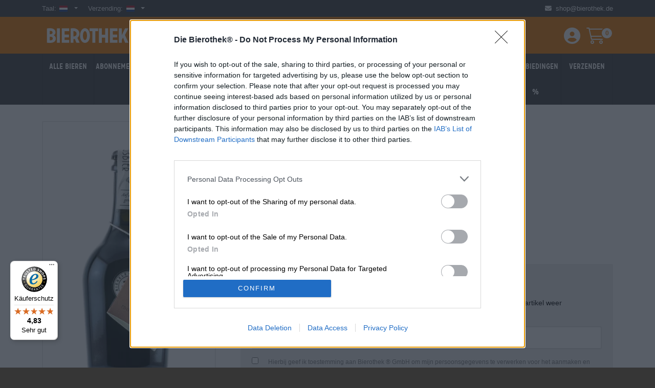

--- FILE ---
content_type: text/html; charset=UTF-8
request_url: https://bierothek.nl/online-shop/10101026-magnus+20+calvados+-+brauerei+s.riegele.html
body_size: 20325
content:
<!DOCTYPE html>
<html lang="nl">
    <head>     
    <meta name="csrf-token" content="ZyqPpzPygv6gBHVb6bOQ9S0MUtLpixxVMk7GiGCx">
    <meta charset="UTF-8">
    <meta http-equiv="Cache-control" content="public, max-age=86400">
    <meta name="viewport" content="width=device-width, initial-scale=1.0, minimum-scale=1.0">
    <meta name="google-site-verification" content="n4TKSgs_izLuecNkE_dBqyY64JYI5RxyOdtTKyDivps" />
            <link rel="canonical" href="https://bierothek.nl/online-shop/10101026-magnus+20+calvados+-+brauerei+s.riegele.html" />
                <link rel="alternate" href="https://bierothek.de/online-shop/10101026-magnus+20+calvados+-+brauerei+s.riegele.html" hreflang="de" />
                <link rel="alternate" href="https://bierothek.com/online-shop/10101026-magnus+20+calvados+-+brauerei+s.riegele.html" hreflang="en" />
                <link rel="alternate" href="https://bierothek.fr/online-shop/10101026-magnus+20+calvados+-+brauerei+s.riegele.html" hreflang="fr" />
                <link rel="alternate" href="https://bierothek.it/online-shop/10101026-magnus+20+calvados+-+brauerei+s.riegele.html" hreflang="it" />
                <link rel="alternate" href="https://bierothek.es/online-shop/10101026-magnus+20+calvados+-+brauerei+s.riegele.html" hreflang="es" />
                <link rel="alternate" href="https://bierothek.se/online-shop/10101026-magnus+20+calvados+-+brauerei+s.riegele.html" hreflang="sv" />
                <link rel="alternate" href="https://bierothek.nl/online-shop/10101026-magnus+20+calvados+-+brauerei+s.riegele.html" hreflang="nl" />
                <link rel="alternate" href="https://bierothek.dk/online-shop/10101026-magnus+20+calvados+-+brauerei+s.riegele.html" hreflang="da" />
                <link rel="alternate" href="https://bierothek.fi/online-shop/10101026-magnus+20+calvados+-+brauerei+s.riegele.html" hreflang="fi" />
                
            <meta name='robots' content='index,follow'/>
    
        <title>Magnus 20 Calvados - Brouwerij S.Riegele</title>
    <meta property='og:title' content='Magnus 20 Calvados - Brouwerij S.Riegele'/>
    
        <meta name="keywords" content="" />
    
        <meta name="description" content="Jaar na jaar produceert de traditionele brouwerij S. Riegele een vintage bier">  
        <!-- Favicon -->
    <link rel="apple-touch-icon" href="/images/apple-touch-icon.png"/>
    <link rel="icon" type="image/png" href="/images/favicon.png">
    
    
    <link rel="stylesheet" type="text/css" href="https://bierothek.nl/vendor/bootstrap-5.2.0-dist/css/bootstrap.min.css">
    <link rel="stylesheet" type="text/css" href="https://bierothek.nl/vendor/fontawesome-pro-6.2.0-web/css/all.min.css">
    <link rel="stylesheet" type="text/css" href="https://bierothek.nl/fonts/Glypha/Glypha.css">
    <link rel="stylesheet" type="text/css" href="https://bierothek.nl/fonts/Carrosserie/Carrosserie.css">
    <link rel="stylesheet" type="text/css" href="https://bierothek.nl/vendor/owlcarousel-2.3.4/assets/owl.carousel.min.css">
    <link rel="stylesheet" type="text/css" href="https://bierothek.nl/vendor/flag-icons-6.6.5/css/flag-icons.min.css">
    
    <link rel="stylesheet" type="text/css" href="https://bierothek.nl/css/style.css?v=2.2" defer>
    
            <link rel="stylesheet" type="text/css" onload="this.media='all'" href="https://bierothek.nl/css/custom.min.css?v=7"> <!-- Minified -->
        
    <link rel="stylesheet" type="text/css" onload="this.media='all'" href="https://bierothek.nl/css/auto_complete/jquery-ui.min.css">

    <!-- Google Tag Manager -->
    <script>(function (w, d, s, l, i) {
            w[l] = w[l] || [];
            w[l].push({'gtm.start':
                        new Date().getTime(), event: 'gtm.js'});
            var f = d.getElementsByTagName(s)[0],
                    j = d.createElement(s), dl = l != 'dataLayer' ? '&l=' + l : '';
            j.async = true;
            j.src =
                    'https://www.googletagmanager.com/gtm.js?id=' + i + dl;
            f.parentNode.insertBefore(j, f);
        })(window, document, 'script', 'dataLayer', 'GTM-PGMVLPZ');</script>
    <!-- End Google Tag Manager -->
    <!-- Matomo -->
    <script>
        var _paq = window._paq = window._paq || [];
        /* tracker methods like "setCustomDimension" should be called before "trackPageView" */
        _paq.push(['trackPageView']);
        _paq.push(['enableLinkTracking']);
        var u = "//analytics.bierothek.de/";
        _paq.push(['setTrackerUrl', u + 'matomo.php']);
        _paq.push(['setSiteId', 93]);
        (function () {            
            var d = document, g = d.createElement('script'), s = d.getElementsByTagName('script')[0];
            g.async = true;
            g.src = u + 'matomo.js';
            s.parentNode.insertBefore(g, s);
        })();
    </script>
    <noscript>
        <p><img referrerpolicy="no-referrer-when-downgrade" src="//analytics.bierothek.de/matomo.php?idsite=93&rec=1" style="border:0;" alt="" /></p>
    </noscript>
    <!-- End Matomo Code -->

    <!-- Trusted Shops Badge -->
    <script type="text/javascript">
            var _tsid = 'XC792551A495C6A7A6D68D1230602CEBA'; /* place the trustedbadge code here */
    </script>

    <script async data-desktop-y-offset="0" data-mobile-y-offset="0" data-desktop-disable-reviews="false" data-desktop-enable-custom="false" data-desktop-position="left" data-desktop-custom-width="156" data-desktop-enable-fadeout="false" data-disable-mobile="false" data-disable-trustbadge="false" data-mobile-custom-width="156" data-mobile-disable-reviews="false" data-mobile-enable-custom="false" data-mobile-position="left" data-mobile-enable-topbar="false" data-mobile-enable-fadeout="true" data-color-scheme="light" charset="UTF-8" src="//widgets.trustedshops.com/js/XC792551A495C6A7A6D68D1230602CEBA.js"> 
    </script>
    <!--END Trusted Shops Badge -->
    
    <script>
        document.addEventListener("DOMContentLoaded", function () {
            const searchForm = document.querySelector(".search");
            searchForm.addEventListener("submit", function (event) {
                let honeypotInput = searchForm.querySelector("input[name='honeypot']");
                if (honeypotInput) {
                    honeypotInput.remove(); // Remove honeypot field before submission
                }
            });
        });
    </script>
        <style>
        :root {
            --mp-badge-bg: url('../images/logo_int_marketplace.svg');
        }        
    </style>

            <meta property='og:image' content='https://images.bierothek.de/storage/product_images/det/10101026_6086.webp'/>
    <meta property='og:url' content='https://bierothek.nl/online-shop/10101026-magnus+20+calvados+-+brauerei+s.riegele.html'/>
        <link rel="stylesheet" href="https://bierothek.nl/css/lightbox.css">
    <style type="text/css">
        .rating_input {
            display: inline-block;
            position: relative;
            height: 40px;
            line-height: 35px;
            font-size: 35px;
        }

        .rating_input label {
            position: absolute;
            top: 5px;
            left: 0;
            height: 62%;
            cursor: pointer;
        }

        .rating_input label:last-child {
            position: static;
        }

        .rating_input label:nth-child(1) {
            z-index: 5;
        }

        .rating_input label:nth-child(2) {
            z-index: 4;
        }

        .rating_input label:nth-child(3) {
            z-index: 3;
        }

        .rating_input label:nth-child(4) {
            z-index: 2;
        }

        .rating_input label:nth-child(5) {
            z-index: 1;
        }

        .rating_input label input {
            position: absolute;
            top: 0;
            left: 0;
            opacity: 0;
        }

        .rating_input label .icon {
            float: left;
            color: transparent;
        }

        .rating_input label:last-child .icon {
            color: #ccc;
        }

        .rating_input:not(:hover) label input:checked ~ .icon,
        .rating_input:hover label:hover input ~ .icon {
            color: #ff8100;
        }

        .rating_input label input:focus:not(:checked) ~ .icon:last-child {
            color: #ccc;
            text-shadow: 0 0 5px #ff8100;
        }
    </style>
    </head>
<body>
    <!-- Skip to main content link -->
    <a href="#main-content" class="skip-link visually-hidden visually-hidden-focusable">Skip to main content</a>

    <!-- Google Tag Manager (noscript) -->
    <noscript><iframe src="https://www.googletagmanager.com/ns.html?id=GTM-PGMVLPZ" height="0" width="0" style="display:none;visibility:hidden"></iframe></noscript>
    <!-- End Google Tag Manager (noscript) -->

    <div id="cover-spin" aria-hidden="true"></div>
    <!-- DOCK -------------------------------------------------------- -->
    <div class="site-dock" role="language" aria-label="Language Change">
        <div class="container">
            <div class="row">
                <div class="col-7 language_dropdown">                 
                    <div class="dock-label lang">Taal:</div>
                    
                    <div class="dropdown">
                        <div class="dropdown-toggle" data-bs-toggle="dropdown" tabindex="0" aria-expanded="false" aria-labelledby="language-label">
                                                        <i class="fi fi-nl" title="Dutch" aria-hidden="true"></i>
                            <span class="visually-hidden">Dutch</span>
                        </div>
                        <ul class="dropdown-menu"  aria-labelledby="languageDropdown">
                                                                                                                <li>
                                <a href="https://bierothek.de/online-shop/10101026-magnus+20+calvados+-+brauerei+s.riegele.html?redirect=true" lang="de">
                                <i class="fi fi-de"  aria-hidden="true"></i>
                                German
                                </a>
                            </li>

                                                                                                                <li>
                                <a href="https://bierothek.com/online-shop/10101026-magnus+20+calvados+-+brauerei+s.riegele.html?redirect=true" lang="en">
                                <i class="fi fi-gb"  aria-hidden="true"></i>
                                English
                                </a>
                            </li>

                                                                                                                <li>
                                <a href="https://bierothek.fr/online-shop/10101026-magnus+20+calvados+-+brauerei+s.riegele.html?redirect=true" lang="fr">
                                <i class="fi fi-fr"  aria-hidden="true"></i>
                                French
                                </a>
                            </li>

                                                                                                                <li>
                                <a href="https://bierothek.it/online-shop/10101026-magnus+20+calvados+-+brauerei+s.riegele.html?redirect=true" lang="it">
                                <i class="fi fi-it"  aria-hidden="true"></i>
                                Italian
                                </a>
                            </li>

                                                                                                                <li>
                                <a href="https://bierothek.es/online-shop/10101026-magnus+20+calvados+-+brauerei+s.riegele.html?redirect=true" lang="es">
                                <i class="fi fi-es"  aria-hidden="true"></i>
                                Spanish
                                </a>
                            </li>

                                                                                                                <li>
                                <a href="https://bierothek.se/online-shop/10101026-magnus+20+calvados+-+brauerei+s.riegele.html?redirect=true" lang="sv">
                                <i class="fi fi-se"  aria-hidden="true"></i>
                                Swedish
                                </a>
                            </li>

                                                                                                                                                                        <li>
                                <a href="https://bierothek.dk/online-shop/10101026-magnus+20+calvados+-+brauerei+s.riegele.html?redirect=true" lang="da">
                                <i class="fi fi-dk"  aria-hidden="true"></i>
                                Danish
                                </a>
                            </li>

                                                                                                                <li>
                                <a href="https://bierothek.fi/online-shop/10101026-magnus+20+calvados+-+brauerei+s.riegele.html?redirect=true" lang="fi">
                                <i class="fi fi-fi"  aria-hidden="true"></i>
                                Finnish
                                </a>
                            </li>

                            
                        </ul>
                    </div>

                    <div class="dock-label shipping">Verzending:</div> 
                    
                    <div class="dropdown">
                        <div class="dropdown-toggle" data-bs-toggle="dropdown" id="dropdown_country" tabindex="0" aria-expanded="false" aria-labelledby="shipping-label">
                                                                                                                                                                                                                                                                                                                                                                            <i class="fi fi-nl" title="Nederland" aria-hidden="true"></i>
                            <span class="visually-hidden">Nederland</span>
                                                                                                                                                                                                                                                                                                                                                    
                        </div>
                        <ul class="dropdown-menu" id="dropdown-menu-deliver"  aria-labelledby="dropdown_country">
                                                                                                                    
                                                        <li class="get" data-country_id="38" data-country_code="DE">
                                <a href="javascript:void(0)">
                                    <i class="fi fi-de" aria-hidden="true"></i> 
                                    Duitsland
                                </a>
                            </li>
                                                                                                                    
                                                        <li class="get" data-country_id="49" data-country_code="FR">
                                <a href="javascript:void(0)">
                                    <i class="fi fi-fr" aria-hidden="true"></i> 
                                    Frankrijk
                                </a>
                            </li>
                                                                                                                    
                                                        <li class="get" data-country_id="69" data-country_code="IT">
                                <a href="javascript:void(0)">
                                    <i class="fi fi-it" aria-hidden="true"></i> 
                                    Italië
                                </a>
                            </li>
                                                                                                                    
                                                        <li class="get" data-country_id="166" data-country_code="ES">
                                <a href="javascript:void(0)">
                                    <i class="fi fi-es" aria-hidden="true"></i> 
                                    Spanje
                                </a>
                            </li>
                                                                                                                                                                                                        
                                                        <li class="get" data-country_id="19" data-country_code="BE">
                                <a href="javascript:void(0)">
                                    <i class="fi fi-be" aria-hidden="true"></i> 
                                    België
                                </a>
                            </li>
                                                                                                                    
                                                        <li class="get" data-country_id="154" data-country_code="SE">
                                <a href="javascript:void(0)">
                                    <i class="fi fi-se" aria-hidden="true"></i> 
                                    Zweden
                                </a>
                            </li>
                                                                                                                    
                                                        <li class="get" data-country_id="133" data-country_code="AT">
                                <a href="javascript:void(0)">
                                    <i class="fi fi-at" aria-hidden="true"></i> 
                                    Oostenrijk
                                </a>
                            </li>
                                                                                                                    
                                                        <li class="get" data-country_id="37" data-country_code="DK">
                                <a href="javascript:void(0)">
                                    <i class="fi fi-dk" aria-hidden="true"></i> 
                                    Denemarken
                                </a>
                            </li>
                                                                                                                    
                                                        <li class="get" data-country_id="48" data-country_code="FI (SF)">
                                <a href="javascript:void(0)">
                                    <i class="fi fi-fi" aria-hidden="true"></i> 
                                    Finland
                                </a>
                            </li>
                                                    </ul>
                    </div>        
                </div>
                <div class="col-5 text-end contact_number">
                    <i class="fa-solid fa-envelope" aria-hidden="true"></i>
                    <a href="mailto:shop@bierothek.de" aria-label="Shop email address" >
                        shop@bierothek.de
                    </a>
                </div>                
            </div>
        </div>
    </div>
    
    <!-- HEADER ------------------------------------------------------- -->
    <header class="site-header-sticky" role="banner" aria-label="Header">
        <div class="site-header">
            <div class="container">
                <div class="row align-items-center">
                    <div class="col-7 col-lg-4 col-md-4">
                        <div class="brand brand_logo" >
                            <a style="background-image: url('/images/bierothek_nl.svg'); background-size: 100%;" href="/" alt="Bierothek Logo" aria-label="Go to Homepage">Die Bierothek&reg;</a>
                        </div>
                    </div>
                    <div class="col-5 col-lg-3 col-md-3 order-md-last text-end">
                        <ul class="tools"  role="toolbar" aria-label="User Tools">
                            <li class="account">
                                <a href="/account/identity/" aria-label="Login / Register">
                                    <i class="fa-solid fa-circle-user" aria-hidden="true"></i>
                                    <span class="d-none">Einloggen / Anmelden</span>
                                    <span class="visually-hidden">Einloggen / Anmelden</span>
                                </a>
                            </li>
                            <li class="cart">
                                <a href="/cart" aria-label="Warenkorb">
                                    <i class="fa-light fa-cart-shopping" aria-hidden="true"></i>
                                    <span class="d-none">Warenkorb:</span>
                                    <span class="visually-hidden">Warenkorb</span>
                                    <span class="cart-count" aria-live="polite">0</span>
                                </a>
                            </li>
                            <li class="menu-trigger d-lg-none" aria-expanded="false" aria-controls="mobile-menu" aria-label="toggle mobile menu">
                                <i class="fa-regular fa-bars" aria-hidden="true"></i>
                                <span class="visually-hidden">Menü</span>
                            </li>
                        </ul>
                    </div>
                    <div class="col col-lg-5 col-md-5 ">
                        <form action="https://bierothek.nl/search" class="search input-wrapper" method="get" role="search" aria-label="Search">
                            <label for="search" class="visually-hidden">Zoekopdracht</label>
                            <input type="text" name="honeypot" style="display: none;" autocomplete="off">
                            <input type="text" class="typeahead form-control" id="search" name="q" autocomplete="off" placeholder="Zoekopdracht" required aria-required="true" aria-invalid="false" />
                            <button class="btn btn-search" type="submit" aria-label="Search" aria-label="Search Button">
                                <i class="fa-light fa-magnifying-glass fa-lg" aria-hidden="true"></i>
                            </button>
                        </form>
                    </div>
                </div>
            </div>
        </div> 

    <!-- NAV ---------------------------------------------------------- -->
    <nav class="site-nav" role="navigation">
        <div class="container">
            <ul>
                                    <li class="root header_main_menu">
                                                <a href="https://bierothek.nl/online-shop" role="Alle bieren">Alle bieren</a>
                        

                                                                            
                        
                                                
                    </li>
                                    <li class="root header_main_menu">
                                                <a href="https://bierothek.nl/subscription" role="Abonnementen">Abonnementen</a>
                        

                                                                            
                        
                                                
                    </li>
                                    <li class="root header_main_menu">
                                                <a href="https://bierothek.nl/marktplatz" role="Marketplace">Marketplace</a>
                        

                                                                            
                        
                                                
                    </li>
                                    <li class="root header_main_menu">
                                                <a href="https://bierothek.nl/neuheiten" role="Nieuwe hits">Nieuwe hits</a>
                        

                                                                            
                        
                                                
                    </li>
                                    <li class="root header_main_menu">
                                                <a href="https://bierothek.nl/pakete" role="Pakketjes">Pakketjes</a>
                        

                                                                            
                        
                                                    <div class="mega beerstyle_mega" role="megamenu">
                                <ul class="sub beerstyle_sub">
                                                                                                                                                        <li class="beerstyle" role="menuitem" aria-label="Bierpakete">
                                            <a href="https://bierothek.nl/pakete/bierpakete" title="pakete/bierpakete">
                                                <span class="beerstyle_title">Bierpakete</span>
                                            </a>
                                        </li>
                                                                                                                    <li class="beerstyle" role="menuitem" aria-label="Brouwerijpakketten">
                                            <a href="https://bierothek.nl/pakete/brauereipakete" title="pakete/brauereipakete">
                                                <span class="beerstyle_title">Brouwerijpakketten</span>
                                            </a>
                                        </li>
                                                                                                                    <li class="beerstyle" role="menuitem" aria-label="Geschenkverpakking">
                                            <a href="https://bierothek.nl/pakete/geschenkpakete" title="pakete/geschenkpakete">
                                                <span class="beerstyle_title">Geschenkverpakking</span>
                                            </a>
                                        </li>
                                                                                                                                                                                                        <li class="beerstyle" role="menuitem" aria-label="Alle pakketten">
                                            <a href="https://bierothek.nl/pakete" title="pakete">
                                                <span class="beerstyle_title">Alle pakketten</span>
                                            </a>
                                        </li>
                                                                    </ul>
                            </div>
                                                
                    </li>
                                    <li class="root header_main_menu">
                                                <a href="https://bierothek.nl/braufrisch" role="Exclusive Beer">Exclusive Beer</a>
                        

                                                                            
                        
                                                
                    </li>
                                    <li class="root header_main_menu">
                                                <a href="https://bierothek.nl/brauereien" role="Brouwerijen">Brouwerijen</a>
                        

                                                                            
                        
                                                
                    </li>
                                    <li class="root header_main_menu">
                                                <a href="https://bierothek.nl/bierstile" role="Bierstijlen">Bierstijlen</a>
                        

                                                                   
                                <div class="mega beerstyle_mega" role="megamenu">
                                                                            <span class="beerstyle_heading" role="navigation-heading" aria-label="Bierstijlen">Bierstijlen</span>
                                        <ul class="sub beerstyle_sub" role="submenu" aria-label="submenu" aria-live="polite">
                                                                                                                                            <li class="beerstyle" role="menuitem" aria-label="Bierstijlen">
                                                    <a href="https://bierothek.nl/bierstile/internationale-lagerbiere" title="Internationaal Pils" aria-current="bierstile-page">
                                                        <span class="beerstyle_title">Internationaal Pils</span>
                                                    </a>
                                                </li>
                                                                                                                                            <li class="beerstyle" role="menuitem" aria-label="Bierstijlen">
                                                    <a href="https://bierothek.nl/bierstile/dunkles-und-schwarzbier" title="Donker en zwart bier" aria-current="bierstile-page">
                                                        <span class="beerstyle_title">Donker en zwart bier</span>
                                                    </a>
                                                </li>
                                                                                                                                            <li class="beerstyle" role="menuitem" aria-label="Bierstijlen">
                                                    <a href="https://bierothek.nl/bierstile/deutsche-lagerbiere" title="Duitse lagerbieren" aria-current="bierstile-page">
                                                        <span class="beerstyle_title">Duitse lagerbieren</span>
                                                    </a>
                                                </li>
                                                                                                                                            <li class="beerstyle" role="menuitem" aria-label="Bierstijlen">
                                                    <a href="https://bierothek.nl/bierstile/helles" title="Beierse Pale" aria-current="bierstile-page">
                                                        <span class="beerstyle_title">Beierse Pale</span>
                                                    </a>
                                                </li>
                                                                                                                                            <li class="beerstyle" role="menuitem" aria-label="Bierstijlen">
                                                    <a href="https://bierothek.nl/bierstile/pils" title="Pilsener" aria-current="bierstile-page">
                                                        <span class="beerstyle_title">Pilsener</span>
                                                    </a>
                                                </li>
                                                                                                                                            <li class="beerstyle" role="menuitem" aria-label="Bierstijlen">
                                                    <a href="https://bierothek.nl/bierstile/bockbiere" title="Bockbieren" aria-current="bierstile-page">
                                                        <span class="beerstyle_title">Bockbieren</span>
                                                    </a>
                                                </li>
                                                                                                                                            <li class="beerstyle" role="menuitem" aria-label="Bierstijlen">
                                                    <a href="https://bierothek.nl/bierstile/rauchbiere" title="Gerookte bieren" aria-current="bierstile-page">
                                                        <span class="beerstyle_title">Gerookte bieren</span>
                                                    </a>
                                                </li>
                                                                                                                                            <li class="beerstyle" role="menuitem" aria-label="Bierstijlen">
                                                    <a href="https://bierothek.nl/bierstile/koelsch-und-altbiere" title="Kölsch en Altbiers" aria-current="bierstile-page">
                                                        <span class="beerstyle_title">Kölsch en Altbiers</span>
                                                    </a>
                                                </li>
                                                                                                                                            <li class="beerstyle" role="menuitem" aria-label="Bierstijlen">
                                                    <a href="https://bierothek.nl/bierstile/weizenbiere" title="Tarwe bieren" aria-current="bierstile-page">
                                                        <span class="beerstyle_title">Tarwe bieren</span>
                                                    </a>
                                                </li>
                                                                                                                                            <li class="beerstyle" role="menuitem" aria-label="Bierstijlen">
                                                    <a href="https://bierothek.nl/bierstile/mehrkornbiere" title="Meergranenbier" aria-current="bierstile-page">
                                                        <span class="beerstyle_title">Meergranenbier</span>
                                                    </a>
                                                </li>
                                                                                                                                            <li class="beerstyle" role="menuitem" aria-label="Bierstijlen">
                                                    <a href="https://bierothek.nl/bierstile/uk-us-ales" title="Britse/Amerikaanse ales" aria-current="bierstile-page">
                                                        <span class="beerstyle_title">Britse/Amerikaanse ales</span>
                                                    </a>
                                                </li>
                                                                                                                                            <li class="beerstyle" role="menuitem" aria-label="Bierstijlen">
                                                    <a href="https://bierothek.nl/bierstile/india-pale-ale" title="India Pale Ale" aria-current="bierstile-page">
                                                        <span class="beerstyle_title">India Pale Ale</span>
                                                    </a>
                                                </li>
                                                                                                                                            <li class="beerstyle" role="menuitem" aria-label="Bierstijlen">
                                                    <a href="https://bierothek.nl/bierstile/porter-stout" title="Porter en Stout" aria-current="bierstile-page">
                                                        <span class="beerstyle_title">Porter en Stout</span>
                                                    </a>
                                                </li>
                                                                                                                                            <li class="beerstyle" role="menuitem" aria-label="Bierstijlen">
                                                    <a href="https://bierothek.nl/bierstile/barley-wine" title="Gerstewijn" aria-current="bierstile-page">
                                                        <span class="beerstyle_title">Gerstewijn</span>
                                                    </a>
                                                </li>
                                                                                                                                            <li class="beerstyle" role="menuitem" aria-label="Bierstijlen">
                                                    <a href="https://bierothek.nl/bierstile/belgische-ales" title="Belgische bieren" aria-current="bierstile-page">
                                                        <span class="beerstyle_title">Belgische bieren</span>
                                                    </a>
                                                </li>
                                                                                                                                            <li class="beerstyle" role="menuitem" aria-label="Bierstijlen">
                                                    <a href="https://bierothek.nl/bierstile/sauerbiere" title="Zure bieren" aria-current="bierstile-page">
                                                        <span class="beerstyle_title">Zure bieren</span>
                                                    </a>
                                                </li>
                                                                                                                                            <li class="beerstyle" role="menuitem" aria-label="Bierstijlen">
                                                    <a href="https://bierothek.nl/bierstile/frucht-kraeuter-und-gewuerzbiere" title="Fruit-, kruiden- en specerijenbieren" aria-current="bierstile-page">
                                                        <span class="beerstyle_title">Fruit-, kruiden- en specerijenbieren</span>
                                                    </a>
                                                </li>
                                                                                                                                            <li class="beerstyle" role="menuitem" aria-label="Bierstijlen">
                                                    <a href="https://bierothek.nl/bierstile/holzfassgereifte-biere" title="Op vat gerijpte bieren" aria-current="bierstile-page">
                                                        <span class="beerstyle_title">Op vat gerijpte bieren</span>
                                                    </a>
                                                </li>
                                                                                                                                            <li class="beerstyle" role="menuitem" aria-label="Bierstijlen">
                                                    <a href="https://bierothek.nl/bierstile/weitere-stile" title="Andere stijlen" aria-current="bierstile-page">
                                                        <span class="beerstyle_title">Andere stijlen</span>
                                                    </a>
                                                </li>
                                                                                        <li class="beerstyle">
                                                <a href="/bierstile" title="all_beerstyle">
                                                    <span class="beerstyle_title">Alle bierstijlen</span>
                                                </a>
                                            </li>
                                        </ul>
                                    
                                                                            <hr class="beerstyle_line_thick">
                                        <span class="beerstyle_heading">Categorie</span>
                                        <ul class="sub beerstyle_sub">
                                                                                                                                            <li class="beerstyle" role="menuitem" aria-label="Bierstijlen">
                                                    <a href="https://bierothek.nl/category/alkoholfreie-biere" title="Alcoholvrije bieren" aria-current="category-page">                               
                                                        <span class="beerstyle_title">Alcoholvrije bieren</span>
                                                    </a>
                                                </li>
                                                                                                                                            <li class="beerstyle" role="menuitem" aria-label="Bierstijlen">
                                                    <a href="https://bierothek.nl/category/alkoholfreie-getraenke" title="Alcoholvrije dranken" aria-current="category-page">                               
                                                        <span class="beerstyle_title">Alcoholvrije dranken</span>
                                                    </a>
                                                </li>
                                                                                                                                            <li class="beerstyle" role="menuitem" aria-label="Bierstijlen">
                                                    <a href="https://bierothek.nl/category/bayerische-biere" title="Beiers bier" aria-current="category-page">                               
                                                        <span class="beerstyle_title">Beiers bier</span>
                                                    </a>
                                                </li>
                                                                                                                                            <li class="beerstyle" role="menuitem" aria-label="Bierstijlen">
                                                    <a href="https://bierothek.nl/category/belgische-biere" title="Belgisch Bier" aria-current="category-page">                               
                                                        <span class="beerstyle_title">Belgisch Bier</span>
                                                    </a>
                                                </li>
                                                                                                                                            <li class="beerstyle" role="menuitem" aria-label="Bierstijlen">
                                                    <a href="https://bierothek.nl/category/bio-biere" title="Biologische bieren" aria-current="category-page">                               
                                                        <span class="beerstyle_title">Biologische bieren</span>
                                                    </a>
                                                </li>
                                                                                                                                            <li class="beerstyle" role="menuitem" aria-label="Bierstijlen">
                                                    <a href="https://bierothek.nl/category/dosenbier" title="Ingeblikt bier" aria-current="category-page">                               
                                                        <span class="beerstyle_title">Ingeblikt bier</span>
                                                    </a>
                                                </li>
                                                                                                                                            <li class="beerstyle" role="menuitem" aria-label="Bierstijlen">
                                                    <a href="https://bierothek.nl/category/fraenkische-biere" title="Frankisch bier" aria-current="category-page">                               
                                                        <span class="beerstyle_title">Frankisch bier</span>
                                                    </a>
                                                </li>
                                                                                                                                            <li class="beerstyle" role="menuitem" aria-label="Bierstijlen">
                                                    <a href="https://bierothek.nl/category/glutenfreie-biere" title="Glutenvrij bier" aria-current="category-page">                               
                                                        <span class="beerstyle_title">Glutenvrij bier</span>
                                                    </a>
                                                </li>
                                                                                                                                            <li class="beerstyle" role="menuitem" aria-label="Bierstijlen">
                                                    <a href="https://bierothek.nl/category/5l-fass" title="5L vat" aria-current="category-page">                               
                                                        <span class="beerstyle_title">5L vat</span>
                                                    </a>
                                                </li>
                                                                                                                                            <li class="beerstyle" role="menuitem" aria-label="Bierstijlen">
                                                    <a href="https://bierothek.nl/category/sommerbiere" title="Zomerbier" aria-current="category-page">                               
                                                        <span class="beerstyle_title">Zomerbier</span>
                                                    </a>
                                                </li>
                                                                                                                                            <li class="beerstyle" role="menuitem" aria-label="Bierstijlen">
                                                    <a href="https://bierothek.nl/category/winterbiere" title="Winterbier" aria-current="category-page">                               
                                                        <span class="beerstyle_title">Winterbier</span>
                                                    </a>
                                                </li>
                                                                                        <li class="beerstyle">
                                                <a href="/bierstile" title="all_categories">
                                                    <span class="beerstyle_title">Alle Categorie</span>
                                                </a>
                                            </li>
                                        </ul>
                                                                    </div>
                                                    
                        
                                                
                    </li>
                                    <li class="root header_main_menu">
                                                <a href="https://bierothek.nl/geschenke" role="Cadeaus">Cadeaus</a>
                        

                                                                            
                        
                                                    <div class="mega beerstyle_mega" role="megamenu">
                                <ul class="sub beerstyle_sub">
                                                                                                                                                        <li class="beerstyle" role="menuitem" aria-label="Bierige producten">
                                            <a href="https://bierothek.nl/geschenke/bierigeprodukte" title="geschenke/bierigeprodukte">
                                                <span class="beerstyle_title">Bierige producten</span>
                                            </a>
                                        </li>
                                                                                                                    <li class="beerstyle" role="menuitem" aria-label="Brillen &amp; Co.">
                                            <a href="https://bierothek.nl/geschenke/glaeser_co" title="geschenke/glaeser_co">
                                                <span class="beerstyle_title">Brillen &amp; Co.</span>
                                            </a>
                                        </li>
                                                                                                                    <li class="beerstyle" role="menuitem" aria-label="Vouchers">
                                            <a href="https://bierothek.nl/geschenke/gutscheine" title="geschenke/gutscheine">
                                                <span class="beerstyle_title">Vouchers</span>
                                            </a>
                                        </li>
                                                                                                                    <li class="beerstyle" role="menuitem" aria-label="Grote flessen">
                                            <a href="https://bierothek.nl/geschenke/grossflaschen" title="geschenke/grossflaschen">
                                                <span class="beerstyle_title">Grote flessen</span>
                                            </a>
                                        </li>
                                                                                                                    <li class="beerstyle" role="menuitem" aria-label="Koopwaar">
                                            <a href="https://bierothek.nl/geschenke/merch" title="geschenke/merch">
                                                <span class="beerstyle_title">Koopwaar</span>
                                            </a>
                                        </li>
                                                                                                                    <li class="beerstyle" role="menuitem" aria-label="Pakketten bier">
                                            <a href="https://bierothek.nl/geschenke/bierpakete" title="geschenke/bierpakete">
                                                <span class="beerstyle_title">Pakketten bier</span>
                                            </a>
                                        </li>
                                                                                                                    <li class="beerstyle" role="menuitem" aria-label="Geesten">
                                            <a href="https://bierothek.nl/geschenke/spirituosen" title="geschenke/spirituosen">
                                                <span class="beerstyle_title">Geesten</span>
                                            </a>
                                        </li>
                                                                                                                                                                                                        <li class="beerstyle" role="menuitem" aria-label="Alle geschenken">
                                            <a href="https://bierothek.nl/geschenke" title="geschenke">
                                                <span class="beerstyle_title">Alle geschenken</span>
                                            </a>
                                        </li>
                                                                    </ul>
                            </div>
                                                
                    </li>
                                    <li class="root header_main_menu">
                                                <a href="https://bierothek.nl/sale" role="Aanbiedingen %">Aanbiedingen %</a>
                        

                                                                            
                        
                                                
                    </li>
                                    <li class="root header_main_menu">
                                                <a href="https://bierothek.nl/internationaler_versand_information" role="Verzenden">Verzenden</a>
                        

                                                                            
                        
                                                
                    </li>
                            </ul>
        </div>
    </nav>
</header>
<!-- End Header -->

<!-- CONTENT ------------------------------------------------------ -->

<div class="site-content">
    <!-- Seller modal -->
<div class="modal fade" id="sellerInfocart" role="dialog" aria-labelledby="sellerInfocartLabel"
     aria-describedby="sellerInfocartDescription" aria-live="assertive"
     data-bs-backdrop="static" data-bs-keyboard="true" tabindex="-1" aria-hidden="true">
    <div class="modal-dialog modal-lg">
        <div class="modal-content">
            <div class="modal-header">
                <div class="modal-title">Leveranciersinformatie</div>
                <button type="button" class="btn-close" data-bs-dismiss="modal" aria-label="Close">
                    <span class="visually-hidden">Close</span>
                </button>
            </div>
            <div class="modal-body">
                
            </div>
        </div>
    </div>
</div>
 
<!-- Spacing ---- -->
<div class="bt-spacer s2"></div>
<div class="product-detail" role="region" aria-label="product detail">
    <div class="container">
        <!-- Success message -->
          
                    </div> 
    <div class="container">
                <div class="row gx-5">
            <div class="col-md-4" role="region" aria-label="product detail">
                <!-- Detail images -->
                
                <div class="owl-carousel"  aria-label="product detail" role="carousel" data-nav="true" data-dots="false" data-margin="20" data-items="1" data-items-large="1" data-items-medium="1" data-loop="true" data-autoplay="true" data-lightbox>
                                                            <div class="detail-image" role="region" aria-label="product image">
                                                                                                                        <img class="img-fluid" src="https://images.bierothek.de/storage/product_images/det/10101026_6086.webp" alt="Product Magnus 20 Calvados" data-full="https://images.bierothek.de/storage/product_images/det/10101026_6086.webp"/>

                    </div>  
                                                                                
                      
                                    </div>
            </div>
            <div class="col-md-8">
                <!-- Detail data -->
                                
                                               
                                               
                                               
                                               
                                                 
                <h1 class="title"> magnus 20 calvados</h1>              
                <div class="brewery" role="region" aria-label="brewery">
                                                                                <a href="/brauereien/brauerei-s-riegele" role="link" aria-label="Brauerei S.Riegele">&nbsp;Brauerei S.Riegele</a><br/> 
                                                                            </div>

                                <div class="product-rating" role="region" aria-label="product rating">
                    <div class="rating-box">
                        <div class="rating" style="width:100%;"></div>
                    </div>
                    <span class="rating-info" role="region" aria-label="rating info">(3)</span>
                </div>
                
                <div class="product-meta" role="region" aria-label="product meta">
                                                                                                                              
                </div>
                <div class="product-stock" role="region" aria-label="product stock"><i class="fa-solid fa-truck fa-lg red"></i> 
                                            Artikel momenteel niet beschikbaar
                                    </div>
                <div class="product-stock basket-info" role="region" aria-label="basket info">
                                                                </div>
                  
                
                
                                
                <div class="product-buybox" id="product-buybox"  >
                    <div class="row">
                        <div class="col-md-4">
                            <div class="buybox-item"  id="buybox-item">
                                
                                <div class="info_box"  role="region" aria-label="info box">
                                    <div class="price" role="region" aria-label="price">
                                        <span class="effective-price">€ 20,99</span>
                                        
                                        <div class="original-price" role="region" aria-label="original price">
                                                                                    </div>
                                    </div>
                                    <div class="meta" role="region" aria-label="meta">
                                         
                                            <span class="deposit" role="region" aria-label="deposit">MEHRWEG</span>
                                         
                                        <span class="size" role="region" aria-label="unit and base price">0,33 L Fles  € 62,21 / L</span>
                                    </div>
                                </div>
                                                                    <div class="out-of-stock group">Niet op voorraad</div>
                                 
                            </div>
                        </div>
                                                                                                                                                                                            </div>
                </div>

                
                 <!-- NOTIFY ME -->
                <div id="loading-div" style="display: none;">
                    <center style="margin-top:20px"><img src="https://bierothek.nl/images/loader.gif" alt="loader" height="35" width="35"/><strong></strong></center>
                </div>
                                <div class="bt-mpb grey">
                    <h3><i class="fa-regular fa-alarm-exclamation"></i> Houd mij op de hoogte </h3>
                    <p>Vul hier je e-mailadres in om eenmalig op de hoogte te worden gehouden zodra het artikel weer beschikbaar is.</p>
                    <form id="notify_no_stock" action="#" method="post" role="form" aria-label="notify form">
                        <input type="hidden" name="_token" value="ZyqPpzPygv6gBHVb6bOQ9S0MUtLpixxVMk7GiGCx" autocomplete="off">
                        <div class="form-group inputs mb-3">
                            <label for="notify_email" id="notify-email-label" class="visually-hidden">Your Email</label>
                            <input type="text" class="form-control" id="notify_email" value="" placeholder="Your Email" name="notify_email" role="textbox" aria-label="Your Email" autocomplete="notify_email">
                            <input type="hidden" class="form-control" id="article_id" value="10101026" name="article_id">
                        </div>
                        <div class="form-checkbox mt-3 mb-3">
                            <label class="form-control-label legal-label" for="checkbox_notify_email_declaration" id="checkbox-data" role="checkbox" aria-label="checkbox" aria-checked="false">
                                <input id="checkbox_notify_email_declaration" name="checkbox_notify_email_declaration" type="checkbox" value=""> 
                                <span><span>Hierbij geef ik toestemming aan Bierothek ® GmbH om mijn persoonsgegevens te verwerken voor het aanmaken en beheren van een klantaccount. Dit klantaccount geeft een overzicht en controle over mijn verkoopactiviteiten en mijn persoonlijke gegevens. Ik ben me ervan bewust dat ik deze toestemming te allen tijde met werking voor de toekomst kan intrekken door een e-mail te sturen naar shop@bierothek.de. Wij informeren u dat het intrekken van uw toestemming geen invloed heeft op de rechtmatigheid van de verwerking die op basis van uw toestemming is uitgevoerd tot het moment van intrekking. Meer informatie vindt u in onze <a href='/service/datenschutz/' target='_blank' id='privacy-policy-guest'>data protection statement</a></span></span>
                            </label>
                        </div>
                        <div class="text-end">
                            <button class="btn btn-secondary notify-no-stock" id="btn-cart-login" type="submit">Inschrijven</button>
                        </div>
                    </form>
                </div>
                <div class="alert alert-warning info-div" role="alert" style="display: none" aria-live="assertive" aria-label="info"></div>
                <div class="bt-spacer s1"></div>
                <!-- / NOTIFY ME -->
                
                <div class="terms">
                    * Prijzen zijn inclusief wettelijke BTW. Plus 
                <a href="https://bierothek.nl/service/versandkosten"
                                            target="_blank"
                                        >
                    Scheepvaart
                </a>

                    
                     plus <a target="_blank" href="https://bierothek.nl/service/pfand">Deponeren</a> € 0,15                     
                    <br>
                    * Prijzen zijn inclusief accijns 
                                                        </div>

                <div class="bt-spacer s2"></div>

                <ul class="nav nav-tabs" role="tablist">
                                        <li class="nav-item" role="presentation">
                        <button class="nav-link active" id="desc-tab" data-bs-toggle="tab" data-bs-target="#tab-description" type="button" role="tab" aria-controls="tab-description" aria-selected="true">Omschrijving</button>
                    </li>
                                                            <li class="nav-item" role="presentation">
                        <button class="nav-link" id="info-tab" data-bs-toggle="tab" data-bs-target="#tab-info" type="button" role="tab" aria-controls="tab-info" aria-selected="false">Info</button>
                    </li>
                                                            <li class="nav-item" role="presentation">
                        <button class="nav-link" id="review-tab" data-bs-toggle="tab" data-bs-target="#tab-reviews" type="button" role="tab" aria-controls="tab-reviews" aria-selected="false">Beoordelingen <span>(3)</span></button>
                    </li>
                                    </ul>
                <div class="tab-content">
                                        <div class="tab-pane fade show active" id="tab-description" role="tabpanel" aria-labelledby="desc-tab" tabindex="0">
                        <div class="detail-desc">
                            <br><p>Jaar na jaar brengt de traditionele brouwerij S. Riegele een vintagebier uit. Deze bieren zijn handgemaakte bierspecialiteiten die worden geproduceerd in de Riegele BierManufaktur. Jaarlijks worden hier met zorgvuldig uitgekozen ingrediënten en met veel specialistische kennis zeer bijzondere bieren gecreëerd die door hun complexiteit en intensiteit bijna aan likeur doen denken. Om de smaak tot zijn recht te laten komen, wordt het afgewerkte bier in houten vaten afgevuld en tot volle glorie laten rijpen.</p><p> Het vintage bier van 2020 heet “Magnus 20 — Edition Calvados” en wordt gebrouwen met verse appels. Het eindresultaat doet sterk denken aan het aroma van Franse appelbrandewijn en maakt naast de sterke appeltoon indruk met kruidige houtnoten die perfect harmoniëren met het zoetzure fruit. Met een alcoholgehalte van 14,0% is Magnus een van de sterke bieren, maar de mousserende perlage geeft het krachtige bier een elegante lichtheid. De levendige body versterkt deze indruk en maakt van het vintagebier 2020 een heel bijzondere bierspecialiteit. De smaak van Magnus doet denken aan Franse cider: pittig en licht, een sterk appelaroma presenteert zich op de tong en omringt het gehemelte met fruitige zuren, heerlijke zoetheid en kruidig hout.</p><p> De brouwerij adviseert een optimale drinktemperatuur van 12 graden Celsius. De complexe smaaknuances ontwikkelen zich optimaal bij deze temperatuur.</p><p> De bierspecialiteit van S. Riegele hebben wij op voorraad in de feestelijke <a href="https://bierothek.de/online-shop/10101027-Magnus+20+Calvados+-+Brauerei+S.Riegele.html">fles van 0,75l</a> en in het kleinere formaat van 0,33l.</p><p><br></p>
                        </div>
                    </div>
                                                            <div class="tab-pane fade" id="tab-info" role="tabpanel" aria-labelledby="info-tab" tabindex="0">
                                                <div class="detail-info">
                                <dl>
                                    <dt>Tevreden</dt>
                                    <dd>
                                    0,33 Liter Fles<br/><br/>
                                    
                                        </dd>
                                                                                                            <dt>Brauerei</dt>
                                    <dd> 
                                                                                                                                                                <a href="/brauereien/brauerei-s-riegele"><img class="info_flag_image" src="https://images.bierothek.de/storage/flags/de.png" alt="Brauerei S.Riegele" />&nbsp;Brauerei S.Riegele</a><br/> 
                                                                                                                                                            </dd>
                                                                                                            <dt>Bierothek® ID</dt>
                                    <dd>10101026</dd>
                                                                                                            <dt>EAN</dt>
                                    <dd>4026900110171</dd>
                                                                                                            <dt>Gewicht </dt>
                                    <dd><b>0.33kg(0.67kg met verpakking)</b></dd>
                                                                         
                                    <dt>Deponeren</dt>
                                    <dd><strong> € 0.15</strong></dd>
                                                                        <dt>LMIV</dt>
                                    <dd><b>Verantwoordelijke exploitant van levensmiddelenbedrijven (EU)</b><br/>
                                        
                                                                                                                                    Riegele KG, Frölichstraße 26, 86150 <br/>
                                                Augsburg Deutschland(DE)<br/>
                                                                                        
                                                                                                                        </dd>
                                                                                                             
                                    <dt>Bierregion</dt>
                                    <dd>                                        <a  href="/bierregionen/deutschland" >Deutschland</a>
                                                                                </dd>
                                                                          
                                    <dt>Bier stijl</dt>
                                    <dd>                                       
                                                                                                                        <a href="/bierstile/holzfassgereifte-biere">britse/amerikaanse ales</a>
                                                                                                                        ,
                                                                                                                       
                                                                                                                        <a href="/bierstile/uk-us-ales">op vat gerijpte bieren</a>
                                                                                                                        </dd>
                                                                                                                                                <dt>Voedingsadvies</dt>
                                    <dd><strong>Starter</strong>: Champignonsoep<br><strong>Hoofdgerecht</strong>: Spel met veenbessen en dumplings<br><strong>Toetje</strong>: Uien taart</dd>
                                                                                                                                                <dt>Alcoholgehalte</dt>
                                    <dd>                                                                                <a href="/alkohol/ueber-7-vol">14 % vol</a>
                                                                                                                        </dd>
                                                                        
                                                                        <dt>Origineel wort</dt>
                                    <dd>                                                                                <a href="/stammwuerze/20-25-plato">20 ° Plato</a>
                                                                                                                        </dd>
                                    
                                                                        <dt>Ingrediënten</dt>
                                    <dd><p>Water, <strong><u>gerstemout</u></strong> , hop, gist, appels</p></dd>
                                    
                                     
                                    <dt>Accijns</dt>
                                    <dd><strong> € 0,46</strong></dd>
                                                                                                                                            </dl>
                            </div>
                        </div>

                        <div class="tab-pane fade" id="tab-reviews" role="tabpanel" aria-labelledby="review-tab" tabindex="0">
                            <div class="detail-reviews">
                                <div class="review-info text-end"><a href="/service/Informationen_Kundenbewertungen"><i class="fa-light fa-info-circle"></i> Authenticiteit van klantbeoordelingen</a></div>
                                                                                                <div class="review-item">
                                    <div class="review-author"></div>
                                    <div class="review-date">03.12.2019</div>
                                    <div class="product-rating">
                                        <div class="rating-box">
                                            <div class="rating" style="width:100%;"></div>
                                        </div>
                                    </div>
                                    <div class="review-text">
                                        
                                    </div>
                                </div>
                                                                                                <div class="review-item">
                                    <div class="review-author"></div>
                                    <div class="review-date">03.12.2019</div>
                                    <div class="product-rating">
                                        <div class="rating-box">
                                            <div class="rating" style="width:100%;"></div>
                                        </div>
                                    </div>
                                    <div class="review-text">
                                        
                                    </div>
                                </div>
                                                                                                <div class="review-item">
                                    <div class="review-author"></div>
                                    <div class="review-date">03.12.2019</div>
                                    <div class="product-rating">
                                        <div class="rating-box">
                                            <div class="rating" style="width:100%;"></div>
                                        </div>
                                    </div>
                                    <div class="review-text">
                                        
                                    </div>
                                </div>
                                                                <div class="review-form">
                                    <h3>Voeg een beoordeling toe</h3>
                                    <form action="https://bierothek.nl/product/review" method="post" id="review_form" role="form" aria-label="review form">
                                        <input type="hidden" name="_token" value="ZyqPpzPygv6gBHVb6bOQ9S0MUtLpixxVMk7GiGCx" autocomplete="off">
                                                                                <input type="hidden" name="customer_id" value="0">
                                                                                <input type="hidden" name="product_article_id" value="10101026">
                                        <input type="hidden" name="form_url" value="https://bierothek.nl/online-shop/10101026-magnus+20+calvados+-+brauerei+s.riegele.html">
                                        <div class="row">
                                            <div class="col">
                                                                                                <label for="reply-name" id="reply-name-label" class="visually-hidden">Name</label>
                                                <input type="text" class="form-control" id="reply-name" value="" name="reply_name" maxlength = "30" placeholder="Name *" required role="textbox" aria-label="name" autocomplete="name" aria-required="true" />
                                                                                            </div>
                                            <div class="col">
                                                                                                <label for="reply-email" id="reply-email-label" class="visually-hidden">E-mail</label>
                                                <input type="email" class="form-control" id="reply-email" name="reply_email" value="" placeholder="E-mail *" maxlength = "250" required role="textbox" aria-label="email" autocomplete="email" aria-required="true"/>
                                                                                            </div>
                                        </div>
                                        <div class="review-stars mt-3">
                                            Uw waardering:&nbsp;
                                            <div class="rating_input">
                                                <label>
                                                    <input type="radio" name="star" value="1" role="radio" aria-label="1 star" aria-checked="false" />
                                                    <span class="icon">★</span>
                                                </label>
                                                <label>
                                                    <input type="radio" name="star" value="2" role="radio" aria-label="2 stars" aria-checked="false" />
                                                    <span class="icon">★</span>
                                                    <span class="icon">★</span>
                                                </label>
                                                <label>
                                                    <input type="radio" name="star" value="3" role="radio" aria-label="3 stars" aria-checked="false" />
                                                    <span class="icon">★</span>
                                                    <span class="icon">★</span>
                                                    <span class="icon">★</span>   
                                                </label>
                                                <label>
                                                    <input type="radio" name="star" value="4" role="radio" aria-label="4 stars" aria-checked="false" />
                                                    <span class="icon">★</span>
                                                    <span class="icon">★</span>
                                                    <span class="icon">★</span>
                                                    <span class="icon">★</span>
                                                </label>
                                                <label>
                                                    <input type="radio" name="star" value="5" role="radio" aria-label="5 stars" aria-checked="true" />
                                                    <span class="icon">★</span>
                                                    <span class="icon">★</span>
                                                    <span class="icon">★</span>
                                                    <span class="icon">★</span>
                                                    <span class="icon">★</span>
                                                </label>
                                            </div>
                                        </div>
                                        <label for="reply-message" id="reply-message-label" class="visually-hidden">Commentaar</label>
                                        <textarea id="reply-message" name="reply_message" class="form-control mt-3" maxlength="120" placeholder="Commentaar *" rows="3" role="textbox" aria-label="comment" autocomplete="comment"></textarea>
                                        <div class="form-group mt-4 mb-4">
                                            <div class="captcha">
                                                <span><img src="https://bierothek.nl/captcha/default?jiHuliKr" > </span>
                                                <button type="button" class="btn btn-danger" class="reload" id="reload" role="button" aria-label="reload captcha">
                                                    ↻
                                                </button>
                                            </div>
                                        </div>     
                                        <div class="form-group">
                                            <input id="prd_captcha" type="text" class="form-control" placeholder="Voer Captcha in" name="prd_captcha" maxlength ="15" role="textbox" aria-label="captcha" autocomplete="captcha">
                                        </div>
                                        <div class="form-check mt-3">
                                            <input class="form-check-input" type="checkbox" value="" name="signin_remember" id="flexCheckDefault" role="checkbox" aria-label="checkbox" aria-checked="false">
                                            <label class="form-check-label" for="flexCheckDefault">
                                                Hierbij geef ik toestemming aan Bierothek Marketplace GmbH om mijn persoonsgegevens te verwerken met het oog op de verwerking van mijn aanvraag en het afsluiten van een eventuele latere overeenkomst. Ik ben me ervan bewust dat ik deze toestemming te allen tijde met werking voor de toekomst kan intrekken door een e-mail te < href=mailto:shop@bierothek.de> te sturen naar shop@bierothek.de.</a> Wij informeren u dat het intrekken van uw toestemming geen invloed heeft op de rechtmatigheid van de verwerking die op basis van uw toestemming is uitgevoerd tot het moment van intrekking. Meer informatie vindt u in onze <a href=/service/datenschutz target=_blank>privacyverklaring</a> .
                                            </label>
                                        </div>
                                        <div class="text-end">
                                            <button type="submit" class="btn btn-primary">Beoordeling verzenden</button>
                                        </div>
                                    </form>
                                </div>
                            </div>
                        </div>

                    </div>  

                    <div class="bt-spacer"></div>

                    <!-- Info blocks -->

                    <div class="row">
                        <div class="col-md-4">
                            <div class="info-box" role="region" aria-label="info box">
                                <div class="info-title">GRATIS BIERCONSULT</div>
                                <div class="info-content">
                                    Heb je vragen over dit bier? Wij zijn er voor u.<br/>
                                    <i class="fa-solid fa-phone"></i> <a href="tel:0800-243768435">0800-243768435</a> (gratis)<br/>
                                    <i class="fa-solid fa-envelope"></i> <a href="mailto:shop@bierothek.de">shop@bierothek.de</a>
                                </div>
                            </div>
                        </div>
                                                    <div class="col-md-4">
                                <div class="info-box" role="region" aria-label="info box">
                                    <div class="info-title">handelaren of restauranthouders</div>
                                    <div class="info-content">
                                        Du willst größere Mengen günstiger einkaufen? 
                                    </div>
                                    <div class="info-action">
                                        <a href="mailto:grosshandel@bierothek.de" role="link" aria-label="dealer email">grosshandel@bierothek.de </a>
                                    </div>
                                </div>
                            </div>
                            <div class="col-md-4">
                                <div class="info-box" role="region" aria-label="info box">
                                    <div class="info-title">Controle ter plaatse</div>
                                    <div class="info-content">
                                        Is Magnus 20 Calvados 
                                                                                Van 
                                                                                &nbsp;Brauerei S.Riegele
                                         
                                            
                                        Ook beschikbaar in mijn kantoor? 
                                    </div>
                                    <div class="info-action">
                                        <a href="#" data-bs-toggle="modal" role="button" aria-label="check now" data-bs-target="#storeInfo">Nu controleren</a>
                                    </div>
                                </div>
                            </div>
                                            </div>

                </div>
            </div>
                    </div>
    </div>

    <div class="bt-spacer 2"></div>

    <!-- Product slider ---- -->
        <section>
        <div class="container">
                        <h2>Dat proefde je ook</h2>
                        <div class="owl-carousel keep-height owl-nav-override" role="carousel" aria-label="product carousel" data-nav="true" data-dots="false" data-margin="20" data-items="1" data-items-large="4" data-items-medium="2" data-loop="false" data-autoplay="true">
                <!-- Listing - ALL OPTIONS -->             
                                                                                <div class="product-wrap d-flex flex-column">
                    <div class="product-item  flex-grow-1 d-grid">
                                                                        
                                                <a href="/online-shop/10101051-flaschen%c3%b6ffner+metall+-+brauerei+s.riegele.html">
                             <div class="images lazyload" role="region" aria-label="product image">
                             <img src="https://images.bierothek.de/storage/product_images/cat/Riegele%25C3%25B6fner_8273.webp" alt="Flaschenöffner Metall">
                            </div>
                        </a>
                    
                        <div class="category">
                                                    </div>
                        <div class="title">
                            <a href="/online-shop/10101051-flaschen%c3%b6ffner+metall+-+brauerei+s.riegele.html" role="link" aria-label="product link">Flaschenöffner Metall</a>
                        </div>
                        <div class="brewery" role="region" aria-label="brewery"> <a href='/brauereien/brauerei-s-riegele'>Brauerei S.Riegele</a><br></div>
                        
                                                
                        <div class="price">
                            <span> € 1,59</span>
                                                    </div>
                        <div class="meta">
                            <span class="deposit" role="region" aria-label="deposit">-</span> <span class="size" role="region" aria-label="size">1 St. - € 1,59 / St.</span>
                            <span class="info" data-bs-target="#prodInfo"><i class="fa-solid fa-info-circle"></i></span>
                        </div>
                                                <div class="action">
                            <div class="product-quantity quantity-box" role="region" aria-label="product quantity">
                                <button class="quantity-minus" role="button" aria-label="decrease quantity">
                                    <i class="fa-solid fa-minus" aria-hidden="true"></i>
                                    <span class="visually-hidden">decrease quantity</span>
                                </button>
                                                                <input class="quantity form-control" type="number" min="1" max="68" value="1" role="spinbutton" aria-label="quantity" />
                                                                <button class="quantity-plus" role="button" aria-label="increase quantity">
                                    <i class="fa-solid fa-plus" aria-hidden="true"></i>
                                    <span class="visually-hidden">increase quantity</span>
                                </button>
                            </div>
                            <a href="#" class="btn-product btn-cart add_cart" role="button" aria-label="add to cart" data-unique-id="1420" data-key="10101051" data-bs-toggle="modal" title="Toevoegen aan winkelwagen">
                                <span class="action-label">Toevoegen aan winkelwagen</span>
                                <span class="action-icon"><i class="fa-solid fa-cart-circle-plus"></i></span>
                            </a>
                        </div>
                                                                    </div>
                </div>
                                                                                                <div class="product-wrap d-flex flex-column">
                    <div class="product-item  flex-grow-1 d-grid">
                                                                        
                                                <a href="/online-shop/10101043-auris+19+%e2%80%9egoldenes+feuer%e2%80%9c+-+brauerei+s.riegele.html">
                             <div class="images lazyload" role="region" aria-label="product image">
                             <img src="https://images.bierothek.de/storage/product_images/cat/19png_213805.webp" alt="Auris 19 „Goldenes Feuer“">
                            </div>
                        </a>
                    
                        <div class="category">
                                                    </div>
                        <div class="title">
                            <a href="/online-shop/10101043-auris+19+%e2%80%9egoldenes+feuer%e2%80%9c+-+brauerei+s.riegele.html" role="link" aria-label="product link">Auris 19 „Goldenes Feuer“</a>
                        </div>
                        <div class="brewery" role="region" aria-label="brewery"> <a href='/brauereien/brauerei-s-riegele'>Brauerei S.Riegele</a><br></div>
                        
                                                    <div class="product-rating">
                                <div class="rating-box" role="region" aria-label="product rating">
                                                                            <div class="rating" style="width:100%;"></div>
                                                                    </div>
                                <span class="rating-info">(4)</span>
                            </div>
                                                
                        <div class="price">
                            <span> € 4,09</span>
                                                    </div>
                        <div class="meta">
                            <span class="deposit" role="region" aria-label="deposit">MEHRWEG</span> <span class="size" role="region" aria-label="size">0,33 L Flasche - € 12,39 / LTR</span>
                            <span class="info" data-bs-target="#prodInfo"><i class="fa-solid fa-info-circle"></i></span>
                        </div>
                                                <div class="action">
                            <div class="product-quantity quantity-box" role="region" aria-label="product quantity">
                                <button class="quantity-minus" role="button" aria-label="decrease quantity">
                                    <i class="fa-solid fa-minus" aria-hidden="true"></i>
                                    <span class="visually-hidden">decrease quantity</span>
                                </button>
                                                                <input class="quantity form-control" type="number" min="1" max="1" value="1" role="spinbutton" aria-label="quantity" />
                                                                <button class="quantity-plus" role="button" aria-label="increase quantity">
                                    <i class="fa-solid fa-plus" aria-hidden="true"></i>
                                    <span class="visually-hidden">increase quantity</span>
                                </button>
                            </div>
                            <a href="#" class="btn-product btn-cart add_cart" role="button" aria-label="add to cart" data-unique-id="2174025" data-key="10101043" data-bs-toggle="modal" title="Toevoegen aan winkelwagen">
                                <span class="action-label">Toevoegen aan winkelwagen</span>
                                <span class="action-icon"><i class="fa-solid fa-cart-circle-plus"></i></span>
                            </a>
                        </div>
                                                                    </div>
                </div>
                                
            </div>
        </div>
    </section>
        <!-- Add to cart modal -->
    <div class="modal fade" role="dialog" aria-live="assertive" aria-label="added to cart" id="staticBackdrop" data-bs-backdrop="static" data-bs-keyboard="false" tabindex="-1" aria-hidden="true">
    <div class="modal-dialog modal-lg">
        <div class="modal-content">
            <div class="modal-header" role="modal-title">
                <div class="modal-title"><i class="fa-solid fa-circle-check"></i> Toegevoegd aan winkelwagen</div>
                <button type="button" aria-label="Close" class="btn-close" data-bs-dismiss="modal" aria-label="Close">
                    <span class="visually-hidden">Close</span>
                </button>
            </div>
            <div class="modal-body" role="modal-body">
                <div class="row">
                    <div class="col-2 cart_product_img">

                    </div>
                    <div class="col-10">
                        <div class="a2c-main"><span class="cart_product_name" id="cart_product_name"></span> <span class="shipping_slot_product_with_quantity_title" id="shipping_slot_product_with_quantity_title"></span></div>
                        <div class="a2c-info">
                            <div class="first_content">
                                <i class="fa-regular fa-face-party slot_shipping"></i> 
                                <span class="cart_product_shipping" aria-label="shipping" id="cart_product_shipping"></span>
                            </div>
                            <div>
                                <i class="fa-solid fa-box-open fa-lg"></i> 
                                <span class="cart_product_shipping_popup_text" aria-label="shipping" id="cart_product_shipping_popup_text"></span>
                            </div>
                            <div>
                                <img src="/images/Gratisgeschenk.svg" alt="Gratisgeschenk" class="free_gift_modal_icon">
                                <span class="cart_free_gift_popup_text" id="cart_free_gift_popup_text"></span>
                            </div>
                        </div> 
                        <div>
                        </div>
                    </div>
                </div>
            </div>
            <div class="modal-footer">
                <div class="a2c-shop-on" data-bs-dismiss="modal" aria-label="Close">Ga verder met winkelen</div> <a class="a2c-cart-link" href="/cart">Ga naar winkelwagen</a>
            </div>
        </div>
    </div>
</div>

<div class="modal fade" role="dialog" aria-live="assertive" aria-label="added to cart failed" id="addtocart_failed" data-bs-backdrop="static" data-bs-keyboard="false" tabindex="-1" aria-hidden="true">
    <div class="modal-dialog modal-lg" >
        <div class="modal-content" role="modal-content">
            <div class="modal-header" role="modal-title">
                <div class="modal-title" ><i class="fa-solid fa-circle-xmark" style="color: rgb(var(--bt-orange));"></i> Toegevoegd aan winkelwagen</div>
                <button type="button" class="btn-close" data-bs-dismiss="modal" aria-label="Close"></button>
            </div>
            <div class="modal-body" role="modal-body">
                <div class="row">
                    <div class="col-12">
                        <div class="a2c-error" arial-label="error message"><i class="fa-regular fa-face-sad-tear"></i> <span class="cart_message" id="cart_message"></span></div> 
                    </div>
                </div>
            </div>
            <div class="modal-footer">
                <div class="a2c-shop-on" data-bs-dismiss="modal" aria-label="Close">Ga verder met winkelen</div>
            </div>
        </div>
    </div>
</div>


<!-- Product info modal -->
<div class="modal fade" id="prodInfo" role="dialog" aria-live="assertive" aria-label="product info" data-bs-backdrop="static" data-bs-keyboard="false" tabindex="-1" aria-hidden="true">
    <div class="modal-dialog modal-xs">
        <div class="modal-content" role="modal-content">
            <div class="modal-header" role="modal-title">
                <div class="modal-title"><i class="fa-solid fa-info-circle"></i> Ingrediënten en allergenen</div>
                <button type="button" class="btn-close" data-bs-dismiss="modal" aria-label="Close"></button>
            </div>
            <div class="modal-body" role="modal-body">
                <div id="info_div" aria-label="product info"></div>
            </div>
        </div>
    </div>
</div>


<!-- Coupon code -->
<div class="modal fade" id="couponCode" data-bs-backdrop="static" data-bs-keyboard="true" tabindex="-1" aria-hidden="true">
    <div class="modal-dialog modal-xs">
        <div class="modal-content">
            <div class="modal-header">
                <div class="modal-title"><i class="fa-regular fa-receipt"></i>Voucherbericht</div>
                <button type="button" class="btn-close" data-bs-dismiss="modal" aria-label="Close"></button>
            </div>
            <div class="modal-body">
                <i class="fa-regular status_icon"></i> <span class="message_coupon"></span>
                <div class="modal-footer">
                    <div class="a2c-cart-link" data-bs-dismiss="modal" aria-label="Close">Dichtbij</div>
                </div>
            </div>
        </div>
    </div>
</div>
 
    <!--  Availability modal -->

    <div class="modal fade" id="storeInfo" role="dialog" aria-labelledby="storeInfoLabel" aria-describedby="storeInfoDescription" aria-live="assertive"  data-bs-backdrop="static" data-bs-keyboard="true" tabindex="-1" aria-hidden="true">
        <div class="modal-dialog modal-lg">
            <div class="modal-content">
                <div class="modal-header">
                    <div class="modal-title"><i class="fa-solid fa-magnifying-glass-location"></i> Winkel check</div>
                    <button type="button" class="btn-close" data-bs-dismiss="modal" aria-label="Close">
                        <span class="visually-hidden">Close</span>
                    </button>
                </div>
                <div class="modal-body" role="region" aria-label="store info">
                    <div class="main-heading-div row">
                    <div class="a2c-main col-lg-5">
                                                                        &nbsp;Brauerei S.Riegele
                                                                    </div>    
                    <div class="store-check-desc col-lg-7">Neem contact op met uw plaatselijke vestiging om te controleren of het product beschikbaar is.</div>
                    </div>


                                        <div class="store-check-item" role="region" aria-label="store item">
                        <div class="row align-items-center">
                            <div class="col-lg-4 list-block">
                                <div class="title">Die Bierothek® Bamberg</div>
                            </div>
                            <div class="col-lg-3 list-block">
                                <i class="fa-solid fa-phone"></i> 0951 / 185 431 21
                            </div>
                            <div class="col-lg-5">
                                <a class="btn btn-grey btn-block" href="/stores/bamberg" target="_blank">Besuchen Sie die Bierothek&reg; <i class="text-orange fa-regular fa-arrow-right"></i></a>
                            </div>
                        </div>
                    </div>

                    <div class="list-divider"></div>
                                        <div class="store-check-item" role="region" aria-label="store item">
                        <div class="row align-items-center">
                            <div class="col-lg-4 list-block">
                                <div class="title">BRAUSTÄTTCHEN Hamburg</div>
                            </div>
                            <div class="col-lg-3 list-block">
                                <i class="fa-solid fa-phone"></i> 0160 / 924 613 92
                            </div>
                            <div class="col-lg-5">
                                <a class="btn btn-grey btn-block" href="/stores/braustaettchen-hamburg-fischmarkt" target="_blank">Besuchen Sie die Bierothek&reg; <i class="text-orange fa-regular fa-arrow-right"></i></a>
                            </div>
                        </div>
                    </div>

                    <div class="list-divider"></div>
                                        <div class="store-check-item" role="region" aria-label="store item">
                        <div class="row align-items-center">
                            <div class="col-lg-4 list-block">
                                <div class="title">EDEKA Haupenthal Trier</div>
                            </div>
                            <div class="col-lg-3 list-block">
                                <i class="fa-solid fa-phone"></i> 0651 36570
                            </div>
                            <div class="col-lg-5">
                                <a class="btn btn-grey btn-block" href="/stores/edeka-trier" target="_blank">Besuchen Sie die Bierothek&reg; <i class="text-orange fa-regular fa-arrow-right"></i></a>
                            </div>
                        </div>
                    </div>

                    <div class="list-divider"></div>
                                        <div class="store-check-item" role="region" aria-label="store item">
                        <div class="row align-items-center">
                            <div class="col-lg-4 list-block">
                                <div class="title">Die Bierothek® Fürth</div>
                            </div>
                            <div class="col-lg-3 list-block">
                                <i class="fa-solid fa-phone"></i> 0911 / 715 621 22
                            </div>
                            <div class="col-lg-5">
                                <a class="btn btn-grey btn-block" href="/stores/fuerth" target="_blank">Besuchen Sie die Bierothek&reg; <i class="text-orange fa-regular fa-arrow-right"></i></a>
                            </div>
                        </div>
                    </div>

                    <div class="list-divider"></div>
                                        <div class="store-check-item" role="region" aria-label="store item">
                        <div class="row align-items-center">
                            <div class="col-lg-4 list-block">
                                <div class="title">Die Bierothek® München</div>
                            </div>
                            <div class="col-lg-3 list-block">
                                <i class="fa-solid fa-phone"></i> 089 / 901 558 89
                            </div>
                            <div class="col-lg-5">
                                <a class="btn btn-grey btn-block" href="/stores/muenchen" target="_blank">Besuchen Sie die Bierothek&reg; <i class="text-orange fa-regular fa-arrow-right"></i></a>
                            </div>
                        </div>
                    </div>

                    <div class="list-divider"></div>
                                        <div class="store-check-item" role="region" aria-label="store item">
                        <div class="row align-items-center">
                            <div class="col-lg-4 list-block">
                                <div class="title">Die Bierothek® Nürnberg</div>
                            </div>
                            <div class="col-lg-3 list-block">
                                <i class="fa-solid fa-phone"></i> 0911 / 490 681 06
                            </div>
                            <div class="col-lg-5">
                                <a class="btn btn-grey btn-block" href="/stores/nuernberg" target="_blank">Besuchen Sie die Bierothek&reg; <i class="text-orange fa-regular fa-arrow-right"></i></a>
                            </div>
                        </div>
                    </div>

                    <div class="list-divider"></div>
                                        <div class="store-check-item" role="region" aria-label="store item">
                        <div class="row align-items-center">
                            <div class="col-lg-4 list-block">
                                <div class="title">Die Bierothek® Regensburg</div>
                            </div>
                            <div class="col-lg-3 list-block">
                                <i class="fa-solid fa-phone"></i> 0941 / 586 134 97
                            </div>
                            <div class="col-lg-5">
                                <a class="btn btn-grey btn-block" href="/stores/regensburg" target="_blank">Besuchen Sie die Bierothek&reg; <i class="text-orange fa-regular fa-arrow-right"></i></a>
                            </div>
                        </div>
                    </div>

                    <div class="list-divider"></div>
                                        <div class="store-check-item" role="region" aria-label="store item">
                        <div class="row align-items-center">
                            <div class="col-lg-4 list-block">
                                <div class="title">Die Bierothek® Stuttgart</div>
                            </div>
                            <div class="col-lg-3 list-block">
                                <i class="fa-solid fa-phone"></i> 0711 / 652 257 80
                            </div>
                            <div class="col-lg-5">
                                <a class="btn btn-grey btn-block" href="/stores/stuttgart" target="_blank">Besuchen Sie die Bierothek&reg; <i class="text-orange fa-regular fa-arrow-right"></i></a>
                            </div>
                        </div>
                    </div>

                    <div class="list-divider"></div>
                    
                </div>
            </div>
        </div>
    </div>
    <script type="application/ld+json">{"@context":"http:\/\/schema.org\/","@type":"Product","name":"Magnus 20 Calvados - Brauerei S.Riegele","description":"<br><p>Jaar na jaar brengt de traditionele brouwerij S. Riegele een vintagebier uit. Deze bieren zijn handgemaakte bierspecialiteiten die worden geproduceerd in de Riegele BierManufaktur. Jaarlijks worden hier met zorgvuldig uitgekozen ingredi\u00ebnten en met veel specialistische kennis zeer bijzondere bieren gecre\u00eberd die door hun complexiteit en intensiteit bijna aan likeur doen denken. Om de smaak tot zijn recht te laten komen, wordt het afgewerkte bier in houten vaten afgevuld en tot volle glorie laten rijpen.<\/p><p> Het vintage bier van 2020 heet \u201cMagnus 20 \u2014 Edition Calvados\u201d en wordt gebrouwen met verse appels. Het eindresultaat doet sterk denken aan het aroma van Franse appelbrandewijn en maakt naast de sterke appeltoon indruk met kruidige houtnoten die perfect harmoni\u00ebren met het zoetzure fruit. Met een alcoholgehalte van 14,0% is Magnus een van de sterke bieren, maar de mousserende perlage geeft het krachtige bier een elegante lichtheid. De levendige body versterkt deze indruk en maakt van het vintagebier 2020 een heel bijzondere bierspecialiteit. De smaak van Magnus doet denken aan Franse cider: pittig en licht, een sterk appelaroma presenteert zich op de tong en omringt het gehemelte met fruitige zuren, heerlijke zoetheid en kruidig hout.<\/p><p> De brouwerij adviseert een optimale drinktemperatuur van 12 graden Celsius. De complexe smaaknuances ontwikkelen zich optimaal bij deze temperatuur.<\/p><p> De bierspecialiteit van S. Riegele hebben wij op voorraad in de feestelijke <a href=\"https:\/\/bierothek.de\/online-shop\/10101027-Magnus+20+Calvados+-+Brauerei+S.Riegele.html\">fles van 0,75l<\/a> en in het kleinere formaat van 0,33l.<\/p><p><br><\/p>","mpn":"10101026","identifier":"4026900110171","itemCondition":"NewCondition","url":"https:\/\/bierothek.nl\/online-shop\/10101026-magnus+20+calvados+-+brauerei+s.riegele.html","image":"https:\/\/images.bierothek.de\/storage\/product_images\/det\/10101026_6086.webp","gtin13":"4026900110171","brand":{"@type":"Organization","name":"Brauerei S.Riegele"},"offers":{"@type":"Offer","priceCurrency":"EUR","price":"20.53","availability":"OutOfStock","hasMerchantReturnPolicy":{"@type":"MerchantReturnPolicy","productReturnLink":"https:\/\/bierothek.nl\/service\/widerrufsbelehrung","productReturnCategory":"Finite","productReturnDays":"14","refundType":"FullRefund","inStoreReturnsOffered":"True"}},"review":[{"@type":"Review","author":{"@type":"Person","name":"Anonym"},"datePublished":"2019-12-03","description":"","name":"","reviewRating":{"@type":"Rating","bestRating":"5","ratingValue":5,"worstRating":"1"}},{"@type":"Review","author":{"@type":"Person","name":"Anonym"},"datePublished":"2019-12-03","description":"","name":"","reviewRating":{"@type":"Rating","bestRating":"5","ratingValue":5,"worstRating":"1"}},{"@type":"Review","author":{"@type":"Person","name":"Anonym"},"datePublished":"2019-12-03","description":"","name":"","reviewRating":{"@type":"Rating","bestRating":"5","ratingValue":5,"worstRating":"1"}}],"aggregateRating":{"@type":"AggregateRating","bestRating":"5","worstRating":"1","ratingValue":5,"reviewCount":3}}</script>
    </div>
<!-- FOOTER ------------------------------------------------------- -->

<footer class="site-footer" role="contentinfo">
            <div class="footer-nl group">
                <div class="container">
                    <p class="hop_on">Spring aan boord!</p>
                    <p><a href="http://eepurl.com/gKZxu9" target="_blank" rel="nofollow" role="button" aria-label="&#039;Schrijf je in voor de nieuwsbrief&#039;">&#039;Schrijf je in voor de nieuwsbrief&#039;</a></p>
                </div>
            </div>
            <nav class="footer-nav" role="navigation" aria-label="Footer Navigation">
                <div class="container">
                    <div class="d-lg-flex justify-content-between">
                        <div class="">
                            <p class="first footer_links" role="heading" aria-level="1">Over de Bierothek</p>
                            <ul aria-label="Over de Bierothek">
                                <li><a href="/jobs">Werken bij de Bierothek®</a></li>
                                <li><a href="/nachhaltigkeit">Duurzaamheid</a></li>
                                <li><a href="/soziales-engagement">Maatschappelijke betrokkenheid</a></li>
                                <li><a href="/presse">Pers</a></li>
                                <li><a href="/magazin">Tijdschrift</a></li>
                                <li><a href="/service/downloads">Downloads</a></li>
                                <li><a href="/kontakt">Contact</a></li>
                                <li><a href="/corporate">Bedrijfs</a></li>
                            </ul>
                        </div>
                        <div class="">
                            <p class="first footer_links" role="heading" aria-level="1">Wij helpen u</p>
                            <ul aria-label="Wij helpen u">
                                <li><a href="/service/bierseminar">Bier seminars</a></li>
                                <li><a href="/service/zahlungsarten">Betalingsmethoden</a></li>
                                <li><a href="/service/versandkosten/">Scheepvaart</a> <a href="">/</a> <a href="/internationaler_versand_information/">Internationaal</a></li>
                                <li><a href="/service/faq">Veelgestelde vragen</a></li>
                            </ul>
                        </div>
                        <div class="">
                             <p class="footer_links" role="heading" aria-level="1">Bierothek® - Partner</p>
                            <ul aria-label="Bierothek® - Partner">
                                <li><a href="/geschaeftskunden">Zakelijke klanten</a></li>
                                <li><a href="/franchisepartnerschaft">Franchise</a></li>
                                <li><a href="/misc/sortiment/aufnahme-ins-bierothek-sortiment">Opname in het Bierothek-assortiment®</a></li>
                                <li><a href="https://business.bierothek.de/account/identity/" target="_blank">B2B en B2F</a></li>
                                <li><a href="/excise-duty-platform" target="_blank">Accijnsplatform</a></li>
                                <li><a href="https://hopnet.bierothek.de/app/" target="_blank">Hopnet-dealer inloggen</a></li>
                                <li><a href="/ecommerce">E-commerce voor brouwerijen</a></li>
                            </ul>
                        </div>
                        <div class="">
                             <p class="footer_links" role="heading" aria-level="1">Juridisch / Opmerkingen</p>
                            <ul aria-label="Juridisch / Opmerkingen">
                                <li><a href="/service/jugendschutz">Bescherming van minderjarigen</a></li>
                                <li><a href="/service/pfand">Deponeren</a></li>
                                <li><a href="/service/agb">Voorwaarden</a></li>
                                <li><a href="/service/widerrufsbelehrung">Herroepingsrecht</a></li>
                                <li><a href="/service/impressum">Afdruk</a></li>
                                <li><a href="/service/datenschutz">Gegevensbescherming</a></li>
                                <li><a href="/service/informationen_kundenbewertungen">Klanten-reviews</a></li>
                                 <li><a href="/barrierefreiheitserklaerung">Toegankelijkheidsverklaring</a></li>
                            </ul>
                        </div>
                        <div>
                            <p class="footer_links" role="heading" aria-level="1">Betalingsmethoden</p>
                            <div>
                                <div>
                                    <ul class="" style="float:left" aria-label="Betalingsmethoden">
                                        <li><img class="img-fluid payment_logos" src="/images/footer_logos/paypal@2x.png" alt="paypal" width="64" height="48"/></li>
                                        <li><img class="img-fluid payment_logos" src="/images/footer_logos/visa@2x.png" alt="visa" width="64" height="48"/></li>
                                        <li><img class="img-fluid payment_logos" src="/images/footer_logos/eps@2x.png" alt="eps" width="64" height="48"/></li>
                                         <li><img class="img-fluid payment_logos" src="/images/footer_logos/postepay@2x.png" alt="postepay" width="64" height="48"/></li> 
                                         
                                    </ul>
                                    <ul class="" style="float:left" aria-label="Betalingsmethoden">
                                        <li><img class="img-fluid payment_logos" src="/images/footer_logos/applepay@2x.png" alt="applepay" width="64" height="48"/></li>
                                        <li><img class="img-fluid payment_logos" src="/images/footer_logos/mastercard@2x.png" alt="mastercard" width="64" height="48"/></li>
                                        <li><img class="img-fluid payment_logos" src="/images/footer_logos/ideal@2x.png" alt="ideal" width="64" height="48"/></li>
                                         <li><img class="img-fluid payment_logos" src="/images/footer_logos/bancontact@2x.png" alt="bancontact" width="64" height="48"/></li>
                                     
                                       

                                    </ul>
                                    <ul class="" style="float:left" aria-label="Betalingsmethoden">
                                        <li><img class="img-fluid payment_logos" src="/images/footer_logos/banktransfer@2x.png" alt="banktransfer" width="64" height="48"/></li>                                         
                                        <li><img class="img-fluid payment_logos" src="/images/footer_logos/belfius@2x.png" alt="belfius" width="64" height="48"/></li>  
                                        <li><img class="img-fluid payment_logos" src="/images/footer_logos/kbc@2x.png" alt="kbc" width="64" height="48"/></li> 
                                        
                                       
                                    </ul>
                                </div>
                                <div class="mollie_logo_div">
                                    <ul class="" aria-label="Betalingsmethoden">

                                        <li><img class="payment_logos" src="/images/footer_logos/Payments by Badge__2x.png" alt="Payments by Badge" width="296" height="60"/></li>

                                    </ul>
                                </div>
                            </div>
                        </div>
                    </div>
                </div>
            </div>
                <div class="footer-social" aria-label="Social Media">
                    <a rel="external nofollow dns-prefetch" href="https://www.facebook.com/DieBierothek" target="_blank"><i class="fab fa-facebook"></i></a>
                    <a rel="external nofollow dns-prefetch" href="https://www.instagram.com/diebierothek/" target="_blank"><i class="fab fa-instagram"></i></a>
                    <a rel="external nofollow dns-prefetch" href="https://www.youtube.com/@diebierothek5892" target="_blank"><i class="fab fa-youtube"></i></a>
                </div>
            <div class="footer-legal" aria-label="Legal Information">
                <div class="container">
                    <p class="text-white">
                        <a href="/service/versandkosten" class="text-white" target="_blank" >
                            <span style="font-size:0.8em;">*</span>
                            Geldig voor verzending door Bierothek® en alle deelnemende marktplaatsbrouwerijen
                        </a>
                    </p>
                    <p class="text-white">Alle prijzen zijn incl. BTW plus borg plus verzendkosten. Gratis verzending alleen binnen Duitsland.</p>
                    <p> &copy; 2026 Die Bierothek<span class='biero-copyright'> is een product van de Bierothek GmbH. Bierothek<span class='biero-copyright'> ®</span> ® is een geregistreerd woordmerk van de Bierothek Group GmbH.</span> Alle rechten voorbehouden.</p>
                </div>
            </div>
    </footer>
<!-- Plugins JS File -->
<script  src="https://bierothek.nl/vendor/bootstrap-5.2.0-dist/js/bootstrap.bundle.min.js"></script>
<script  src="https://bierothek.nl/vendor/jquery-3.6.1/jquery-3.6.1.min.js"></script>
<script  src="https://bierothek.nl/js/jquery.validate.min.js"></script>
<script  src="https://bierothek.nl/vendor/owlcarousel-2.3.4/owl.carousel.min.js"></script>
<script  src="https://bierothek.nl/js/app.js?v=2.1"></script>
<script  src="https://bierothek.nl/js/jquery-ui.min.js"></script>
<script  src="https://bierothek.nl/js/lazysizes.min.js" async></script>
<!-- Additional JS File -->
<script type="text/javascript">
var add_cart_url = "https://bierothek.nl/cart/add";
var update_cart_url = "https://bierothek.nl/cart/update";
var delete_cart_url = "https://bierothek.nl/cart/remove";
var get_cart_url = "https://bierothek.nl/cart/get";
var quick_view_info_url = "https://bierothek.nl/product/quick-info-view";
var generate_share_url = "https://bierothek.nl/cart/generate-share-url";
var account_url = "https://bierothek.nl/account";
var apply_voucher_url = "https://bierothek.nl/cart/apply-voucher";
var cookiesetcountry = "https://bierothek.nl/cookiesetcountry";
var notify_email_no_stock = "https://bierothek.nl/product/notify-no-stock";
var search_autocomplete = "https://bierothek.nl/autocomplete";
var checkout_check_group = "https://bierothek.nl/check-group";
var set_country_cookie = "https://bierothek.nl/cookieset";
var show_vendor_url = "https://bierothek.nl/cart/vendor-info";


//cart messages
var cart_success_message = "Succesvol toegevoegd";
var cart_view_cart_btn = "Bekijk winkelwagen";
var cart_view_add_msg = "is toegevoegd aan uw winkelwagen.";
var cart_next_button = "Volgend";
var cart_back_button = "Terug";
var cart_submit_button = "Opslaan";
var error = "Fout:";
var success_submit = "Succesvol indienen";
var registration_account_success_message = "Uw klantaccount is aangemaakt.";
var login_tab_message = `Om verder te gaan <a href='javascript:void(0)' class='switch-tab'> log hier in</a>`;
var invalid_credentials_msg = "Ongeldige gebruikersnaam of wachtwoord.";
var cart_copied = "Gekopieerd";
var cart_copy = "Kopiëren";
var check_checkbox = "Vink het selectievakje aan";
var twenty_years = "Je moet minimaal 20 jaar oud zijn!";
var eighteen_years = "Je moet minimaal 18 jaar oud zijn!";
var not_old_enough = "Je bent niet oud genoeg!";
var incorrect_format_string_digit = "Onjuist formaat! Moet minimaal 2 tekenreeksen en 1 cijfer hebben!";
var incorrect_zip = "Onjuist zip-formaat! Moet minimaal 5 cijfers hebben!";
var incorrect_email = "Voer een geldig e-mailadres in";
var incorrect_dob = "Voer een geldige geboortedatum in";
var check_the_checkbox = "Vink het selectievakje aan";
var cart_empty_shopping_cart = "Uw winkelmandje is leeg.";
var show_more = "Meer tonen";
var show_less = "Toon minder    ";
var name_required = "Contactnaam vereist";
var email_required = "Email verplicht";
var captcha_required = "Captcha vereist";
var age_required = "Voer een waarde in die groter is dan of gelijk is aan 18.";
var min_age_required = "Bitte geben Sie einen Wert größer oder gleich 18 ein.";
var message_required = "Bericht is vereist";

var this_field_is_required = "Dit veld is verplicht";
var please_enter_valid_date_format = "Voer een geldig datumformaat in (dd.mm.jjjj).";
var enter_valid_date = "Voer een geldige datum in!";
var past_date = "De datum mag niet in het verleden of in de huidige dag liggen!";
var date_in_current_year = "Selecteer een datum in het lopende jaar!";
var invalid_date = "Ongeldige datum";
var valid_day_month = "Voer een geldige dag (1-31) en maand (1-12) in!";

var req_no_stock = "Sorry, de gevraagde voorraad is niet beschikbaar. Wijzig de hoeveelheid.";

var req_no_size = "Sorry, de gevraagde maat is niet beschikbaar. Selecteer een andere maat.";
var stock_not_available =  "Artikel momenteel niet beschikbaar";
var stock_less_seven = "De voorraad van het artikel raakt op, levertijd 1-3 dagen";
var stock_greater_seven =  "Direct klaar voor verzending, levertijd 10 minuten na ontvangst van de betaling";
var stock_less_one = "Direct leverbaar levertijd __delivery_days__ dagen";

</script>
 
    <script src="https://bierothek.nl/js/custom.min.js?v=1.4.3"></script>  <!-- Minified -->
<!-- Meta Pixel Code -->
<script>
!function(f,b,e,v,n,t,s)
{if(f.fbq)return;n=f.fbq=function(){n.callMethod?
n.callMethod.apply(n,arguments):n.queue.push(arguments)};
if(!f._fbq)f._fbq=n;n.push=n;n.loaded=!0;n.version='2.0';
n.queue=[];t=b.createElement(e);t.async=!0;
t.src=v;s=b.getElementsByTagName(e)[0];
s.parentNode.insertBefore(t,s)}(window, document,'script',
'https://connect.facebook.net/en_US/fbevents.js');
fbq('init', '419211171573655');
fbq('track', 'PageView');
</script>
<noscript><img height="1" width="1" style="display:none"
src="https://www.facebook.com/tr?id=419211171573655&ev=PageView&noscript=1"
/></noscript>
<!-- End Meta Pixel Code --><script src="https://bierothek.nl/js/lightbox.js" ></script>
<script type="text/javascript">
$(document).on('change','.product_size_select',function(){    
    var size_article_id =  $( ".product_size_select option:selected" ).val(); 
    if(size_article_id != ''){
        $("#cover-spin").show(0);
        $.ajax({
                headers: {
                    'X-CSRF-TOKEN': $('meta[name="csrf-token"]').attr('content')
                },
                type: 'GET',  
                url: "https://bierothek.nl/product-detail" + '/' + size_article_id,
                success: function (data) { 
                    $('.add_cart').data('unique-id',data.parent_product_id);
                    $('.add_cart').data('key',data.article_id);
                    $('.effective-price').text("€ "+data.effective_total_price);
                    
                    let style = "green";
                    let stockMessage = "";
                    
                    $('.info_box').show();
                    $('.action').show();
                    if(data.stocks <= 0){
                        style = 'red';
                        stockMessage = stock_not_available;
                        $('#buybox-item').hide();
                        $('.no-stock-div').show().text(req_no_size);
                    }else if(data.stocks <= 7){
                        style = 'orange';
                        stockMessage = stock_less_seven;
                        $('#buybox-item').show();
                        $('.no-stock-div').hide();
                    }else if(data.stocks >= 7 && data.groups.includes('Express')){
                        style = 'green';
                        stockMessage = stock_greater_seven;
                        $('#buybox-item').show();
                        $('.no-stock-div').hide();
                    }else{
                        style = 'green';
                        stockMessage = stock_less_one.replace('__delivery_days__', data.delivery_days);;
                        $('#buybox-item').show();
                        $('.no-stock-div').hide();
                    }
                    
                    //Show fake price div
                    if (parseFloat(data.price_fake.replace(',', '.')) !== 0) {
                        $('.original-price').show();
                    } else {
                        $('.original-price').hide(); 
                    }
                    
                    //Update the stock
                    $('.quantity').empty();
                    if (data.stocks > 0) {
                       for (let i = 1; i <= data.stocks; i++) {
                           $('.quantity').append(`<option value="${i}">${i}</option>`);
                       }
                    }
                    
                    $('.product-stock i').removeClass('red orange green').addClass(style); 
                    $('.product-stock').html(`<i class="fa-solid fa-truck fa-lg ${style}"></i> ${stockMessage}`);
                    $("#cover-spin").hide(0);
                },
                error: function (jqXHR, textStatus, errorThrown) {
                    let errorMessage = jqXHR.responseJSON ? jqXHR.responseJSON.error : errorThrown;
                    if (jqXHR.status == 419) {
                        window.location.reload();
                    } else if(jqXHR.status == 500){
                        $("#cover-spin").hide(0);
                        $('#buybox-item').hide();
                        $('.no-stock-div').show().text(errorMessage);
                    }
                }
            }); 
    }
});


//only support string without special characters
 $.validator.addMethod("regex",function(value,element,regexp){
                var re= new RegExp(regexp);
                return this.optional(element) || re.test(value);
            },"Please enter valid string");

$(document).ready(function () {
    $("#review_form").validate({
        rules: {
            reply_name: {
                required: true,
                maxlength: 30,
                regex:"^[\\p{L}\\s'-]+$"
            },
            reply_email: {
                required: true,
                maxlength: 250,
                email: true
            },
            signin_remember: {
                required: true,
            },
            prd_captcha: {
                required: true
            }
        }
    });
    $('#reload').click(function () {
        $.ajax({
            headers: {
                'X-CSRF-TOKEN': $('meta[name="csrf-token"]').attr('content')
            },
            type: 'POST',
            url: '/reload-captcha',
            success: function (data) {
                $(".captcha span").html(data.captcha);
            },
            error: function (jqXHR, textStatus, errorThrown) {
                if (jqXHR.status == 419) {
                    window.location.reload();
                }
            }
        });
    });
});
</script>
<script lang="nl" client="Bierothek" popup="button" src="https://cdn.sommelier.bot/widget.js" defer></script>
</body>
</html>


--- FILE ---
content_type: text/javascript;charset=UTF-8
request_url: https://cmp.inmobi.com/tcfv2/61/cmp2ui-nl.js
body_size: 113285
content:
/*! For license information please see cmp2ui-nl.js.LICENSE.txt */
!function(e){var n={};function t(o){if(n[o])return n[o].exports;var i=n[o]={i:o,l:!1,exports:{}};return e[o].call(i.exports,i,i.exports,t),i.l=!0,i.exports}t.m=e,t.c=n,t.d=function(e,n,o){t.o(e,n)||Object.defineProperty(e,n,{enumerable:!0,get:o})},t.r=function(e){"undefined"!==typeof Symbol&&Symbol.toStringTag&&Object.defineProperty(e,Symbol.toStringTag,{value:"Module"}),Object.defineProperty(e,"__esModule",{value:!0})},t.t=function(e,n){if(1&n&&(e=t(e)),8&n)return e;if(4&n&&"object"===typeof e&&e&&e.__esModule)return e;var o=Object.create(null);if(t.r(o),Object.defineProperty(o,"default",{enumerable:!0,value:e}),2&n&&"string"!=typeof e)for(var i in e)t.d(o,i,function(n){return e[n]}.bind(null,i));return o},t.n=function(e){var n=e&&e.__esModule?function(){return e.default}:function(){return e};return t.d(n,"a",n),n},t.o=function(e,n){return Object.prototype.hasOwnProperty.call(e,n)},t.p="/",t(t.s=14)}([function(e,n,t){e.exports=t(15)},function(e,n,t){"use strict";var o=t(4),i=Object.prototype.toString;function r(e){return"[object Array]"===i.call(e)}function a(e){return"undefined"===typeof e}function s(e){return null!==e&&"object"===typeof e}function c(e){return"[object Function]"===i.call(e)}function l(e,n){if(null!==e&&"undefined"!==typeof e)if("object"!==typeof e&&(e=[e]),r(e))for(var t=0,o=e.length;t<o;t++)n.call(null,e[t],t,e);else for(var i in e)Object.prototype.hasOwnProperty.call(e,i)&&n.call(null,e[i],i,e)}e.exports={isArray:r,isArrayBuffer:function(e){return"[object ArrayBuffer]"===i.call(e)},isBuffer:function(e){return null!==e&&!a(e)&&null!==e.constructor&&!a(e.constructor)&&"function"===typeof e.constructor.isBuffer&&e.constructor.isBuffer(e)},isFormData:function(e){return"undefined"!==typeof FormData&&e instanceof FormData},isArrayBufferView:function(e){return"undefined"!==typeof ArrayBuffer&&ArrayBuffer.isView?ArrayBuffer.isView(e):e&&e.buffer&&e.buffer instanceof ArrayBuffer},isString:function(e){return"string"===typeof e},isNumber:function(e){return"number"===typeof e},isObject:s,isUndefined:a,isDate:function(e){return"[object Date]"===i.call(e)},isFile:function(e){return"[object File]"===i.call(e)},isBlob:function(e){return"[object Blob]"===i.call(e)},isFunction:c,isStream:function(e){return s(e)&&c(e.pipe)},isURLSearchParams:function(e){return"undefined"!==typeof URLSearchParams&&e instanceof URLSearchParams},isStandardBrowserEnv:function(){return("undefined"===typeof navigator||"ReactNative"!==navigator.product&&"NativeScript"!==navigator.product&&"NS"!==navigator.product)&&("undefined"!==typeof window&&"undefined"!==typeof document)},forEach:l,merge:function e(){var n={};function t(t,o){"object"===typeof n[o]&&"object"===typeof t?n[o]=e(n[o],t):n[o]=t}for(var o=0,i=arguments.length;o<i;o++)l(arguments[o],t);return n},deepMerge:function e(){var n={};function t(t,o){"object"===typeof n[o]&&"object"===typeof t?n[o]=e(n[o],t):n[o]="object"===typeof t?e({},t):t}for(var o=0,i=arguments.length;o<i;o++)l(arguments[o],t);return n},extend:function(e,n,t){return l(n,(function(n,i){e[i]=t&&"function"===typeof n?o(n,t):n})),e},trim:function(e){return e.replace(/^\s*/,"").replace(/\s*$/,"")}}},function(e,n,t){e.exports=t(21)},function(e,n,t){"use strict";var o=t(17),i={childContextTypes:!0,contextType:!0,contextTypes:!0,defaultProps:!0,displayName:!0,getDefaultProps:!0,getDerivedStateFromError:!0,getDerivedStateFromProps:!0,mixins:!0,propTypes:!0,type:!0},r={name:!0,length:!0,prototype:!0,caller:!0,callee:!0,arguments:!0,arity:!0},a={$$typeof:!0,compare:!0,defaultProps:!0,displayName:!0,propTypes:!0,type:!0},s={};function c(e){return o.isMemo(e)?a:s[e.$$typeof]||i}s[o.ForwardRef]={$$typeof:!0,render:!0,defaultProps:!0,displayName:!0,propTypes:!0},s[o.Memo]=a;var l=Object.defineProperty,u=Object.getOwnPropertyNames,d=Object.getOwnPropertySymbols,p=Object.getOwnPropertyDescriptor,h=Object.getPrototypeOf,v=Object.prototype;e.exports=function e(n,t,o){if("string"!==typeof t){if(v){var i=h(t);i&&i!==v&&e(n,i,o)}var a=u(t);d&&(a=a.concat(d(t)));for(var s=c(n),f=c(t),g=0;g<a.length;++g){var m=a[g];if(!r[m]&&(!o||!o[m])&&(!f||!f[m])&&(!s||!s[m])){var E=p(t,m);try{l(n,m,E)}catch(S){}}}}return n}},function(e,n,t){"use strict";e.exports=function(e,n){return function(){for(var t=new Array(arguments.length),o=0;o<t.length;o++)t[o]=arguments[o];return e.apply(n,t)}}},function(e,n,t){"use strict";var o=t(1);function i(e){return encodeURIComponent(e).replace(/%40/gi,"@").replace(/%3A/gi,":").replace(/%24/g,"$").replace(/%2C/gi,",").replace(/%20/g,"+").replace(/%5B/gi,"[").replace(/%5D/gi,"]")}e.exports=function(e,n,t){if(!n)return e;var r;if(t)r=t(n);else if(o.isURLSearchParams(n))r=n.toString();else{var a=[];o.forEach(n,(function(e,n){null!==e&&"undefined"!==typeof e&&(o.isArray(e)?n+="[]":e=[e],o.forEach(e,(function(e){o.isDate(e)?e=e.toISOString():o.isObject(e)&&(e=JSON.stringify(e)),a.push(i(n)+"="+i(e))})))})),r=a.join("&")}if(r){var s=e.indexOf("#");-1!==s&&(e=e.slice(0,s)),e+=(-1===e.indexOf("?")?"?":"&")+r}return e}},function(e,n,t){"use strict";e.exports=function(e){return!(!e||!e.__CANCEL__)}},function(e,n,t){"use strict";(function(n){var o=t(1),i=t(27),r={"Content-Type":"application/x-www-form-urlencoded"};function a(e,n){!o.isUndefined(e)&&o.isUndefined(e["Content-Type"])&&(e["Content-Type"]=n)}var s={adapter:function(){var e;return("undefined"!==typeof XMLHttpRequest||"undefined"!==typeof n&&"[object process]"===Object.prototype.toString.call(n))&&(e=t(8)),e}(),transformRequest:[function(e,n){return i(n,"Accept"),i(n,"Content-Type"),o.isFormData(e)||o.isArrayBuffer(e)||o.isBuffer(e)||o.isStream(e)||o.isFile(e)||o.isBlob(e)?e:o.isArrayBufferView(e)?e.buffer:o.isURLSearchParams(e)?(a(n,"application/x-www-form-urlencoded;charset=utf-8"),e.toString()):o.isObject(e)?(a(n,"application/json;charset=utf-8"),JSON.stringify(e)):e}],transformResponse:[function(e){if("string"===typeof e)try{e=JSON.parse(e)}catch(n){}return e}],timeout:0,xsrfCookieName:"XSRF-TOKEN",xsrfHeaderName:"X-XSRF-TOKEN",maxContentLength:-1,validateStatus:function(e){return e>=200&&e<300},headers:{common:{Accept:"application/json, text/plain, */*"}}};o.forEach(["delete","get","head"],(function(e){s.headers[e]={}})),o.forEach(["post","put","patch"],(function(e){s.headers[e]=o.merge(r)})),e.exports=s}).call(this,t(26))},function(e,n,t){"use strict";var o=t(1),i=t(28),r=t(5),a=t(30),s=t(33),c=t(34),l=t(9);e.exports=function(e){return new Promise((function(n,u){var d=e.data,p=e.headers;o.isFormData(d)&&delete p["Content-Type"];var h=new XMLHttpRequest;if(e.auth){var v=e.auth.username||"",f=e.auth.password||"";p.Authorization="Basic "+btoa(v+":"+f)}var g=a(e.baseURL,e.url);if(h.open(e.method.toUpperCase(),r(g,e.params,e.paramsSerializer),!0),h.timeout=e.timeout,h.onreadystatechange=function(){if(h&&4===h.readyState&&(0!==h.status||h.responseURL&&0===h.responseURL.indexOf("file:"))){var t="getAllResponseHeaders"in h?s(h.getAllResponseHeaders()):null,o={data:e.responseType&&"text"!==e.responseType?h.response:h.responseText,status:h.status,statusText:h.statusText,headers:t,config:e,request:h};i(n,u,o),h=null}},h.onabort=function(){h&&(u(l("Request aborted",e,"ECONNABORTED",h)),h=null)},h.onerror=function(){u(l("Network Error",e,null,h)),h=null},h.ontimeout=function(){var n="timeout of "+e.timeout+"ms exceeded";e.timeoutErrorMessage&&(n=e.timeoutErrorMessage),u(l(n,e,"ECONNABORTED",h)),h=null},o.isStandardBrowserEnv()){var m=t(35),E=(e.withCredentials||c(g))&&e.xsrfCookieName?m.read(e.xsrfCookieName):void 0;E&&(p[e.xsrfHeaderName]=E)}if("setRequestHeader"in h&&o.forEach(p,(function(e,n){"undefined"===typeof d&&"content-type"===n.toLowerCase()?delete p[n]:h.setRequestHeader(n,e)})),o.isUndefined(e.withCredentials)||(h.withCredentials=!!e.withCredentials),e.responseType)try{h.responseType=e.responseType}catch(S){if("json"!==e.responseType)throw S}"function"===typeof e.onDownloadProgress&&h.addEventListener("progress",e.onDownloadProgress),"function"===typeof e.onUploadProgress&&h.upload&&h.upload.addEventListener("progress",e.onUploadProgress),e.cancelToken&&e.cancelToken.promise.then((function(e){h&&(h.abort(),u(e),h=null)})),void 0===d&&(d=null),h.send(d)}))}},function(e,n,t){"use strict";var o=t(29);e.exports=function(e,n,t,i,r){var a=new Error(e);return o(a,n,t,i,r)}},function(e,n,t){"use strict";var o=t(1);e.exports=function(e,n){n=n||{};var t={},i=["url","method","params","data"],r=["headers","auth","proxy"],a=["baseURL","url","transformRequest","transformResponse","paramsSerializer","timeout","withCredentials","adapter","responseType","xsrfCookieName","xsrfHeaderName","onUploadProgress","onDownloadProgress","maxContentLength","validateStatus","maxRedirects","httpAgent","httpsAgent","cancelToken","socketPath"];o.forEach(i,(function(e){"undefined"!==typeof n[e]&&(t[e]=n[e])})),o.forEach(r,(function(i){o.isObject(n[i])?t[i]=o.deepMerge(e[i],n[i]):"undefined"!==typeof n[i]?t[i]=n[i]:o.isObject(e[i])?t[i]=o.deepMerge(e[i]):"undefined"!==typeof e[i]&&(t[i]=e[i])})),o.forEach(a,(function(o){"undefined"!==typeof n[o]?t[o]=n[o]:"undefined"!==typeof e[o]&&(t[o]=e[o])}));var s=i.concat(r).concat(a),c=Object.keys(n).filter((function(e){return-1===s.indexOf(e)}));return o.forEach(c,(function(o){"undefined"!==typeof n[o]?t[o]=n[o]:"undefined"!==typeof e[o]&&(t[o]=e[o])})),t}},function(e,n,t){"use strict";function o(e){this.message=e}o.prototype.toString=function(){return"Cancel"+(this.message?": "+this.message:"")},o.prototype.__CANCEL__=!0,e.exports=o},function(e,n,t){var o;!function(i,r){"use strict";var a="model",s="name",c="type",l="vendor",u="version",d="mobile",p="tablet",h="smarttv",v=function(e){for(var n={},t=0;t<e.length;t++)n[e[t].toUpperCase()]=e[t];return n},f=function(e,n){return"string"===typeof e&&-1!==g(n).indexOf(g(e))},g=function(e){return e.toLowerCase()},m=function(e,n){if("string"===typeof e)return e=e.replace(/^\s\s*/,""),"undefined"===typeof n?e:e.substring(0,500)},E=function(e,n){for(var t,o,i,r,a,s,c=0;c<n.length&&!a;){var l=n[c],u=n[c+1];for(t=o=0;t<l.length&&!a&&l[t];)if(a=l[t++].exec(e))for(i=0;i<u.length;i++)s=a[++o],"object"===typeof(r=u[i])&&r.length>0?2===r.length?"function"==typeof r[1]?this[r[0]]=r[1].call(this,s):this[r[0]]=r[1]:3===r.length?"function"!==typeof r[1]||r[1].exec&&r[1].test?this[r[0]]=s?s.replace(r[1],r[2]):void 0:this[r[0]]=s?r[1].call(this,s,r[2]):void 0:4===r.length&&(this[r[0]]=s?r[3].call(this,s.replace(r[1],r[2])):void 0):this[r]=s||void 0;c+=2}},S=function(e,n){for(var t in n)if("object"===typeof n[t]&&n[t].length>0){for(var o=0;o<n[t].length;o++)if(f(n[t][o],e))return"?"===t?void 0:t}else if(f(n[t],e))return"?"===t?void 0:t;return n.hasOwnProperty("*")?n["*"]:e},_={ME:"4.90","NT 3.11":"NT3.51","NT 4.0":"NT4.0",2e3:"NT 5.0",XP:["NT 5.1","NT 5.2"],Vista:"NT 6.0",7:"NT 6.1",8:"NT 6.2",8.1:"NT 6.3",10:["NT 6.4","NT 10.0"],RT:"ARM"},y={browser:[[/\b(?:crmo|crios)\/([\w\.]+)/i],[u,[s,"Chrome"]],[/edg(?:e|ios|a)?\/([\w\.]+)/i],[u,[s,"Edge"]],[/(opera mini)\/([-\w\.]+)/i,/(opera [mobiletab]{3,6})\b.+version\/([-\w\.]+)/i,/(opera)(?:.+version\/|[\/ ]+)([\w\.]+)/i],[s,u],[/opios[\/ ]+([\w\.]+)/i],[u,[s,"Opera Mini"]],[/\bop(?:rg)?x\/([\w\.]+)/i],[u,[s,"Opera GX"]],[/\bopr\/([\w\.]+)/i],[u,[s,"Opera"]],[/\bb[ai]*d(?:uhd|[ub]*[aekoprswx]{5,6})[\/ ]?([\w\.]+)/i],[u,[s,"Baidu"]],[/(kindle)\/([\w\.]+)/i,/(lunascape|maxthon|netfront|jasmine|blazer|sleipnir)[\/ ]?([\w\.]*)/i,/(avant|iemobile|slim)\s?(?:browser)?[\/ ]?([\w\.]*)/i,/(?:ms|\()(ie) ([\w\.]+)/i,/(flock|rockmelt|midori|epiphany|silk|skyfire|ovibrowser|bolt|iron|vivaldi|iridium|phantomjs|bowser|qupzilla|falkon|rekonq|puffin|brave|whale(?!.+naver)|qqbrowserlite|duckduckgo|klar|helio)\/([-\w\.]+)/i,/(heytap|ovi)browser\/([\d\.]+)/i,/(weibo)__([\d\.]+)/i],[s,u],[/quark(?:pc)?\/([-\w\.]+)/i],[u,[s,"Quark"]],[/\bddg\/([\w\.]+)/i],[u,[s,"DuckDuckGo"]],[/(?:\buc? ?browser|(?:juc.+)ucweb)[\/ ]?([\w\.]+)/i],[u,[s,"UCBrowser"]],[/microm.+\bqbcore\/([\w\.]+)/i,/\bqbcore\/([\w\.]+).+microm/i,/micromessenger\/([\w\.]+)/i],[u,[s,"WeChat"]],[/konqueror\/([\w\.]+)/i],[u,[s,"Konqueror"]],[/trident.+rv[: ]([\w\.]{1,9})\b.+like gecko/i],[u,[s,"IE"]],[/ya(?:search)?browser\/([\w\.]+)/i],[u,[s,"Yandex"]],[/slbrowser\/([\w\.]+)/i],[u,[s,"Smart Lenovo Browser"]],[/(avast|avg)\/([\w\.]+)/i],[[s,/(.+)/,"$1 Secure Browser"],u],[/\bfocus\/([\w\.]+)/i],[u,[s,"Firefox Focus"]],[/\bopt\/([\w\.]+)/i],[u,[s,"Opera Touch"]],[/coc_coc\w+\/([\w\.]+)/i],[u,[s,"Coc Coc"]],[/dolfin\/([\w\.]+)/i],[u,[s,"Dolphin"]],[/coast\/([\w\.]+)/i],[u,[s,"Opera Coast"]],[/miuibrowser\/([\w\.]+)/i],[u,[s,"MIUI Browser"]],[/fxios\/([-\w\.]+)/i],[u,[s,"Firefox"]],[/\bqihu|(qi?ho?o?|360)browser/i],[[s,"360 Browser"]],[/\b(qq)\/([\w\.]+)/i],[[s,/(.+)/,"$1Browser"],u],[/(oculus|sailfish|huawei|vivo|pico)browser\/([\w\.]+)/i],[[s,/(.+)/,"$1 Browser"],u],[/samsungbrowser\/([\w\.]+)/i],[u,[s,"Samsung Internet"]],[/(comodo_dragon)\/([\w\.]+)/i],[[s,/_/g," "],u],[/metasr[\/ ]?([\d\.]+)/i],[u,[s,"Sogou Explorer"]],[/(sogou)mo\w+\/([\d\.]+)/i],[[s,"Sogou Mobile"],u],[/(electron)\/([\w\.]+) safari/i,/(tesla)(?: qtcarbrowser|\/(20\d\d\.[-\w\.]+))/i,/m?(qqbrowser|2345Explorer)[\/ ]?([\w\.]+)/i],[s,u],[/(lbbrowser|rekonq)/i,/\[(linkedin)app\]/i],[s],[/((?:fban\/fbios|fb_iab\/fb4a)(?!.+fbav)|;fbav\/([\w\.]+);)/i],[[s,"Facebook"],u],[/(Klarna)\/([\w\.]+)/i,/(kakao(?:talk|story))[\/ ]([\w\.]+)/i,/(naver)\(.*?(\d+\.[\w\.]+).*\)/i,/safari (line)\/([\w\.]+)/i,/\b(line)\/([\w\.]+)\/iab/i,/(alipay)client\/([\w\.]+)/i,/(twitter)(?:and| f.+e\/([\w\.]+))/i,/(chromium|instagram|snapchat)[\/ ]([-\w\.]+)/i],[s,u],[/\bgsa\/([\w\.]+) .*safari\//i],[u,[s,"GSA"]],[/musical_ly(?:.+app_?version\/|_)([\w\.]+)/i],[u,[s,"TikTok"]],[/headlesschrome(?:\/([\w\.]+)| )/i],[u,[s,"Chrome Headless"]],[/ wv\).+(chrome)\/([\w\.]+)/i],[[s,"Chrome WebView"],u],[/droid.+ version\/([\w\.]+)\b.+(?:mobile safari|safari)/i],[u,[s,"Android Browser"]],[/(chrome|omniweb|arora|[tizenoka]{5} ?browser)\/v?([\w\.]+)/i],[s,u],[/version\/([\w\.\,]+) .*mobile\/\w+ (safari)/i],[u,[s,"Mobile Safari"]],[/version\/([\w(\.|\,)]+) .*(mobile ?safari|safari)/i],[u,s],[/webkit.+?(mobile ?safari|safari)(\/[\w\.]+)/i],[s,[u,S,{"1.0":"/8",1.2:"/1",1.3:"/3","2.0":"/412","2.0.2":"/416","2.0.3":"/417","2.0.4":"/419","?":"/"}]],[/(webkit|khtml)\/([\w\.]+)/i],[s,u],[/(navigator|netscape\d?)\/([-\w\.]+)/i],[[s,"Netscape"],u],[/(wolvic)\/([\w\.]+)/i],[s,u],[/mobile vr; rv:([\w\.]+)\).+firefox/i],[u,[s,"Firefox Reality"]],[/ekiohf.+(flow)\/([\w\.]+)/i,/(swiftfox)/i,/(icedragon|iceweasel|camino|chimera|fennec|maemo browser|minimo|conkeror)[\/ ]?([\w\.\+]+)/i,/(seamonkey|k-meleon|icecat|iceape|firebird|phoenix|palemoon|basilisk|waterfox)\/([-\w\.]+)$/i,/(firefox)\/([\w\.]+)/i,/(mozilla)\/([\w\.]+) .+rv\:.+gecko\/\d+/i,/(polaris|lynx|dillo|icab|doris|amaya|w3m|netsurf|obigo|mosaic|(?:go|ice|up)[\. ]?browser)[-\/ ]?v?([\w\.]+)/i,/(links) \(([\w\.]+)/i],[s,[u,/_/g,"."]],[/(cobalt)\/([\w\.]+)/i],[s,[u,/master.|lts./,""]]],cpu:[[/(?:(amd|x(?:(?:86|64)[-_])?|wow|win)64)[;\)]/i],[["architecture","amd64"]],[/(ia32(?=;))/i],[["architecture",g]],[/((?:i[346]|x)86)[;\)]/i],[["architecture","ia32"]],[/\b(aarch64|arm(v?8e?l?|_?64))\b/i],[["architecture","arm64"]],[/\b(arm(?:v[67])?ht?n?[fl]p?)\b/i],[["architecture","armhf"]],[/windows (ce|mobile); ppc;/i],[["architecture","arm"]],[/((?:ppc|powerpc)(?:64)?)(?: mac|;|\))/i],[["architecture",/ower/,"",g]],[/(sun4\w)[;\)]/i],[["architecture","sparc"]],[/((?:avr32|ia64(?=;))|68k(?=\))|\barm(?=v(?:[1-7]|[5-7]1)l?|;|eabi)|(?=atmel )avr|(?:irix|mips|sparc)(?:64)?\b|pa-risc)/i],[["architecture",g]]],device:[[/\b(sch-i[89]0\d|shw-m380s|sm-[ptx]\w{2,4}|gt-[pn]\d{2,4}|sgh-t8[56]9|nexus 10)/i],[a,[l,"Samsung"],[c,p]],[/\b((?:s[cgp]h|gt|sm)-(?![lr])\w+|sc[g-]?[\d]+a?|galaxy nexus)/i,/samsung[- ]((?!sm-[lr])[-\w]+)/i,/sec-(sgh\w+)/i],[a,[l,"Samsung"],[c,d]],[/(?:\/|\()(ip(?:hone|od)[\w, ]*)(?:\/|;)/i],[a,[l,"Apple"],[c,d]],[/\((ipad);[-\w\),; ]+apple/i,/applecoremedia\/[\w\.]+ \((ipad)/i,/\b(ipad)\d\d?,\d\d?[;\]].+ios/i],[a,[l,"Apple"],[c,p]],[/(macintosh);/i],[a,[l,"Apple"]],[/\b(sh-?[altvz]?\d\d[a-ekm]?)/i],[a,[l,"Sharp"],[c,d]],[/\b((?:ag[rs][23]?|bah2?|sht?|btv)-a?[lw]\d{2})\b(?!.+d\/s)/i],[a,[l,"Huawei"],[c,p]],[/(?:huawei|honor)([-\w ]+)[;\)]/i,/\b(nexus 6p|\w{2,4}e?-[atu]?[ln][\dx][012359c][adn]?)\b(?!.+d\/s)/i],[a,[l,"Huawei"],[c,d]],[/\b(poco[\w ]+|m2\d{3}j\d\d[a-z]{2})(?: bui|\))/i,/\b; (\w+) build\/hm\1/i,/\b(hm[-_ ]?note?[_ ]?(?:\d\w)?) bui/i,/\b(redmi[\-_ ]?(?:note|k)?[\w_ ]+)(?: bui|\))/i,/oid[^\)]+; (m?[12][0-389][01]\w{3,6}[c-y])( bui|; wv|\))/i,/\b(mi[-_ ]?(?:a\d|one|one[_ ]plus|note lte|max|cc)?[_ ]?(?:\d?\w?)[_ ]?(?:plus|se|lite|pro)?)(?: bui|\))/i],[[a,/_/g," "],[l,"Xiaomi"],[c,d]],[/oid[^\)]+; (2\d{4}(283|rpbf)[cgl])( bui|\))/i,/\b(mi[-_ ]?(?:pad)(?:[\w_ ]+))(?: bui|\))/i],[[a,/_/g," "],[l,"Xiaomi"],[c,p]],[/; (\w+) bui.+ oppo/i,/\b(cph[12]\d{3}|p(?:af|c[al]|d\w|e[ar])[mt]\d0|x9007|a101op)\b/i],[a,[l,"OPPO"],[c,d]],[/\b(opd2\d{3}a?) bui/i],[a,[l,"OPPO"],[c,p]],[/vivo (\w+)(?: bui|\))/i,/\b(v[12]\d{3}\w?[at])(?: bui|;)/i],[a,[l,"Vivo"],[c,d]],[/\b(rmx[1-3]\d{3})(?: bui|;|\))/i],[a,[l,"Realme"],[c,d]],[/\b(milestone|droid(?:[2-4x]| (?:bionic|x2|pro|razr))?:?( 4g)?)\b[\w ]+build\//i,/\bmot(?:orola)?[- ](\w*)/i,/((?:moto[\w\(\) ]+|xt\d{3,4}|nexus 6)(?= bui|\)))/i],[a,[l,"Motorola"],[c,d]],[/\b(mz60\d|xoom[2 ]{0,2}) build\//i],[a,[l,"Motorola"],[c,p]],[/((?=lg)?[vl]k\-?\d{3}) bui| 3\.[-\w; ]{10}lg?-([06cv9]{3,4})/i],[a,[l,"LG"],[c,p]],[/(lm(?:-?f100[nv]?|-[\w\.]+)(?= bui|\))|nexus [45])/i,/\blg[-e;\/ ]+((?!browser|netcast|android tv)\w+)/i,/\blg-?([\d\w]+) bui/i],[a,[l,"LG"],[c,d]],[/(ideatab[-\w ]+)/i,/lenovo ?(s[56]000[-\w]+|tab(?:[\w ]+)|yt[-\d\w]{6}|tb[-\d\w]{6})/i],[a,[l,"Lenovo"],[c,p]],[/(?:maemo|nokia).*(n900|lumia \d+)/i,/nokia[-_ ]?([-\w\.]*)/i],[[a,/_/g," "],[l,"Nokia"],[c,d]],[/(pixel c)\b/i],[a,[l,"Google"],[c,p]],[/droid.+; (pixel[\daxl ]{0,6})(?: bui|\))/i],[a,[l,"Google"],[c,d]],[/droid.+ (a?\d[0-2]{2}so|[c-g]\d{4}|so[-gl]\w+|xq-a\w[4-7][12])(?= bui|\).+chrome\/(?![1-6]{0,1}\d\.))/i],[a,[l,"Sony"],[c,d]],[/sony tablet [ps]/i,/\b(?:sony)?sgp\w+(?: bui|\))/i],[[a,"Xperia Tablet"],[l,"Sony"],[c,p]],[/ (kb2005|in20[12]5|be20[12][59])\b/i,/(?:one)?(?:plus)? (a\d0\d\d)(?: b|\))/i],[a,[l,"OnePlus"],[c,d]],[/(alexa)webm/i,/(kf[a-z]{2}wi|aeo(?!bc)\w\w)( bui|\))/i,/(kf[a-z]+)( bui|\)).+silk\//i],[a,[l,"Amazon"],[c,p]],[/((?:sd|kf)[0349hijorstuw]+)( bui|\)).+silk\//i],[[a,/(.+)/g,"Fire Phone $1"],[l,"Amazon"],[c,d]],[/(playbook);[-\w\),; ]+(rim)/i],[a,l,[c,p]],[/\b((?:bb[a-f]|st[hv])100-\d)/i,/\(bb10; (\w+)/i],[a,[l,"BlackBerry"],[c,d]],[/(?:\b|asus_)(transfo[prime ]{4,10} \w+|eeepc|slider \w+|nexus 7|padfone|p00[cj])/i],[a,[l,"ASUS"],[c,p]],[/ (z[bes]6[027][012][km][ls]|zenfone \d\w?)\b/i],[a,[l,"ASUS"],[c,d]],[/(nexus 9)/i],[a,[l,"HTC"],[c,p]],[/(htc)[-;_ ]{1,2}([\w ]+(?=\)| bui)|\w+)/i,/(zte)[- ]([\w ]+?)(?: bui|\/|\))/i,/(alcatel|geeksphone|nexian|panasonic(?!(?:;|\.))|sony(?!-bra))[-_ ]?([-\w]*)/i],[l,[a,/_/g," "],[c,d]],[/droid [\w\.]+; ((?:8[14]9[16]|9(?:0(?:48|60|8[01])|1(?:3[27]|66)|2(?:6[69]|9[56])|466))[gqswx])\w*(\)| bui)/i],[a,[l,"TCL"],[c,p]],[/(itel) ((\w+))/i],[[l,g],a,[c,S,{tablet:["p10001l","w7001"],"*":"mobile"}]],[/droid.+; ([ab][1-7]-?[0178a]\d\d?)/i],[a,[l,"Acer"],[c,p]],[/droid.+; (m[1-5] note) bui/i,/\bmz-([-\w]{2,})/i],[a,[l,"Meizu"],[c,d]],[/; ((?:power )?armor(?:[\w ]{0,8}))(?: bui|\))/i],[a,[l,"Ulefone"],[c,d]],[/droid.+; (a(?:015|06[35]|142p?))/i],[a,[l,"Nothing"],[c,d]],[/(blackberry|benq|palm(?=\-)|sonyericsson|acer|asus|dell|meizu|motorola|polytron|infinix|tecno)[-_ ]?([-\w]*)/i,/(hp) ([\w ]+\w)/i,/(asus)-?(\w+)/i,/(microsoft); (lumia[\w ]+)/i,/(lenovo)[-_ ]?([-\w]+)/i,/(jolla)/i,/(oppo) ?([\w ]+) bui/i],[l,a,[c,d]],[/(kobo)\s(ereader|touch)/i,/(archos) (gamepad2?)/i,/(hp).+(touchpad(?!.+tablet)|tablet)/i,/(kindle)\/([\w\.]+)/i,/(nook)[\w ]+build\/(\w+)/i,/(dell) (strea[kpr\d ]*[\dko])/i,/(le[- ]+pan)[- ]+(\w{1,9}) bui/i,/(trinity)[- ]*(t\d{3}) bui/i,/(gigaset)[- ]+(q\w{1,9}) bui/i,/(vodafone) ([\w ]+)(?:\)| bui)/i],[l,a,[c,p]],[/(surface duo)/i],[a,[l,"Microsoft"],[c,p]],[/droid [\d\.]+; (fp\du?)(?: b|\))/i],[a,[l,"Fairphone"],[c,d]],[/(u304aa)/i],[a,[l,"AT&T"],[c,d]],[/\bsie-(\w*)/i],[a,[l,"Siemens"],[c,d]],[/\b(rct\w+) b/i],[a,[l,"RCA"],[c,p]],[/\b(venue[\d ]{2,7}) b/i],[a,[l,"Dell"],[c,p]],[/\b(q(?:mv|ta)\w+) b/i],[a,[l,"Verizon"],[c,p]],[/\b(?:barnes[& ]+noble |bn[rt])([\w\+ ]*) b/i],[a,[l,"Barnes & Noble"],[c,p]],[/\b(tm\d{3}\w+) b/i],[a,[l,"NuVision"],[c,p]],[/\b(k88) b/i],[a,[l,"ZTE"],[c,p]],[/\b(nx\d{3}j) b/i],[a,[l,"ZTE"],[c,d]],[/\b(gen\d{3}) b.+49h/i],[a,[l,"Swiss"],[c,d]],[/\b(zur\d{3}) b/i],[a,[l,"Swiss"],[c,p]],[/\b((zeki)?tb.*\b) b/i],[a,[l,"Zeki"],[c,p]],[/\b([yr]\d{2}) b/i,/\b(dragon[- ]+touch |dt)(\w{5}) b/i],[[l,"Dragon Touch"],a,[c,p]],[/\b(ns-?\w{0,9}) b/i],[a,[l,"Insignia"],[c,p]],[/\b((nxa|next)-?\w{0,9}) b/i],[a,[l,"NextBook"],[c,p]],[/\b(xtreme\_)?(v(1[045]|2[015]|[3469]0|7[05])) b/i],[[l,"Voice"],a,[c,d]],[/\b(lvtel\-)?(v1[12]) b/i],[[l,"LvTel"],a,[c,d]],[/\b(ph-1) /i],[a,[l,"Essential"],[c,d]],[/\b(v(100md|700na|7011|917g).*\b) b/i],[a,[l,"Envizen"],[c,p]],[/\b(trio[-\w\. ]+) b/i],[a,[l,"MachSpeed"],[c,p]],[/\btu_(1491) b/i],[a,[l,"Rotor"],[c,p]],[/(shield[\w ]+) b/i],[a,[l,"Nvidia"],[c,p]],[/(sprint) (\w+)/i],[l,a,[c,d]],[/(kin\.[onetw]{3})/i],[[a,/\./g," "],[l,"Microsoft"],[c,d]],[/droid.+; (cc6666?|et5[16]|mc[239][23]x?|vc8[03]x?)\)/i],[a,[l,"Zebra"],[c,p]],[/droid.+; (ec30|ps20|tc[2-8]\d[kx])\)/i],[a,[l,"Zebra"],[c,d]],[/smart-tv.+(samsung)/i],[l,[c,h]],[/hbbtv.+maple;(\d+)/i],[[a,/^/,"SmartTV"],[l,"Samsung"],[c,h]],[/(nux; netcast.+smarttv|lg (netcast\.tv-201\d|android tv))/i],[[l,"LG"],[c,h]],[/(apple) ?tv/i],[l,[a,"Apple TV"],[c,h]],[/crkey/i],[[a,"Chromecast"],[l,"Google"],[c,h]],[/droid.+aft(\w+)( bui|\))/i],[a,[l,"Amazon"],[c,h]],[/\(dtv[\);].+(aquos)/i,/(aquos-tv[\w ]+)\)/i],[a,[l,"Sharp"],[c,h]],[/(bravia[\w ]+)( bui|\))/i],[a,[l,"Sony"],[c,h]],[/(mitv-\w{5}) bui/i],[a,[l,"Xiaomi"],[c,h]],[/Hbbtv.*(technisat) (.*);/i],[l,a,[c,h]],[/\b(roku)[\dx]*[\)\/]((?:dvp-)?[\d\.]*)/i,/hbbtv\/\d+\.\d+\.\d+ +\([\w\+ ]*; *([\w\d][^;]*);([^;]*)/i],[[l,m],[a,m],[c,h]],[/\b(android tv|smart[- ]?tv|opera tv|tv; rv:)\b/i],[[c,h]],[/(ouya)/i,/(nintendo) ([wids3utch]+)/i],[l,a,[c,"console"]],[/droid.+; (shield) bui/i],[a,[l,"Nvidia"],[c,"console"]],[/(playstation [345portablevi]+)/i],[a,[l,"Sony"],[c,"console"]],[/\b(xbox(?: one)?(?!; xbox))[\); ]/i],[a,[l,"Microsoft"],[c,"console"]],[/\b(sm-[lr]\d\d[05][fnuw]?s?)\b/i],[a,[l,"Samsung"],[c,"wearable"]],[/((pebble))app/i],[l,a,[c,"wearable"]],[/(watch)(?: ?os[,\/]|\d,\d\/)[\d\.]+/i],[a,[l,"Apple"],[c,"wearable"]],[/droid.+; (glass) \d/i],[a,[l,"Google"],[c,"wearable"]],[/droid.+; (wt63?0{2,3})\)/i],[a,[l,"Zebra"],[c,"wearable"]],[/(quest( \d| pro)?)/i],[a,[l,"Facebook"],[c,"wearable"]],[/(tesla)(?: qtcarbrowser|\/[-\w\.]+)/i],[l,[c,"embedded"]],[/(aeobc)\b/i],[a,[l,"Amazon"],[c,"embedded"]],[/droid .+?; ([^;]+?)(?: bui|; wv\)|\) applew).+? mobile safari/i],[a,[c,d]],[/droid .+?; ([^;]+?)(?: bui|\) applew).+?(?! mobile) safari/i],[a,[c,p]],[/\b((tablet|tab)[;\/]|focus\/\d(?!.+mobile))/i],[[c,p]],[/(phone|mobile(?:[;\/]| [ \w\/\.]*safari)|pda(?=.+windows ce))/i],[[c,d]],[/(android[-\w\. ]{0,9});.+buil/i],[a,[l,"Generic"]]],engine:[[/windows.+ edge\/([\w\.]+)/i],[u,[s,"EdgeHTML"]],[/webkit\/537\.36.+chrome\/(?!27)([\w\.]+)/i],[u,[s,"Blink"]],[/(presto)\/([\w\.]+)/i,/(webkit|trident|netfront|netsurf|amaya|lynx|w3m|goanna)\/([\w\.]+)/i,/ekioh(flow)\/([\w\.]+)/i,/(khtml|tasman|links)[\/ ]\(?([\w\.]+)/i,/(icab)[\/ ]([23]\.[\d\.]+)/i,/\b(libweb)/i],[s,u],[/rv\:([\w\.]{1,9})\b.+(gecko)/i],[u,s]],os:[[/microsoft (windows) (vista|xp)/i],[s,u],[/(windows (?:phone(?: os)?|mobile))[\/ ]?([\d\.\w ]*)/i],[s,[u,S,_]],[/windows nt 6\.2; (arm)/i,/windows[\/ ]?([ntce\d\. ]+\w)(?!.+xbox)/i,/(?:win(?=3|9|n)|win 9x )([nt\d\.]+)/i],[[u,S,_],[s,"Windows"]],[/ip[honead]{2,4}\b(?:.*os ([\w]+) like mac|; opera)/i,/(?:ios;fbsv\/|iphone.+ios[\/ ])([\d\.]+)/i,/cfnetwork\/.+darwin/i],[[u,/_/g,"."],[s,"iOS"]],[/(mac os x) ?([\w\. ]*)/i,/(macintosh|mac_powerpc\b)(?!.+haiku)/i],[[s,"Mac OS"],[u,/_/g,"."]],[/droid ([\w\.]+)\b.+(android[- ]x86|harmonyos)/i],[u,s],[/(android|webos|qnx|bada|rim tablet os|maemo|meego|sailfish)[-\/ ]?([\w\.]*)/i,/(blackberry)\w*\/([\w\.]*)/i,/(tizen|kaios)[\/ ]([\w\.]+)/i,/\((series40);/i],[s,u],[/\(bb(10);/i],[u,[s,"BlackBerry"]],[/(?:symbian ?os|symbos|s60(?=;)|series60)[-\/ ]?([\w\.]*)/i],[u,[s,"Symbian"]],[/mozilla\/[\d\.]+ \((?:mobile|tablet|tv|mobile; [\w ]+); rv:.+ gecko\/([\w\.]+)/i],[u,[s,"Firefox OS"]],[/web0s;.+rt(tv)/i,/\b(?:hp)?wos(?:browser)?\/([\w\.]+)/i],[u,[s,"webOS"]],[/watch(?: ?os[,\/]|\d,\d\/)([\d\.]+)/i],[u,[s,"watchOS"]],[/crkey\/([\d\.]+)/i],[u,[s,"Chromecast"]],[/(cros) [\w]+(?:\)| ([\w\.]+)\b)/i],[[s,"Chromium OS"],u],[/panasonic;(viera)/i,/(netrange)mmh/i,/(nettv)\/(\d+\.[\w\.]+)/i,/(nintendo|playstation) ([wids345portablevuch]+)/i,/(xbox); +xbox ([^\);]+)/i,/\b(joli|palm)\b ?(?:os)?\/?([\w\.]*)/i,/(mint)[\/\(\) ]?(\w*)/i,/(mageia|vectorlinux)[; ]/i,/([kxln]?ubuntu|debian|suse|opensuse|gentoo|arch(?= linux)|slackware|fedora|mandriva|centos|pclinuxos|red ?hat|zenwalk|linpus|raspbian|plan 9|minix|risc os|contiki|deepin|manjaro|elementary os|sabayon|linspire)(?: gnu\/linux)?(?: enterprise)?(?:[- ]linux)?(?:-gnu)?[-\/ ]?(?!chrom|package)([-\w\.]*)/i,/(hurd|linux) ?([\w\.]*)/i,/(gnu) ?([\w\.]*)/i,/\b([-frentopcghs]{0,5}bsd|dragonfly)[\/ ]?(?!amd|[ix346]{1,2}86)([\w\.]*)/i,/(haiku) (\w+)/i],[s,u],[/(sunos) ?([\w\.\d]*)/i],[[s,"Solaris"],u],[/((?:open)?solaris)[-\/ ]?([\w\.]*)/i,/(aix) ((\d)(?=\.|\)| )[\w\.])*/i,/\b(beos|os\/2|amigaos|morphos|openvms|fuchsia|hp-ux|serenityos)/i,/(unix) ?([\w\.]*)/i],[s,u]]},b=function e(n,t){if("object"===typeof n&&(t=n,n=void 0),!(this instanceof e))return new e(n,t).getResult();var o="undefined"!==typeof i&&i.navigator?i.navigator:void 0,r=n||(o&&o.userAgent?o.userAgent:""),l=o&&o.userAgentData?o.userAgentData:void 0,h=t?function(e,n){var t={};for(var o in e)n[o]&&n[o].length%2===0?t[o]=n[o].concat(e[o]):t[o]=e[o];return t}(y,t):y,v=o&&o.userAgent==r;return this.getBrowser=function(){var e,n={};return n[s]=void 0,n[u]=void 0,E.call(n,r,h.browser),n.major="string"===typeof(e=n[u])?e.replace(/[^\d\.]/g,"").split(".")[0]:void 0,v&&o&&o.brave&&"function"==typeof o.brave.isBrave&&(n[s]="Brave"),n},this.getCPU=function(){var e={architecture:void 0};return E.call(e,r,h.cpu),e},this.getDevice=function(){var e={vendor:void 0,model:void 0,type:void 0};return E.call(e,r,h.device),v&&!e[c]&&l&&l.mobile&&(e[c]=d),v&&"Macintosh"==e[a]&&o&&"undefined"!==typeof o.standalone&&o.maxTouchPoints&&o.maxTouchPoints>2&&(e[a]="iPad",e[c]=p),e},this.getEngine=function(){var e={name:void 0,version:void 0};return E.call(e,r,h.engine),e},this.getOS=function(){var e={name:void 0,version:void 0};return E.call(e,r,h.os),v&&!e[s]&&l&&l.platform&&"Unknown"!=l.platform&&(e[s]=l.platform.replace(/chrome os/i,"Chromium OS").replace(/macos/i,"Mac OS")),e},this.getResult=function(){return{ua:this.getUA(),browser:this.getBrowser(),engine:this.getEngine(),os:this.getOS(),device:this.getDevice(),cpu:this.getCPU()}},this.getUA=function(){return r},this.setUA=function(e){return r="string"===typeof e&&e.length>500?m(e,500):e,this},this.setUA(r),this};b.VERSION="0.7.39",b.BROWSER=v([s,u,"major"]),b.CPU=v(["architecture"]),b.DEVICE=v([a,l,c,"console",d,h,p,"wearable","embedded"]),b.ENGINE=b.OS=v([s,u]),"undefined"!==typeof n?("undefined"!==typeof e&&e.exports&&(n=e.exports=b),n.UAParser=b):t(20)?void 0===(o=function(){return b}.call(n,t,n,e))||(e.exports=o):"undefined"!==typeof i&&(i.UAParser=b);var w="undefined"!==typeof i&&(i.jQuery||i.Zepto);if(w&&!w.ua){var T=new b;w.ua=T.getResult(),w.ua.get=function(){return T.getUA()},w.ua.set=function(e){T.setUA(e);var n=T.getResult();for(var t in n)w.ua[t]=n[t]}}}("object"===typeof window?window:this)},function(e,n){e.exports="data:image/svg+xml,%3Csvg width='24' height='24' viewBox='0 0 24 24' fill='none' xmlns='http://www.w3.org/2000/svg'%3E %3Crect width='24' height='24' rx='12' fill='%23527725'/%3E %3Cpath fill-rule='evenodd' clip-rule='evenodd' d='M10.3084 15.8204C10.1538 15.9732 9.95198 16.05 9.75015 16.05C9.54924 16.05 9.34833 15.9741 9.19371 15.8222L6.29302 12.9827C6.18839 12.8808 6.18654 12.7123 6.28931 12.6077L7.03092 11.8485C7.13369 11.7439 7.30127 11.742 7.40682 11.8457L9.7483 14.1372L16.1182 7.87011C16.2228 7.76641 16.3904 7.76826 16.4931 7.87288L17.2375 8.62838C17.3403 8.733 17.3384 8.9015 17.2338 9.00335L10.3084 15.8204Z' fill='white'/%3E %3C/svg%3E"},function(e,n,t){e.exports=t(40)},function(e,n,t){var o=function(e){"use strict";var n=Object.prototype,t=n.hasOwnProperty,o="function"===typeof Symbol?Symbol:{},i=o.iterator||"@@iterator",r=o.asyncIterator||"@@asyncIterator",a=o.toStringTag||"@@toStringTag";function s(e,n,t){return Object.defineProperty(e,n,{value:t,enumerable:!0,configurable:!0,writable:!0}),e[n]}try{s({},"")}catch(k){s=function(e,n,t){return e[n]=t}}function c(e,n,t,o){var i=n&&n.prototype instanceof d?n:d,r=Object.create(i.prototype),a=new w(o||[]);return r._invoke=function(e,n,t){var o="suspendedStart";return function(i,r){if("executing"===o)throw new Error("Generator is already running");if("completed"===o){if("throw"===i)throw r;return O()}for(t.method=i,t.arg=r;;){var a=t.delegate;if(a){var s=_(a,t);if(s){if(s===u)continue;return s}}if("next"===t.method)t.sent=t._sent=t.arg;else if("throw"===t.method){if("suspendedStart"===o)throw o="completed",t.arg;t.dispatchException(t.arg)}else"return"===t.method&&t.abrupt("return",t.arg);o="executing";var c=l(e,n,t);if("normal"===c.type){if(o=t.done?"completed":"suspendedYield",c.arg===u)continue;return{value:c.arg,done:t.done}}"throw"===c.type&&(o="completed",t.method="throw",t.arg=c.arg)}}}(e,t,a),r}function l(e,n,t){try{return{type:"normal",arg:e.call(n,t)}}catch(k){return{type:"throw",arg:k}}}e.wrap=c;var u={};function d(){}function p(){}function h(){}var v={};v[i]=function(){return this};var f=Object.getPrototypeOf,g=f&&f(f(T([])));g&&g!==n&&t.call(g,i)&&(v=g);var m=h.prototype=d.prototype=Object.create(v);function E(e){["next","throw","return"].forEach((function(n){s(e,n,(function(e){return this._invoke(n,e)}))}))}function S(e,n){var o;this._invoke=function(i,r){function a(){return new n((function(o,a){!function o(i,r,a,s){var c=l(e[i],e,r);if("throw"!==c.type){var u=c.arg,d=u.value;return d&&"object"===typeof d&&t.call(d,"__await")?n.resolve(d.__await).then((function(e){o("next",e,a,s)}),(function(e){o("throw",e,a,s)})):n.resolve(d).then((function(e){u.value=e,a(u)}),(function(e){return o("throw",e,a,s)}))}s(c.arg)}(i,r,o,a)}))}return o=o?o.then(a,a):a()}}function _(e,n){var t=e.iterator[n.method];if(void 0===t){if(n.delegate=null,"throw"===n.method){if(e.iterator.return&&(n.method="return",n.arg=void 0,_(e,n),"throw"===n.method))return u;n.method="throw",n.arg=new TypeError("The iterator does not provide a 'throw' method")}return u}var o=l(t,e.iterator,n.arg);if("throw"===o.type)return n.method="throw",n.arg=o.arg,n.delegate=null,u;var i=o.arg;return i?i.done?(n[e.resultName]=i.value,n.next=e.nextLoc,"return"!==n.method&&(n.method="next",n.arg=void 0),n.delegate=null,u):i:(n.method="throw",n.arg=new TypeError("iterator result is not an object"),n.delegate=null,u)}function y(e){var n={tryLoc:e[0]};1 in e&&(n.catchLoc=e[1]),2 in e&&(n.finallyLoc=e[2],n.afterLoc=e[3]),this.tryEntries.push(n)}function b(e){var n=e.completion||{};n.type="normal",delete n.arg,e.completion=n}function w(e){this.tryEntries=[{tryLoc:"root"}],e.forEach(y,this),this.reset(!0)}function T(e){if(e){var n=e[i];if(n)return n.call(e);if("function"===typeof e.next)return e;if(!isNaN(e.length)){var o=-1,r=function n(){for(;++o<e.length;)if(t.call(e,o))return n.value=e[o],n.done=!1,n;return n.value=void 0,n.done=!0,n};return r.next=r}}return{next:O}}function O(){return{value:void 0,done:!0}}return p.prototype=m.constructor=h,h.constructor=p,p.displayName=s(h,a,"GeneratorFunction"),e.isGeneratorFunction=function(e){var n="function"===typeof e&&e.constructor;return!!n&&(n===p||"GeneratorFunction"===(n.displayName||n.name))},e.mark=function(e){return Object.setPrototypeOf?Object.setPrototypeOf(e,h):(e.__proto__=h,s(e,a,"GeneratorFunction")),e.prototype=Object.create(m),e},e.awrap=function(e){return{__await:e}},E(S.prototype),S.prototype[r]=function(){return this},e.AsyncIterator=S,e.async=function(n,t,o,i,r){void 0===r&&(r=Promise);var a=new S(c(n,t,o,i),r);return e.isGeneratorFunction(t)?a:a.next().then((function(e){return e.done?e.value:a.next()}))},E(m),s(m,a,"Generator"),m[i]=function(){return this},m.toString=function(){return"[object Generator]"},e.keys=function(e){var n=[];for(var t in e)n.push(t);return n.reverse(),function t(){for(;n.length;){var o=n.pop();if(o in e)return t.value=o,t.done=!1,t}return t.done=!0,t}},e.values=T,w.prototype={constructor:w,reset:function(e){if(this.prev=0,this.next=0,this.sent=this._sent=void 0,this.done=!1,this.delegate=null,this.method="next",this.arg=void 0,this.tryEntries.forEach(b),!e)for(var n in this)"t"===n.charAt(0)&&t.call(this,n)&&!isNaN(+n.slice(1))&&(this[n]=void 0)},stop:function(){this.done=!0;var e=this.tryEntries[0].completion;if("throw"===e.type)throw e.arg;return this.rval},dispatchException:function(e){if(this.done)throw e;var n=this;function o(t,o){return a.type="throw",a.arg=e,n.next=t,o&&(n.method="next",n.arg=void 0),!!o}for(var i=this.tryEntries.length-1;i>=0;--i){var r=this.tryEntries[i],a=r.completion;if("root"===r.tryLoc)return o("end");if(r.tryLoc<=this.prev){var s=t.call(r,"catchLoc"),c=t.call(r,"finallyLoc");if(s&&c){if(this.prev<r.catchLoc)return o(r.catchLoc,!0);if(this.prev<r.finallyLoc)return o(r.finallyLoc)}else if(s){if(this.prev<r.catchLoc)return o(r.catchLoc,!0)}else{if(!c)throw new Error("try statement without catch or finally");if(this.prev<r.finallyLoc)return o(r.finallyLoc)}}}},abrupt:function(e,n){for(var o=this.tryEntries.length-1;o>=0;--o){var i=this.tryEntries[o];if(i.tryLoc<=this.prev&&t.call(i,"finallyLoc")&&this.prev<i.finallyLoc){var r=i;break}}r&&("break"===e||"continue"===e)&&r.tryLoc<=n&&n<=r.finallyLoc&&(r=null);var a=r?r.completion:{};return a.type=e,a.arg=n,r?(this.method="next",this.next=r.finallyLoc,u):this.complete(a)},complete:function(e,n){if("throw"===e.type)throw e.arg;return"break"===e.type||"continue"===e.type?this.next=e.arg:"return"===e.type?(this.rval=this.arg=e.arg,this.method="return",this.next="end"):"normal"===e.type&&n&&(this.next=n),u},finish:function(e){for(var n=this.tryEntries.length-1;n>=0;--n){var t=this.tryEntries[n];if(t.finallyLoc===e)return this.complete(t.completion,t.afterLoc),b(t),u}},catch:function(e){for(var n=this.tryEntries.length-1;n>=0;--n){var t=this.tryEntries[n];if(t.tryLoc===e){var o=t.completion;if("throw"===o.type){var i=o.arg;b(t)}return i}}throw new Error("illegal catch attempt")},delegateYield:function(e,n,t){return this.delegate={iterator:T(e),resultName:n,nextLoc:t},"next"===this.method&&(this.arg=void 0),u}},e}(e.exports);try{regeneratorRuntime=o}catch(i){Function("r","regeneratorRuntime = r")(o)}},function(e,n){function t(){return e.exports=t=Object.assign?Object.assign.bind():function(e){for(var n=1;n<arguments.length;n++){var t=arguments[n];for(var o in t)Object.prototype.hasOwnProperty.call(t,o)&&(e[o]=t[o])}return e},e.exports.__esModule=!0,e.exports.default=e.exports,t.apply(this,arguments)}e.exports=t,e.exports.__esModule=!0,e.exports.default=e.exports},function(e,n,t){"use strict";e.exports=t(18)},function(e,n,t){"use strict";var o="function"===typeof Symbol&&Symbol.for,i=o?Symbol.for("react.element"):60103,r=o?Symbol.for("react.portal"):60106,a=o?Symbol.for("react.fragment"):60107,s=o?Symbol.for("react.strict_mode"):60108,c=o?Symbol.for("react.profiler"):60114,l=o?Symbol.for("react.provider"):60109,u=o?Symbol.for("react.context"):60110,d=o?Symbol.for("react.async_mode"):60111,p=o?Symbol.for("react.concurrent_mode"):60111,h=o?Symbol.for("react.forward_ref"):60112,v=o?Symbol.for("react.suspense"):60113,f=o?Symbol.for("react.suspense_list"):60120,g=o?Symbol.for("react.memo"):60115,m=o?Symbol.for("react.lazy"):60116,E=o?Symbol.for("react.block"):60121,S=o?Symbol.for("react.fundamental"):60117,_=o?Symbol.for("react.responder"):60118,y=o?Symbol.for("react.scope"):60119;function b(e){if("object"===typeof e&&null!==e){var n=e.$$typeof;switch(n){case i:switch(e=e.type){case d:case p:case a:case c:case s:case v:return e;default:switch(e=e&&e.$$typeof){case u:case h:case m:case g:case l:return e;default:return n}}case r:return n}}}function w(e){return b(e)===p}n.AsyncMode=d,n.ConcurrentMode=p,n.ContextConsumer=u,n.ContextProvider=l,n.Element=i,n.ForwardRef=h,n.Fragment=a,n.Lazy=m,n.Memo=g,n.Portal=r,n.Profiler=c,n.StrictMode=s,n.Suspense=v,n.isAsyncMode=function(e){return w(e)||b(e)===d},n.isConcurrentMode=w,n.isContextConsumer=function(e){return b(e)===u},n.isContextProvider=function(e){return b(e)===l},n.isElement=function(e){return"object"===typeof e&&null!==e&&e.$$typeof===i},n.isForwardRef=function(e){return b(e)===h},n.isFragment=function(e){return b(e)===a},n.isLazy=function(e){return b(e)===m},n.isMemo=function(e){return b(e)===g},n.isPortal=function(e){return b(e)===r},n.isProfiler=function(e){return b(e)===c},n.isStrictMode=function(e){return b(e)===s},n.isSuspense=function(e){return b(e)===v},n.isValidElementType=function(e){return"string"===typeof e||"function"===typeof e||e===a||e===p||e===c||e===s||e===v||e===f||"object"===typeof e&&null!==e&&(e.$$typeof===m||e.$$typeof===g||e.$$typeof===l||e.$$typeof===u||e.$$typeof===h||e.$$typeof===S||e.$$typeof===_||e.$$typeof===y||e.$$typeof===E)},n.typeOf=b},function(e,n){function t(){return e.exports=t=Object.assign?Object.assign.bind():function(e){for(var n=1;n<arguments.length;n++){var t=arguments[n];for(var o in t)Object.prototype.hasOwnProperty.call(t,o)&&(e[o]=t[o])}return e},e.exports.__esModule=!0,e.exports.default=e.exports,t.apply(this,arguments)}e.exports=t,e.exports.__esModule=!0,e.exports.default=e.exports},function(e,n){(function(n){e.exports=n}).call(this,{})},function(e,n,t){"use strict";var o=t(1),i=t(4),r=t(22),a=t(10);function s(e){var n=new r(e),t=i(r.prototype.request,n);return o.extend(t,r.prototype,n),o.extend(t,n),t}var c=s(t(7));c.Axios=r,c.create=function(e){return s(a(c.defaults,e))},c.Cancel=t(11),c.CancelToken=t(36),c.isCancel=t(6),c.all=function(e){return Promise.all(e)},c.spread=t(37),e.exports=c,e.exports.default=c},function(e,n,t){"use strict";var o=t(1),i=t(5),r=t(23),a=t(24),s=t(10);function c(e){this.defaults=e,this.interceptors={request:new r,response:new r}}c.prototype.request=function(e){"string"===typeof e?(e=arguments[1]||{}).url=arguments[0]:e=e||{},(e=s(this.defaults,e)).method?e.method=e.method.toLowerCase():this.defaults.method?e.method=this.defaults.method.toLowerCase():e.method="get";var n=[a,void 0],t=Promise.resolve(e);for(this.interceptors.request.forEach((function(e){n.unshift(e.fulfilled,e.rejected)})),this.interceptors.response.forEach((function(e){n.push(e.fulfilled,e.rejected)}));n.length;)t=t.then(n.shift(),n.shift());return t},c.prototype.getUri=function(e){return e=s(this.defaults,e),i(e.url,e.params,e.paramsSerializer).replace(/^\?/,"")},o.forEach(["delete","get","head","options"],(function(e){c.prototype[e]=function(n,t){return this.request(o.merge(t||{},{method:e,url:n}))}})),o.forEach(["post","put","patch"],(function(e){c.prototype[e]=function(n,t,i){return this.request(o.merge(i||{},{method:e,url:n,data:t}))}})),e.exports=c},function(e,n,t){"use strict";var o=t(1);function i(){this.handlers=[]}i.prototype.use=function(e,n){return this.handlers.push({fulfilled:e,rejected:n}),this.handlers.length-1},i.prototype.eject=function(e){this.handlers[e]&&(this.handlers[e]=null)},i.prototype.forEach=function(e){o.forEach(this.handlers,(function(n){null!==n&&e(n)}))},e.exports=i},function(e,n,t){"use strict";var o=t(1),i=t(25),r=t(6),a=t(7);function s(e){e.cancelToken&&e.cancelToken.throwIfRequested()}e.exports=function(e){return s(e),e.headers=e.headers||{},e.data=i(e.data,e.headers,e.transformRequest),e.headers=o.merge(e.headers.common||{},e.headers[e.method]||{},e.headers),o.forEach(["delete","get","head","post","put","patch","common"],(function(n){delete e.headers[n]})),(e.adapter||a.adapter)(e).then((function(n){return s(e),n.data=i(n.data,n.headers,e.transformResponse),n}),(function(n){return r(n)||(s(e),n&&n.response&&(n.response.data=i(n.response.data,n.response.headers,e.transformResponse))),Promise.reject(n)}))}},function(e,n,t){"use strict";var o=t(1);e.exports=function(e,n,t){return o.forEach(t,(function(t){e=t(e,n)})),e}},function(e,n){var t,o,i=e.exports={};function r(){throw new Error("setTimeout has not been defined")}function a(){throw new Error("clearTimeout has not been defined")}function s(e){if(t===setTimeout)return setTimeout(e,0);if((t===r||!t)&&setTimeout)return t=setTimeout,setTimeout(e,0);try{return t(e,0)}catch(n){try{return t.call(null,e,0)}catch(n){return t.call(this,e,0)}}}!function(){try{t="function"===typeof setTimeout?setTimeout:r}catch(e){t=r}try{o="function"===typeof clearTimeout?clearTimeout:a}catch(e){o=a}}();var c,l=[],u=!1,d=-1;function p(){u&&c&&(u=!1,c.length?l=c.concat(l):d=-1,l.length&&h())}function h(){if(!u){var e=s(p);u=!0;for(var n=l.length;n;){for(c=l,l=[];++d<n;)c&&c[d].run();d=-1,n=l.length}c=null,u=!1,function(e){if(o===clearTimeout)return clearTimeout(e);if((o===a||!o)&&clearTimeout)return o=clearTimeout,clearTimeout(e);try{o(e)}catch(n){try{return o.call(null,e)}catch(n){return o.call(this,e)}}}(e)}}function v(e,n){this.fun=e,this.array=n}function f(){}i.nextTick=function(e){var n=new Array(arguments.length-1);if(arguments.length>1)for(var t=1;t<arguments.length;t++)n[t-1]=arguments[t];l.push(new v(e,n)),1!==l.length||u||s(h)},v.prototype.run=function(){this.fun.apply(null,this.array)},i.title="browser",i.browser=!0,i.env={},i.argv=[],i.version="",i.versions={},i.on=f,i.addListener=f,i.once=f,i.off=f,i.removeListener=f,i.removeAllListeners=f,i.emit=f,i.prependListener=f,i.prependOnceListener=f,i.listeners=function(e){return[]},i.binding=function(e){throw new Error("process.binding is not supported")},i.cwd=function(){return"/"},i.chdir=function(e){throw new Error("process.chdir is not supported")},i.umask=function(){return 0}},function(e,n,t){"use strict";var o=t(1);e.exports=function(e,n){o.forEach(e,(function(t,o){o!==n&&o.toUpperCase()===n.toUpperCase()&&(e[n]=t,delete e[o])}))}},function(e,n,t){"use strict";var o=t(9);e.exports=function(e,n,t){var i=t.config.validateStatus;!i||i(t.status)?e(t):n(o("Request failed with status code "+t.status,t.config,null,t.request,t))}},function(e,n,t){"use strict";e.exports=function(e,n,t,o,i){return e.config=n,t&&(e.code=t),e.request=o,e.response=i,e.isAxiosError=!0,e.toJSON=function(){return{message:this.message,name:this.name,description:this.description,number:this.number,fileName:this.fileName,lineNumber:this.lineNumber,columnNumber:this.columnNumber,stack:this.stack,config:this.config,code:this.code}},e}},function(e,n,t){"use strict";var o=t(31),i=t(32);e.exports=function(e,n){return e&&!o(n)?i(e,n):n}},function(e,n,t){"use strict";e.exports=function(e){return/^([a-z][a-z\d\+\-\.]*:)?\/\//i.test(e)}},function(e,n,t){"use strict";e.exports=function(e,n){return n?e.replace(/\/+$/,"")+"/"+n.replace(/^\/+/,""):e}},function(e,n,t){"use strict";var o=t(1),i=["age","authorization","content-length","content-type","etag","expires","from","host","if-modified-since","if-unmodified-since","last-modified","location","max-forwards","proxy-authorization","referer","retry-after","user-agent"];e.exports=function(e){var n,t,r,a={};return e?(o.forEach(e.split("\n"),(function(e){if(r=e.indexOf(":"),n=o.trim(e.substr(0,r)).toLowerCase(),t=o.trim(e.substr(r+1)),n){if(a[n]&&i.indexOf(n)>=0)return;a[n]="set-cookie"===n?(a[n]?a[n]:[]).concat([t]):a[n]?a[n]+", "+t:t}})),a):a}},function(e,n,t){"use strict";var o=t(1);e.exports=o.isStandardBrowserEnv()?function(){var e,n=/(msie|trident)/i.test(navigator.userAgent),t=document.createElement("a");function i(e){var o=e;return n&&(t.setAttribute("href",o),o=t.href),t.setAttribute("href",o),{href:t.href,protocol:t.protocol?t.protocol.replace(/:$/,""):"",host:t.host,search:t.search?t.search.replace(/^\?/,""):"",hash:t.hash?t.hash.replace(/^#/,""):"",hostname:t.hostname,port:t.port,pathname:"/"===t.pathname.charAt(0)?t.pathname:"/"+t.pathname}}return e=i(window.location.href),function(n){var t=o.isString(n)?i(n):n;return t.protocol===e.protocol&&t.host===e.host}}():function(){return!0}},function(e,n,t){"use strict";var o=t(1);e.exports=o.isStandardBrowserEnv()?{write:function(e,n,t,i,r,a){var s=[];s.push(e+"="+encodeURIComponent(n)),o.isNumber(t)&&s.push("expires="+new Date(t).toGMTString()),o.isString(i)&&s.push("path="+i),o.isString(r)&&s.push("domain="+r),!0===a&&s.push("secure"),document.cookie=s.join("; ")},read:function(e){var n=document.cookie.match(new RegExp("(^|;\\s*)("+e+")=([^;]*)"));return n?decodeURIComponent(n[3]):null},remove:function(e){this.write(e,"",Date.now()-864e5)}}:{write:function(){},read:function(){return null},remove:function(){}}},function(e,n,t){"use strict";var o=t(11);function i(e){if("function"!==typeof e)throw new TypeError("executor must be a function.");var n;this.promise=new Promise((function(e){n=e}));var t=this;e((function(e){t.reason||(t.reason=new o(e),n(t.reason))}))}i.prototype.throwIfRequested=function(){if(this.reason)throw this.reason},i.source=function(){var e;return{token:new i((function(n){e=n})),cancel:e}},e.exports=i},function(e,n,t){"use strict";e.exports=function(e){return function(n){return e.apply(null,n)}}},function(e){e.exports=JSON.parse('{"coreUiLabels":{"initScreenTitle":"We respecteren uw privacy","agreeButton":"IK GA AKKOORD","agreeAllButton":"IK GA AKKOORD MET ALLES","initScreenRejectButton":"IK GA NIET AKKOORD","initScreenSettingsButton":"MEER OPTIES","initScreenBodyService":"Wij en onze ${partners} partners passen opslag- en toegangstechnologie\xebn toe op apparaten, zoals cookies, en verwerken persoonlijke gegevens, zoals unieke identificatoren en standaardinformatie verzonden door een apparaat voor onderstaande doeleinden. Klik hieronder om toestemming te geven voor bovengenoemde verwerking van uw persoonlijke gegevens voor deze doeleinden. U kunt ook hieronder klikken om toestemming te weigeren of meer gedetailleerde informatie te bekijken en uw toestemmingskeuzes wijzigen alvorens akkoord te gaan. Uw voorkeuren zijn alleen op deze website van toepassing. Houd er rekening mee dat voor bepaalde verwerkingen van uw persoonlijke gegevens uw toestemming niet nodig is, maar u heeft het recht om bezwaar te maken tegen dergelijke verwerking. U kunt uw voorkeuren wijzigen of uw toestemming te allen tijde intrekken door terug te keren naar deze site en te klikken op de knop \\"Privacy\\" onderaan de webpagina.","initScreenBodyGroup":"Wij en onze ${partners} partners passen opslag- en toegangstechnologie\xebn toe op apparaten, zoals cookies, en verwerken persoonlijke gegevens, zoals unieke identificatoren en standaardinformatie verzonden door een apparaat voor onderstaande doeleinden. Klik hieronder om toestemming te geven voor het gebruik van deze technologie en de verwerking van uw persoonlijke gegevens voor deze doeleinden. U kunt ook hieronder klikken om toestemming te weigeren of meer gedetailleerde informatie te bekijken en uw toestemmingskeuzes wijzigen alvorens akkoord te gaan. Uw voorkeuren zijn van toepassing op een groep websites. Houd er rekening mee dat voor bepaalde verwerkingen van uw persoonlijke gegevens uw toestemming niet nodig is, maar u heeft het recht om bezwaar te maken tegen dergelijke verwerking. U kunt uw voorkeuren wijzigen of uw toestemming te allen tijde intrekken door terug te keren naar deze site en te klikken op de knop \\"Privacy\\" onderaan de webpagina.","specialPurposesAndFeatures":"Speciale doeleinden en kenmerken","saveAndExitButton":"Opslaan en afsluiten","agreeToSelectedButton":"OPSLAAN EN AFSLUITEN","purposeScreenVendorLink":"PARTNERS","legitimateInterestLink":"GERECHTVAARDIGD BELANG","legitimateInterestPrivacyLink":"Gerechtvaardigde rentevordering","specialPurposesLabel":"Speciale doeleinden","specialFeaturesLabel":"Bijzondere kenmerken","featuresLabel":"Kenmerken","dataDeclarationLabel":"Gegevensverklaring","back":"Terug","onLabel":"AAN","offLabel":"UIT","multiLabel":"MULTI","legalDescription":"Juridische beschrijving","showPartners":"Partners weergeven","hidePartners":"Partners verbergen","vendorScreenBody":"Bekijk en stel hieronder uw toestemmingsvoorkeuren in voor elke partner. Vouw de lijst uit voor meer informatie om u te helpen uw keuze te maken. Sommige persoonsgegevens worden zonder uw toestemming verwerkt, maar u heeft het recht om bezwaar aan te tekenen.","privacyPolicyLabel":"Privacybeleid","descriptionLabel":"Beschrijving leverancier","legitimateScreenBody":"Bekijk en maak bezwaar tegen de verwerking van persoonsgegevens zonder uw toestemming op basis van een gerechtvaardigd belang voor elk doel en door elke partner hieronder. Vouw de lijst uit voor meer informatie om u te helpen uw keuze te maken. Om bezwaar te maken tegen de speciale doeleinden van het garanderen van veiligheid, het voorkomen van fraude, het oplossen van fouten en het technisch weergeven van advertenties of inhoud, klikt u op de link naar het privacybeleid van een partner.","legitimateInterestPurposesLabel":"Doeleinden gerechtvaardigde belang(en)","legitimateInterestVendorLabel":"Leveranciers met gerechtvaardigd belang","legitimateScreenObject":"BEZWAAR MAKEN","legitimateScreenObjected":"BEZWAAR","legitimateScreenAccept":"VERWIJDER BEZWAAR","objectAllButton":"BEZWAAR TEGEN ALLES","persistentConsentLinkLabel":"Privacy","nonIabVendorsNotice":"Leveranciers die niet deelnemen aan het IAB Europe Transparency and Consent Framework en die het beleid of de technische specificaties ervan niet naleven.","googlePartners":"Googlepartners","purposesLabel":"Doeleinden","groupOfSitesLabel":"groep websites","acceptAll":"ALLE AANVAARDEN","rejectAll":"ALLE VERWERPEN","cookieMaxAgeLabel":"Cookie max leeftijd","secondsLabel":"Seconden","storageDisclosureLabel":"Bekendmaking opslag","cookieAccessLabel":"Maakt gebruik van niet-cookietoegang","yesLabel":"Ja","noLabel":"Nee","illustrations":"Illustraties","vendorDataCategories":"Gegevenscategorie\xebn","dataRetentionDays":"Gegevensbewaring","gdprPrivacyLabel":"Bekijk privacybeleid","daysLabel":"Dagen","purposes":"Doeleinden","initScreenBodyServiceNew":"Wij en onze partners slaan informatie, zoals cookies, op en/of verkrijgen toegang tot informatie op een apparaat en verwerken persoonlijke gegevens, zoals unieke identificatoren en standaardinformatie die door een apparaat wordt verzonden voor gepersonaliseerde advertenties en inhoud, advertentie- en inhoudsmeting, doelgroepinzichten en ontwikkeling van diensten. Met uw toestemming kunnen wij en onze ${partners} partners gebruikmaken van locatiegegevens en identificatie door het scannen van apparatuur. Klik hieronder om toestemming te geven voor bovengenoemde verwerking van uw persoonlijke gegevens voor deze doeleinden. U kunt ook hieronder klikken om toestemming te weigeren of meer gedetailleerde informatie te bekijken en uw toestemmingskeuzes wijzigen alvorens akkoord te gaan. Houd er rekening mee dat voor bepaalde verwerkingen van uw persoonlijke gegevens uw toestemming niet nodig is, maar u heeft het recht om bezwaar te maken tegen dergelijke verwerking. Uw voorkeuren gelden alleen voor deze website en worden gedurende ${consentStorageDuration} maanden opgeslagen in ${consentStorageMethod}. U kunt uw voorkeuren wijzigen of uw toestemming te allen tijde intrekken door terug te keren naar deze site en te klikken op de knop \\"Privacy\\" onderaan de webpagina.","summaryScreenBodyTextRejectNew":["Wij en onze partners slaan informatie, zoals cookies, op en/of verkrijgen toegang tot informatie op een apparaat en verwerken persoonlijke gegevens, zoals unieke identificatoren en standaardinformatie die door een apparaat wordt verzonden voor gepersonaliseerde advertenties en inhoud, advertentie- en inhoudsmeting, doelgroepinzichten en ontwikkeling van diensten.","Met uw toestemming kunnen wij en onze ${partners} partners gebruikmaken van locatiegegevens en identificatie door het scannen van apparatuur. Klik hieronder om toestemming te geven voor bovengenoemde verwerking van uw persoonlijke gegevens voor deze doeleinden. U kunt ook hieronder klikken om toestemming te weigeren of meer gedetailleerde informatie te bekijken en uw toestemmingskeuzes wijzigen alvorens akkoord te gaan. Houd er rekening mee dat voor bepaalde verwerkingen van uw persoonlijke gegevens uw toestemming niet nodig is, maar u heeft het recht om bezwaar te maken tegen dergelijke verwerking.","Uw voorkeuren gelden alleen voor deze website en worden gedurende ${consentStorageDuration} maanden opgeslagen in ${consentStorageMethod}. U kunt uw voorkeuren wijzigen of uw toestemming te allen tijde intrekken door terug te keren naar deze site en te klikken op de knop \\"Privacy\\" onderaan de webpagina."],"summaryScreenBodyTextNoRejectNew":["Wij en onze partners slaan informatie, zoals cookies, op en/of verkrijgen toegang tot informatie op een apparaat en verwerken persoonlijke gegevens, zoals unieke identificatoren en standaardinformatie die door een apparaat wordt verzonden voor gepersonaliseerde advertenties en inhoud, advertentie- en inhoudsmeting, doelgroepinzichten en ontwikkeling van diensten.","Met uw toestemming kunnen wij en onze ${partners} partners gebruikmaken van locatiegegevens en identificatie door het scannen van apparatuur. Klik hieronder om toestemming te geven voor bovengenoemde verwerking van uw persoonlijke gegevens voor deze doeleinden. U kunt ook hieronder klikken om toestemming te weigeren of meer gedetailleerde informatie te bekijken en uw toestemmingskeuzes wijzigen alvorens akkoord te gaan. Houd er rekening mee dat voor bepaalde verwerkingen van uw persoonlijke gegevens uw toestemming niet nodig is, maar u heeft het recht om bezwaar te maken tegen dergelijke verwerking.","Uw voorkeuren gelden alleen voor deze website en worden gedurende ${consentStorageDuration} maanden opgeslagen in ${consentStorageMethod}. U kunt uw voorkeuren wijzigen of uw toestemming te allen tijde intrekken door terug te keren naar deze site en te klikken op de knop \\"Privacy\\" onderaan de webpagina."],"summaryScreenBodyTextNoRejectGroupNew":["Wij en onze partners slaan informatie, zoals cookies, op en/of verkrijgen toegang tot informatie op een apparaat en verwerken persoonlijke gegevens, zoals unieke identificatoren en standaardinformatie die door een apparaat wordt verzonden voor gepersonaliseerde advertenties en inhoud, advertentie- en inhoudsmeting, doelgroepinzichten en ontwikkeling van diensten.","Met uw toestemming kunnen wij en onze ${partners} partners gebruikmaken van locatiegegevens en identificatie door het scannen van apparatuur. Klik hieronder om toestemming te geven voor bovengenoemde verwerking van uw persoonlijke gegevens voor deze doeleinden. U kunt ook hieronder klikken om toestemming te weigeren of meer gedetailleerde informatie te bekijken en uw toestemmingskeuzes wijzigen alvorens akkoord te gaan. Houd er rekening mee dat voor bepaalde verwerkingen van uw persoonlijke gegevens uw toestemming niet nodig is, maar u heeft het recht om bezwaar te maken tegen dergelijke verwerking.","Uw instellingen zijn van toepassing op een groep sites en worden gedurende ${consentStorageDuration} maanden opgeslagen in ${consentStorageMethod}. U kunt uw voorkeuren wijzigen of uw toestemming te allen tijde intrekken door terug te keren naar deze site en te klikken op de knop \\"Privacy\\" onderaan de webpagina."],"summaryScreenBodyTextRejectGroupNew":["Wij en onze partners slaan informatie, zoals cookies, op en/of verkrijgen toegang tot informatie op een apparaat en verwerken persoonlijke gegevens, zoals unieke identificatoren en standaardinformatie die door een apparaat wordt verzonden voor gepersonaliseerde advertenties en inhoud, advertentie- en inhoudsmeting, doelgroepinzichten en ontwikkeling van diensten.","Met uw toestemming kunnen wij en onze ${partners} partners gebruikmaken van locatiegegevens en identificatie door het scannen van apparatuur. Klik hieronder om toestemming te geven voor bovengenoemde verwerking van uw persoonlijke gegevens voor deze doeleinden. U kunt ook hieronder klikken om toestemming te weigeren of meer gedetailleerde informatie te bekijken en uw toestemmingskeuzes wijzigen alvorens akkoord te gaan. Houd er rekening mee dat voor bepaalde verwerkingen van uw persoonlijke gegevens uw toestemming niet nodig is, maar u heeft het recht om bezwaar te maken tegen dergelijke verwerking.","Uw instellingen zijn van toepassing op een groep sites en worden gedurende ${consentStorageDuration} maanden opgeslagen in ${consentStorageMethod}. U kunt uw voorkeuren wijzigen of uw toestemming te allen tijde intrekken door terug te keren naar deze site en te klikken op de knop \\"Privacy\\" onderaan de webpagina."],"initScreenBodyGroupNew":"Wij en onze partners slaan informatie, zoals cookies, op en/of verkrijgen toegang tot informatie op een apparaat en verwerken persoonlijke gegevens, zoals unieke identificatoren en standaardinformatie die door een apparaat wordt verzonden voor gepersonaliseerde advertenties en inhoud, advertentie- en inhoudsmeting, doelgroepinzichten en ontwikkeling van diensten. Met uw toestemming kunnen wij en onze ${partners} partners gebruikmaken van locatiegegevens en identificatie door het scannen van apparatuur. Klik hieronder om toestemming te geven voor bovengenoemde verwerking van uw persoonlijke gegevens voor deze doeleinden. U kunt ook hieronder klikken om toestemming te weigeren of meer gedetailleerde informatie te bekijken en uw toestemmingskeuzes wijzigen alvorens akkoord te gaan. Houd er rekening mee dat voor bepaalde verwerkingen van uw persoonlijke gegevens uw toestemming niet nodig is, maar u heeft het recht om bezwaar te maken tegen dergelijke verwerking. Uw instellingen zijn van toepassing op een groep sites en worden gedurende ${consentStorageDuration} maanden opgeslagen in ${consentStorageMethod}. U kunt uw voorkeuren wijzigen of uw toestemming te allen tijde intrekken door terug te keren naar deze site en te klikken op de knop \\"Privacy\\" onderaan de webpagina.","specialPurposesAndFeaturesNew":"Speciale doeleinden","partners":"partners"},"premiumUiLabels":{"linksTitle":"Extra links","nonIabVendorsLabel":"Niet-IAB-leveranciers"},"mobileUiLabels":{"doneLabel":"Gereed","searchLabel":"Zoeken","cancelLabel":"Annuleren","showVendorsLabel":"Alle verkopers tonen","showIabLabel":"IAB-verkopers tonen","consentLabel":"Toestemming","flexPurposesLabel":"Flexibele doeleinden","cookieAccessBodyText":"Wij en onze partners passen opslag- en toegangstechnologie\xebn toe op apparaten, zoals cookies, en verwerken persoonlijke gegevens, zoals unieke identificatoren en standaardinformatie verzonden door een apparaat voor onderstaande doeleinden. Klik hieronder om toestemming te geven voor bovengenoemde verwerking van uw persoonlijke gegevens voor deze doeleinden. U kunt ook hieronder klikken om toestemming te weigeren of meer gedetailleerde informatie te bekijken en uw toestemmingskeuzes wijzigen alvorens akkoord te gaan. Uw voorkeuren zijn alleen op deze app van toepassing. Houd er rekening mee dat voor bepaalde verwerkingen van uw persoonlijke gegevens uw toestemming niet nodig is, maar u heeft het recht om bezwaar te maken tegen dergelijke verwerking. U kunt uw voorkeuren op om het even welk moment wijzigen door naar deze app terug te keren of ons privacybeleid te raadplegen.","noneLabel":"Geen","someLabel":"Gedeeltelijk","allLabel":"Alles","closeLabel":"Sluiten","allVendorsLabel":"alle","summaryScreenBodyRejectService":["Wij en onze ${partners} partners slaan informatie, zoals cookies, op en/of verkrijgen toegang tot informatie op een apparaat en verwerken persoonlijke gegevens, zoals unieke identificatoren en standaardinformatie die door een apparaat wordt verzonden voor gepersonaliseerde advertenties en inhoud, advertentie- en inhoudsmeting, doelgroepinzichten en ontwikkeling van diensten.","Met uw toestemming kunnen wij en onze ${partners} partners gebruikmaken van locatiegegevens en identificatie door het scannen van apparatuur. Klik hieronder om toestemming te geven voor bovengenoemde verwerking van uw persoonlijke gegevens voor deze doeleinden. U kunt ook hieronder klikken om toestemming te weigeren of meer gedetailleerde informatie te bekijken en uw toestemmingskeuzes wijzigen alvorens akkoord te gaan. Houd er rekening mee dat voor bepaalde verwerkingen van uw persoonlijke gegevens uw toestemming niet nodig is, maar u heeft het recht om bezwaar te maken tegen dergelijke verwerking. Uw voorkeuren gelden uitsluitend voor deze website. U kunt uw voorkeuren op om het even welk moment wijzigen door naar deze site terug te keren of ons privacybeleid te raadplegen."],"summaryScreenBodyTextReject":["Wij en onze ${partners} partners slaan informatie, zoals cookies, op en/of verkrijgen toegang tot informatie op een apparaat en verwerken persoonlijke gegevens, zoals unieke identificatoren en standaardinformatie die door een apparaat wordt verzonden voor gepersonaliseerde advertenties en inhoud, advertentie- en inhoudsmeting, doelgroepinzichten en ontwikkeling van diensten.","Met uw toestemming kunnen wij en onze ${partners} partners gebruikmaken van locatiegegevens en identificatie door het scannen van apparatuur. Klik hieronder om toestemming te geven voor bovengenoemde verwerking van uw persoonlijke gegevens voor deze doeleinden. U kunt ook hieronder klikken om toestemming te weigeren of meer gedetailleerde informatie te bekijken en uw toestemmingskeuzes wijzigen alvorens akkoord te gaan.","Houd er rekening mee dat voor bepaalde verwerkingen van uw persoonlijke gegevens uw toestemming niet nodig is, maar u heeft het recht om bezwaar te maken tegen dergelijke verwerking. Uw voorkeuren gelden uitsluitend voor deze website. U kunt uw voorkeuren op om het even welk moment wijzigen door naar deze site terug te keren of ons privacybeleid te raadplegen."],"summaryScreenBodyTextRejectNew":["Wij en onze ${partners} PARTNERS slaan en/of toegang tot informatie op een apparaat, zoals cookies en het verwerken van persoonlijke gegevens, zoals unieke identificatiegegevens en standaardinformatie die door een apparaat wordt verzonden voor gepersonaliseerde advertenties en inhoud, advertentie en inhoudsmeting, ontwikkeling van publieksonderzoek en diensten.","Met uw toestemming kunnen wij en onze partners precieze geolocatiegegevens en identificatie gebruiken via het scannen van apparaten.U kunt klikken om toestemming te geven voor de verwerking van onze en onze ${partners} PARTNERS zoals hierboven beschreven.Als alternatief kunt u klikken om te weigeren toestemming te geven of toegang te krijgen tot meer gedetailleerde informatie en uw voorkeuren te wijzigen voordat u instemt.","Houd er rekening mee dat enige verwerking van uw persoonlijke gegevens uw toestemming mogelijk niet vereist, maar u hebt het recht om bezwaar te maken tegen een dergelijke verwerking.Uw voorkeuren zijn van toepassing op deze app en worden voor ${consentStorageDuration} maanden in ${consentStorageMethod} opgeslagen.U kunt uw voorkeuren op elk gewenst moment wijzigen door terug te keren naar deze app of ons Privacybeleid te bezoeken."]},"consentOrPay":{}}')},function(e){e.exports=JSON.parse('{"coreUiLabels":{"initScreenTitle":"We value your privacy","agreeButton":"AGREE","agreeAllButton":"AGREE TO ALL","initScreenRejectButton":"DISAGREE","initScreenSettingsButton":"MORE OPTIONS","initScreenBodyService":"We and our partners store or access information on devices, such as cookies and process personal data, such as unique identifiers and standard information sent by a device for the purposes described below. You may click to consent to our and our ${partners} partners\u2019 processing for such purposes. Alternatively, you may click to refuse to consent, or access more detailed information and change your preferences before consenting. Your preferences will apply to this website only. Please note that some processing of your personal data may not require your consent, but you have a right to object to such processing. You can change your preferences or withdraw your consent at any time by returning to this site and clicking the \\"Privacy\\" button at the bottom of the webpage.","initScreenBodyGroup":"We and our partners store or access information on devices, such as cookies and process personal data, such as unique identifiers and standard information sent by a device for the purposes described below. You may click to consent to our and our ${partners} partners\u2019 processing for such purposes. Alternatively, you may click to refuse to consent, or access more detailed information and change your preferences before consenting. Your preferences will apply to a group of websites. Please note that some processing of your personal data may not require your consent, but you have a right to object to such processing. You can change your preferences or withdraw your consent at any time by returning to this site and clicking the \\"Privacy\\" button at the bottom of the webpage.","specialPurposesAndFeatures":"Special Purposes and Features","saveAndExitButton":"SAVE & EXIT","agreeToSelectedButton":"AGREE TO SELECTED","purposeScreenVendorLink":"PARTNERS","legitimateInterestLink":"Legitimate Interest","legitimateInterestPrivacyLink":"Legitimate Interest Claim","specialPurposesLabel":"Special Purposes","specialFeaturesLabel":"Special Features","featuresLabel":"Features","dataDeclarationLabel":"Data Declaration","back":"Back","onLabel":"ON","offLabel":"OFF","multiLabel":"MULTI","legalDescription":"Legal Description","showPartners":"Show Partners","hidePartners":"Hide Partners","vendorScreenBody":"Review and set your consent preferences for each partner below. Expand each partner list item for more information to help make your choice. Some personal data is processed without your consent, but you have the right to object.","privacyPolicyLabel":"Privacy Policy","descriptionLabel":"Vendor Description","legitimateScreenBody":"Review and object to processing of personal data without your consent on the basis of a legitimate interest for each purpose and by each partner below. Expand each purpose or partner list item for more information to help make your choice. To object to the special purposes of ensuring security, preventing fraud, and debugging, and technically delivering ads or content click on a partner\'s privacy policy link.","legitimateInterestPurposesLabel":"Legitimate Interest Purpose(s)","legitimateInterestVendorLabel":"Legitimate Interest Vendors","legitimateScreenObject":"OBJECT","legitimateScreenObjected":"OBJECTED","legitimateScreenAccept":"REMOVE OBJECTION","objectAllButton":"OBJECT ALL","persistentConsentLinkLabel":"Privacy","nonIabVendorsNotice":"Vendors who do not participate in the IAB Europe Transparency and Consent Framework and do not adhere to its policies or technical specifications","googlePartners":"Google Partners","purposesLabel":"Purposes","groupOfSitesLabel":"group of websites","acceptAll":"ACCEPT ALL","rejectAll":"REJECT ALL","cookieMaxAgeLabel":"Cookie max age","secondsLabel":"Seconds","storageDisclosureLabel":"Storage disclosure","cookieAccessLabel":"Uses non cookie access","yesLabel":"Yes","noLabel":"No","illustrations":"Illustrations","vendorDataCategories":"Data Categories","dataRetentionDays":"Data Retention","gdprPrivacyLabel":"View Privacy Policy","daysLabel":"Days","purposes":"Purposes","initScreenBodyServiceNew":"We and our partners store and/or access information on a device, such as cookies and process personal data, such as unique identifiers and standard information sent by a device for personalised advertising and content, advertising and content measurement, audience research and services development. With your permission we and our partners may use precise geolocation data and identification through device scanning. You may click to consent to our and our  ${partners} partners\u2019 processing as described above. Alternatively you may click to refuse to consent or access more detailed information and change your preferences before consenting. Please note that some processing of your personal data may not require your consent, but you have a right to object to such processing. Your preferences will apply to this website only and will be stored in ${consentStorageMethod} for ${consentStorageDuration} months. You can change your preferences or withdraw your consent at any time by returning to this site and clicking the \\"Privacy\\" button at the bottom of the webpage.","summaryScreenBodyTextRejectNew":["We and our partners store and/or access information on a device, such as cookies and process personal data, such as unique identifiers and standard information sent by a device for personalised advertising and content, advertising and content measurement, audience research and services development.","With your permission we and our partners may use precise geolocation data and identification through device scanning. You may click to consent to our and our  ${partners} partners\u2019 processing as described above. Alternatively you may click to refuse to consent or access more detailed information and change your preferences before consenting. Please note that some processing of your personal data may not require your consent, but you have a right to object to such processing.","Your preferences will apply to this website only and will be stored in ${consentStorageMethod} for ${consentStorageDuration} months. You can change your preferences or withdraw your consent at any time by returning to this site and clicking the \\"Privacy\\" button at the bottom of the webpage."],"summaryScreenBodyTextNoRejectNew":["We and our partners store and/or access information on a device, such as cookies and process personal data, such as unique identifiers and standard information sent by a device for personalised advertising and content, advertising and content measurement, audience research and services development.","With your permission we and our partners may use precise geolocation data and identification through device scanning. You may click to consent to our and our  ${partners} partners\u2019 processing as described above. Alternatively you may click to refuse to consent or access more detailed information and change your preferences before consenting. Please note that some processing of your personal data may not require your consent, but you have a right to object to such processing.","Your preferences will apply to this website only and will be stored in ${consentStorageMethod} for ${consentStorageDuration} months. You can change your preferences or withdraw your consent at any time by returning to this site and clicking the \\"Privacy\\" button at the bottom of the webpage."],"summaryScreenBodyTextNoRejectGroupNew":["We and our partners store and/or access information on a device, such as cookies and process personal data, such as unique identifiers and standard information sent by a device for personalised advertising and content, advertising and content measurement, audience research and services development.","With your permission we and our partners may use precise geolocation data and identification through device scanning. You may click to consent to our and our  ${partners} partners\u2019 processing as described above. Alternatively you may click to refuse to consent or access more detailed information and change your preferences before consenting. Please note that some processing of your personal data may not require your consent, but you have a right to object to such processing.","Your preferences will apply to a group of sites and will be stored in ${consentStorageMethod} for ${consentStorageDuration} months. You can change your preferences or withdraw your consent at any time by returning to this site and clicking the \\"Privacy\\" button at the bottom of the webpage."],"summaryScreenBodyTextRejectGroupNew":["We and our partners store and/or access information on a device, such as cookies and process personal data, such as unique identifiers and standard information sent by a device for personalised advertising and content, advertising and content measurement, audience research and services development.","With your permission we and our partners may use precise geolocation data and identification through device scanning. You may click to consent to our and our  ${partners} partners\u2019 processing as described above. Alternatively you may click to refuse to consent or access more detailed information and change your preferences before consenting. Please note that some processing of your personal data may not require your consent, but you have a right to object to such processing.","Your preferences will apply to a group of sites and will be stored in ${consentStorageMethod} for ${consentStorageDuration} months. You can change your preferences or withdraw your consent at any time by returning to this site and clicking the \\"Privacy\\" button at the bottom of the webpage."],"initScreenBodyGroupNew":"We and our partners store and/or access information on a device, such as cookies and process personal data, such as unique identifiers and standard information sent by a device for personalised advertising and content, advertising and content measurement, audience research and services development. With your permission we and our partners may use precise geolocation data and identification through device scanning. You may click to consent to our and our  ${partners} partners\u2019 processing as described above. Alternatively you may click to refuse to consent or access more detailed information and change your preferences before consenting. Please note that some processing of your personal data may not require your consent, but you have a right to object to such processing. Your preferences will apply to a group of sites and will be stored in ${consentStorageMethod} for ${consentStorageDuration} months. You can change your preferences or withdraw your consent at any time by returning to this site and clicking the \\"Privacy\\" button at the bottom of the webpage.","specialPurposesAndFeaturesNew":"Special Purposes","partners":"partners"},"premiumUiLabels":{"linksTitle":"Additional Links","nonIabVendorsLabel":"Non-IAB Vendors","uspAcceptButton":"CONFIRM","uspAccessDataLinkText":"Data Access","uspDeleteDataLinkText":"Data Deletion","uspDnsTitle":"Do Not Process My Personal Information","uspDoNotSellToggleText":"I want to request that you \u2018Do Not Process My Personal Information\u2019","uspPrivacyPolicyLinkText":"Privacy Policy","uspDnsText":["<p>If you wish to opt-out of the sale, sharing to third parties, or processing of your personal or sensitive information for targeted advertising by us, please use the below opt-out section to confirm your selection. Please note that after your opt-out request is processed you may continue seeing interest-based ads based on personal information utilized by us or personal information disclosed to third parties prior to your opt-out. You may separately opt-out of the further disclosure of your personal information by third parties on the IAB\u2019s list of downstream participants. This information may also be disclosed by us to third parties on the <a target=\\"_blank\\" href=\\"https://www.iabprivacy.com/optout.html\\">IAB\u2019s List of Downstream Participants</a> that may further disclose it to other third parties.<p>"],"reachCustomGDPRTextInitScreen":"<div class=\\"reach-custom-text\\">\\n\\n  <p style=\\"line-height:150%\\">At <i><a style=\\"color: white; text-decoration: underline\\" href=\\"https://www.reachplc.com/about-us/our-brands\\" target=\\"_blank\\" rel=\\"noopener noreferrer\\">Reach and across our entities</a></i> we and our partners store and/or access information on a device, such as cookies and process personal data, such as unique identifiers and standard information sent by a device for personalised advertising and\\ncontent, advertising and content measurement, audience research and services development. With your permission we and our partners may use precise geolocation data and identification through device scanning.</p>\\n\\n  <ul>\\n      <li class=\\"line-height-150\\">By clicking on I Accept you will agree to your data being used for personalised advertising in exchange for using our site for free.\\n      </li>\\n\\n      <li class=\\"line-height-150\\">\\nIf you click Reject and Pay, you will need to sign up to our Privacy Plus subscription service. For \xa31.99 per month, this subscription will enable you to access the same content, without sharing your personal data for advertising purposes. For more information see our <a style=\\"color: white; text-decoration: underline\\" href=\\"$url\\" target=\\"_blank\\">Terms and Conditions</a>.\\n      </li>\\n  </ul>\\n\\n<p style=\\"line-height:150%\\">Both options enable you to access the content and support the work of our editorial staff who are committed to providing you with quality information every day. We have introduced these choices in accordance with data protection regulations.\\nPlease note that some processing of your personal data may not require your consent, but you have a right to object to such processing. You may access more detailed information about the\\npurposes, and tailor your choices, by clicking on More Options. You can change your preferences, view our\\n${partners} partners, or withdraw your consent at any time by returning to this site and clicking the Privacy setting link on the webpage.  Your preferences will apply to this website only and will be stored in ${consentStorageMethod} for ${consentStorageDuration} months.</>\\n\\n</div>","reachCustomGDPRTextHomeScreen":"<div class=\\"reach-custom-text\\">\\n  <p style=\\"line-height:150%\\">\\n    We and our partners store or access information on devices, such as cookies and process personal data, such as unique identifiers and standard information sent by a device for the purposes described below. You may click to consent to our and our ${partners} partners processing for such purposes. Alternatively, you may click to refuse to consent, or access more detailed information and change your preferences before consenting. \\n    If you Reject All tracking you will be redirected to our Privacy Plus on-site experience.\\n    If you continue to allow some tracking you may access the site without subscribing.\\n    Your preferences will apply to this website only and will be stored in ${consentStorageMethod} for ${consentStorageDuration} months. Please note that some processing of your personal data may not require your consent, but you have a right to object to such processing. You can change your preferences or withdraw your consent at any time by returning to this site and clicking the Privacy setting link on the webpage.\\n  </p>\\n</div>"},"mobileUiLabels":{"doneLabel":"Done","searchLabel":"Search","cancelLabel":"Cancel","showVendorsLabel":"Show all vendors","showIabLabel":"Show IAB vendors","consentLabel":"Consent","flexPurposesLabel":"Flexible purposes","cookieAccessBodyText":"We and our partners store or access information on devices, such as cookies and process personal data, such as unique identifiers and standard information sent by a device for the purposes described below. You may click to consent to our and our partners\u2019 processing for such purposes. Alternatively, you may click to refuse to consent, or access more detailed information and change your preferences before consenting. Your preferences will apply to this app only. Please note that some processing of your personal data may not require your consent, but you have a right to object to such processing. You can change your preferences at any time by returning to this app or visit our privacy policy.","noneLabel":"None","someLabel":"Some","allLabel":"All","closeLabel":"Close","allVendorsLabel":"All","summaryScreenBodyRejectService":["We and our ${partners} partners store and/or access information on a device, such as cookies and process personal data, such as unique identifiers and standard information sent by a device for personalised advertising and content, advertising and content measurement, audience research and services development.","With your permission we and our partners may use precise geolocation data and identification through device scanning. You may click to consent to our and our ${partners} partners\u2019 processing as described above. Alternatively you may click to refuse to consent or access more detailed information and change your preferences before consenting. Please note that some processing of your personal data may not require your consent, but you have a right to object to such processing. Your preferences will apply to this app only. You can change your preferences at any time by returning to this app or visit our privacy policy."],"summaryScreenBodyTextReject":["We and our ${partners} partners store and/or access information on a device, such as cookies and process personal data, such as unique identifiers and standard information sent by a device for personalised advertising and content, advertising and content measurement, audience research and services development.","With your permission we and our partners may use precise geolocation data and identification through device scanning. You may click to consent to our and our ${partners} partners\u2019 processing as described above. Alternatively you may click to refuse to consent or access more detailed information and change your preferences before consenting.","Please note that some processing of your personal data may not require your consent, but you have a right to object to such processing. Your preferences will apply to this app only. You can change your preferences at any time by returning to this app or visit our privacy policy."],"summaryScreenBodyTextRejectNew":["We and our ${partners} partners store and/or access information on a device, such as cookies and process personal data, such as unique identifiers and standard information sent by a device for personalised advertising and content, ad and content measurement, audience research, and service development.","With your consent, we and our partners may use precise geolocation data and identification through device scanning. You can click to consent to our and our ${partners} partners processing as described above. You can click to refuse consent or access more detailed information and change your preferences before accepting. Please note that some processing of your personal data may not require your consent, but you have a right to object to such processing.","Your preferences apply to this app and are stored in ${consentStorageMethod} for ${consentStorageDuration} months. You can change your preferences at any time by returning to this app or visiting our privacy policy."]},"consentOrPay":{"initScreenSettingsButton":"MANAGE PREFERENCES","action1":"Reject & Subscribe","action2":"Login & Continue","privacyBody":"<p>We and our partners store and/or access information on a device, such as cookies, and process personal data, such as unique identifiers and standard information sent by a device for personalised advertising and content, advertising and content measurement, audience research, and services development. With your permission, we and our partners may use precise geolocation data and identification through device scanning.</p><ol>  <li>By clicking on <strong>I Accept</strong>, you will agree to your data being used for personalised advertising in exchange for using our site for free.</li>  <li>If you click <strong>Reject and Pay</strong>, you will need to sign up for our subscription service. This subscription will enable you to access the same content without sharing your personal data for advertising purposes.</li></ol><p>For more information, see our <a href=\'your-terms-url\'>Terms and Conditions</a>. Both options enable you to access the content and support the work of our team. We have introduced these choices in accordance with data protection regulations.</p><p>Please note that some processing of your personal data may not require your consent, but you have a right to object to such processing. You may access more detailed information about the purposes, and tailor your choices, by clicking on <strong>More Options</strong>.</p><p>You can change your preferences, view our partners, or withdraw your consent at any time by returning to this site and clicking the <strong>Privacy setting</strong> link on the webpage. Your preferences will apply to this website only and will be stored for 13 months. Consent is stored in browser cookies.</p>","privacyHeader":"We value your privacy"}}')},function(e,n,t){"use strict";function o(e,n){(null==n||n>e.length)&&(n=e.length);for(var t=0,o=new Array(n);t<n;t++)o[t]=e[t];return o}function i(e){if("undefined"!==typeof Symbol&&Symbol.iterator in Object(e))return Array.from(e)}function r(e,n){if(e){if("string"===typeof e)return o(e,n);var t=Object.prototype.toString.call(e).slice(8,-1);return"Object"===t&&e.constructor&&(t=e.constructor.name),"Map"===t||"Set"===t?Array.from(t):"Arguments"===t||/^(?:Ui|I)nt(?:8|16|32)(?:Clamped)?Array$/.test(t)?o(e,n):void 0}}function a(e){return function(e){if(Array.isArray(e))return o(e)}(e)||i(e)||r(e)||function(){throw new TypeError("Invalid attempt to spread non-iterable instance.\nIn order to be iterable, non-array objects must have a [Symbol.iterator]() method.")}()}function s(e){if(Array.isArray(e))return e}function c(){throw new TypeError("Invalid attempt to destructure non-iterable instance.\nIn order to be iterable, non-array objects must have a [Symbol.iterator]() method.")}function l(e){if("undefined"===typeof Symbol||null==e[Symbol.iterator]){if(Array.isArray(e)||(e=r(e))){var n=0,t=function(){};return{s:t,n:function(){return n>=e.length?{done:!0}:{done:!1,value:e[n++]}},e:function(e){throw e},f:t}}throw new TypeError("Invalid attempt to iterate non-iterable instance.\nIn order to be iterable, non-array objects must have a [Symbol.iterator]() method.")}var o,i,a=!0,s=!1;return{s:function(){o=e[Symbol.iterator]()},n:function(){var e=o.next();return a=e.done,e},e:function(e){s=!0,i=e},f:function(){try{a||null==o.return||o.return()}finally{if(s)throw i}}}}function u(e,n){if(!(e instanceof n))throw new TypeError("Cannot call a class as a function")}function d(e,n){for(var t=0;t<n.length;t++){var o=n[t];o.enumerable=o.enumerable||!1,o.configurable=!0,"value"in o&&(o.writable=!0),Object.defineProperty(e,o.key,o)}}function p(e,n,t){return n&&d(e.prototype,n),t&&d(e,t),e}function h(e,n,t){return n in e?Object.defineProperty(e,n,{value:t,enumerable:!0,configurable:!0,writable:!0}):e[n]=t,e}t.r(n),t.d(n,"cmpApiUi",(function(){return ch}));var v=function(e){return e.MANDATORY="tcfui:mandatory",e.CHANGE_OF_CONSENT="tcfui:changeofconsent",e.CCPA="uspui:donotsell",e.GBC_MANDATORY="gbc:mandatory",e.GBC_CHANGE_OF_CONSENT="gbc:changeofconsent",e.GBC_US="gbc:usoptout",e.GBC_STANDALONE="gbc:standalone",e.MSPA="mspa:init",e}({}),f=function(e){return e.GO_TO_PAGE="goToPage",e.PURPOSE="purpose",e.LEGITIMATE_PURPOSE="legitimatePurpose",e.LEGITIMATE_VENDOR="legitimateVendor",e.SPECIAL_FEATURE="specialFeature",e.STACK="stack",e.PARTIAL_CONSENT="partial",e.SAVE_AND_EXIT="saveAndExit",e.ACCEPT_ALL="acceptAll",e.REJECT_ALL="rejectAll",e.ACCEPT_ALL_LEGITIMATE="acceptAllLegitimate",e.OBJECT_ALL_LEGITIMATE="objectAllLegitimate",e.ACCEPT_ALL_VENDORS="acceptAllVendors",e.REJECT_ALL_VENDORS="rejectAllVendors",e.ACCEPT_ALL_PURPOSES="acceptAllPurposes",e.REJECT_ALL_PURPOSES="rejectAllPurposes",e.VENDOR="vendor",e.NON_IAB_VENDOR="nonIabVendor",e.DISMISS_UI="dismissUi",e.START_ON_PAGE="startOnPage",e.OPT_OUT_TOGGLE="optOutToggle",e.OPT_OUT_CONFIRM="optOutConfirm",e.EXPAND_ELEMENT="expandElement",e.COLLAPSE_ELEMENT="collapseElement",e.GOOGLE="googlePartner",e.ACTION1="ACTION1",e.ACTION2="ACTION2",e}({}),g=function(e){return e[e.INIT_PAGE=0]="INIT_PAGE",e[e.PURPOSES_PAGE=1]="PURPOSES_PAGE",e[e.VENDORS_PAGE=2]="VENDORS_PAGE",e[e.LEGITIMATE_PAGE=3]="LEGITIMATE_PAGE",e[e.GOOGLE_BASIC_CONSENT=4]="GOOGLE_BASIC_CONSENT",e}({}),m=function(e){return e.FEATURES="Features",e.NON_IAB="Non IAB",e.PURPOSES="Purposes",e.LEGITIMATE_PURPOSES="Legitimate Purposes",e.LEGITIMATE_VENDORS="Legitimate Vendors",e.SPECIAL_PURPOSES="Special Purposes",e.SPECIAL_FEATURES="Special Features",e.VENDORS="Vendors",e.STACKS="Stacks",e.GOOGLE="Google",e.DATA_CATEGORIES="Data Categories",e}({}),E=function(e){return e.INIT="init",e.NAVIGATION="navigation",e.DONE="done",e.CLICK="click",e}({}),S=function(e){return e.ACCEPT_ALL="All",e.ACCEPT_PARTIAL="Partial",e.REJECT="Reject",e}({}),_=function(e){return e.NONE_OBJECTED="None",e.ALL_OBJECTED="All",e}({}),y=function(e){return e.STACKS="stacks",e.VENDORS="vendors",e.FEATURES="features",e.PURPOSES="purposes",e.SPECIAL_FEATURES="specialFeatures",e.SPECIAL_PURPOSES="specialPurposes",e.FLEXIBLE_PURPOSES="flexiblePurposes",e.LEGITIMATE_VENDORS="legitimateVendors",e.LEGITIMATE_PURPOSES="legitimatePurposes",e.UNFILTERED_FEATURES="unfilteredFeatures",e.UNFILTERED_PURPOSES="unfilteredPurposes",e.UNFILTERED_SPECIAL_FEATURES="unfilteredSpecialFeatures",e.UNFILTERED_SPECIAL_PURPOSES="unfilteredSpecialPurposes",e.DATA_DECLARATION="dataDeclaration",e}({}),b=function(e){return e.CONSENT_RESPONSE="consent-response",e.CONSENT_UI="consent-ui",e}({}),w=function(e){return e[e.GDPR=2]="GDPR",e[e.USP=3]="USP",e}({}),T=function(e){return e.ACCEPT="accept",e.REJECT="reject",e.DISMISS="dismiss",e.ENTER_FULLSCREEN="enter-fullscreen",e}({}),O=parseInt("".concat("61")),k=("".concat(1,"---"),"".concat(1,"N--"),"".concat(1,"NY"),"".concat(1,"NN"),[g.INIT_PAGE,g.PURPOSES_PAGE,g.VENDORS_PAGE,g.LEGITIMATE_PAGE]),I=Number.isNaN(O)?1:O,N="gbc_consent",C="IABGPP_HDR_GppString",A="_cmpShown",P="_acceptanceState",D="_gbcAcceptanceState",x="_config",R="_manualTrigger",L=27,V={1:"ad_storage",2:"ad_user_data",3:"ad_personalization",4:"analytics_storage",5:"functionality_storage",6:"personalization_storage",7:"security_storage"},U="granted",M="denied",G="consent",q="update",F=["BEL","GRC","LTU","PRT","BGR","ESP","LUX","ROU","CZE","FRA","HUN","SVN","DNK","HRV","MLT","SVK","DEU","ITA","NLD","FIN","EST","CYP","AUT","SWE","IRL","LVA","POL","GBR","CHE","NOR","LIE","ISL"],B="GPP",j="TCF_AND_GPP",z="NATIONAL",H="STATE_AND_NATIONAL",$="Share",W="Sale",Y="TargetedAdvertising",K="PersonalData",J="EEA",X="USA",Q="WORLDWIDE",Z=(navigator,"Version"),ee="SaleOptOut",ne="SharingOptOut",te="TargetedAdvertisingOptOut",oe="PersonalDataConsents",ie="SensitiveDataProcessing",re="KnownChildSensitiveDataConsents",ae="MspaCoveredTransaction",se="MspaOptOutOptionMode",ce="MspaServiceProviderMode",le="GpcSegmentType",ue="GpcSegmentIncluded",de="Gpc",pe="AdditionalDataProcessingConsent",he=["ct","co","ca","va","ut","fl","mt","or","de","ne","nh","nj","tn","ia","tx"],ve=["www.mirror.co.uk","www.express.co.uk","localhost","www.liverpoolecho.co.uk","www.dailystar.co.uk","www.manchestereveningnews.co.uk","www.dailyrecord.co.uk","www.walesonline.co.uk","copv2.surge.sh","www.devonlive.com","www.chroniclelive.co.uk","www.stokesentinel.co.uk","www.birminghammail.co.uk","www.belfastlive.co.uk","www.bristolpost.co.uk","www.gloucestershirelive.co.uk","www.hulldailymail.co.uk","www.lancs.live","www.ok.co.uk","www.leeds-live.co.uk","www.dailypost.co.uk","www.derbytelegraph.co.uk","www.plymouthherald.co.uk","www.cornwalllive.com","www.getsurrey.co.uk","www.gazettelive.co.uk","www.kentlive.news","www.leicestermercury.co.uk","www.nottinghampost.com","www.examinerlive.co.uk","ron-dev-pres-bertha.leicestermercury.co.uk","ron-dev-pres-stable.leicestermercury.co.uk","ron-dev-pres-bertha.nottinghampost.com","ron-dev-pres-bertha.nottinghampost.com","reg-dev-pres-bertha.examinerlive.co.uk","reg-dev-pres-stable.examinerlive.co.uk","ron-dev-pres-bertha.plymouthherald.co.uk","ron-dev-pres-stable.plymouthherald.co.uk","ron-dev-pres-bertha.cornwalllive.com","ron-dev-pres-stable.cornwalllive.com","reg-dev-pres-stable.getsurrey.co.uk","reg-dev-pres-stable.gazettelive.co.uk","ron-dev-pres-stable.kentlive.news","reg-dev-pres-bertha.lancs.live","reg-dev-pres-stable.lancs.live","nat-dev-pres-bertha.ok.co.uk","nat-dev-pres-stable.ok.co.uk","reg-dev-pres-bertha.leeds-live.co.uk","reg-dev-pres-stable.leeds-live.co.uk","reg-dev-pres-bertha.dailypost.co.uk","reg-dev-pres-stable.dailypost.co.uk","ron-dev-pres-bertha.derbytelegraph.co.uk","ron-dev-pres-stable.derbytelegraph.co.uk","qa.bristolpost.co.uk","preprod.bristolpost.co.uk","ron-dev-pres-bertha.bristolpost.co.uk","ron-dev-pres-stable.bristolpost.co.uk","dev.gloucestershirelive.co.uk","qa.gloucestershirelive.co.uk","preprod.gloucestershirelive.co.uk","ron-dev-pres-bertha.gloucestershirelive.co.uk","ron-dev-pres-stable.gloucestershirelive.co.uk","dev.hulldailymail.co.uk","qa.hulldailymail.co.uk","preprod.hulldailymail.co.uk","ron-dev-pres-bertha.hulldailymail.co.uk","ron-dev-pres-stable.hulldailymail.co.uk","qa.devonlive.com","preprod.devonlive.com","ron-dev-pres-bertha.devonlive.com","ron-dev-pres-stable.devonlive.com","qa.chroniclelive.co.uk","preprod.chroniclelive.co.uk","reg-dev-pres-bertha.chroniclelive.co.uk","reg-dev-pres-stable.chroniclelive.co.uk","qa.stokesentinel.co.uk","preprod.stokesentinel.co.uk","ron-dev-pres-bertha.stokesentinel.co.uk","ron-dev-pres-stable.stokesentinel.co.uk","dev.birminghammail.co.uk","qa.birminghammail.co.uk","preprod.birminghammail.co.uk","reg-dev-pres-bertha.birminghammail.co.uk","reg-dev-pres-stable.birminghammail.co.uk","qa.belfastlive.co.uk","preprod.belfastlive.co.uk","reg-dev-pres-bertha.belfastlive.co.uk","reg-dev-pres-stable.belfastlive.co.uk","preprod.dailyrecord.co.uk","preprod.dailystar.co.uk","preprod.liverpoolecho.co.uk","preprod.manchestereveningnews.co.uk","preprod.walesonline.co.uk","qa.dailyrecord.co.uk","qa.dailystar.co.uk","qa.liverpoolecho.co.uk","qa.manchestereveningnews.co.uk","qa.walesonline.co.uk","nat-dev-pres-stable.dailyrecord.co.uk","nat-dev-pres-stable.dailystar.co.uk","nat-dev-pres-stable.liverpoolecho.co.uk","nat-dev-pres-stable.manchestereveningnews.co.uk","nat-dev-pres-stable.walesonline.co.uk","dev.dailyrecord.co.uk","dev.dailystar.co.uk","dev.liverpoolecho.co.uk","dev.manchestereveningnews.co.uk","dev.walesonline.co.uk","dev.dailystar.co.uk","nat-dev-pres-bertha.dailyrecord.co.uk","nat-dev-pres-bertha.dailystar.co.uk","nat-dev-pres-bertha.liverpoolecho.co.uk","nat-dev-pres-bertha.manchestereveningnews.co.uk","nat-dev-pres-bertha.walesonline.co.uk"],fe={"www.mirror.co.uk":"https://www.mirror.co.uk/terms-conditions/","www.express.co.uk":"https://www.express.co.uk/terms-conditions/","www.liverpoolecho.co.uk":"https://www.liverpoolecho.co.uk/terms-conditions/","www.dailystar.co.uk":"https://www.dailystar.co.uk/terms-conditions/","www.manchestereveningnews.co.uk":"https://www.manchestereveningnews.co.uk/terms-conditions/","www.dailyrecord.co.uk":"https://www.dailyrecord.co.uk/terms-conditions/","www.walesonline.co.uk":"https://www.walesonline.co.uk/terms-conditions/","copv2.surge.sh":"https://www.dailystar.co.uk/terms-conditions/","dev.dailystar.co.uk":"https://www.dailystar.co.uk/terms-conditions/","preprod.dailyrecord.co.uk":"https://www.dailyrecord.co.uk/terms-conditions/","preprod.dailystar.co.uk":"https://www.dailystar.co.uk/terms-conditions/","preprod.liverpoolecho.co.uk":"https://www.liverpoolecho.co.uk/terms-conditions/","preprod.manchestereveningnews.co.uk":"https://www.manchestereveningnews.co.uk/terms-conditions/","preprod.walesonline.co.uk":"https://www.walesonline.co.uk/terms-conditions/","qa.dailyrecord.co.uk":"https://www.dailyrecord.co.uk/terms-conditions/","qa.dailystar.co.uk":"https://www.dailystar.co.uk/terms-conditions/","qa.liverpoolecho.co.uk":"https://www.liverpoolecho.co.uk/terms-conditions/","qa.manchestereveningnews.co.uk":"https://www.manchestereveningnews.co.uk/terms-conditions/","qa.walesonline.co.uk":"https://www.walesonline.co.uk/terms-conditions/","nat-dev-pres-stable.dailyrecord.co.uk":"https://www.dailyrecord.co.uk/terms-conditions/","nat-dev-pres-stable.dailystar.co.uk":"https://www.dailystar.co.uk/terms-conditions/","nat-dev-pres-stable.liverpoolecho.co.uk":"https://www.liverpoolecho.co.uk/terms-conditions/","nat-dev-pres-stable.manchestereveningnews.co.uk":"https://www.manchestereveningnews.co.uk/terms-conditions/","nat-dev-pres-stable.walesonline.co.uk":"https://www.walesonline.co.uk/terms-conditions/","dev.dailyrecord.co.uk":"https://www.dailyrecord.co.uk/terms-conditions/","dev.liverpoolecho.co.uk":"https://www.liverpoolecho.co.uk/terms-conditions/","dev.manchestereveningnews.co.uk":"https://www.manchestereveningnews.co.uk/terms-conditions/","dev.walesonline.co.uk":"https://www.walesonline.co.uk/terms-conditions/","nat-dev-pres-bertha.dailyrecord.co.uk":"https://www.dailyrecord.co.uk/terms-conditions/","nat-dev-pres-bertha.dailystar.co.uk":"https://www.dailystar.co.uk/terms-conditions/","nat-dev-pres-bertha.liverpoolecho.co.uk":"https://www.liverpoolecho.co.uk/terms-conditions/","nat-dev-pres-bertha.manchestereveningnews.co.uk":"https://www.manchestereveningnews.co.uk/terms-conditions/","nat-dev-pres-bertha.walesonline.co.uk":"https://www.walesonline.co.uk/terms-conditions/","www.devonlive.com":"https://www.devonlive.com/terms-conditions/","qa.devonlive.com":"https://www.devonlive.com/terms-conditions/","preprod.devonlive.com":"https://www.devonlive.com/terms-conditions/","ron-dev-pres-bertha.devonlive.com":"https://www.devonlive.com/terms-conditions/","ron-dev-pres-stable.devonlive.com":"https://www.devonlive.com/terms-conditions/","www.chroniclelive.co.uk":"https://www.chroniclelive.co.uk/terms-conditions/","qa.chroniclelive.co.uk":"https://www.chroniclelive.co.uk/terms-conditions/","preprod.chroniclelive.co.uk":"https://www.chroniclelive.co.uk/terms-conditions/","reg-dev-pres-bertha.chroniclelive.co.uk":"https://www.chroniclelive.co.uk/terms-conditions/","reg-dev-pres-stable.chroniclelive.co.uk":"https://www.chroniclelive.co.uk/terms-conditions/","www.stokesentinel.co.uk":"https://www.stokesentinel.co.uk/terms-conditions/","qa.stokesentinel.co.uk":"https://www.stokesentinel.co.uk/terms-conditions/","preprod.stokesentinel.co.uk":"https://www.stokesentinel.co.uk/terms-conditions/","ron-dev-pres-bertha.stokesentinel.co.uk":"https://www.stokesentinel.co.uk/terms-conditions/","ron-dev-pres-stable.stokesentinel.co.uk":"https://www.stokesentinel.co.uk/terms-conditions/","www.birminghammail.co.uk":"https://www.birminghammail.co.uk/terms-conditions/","dev.birminghammail.co.uk":"https://www.birminghammail.co.uk/terms-conditions/","qa.birminghammail.co.uk":"https://www.birminghammail.co.uk/terms-conditions/","preprod.birminghammail.co.uk":"https://www.birminghammail.co.uk/terms-conditions/","reg-dev-pres-bertha.birminghammail.co.uk":"https://www.birminghammail.co.uk/terms-conditions/","reg-dev-pres-stable.birminghammail.co.uk":"https://www.birminghammail.co.uk/terms-conditions/","www.belfastlive.co.uk":"https://www.belfastlive.co.uk/terms-conditions/","qa.belfastlive.co.uk":"https://www.belfastlive.co.uk/terms-conditions/","preprod.belfastlive.co.uk":"https://www.belfastlive.co.uk/terms-conditions/","reg-dev-pres-bertha.belfastlive.co.uk":"https://www.belfastlive.co.uk/terms-conditions/","reg-dev-pres-stable.belfastlive.co.uk":"https://www.belfastlive.co.uk/terms-conditions/","www.bristolpost.co.uk":"https://www.bristolpost.co.uk/terms-conditions/","qa.bristolpost.co.uk":"https://www.bristolpost.co.uk/terms-conditions/","preprod.bristolpost.co.uk":"https://www.bristolpost.co.uk/terms-conditions/","ron-dev-pres-bertha.bristolpost.co.uk":"https://www.bristolpost.co.uk/terms-conditions/","ron-dev-pres-stable.bristolpost.co.uk":"https://www.bristolpost.co.uk/terms-conditions/","www.gloucestershirelive.co.uk":"https://www.gloucestershirelive.co.uk/terms-conditions/","dev.gloucestershirelive.co.uk":"https://www.gloucestershirelive.co.uk/terms-conditions/","qa.gloucestershirelive.co.uk":"https://www.gloucestershirelive.co.uk/terms-conditions/","preprod.gloucestershirelive.co.uk":"https://www.gloucestershirelive.co.uk/terms-conditions/","ron-dev-pres-bertha.gloucestershirelive.co.uk":"https://www.gloucestershirelive.co.uk/terms-conditions/","ron-dev-pres-stable.gloucestershirelive.co.uk":"https://www.gloucestershirelive.co.uk/terms-conditions/","www.hulldailymail.co.uk":"https://www.hulldailymail.co.uk/terms-conditions/","dev.hulldailymail.co.uk":"https://www.hulldailymail.co.uk/terms-conditions/","qa.hulldailymail.co.uk":"https://www.hulldailymail.co.uk/terms-conditions/","preprod.hulldailymail.co.uk":"https://www.hulldailymail.co.uk/terms-conditions/","ron-dev-pres-bertha.hulldailymail.co.uk":"https://www.hulldailymail.co.uk/terms-conditions/","ron-dev-pres-stable.hulldailymail.co.uk":"https://www.hulldailymail.co.uk/terms-conditions/","www.lancs.live":"https://www.lancs.live/terms-conditions/","ron-dev-pres-bertha.lancs.live":"https://www.lancs.live/terms-conditions/","ron-dev-pres-stable.lancs.live":"https://www.lancs.live/terms-conditions/","www.ok.co.uk":"https://www.ok.co.uk/terms-conditions/","ron-dev-pres-bertha.ok.co.uk":"https://www.ok.co.uk/terms-conditions/","ron-dev-pres-stable.ok.co.uk":"https://www.ok.co.uk/terms-conditions/","www.leeds-live.co.uk":"https://www.leeds-live.co.uk/terms-conditions/","ron-dev-pres-bertha.leeds-live.co.uk":"https://www.leeds-live.co.uk/terms-conditions/","ron-dev-pres-stable.leeds-live.co.uk":"https://www.leeds-live.co.uk/terms-conditions/","www.dailypost.co.uk":"https://www.dailypost.co.uk/terms-conditions/","ron-dev-pres-bertha.dailypost.co.uk":"https://www.dailypost.co.uk/terms-conditions/","ron-dev-pres-stable.dailypost.co.uk":"https://www.dailypost.co.uk/terms-conditions/","www.derbytelegraph.co.uk":"https://www.derbytelegraph.co.uk/terms-conditions/","ron-dev-pres-bertha.derbytelegraph.co.uk":"https://www.derbytelegraph.co.uk/terms-conditions/","ron-dev-pres-stable.derbytelegraph.co.uk":"https://www.derbytelegraph.co.uk/terms-conditions/","www.plymouthherald.co.uk":"https://www.plymouthherald.co.uk/terms-conditions/","preprod.plymouthherald.co.uk":"https://www.plymouthherald.co.uk/terms-conditions/","ron-dev-pres-bertha.plymouthherald.co.uk":"https://www.plymouthherald.co.uk/terms-conditions/","ron-dev-pres-stable.plymouthherald.co.uk":"https://www.plymouthherald.co.uk/terms-conditions/","www.cornwalllive.com":"https://www.cornwalllive.com/terms-conditions/","ron-dev-pres-bertha.cornwalllive.com":"https://www.cornwalllive.com/terms-conditions/","ron-dev-pres-stable.cornwalllive.com":"https://www.cornwalllive.com/terms-conditions/","www.getsurrey.co.uk":"https://www.getsurrey.co.uk/terms-conditions/","reg-dev-pres-stable.getsurrey.co.uk":"https://www.getsurrey.co.uk/terms-conditions/","www.gazettelive.co.uk":"https://www.gazettelive.co.uk/terms-conditions/","reg-dev-pres-stable.gazettelive.co.uk":"https://www.gazettelive.co.uk/terms-conditions/","www.kentlive.news":"https://www.kentlive.news/terms-conditions/","ron-dev-pres-stable.kentlive.news":"https://www.kentlive.news/terms-conditions/","www.leicestermercury.co.uk":"https://www.leicestermercury.co.uk/terms-conditions/","ron-dev-pres-bertha.leicestermercury.co.uk":"https://www.leicestermercury.co.uk/terms-conditions/","ron-dev-pres-stable.leicestermercury.co.uk":"https://www.leicestermercury.co.uk/terms-conditions/","www.nottinghampost.com":"https://www.nottinghampost.com/terms-conditions/","ron-dev-pres-bertha.nottinghampost.com":"https://www.nottinghampost.com/terms-conditions/","ron-dev-pres-stable.nottinghampost.com":"https://www.nottinghampost.com/terms-conditions/","www.examinerlive.co.uk":"https://www.examinerlive.co.uk/terms-conditions/","reg-dev-pres-bertha.examinerlive.co.uk":"https://www.examinerlive.co.uk/terms-conditions/","reg-dev-pres-stable.examinerlive.co.uk":"https://www.examinerlive.co.uk/terms-conditions/"},ge="Chrome",me="Safari",Ee="Edge",Se="Samsung Internet",_e="Firefox",ye="Other",be="Android",we="iOS",Te="Windows",Oe="Mac OS",ke="Linux",Ie="iPadOS",Ne="others",Ce="mobile",Ae="tablet",Pe="pc",De="others",xe=C+" cookie",Re=["fl","mt","or","tx","de","ne","nh","nj","tn","ia"],Le=["kCvAgDS5JeEcY","ejspNYRAmW48a","DeJ0y7Xf1qrfu"];function Ve(e,n){return s(e)||function(e,n){if("undefined"!==typeof Symbol&&Symbol.iterator in Object(e)){var t=[],o=!0,i=!1,r=void 0;try{for(var a,s=e[Symbol.iterator]();!(o=(a=s.next()).done)&&(t.push(a.value),!n||t.length!==n);o=!0);}catch(c){i=!0,r=c}finally{try{o||null==s.return||s.return()}finally{if(i)throw r}}return t}}(e,n)||r(e,n)||c()}function Ue(e,n){var t=Object.keys(e);if(Object.getOwnPropertySymbols){var o=Object.getOwnPropertySymbols(e);n&&(o=o.filter((function(n){return Object.getOwnPropertyDescriptor(e,n).enumerable}))),t.push.apply(t,o)}return t}function Me(e){for(var n=1;n<arguments.length;n++){var t=null!=arguments[n]?arguments[n]:{};n%2?Ue(Object(t),!0).forEach((function(n){h(e,n,t[n])})):Object.getOwnPropertyDescriptors?Object.defineProperties(e,Object.getOwnPropertyDescriptors(t)):Ue(Object(t)).forEach((function(n){Object.defineProperty(e,n,Object.getOwnPropertyDescriptor(t,n))}))}return e}var Ge,qe,Fe,Be,je,ze={},He=[],$e=/acit|ex(?:s|g|n|p|$)|rph|grid|ows|mnc|ntw|ine[ch]|zoo|^ord|itera/i;function We(e,n){for(var t in n)e[t]=n[t];return e}function Ye(e){var n=e.parentNode;n&&n.removeChild(e)}function Ke(e,n,t){var o,i,r,a=arguments,s={};for(r in n)"key"==r?o=n[r]:"ref"==r?i=n[r]:s[r]=n[r];if(arguments.length>3)for(t=[t],r=3;r<arguments.length;r++)t.push(a[r]);if(null!=t&&(s.children=t),"function"==typeof e&&null!=e.defaultProps)for(r in e.defaultProps)void 0===s[r]&&(s[r]=e.defaultProps[r]);return Je(e,s,o,i,null)}function Je(e,n,t,o,i){var r={type:e,props:n,key:t,ref:o,__k:null,__:null,__b:0,__e:null,__d:void 0,__c:null,__h:null,constructor:void 0,__v:null==i?++Ge.__v:i};return null!=Ge.vnode&&Ge.vnode(r),r}function Xe(e){return e.children}function Qe(e,n){this.props=e,this.context=n}function Ze(e,n){if(null==n)return e.__?Ze(e.__,e.__.__k.indexOf(e)+1):null;for(var t;n<e.__k.length;n++)if(null!=(t=e.__k[n])&&null!=t.__e)return t.__e;return"function"==typeof e.type?Ze(e):null}function en(e){var n,t;if(null!=(e=e.__)&&null!=e.__c){for(e.__e=e.__c.base=null,n=0;n<e.__k.length;n++)if(null!=(t=e.__k[n])&&null!=t.__e){e.__e=e.__c.base=t.__e;break}return en(e)}}function nn(e){(!e.__d&&(e.__d=!0)&&qe.push(e)&&!tn.__r++||Be!==Ge.debounceRendering)&&((Be=Ge.debounceRendering)||Fe)(tn)}function tn(){for(var e;tn.__r=qe.length;)e=qe.sort((function(e,n){return e.__v.__b-n.__v.__b})),qe=[],e.some((function(e){var n,t,o,i,r,a;e.__d&&(r=(i=(n=e).__v).__e,(a=n.__P)&&(t=[],(o=We({},i)).__v=i.__v+1,pn(a,i,o,n.__n,void 0!==a.ownerSVGElement,null!=i.__h?[r]:null,t,null==r?Ze(i):r,i.__h),hn(t,i),i.__e!=r&&en(i)))}))}function on(e,n,t,o,i,r,a,s,c,l){var u,d,p,h,v,f,g,m=o&&o.__k||He,E=m.length;for(t.__k=[],u=0;u<n.length;u++)if(null!=(h=t.__k[u]=null==(h=n[u])||"boolean"==typeof h?null:"string"==typeof h||"number"==typeof h||"bigint"==typeof h?Je(null,h,null,null,h):Array.isArray(h)?Je(Xe,{children:h},null,null,null):h.__b>0?Je(h.type,h.props,h.key,null,h.__v):h)){if(h.__=t,h.__b=t.__b+1,null===(p=m[u])||p&&h.key==p.key&&h.type===p.type)m[u]=void 0;else for(d=0;d<E;d++){if((p=m[d])&&h.key==p.key&&h.type===p.type){m[d]=void 0;break}p=null}pn(e,h,p=p||ze,i,r,a,s,c,l),v=h.__e,(d=h.ref)&&p.ref!=d&&(g||(g=[]),p.ref&&g.push(p.ref,null,h),g.push(d,h.__c||v,h)),null!=v?(null==f&&(f=v),"function"==typeof h.type&&null!=h.__k&&h.__k===p.__k?h.__d=c=rn(h,c,e):c=sn(e,h,p,m,v,c),l||"option"!==t.type?"function"==typeof t.type&&(t.__d=c):e.value=""):c&&p.__e==c&&c.parentNode!=e&&(c=Ze(p))}for(t.__e=f,u=E;u--;)null!=m[u]&&("function"==typeof t.type&&null!=m[u].__e&&m[u].__e==t.__d&&(t.__d=Ze(o,u+1)),gn(m[u],m[u]));if(g)for(u=0;u<g.length;u++)fn(g[u],g[++u],g[++u])}function rn(e,n,t){var o,i;for(o=0;o<e.__k.length;o++)(i=e.__k[o])&&(i.__=e,n="function"==typeof i.type?rn(i,n,t):sn(t,i,i,e.__k,i.__e,n));return n}function an(e,n){return n=n||[],null==e||"boolean"==typeof e||(Array.isArray(e)?e.some((function(e){an(e,n)})):n.push(e)),n}function sn(e,n,t,o,i,r){var a,s,c;if(void 0!==n.__d)a=n.__d,n.__d=void 0;else if(null==t||i!=r||null==i.parentNode)e:if(null==r||r.parentNode!==e)e.appendChild(i),a=null;else{for(s=r,c=0;(s=s.nextSibling)&&c<o.length;c+=2)if(s==i)break e;e.insertBefore(i,r),a=r}return void 0!==a?a:i.nextSibling}function cn(e,n,t){"-"===n[0]?e.setProperty(n,t):e[n]=null==t?"":"number"!=typeof t||$e.test(n)?t:t+"px"}function ln(e,n,t,o,i){var r;e:if("style"===n)if("string"==typeof t)e.style.cssText=t;else{if("string"==typeof o&&(e.style.cssText=o=""),o)for(n in o)t&&n in t||cn(e.style,n,"");if(t)for(n in t)o&&t[n]===o[n]||cn(e.style,n,t[n])}else if("o"===n[0]&&"n"===n[1])r=n!==(n=n.replace(/Capture$/,"")),n=n.toLowerCase()in e?n.toLowerCase().slice(2):n.slice(2),e.l||(e.l={}),e.l[n+r]=t,t?o||e.addEventListener(n,r?dn:un,r):e.removeEventListener(n,r?dn:un,r);else if("dangerouslySetInnerHTML"!==n){if(i)n=n.replace(/xlink[H:h]/,"h").replace(/sName$/,"s");else if("href"!==n&&"list"!==n&&"form"!==n&&"tabIndex"!==n&&"download"!==n&&n in e)try{e[n]=null==t?"":t;break e}catch(e){}"function"==typeof t||(null!=t&&(!1!==t||"a"===n[0]&&"r"===n[1])?e.setAttribute(n,t):e.removeAttribute(n))}}function un(e){this.l[e.type+!1](Ge.event?Ge.event(e):e)}function dn(e){this.l[e.type+!0](Ge.event?Ge.event(e):e)}function pn(e,n,t,o,i,r,a,s,c){var l,u,d,p,h,v,f,g,m,E,S,_=n.type;if(void 0!==n.constructor)return null;null!=t.__h&&(c=t.__h,s=n.__e=t.__e,n.__h=null,r=[s]),(l=Ge.__b)&&l(n);try{e:if("function"==typeof _){if(g=n.props,m=(l=_.contextType)&&o[l.__c],E=l?m?m.props.value:l.__:o,t.__c?f=(u=n.__c=t.__c).__=u.__E:("prototype"in _&&_.prototype.render?n.__c=u=new _(g,E):(n.__c=u=new Qe(g,E),u.constructor=_,u.render=mn),m&&m.sub(u),u.props=g,u.state||(u.state={}),u.context=E,u.__n=o,d=u.__d=!0,u.__h=[]),null==u.__s&&(u.__s=u.state),null!=_.getDerivedStateFromProps&&(u.__s==u.state&&(u.__s=We({},u.__s)),We(u.__s,_.getDerivedStateFromProps(g,u.__s))),p=u.props,h=u.state,d)null==_.getDerivedStateFromProps&&null!=u.componentWillMount&&u.componentWillMount(),null!=u.componentDidMount&&u.__h.push(u.componentDidMount);else{if(null==_.getDerivedStateFromProps&&g!==p&&null!=u.componentWillReceiveProps&&u.componentWillReceiveProps(g,E),!u.__e&&null!=u.shouldComponentUpdate&&!1===u.shouldComponentUpdate(g,u.__s,E)||n.__v===t.__v){u.props=g,u.state=u.__s,n.__v!==t.__v&&(u.__d=!1),u.__v=n,n.__e=t.__e,n.__k=t.__k,n.__k.forEach((function(e){e&&(e.__=n)})),u.__h.length&&a.push(u);break e}null!=u.componentWillUpdate&&u.componentWillUpdate(g,u.__s,E),null!=u.componentDidUpdate&&u.__h.push((function(){u.componentDidUpdate(p,h,v)}))}u.context=E,u.props=g,u.state=u.__s,(l=Ge.__r)&&l(n),u.__d=!1,u.__v=n,u.__P=e,l=u.render(u.props,u.state,u.context),u.state=u.__s,null!=u.getChildContext&&(o=We(We({},o),u.getChildContext())),d||null==u.getSnapshotBeforeUpdate||(v=u.getSnapshotBeforeUpdate(p,h)),S=null!=l&&l.type===Xe&&null==l.key?l.props.children:l,on(e,Array.isArray(S)?S:[S],n,t,o,i,r,a,s,c),u.base=n.__e,n.__h=null,u.__h.length&&a.push(u),f&&(u.__E=u.__=null),u.__e=!1}else null==r&&n.__v===t.__v?(n.__k=t.__k,n.__e=t.__e):n.__e=vn(t.__e,n,t,o,i,r,a,c);(l=Ge.diffed)&&l(n)}catch(e){n.__v=null,(c||null!=r)&&(n.__e=s,n.__h=!!c,r[r.indexOf(s)]=null),Ge.__e(e,n,t)}}function hn(e,n){Ge.__c&&Ge.__c(n,e),e.some((function(n){try{e=n.__h,n.__h=[],e.some((function(e){e.call(n)}))}catch(e){Ge.__e(e,n.__v)}}))}function vn(e,n,t,o,i,r,a,s){var c,l,u,d,p=t.props,h=n.props,v=n.type,f=0;if("svg"===v&&(i=!0),null!=r)for(;f<r.length;f++)if((c=r[f])&&(c===e||(v?c.localName==v:3==c.nodeType))){e=c,r[f]=null;break}if(null==e){if(null===v)return document.createTextNode(h);e=i?document.createElementNS("http://www.w3.org/2000/svg",v):document.createElement(v,h.is&&h),r=null,s=!1}if(null===v)p===h||s&&e.data===h||(e.data=h);else{if(r=r&&He.slice.call(e.childNodes),l=(p=t.props||ze).dangerouslySetInnerHTML,u=h.dangerouslySetInnerHTML,!s){if(null!=r)for(p={},d=0;d<e.attributes.length;d++)p[e.attributes[d].name]=e.attributes[d].value;(u||l)&&(u&&(l&&u.__html==l.__html||u.__html===e.innerHTML)||(e.innerHTML=u&&u.__html||""))}if(function(e,n,t,o,i){var r;for(r in t)"children"===r||"key"===r||r in n||ln(e,r,null,t[r],o);for(r in n)i&&"function"!=typeof n[r]||"children"===r||"key"===r||"value"===r||"checked"===r||t[r]===n[r]||ln(e,r,n[r],t[r],o)}(e,h,p,i,s),u)n.__k=[];else if(f=n.props.children,on(e,Array.isArray(f)?f:[f],n,t,o,i&&"foreignObject"!==v,r,a,e.firstChild,s),null!=r)for(f=r.length;f--;)null!=r[f]&&Ye(r[f]);s||("value"in h&&void 0!==(f=h.value)&&(f!==e.value||"progress"===v&&!f)&&ln(e,"value",f,p.value,!1),"checked"in h&&void 0!==(f=h.checked)&&f!==e.checked&&ln(e,"checked",f,p.checked,!1))}return e}function fn(e,n,t){try{"function"==typeof e?e(n):e.current=n}catch(e){Ge.__e(e,t)}}function gn(e,n,t){var o,i,r;if(Ge.unmount&&Ge.unmount(e),(o=e.ref)&&(o.current&&o.current!==e.__e||fn(o,null,n)),t||"function"==typeof e.type||(t=null!=(i=e.__e)),e.__e=e.__d=void 0,null!=(o=e.__c)){if(o.componentWillUnmount)try{o.componentWillUnmount()}catch(e){Ge.__e(e,n)}o.base=o.__P=null}if(o=e.__k)for(r=0;r<o.length;r++)o[r]&&gn(o[r],n,t);null!=i&&Ye(i)}function mn(e,n,t){return this.constructor(e,t)}function En(e,n,t){var o,i,r;Ge.__&&Ge.__(e,n),i=(o="function"==typeof t)?null:t&&t.__k||n.__k,r=[],pn(n,e=(!o&&t||n).__k=Ke(Xe,null,[e]),i||ze,ze,void 0!==n.ownerSVGElement,!o&&t?[t]:i?null:n.firstChild?He.slice.call(n.childNodes):null,r,!o&&t?t:i?i.__e:n.firstChild,o),hn(r,e)}function Sn(e,n){En(e,n,Sn)}function _n(e,n,t){var o,i,r,a=arguments,s=We({},e.props);for(r in n)"key"==r?o=n[r]:"ref"==r?i=n[r]:s[r]=n[r];if(arguments.length>3)for(t=[t],r=3;r<arguments.length;r++)t.push(a[r]);return null!=t&&(s.children=t),Je(e.type,s,o||e.key,i||e.ref,null)}function yn(e,n){var t={__c:n="__cC"+je++,__:e,Consumer:function(e,n){return e.children(n)},Provider:function(e){var t,o;return this.getChildContext||(t=[],(o={})[n]=this,this.getChildContext=function(){return o},this.shouldComponentUpdate=function(e){this.props.value!==e.value&&t.some(nn)},this.sub=function(e){t.push(e);var n=e.componentWillUnmount;e.componentWillUnmount=function(){t.splice(t.indexOf(e),1),n&&n.call(e)}}),e.children}};return t.Provider.__=t.Consumer.contextType=t}Ge={__e:function(e,n){for(var t,o,i;n=n.__;)if((t=n.__c)&&!t.__)try{if((o=t.constructor)&&null!=o.getDerivedStateFromError&&(t.setState(o.getDerivedStateFromError(e)),i=t.__d),null!=t.componentDidCatch&&(t.componentDidCatch(e),i=t.__d),i)return t.__E=t}catch(n){e=n}throw e},__v:0},Qe.prototype.setState=function(e,n){var t;t=null!=this.__s&&this.__s!==this.state?this.__s:this.__s=We({},this.state),"function"==typeof e&&(e=e(We({},t),this.props)),e&&We(t,e),null!=e&&this.__v&&(n&&this.__h.push(n),nn(this))},Qe.prototype.forceUpdate=function(e){this.__v&&(this.__e=!0,e&&this.__h.push(e),nn(this))},Qe.prototype.render=Xe,qe=[],Fe="function"==typeof Promise?Promise.prototype.then.bind(Promise.resolve()):setTimeout,tn.__r=0,je=0;var bn,wn,Tn,On=0,kn=[],In=Ge.__b,Nn=Ge.__r,Cn=Ge.diffed,An=Ge.__c,Pn=Ge.unmount;function Dn(e,n){Ge.__h&&Ge.__h(wn,e,On||n),On=0;var t=wn.__H||(wn.__H={__:[],__h:[]});return e>=t.__.length&&t.__.push({}),t.__[e]}function xn(e){return On=1,Rn($n,e)}function Rn(e,n,t){var o=Dn(bn++,2);return o.t=e,o.__c||(o.__=[t?t(n):$n(void 0,n),function(e){var n=o.t(o.__[0],e);o.__[0]!==n&&(o.__=[n,o.__[1]],o.__c.setState({}))}],o.__c=wn),o.__}function Ln(e,n){var t=Dn(bn++,3);!Ge.__s&&Hn(t.__H,n)&&(t.__=e,t.__H=n,wn.__H.__h.push(t))}function Vn(e,n){var t=Dn(bn++,4);!Ge.__s&&Hn(t.__H,n)&&(t.__=e,t.__H=n,wn.__h.push(t))}function Un(e){return On=5,Mn((function(){return{current:e}}),[])}function Mn(e,n){var t=Dn(bn++,7);return Hn(t.__H,n)&&(t.__=e(),t.__H=n,t.__h=e),t.__}function Gn(e,n){return On=8,Mn((function(){return e}),n)}function qn(e){var n=wn.context[e.__c],t=Dn(bn++,9);return t.__c=e,n?(null==t.__&&(t.__=!0,n.sub(wn)),n.props.value):e.__}function Fn(){kn.forEach((function(e){if(e.__P)try{e.__H.__h.forEach(jn),e.__H.__h.forEach(zn),e.__H.__h=[]}catch(n){e.__H.__h=[],Ge.__e(n,e.__v)}})),kn=[]}Ge.__b=function(e){wn=null,In&&In(e)},Ge.__r=function(e){Nn&&Nn(e),bn=0;var n=(wn=e.__c).__H;n&&(n.__h.forEach(jn),n.__h.forEach(zn),n.__h=[])},Ge.diffed=function(e){Cn&&Cn(e);var n=e.__c;n&&n.__H&&n.__H.__h.length&&(1!==kn.push(n)&&Tn===Ge.requestAnimationFrame||((Tn=Ge.requestAnimationFrame)||function(e){var n,t=function(){clearTimeout(o),Bn&&cancelAnimationFrame(n),setTimeout(e)},o=setTimeout(t,100);Bn&&(n=requestAnimationFrame(t))})(Fn)),wn=void 0},Ge.__c=function(e,n){n.some((function(e){try{e.__h.forEach(jn),e.__h=e.__h.filter((function(e){return!e.__||zn(e)}))}catch(t){n.some((function(e){e.__h&&(e.__h=[])})),n=[],Ge.__e(t,e.__v)}})),An&&An(e,n)},Ge.unmount=function(e){Pn&&Pn(e);var n=e.__c;if(n&&n.__H)try{n.__H.__.forEach(jn)}catch(e){Ge.__e(e,n.__v)}};var Bn="function"==typeof requestAnimationFrame;function jn(e){var n=wn;"function"==typeof e.__c&&e.__c(),wn=n}function zn(e){var n=wn;e.__c=e.__(),wn=n}function Hn(e,n){return!e||e.length!==n.length||n.some((function(n,t){return n!==e[t]}))}function $n(e,n){return"function"==typeof n?n(e):n}function Wn(e,n){for(var t in n)e[t]=n[t];return e}function Yn(e,n){for(var t in e)if("__source"!==t&&!(t in n))return!0;for(var o in n)if("__source"!==o&&e[o]!==n[o])return!0;return!1}function Kn(e){this.props=e}(Kn.prototype=new Qe).isPureReactComponent=!0,Kn.prototype.shouldComponentUpdate=function(e,n){return Yn(this.props,e)||Yn(this.state,n)};var Jn=Ge.__b;Ge.__b=function(e){e.type&&e.type.__f&&e.ref&&(e.props.ref=e.ref,e.ref=null),Jn&&Jn(e)};var Xn="undefined"!=typeof Symbol&&Symbol.for&&Symbol.for("react.forward_ref")||3911;function Qn(e){function n(n,t){var o=Wn({},n);return delete o.ref,e(o,(t=n.ref||t)&&("object"!=typeof t||"current"in t)?t:null)}return n.$$typeof=Xn,n.render=n,n.prototype.isReactComponent=n.__f=!0,n.displayName="ForwardRef("+(e.displayName||e.name)+")",n}var Zn=function(e,n){return null==e?null:an(an(e).map(n))},et={map:Zn,forEach:Zn,count:function(e){return e?an(e).length:0},only:function(e){var n=an(e);if(1!==n.length)throw"Children.only";return n[0]},toArray:an},nt=Ge.__e;Ge.__e=function(e,n,t){if(e.then)for(var o,i=n;i=i.__;)if((o=i.__c)&&o.__c)return null==n.__e&&(n.__e=t.__e,n.__k=t.__k),o.__c(e,n);nt(e,n,t)};var tt=Ge.unmount;function ot(){this.__u=0,this.t=null,this.__b=null}function it(e){var n=e.__.__c;return n&&n.__e&&n.__e(e)}function rt(){this.u=null,this.o=null}Ge.unmount=function(e){var n=e.__c;n&&n.__R&&n.__R(),n&&!0===e.__h&&(e.type=null),tt&&tt(e)},(ot.prototype=new Qe).__c=function(e,n){var t=n.__c,o=this;null==o.t&&(o.t=[]),o.t.push(t);var i=it(o.__v),r=!1,a=function(){r||(r=!0,t.__R=null,i?i(s):s())};t.__R=a;var s=function(){if(!--o.__u){if(o.state.__e){var e=o.state.__e;o.__v.__k[0]=function e(n,t,o){return n&&(n.__v=null,n.__k=n.__k&&n.__k.map((function(n){return e(n,t,o)})),n.__c&&n.__c.__P===t&&(n.__e&&o.insertBefore(n.__e,n.__d),n.__c.__e=!0,n.__c.__P=o)),n}(e,e.__c.__P,e.__c.__O)}var n;for(o.setState({__e:o.__b=null});n=o.t.pop();)n.forceUpdate()}},c=!0===n.__h;o.__u++||c||o.setState({__e:o.__b=o.__v.__k[0]}),e.then(a,a)},ot.prototype.componentWillUnmount=function(){this.t=[]},ot.prototype.render=function(e,n){if(this.__b){if(this.__v.__k){var t=document.createElement("div"),o=this.__v.__k[0].__c;this.__v.__k[0]=function e(n,t,o){return n&&(n.__c&&n.__c.__H&&(n.__c.__H.__.forEach((function(e){"function"==typeof e.__c&&e.__c()})),n.__c.__H=null),null!=(n=Wn({},n)).__c&&(n.__c.__P===o&&(n.__c.__P=t),n.__c=null),n.__k=n.__k&&n.__k.map((function(n){return e(n,t,o)}))),n}(this.__b,t,o.__O=o.__P)}this.__b=null}var i=n.__e&&Ke(Xe,null,e.fallback);return i&&(i.__h=null),[Ke(Xe,null,n.__e?null:e.children),i]};var at=function(e,n,t){if(++t[1]===t[0]&&e.o.delete(n),e.props.revealOrder&&("t"!==e.props.revealOrder[0]||!e.o.size))for(t=e.u;t;){for(;t.length>3;)t.pop()();if(t[1]<t[0])break;e.u=t=t[2]}};function st(e){return this.getChildContext=function(){return e.context},e.children}function ct(e){var n=this,t=e.i;n.componentWillUnmount=function(){En(null,n.l),n.l=null,n.i=null},n.i&&n.i!==t&&n.componentWillUnmount(),e.__v?(n.l||(n.i=t,n.l={nodeType:1,parentNode:t,childNodes:[],appendChild:function(e){this.childNodes.push(e),n.i.appendChild(e)},insertBefore:function(e,t){this.childNodes.push(e),n.i.appendChild(e)},removeChild:function(e){this.childNodes.splice(this.childNodes.indexOf(e)>>>1,1),n.i.removeChild(e)}}),En(Ke(st,{context:n.context},e.__v),n.l)):n.l&&n.componentWillUnmount()}(rt.prototype=new Qe).__e=function(e){var n=this,t=it(n.__v),o=n.o.get(e);return o[0]++,function(i){var r=function(){n.props.revealOrder?(o.push(i),at(n,e,o)):i()};t?t(r):r()}},rt.prototype.render=function(e){this.u=null,this.o=new Map;var n=an(e.children);e.revealOrder&&"b"===e.revealOrder[0]&&n.reverse();for(var t=n.length;t--;)this.o.set(n[t],this.u=[1,0,this.u]);return e.children},rt.prototype.componentDidUpdate=rt.prototype.componentDidMount=function(){var e=this;this.o.forEach((function(n,t){at(e,t,n)}))};var lt="undefined"!=typeof Symbol&&Symbol.for&&Symbol.for("react.element")||60103,ut=/^(?:accent|alignment|arabic|baseline|cap|clip(?!PathU)|color|fill|flood|font|glyph(?!R)|horiz|marker(?!H|W|U)|overline|paint|stop|strikethrough|stroke|text(?!L)|underline|unicode|units|v|vector|vert|word|writing|x(?!C))[A-Z]/,dt=function(e){return("undefined"!=typeof Symbol&&"symbol"==typeof Symbol()?/fil|che|rad/i:/fil|che|ra/i).test(e)};Qe.prototype.isReactComponent={},["componentWillMount","componentWillReceiveProps","componentWillUpdate"].forEach((function(e){Object.defineProperty(Qe.prototype,e,{configurable:!0,get:function(){return this["UNSAFE_"+e]},set:function(n){Object.defineProperty(this,e,{configurable:!0,writable:!0,value:n})}})}));var pt=Ge.event;function ht(){}function vt(){return this.cancelBubble}function ft(){return this.defaultPrevented}Ge.event=function(e){return pt&&(e=pt(e)),e.persist=ht,e.isPropagationStopped=vt,e.isDefaultPrevented=ft,e.nativeEvent=e};var gt,mt={configurable:!0,get:function(){return this.class}},Et=Ge.vnode;Ge.vnode=function(e){var n=e.type,t=e.props,o=t;if("string"==typeof n){for(var i in o={},t){var r=t[i];"value"===i&&"defaultValue"in t&&null==r||("defaultValue"===i&&"value"in t&&null==t.value?i="value":"download"===i&&!0===r?r="":/ondoubleclick/i.test(i)?i="ondblclick":/^onchange(textarea|input)/i.test(i+n)&&!dt(t.type)?i="oninput":/^on(Ani|Tra|Tou|BeforeInp)/.test(i)?i=i.toLowerCase():ut.test(i)?i=i.replace(/[A-Z0-9]/,"-$&").toLowerCase():null===r&&(r=void 0),o[i]=r)}"select"==n&&o.multiple&&Array.isArray(o.value)&&(o.value=an(t.children).forEach((function(e){e.props.selected=-1!=o.value.indexOf(e.props.value)}))),"select"==n&&null!=o.defaultValue&&(o.value=an(t.children).forEach((function(e){e.props.selected=o.multiple?-1!=o.defaultValue.indexOf(e.props.value):o.defaultValue==e.props.value}))),e.props=o}n&&t.class!=t.className&&(mt.enumerable="className"in t,null!=t.className&&(o.class=t.className),Object.defineProperty(o,"className",mt)),e.$$typeof=lt,Et&&Et(e)};var St=Ge.__r;Ge.__r=function(e){St&&St(e),gt=e.__c};var _t={ReactCurrentDispatcher:{current:{readContext:function(e){return gt.__n[e.__c].props.value}}}};"object"==typeof performance&&"function"==typeof performance.now&&performance.now.bind(performance);function yt(e){return!!e&&e.$$typeof===lt}var bt={useState:xn,useReducer:Rn,useEffect:Ln,useLayoutEffect:Vn,useRef:Un,useImperativeHandle:function(e,n,t){On=6,Vn((function(){"function"==typeof e?e(n()):e&&(e.current=n())}),null==t?t:t.concat(e))},useMemo:Mn,useCallback:Gn,useContext:qn,useDebugValue:function(e,n){Ge.useDebugValue&&Ge.useDebugValue(n?n(e):e)},version:"16.8.0",Children:et,render:function(e,n,t){return null==n.__k&&(n.textContent=""),En(e,n),"function"==typeof t&&t(),e?e.__c:null},hydrate:function(e,n,t){return Sn(e,n),"function"==typeof t&&t(),e?e.__c:null},unmountComponentAtNode:function(e){return!!e.__k&&(En(null,e),!0)},createPortal:function(e,n){return Ke(ct,{__v:e,i:n})},createElement:Ke,createContext:yn,createFactory:function(e){return Ke.bind(null,e)},cloneElement:function(e){return yt(e)?_n.apply(null,arguments):e},createRef:function(){return{current:null}},Fragment:Xe,isValidElement:yt,findDOMNode:function(e){return e&&(e.base||1===e.nodeType&&e)||null},Component:Qe,PureComponent:Kn,memo:function(e,n){function t(e){var t=this.props.ref,o=t==e.ref;return!o&&t&&(t.call?t(null):t.current=null),n?!n(this.props,e)||!o:Yn(this.props,e)}function o(n){return this.shouldComponentUpdate=t,Ke(e,n)}return o.displayName="Memo("+(e.displayName||e.name)+")",o.prototype.isReactComponent=!0,o.__f=!0,o},forwardRef:Qn,unstable_batchedUpdates:function(e,n){return e(n)},StrictMode:Xe,Suspense:ot,SuspenseList:rt,lazy:function(e){var n,t,o;function i(i){if(n||(n=e()).then((function(e){t=e.default||e}),(function(e){o=e})),o)throw o;if(!t)throw n;return Ke(t,i)}return i.displayName="Lazy",i.__f=!0,i},__SECRET_INTERNALS_DO_NOT_USE_OR_YOU_WILL_BE_FIRED:_t},wt=t(0),Tt=t.n(wt);function Ot(e,n,t,o,i,r,a){try{var s=e[r](a),c=s.value}catch(l){return void t(l)}s.done?n(c):Promise.resolve(c).then(o,i)}function kt(e){return function(){var n=this,t=arguments;return new Promise((function(o,i){var r=e.apply(n,t);function a(e){Ot(r,o,i,a,s,"next",e)}function s(e){Ot(r,o,i,a,s,"throw",e)}a(void 0)}))}}var It=function(){function e(e){var n=this;this._insertTag=function(e){var t;t=0===n.tags.length?n.insertionPoint?n.insertionPoint.nextSibling:n.prepend?n.container.firstChild:n.before:n.tags[n.tags.length-1].nextSibling,n.container.insertBefore(e,t),n.tags.push(e)},this.isSpeedy=void 0===e.speedy||e.speedy,this.tags=[],this.ctr=0,this.nonce=e.nonce,this.key=e.key,this.container=e.container,this.prepend=e.prepend,this.insertionPoint=e.insertionPoint,this.before=null}var n=e.prototype;return n.hydrate=function(e){e.forEach(this._insertTag)},n.insert=function(e){this.ctr%(this.isSpeedy?65e3:1)===0&&this._insertTag(function(e){var n=document.createElement("style");return n.setAttribute("qc-data-emotion",e.key),void 0!==e.nonce&&n.setAttribute("nonce",e.nonce),n.appendChild(document.createTextNode("")),n.setAttribute("data-s",""),n}(this));var n=this.tags[this.tags.length-1];if(this.isSpeedy){var t=function(e){if(e.sheet)return e.sheet;for(var n=0;n<document.styleSheets.length;n++)if(document.styleSheets[n].ownerNode===e)return document.styleSheets[n]}(n);try{t.insertRule(e,t.cssRules.length)}catch(o){0}}else n.appendChild(document.createTextNode(e));this.ctr++},n.flush=function(){this.tags.forEach((function(e){return e.parentNode&&e.parentNode.removeChild(e)})),this.tags=[],this.ctr=0},e}(),Nt="-webkit-",Ct=Math.abs,At=String.fromCharCode,Pt=Object.assign;function Dt(e,n){return 45^Ut(e,0)?(((n<<2^Ut(e,0))<<2^Ut(e,1))<<2^Ut(e,2))<<2^Ut(e,3):0}function xt(e){return e.trim()}function Rt(e,n){return(e=n.exec(e))?e[0]:e}function Lt(e,n,t){return e.replace(n,t)}function Vt(e,n){return e.indexOf(n)}function Ut(e,n){return 0|e.charCodeAt(n)}function Mt(e,n,t){return e.slice(n,t)}function Gt(e){return e.length}function qt(e){return e.length}function Ft(e,n){return n.push(e),e}function Bt(e,n){return e.map(n).join("")}var jt=1,zt=1,Ht=0,$t=0,Wt=0,Yt="";function Kt(e,n,t,o,i,r,a){return{value:e,root:n,parent:t,type:o,props:i,children:r,line:jt,column:zt,length:a,return:""}}function Jt(e,n){return Pt(Kt("",null,null,"",null,null,0),e,{length:-e.length},n)}function Xt(){return Wt=$t<Ht?Ut(Yt,$t++):0,zt++,10===Wt&&(zt=1,jt++),Wt}function Qt(){return Ut(Yt,$t)}function Zt(){return $t}function eo(e,n){return Mt(Yt,e,n)}function no(e){switch(e){case 0:case 9:case 10:case 13:case 32:return 5;case 33:case 43:case 44:case 47:case 62:case 64:case 126:case 59:case 123:case 125:return 4;case 58:return 3;case 34:case 39:case 40:case 91:return 2;case 41:case 93:return 1}return 0}function to(e){return jt=zt=1,Ht=Gt(Yt=e),$t=0,[]}function oo(e){return Yt="",e}function io(e){return xt(eo($t-1,function e(n){for(;Xt();)switch(Wt){case n:return $t;case 34:case 39:34!==n&&39!==n&&e(Wt);break;case 40:41===n&&e(n);break;case 92:Xt()}return $t}(91===e?e+2:40===e?e+1:e)))}function ro(e){for(;(Wt=Qt())&&Wt<33;)Xt();return no(e)>2||no(Wt)>3?"":" "}function ao(e,n){for(;--n&&Xt()&&!(Wt<48||Wt>102||Wt>57&&Wt<65||Wt>70&&Wt<97););return eo(e,Zt()+(n<6&&32==Qt()&&32==Xt()))}function so(e,n){for(;Xt()&&e+Wt!==57&&(e+Wt!==84||47!==Qt()););return"/*"+eo(n,$t-1)+"*"+At(47===e?e:Xt())}function co(e){for(;!no(Qt());)Xt();return eo(e,$t)}function lo(e){return oo(function e(n,t,o,i,r,a,s,c,l){var u=0,d=0,p=s,h=0,v=0,f=0,g=1,m=1,E=1,S=0,_="",y=r,b=a,w=i,T=_;for(;m;)switch(f=S,S=Xt()){case 40:if(108!=f&&58==Ut(T,p-1)){-1!=Vt(T+=Lt(io(S),"&","&\f"),"&\f")&&(E=-1);break}case 34:case 39:case 91:T+=io(S);break;case 9:case 10:case 13:case 32:T+=ro(f);break;case 92:T+=ao(Zt()-1,7);continue;case 47:switch(Qt()){case 42:case 47:Ft(po(so(Xt(),Zt()),t,o),l);break;default:T+="/"}break;case 123*g:c[u++]=Gt(T)*E;case 125*g:case 59:case 0:switch(S){case 0:case 125:m=0;case 59+d:-1==E&&(T=Lt(T,/\f/g,"")),v>0&&Gt(T)-p&&Ft(v>32?ho(T+";",i,o,p-1):ho(Lt(T," ","")+";",i,o,p-2),l);break;case 59:T+=";";default:if(Ft(w=uo(T,t,o,u,d,r,c,_,y=[],b=[],p),a),123===S)if(0===d)e(T,t,w,w,y,a,p,c,b);else switch(99===h&&110===Ut(T,3)?100:h){case 100:case 108:case 109:case 115:e(n,w,w,i&&Ft(uo(n,w,w,0,0,r,c,_,r,y=[],p),b),r,b,p,c,i?y:b);break;default:e(T,w,w,w,[""],b,0,c,b)}}u=d=v=0,g=E=1,_=T="",p=s;break;case 58:p=1+Gt(T),v=f;default:if(g<1)if(123==S)--g;else if(125==S&&0==g++&&125==(Wt=$t>0?Ut(Yt,--$t):0,zt--,10===Wt&&(zt=1,jt--),Wt))continue;switch(T+=At(S),S*g){case 38:E=d>0?1:(T+="\f",-1);break;case 44:c[u++]=(Gt(T)-1)*E,E=1;break;case 64:45===Qt()&&(T+=io(Xt())),h=Qt(),d=p=Gt(_=T+=co(Zt())),S++;break;case 45:45===f&&2==Gt(T)&&(g=0)}}return a}("",null,null,null,[""],e=to(e),0,[0],e))}function uo(e,n,t,o,i,r,a,s,c,l,u){for(var d=i-1,p=0===i?r:[""],h=qt(p),v=0,f=0,g=0;v<o;++v)for(var m=0,E=Mt(e,d+1,d=Ct(f=a[v])),S=e;m<h;++m)(S=xt(f>0?p[m]+" "+E:Lt(E,/&\f/g,p[m])))&&(c[g++]=S);return Kt(e,n,t,0===i?"rule":s,c,l,u)}function po(e,n,t){return Kt(e,n,t,"comm",At(Wt),Mt(e,2,-2),0)}function ho(e,n,t,o){return Kt(e,n,t,"decl",Mt(e,0,o),Mt(e,o+1,-1),o)}function vo(e,n){for(var t="",o=qt(e),i=0;i<o;i++)t+=n(e[i],i,e,n)||"";return t}function fo(e,n,t,o){switch(e.type){case"@layer":if(e.children.length)break;case"@import":case"decl":return e.return=e.return||e.value;case"comm":return"";case"@keyframes":return e.return=e.value+"{"+vo(e.children,o)+"}";case"rule":e.value=e.props.join(",")}return Gt(t=vo(e.children,o))?e.return=e.value+"{"+t+"}":""}function go(e){var n=Object.create(null);return function(t){return void 0===n[t]&&(n[t]=e(t)),n[t]}}var mo=function(e,n,t){for(var o=0,i=0;o=i,i=Qt(),38===o&&12===i&&(n[t]=1),!no(i);)Xt();return eo(e,$t)},Eo=function(e,n){return oo(function(e,n){var t=-1,o=44;do{switch(no(o)){case 0:38===o&&12===Qt()&&(n[t]=1),e[t]+=mo($t-1,n,t);break;case 2:e[t]+=io(o);break;case 4:if(44===o){e[++t]=58===Qt()?"&\f":"",n[t]=e[t].length;break}default:e[t]+=At(o)}}while(o=Xt());return e}(to(e),n))},So=new WeakMap,_o=function(e){if("rule"===e.type&&e.parent&&!(e.length<1)){for(var n=e.value,t=e.parent,o=e.column===t.column&&e.line===t.line;"rule"!==t.type;)if(!(t=t.parent))return;if((1!==e.props.length||58===n.charCodeAt(0)||So.get(t))&&!o){So.set(e,!0);for(var i=[],r=Eo(n,i),a=t.props,s=0,c=0;s<r.length;s++)for(var l=0;l<a.length;l++,c++)e.props[c]=i[s]?r[s].replace(/&\f/g,a[l]):a[l]+" "+r[s]}}},yo=function(e){if("decl"===e.type){var n=e.value;108===n.charCodeAt(0)&&98===n.charCodeAt(2)&&(e.return="",e.value="")}};var bo=[function(e,n,t,o){if(e.length>-1&&!e.return)switch(e.type){case"decl":e.return=function e(n,t){switch(Dt(n,t)){case 5103:return Nt+"print-"+n+n;case 5737:case 4201:case 3177:case 3433:case 1641:case 4457:case 2921:case 5572:case 6356:case 5844:case 3191:case 6645:case 3005:case 6391:case 5879:case 5623:case 6135:case 4599:case 4855:case 4215:case 6389:case 5109:case 5365:case 5621:case 3829:return Nt+n+n;case 5349:case 4246:case 4810:case 6968:case 2756:return Nt+n+"-moz-"+n+"-ms-"+n+n;case 6828:case 4268:return Nt+n+"-ms-"+n+n;case 6165:return Nt+n+"-ms-flex-"+n+n;case 5187:return Nt+n+Lt(n,/(\w+).+(:[^]+)/,Nt+"box-$1$2-ms-flex-$1$2")+n;case 5443:return Nt+n+"-ms-flex-item-"+Lt(n,/flex-|-self/,"")+n;case 4675:return Nt+n+"-ms-flex-line-pack"+Lt(n,/align-content|flex-|-self/,"")+n;case 5548:return Nt+n+"-ms-"+Lt(n,"shrink","negative")+n;case 5292:return Nt+n+"-ms-"+Lt(n,"basis","preferred-size")+n;case 6060:return Nt+"box-"+Lt(n,"-grow","")+Nt+n+"-ms-"+Lt(n,"grow","positive")+n;case 4554:return Nt+Lt(n,/([^-])(transform)/g,"$1"+Nt+"$2")+n;case 6187:return Lt(Lt(Lt(n,/(zoom-|grab)/,Nt+"$1"),/(image-set)/,Nt+"$1"),n,"")+n;case 5495:case 3959:return Lt(n,/(image-set\([^]*)/,Nt+"$1$`$1");case 4968:return Lt(Lt(n,/(.+:)(flex-)?(.*)/,Nt+"box-pack:$3-ms-flex-pack:$3"),/s.+-b[^;]+/,"justify")+Nt+n+n;case 4095:case 3583:case 4068:case 2532:return Lt(n,/(.+)-inline(.+)/,Nt+"$1$2")+n;case 8116:case 7059:case 5753:case 5535:case 5445:case 5701:case 4933:case 4677:case 5533:case 5789:case 5021:case 4765:if(Gt(n)-1-t>6)switch(Ut(n,t+1)){case 109:if(45!==Ut(n,t+4))break;case 102:return Lt(n,/(.+:)(.+)-([^]+)/,"$1"+Nt+"$2-$3$1-moz-"+(108==Ut(n,t+3)?"$3":"$2-$3"))+n;case 115:return~Vt(n,"stretch")?e(Lt(n,"stretch","fill-available"),t)+n:n}break;case 4949:if(115!==Ut(n,t+1))break;case 6444:switch(Ut(n,Gt(n)-3-(~Vt(n,"!important")&&10))){case 107:return Lt(n,":",":"+Nt)+n;case 101:return Lt(n,/(.+:)([^;!]+)(;|!.+)?/,"$1"+Nt+(45===Ut(n,14)?"inline-":"")+"box$3$1"+Nt+"$2$3$1-ms-$2box$3")+n}break;case 5936:switch(Ut(n,t+11)){case 114:return Nt+n+"-ms-"+Lt(n,/[svh]\w+-[tblr]{2}/,"tb")+n;case 108:return Nt+n+"-ms-"+Lt(n,/[svh]\w+-[tblr]{2}/,"tb-rl")+n;case 45:return Nt+n+"-ms-"+Lt(n,/[svh]\w+-[tblr]{2}/,"lr")+n}return Nt+n+"-ms-"+n+n}return n}(e.value,e.length);break;case"@keyframes":return vo([Jt(e,{value:Lt(e.value,"@","@"+Nt)})],o);case"rule":if(e.length)return Bt(e.props,(function(n){switch(Rt(n,/(::plac\w+|:read-\w+)/)){case":read-only":case":read-write":return vo([Jt(e,{props:[Lt(n,/:(read-\w+)/,":-moz-$1")]})],o);case"::placeholder":return vo([Jt(e,{props:[Lt(n,/:(plac\w+)/,":"+Nt+"input-$1")]}),Jt(e,{props:[Lt(n,/:(plac\w+)/,":-moz-$1")]}),Jt(e,{props:[Lt(n,/:(plac\w+)/,"-ms-input-$1")]})],o)}return""}))}}],wo=function(e){var n=e.key;if("css"===n){var t=document.querySelectorAll("style[qc-data-emotion]:not([data-s])");Array.prototype.forEach.call(t,(function(e){-1!==e.getAttribute("qc-data-emotion").indexOf(" ")&&(document.head.appendChild(e),e.setAttribute("data-s",""))}))}var o=e.stylisPlugins||bo;var i,r,a={},s=[];i=e.container||document.head,Array.prototype.forEach.call(document.querySelectorAll('style[qc-data-emotion^="'+n+' "]'),(function(e){for(var n=e.getAttribute("qc-data-emotion").split(" "),t=1;t<n.length;t++)a[n[t]]=!0;s.push(e)}));var c,l,u=[fo,(l=function(e){c.insert(e)},function(e){e.root||(e=e.return)&&l(e)})],d=function(e){var n=qt(e);return function(t,o,i,r){for(var a="",s=0;s<n;s++)a+=e[s](t,o,i,r)||"";return a}}([_o,yo].concat(o,u));r=function(e,n,t,o){c=t,vo(lo(e?e+"{"+n.styles+"}":n.styles),d),o&&(p.inserted[n.name]=!0)};var p={key:n,sheet:new It({key:n,container:i,nonce:e.nonce,speedy:e.speedy,prepend:e.prepend,insertionPoint:e.insertionPoint}),nonce:e.nonce,inserted:a,registered:{},insert:r};return p.sheet.hydrate(s),p};t(3);function To(e,n,t){var o="";return t.split(" ").forEach((function(t){void 0!==e[t]?n.push(e[t]+";"):o+=t+" "})),o}var Oo=function(e,n,t){!function(e,n,t){var o=e.key+"-"+n.name;!1===t&&void 0===e.registered[o]&&(e.registered[o]=n.styles)}(e,n,t);var o=e.key+"-"+n.name;if(void 0===e.inserted[n.name]){var i=n;do{e.insert(n===i?"."+o:"",i,e.sheet,!0),i=i.next}while(void 0!==i)}};var ko={animationIterationCount:1,aspectRatio:1,borderImageOutset:1,borderImageSlice:1,borderImageWidth:1,boxFlex:1,boxFlexGroup:1,boxOrdinalGroup:1,columnCount:1,columns:1,flex:1,flexGrow:1,flexPositive:1,flexShrink:1,flexNegative:1,flexOrder:1,gridRow:1,gridRowEnd:1,gridRowSpan:1,gridRowStart:1,gridColumn:1,gridColumnEnd:1,gridColumnSpan:1,gridColumnStart:1,msGridRow:1,msGridRowSpan:1,msGridColumn:1,msGridColumnSpan:1,fontWeight:1,lineHeight:1,opacity:1,order:1,orphans:1,tabSize:1,widows:1,zIndex:1,zoom:1,WebkitLineClamp:1,fillOpacity:1,floodOpacity:1,stopOpacity:1,strokeDasharray:1,strokeDashoffset:1,strokeMiterlimit:1,strokeOpacity:1,strokeWidth:1},Io=/[A-Z]|^ms/g,No=/_EMO_([^_]+?)_([^]*?)_EMO_/g,Co=function(e){return 45===e.charCodeAt(1)},Ao=function(e){return null!=e&&"boolean"!==typeof e},Po=go((function(e){return Co(e)?e:e.replace(Io,"-$&").toLowerCase()})),Do=function(e,n){switch(e){case"animation":case"animationName":if("string"===typeof n)return n.replace(No,(function(e,n,t){return Ro={name:n,styles:t,next:Ro},n}))}return 1===ko[e]||Co(e)||"number"!==typeof n||0===n?n:n+"px"};function xo(e,n,t){if(null==t)return"";if(void 0!==t.__emotion_styles)return t;switch(typeof t){case"boolean":return"";case"object":if(1===t.anim)return Ro={name:t.name,styles:t.styles,next:Ro},t.name;if(void 0!==t.styles){var o=t.next;if(void 0!==o)for(;void 0!==o;)Ro={name:o.name,styles:o.styles,next:Ro},o=o.next;return t.styles+";"}return function(e,n,t){var o="";if(Array.isArray(t))for(var i=0;i<t.length;i++)o+=xo(e,n,t[i])+";";else for(var r in t){var a=t[r];if("object"!==typeof a)null!=n&&void 0!==n[a]?o+=r+"{"+n[a]+"}":Ao(a)&&(o+=Po(r)+":"+Do(r,a)+";");else if(!Array.isArray(a)||"string"!==typeof a[0]||null!=n&&void 0!==n[a[0]]){var s=xo(e,n,a);switch(r){case"animation":case"animationName":o+=Po(r)+":"+s+";";break;default:o+=r+"{"+s+"}"}}else for(var c=0;c<a.length;c++)Ao(a[c])&&(o+=Po(r)+":"+Do(r,a[c])+";")}return o}(e,n,t);case"function":if(void 0!==e){var i=Ro,r=t(e);return Ro=i,xo(e,n,r)}break;case"string":}if(null==n)return t;var a=n[t];return void 0!==a?a:t}var Ro,Lo=/label:\s*([^\s;\n{]+)\s*(;|$)/g;var Vo=function(e,n,t){if(1===e.length&&"object"===typeof e[0]&&null!==e[0]&&void 0!==e[0].styles)return e[0];var o=!0,i="";Ro=void 0;var r=e[0];null==r||void 0===r.raw?(o=!1,i+=xo(t,n,r)):i+=r[0];for(var a=1;a<e.length;a++)i+=xo(t,n,e[a]),o&&(i+=r[a]);Lo.lastIndex=0;for(var s,c="";null!==(s=Lo.exec(i));)c+="-"+s[1];return{name:function(e){for(var n,t=0,o=0,i=e.length;i>=4;++o,i-=4)n=1540483477*(65535&(n=255&e.charCodeAt(o)|(255&e.charCodeAt(++o))<<8|(255&e.charCodeAt(++o))<<16|(255&e.charCodeAt(++o))<<24))+(59797*(n>>>16)<<16),t=1540483477*(65535&(n^=n>>>24))+(59797*(n>>>16)<<16)^1540483477*(65535&t)+(59797*(t>>>16)<<16);switch(i){case 3:t^=(255&e.charCodeAt(o+2))<<16;case 2:t^=(255&e.charCodeAt(o+1))<<8;case 1:t=1540483477*(65535&(t^=255&e.charCodeAt(o)))+(59797*(t>>>16)<<16)}return(((t=1540483477*(65535&(t^=t>>>13))+(59797*(t>>>16)<<16))^t>>>15)>>>0).toString(36)}(i)+c,styles:i,next:Ro}},Uo=(Object.prototype.hasOwnProperty,yn("undefined"!==typeof HTMLElement?wo({key:"css"}):null));Uo.Provider;var Mo=function(e){return Qn((function(n,t){var o=qn(Uo);return e(n,o,t)}))},Go=yn({});t(19);var qo=Mo((function(e,n){var t=e.styles,o=Vo([t],void 0,qn(Go)),i=Un();return Vn((function(){var e=n.key+"-global",t=new It({key:e,nonce:n.sheet.nonce,container:n.sheet.container,speedy:n.sheet.isSpeedy}),r=!1,a=document.querySelector('style[qc-data-emotion="'+e+" "+o.name+'"]');return n.sheet.tags.length&&(t.before=n.sheet.tags[0]),null!==a&&(r=!0,a.setAttribute("qc-data-emotion",e),t.hydrate([a])),i.current=[t,r],function(){t.flush()}}),[n]),Vn((function(){var e=i.current,t=e[0];if(e[1])e[1]=!1;else{if(void 0!==o.next&&Oo(n,o.next,!0),t.tags.length){var r=t.tags[t.tags.length-1].nextElementSibling;t.before=r,t.flush()}n.insert("",o,t,!1)}}),[n,o.name]),null}));function Fo(){for(var e=arguments.length,n=new Array(e),t=0;t<e;t++)n[t]=arguments[t];return Vo(n)}function Bo(e){if(void 0===e)throw new ReferenceError("this hasn't been initialised - super() hasn't been called");return e}function jo(e,n){return(jo=Object.setPrototypeOf||function(e,n){return e.__proto__=n,e})(e,n)}function zo(e,n){if("function"!==typeof n&&null!==n)throw new TypeError("Super expression must either be null or a function");e.prototype=Object.create(n&&n.prototype,{constructor:{value:e,writable:!0,configurable:!0}}),n&&jo(e,n)}function Ho(e){return(Ho=Object.setPrototypeOf?Object.getPrototypeOf:function(e){return e.__proto__||Object.getPrototypeOf(e)})(e)}function $o(){if("undefined"===typeof Reflect||!Reflect.construct)return!1;if(Reflect.construct.sham)return!1;if("function"===typeof Proxy)return!0;try{return Date.prototype.toString.call(Reflect.construct(Date,[],(function(){}))),!0}catch(e){return!1}}function Wo(e){return(Wo="function"===typeof Symbol&&"symbol"===typeof Symbol.iterator?function(e){return typeof e}:function(e){return e&&"function"===typeof Symbol&&e.constructor===Symbol&&e!==Symbol.prototype?"symbol":typeof e})(e)}function Yo(e,n){return!n||"object"!==Wo(n)&&"function"!==typeof n?Bo(e):n}function Ko(e){return function(){var n,t=Ho(e);if($o()){var o=Ho(this).constructor;n=Reflect.construct(t,arguments,o)}else n=t.apply(this,arguments);return Yo(this,n)}}var Jo=["input","select","textarea","a[href]","button","[tabindex]:not(slot)","audio[controls]","video[controls]",'[contenteditable]:not([contenteditable="false"])',"details>summary:first-of-type","details"],Xo=Jo.join(","),Qo="undefined"===typeof Element,Zo=Qo?function(){}:Element.prototype.matches||Element.prototype.msMatchesSelector||Element.prototype.webkitMatchesSelector,ei=!Qo&&Element.prototype.getRootNode?function(e){return e.getRootNode()}:function(e){return e.ownerDocument},ni=function(e,n,t){var o=Array.prototype.slice.apply(e.querySelectorAll(Xo));return n&&Zo.call(e,Xo)&&o.unshift(e),o=o.filter(t)},ti=function e(n,t,o){for(var i=[],r=Array.from(n);r.length;){var a=r.shift();if("SLOT"===a.tagName){var s=a.assignedElements(),c=e(s.length?s:a.children,!0,o);o.flatten?i.push.apply(i,c):i.push({scope:a,candidates:c})}else{Zo.call(a,Xo)&&o.filter(a)&&(t||!n.includes(a))&&i.push(a);var l=a.shadowRoot||"function"===typeof o.getShadowRoot&&o.getShadowRoot(a),u=!o.shadowRootFilter||o.shadowRootFilter(a);if(l&&u){var d=e(!0===l?a.children:l.children,!0,o);o.flatten?i.push.apply(i,d):i.push({scope:a,candidates:d})}else r.unshift.apply(r,a.children)}}return i},oi=function(e,n){return e.tabIndex<0&&(n||/^(AUDIO|VIDEO|DETAILS)$/.test(e.tagName)||e.isContentEditable)&&isNaN(parseInt(e.getAttribute("tabindex"),10))?0:e.tabIndex},ii=function(e,n){return e.tabIndex===n.tabIndex?e.documentOrder-n.documentOrder:e.tabIndex-n.tabIndex},ri=function(e){return"INPUT"===e.tagName},ai=function(e){return function(e){return ri(e)&&"radio"===e.type}(e)&&!function(e){if(!e.name)return!0;var n,t=e.form||ei(e),o=function(e){return t.querySelectorAll('input[type="radio"][name="'+e+'"]')};if("undefined"!==typeof window&&"undefined"!==typeof window.CSS&&"function"===typeof window.CSS.escape)n=o(window.CSS.escape(e.name));else try{n=o(e.name)}catch(r){return console.error("Looks like you have a radio button with a name attribute containing invalid CSS selector characters and need the CSS.escape polyfill: %s",r.message),!1}var i=function(e,n){for(var t=0;t<e.length;t++)if(e[t].checked&&e[t].form===n)return e[t]}(n,e.form);return!i||i===e}(e)},si=function(e){var n=e.getBoundingClientRect(),t=n.width,o=n.height;return 0===t&&0===o},ci=function(e,n){return!(n.disabled||function(e){return ri(e)&&"hidden"===e.type}(n)||function(e,n){var t=n.displayCheck,o=n.getShadowRoot;if("hidden"===getComputedStyle(e).visibility)return!0;var i=Zo.call(e,"details>summary:first-of-type")?e.parentElement:e;if(Zo.call(i,"details:not([open]) *"))return!0;var r=ei(e).host,a=(null===r||void 0===r?void 0:r.ownerDocument.contains(r))||e.ownerDocument.contains(e);if(t&&"full"!==t){if("non-zero-area"===t)return si(e)}else{if("function"===typeof o){for(var s=e;e;){var c=e.parentElement,l=ei(e);if(c&&!c.shadowRoot&&!0===o(c))return si(e);e=e.assignedSlot?e.assignedSlot:c||l===e.ownerDocument?c:l.host}e=s}if(a)return!e.getClientRects().length}return!1}(n,e)||function(e){return"DETAILS"===e.tagName&&Array.prototype.slice.apply(e.children).some((function(e){return"SUMMARY"===e.tagName}))}(n)||function(e){if(/^(INPUT|BUTTON|SELECT|TEXTAREA)$/.test(e.tagName))for(var n=e.parentElement;n;){if("FIELDSET"===n.tagName&&n.disabled){for(var t=0;t<n.children.length;t++){var o=n.children.item(t);if("LEGEND"===o.tagName)return!!Zo.call(n,"fieldset[disabled] *")||!o.contains(e)}return!0}n=n.parentElement}return!1}(n))},li=function(e,n){return!(ai(n)||oi(n)<0||!ci(e,n))},ui=function(e){var n=parseInt(e.getAttribute("tabindex"),10);return!!(isNaN(n)||n>=0)},di=function(e,n){return function e(n){var t=[],o=[];return n.forEach((function(n,i){var r=!!n.scope,a=r?n.scope:n,s=oi(a,r),c=r?e(n.candidates):a;0===s?r?t.push.apply(t,c):t.push(a):o.push({documentOrder:i,tabIndex:s,item:n,isScope:r,content:c})})),o.sort(ii).reduce((function(e,n){return n.isScope?e.push.apply(e,n.content):e.push(n.content),e}),[]).concat(t)}((n=n||{}).getShadowRoot?ti([e],n.includeContainer,{filter:li.bind(null,n),flatten:!1,getShadowRoot:n.getShadowRoot,shadowRootFilter:ui}):ni(e,n.includeContainer,li.bind(null,n)))},pi=function(e,n){if(n=n||{},!e)throw new Error("No node provided");return!1!==Zo.call(e,Xo)&&li(n,e)},hi=Jo.concat("iframe").join(","),vi=function(e,n){if(n=n||{},!e)throw new Error("No node provided");return!1!==Zo.call(e,hi)&&ci(n,e)};function fi(e,n){var t=Object.keys(e);if(Object.getOwnPropertySymbols){var o=Object.getOwnPropertySymbols(e);n&&(o=o.filter((function(n){return Object.getOwnPropertyDescriptor(e,n).enumerable}))),t.push.apply(t,o)}return t}function gi(e){for(var n=1;n<arguments.length;n++){var t=null!=arguments[n]?arguments[n]:{};n%2?fi(Object(t),!0).forEach((function(n){mi(e,n,t[n])})):Object.getOwnPropertyDescriptors?Object.defineProperties(e,Object.getOwnPropertyDescriptors(t)):fi(Object(t)).forEach((function(n){Object.defineProperty(e,n,Object.getOwnPropertyDescriptor(t,n))}))}return e}function mi(e,n,t){return n in e?Object.defineProperty(e,n,{value:t,enumerable:!0,configurable:!0,writable:!0}):e[n]=t,e}var Ei=function(){var e=[];return{activateTrap:function(n){if(e.length>0){var t=e[e.length-1];t!==n&&t.pause()}var o=e.indexOf(n);-1===o||e.splice(o,1),e.push(n)},deactivateTrap:function(n){var t=e.indexOf(n);-1!==t&&e.splice(t,1),e.length>0&&e[e.length-1].unpause()}}}(),Si=function(e){return setTimeout(e,0)},_i=function(e,n){var t=-1;return e.every((function(e,o){return!n(e)||(t=o,!1)})),t},yi=function(e){for(var n=arguments.length,t=new Array(n>1?n-1:0),o=1;o<n;o++)t[o-1]=arguments[o];return"function"===typeof e?e.apply(void 0,t):e},bi=function(e){return e.target.shadowRoot&&"function"===typeof e.composedPath?e.composedPath()[0]:e.target},wi=function(e){zo(t,e);var n=Ko(t);function t(e){var o;u(this,t),h(Bo(o=n.call(this,e)),"getNodeForOption",(function(e){var n,t=null!==(n=this.internalOptions[e])&&void 0!==n?n:this.originalOptions[e];if("function"===typeof t){for(var o=arguments.length,i=new Array(o>1?o-1:0),r=1;r<o;r++)i[r-1]=arguments[r];t=t.apply(void 0,i)}if(!0===t&&(t=void 0),!t){if(void 0===t||!1===t)return t;throw new Error("`".concat(e,"` was specified but was not a node, or did not return a node"))}var a,s=t;if("string"===typeof t&&!(s=null===(a=this.getDocument())||void 0===a?void 0:a.querySelector(t)))throw new Error("`".concat(e,"` as selector refers to no known node"));return s})),o.handleDeactivate=o.handleDeactivate.bind(Bo(o)),o.handlePostDeactivate=o.handlePostDeactivate.bind(Bo(o)),o.handleClickOutsideDeactivates=o.handleClickOutsideDeactivates.bind(Bo(o)),o.internalOptions={returnFocusOnDeactivate:!1,checkCanReturnFocus:null,onDeactivate:o.handleDeactivate,onPostDeactivate:o.handlePostDeactivate,clickOutsideDeactivates:o.handleClickOutsideDeactivates},o.originalOptions={returnFocusOnDeactivate:!0,onDeactivate:null,onPostDeactivate:null,checkCanReturnFocus:null,clickOutsideDeactivates:!1};var i=e.focusTrapOptions;for(var r in i)Object.prototype.hasOwnProperty.call(i,r)&&("returnFocusOnDeactivate"!==r&&"onDeactivate"!==r&&"onPostDeactivate"!==r&&"checkCanReturnFocus"!==r&&"clickOutsideDeactivates"!==r?o.internalOptions[r]=i[r]:o.originalOptions[r]=i[r]);return o.outsideClick=null,o.focusTrapElements=e.containerElements||[],o.updatePreviousElement(),o}return p(t,[{key:"getDocument",value:function(){return this.props.focusTrapOptions.document||("undefined"!==typeof document?document:void 0)}},{key:"getReturnFocusNode",value:function(){var e=this.getNodeForOption("setReturnFocus",this.previouslyFocusedElement);return e||!1!==e&&this.previouslyFocusedElement}},{key:"updatePreviousElement",value:function(){var e=this.getDocument();e&&(this.previouslyFocusedElement=e.activeElement)}},{key:"deactivateTrap",value:function(){this.focusTrap&&this.focusTrap.active&&this.focusTrap.deactivate({returnFocus:!1,checkCanReturnFocus:null,onDeactivate:this.originalOptions.onDeactivate})}},{key:"handleClickOutsideDeactivates",value:function(e){var n="function"===typeof this.originalOptions.clickOutsideDeactivates?this.originalOptions.clickOutsideDeactivates.call(null,e):this.originalOptions.clickOutsideDeactivates;return n&&(this.outsideClick={target:e.target,allowDeactivation:n}),n}},{key:"handleDeactivate",value:function(){this.originalOptions.onDeactivate&&this.originalOptions.onDeactivate.call(null),this.deactivateTrap()}},{key:"handlePostDeactivate",value:function(){var e=this,n=function(){var n=e.getReturnFocusNode(),t=!(!e.originalOptions.returnFocusOnDeactivate||!(null===n||void 0===n?void 0:n.focus)||e.outsideClick&&(!e.outsideClick.allowDeactivation||vi(e.outsideClick.target,e.internalOptions.tabbableOptions))),o=e.internalOptions.preventScroll,i=void 0!==o&&o;t&&n.focus({preventScroll:i}),e.originalOptions.onPostDeactivate&&e.originalOptions.onPostDeactivate.call(null),e.outsideClick=null};this.originalOptions.checkCanReturnFocus?this.originalOptions.checkCanReturnFocus.call(null,this.getReturnFocusNode()).then(n,n):n()}},{key:"setupFocusTrap",value:function(){this.focusTrap?this.props.active&&!this.focusTrap.active&&(this.focusTrap.activate(),this.props.paused&&this.focusTrap.pause()):this.focusTrapElements.some(Boolean)&&(this.focusTrap=this.props._createFocusTrap(this.focusTrapElements,this.internalOptions),this.props.active&&this.focusTrap.activate(),this.props.paused&&this.focusTrap.pause())}},{key:"componentDidMount",value:function(){this.props.active&&this.setupFocusTrap()}},{key:"componentDidUpdate",value:function(e){if(this.focusTrap){if(e.containerElements!==this.props.containerElements)try{this.focusTrap.updateContainerElements(this.props.containerElements)}catch(r){console.error("Error updating container elements:",r)}var n=!e.active&&this.props.active,t=e.active&&!this.props.active,o=!e.paused&&this.props.paused,i=e.paused&&!this.props.paused;if(n)try{this.updatePreviousElement(),this.focusTrap.activate()}catch(r){console.error("Error activating focus trap:",r)}if(t)return void this.deactivateTrap();o&&this.focusTrap.pause(),i&&this.focusTrap.unpause()}else e.containerElements!==this.props.containerElements&&(this.focusTrapElements=this.props.containerElements),this.props.active&&(this.updatePreviousElement(),this.setupFocusTrap())}},{key:"componentWillUnmount",value:function(){this.deactivateTrap()}},{key:"render",value:function(){var e=this,n=this.props.children?bt.Children.only(this.props.children):void 0;if(n){if(n.type&&n.type===bt.Fragment)throw new Error("A focus-trap cannot use a Fragment as its child container. Try replacing it with a <div> element.");return bt.cloneElement(n,{ref:function(t){var o=e.props.containerElements;n&&("function"===typeof n.ref?n.ref(t):n.ref&&(n.ref.current=t)),e.focusTrapElements=o||[t]}})}return null}}]),t}(bt.Component);function Ti(e,n){if(null==e)return{};var t,o,i=function(e,n){if(null==e)return{};var t,o,i={},r=Object.keys(e);for(o=0;o<r.length;o++)t=r[o],n.indexOf(t)>=0||(i[t]=e[t]);return i}(e,n);if(Object.getOwnPropertySymbols){var r=Object.getOwnPropertySymbols(e);for(o=0;o<r.length;o++)t=r[o],n.indexOf(t)>=0||Object.prototype.propertyIsEnumerable.call(e,t)&&(i[t]=e[t])}return i}function Oi(e,n){return n||(n=e.slice(0)),Object.freeze(Object.defineProperties(e,{raw:{value:Object.freeze(n)}}))}wi.defaultProps={active:!0,paused:!1,focusTrapOptions:{},_createFocusTrap:function(e,n){var t,o=(null===n||void 0===n?void 0:n.document)||document,i=gi({returnFocusOnDeactivate:!0,escapeDeactivates:!0,delayInitialFocus:!0},n),r={containers:[],containerGroups:[],tabbableGroups:[],nodeFocusedBeforeActivation:null,mostRecentlyFocusedNode:null,active:!1,paused:!1,delayInitialFocusTimer:void 0},a=function(e,n,t){return e&&void 0!==e[n]?e[n]:i[t||n]},s=function(e){return r.containerGroups.findIndex((function(n){var t=n.container,o=n.tabbableNodes;return t.contains(e)||o.find((function(n){return n===e}))}))},c=function(e){var n=i[e];if("function"===typeof n){for(var t=arguments.length,r=new Array(t>1?t-1:0),a=1;a<t;a++)r[a-1]=arguments[a];n=n.apply(void 0,r)}if(!0===n&&(n=void 0),!n){if(void 0===n||!1===n)return n;throw new Error("`".concat(e,"` was specified but was not a node, or did not return a node"))}var s=n;if("string"===typeof n&&!(s=o.querySelector(n)))throw new Error("`".concat(e,"` as selector refers to no known node"));return s},l=function(){var e=c("initialFocus");if(!1===e)return!1;if(void 0===e)if(s(o.activeElement)>=0)e=o.activeElement;else{var n=r.tabbableGroups[0];e=n&&n.firstTabbableNode||c("fallbackFocus")}if(!e)throw new Error("Your focus-trap needs to have at least one focusable element");return e},u=function(){if(r.containerGroups=r.containers.map((function(e){var n,t,o=di(e,i.tabbableOptions),r=(n=e,(t=(t=i.tabbableOptions)||{}).getShadowRoot?ti([n],t.includeContainer,{filter:ci.bind(null,t),flatten:!0,getShadowRoot:t.getShadowRoot}):ni(n,t.includeContainer,ci.bind(null,t)));return{container:e,tabbableNodes:o,focusableNodes:r,firstTabbableNode:o.length>0?o[0]:null,lastTabbableNode:o.length>0?o[o.length-1]:null,nextTabbableNode:function(e){var n=!(arguments.length>1&&void 0!==arguments[1])||arguments[1],t=r.findIndex((function(n){return n===e}));if(!(t<0))return n?r.slice(t+1).find((function(e){return pi(e,i.tabbableOptions)})):r.slice(0,t).reverse().find((function(e){return pi(e,i.tabbableOptions)}))}}})),r.tabbableGroups=r.containerGroups.filter((function(e){return e.tabbableNodes.length>0})),r.tabbableGroups.length<=0&&!c("fallbackFocus"))throw new Error("Your focus-trap must have at least one container with at least one tabbable node in it at all times")},d=function e(n){!1!==n&&n!==o.activeElement&&(n&&n.focus?(n.focus({preventScroll:!!i.preventScroll}),r.mostRecentlyFocusedNode=n,function(e){return e.tagName&&"input"===e.tagName.toLowerCase()&&"function"===typeof e.select}(n)&&n.select()):e(l()))},p=function(e){var n=c("setReturnFocus",e);return n||!1!==n&&e},h=function(e){var n=bi(e);s(n)>=0||(yi(i.clickOutsideDeactivates,e)?t.deactivate({returnFocus:i.returnFocusOnDeactivate&&!vi(n,i.tabbableOptions)}):yi(i.allowOutsideClick,e)||e.preventDefault())},v=function(e){var n=bi(e),t=s(n)>=0;t||n instanceof Document?t&&(r.mostRecentlyFocusedNode=n):(e.stopImmediatePropagation(),d(r.mostRecentlyFocusedNode||l()))},f=function(e){if(function(e){return"Escape"===e.key||"Esc"===e.key||27===e.keyCode}(e)&&!1!==yi(i.escapeDeactivates,e))return e.preventDefault(),void t.deactivate();(function(e){return"Tab"===e.key||9===e.keyCode})(e)&&function(e){var n=bi(e);u();var t=null;if(r.tabbableGroups.length>0){var o=s(n),a=o>=0?r.containerGroups[o]:void 0;if(o<0)t=e.shiftKey?r.tabbableGroups[r.tabbableGroups.length-1].lastTabbableNode:r.tabbableGroups[0].firstTabbableNode;else if(e.shiftKey){var l=_i(r.tabbableGroups,(function(e){var t=e.firstTabbableNode;return n===t}));if(l<0&&(a.container===n||vi(n,i.tabbableOptions)&&!pi(n,i.tabbableOptions)&&!a.nextTabbableNode(n,!1))&&(l=o),l>=0){var p=0===l?r.tabbableGroups.length-1:l-1;t=r.tabbableGroups[p].lastTabbableNode}}else{var h=_i(r.tabbableGroups,(function(e){var t=e.lastTabbableNode;return n===t}));if(h<0&&(a.container===n||vi(n,i.tabbableOptions)&&!pi(n,i.tabbableOptions)&&!a.nextTabbableNode(n))&&(h=o),h>=0){var v=h===r.tabbableGroups.length-1?0:h+1;t=r.tabbableGroups[v].firstTabbableNode}}}else t=c("fallbackFocus");t&&(e.preventDefault(),d(t))}(e)},g=function(e){var n=bi(e);s(n)>=0||yi(i.clickOutsideDeactivates,e)||yi(i.allowOutsideClick,e)||(e.preventDefault(),e.stopImmediatePropagation())},m=function(){if(r.active)return Ei.activateTrap(t),r.delayInitialFocusTimer=i.delayInitialFocus?Si((function(){d(l())})):d(l()),o.addEventListener("focusin",v,!0),o.addEventListener("mousedown",h,{capture:!0,passive:!1}),o.addEventListener("touchstart",h,{capture:!0,passive:!1}),o.addEventListener("click",g,{capture:!0,passive:!1}),o.addEventListener("keydown",f,{capture:!0,passive:!1}),t},E=function(){if(r.active)return o.removeEventListener("focusin",v,!0),o.removeEventListener("mousedown",h,!0),o.removeEventListener("touchstart",h,!0),o.removeEventListener("click",g,!0),o.removeEventListener("keydown",f,!0),t};return(t={get active(){return r.active},get paused(){return r.paused},activate:function(e){if(r.active)return this;var n=a(e,"onActivate"),t=a(e,"onPostActivate"),i=a(e,"checkCanFocusTrap");i||u(),r.active=!0,r.paused=!1,r.nodeFocusedBeforeActivation=o.activeElement,n&&n();var s=function(){i&&u(),m(),t&&t()};return i?(i(r.containers.concat()).then(s,s),this):(s(),this)},deactivate:function(e){if(!r.active)return this;var n=gi({onDeactivate:i.onDeactivate,onPostDeactivate:i.onPostDeactivate,checkCanReturnFocus:i.checkCanReturnFocus},e);clearTimeout(r.delayInitialFocusTimer),r.delayInitialFocusTimer=void 0,E(),r.active=!1,r.paused=!1,Ei.deactivateTrap(t);var o=a(n,"onDeactivate"),s=a(n,"onPostDeactivate"),c=a(n,"checkCanReturnFocus"),l=a(n,"returnFocus","returnFocusOnDeactivate");o&&o();var u=function(){Si((function(){l&&d(p(r.nodeFocusedBeforeActivation)),s&&s()}))};return l&&c?(c(p(r.nodeFocusedBeforeActivation)).then(u,u),this):(u(),this)},pause:function(){return r.paused||!r.active||(r.paused=!0,E()),this},unpause:function(){return r.paused&&r.active?(r.paused=!1,u(),m(),this):this},updateContainerElements:function(e){var n=[].concat(e).filter(Boolean);return r.containers=n.map((function(e){return"string"===typeof e?o.querySelector(e):e})),r.active&&u(),this}}).updateContainerElements(e),t}};t(16);var ki=/^((children|dangerouslySetInnerHTML|key|ref|autoFocus|defaultValue|defaultChecked|innerHTML|suppressContentEditableWarning|suppressHydrationWarning|valueLink|abbr|accept|acceptCharset|accessKey|action|allow|allowUserMedia|allowPaymentRequest|allowFullScreen|allowTransparency|alt|async|autoComplete|autoPlay|capture|cellPadding|cellSpacing|challenge|charSet|checked|cite|classID|className|cols|colSpan|content|contentEditable|contextMenu|controls|controlsList|coords|crossOrigin|data|dateTime|decoding|default|defer|dir|disabled|disablePictureInPicture|download|draggable|encType|enterKeyHint|form|formAction|formEncType|formMethod|formNoValidate|formTarget|frameBorder|headers|height|hidden|high|href|hrefLang|htmlFor|httpEquiv|id|inputMode|integrity|is|keyParams|keyType|kind|label|lang|list|loading|loop|low|marginHeight|marginWidth|max|maxLength|media|mediaGroup|method|min|minLength|multiple|muted|name|nonce|noValidate|open|optimum|pattern|placeholder|playsInline|poster|preload|profile|radioGroup|readOnly|referrerPolicy|rel|required|reversed|role|rows|rowSpan|sandbox|scope|scoped|scrolling|seamless|selected|shape|size|sizes|slot|span|spellCheck|src|srcDoc|srcLang|srcSet|start|step|style|summary|tabIndex|target|title|translate|type|useMap|value|width|wmode|wrap|about|datatype|inlist|prefix|property|resource|typeof|vocab|autoCapitalize|autoCorrect|autoSave|color|incremental|fallback|inert|itemProp|itemScope|itemType|itemID|itemRef|on|option|results|security|unselectable|accentHeight|accumulate|additive|alignmentBaseline|allowReorder|alphabetic|amplitude|arabicForm|ascent|attributeName|attributeType|autoReverse|azimuth|baseFrequency|baselineShift|baseProfile|bbox|begin|bias|by|calcMode|capHeight|clip|clipPathUnits|clipPath|clipRule|colorInterpolation|colorInterpolationFilters|colorProfile|colorRendering|contentScriptType|contentStyleType|cursor|cx|cy|d|decelerate|descent|diffuseConstant|direction|display|divisor|dominantBaseline|dur|dx|dy|edgeMode|elevation|enableBackground|end|exponent|externalResourcesRequired|fill|fillOpacity|fillRule|filter|filterRes|filterUnits|floodColor|floodOpacity|focusable|fontFamily|fontSize|fontSizeAdjust|fontStretch|fontStyle|fontVariant|fontWeight|format|from|fr|fx|fy|g1|g2|glyphName|glyphOrientationHorizontal|glyphOrientationVertical|glyphRef|gradientTransform|gradientUnits|hanging|horizAdvX|horizOriginX|ideographic|imageRendering|in|in2|intercept|k|k1|k2|k3|k4|kernelMatrix|kernelUnitLength|kerning|keyPoints|keySplines|keyTimes|lengthAdjust|letterSpacing|lightingColor|limitingConeAngle|local|markerEnd|markerMid|markerStart|markerHeight|markerUnits|markerWidth|mask|maskContentUnits|maskUnits|mathematical|mode|numOctaves|offset|opacity|operator|order|orient|orientation|origin|overflow|overlinePosition|overlineThickness|panose1|paintOrder|pathLength|patternContentUnits|patternTransform|patternUnits|pointerEvents|points|pointsAtX|pointsAtY|pointsAtZ|preserveAlpha|preserveAspectRatio|primitiveUnits|r|radius|refX|refY|renderingIntent|repeatCount|repeatDur|requiredExtensions|requiredFeatures|restart|result|rotate|rx|ry|scale|seed|shapeRendering|slope|spacing|specularConstant|specularExponent|speed|spreadMethod|startOffset|stdDeviation|stemh|stemv|stitchTiles|stopColor|stopOpacity|strikethroughPosition|strikethroughThickness|string|stroke|strokeDasharray|strokeDashoffset|strokeLinecap|strokeLinejoin|strokeMiterlimit|strokeOpacity|strokeWidth|surfaceScale|systemLanguage|tableValues|targetX|targetY|textAnchor|textDecoration|textRendering|textLength|to|transform|u1|u2|underlinePosition|underlineThickness|unicode|unicodeBidi|unicodeRange|unitsPerEm|vAlphabetic|vHanging|vIdeographic|vMathematical|values|vectorEffect|version|vertAdvY|vertOriginX|vertOriginY|viewBox|viewTarget|visibility|widths|wordSpacing|writingMode|x|xHeight|x1|x2|xChannelSelector|xlinkActuate|xlinkArcrole|xlinkHref|xlinkRole|xlinkShow|xlinkTitle|xlinkType|xmlBase|xmlns|xmlnsXlink|xmlLang|xmlSpace|y|y1|y2|yChannelSelector|z|zoomAndPan|for|class|autofocus)|(([Dd][Aa][Tt][Aa]|[Aa][Rr][Ii][Aa]|x)-.*))$/;function Ii(){return(Ii=Object.assign?Object.assign.bind():function(e){for(var n=1;n<arguments.length;n++){var t=arguments[n];for(var o in t)Object.prototype.hasOwnProperty.call(t,o)&&(e[o]=t[o])}return e}).apply(this,arguments)}var Ni=go((function(e){return ki.test(e)||111===e.charCodeAt(0)&&110===e.charCodeAt(1)&&e.charCodeAt(2)<91})),Ci=function(e){return"theme"!==e},Ai=function(e){return"string"===typeof e&&e.charCodeAt(0)>96?Ni:Ci},Pi=function(e,n,t){var o;if(n){var i=n.shouldForwardProp;o=e.__emotion_forwardProp&&i?function(n){return e.__emotion_forwardProp(n)&&i(n)}:i}return"function"!==typeof o&&t&&(o=e.__emotion_forwardProp),o},Di=function e(n,t){var o,i,r=n.__emotion_real===n,a=r&&n.__emotion_base||n;void 0!==t&&(o=t.label,i=t.target);var s=Pi(n,t,r),c=s||Ai(a),l=!c("as");return function(){var u=arguments,d=r&&void 0!==n.__emotion_styles?n.__emotion_styles.slice(0):[];if(void 0!==o&&d.push("label:"+o+";"),null==u[0]||void 0===u[0].raw)d.push.apply(d,u);else{0,d.push(u[0][0]);for(var p=u.length,h=1;h<p;h++)d.push(u[h],u[0][h])}var v=Mo((function(e,n,t){var o=l&&e.as||a,r="",u=[],p=e;if(null==e.theme){for(var h in p={},e)p[h]=e[h];p.theme=qn(Go)}"string"===typeof e.className?r=To(n.registered,u,e.className):null!=e.className&&(r=e.className+" ");var v=Vo(d.concat(u),n.registered,p);Oo(n,v,"string"===typeof o);r+=n.key+"-"+v.name,void 0!==i&&(r+=" "+i);var f=l&&void 0===s?Ai(o):c,g={};for(var m in e)l&&"as"===m||f(m)&&(g[m]=e[m]);return g.className=r,g.ref=t,Ke(o,g)}));return v.displayName=void 0!==o?o:"Styled("+("string"===typeof a?a:a.displayName||a.name||"Component")+")",v.defaultProps=n.defaultProps,v.__emotion_real=v,v.__emotion_base=a,v.__emotion_styles=d,v.__emotion_forwardProp=s,Object.defineProperty(v,"toString",{value:function(){return"."+i}}),v.withComponent=function(n,o){return e(n,Ii({},t,o,{shouldForwardProp:Pi(v,o,!0)})).apply(void 0,d)},v}}.bind();["a","abbr","address","area","article","aside","audio","b","base","bdi","bdo","big","blockquote","body","br","button","canvas","caption","cite","code","col","colgroup","data","datalist","dd","del","details","dfn","dialog","div","dl","dt","em","embed","fieldset","figcaption","figure","footer","form","h1","h2","h3","h4","h5","h6","head","header","hgroup","hr","html","i","iframe","img","input","ins","kbd","keygen","label","legend","li","link","main","map","mark","marquee","menu","menuitem","meta","meter","nav","noscript","object","ol","optgroup","option","output","p","param","picture","pre","progress","q","rp","rt","ruby","s","samp","script","section","select","small","source","span","strong","style","sub","summary","sup","table","tbody","td","textarea","tfoot","th","thead","time","title","tr","track","u","ul","var","video","wbr","circle","clipPath","defs","ellipse","foreignObject","g","image","line","linearGradient","mask","path","pattern","polygon","polyline","radialGradient","rect","stop","svg","text","tspan"].forEach((function(e){Di[e]=Di(e)}));var xi,Ri=Di,Li=/^#([\dA-F]{6}|[\dA-F]{3})$/i,Vi=function(e){if(!e)return"";return e.replace(/(^https?:\/\/)|(\/.*$)/g,"")},Ui={uxBackgroundColor:"#fff",uxPrimaryButtonColor:"#206DC5",uxPrimaryButtonTextColor:"#fff",uxSecondaryButtonColor:"#fff",secondaryButtonHoverBackground:"#fff",secondaryTextColor:"#4D545D",uxSecondaryButtonTextColor:"#206DC5",uxToogleActiveColor:"#206DC5",uxLinkColor:"#206DC5",uxFontColor:"#141e23",borderColor:"#D8D8D8",subHeaderColor:"#212934"},Mi=function e(n,t,o,i){u(this,e),h(this,"eventName",void 0),h(this,"listenerId",void 0),h(this,"data",void 0),h(this,"pingData",void 0),this.eventName=n,this.listenerId=t,this.data=o,this.pingData=i},Gi=function e(n){u(this,e),h(this,"gppVersion",void 0),h(this,"cmpStatus",void 0),h(this,"cmpDisplayStatus",void 0),h(this,"signalStatus",void 0),h(this,"supportedAPIs",void 0),h(this,"cmpId",void 0),h(this,"sectionList",void 0),h(this,"applicableSections",void 0),h(this,"gppString",void 0),h(this,"parsedSections",void 0),this.gppVersion=n.gppVersion,this.cmpStatus=n.cmpStatus,this.cmpDisplayStatus=n.cmpDisplayStatus,this.signalStatus=n.signalStatus,this.supportedAPIs=n.supportedAPIs,this.cmpId=n.cmpId,this.sectionList=n.gppModel.getSectionIds(),this.applicableSections=n.applicableSections,this.gppString=n.gppModel.encode(),this.parsedSections=n.gppModel.toObject()},qi=function(){function e(n,t,o){u(this,e),h(this,"callback",void 0),h(this,"parameter",void 0),h(this,"success",!0),h(this,"cmpApiContext",void 0),this.cmpApiContext=n,Object.assign(this,{callback:t,parameter:o})}return p(e,[{key:"execute",value:function(){try{return this.respond()}catch(e){return this.invokeCallback(null),null}}},{key:"invokeCallback",value:function(e){var n=null!==e;this.callback&&this.callback(e,n)}}]),e}(),Fi=function(e){zo(t,e);var n=Ko(t);function t(){return u(this,t),n.apply(this,arguments)}return p(t,[{key:"respond",value:function(){var e=this.cmpApiContext.eventQueue.add({callback:this.callback,parameter:this.parameter}),n=new Mi("listenerRegistered",e,!0,new Gi(this.cmpApiContext));this.invokeCallback(n)}}]),t}(qi),Bi=function(e){zo(t,e);var n=Ko(t);function t(){return u(this,t),n.apply(this,arguments)}return p(t,[{key:"respond",value:function(){var e=new Gi(this.cmpApiContext);this.invokeCallback(e)}}]),t}(qi),ji=function(e){zo(t,e);var n=Ko(t);function t(){return u(this,t),n.apply(this,arguments)}return p(t,[{key:"respond",value:function(){if(!this.parameter||0===this.parameter.length)throw new Error("<section>.<field> parameter required");var e=this.parameter.split(".");if(2!=e.length)throw new Error("Field name must be in the format <section>.<fieldName>");var n=e[0],t=e[1],o=this.cmpApiContext.gppModel.getFieldValue(n,t);this.invokeCallback(o)}}]),t}(qi),zi=function(e){zo(t,e);var n=Ko(t);function t(){return u(this,t),n.apply(this,arguments)}return p(t,[{key:"respond",value:function(){if(!this.parameter||0===this.parameter.length)throw new Error("<section> parameter required");var e=null;this.cmpApiContext.gppModel.hasSection(this.parameter)&&(e=this.cmpApiContext.gppModel.getSection(this.parameter)),this.invokeCallback(e)}}]),t}(qi),Hi=function(e){zo(t,e);var n=Ko(t);function t(){return u(this,t),n.apply(this,arguments)}return p(t,[{key:"respond",value:function(){if(!this.parameter||0===this.parameter.length)throw new Error("<section>[.version] parameter required");var e=this.cmpApiContext.gppModel.hasSection(this.parameter);this.invokeCallback(e)}}]),t}(qi);!function(e){e.ADD_EVENT_LISTENER="addEventListener",e.GET_FIELD="getField",e.GET_SECTION="getSection",e.HAS_SECTION="hasSection",e.PING="ping",e.REMOVE_EVENT_LISTENER="removeEventListener"}(xi||(xi={}));var $i,Wi,Yi,Ki,Ji,Xi,Qi=function(e){zo(t,e);var n=Ko(t);function t(){return u(this,t),n.apply(this,arguments)}return p(t,[{key:"respond",value:function(){var e=this.parameter,n=this.cmpApiContext.eventQueue.remove(e),t=new Mi("listenerRemoved",e,n,new Gi(this.cmpApiContext));this.invokeCallback(t)}}]),t}(qi);$i=xi.ADD_EVENT_LISTENER,Wi=xi.GET_FIELD,Yi=xi.GET_SECTION,Ki=xi.HAS_SECTION,Ji=xi.PING,Xi=xi.REMOVE_EVENT_LISTENER;var Zi,er,nr,tr,or=function e(){u(this,e)};h(or,$i,Fi),h(or,Wi,ji),h(or,Yi,zi),h(or,Ki,Hi),h(or,Ji,Bi),h(or,Xi,Qi),function(e){e.STUB="stub",e.LOADING="loading",e.LOADED="loaded",e.ERROR="error"}(Zi||(Zi={})),function(e){e.VISIBLE="visible",e.HIDDEN="hidden",e.DISABLED="disabled"}(er||(er={})),function(e){e.GPP_LOADED="gpploaded",e.CMP_UI_SHOWN="cmpuishown",e.USER_ACTION_COMPLETE="useractioncomplete"}(nr||(nr={})),function(e){e.NOT_READY="not ready",e.READY="ready"}(tr||(tr={}));var ir=function(){function e(n,t){if(u(this,e),h(this,"callQueue",void 0),h(this,"customCommands",void 0),h(this,"cmpApiContext",void 0),this.cmpApiContext=n,t){var o=xi.ADD_EVENT_LISTENER;if(null===t||void 0===t?void 0:t[o])throw new Error("Built-In Custom Commmand for ".concat(o," not allowed"));if(o=xi.REMOVE_EVENT_LISTENER,null===t||void 0===t?void 0:t[o])throw new Error("Built-In Custom Commmand for ".concat(o," not allowed"));this.customCommands=t}try{this.callQueue=window.__gpp()||[]}catch(i){this.callQueue=[]}finally{window.__gpp=this.apiCall.bind(this),this.purgeQueuedCalls()}}return p(e,[{key:"apiCall",value:function(e,n,t,o){if("string"!==typeof e)n(null,!1);else{if(n&&"function"!==typeof n)throw new Error("invalid callback function");this.isCustomCommand(e)?this.customCommands[e](n,t):this.isBuiltInCommand(e)?new or[e](this.cmpApiContext,n,t).execute():n&&n(null,!1)}}},{key:"purgeQueuedCalls",value:function(){var e=this.callQueue;this.callQueue=[],e.forEach((function(e){var n;(n=window).__gpp.apply(n,a(e))}))}},{key:"isCustomCommand",value:function(e){return this.customCommands&&"function"===typeof this.customCommands[e]}},{key:"isBuiltInCommand",value:function(e){return void 0!==or[e]}}]),e}(),rr=function(){function e(n){u(this,e),h(this,"eventQueue",new Map),h(this,"queueNumber",1e3),h(this,"cmpApiContext",void 0),this.cmpApiContext=n;try{for(var t=window.__gpp("events")||[],o=0;o<t.length;o++){var i=t[o];this.eventQueue.set(i.id,{callback:i.callback,parameter:i.parameter})}}catch(r){console.log(r)}}return p(e,[{key:"add",value:function(e){return this.eventQueue.set(this.queueNumber,e),this.queueNumber++}},{key:"get",value:function(e){return this.eventQueue.get(e)}},{key:"remove",value:function(e){return this.eventQueue.delete(e)}},{key:"exec",value:function(e,n){var t=this;this.eventQueue.forEach((function(o,i){var r=new Mi(e,i,n,new Gi(t.cmpApiContext));o.callback(r,!0)}))}},{key:"clear",value:function(){this.queueNumber=1e3,this.eventQueue.clear()}},{key:"size",get:function(){return this.eventQueue.size}}]),e}();function ar(e,n,t){return(ar=$o()?Reflect.construct:function(e,n,t){var o=[null];o.push.apply(o,n);var i=new(Function.bind.apply(e,o));return t&&jo(i,t.prototype),i}).apply(null,arguments)}function sr(e){var n="function"===typeof Map?new Map:void 0;return(sr=function(e){if(null===e||!function(e){return-1!==Function.toString.call(e).indexOf("[native code]")}(e))return e;if("function"!==typeof e)throw new TypeError("Super expression must either be null or a function");if("undefined"!==typeof n){if(n.has(e))return n.get(e);n.set(e,t)}function t(){return ar(e,arguments,Ho(this).constructor)}return t.prototype=Object.create(e.prototype,{constructor:{value:t,enumerable:!1,writable:!0,configurable:!0}}),jo(t,e)})(e)}var cr=function(e){zo(t,e);var n=Ko(t);function t(e){var o;return u(this,t),(o=n.call(this,e)).name="InvalidFieldError",o}return t}(sr(Error)),lr=function(){function e(){u(this,e),h(this,"segments",void 0),h(this,"encodedString",null),h(this,"dirty",!1),h(this,"decoded",!0),this.segments=this.initializeSegments()}return p(e,[{key:"hasField",value:function(e){this.decoded||(this.segments=this.decodeSection(this.encodedString),this.dirty=!1,this.decoded=!0);for(var n=0;n<this.segments.length;n++){var t=this.segments[n];if(t.getFieldNames().includes(e))return t.hasField(e)}return!1}},{key:"getFieldValue",value:function(e){this.decoded||(this.segments=this.decodeSection(this.encodedString),this.dirty=!1,this.decoded=!0);for(var n=0;n<this.segments.length;n++){var t=this.segments[n];if(t.hasField(e))return t.getFieldValue(e)}throw new cr("Invalid field: '"+e+"'")}},{key:"setFieldValue",value:function(e,n){this.decoded||(this.segments=this.decodeSection(this.encodedString),this.dirty=!1,this.decoded=!0);for(var t=0;t<this.segments.length;t++){var o=this.segments[t];if(o.hasField(e))return void o.setFieldValue(e,n)}throw new cr("Invalid field: '"+e+"'")}},{key:"toObj",value:function(){for(var e={},n=0;n<this.segments.length;n++)for(var t=this.segments[n].toObj(),o=0,i=Object.entries(t);o<i.length;o++){var r=Ve(i[o],2),a=r[0],s=r[1];e[a]=s}return e}},{key:"encode",value:function(){return(null==this.encodedString||0===this.encodedString.length||this.dirty)&&(this.encodedString=this.encodeSection(this.segments),this.dirty=!1,this.decoded=!0),this.encodedString}},{key:"decode",value:function(e){this.encodedString=e,this.segments=this.decodeSection(this.encodedString),this.dirty=!1,this.decoded=!1}},{key:"setIsDirty",value:function(e){this.dirty=e}}]),e}(),ur=function(e){zo(t,e);var n=Ko(t);function t(e){var o;return u(this,t),(o=n.call(this,e)).name="DecodingError",o}return t}(sr(Error)),dr=function(e){zo(t,e);var n=Ko(t);function t(e){var o;return u(this,t),(o=n.call(this,e)).name="EncodingError",o}return t}(sr(Error)),pr=function(){function e(){u(this,e)}return p(e,null,[{key:"encode",value:function(e,n){var t=[];if(e>=1)for(t.push(1);e>=2*t[0];)t.unshift(2*t[0]);for(var o="",i=0;i<t.length;i++){var r=t[i];e>=r?(o+="1",e-=r):o+="0"}if(o.length>n)throw new dr("Numeric value '"+e+"' is too large for a bit string length of '"+n+"'");for(;o.length<n;)o="0"+o;return o}},{key:"decode",value:function(e){if(!/^[0-1]*$/.test(e))throw new ur("Undecodable FixedInteger '"+e+"'");for(var n=0,t=[],o=0;o<e.length;o++)t[e.length-(o+1)]=0===o?1:2*t[e.length-o];for(var i=0;i<e.length;i++)"1"===e.charAt(i)&&(n+=t[i]);return n}}]),e}(),hr=function(){function e(){u(this,e)}return p(e,[{key:"encode",value:function(n){if(!/^[0-1]*$/.test(n))throw new dr("Unencodable Base64Url '"+n+"'");n=this.pad(n);for(var t="",o=0;o<=n.length-6;){var i=n.substring(o,o+6);try{var r=pr.decode(i);t+=e.DICT.charAt(r),o+=6}catch(a){throw new dr("Unencodable Base64Url '"+n+"'")}}return t}},{key:"decode",value:function(n){if(!/^[A-Za-z0-9\-_]*$/.test(n))throw new ur("Undecodable Base64URL string '"+n+"'");for(var t="",o=0;o<n.length;o++){var i=n.charAt(o),r=e.REVERSE_DICT.get(i);t+=pr.encode(r,6)}return t}}]),e}();h(hr,"DICT","ABCDEFGHIJKLMNOPQRSTUVWXYZabcdefghijklmnopqrstuvwxyz0123456789-_"),h(hr,"REVERSE_DICT",new Map([["A",0],["B",1],["C",2],["D",3],["E",4],["F",5],["G",6],["H",7],["I",8],["J",9],["K",10],["L",11],["M",12],["N",13],["O",14],["P",15],["Q",16],["R",17],["S",18],["T",19],["U",20],["V",21],["W",22],["X",23],["Y",24],["Z",25],["a",26],["b",27],["c",28],["d",29],["e",30],["f",31],["g",32],["h",33],["i",34],["j",35],["k",36],["l",37],["m",38],["n",39],["o",40],["p",41],["q",42],["r",43],["s",44],["t",45],["u",46],["v",47],["w",48],["x",49],["y",50],["z",51],["0",52],["1",53],["2",54],["3",55],["4",56],["5",57],["6",58],["7",59],["8",60],["9",61],["-",62],["_",63]]));var vr=function(e){zo(t,e);var n=Ko(t);function t(){return u(this,t),n.call(this)}return p(t,[{key:"pad",value:function(e){for(;e.length%8>0;)e+="0";for(;e.length%6>0;)e+="0";return e}}],[{key:"getInstance",value:function(){return this.instance}}]),t}(hr);h(vr,"instance",new vr);var fr=function(){function e(){u(this,e)}return p(e,[{key:"encode",value:function(e,n){for(var t="",o=0;o<n.length;o++){var i=n[o];if(!e.containsKey(i))throw new Error("Field not found: '"+i+"'");t+=e.get(i).encode()}return t}},{key:"decode",value:function(e,n,t){for(var o=0,i=0;i<n.length;i++){var r=n[i];if(!t.containsKey(r))throw new Error("Field not found: '"+r+"'");var a=t.get(r);try{var s=a.substring(e,o);a.decode(s),o+=s.length}catch(c){if("SubstringError"!==c.name||a.getHardFailIfMissing())throw new ur("Unable to decode field '"+r+"'");return}}}}],[{key:"getInstance",value:function(){return this.instance}}]),e}();function gr(e,n,t){return(gr="undefined"!==typeof Reflect&&Reflect.get?Reflect.get:function(e,n,t){var o=function(e,n){for(;!Object.prototype.hasOwnProperty.call(e,n)&&null!==(e=Ho(e)););return e}(e,n);if(o){var i=Object.getOwnPropertyDescriptor(o,n);return i.get?i.get.call(t):i.value}})(e,n,t||e)}h(fr,"instance",new fr);var mr,Er=function(){function e(){u(this,e)}return p(e,null,[{key:"encode",value:function(e){var n=[];if(e>=1&&(n.push(1),e>=2)){n.push(2);for(var t=2;e>=n[t-1]+n[t-2];)n.push(n[t-1]+n[t-2]),t++}for(var o="1",i=n.length-1;i>=0;i--){var r=n[i];e>=r?(o="1"+o,e-=r):o="0"+o}return o}},{key:"decode",value:function(e){if(!/^[0-1]*$/.test(e)||e.length<2||e.indexOf("11")!==e.length-2)throw new ur("Undecodable FibonacciInteger '"+e+"'");for(var n=0,t=[],o=0;o<e.length-1;o++)0===o?t.push(1):1===o?t.push(2):t.push(t[o-1]+t[o-2]);for(var i=0;i<e.length-1;i++)"1"===e.charAt(i)&&(n+=t[i]);return n}}]),e}(),Sr=function(){function e(){u(this,e)}return p(e,null,[{key:"encode",value:function(e){if(!0===e)return"1";if(!1===e)return"0";throw new dr("Unencodable Boolean '"+e+"'")}},{key:"decode",value:function(e){if("1"===e)return!0;if("0"===e)return!1;throw new ur("Undecodable Boolean '"+e+"'")}}]),e}(),_r=function(){function e(){u(this,e)}return p(e,null,[{key:"encode",value:function(e){e=e.sort((function(e,n){return e-n}));for(var n=[],t=0,o=0;o<e.length;){for(var i=o;i<e.length-1&&e[i]+1===e[i+1];)i++;n.push(e.slice(o,i+1)),o=i+1}for(var r=pr.encode(n.length,12),a=0;a<n.length;a++)if(1==n[a].length){var s=n[a][0]-t;t=n[a][0],r+="0"+Er.encode(s)}else{var c=n[a][0]-t;t=n[a][0];var l=n[a][n[a].length-1]-t;t=n[a][n[a].length-1],r+="1"+Er.encode(c)+Er.encode(l)}return r}},{key:"decode",value:function(e){if(!/^[0-1]*$/.test(e)||e.length<12)throw new ur("Undecodable FibonacciIntegerRange '"+e+"'");for(var n=[],t=pr.decode(e.substring(0,12)),o=0,i=12,r=0;r<t;r++){var a=Sr.decode(e.substring(i,i+1));if(i++,!0===a){var s=e.indexOf("11",i),c=Er.decode(e.substring(i,s+2))+o;o=c,i=s+2,s=e.indexOf("11",i);var l=Er.decode(e.substring(i,s+2))+o;o=l,i=s+2;for(var u=c;u<=l;u++)n.push(u)}else{var d=e.indexOf("11",i),p=Er.decode(e.substring(i,d+2))+o;o=p,n.push(p),i=d+2}}return n}}]),e}(),yr=function(e){zo(t,e);var n=Ko(t);function t(e){var o;return u(this,t),(o=n.call(this,e)).name="ValidationError",o}return t}(sr(Error)),br=function(){function e(){var n=!(arguments.length>0&&void 0!==arguments[0])||arguments[0];u(this,e),h(this,"hardFailIfMissing",void 0),h(this,"validator",void 0),h(this,"value",void 0),this.hardFailIfMissing=n}return p(e,[{key:"withValidator",value:function(e){return this.validator=e,this}},{key:"hasValue",value:function(){return void 0!==this.value&&null!==this.value}},{key:"getValue",value:function(){return this.value}},{key:"setValue",value:function(e){if(this.validator&&!this.validator.test(e))throw new yr("Invalid value '"+e+"'");this.value=e}},{key:"getHardFailIfMissing",value:function(){return this.hardFailIfMissing}}]),e}(),wr=function(e){zo(t,e);var n=Ko(t);function t(e){var o;return u(this,t),(o=n.call(this,e)).name="SubstringError",o}return t}(ur),Tr=function(){function e(){u(this,e)}return p(e,null,[{key:"substring",value:function(e,n,t){if(t>e.length||n<0||n>t)throw new wr("Invalid substring indexes "+n+":"+t+" for string of length "+e.length);return e.substring(n,t)}}]),e}(),Or=function(e){zo(t,e);var n=Ko(t);function t(e){var o,i=!(arguments.length>1&&void 0!==arguments[1])||arguments[1];return u(this,t),(o=n.call(this,i)).setValue(e),o}return p(t,[{key:"encode",value:function(){try{return _r.encode(this.value)}catch(e){throw new dr(e)}}},{key:"decode",value:function(e){try{this.value=_r.decode(e)}catch(n){throw new ur(n)}}},{key:"substring",value:function(e,n){try{for(var t=pr.decode(Tr.substring(e,n,n+12)),o=n+12,i=0;i<t;i++)o="1"===e.charAt(o)?e.indexOf("11",e.indexOf("11",o+1)+2)+2:e.indexOf("11",o+1)+2;return Tr.substring(e,n,o)}catch(r){throw new wr(r)}}},{key:"getValue",value:function(){return a(gr(Ho(t.prototype),"getValue",this).call(this))}},{key:"setValue",value:function(e){gr(Ho(t.prototype),"setValue",this).call(this,Array.from(new Set(e)).sort((function(e,n){return e-n})))}}]),t}(br),kr=function(e){zo(t,e);var n=Ko(t);function t(e,o){var i,r=!(arguments.length>2&&void 0!==arguments[2])||arguments[2];return u(this,t),h(Bo(i=n.call(this,r)),"bitStringLength",void 0),i.bitStringLength=e,i.setValue(o),i}return p(t,[{key:"encode",value:function(){try{return pr.encode(this.value,this.bitStringLength)}catch(e){throw new dr(e)}}},{key:"decode",value:function(e){try{this.value=pr.decode(e)}catch(n){throw new ur(n)}}},{key:"substring",value:function(e,n){try{return Tr.substring(e,n,n+this.bitStringLength)}catch(t){throw new wr(t)}}}]),t}(br),Ir=function(){function e(){u(this,e),h(this,"fields",new Map)}return p(e,[{key:"containsKey",value:function(e){return this.fields.has(e)}},{key:"put",value:function(e,n){this.fields.set(e,n)}},{key:"get",value:function(e){return this.fields.get(e)}},{key:"getAll",value:function(){return new Map(this.fields)}},{key:"reset",value:function(e){var n=this;this.fields.clear(),e.getAll().forEach((function(e,t){n.fields.set(t,e)}))}}]),e}();!function(e){e.ID="Id",e.VERSION="Version",e.SECTION_IDS="SectionIds"}(mr||(mr={}));var Nr,Cr=[mr.ID,mr.VERSION,mr.SECTION_IDS],Ar=function(){function e(){u(this,e),h(this,"fields",void 0),h(this,"encodedString",null),h(this,"dirty",!1),h(this,"decoded",!0),this.fields=this.initializeFields()}return p(e,[{key:"validate",value:function(){}},{key:"hasField",value:function(e){return this.fields.containsKey(e)}},{key:"getFieldValue",value:function(e){if(this.decoded||(this.decodeSegment(this.encodedString,this.fields),this.dirty=!1,this.decoded=!0),this.fields.containsKey(e))return this.fields.get(e).getValue();throw new cr("Invalid field: '"+e+"'")}},{key:"setFieldValue",value:function(e,n){if(this.decoded||(this.decodeSegment(this.encodedString,this.fields),this.dirty=!1,this.decoded=!0),!this.fields.containsKey(e))throw new cr(e+" not found");this.fields.get(e).setValue(n),this.dirty=!0}},{key:"toObj",value:function(){for(var e={},n=this.getFieldNames(),t=0;t<n.length;t++){var o=n[t],i=this.getFieldValue(o);e[o]=i}return e}},{key:"encode",value:function(){return(null==this.encodedString||0===this.encodedString.length||this.dirty)&&(this.validate(),this.encodedString=this.encodeSegment(this.fields),this.dirty=!1,this.decoded=!0),this.encodedString}},{key:"decode",value:function(e){this.encodedString=e,this.dirty=!1,this.decoded=!1}}]),e}(),Pr=function(e){zo(t,e);var n=Ko(t);function t(e){var o;return u(this,t),h(Bo(o=n.call(this)),"base64UrlEncoder",vr.getInstance()),h(Bo(o),"bitStringEncoder",fr.getInstance()),e&&o.decode(e),o}return p(t,[{key:"getFieldNames",value:function(){return Cr}},{key:"initializeFields",value:function(){var e=new Ir;return e.put(mr.ID.toString(),new kr(6,Dr.ID)),e.put(mr.VERSION.toString(),new kr(6,Dr.VERSION)),e.put(mr.SECTION_IDS.toString(),new Or([])),e}},{key:"encodeSegment",value:function(e){var n=this.bitStringEncoder.encode(e,this.getFieldNames());return this.base64UrlEncoder.encode(n)}},{key:"decodeSegment",value:function(e,n){null!=e&&0!==e.length||this.fields.reset(n);try{var t=this.base64UrlEncoder.decode(e);this.bitStringEncoder.decode(t,this.getFieldNames(),n)}catch(o){throw new ur("Unable to decode HeaderV1CoreSegment '"+e+"'")}}}]),t}(Ar),Dr=function(e){zo(t,e);var n=Ko(t);function t(e){var o;return u(this,t),o=n.call(this),e&&e.length>0&&o.decode(e),o}return p(t,[{key:"getId",value:function(){return t.ID}},{key:"getName",value:function(){return t.NAME}},{key:"getVersion",value:function(){return t.VERSION}},{key:"initializeSegments",value:function(){var e=[];return e.push(new Pr),e}},{key:"decodeSection",value:function(e){var n=this.initializeSegments();if(null!=e&&0!==e.length)for(var t=e.split("."),o=0;o<n.length;o++)t.length>o&&n[o].decode(t[o]);return n}},{key:"encodeSection",value:function(e){for(var n=[],t=0;t<e.length;t++){var o=e[t];n.push(o.encode())}return n.join(".")}}]),t}(lr);h(Dr,"ID",3),h(Dr,"VERSION",1),h(Dr,"NAME","header"),function(e){e.VERSION="Version",e.CREATED="Created",e.LAST_UPDATED="LastUpdated",e.CMP_ID="CmpId",e.CMP_VERSION="CmpVersion",e.CONSENT_SCREEN="ConsentScreen",e.CONSENT_LANGUAGE="ConsentLanguage",e.VENDOR_LIST_VERSION="VendorListVersion",e.POLICY_VERSION="PolicyVersion",e.IS_SERVICE_SPECIFIC="IsServiceSpecific",e.USE_NON_STANDARD_STACKS="UseNonStandardStacks",e.SPECIAL_FEATURE_OPTINS="SpecialFeatureOptins",e.PURPOSE_CONSENTS="PurposeConsents",e.PURPOSE_LEGITIMATE_INTERESTS="PurposeLegitimateInterests",e.PURPOSE_ONE_TREATMENT="PurposeOneTreatment",e.PUBLISHER_COUNTRY_CODE="PublisherCountryCode",e.VENDOR_CONSENTS="VendorConsents",e.VENDOR_LEGITIMATE_INTERESTS="VendorLegitimateInterests",e.PUBLISHER_RESTRICTIONS="PublisherRestrictions",e.PUBLISHER_PURPOSES_SEGMENT_TYPE="PublisherPurposesSegmentType",e.PUBLISHER_CONSENTS="PublisherConsents",e.PUBLISHER_LEGITIMATE_INTERESTS="PublisherLegitimateInterests",e.NUM_CUSTOM_PURPOSES="NumCustomPurposes",e.PUBLISHER_CUSTOM_CONSENTS="PublisherCustomConsents",e.PUBLISHER_CUSTOM_LEGITIMATE_INTERESTS="PublisherCustomLegitimateInterests",e.VENDORS_ALLOWED_SEGMENT_TYPE="VendorsAllowedSegmentType",e.VENDORS_ALLOWED="VendorsAllowed",e.VENDORS_DISCLOSED_SEGMENT_TYPE="VendorsDisclosedSegmentType",e.VENDORS_DISCLOSED="VendorsDisclosed"}(Nr||(Nr={}));var xr=[Nr.VERSION,Nr.CREATED,Nr.LAST_UPDATED,Nr.CMP_ID,Nr.CMP_VERSION,Nr.CONSENT_SCREEN,Nr.CONSENT_LANGUAGE,Nr.VENDOR_LIST_VERSION,Nr.POLICY_VERSION,Nr.IS_SERVICE_SPECIFIC,Nr.USE_NON_STANDARD_STACKS,Nr.SPECIAL_FEATURE_OPTINS,Nr.PURPOSE_CONSENTS,Nr.PURPOSE_LEGITIMATE_INTERESTS,Nr.PURPOSE_ONE_TREATMENT,Nr.PUBLISHER_COUNTRY_CODE,Nr.VENDOR_CONSENTS,Nr.VENDOR_LEGITIMATE_INTERESTS,Nr.PUBLISHER_RESTRICTIONS],Rr=[Nr.PUBLISHER_PURPOSES_SEGMENT_TYPE,Nr.PUBLISHER_CONSENTS,Nr.PUBLISHER_LEGITIMATE_INTERESTS,Nr.NUM_CUSTOM_PURPOSES,Nr.PUBLISHER_CUSTOM_CONSENTS,Nr.PUBLISHER_CUSTOM_LEGITIMATE_INTERESTS],Lr=[Nr.VENDORS_ALLOWED_SEGMENT_TYPE,Nr.VENDORS_ALLOWED],Vr=[Nr.VENDORS_DISCLOSED_SEGMENT_TYPE,Nr.VENDORS_DISCLOSED],Ur=function(e){zo(t,e);var n=Ko(t);function t(){return u(this,t),n.call(this)}return p(t,[{key:"pad",value:function(e){for(;e.length%24>0;)e+="0";return e}}],[{key:"getInstance",value:function(){return this.instance}}]),t}(hr);h(Ur,"instance",new Ur);var Mr,Gr=function(){function e(){u(this,e)}return p(e,null,[{key:"encode",value:function(e){e.sort((function(e,n){return e-n}));for(var n=[],t=0;t<e.length;){for(var o=t;o<e.length-1&&e[o]+1===e[o+1];)o++;n.push(e.slice(t,o+1)),t=o+1}for(var i=pr.encode(n.length,12),r=0;r<n.length;r++)1===n[r].length?i+="0"+pr.encode(n[r][0],16):i+="1"+pr.encode(n[r][0],16)+pr.encode(n[r][n[r].length-1],16);return i}},{key:"decode",value:function(e){if(!/^[0-1]*$/.test(e)||e.length<12)throw new ur("Undecodable FixedIntegerRange '"+e+"'");for(var n=[],t=pr.decode(e.substring(0,12)),o=12,i=0;i<t;i++){var r=Sr.decode(e.substring(o,o+1));if(o++,!0===r){var a=pr.decode(e.substring(o,o+16));o+=16;var s=pr.decode(e.substring(o,o+16));o+=16;for(var c=a;c<=s;c++)n.push(c)}else{var l=pr.decode(e.substring(o,o+16));n.push(l),o+=16}}return n}}]),e}(),qr=function(e){zo(t,e);var n=Ko(t);function t(e){var o,i=!(arguments.length>1&&void 0!==arguments[1])||arguments[1];return u(this,t),(o=n.call(this,i)).setValue(e),o}return p(t,[{key:"encode",value:function(){try{return Gr.encode(this.value)}catch(e){throw new dr(e)}}},{key:"decode",value:function(e){try{this.value=Gr.decode(e)}catch(n){throw new ur(n)}}},{key:"substring",value:function(e,n){try{for(var t=pr.decode(Tr.substring(e,n,n+12)),o=n+12,i=0;i<t;i++)"1"===e.charAt(o)?o+=33:o+=17;return Tr.substring(e,n,o)}catch(r){throw new wr(r)}}},{key:"getValue",value:function(){return a(gr(Ho(t.prototype),"getValue",this).call(this))}},{key:"setValue",value:function(e){gr(Ho(t.prototype),"setValue",this).call(this,Array.from(new Set(e)).sort((function(e,n){return e-n})))}}]),t}(br),Fr=function(){function e(n,t,o){u(this,e),h(this,"key",void 0),h(this,"type",void 0),h(this,"ids",void 0),this.key=n,this.type=t,this.ids=o}return p(e,[{key:"getKey",value:function(){return this.key}},{key:"setKey",value:function(e){this.key=e}},{key:"getType",value:function(){return this.type}},{key:"setType",value:function(e){this.type=e}},{key:"getIds",value:function(){return this.ids}},{key:"setIds",value:function(e){this.ids=e}}]),e}(),Br=function(e){zo(t,e);var n=Ko(t);function t(e,o,i){var r,a=!(arguments.length>3&&void 0!==arguments[3])||arguments[3];return u(this,t),h(Bo(r=n.call(this,a)),"keyBitStringLength",void 0),h(Bo(r),"typeBitStringLength",void 0),r.keyBitStringLength=e,r.typeBitStringLength=o,r.setValue(i),r}return p(t,[{key:"encode",value:function(){try{var e=this.value,n="";n+=pr.encode(e.length,12);for(var t=0;t<e.length;t++){var o=e[t];n+=pr.encode(o.getKey(),this.keyBitStringLength),n+=pr.encode(o.getType(),this.typeBitStringLength),n+=Gr.encode(o.getIds())}return n}catch(i){throw new dr(i)}}},{key:"decode",value:function(e){try{for(var n=[],t=pr.decode(Tr.substring(e,0,12)),o=12,i=0;i<t;i++){var r=pr.decode(Tr.substring(e,o,o+this.keyBitStringLength));o+=this.keyBitStringLength;var a=pr.decode(Tr.substring(e,o,o+this.typeBitStringLength));o+=this.typeBitStringLength;var s=new qr([]).substring(e,o),c=Gr.decode(s);o+=s.length,n.push(new Fr(r,a,c))}this.value=n}catch(l){throw new ur(l)}}},{key:"substring",value:function(e,n){try{var t="";t+=Tr.substring(e,n,n+12);for(var o=pr.decode(t.toString()),i=n+t.length,r=0;r<o;r++){var a=Tr.substring(e,i,i+this.keyBitStringLength);i+=a.length,t+=a;var s=Tr.substring(e,i,i+this.typeBitStringLength);i+=s.length,t+=s;var c=new qr([]).substring(e,i);i+=c.length,t+=c}return t}catch(l){throw new wr(l)}}}]),t}(br),jr=function(e){zo(t,e);var n=Ko(t);function t(e){var o,i=!(arguments.length>1&&void 0!==arguments[1])||arguments[1];return u(this,t),(o=n.call(this,i)).setValue(e),o}return p(t,[{key:"encode",value:function(){try{return Sr.encode(this.value)}catch(e){throw new dr(e)}}},{key:"decode",value:function(e){try{this.value=Sr.decode(e)}catch(n){throw new ur(n)}}},{key:"substring",value:function(e,n){try{return Tr.substring(e,n,n+1)}catch(t){throw new wr(t)}}}]),t}(br),zr=function(){function e(){u(this,e)}return p(e,null,[{key:"encode",value:function(e){return e?pr.encode(Math.round(e.getTime()/100),36):pr.encode(0,36)}},{key:"decode",value:function(e){if(!/^[0-1]*$/.test(e)||36!==e.length)throw new ur("Undecodable Datetime '"+e+"'");return new Date(100*pr.decode(e))}}]),e}(),Hr=function(e){zo(t,e);var n=Ko(t);function t(e){var o,i=!(arguments.length>1&&void 0!==arguments[1])||arguments[1];return u(this,t),(o=n.call(this,i)).setValue(e),o}return p(t,[{key:"encode",value:function(){try{return zr.encode(this.value)}catch(e){throw new dr(e)}}},{key:"decode",value:function(e){try{this.value=zr.decode(e)}catch(n){throw new ur(n)}}},{key:"substring",value:function(e,n){try{return Tr.substring(e,n,n+36)}catch(t){throw new wr(t)}}}]),t}(br),$r=function(){function e(){u(this,e)}return p(e,null,[{key:"encode",value:function(e,n){if(e.length>n)throw new dr("Too many values '"+e.length+"'");for(var t="",o=0;o<e.length;o++)t+=Sr.encode(e[o]);for(;t.length<n;)t+="0";return t}},{key:"decode",value:function(e){if(!/^[0-1]*$/.test(e))throw new ur("Undecodable FixedBitfield '"+e+"'");for(var n=[],t=0;t<e.length;t++)n.push(Sr.decode(e.substring(t,t+1)));return n}}]),e}(),Wr=function(e){zo(t,e);var n=Ko(t);function t(e){var o,i=!(arguments.length>1&&void 0!==arguments[1])||arguments[1];return u(this,t),h(Bo(o=n.call(this,i)),"numElements",void 0),o.numElements=e.length,o.setValue(e),o}return p(t,[{key:"encode",value:function(){try{return $r.encode(this.value,this.numElements)}catch(e){throw new dr(e)}}},{key:"decode",value:function(e){try{this.value=$r.decode(e)}catch(n){throw new ur(n)}}},{key:"substring",value:function(e,n){try{return Tr.substring(e,n,n+this.numElements)}catch(t){throw new wr(t)}}},{key:"getValue",value:function(){return a(gr(Ho(t.prototype),"getValue",this).call(this))}},{key:"setValue",value:function(e){for(var n=a(e),o=n.length;o<this.numElements;o++)n.push(!1);n.length>this.numElements&&(n=n.slice(0,this.numElements)),gr(Ho(t.prototype),"setValue",this).call(this,n)}}]),t}(br),Yr=function(){function e(){u(this,e)}return p(e,null,[{key:"encode",value:function(e,n){for(;e.length<n;)e+=" ";for(var t="",o=0;o<e.length;o++){var i=e.charCodeAt(o);if(32===i)t+=pr.encode(63,6);else{if(!(i>=65))throw new dr("Unencodable FixedString '"+e+"'");t+=pr.encode(e.charCodeAt(o)-65,6)}}return t}},{key:"decode",value:function(e){if(!/^[0-1]*$/.test(e)||e.length%6!==0)throw new ur("Undecodable FixedString '"+e+"'");for(var n="",t=0;t<e.length;t+=6){var o=pr.decode(e.substring(t,t+6));n+=63===o?" ":String.fromCharCode(o+65)}return n.trim()}}]),e}(),Kr=function(e){zo(t,e);var n=Ko(t);function t(e,o){var i,r=!(arguments.length>2&&void 0!==arguments[2])||arguments[2];return u(this,t),h(Bo(i=n.call(this,r)),"stringLength",void 0),i.stringLength=e,i.setValue(o),i}return p(t,[{key:"encode",value:function(){try{return Yr.encode(this.value,this.stringLength)}catch(e){throw new dr(e)}}},{key:"decode",value:function(e){try{this.value=Yr.decode(e)}catch(n){throw new ur(n)}}},{key:"substring",value:function(e,n){try{return Tr.substring(e,n,n+6*this.stringLength)}catch(t){throw new wr(t)}}}]),t}(br),Jr=function(e){zo(t,e);var n=Ko(t);function t(e){var o,i=!(arguments.length>1&&void 0!==arguments[1])||arguments[1];return u(this,t),(o=n.call(this,i)).setValue(e),o}return p(t,[{key:"encode",value:function(){try{var e=this.value.length>0?this.value[this.value.length-1]:0,n=Gr.encode(this.value),t=n.length,o=e;if(t<=o)return pr.encode(e,16)+"1"+n;for(var i=[],r=0,a=0;a<e;a++)a===this.value[r]-1?(i[a]=!0,r++):i[a]=!1;return pr.encode(e,16)+"0"+$r.encode(i,o)}catch(s){throw new dr(s)}}},{key:"decode",value:function(e){try{if("1"===e.charAt(16))this.value=Gr.decode(e.substring(17));else{for(var n=[],t=$r.decode(e.substring(17)),o=0;o<t.length;o++)!0===t[o]&&n.push(o+1);this.value=n}}catch(i){throw new ur(i)}}},{key:"substring",value:function(e,n){try{var t=pr.decode(Tr.substring(e,n,n+16));return"1"===e.charAt(n+16)?Tr.substring(e,n,n+17)+new qr([]).substring(e,n+17):Tr.substring(e,n,n+17+t)}catch(o){throw new wr(o)}}},{key:"getValue",value:function(){return a(gr(Ho(t.prototype),"getValue",this).call(this))}},{key:"setValue",value:function(e){gr(Ho(t.prototype),"setValue",this).call(this,Array.from(new Set(e)).sort((function(e,n){return e-n})))}}]),t}(br),Xr=function(e){zo(t,e);var n=Ko(t);function t(e){var o;return u(this,t),h(Bo(o=n.call(this)),"base64UrlEncoder",Ur.getInstance()),h(Bo(o),"bitStringEncoder",fr.getInstance()),e&&o.decode(e),o}return p(t,[{key:"getFieldNames",value:function(){return xr}},{key:"initializeFields",value:function(){var e=new Date,n=new Ir;return n.put(Nr.VERSION.toString(),new kr(6,ta.VERSION)),n.put(Nr.CREATED.toString(),new Hr(e)),n.put(Nr.LAST_UPDATED.toString(),new Hr(e)),n.put(Nr.CMP_ID.toString(),new kr(12,0)),n.put(Nr.CMP_VERSION.toString(),new kr(12,0)),n.put(Nr.CONSENT_SCREEN.toString(),new kr(6,0)),n.put(Nr.CONSENT_LANGUAGE.toString(),new Kr(2,"EN")),n.put(Nr.VENDOR_LIST_VERSION.toString(),new kr(12,0)),n.put(Nr.POLICY_VERSION.toString(),new kr(6,2)),n.put(Nr.IS_SERVICE_SPECIFIC.toString(),new jr(!1)),n.put(Nr.USE_NON_STANDARD_STACKS.toString(),new jr(!1)),n.put(Nr.SPECIAL_FEATURE_OPTINS.toString(),new Wr([!1,!1,!1,!1,!1,!1,!1,!1,!1,!1,!1,!1])),n.put(Nr.PURPOSE_CONSENTS.toString(),new Wr([!1,!1,!1,!1,!1,!1,!1,!1,!1,!1,!1,!1,!1,!1,!1,!1,!1,!1,!1,!1,!1,!1,!1,!1])),n.put(Nr.PURPOSE_LEGITIMATE_INTERESTS.toString(),new Wr([!1,!1,!1,!1,!1,!1,!1,!1,!1,!1,!1,!1,!1,!1,!1,!1,!1,!1,!1,!1,!1,!1,!1,!1])),n.put(Nr.PURPOSE_ONE_TREATMENT.toString(),new jr(!1)),n.put(Nr.PUBLISHER_COUNTRY_CODE.toString(),new Kr(2,"AA")),n.put(Nr.VENDOR_CONSENTS.toString(),new Jr([])),n.put(Nr.VENDOR_LEGITIMATE_INTERESTS.toString(),new Jr([])),n.put(Nr.PUBLISHER_RESTRICTIONS.toString(),new Br(6,2,[],!1)),n}},{key:"encodeSegment",value:function(e){var n=this.bitStringEncoder.encode(e,this.getFieldNames());return this.base64UrlEncoder.encode(n)}},{key:"decodeSegment",value:function(e,n){null!=e&&0!==e.length||this.fields.reset(n);try{var t=this.base64UrlEncoder.decode(e);this.bitStringEncoder.decode(t,this.getFieldNames(),n)}catch(o){throw new ur("Unable to decode TcfEuV2CoreSegment '"+e+"'")}}}]),t}(Ar),Qr=function(e){zo(t,e);var n=Ko(t);function t(e,o){var i,r=!(arguments.length>2&&void 0!==arguments[2])||arguments[2];return u(this,t),h(Bo(i=n.call(this,r)),"getLength",void 0),i.getLength=e,i.setValue(o),i}return p(t,[{key:"encode",value:function(){try{return $r.encode(this.value,this.getLength())}catch(e){throw new dr(e)}}},{key:"decode",value:function(e){try{this.value=$r.decode(e)}catch(n){throw new ur(n)}}},{key:"substring",value:function(e,n){try{return Tr.substring(e,n,n+this.getLength())}catch(t){throw new wr(t)}}},{key:"getValue",value:function(){return a(gr(Ho(t.prototype),"getValue",this).call(this))}},{key:"setValue",value:function(e){for(var n=this.getLength(),o=a(e),i=o.length;i<n;i++)o.push(!1);o.length>n&&(o=o.slice(0,n)),gr(Ho(t.prototype),"setValue",this).call(this,a(o))}}]),t}(br),Zr=function(e){zo(t,e);var n=Ko(t);function t(e){var o;return u(this,t),h(Bo(o=n.call(this)),"base64UrlEncoder",Ur.getInstance()),h(Bo(o),"bitStringEncoder",fr.getInstance()),e&&o.decode(e),o}return p(t,[{key:"getFieldNames",value:function(){return Rr}},{key:"initializeFields",value:function(){var e=new Ir;e.put(Nr.PUBLISHER_PURPOSES_SEGMENT_TYPE.toString(),new kr(3,3)),e.put(Nr.PUBLISHER_CONSENTS.toString(),new Wr([!1,!1,!1,!1,!1,!1,!1,!1,!1,!1,!1,!1,!1,!1,!1,!1,!1,!1,!1,!1,!1,!1,!1,!1])),e.put(Nr.PUBLISHER_LEGITIMATE_INTERESTS.toString(),new Wr([!1,!1,!1,!1,!1,!1,!1,!1,!1,!1,!1,!1,!1,!1,!1,!1,!1,!1,!1,!1,!1,!1,!1,!1]));var n=new kr(6,0);return e.put(Nr.NUM_CUSTOM_PURPOSES.toString(),n),e.put(Nr.PUBLISHER_CUSTOM_CONSENTS.toString(),new Qr((function(){return n.getValue()}),[])),e.put(Nr.PUBLISHER_CUSTOM_LEGITIMATE_INTERESTS.toString(),new Qr((function(){return n.getValue()}),[])),e}},{key:"encodeSegment",value:function(e){var n=this.bitStringEncoder.encode(e,this.getFieldNames());return this.base64UrlEncoder.encode(n)}},{key:"decodeSegment",value:function(e,n){null!=e&&0!==e.length||this.fields.reset(n);try{var t=this.base64UrlEncoder.decode(e);this.bitStringEncoder.decode(t,this.getFieldNames(),n)}catch(o){throw new ur("Unable to decode TcfEuV2PublisherPurposesSegment '"+e+"'")}}}]),t}(Ar),ea=function(e){zo(t,e);var n=Ko(t);function t(e){var o;return u(this,t),h(Bo(o=n.call(this)),"base64UrlEncoder",Ur.getInstance()),h(Bo(o),"bitStringEncoder",fr.getInstance()),e&&o.decode(e),o}return p(t,[{key:"getFieldNames",value:function(){return Lr}},{key:"initializeFields",value:function(){var e=new Ir;return e.put(Nr.VENDORS_ALLOWED_SEGMENT_TYPE.toString(),new kr(3,2)),e.put(Nr.VENDORS_ALLOWED.toString(),new Jr([])),e}},{key:"encodeSegment",value:function(e){var n=this.bitStringEncoder.encode(e,this.getFieldNames());return this.base64UrlEncoder.encode(n)}},{key:"decodeSegment",value:function(e,n){null!=e&&0!==e.length||this.fields.reset(n);try{var t=this.base64UrlEncoder.decode(e);this.bitStringEncoder.decode(t,this.getFieldNames(),n)}catch(o){throw new ur("Unable to decode TcfEuV2VendorsAllowedSegment '"+e+"'")}}}]),t}(Ar),na=function(e){zo(t,e);var n=Ko(t);function t(e){var o;return u(this,t),h(Bo(o=n.call(this)),"base64UrlEncoder",Ur.getInstance()),h(Bo(o),"bitStringEncoder",fr.getInstance()),e&&o.decode(e),o}return p(t,[{key:"getFieldNames",value:function(){return Vr}},{key:"initializeFields",value:function(){var e=new Ir;return e.put(Nr.VENDORS_DISCLOSED_SEGMENT_TYPE.toString(),new kr(3,1)),e.put(Nr.VENDORS_DISCLOSED.toString(),new Jr([])),e}},{key:"encodeSegment",value:function(e){var n=this.bitStringEncoder.encode(e,this.getFieldNames());return this.base64UrlEncoder.encode(n)}},{key:"decodeSegment",value:function(e,n){null!=e&&0!==e.length||this.fields.reset(n);try{var t=this.base64UrlEncoder.decode(e);this.bitStringEncoder.decode(t,this.getFieldNames(),n)}catch(o){throw new ur("Unable to decode TcfEuV2VendorsDisclosedSegment '"+e+"'")}}}]),t}(Ar),ta=function(e){zo(t,e);var n=Ko(t);function t(e){var o;return u(this,t),o=n.call(this),e&&e.length>0&&o.decode(e),o}return p(t,[{key:"getId",value:function(){return t.ID}},{key:"getName",value:function(){return t.NAME}},{key:"getVersion",value:function(){return t.VERSION}},{key:"initializeSegments",value:function(){var e=[];return e.push(new Xr),e.push(new Zr),e.push(new ea),e.push(new na),e}},{key:"decodeSection",value:function(e){var n=this.initializeSegments();if(null!=e&&0!==e.length)for(var t=e.split("."),o=0;o<t.length;o++){var i=t[o];if(0!==i.length){var r=i.charAt(0);if(r>="A"&&r<="H")n[0].decode(t[o]);else if(r>="I"&&r<="P")n[3].decode(t[o]);else if(r>="Q"&&r<="X")n[2].decode(t[o]);else{if(!(r>="Y"&&r<="Z"||r>="a"&&r<="f"))throw new ur("Unable to decode TcfEuV2 segment '"+i+"'");n[1].decode(t[o])}}}return n}},{key:"encodeSection",value:function(e){var n=[];e.length>=1&&(n.push(e[0].encode()),this.getFieldValue(Nr.IS_SERVICE_SPECIFIC)?e.length>=2&&n.push(e[1].encode()):e.length>=2&&(n.push(e[2].encode()),e.length>=3&&n.push(e[3].encode())));return n.join(".")}},{key:"setFieldValue",value:function(e,n){if(gr(Ho(t.prototype),"setFieldValue",this).call(this,e,n),e!==Nr.CREATED&&e!==Nr.LAST_UPDATED){var o=new Date;gr(Ho(t.prototype),"setFieldValue",this).call(this,Nr.CREATED,o),gr(Ho(t.prototype),"setFieldValue",this).call(this,Nr.LAST_UPDATED,o)}}}]),t}(lr);h(ta,"ID",2),h(ta,"VERSION",2),h(ta,"NAME","tcfeuv2"),function(e){e.VERSION="Version",e.CREATED="Created",e.LAST_UPDATED="LastUpdated",e.CMP_ID="CmpId",e.CMP_VERSION="CmpVersion",e.CONSENT_SCREEN="ConsentScreen",e.CONSENT_LANGUAGE="ConsentLanguage",e.VENDOR_LIST_VERSION="VendorListVersion",e.TCF_POLICY_VERSION="TcfPolicyVersion",e.USE_NON_STANDARD_STACKS="UseNonStandardStacks",e.SPECIAL_FEATURE_EXPRESS_CONSENT="SpecialFeatureExpressConsent",e.PUB_PURPOSES_SEGMENT_TYPE="PubPurposesSegmentType",e.PURPOSES_EXPRESS_CONSENT="PurposesExpressConsent",e.PURPOSES_IMPLIED_CONSENT="PurposesImpliedConsent",e.VENDOR_EXPRESS_CONSENT="VendorExpressConsent",e.VENDOR_IMPLIED_CONSENT="VendorImpliedConsent",e.PUB_RESTRICTIONS="PubRestrictions",e.PUB_PURPOSES_EXPRESS_CONSENT="PubPurposesExpressConsent",e.PUB_PURPOSES_IMPLIED_CONSENT="PubPurposesImpliedConsent",e.NUM_CUSTOM_PURPOSES="NumCustomPurposes",e.CUSTOM_PURPOSES_EXPRESS_CONSENT="CustomPurposesExpressConsent",e.CUSTOM_PURPOSES_IMPLIED_CONSENT="CustomPurposesImpliedConsent",e.DISCLOSED_VENDORS_SEGMENT_TYPE="DisclosedVendorsSegmentType",e.DISCLOSED_VENDORS="DisclosedVendors"}(Mr||(Mr={}));var oa=[Mr.VERSION,Mr.CREATED,Mr.LAST_UPDATED,Mr.CMP_ID,Mr.CMP_VERSION,Mr.CONSENT_SCREEN,Mr.CONSENT_LANGUAGE,Mr.VENDOR_LIST_VERSION,Mr.TCF_POLICY_VERSION,Mr.USE_NON_STANDARD_STACKS,Mr.SPECIAL_FEATURE_EXPRESS_CONSENT,Mr.PURPOSES_EXPRESS_CONSENT,Mr.PURPOSES_IMPLIED_CONSENT,Mr.VENDOR_EXPRESS_CONSENT,Mr.VENDOR_IMPLIED_CONSENT,Mr.PUB_RESTRICTIONS],ia=[Mr.PUB_PURPOSES_SEGMENT_TYPE,Mr.PUB_PURPOSES_EXPRESS_CONSENT,Mr.PUB_PURPOSES_IMPLIED_CONSENT,Mr.NUM_CUSTOM_PURPOSES,Mr.CUSTOM_PURPOSES_EXPRESS_CONSENT,Mr.CUSTOM_PURPOSES_IMPLIED_CONSENT],ra=[Mr.DISCLOSED_VENDORS_SEGMENT_TYPE,Mr.DISCLOSED_VENDORS],aa=function(e){zo(t,e);var n=Ko(t);function t(e){var o;return u(this,t),h(Bo(o=n.call(this)),"base64UrlEncoder",vr.getInstance()),h(Bo(o),"bitStringEncoder",fr.getInstance()),e&&o.decode(e),o}return p(t,[{key:"getFieldNames",value:function(){return oa}},{key:"initializeFields",value:function(){var e=new Date,n=new Ir;return n.put(Mr.VERSION.toString(),new kr(6,la.VERSION)),n.put(Mr.CREATED.toString(),new Hr(e)),n.put(Mr.LAST_UPDATED.toString(),new Hr(e)),n.put(Mr.CMP_ID.toString(),new kr(12,0)),n.put(Mr.CMP_VERSION.toString(),new kr(12,0)),n.put(Mr.CONSENT_SCREEN.toString(),new kr(6,0)),n.put(Mr.CONSENT_LANGUAGE.toString(),new Kr(2,"EN")),n.put(Mr.VENDOR_LIST_VERSION.toString(),new kr(12,0)),n.put(Mr.TCF_POLICY_VERSION.toString(),new kr(6,2)),n.put(Mr.USE_NON_STANDARD_STACKS.toString(),new jr(!1)),n.put(Mr.SPECIAL_FEATURE_EXPRESS_CONSENT.toString(),new Wr([!1,!1,!1,!1,!1,!1,!1,!1,!1,!1,!1,!1])),n.put(Mr.PURPOSES_EXPRESS_CONSENT.toString(),new Wr([!1,!1,!1,!1,!1,!1,!1,!1,!1,!1,!1,!1,!1,!1,!1,!1,!1,!1,!1,!1,!1,!1,!1,!1])),n.put(Mr.PURPOSES_IMPLIED_CONSENT.toString(),new Wr([!1,!1,!1,!1,!1,!1,!1,!1,!1,!1,!1,!1,!1,!1,!1,!1,!1,!1,!1,!1,!1,!1,!1,!1])),n.put(Mr.VENDOR_EXPRESS_CONSENT.toString(),new Jr([])),n.put(Mr.VENDOR_IMPLIED_CONSENT.toString(),new Jr([])),n.put(Mr.PUB_RESTRICTIONS.toString(),new Br(6,2,[],!1)),n}},{key:"encodeSegment",value:function(e){var n=this.bitStringEncoder.encode(e,this.getFieldNames());return this.base64UrlEncoder.encode(n)}},{key:"decodeSegment",value:function(e,n){null!=e&&0!==e.length||this.fields.reset(n);try{var t=this.base64UrlEncoder.decode(e);this.bitStringEncoder.decode(t,this.getFieldNames(),n)}catch(o){throw new ur("Unable to decode TcfCaV1CoreSegment '"+e+"'")}}}]),t}(Ar),sa=function(e){zo(t,e);var n=Ko(t);function t(e){var o;return u(this,t),h(Bo(o=n.call(this)),"base64UrlEncoder",vr.getInstance()),h(Bo(o),"bitStringEncoder",fr.getInstance()),e&&o.decode(e),o}return p(t,[{key:"getFieldNames",value:function(){return ia}},{key:"initializeFields",value:function(){var e=new Ir;e.put(Mr.PUB_PURPOSES_SEGMENT_TYPE.toString(),new kr(3,3)),e.put(Mr.PUB_PURPOSES_EXPRESS_CONSENT.toString(),new Wr([!1,!1,!1,!1,!1,!1,!1,!1,!1,!1,!1,!1,!1,!1,!1,!1,!1,!1,!1,!1,!1,!1,!1,!1])),e.put(Mr.PUB_PURPOSES_IMPLIED_CONSENT.toString(),new Wr([!1,!1,!1,!1,!1,!1,!1,!1,!1,!1,!1,!1,!1,!1,!1,!1,!1,!1,!1,!1,!1,!1,!1,!1]));var n=new kr(6,0);return e.put(Mr.NUM_CUSTOM_PURPOSES.toString(),n),e.put(Mr.CUSTOM_PURPOSES_EXPRESS_CONSENT.toString(),new Qr((function(){return n.getValue()}),[])),e.put(Mr.CUSTOM_PURPOSES_IMPLIED_CONSENT.toString(),new Qr((function(){return n.getValue()}),[])),e}},{key:"encodeSegment",value:function(e){var n=this.bitStringEncoder.encode(e,this.getFieldNames());return this.base64UrlEncoder.encode(n)}},{key:"decodeSegment",value:function(e,n){null!=e&&0!==e.length||this.fields.reset(n);try{var t=this.base64UrlEncoder.decode(e);this.bitStringEncoder.decode(t,this.getFieldNames(),n)}catch(o){throw new ur("Unable to decode TcfCaV1PublisherPurposesSegment '"+e+"'")}}}]),t}(Ar),ca=function(e){zo(t,e);var n=Ko(t);function t(e){var o;return u(this,t),h(Bo(o=n.call(this)),"base64UrlEncoder",Ur.getInstance()),h(Bo(o),"bitStringEncoder",fr.getInstance()),e&&o.decode(e),o}return p(t,[{key:"getFieldNames",value:function(){return ra}},{key:"initializeFields",value:function(){var e=new Ir;return e.put(Mr.DISCLOSED_VENDORS_SEGMENT_TYPE.toString(),new kr(3,1)),e.put(Mr.DISCLOSED_VENDORS.toString(),new Jr([])),e}},{key:"encodeSegment",value:function(e){var n=this.bitStringEncoder.encode(e,this.getFieldNames());return this.base64UrlEncoder.encode(n)}},{key:"decodeSegment",value:function(e,n){null!=e&&0!==e.length||this.fields.reset(n);try{var t=this.base64UrlEncoder.decode(e);this.bitStringEncoder.decode(t,this.getFieldNames(),n)}catch(o){throw new ur("Unable to decode HeaderV1CoreSegment '"+e+"'")}}}]),t}(Ar),la=function(e){zo(t,e);var n=Ko(t);function t(e){var o;return u(this,t),o=n.call(this),e&&e.length>0&&o.decode(e),o}return p(t,[{key:"getId",value:function(){return t.ID}},{key:"getName",value:function(){return t.NAME}},{key:"getVersion",value:function(){return t.VERSION}},{key:"initializeSegments",value:function(){var e=[];return e.push(new aa),e.push(new sa),e.push(new ca),e}},{key:"decodeSection",value:function(e){var n=this.initializeSegments();if(null!=e&&0!==e.length)for(var t=e.split("."),o=0;o<t.length;o++){var i=t[o];if(0!==i.length){var r=i.charAt(0);if(r>="A"&&r<="H")n[0].decode(t[o]);else if(r>="I"&&r<="P")n[2].decode(t[o]);else{if(!(r>="Y"&&r<="Z"||r>="a"&&r<="f"))throw new ur("Unable to decode TcfCaV1 segment '"+i+"'");n[1].decode(t[o])}}}return n}},{key:"encodeSection",value:function(e){var n=[];return n.push(e[0].encode()),n.push(e[1].encode()),this.getFieldValue(Mr.DISCLOSED_VENDORS).length>0&&n.push(e[2].encode()),n.join(".")}},{key:"setFieldValue",value:function(e,n){if(gr(Ho(t.prototype),"setFieldValue",this).call(this,e,n),e!==Mr.CREATED&&e!==Mr.LAST_UPDATED){var o=new Date;gr(Ho(t.prototype),"setFieldValue",this).call(this,Mr.CREATED,o),gr(Ho(t.prototype),"setFieldValue",this).call(this,Mr.LAST_UPDATED,o)}}}]),t}(lr);h(la,"ID",5),h(la,"VERSION",1),h(la,"NAME","tcfcav1");var ua,da=function(){function e(n,t){u(this,e),h(this,"validator",void 0),h(this,"value",null),this.validator=t||new(function(){function e(){u(this,e)}return p(e,[{key:"test",value:function(e){return!0}}]),e}()),this.setValue(n)}return p(e,[{key:"hasValue",value:function(){return null!=this.value}},{key:"getValue",value:function(){return this.value}},{key:"setValue",value:function(e){e?this.value=e.charAt(0):e=null}}]),e}(),pa=function(){function e(n,t){u(this,e),h(this,"validator",void 0),h(this,"value",null),this.validator=t||new(function(){function e(){u(this,e)}return p(e,[{key:"test",value:function(e){return!0}}]),e}()),this.setValue(n)}return p(e,[{key:"hasValue",value:function(){return null!=this.value}},{key:"getValue",value:function(){return this.value}},{key:"setValue",value:function(e){this.value=e}}]),e}(),ha=function(){function e(){u(this,e),h(this,"fields",new Map)}return p(e,[{key:"containsKey",value:function(e){return this.fields.has(e)}},{key:"put",value:function(e,n){this.fields.set(e,n)}},{key:"get",value:function(e){return this.fields.get(e)}},{key:"getAll",value:function(){return new Map(this.fields)}},{key:"reset",value:function(e){var n=this;this.fields.clear(),e.getAll().forEach((function(e,t){n.fields.set(t,e)}))}}]),e}();!function(e){e.VERSION="Version",e.NOTICE="Notice",e.OPT_OUT_SALE="OptOutSale",e.LSPA_COVERED="LspaCovered"}(ua||(ua={}));var va,fa=[ua.VERSION,ua.NOTICE,ua.OPT_OUT_SALE,ua.LSPA_COVERED],ga=function(e){zo(t,e);var n=Ko(t);function t(e){var o;return u(this,t),o=n.call(this),e&&o.decode(e),o}return p(t,[{key:"getFieldNames",value:function(){return fa}},{key:"initializeFields",value:function(){var e=new(function(){function e(){u(this,e)}return p(e,[{key:"test",value:function(e){return"-"===e||"Y"===e||"N"===e}}]),e}()),n=new ha;return n.put(ua.VERSION,new pa(ma.VERSION)),n.put(ua.NOTICE,new da("-",e)),n.put(ua.OPT_OUT_SALE,new da("-",e)),n.put(ua.LSPA_COVERED,new da("-",e)),n}},{key:"encodeSegment",value:function(e){var n="";return n+=e.get(ua.VERSION).getValue(),n+=e.get(ua.NOTICE).getValue(),n+=e.get(ua.OPT_OUT_SALE).getValue(),n+=e.get(ua.LSPA_COVERED).getValue()}},{key:"decodeSegment",value:function(e,n){if(null==e||4!=e.length)throw new ur("Unable to decode UspV1CoreSegment '"+e+"'");try{n.get(ua.VERSION).setValue(parseInt(e.substring(0,1))),n.get(ua.NOTICE).setValue(e.charAt(1)),n.get(ua.OPT_OUT_SALE).setValue(e.charAt(2)),n.get(ua.LSPA_COVERED).setValue(e.charAt(3))}catch(t){throw new ur("Unable to decode UspV1CoreSegment '"+e+"'")}}}]),t}(Ar),ma=function(e){zo(t,e);var n=Ko(t);function t(e){var o;return u(this,t),o=n.call(this),e&&e.length>0&&o.decode(e),o}return p(t,[{key:"getId",value:function(){return t.ID}},{key:"getName",value:function(){return t.NAME}},{key:"getVersion",value:function(){return t.VERSION}},{key:"initializeSegments",value:function(){var e=[];return e.push(new ga),e}},{key:"decodeSection",value:function(e){var n=this.initializeSegments();if(null!=e&&0!==e.length)for(var t=e.split("."),o=0;o<n.length;o++)t.length>o&&n[o].decode(t[o]);return n}},{key:"encodeSection",value:function(e){for(var n=[],t=0;t<e.length;t++){var o=e[t];n.push(o.encode())}return n.join(".")}}]),t}(lr);h(ma,"ID",6),h(ma,"VERSION",1),h(ma,"NAME","uspv1"),function(e){e.VERSION="Version",e.SHARING_NOTICE="SharingNotice",e.SALE_OPT_OUT_NOTICE="SaleOptOutNotice",e.SHARING_OPT_OUT_NOTICE="SharingOptOutNotice",e.TARGETED_ADVERTISING_OPT_OUT_NOTICE="TargetedAdvertisingOptOutNotice",e.SENSITIVE_DATA_PROCESSING_OPT_OUT_NOTICE="SensitiveDataProcessingOptOutNotice",e.SENSITIVE_DATA_LIMIT_USE_NOTICE="SensitiveDataLimitUseNotice",e.SALE_OPT_OUT="SaleOptOut",e.SHARING_OPT_OUT="SharingOptOut",e.TARGETED_ADVERTISING_OPT_OUT="TargetedAdvertisingOptOut",e.SENSITIVE_DATA_PROCESSING="SensitiveDataProcessing",e.KNOWN_CHILD_SENSITIVE_DATA_CONSENTS="KnownChildSensitiveDataConsents",e.PERSONAL_DATA_CONSENTS="PersonalDataConsents",e.MSPA_COVERED_TRANSACTION="MspaCoveredTransaction",e.MSPA_OPT_OUT_OPTION_MODE="MspaOptOutOptionMode",e.MSPA_SERVICE_PROVIDER_MODE="MspaServiceProviderMode",e.GPC_SEGMENT_TYPE="GpcSegmentType",e.GPC_SEGMENT_INCLUDED="GpcSegmentIncluded",e.GPC="Gpc"}(va||(va={}));var Ea,Sa=[va.VERSION,va.SHARING_NOTICE,va.SALE_OPT_OUT_NOTICE,va.SHARING_OPT_OUT_NOTICE,va.TARGETED_ADVERTISING_OPT_OUT_NOTICE,va.SENSITIVE_DATA_PROCESSING_OPT_OUT_NOTICE,va.SENSITIVE_DATA_LIMIT_USE_NOTICE,va.SALE_OPT_OUT,va.SHARING_OPT_OUT,va.TARGETED_ADVERTISING_OPT_OUT,va.SENSITIVE_DATA_PROCESSING,va.KNOWN_CHILD_SENSITIVE_DATA_CONSENTS,va.PERSONAL_DATA_CONSENTS,va.MSPA_COVERED_TRANSACTION,va.MSPA_OPT_OUT_OPTION_MODE,va.MSPA_SERVICE_PROVIDER_MODE],_a=[va.GPC_SEGMENT_TYPE,va.GPC],ya=function(){function e(){u(this,e)}return p(e,null,[{key:"encode",value:function(e,n,t){if(e.length>t)throw new dr("Too many values '"+e.length+"'");for(var o="",i=0;i<e.length;i++)o+=pr.encode(e[i],n);for(;o.length<n*t;)o+="0";return o}},{key:"decode",value:function(e,n,t){if(!/^[0-1]*$/.test(e))throw new ur("Undecodable FixedInteger '"+e+"'");if(e.length>n*t)throw new ur("Undecodable FixedIntegerList '"+e+"'");if(e.length%n!=0)throw new ur("Undecodable FixedIntegerList '"+e+"'");for(;e.length<n*t;)e+="0";e.length>n*t&&(e=e.substring(0,n*t));for(var o=[],i=0;i<e.length;i+=n)o.push(pr.decode(e.substring(i,i+n)));for(;o.length<t;)o.push(0);return o}}]),e}(),ba=function(e){zo(t,e);var n=Ko(t);function t(e,o){var i,r=!(arguments.length>2&&void 0!==arguments[2])||arguments[2];return u(this,t),h(Bo(i=n.call(this,r)),"elementBitStringLength",void 0),h(Bo(i),"numElements",void 0),i.elementBitStringLength=e,i.numElements=o.length,i.setValue(o),i}return p(t,[{key:"encode",value:function(){try{return ya.encode(this.value,this.elementBitStringLength,this.numElements)}catch(e){throw new dr(e)}}},{key:"decode",value:function(e){try{this.value=ya.decode(e,this.elementBitStringLength,this.numElements)}catch(n){throw new ur(n)}}},{key:"substring",value:function(e,n){try{return Tr.substring(e,n,n+this.elementBitStringLength*this.numElements)}catch(t){throw new wr(t)}}},{key:"getValue",value:function(){return a(gr(Ho(t.prototype),"getValue",this).call(this))}},{key:"setValue",value:function(e){for(var n=a(e),o=n.length;o<this.numElements;o++)n.push(0);n.length>this.numElements&&(n=n.slice(0,this.numElements)),gr(Ho(t.prototype),"setValue",this).call(this,n)}}]),t}(br),wa=function(e){zo(t,e);var n=Ko(t);function t(e){var o;return u(this,t),h(Bo(o=n.call(this)),"base64UrlEncoder",vr.getInstance()),h(Bo(o),"bitStringEncoder",fr.getInstance()),e&&o.decode(e),o}return p(t,[{key:"getFieldNames",value:function(){return Sa}},{key:"initializeFields",value:function(){var e=new(function(){function e(){u(this,e)}return p(e,[{key:"test",value:function(e){return e>=0&&e<=2}}]),e}()),n=new(function(){function e(){u(this,e)}return p(e,[{key:"test",value:function(e){return e>=1&&e<=2}}]),e}()),t=new(function(){function e(){u(this,e)}return p(e,[{key:"test",value:function(e){for(var n=0;n<e.length;n++){var t=e[n];if(t<0||t>2)return!1}return!0}}]),e}()),o=new Ir;return o.put(va.VERSION.toString(),new kr(6,Oa.VERSION)),o.put(va.SHARING_NOTICE.toString(),new kr(2,0).withValidator(e)),o.put(va.SALE_OPT_OUT_NOTICE.toString(),new kr(2,0).withValidator(e)),o.put(va.SHARING_OPT_OUT_NOTICE.toString(),new kr(2,0).withValidator(e)),o.put(va.TARGETED_ADVERTISING_OPT_OUT_NOTICE.toString(),new kr(2,0).withValidator(e)),o.put(va.SENSITIVE_DATA_PROCESSING_OPT_OUT_NOTICE.toString(),new kr(2,0).withValidator(e)),o.put(va.SENSITIVE_DATA_LIMIT_USE_NOTICE.toString(),new kr(2,0).withValidator(e)),o.put(va.SALE_OPT_OUT.toString(),new kr(2,0).withValidator(e)),o.put(va.SHARING_OPT_OUT.toString(),new kr(2,0).withValidator(e)),o.put(va.TARGETED_ADVERTISING_OPT_OUT.toString(),new kr(2,0).withValidator(e)),o.put(va.SENSITIVE_DATA_PROCESSING.toString(),new ba(2,[0,0,0,0,0,0,0,0,0,0,0,0,0,0,0,0]).withValidator(t)),o.put(va.KNOWN_CHILD_SENSITIVE_DATA_CONSENTS.toString(),new ba(2,[0,0,0]).withValidator(t)),o.put(va.PERSONAL_DATA_CONSENTS.toString(),new kr(2,0).withValidator(e)),o.put(va.MSPA_COVERED_TRANSACTION.toString(),new kr(2,1).withValidator(n)),o.put(va.MSPA_OPT_OUT_OPTION_MODE.toString(),new kr(2,0).withValidator(e)),o.put(va.MSPA_SERVICE_PROVIDER_MODE.toString(),new kr(2,0).withValidator(e)),o}},{key:"encodeSegment",value:function(e){var n=this.bitStringEncoder.encode(e,this.getFieldNames());return this.base64UrlEncoder.encode(n)}},{key:"decodeSegment",value:function(e,n){null!=e&&0!==e.length||this.fields.reset(n);try{var t=this.base64UrlEncoder.decode(e);66==t.length&&(t=t.substring(0,48)+"00000000"+t.substring(48,52)+"00"+t.substring(52,62)),this.bitStringEncoder.decode(t,this.getFieldNames(),n)}catch(o){throw new ur("Unable to decode UsNatCoreSegment '"+e+"'")}}}]),t}(Ar),Ta=function(e){zo(t,e);var n=Ko(t);function t(e){var o;return u(this,t),h(Bo(o=n.call(this)),"base64UrlEncoder",vr.getInstance()),h(Bo(o),"bitStringEncoder",fr.getInstance()),e&&o.decode(e),o}return p(t,[{key:"getFieldNames",value:function(){return _a}},{key:"initializeFields",value:function(){var e=new Ir;return e.put(va.GPC_SEGMENT_TYPE.toString(),new kr(2,1)),e.put(va.GPC_SEGMENT_INCLUDED.toString(),new jr(!0)),e.put(va.GPC.toString(),new jr(!1)),e}},{key:"encodeSegment",value:function(e){var n=this.bitStringEncoder.encode(e,this.getFieldNames());return this.base64UrlEncoder.encode(n)}},{key:"decodeSegment",value:function(e,n){null!=e&&0!==e.length||this.fields.reset(n);try{var t=this.base64UrlEncoder.decode(e);this.bitStringEncoder.decode(t,this.getFieldNames(),n)}catch(o){throw new ur("Unable to decode UsNatGpcSegment '"+e+"'")}}}]),t}(Ar),Oa=function(e){zo(t,e);var n=Ko(t);function t(e){var o;return u(this,t),o=n.call(this),e&&e.length>0&&o.decode(e),o}return p(t,[{key:"getId",value:function(){return t.ID}},{key:"getName",value:function(){return t.NAME}},{key:"getVersion",value:function(){return t.VERSION}},{key:"initializeSegments",value:function(){var e=[];return e.push(new wa),e.push(new Ta),e}},{key:"decodeSection",value:function(e){var n=this.initializeSegments();if(null!=e&&0!==e.length){var t=e.split(".");t.length>0&&n[0].decode(t[0]),t.length>1?(n[1].setFieldValue(va.GPC_SEGMENT_INCLUDED,!0),n[1].decode(t[1])):n[1].setFieldValue(va.GPC_SEGMENT_INCLUDED,!1)}return n}},{key:"encodeSection",value:function(e){var n=[];return e.length>=1&&(n.push(e[0].encode()),e.length>=2&&!0===e[1].getFieldValue(va.GPC_SEGMENT_INCLUDED)&&n.push(e[1].encode())),n.join(".")}}]),t}(lr);h(Oa,"ID",7),h(Oa,"VERSION",1),h(Oa,"NAME","usnat"),function(e){e.VERSION="Version",e.SALE_OPT_OUT_NOTICE="SaleOptOutNotice",e.SHARING_OPT_OUT_NOTICE="SharingOptOutNotice",e.SENSITIVE_DATA_LIMIT_USE_NOTICE="SensitiveDataLimitUseNotice",e.SALE_OPT_OUT="SaleOptOut",e.SHARING_OPT_OUT="SharingOptOut",e.SENSITIVE_DATA_PROCESSING="SensitiveDataProcessing",e.KNOWN_CHILD_SENSITIVE_DATA_CONSENTS="KnownChildSensitiveDataConsents",e.PERSONAL_DATA_CONSENTS="PersonalDataConsents",e.MSPA_COVERED_TRANSACTION="MspaCoveredTransaction",e.MSPA_OPT_OUT_OPTION_MODE="MspaOptOutOptionMode",e.MSPA_SERVICE_PROVIDER_MODE="MspaServiceProviderMode",e.GPC_SEGMENT_TYPE="GpcSegmentType",e.GPC_SEGMENT_INCLUDED="GpcSegmentIncluded",e.GPC="Gpc"}(Ea||(Ea={}));var ka,Ia=[Ea.VERSION,Ea.SALE_OPT_OUT_NOTICE,Ea.SHARING_OPT_OUT_NOTICE,Ea.SENSITIVE_DATA_LIMIT_USE_NOTICE,Ea.SALE_OPT_OUT,Ea.SHARING_OPT_OUT,Ea.SENSITIVE_DATA_PROCESSING,Ea.KNOWN_CHILD_SENSITIVE_DATA_CONSENTS,Ea.PERSONAL_DATA_CONSENTS,Ea.MSPA_COVERED_TRANSACTION,Ea.MSPA_OPT_OUT_OPTION_MODE,Ea.MSPA_SERVICE_PROVIDER_MODE],Na=[Ea.GPC_SEGMENT_TYPE,Ea.GPC],Ca=function(e){zo(t,e);var n=Ko(t);function t(e){var o;return u(this,t),h(Bo(o=n.call(this)),"base64UrlEncoder",vr.getInstance()),h(Bo(o),"bitStringEncoder",fr.getInstance()),e&&o.decode(e),o}return p(t,[{key:"getFieldNames",value:function(){return Ia}},{key:"initializeFields",value:function(){var e=new(function(){function e(){u(this,e)}return p(e,[{key:"test",value:function(e){return e>=0&&e<=2}}]),e}()),n=new(function(){function e(){u(this,e)}return p(e,[{key:"test",value:function(e){return e>=1&&e<=2}}]),e}()),t=new(function(){function e(){u(this,e)}return p(e,[{key:"test",value:function(e){for(var n=0;n<e.length;n++){var t=e[n];if(t<0||t>2)return!1}return!0}}]),e}()),o=new Ir;return o.put(Ea.VERSION.toString(),new kr(6,Pa.VERSION)),o.put(Ea.SALE_OPT_OUT_NOTICE.toString(),new kr(2,0).withValidator(e)),o.put(Ea.SHARING_OPT_OUT_NOTICE.toString(),new kr(2,0).withValidator(e)),o.put(Ea.SENSITIVE_DATA_LIMIT_USE_NOTICE.toString(),new kr(2,0).withValidator(e)),o.put(Ea.SALE_OPT_OUT.toString(),new kr(2,0).withValidator(e)),o.put(Ea.SHARING_OPT_OUT.toString(),new kr(2,0).withValidator(e)),o.put(Ea.SENSITIVE_DATA_PROCESSING.toString(),new ba(2,[0,0,0,0,0,0,0,0,0]).withValidator(t)),o.put(Ea.KNOWN_CHILD_SENSITIVE_DATA_CONSENTS.toString(),new ba(2,[0,0]).withValidator(t)),o.put(Ea.PERSONAL_DATA_CONSENTS.toString(),new kr(2,0).withValidator(e)),o.put(Ea.MSPA_COVERED_TRANSACTION.toString(),new kr(2,1).withValidator(n)),o.put(Ea.MSPA_OPT_OUT_OPTION_MODE.toString(),new kr(2,0).withValidator(e)),o.put(Ea.MSPA_SERVICE_PROVIDER_MODE.toString(),new kr(2,0).withValidator(e)),o}},{key:"encodeSegment",value:function(e){var n=this.bitStringEncoder.encode(e,this.getFieldNames());return this.base64UrlEncoder.encode(n)}},{key:"decodeSegment",value:function(e,n){null!=e&&0!==e.length||this.fields.reset(n);try{var t=this.base64UrlEncoder.decode(e);this.bitStringEncoder.decode(t,this.getFieldNames(),n)}catch(o){throw new ur("Unable to decode UsCaCoreSegment '"+e+"'")}}}]),t}(Ar),Aa=function(e){zo(t,e);var n=Ko(t);function t(e){var o;return u(this,t),h(Bo(o=n.call(this)),"base64UrlEncoder",vr.getInstance()),h(Bo(o),"bitStringEncoder",fr.getInstance()),e&&o.decode(e),o}return p(t,[{key:"getFieldNames",value:function(){return Na}},{key:"initializeFields",value:function(){var e=new Ir;return e.put(Ea.GPC_SEGMENT_TYPE.toString(),new kr(2,1)),e.put(Ea.GPC_SEGMENT_INCLUDED.toString(),new jr(!0)),e.put(Ea.GPC.toString(),new jr(!1)),e}},{key:"encodeSegment",value:function(e){var n=this.bitStringEncoder.encode(e,this.getFieldNames());return this.base64UrlEncoder.encode(n)}},{key:"decodeSegment",value:function(e,n){null!=e&&0!==e.length||this.fields.reset(n);try{var t=this.base64UrlEncoder.decode(e);this.bitStringEncoder.decode(t,this.getFieldNames(),n)}catch(o){throw new ur("Unable to decode UsCaGpcSegment '"+e+"'")}}}]),t}(Ar),Pa=function(e){zo(t,e);var n=Ko(t);function t(e){var o;return u(this,t),o=n.call(this),e&&e.length>0&&o.decode(e),o}return p(t,[{key:"getId",value:function(){return t.ID}},{key:"getName",value:function(){return t.NAME}},{key:"getVersion",value:function(){return t.VERSION}},{key:"initializeSegments",value:function(){var e=[];return e.push(new Ca),e.push(new Aa),e}},{key:"decodeSection",value:function(e){var n=this.initializeSegments();if(null!=e&&0!==e.length){var t=e.split(".");t.length>0&&n[0].decode(t[0]),t.length>1?(n[1].setFieldValue(Ea.GPC_SEGMENT_INCLUDED,!0),n[1].decode(t[1])):n[1].setFieldValue(Ea.GPC_SEGMENT_INCLUDED,!1)}return n}},{key:"encodeSection",value:function(e){var n=[];return e.length>=1&&(n.push(e[0].encode()),e.length>=2&&!0===e[1].getFieldValue(Ea.GPC_SEGMENT_INCLUDED)&&n.push(e[1].encode())),n.join(".")}}]),t}(lr);h(Pa,"ID",8),h(Pa,"VERSION",1),h(Pa,"NAME","usca"),function(e){e.VERSION="Version",e.SHARING_NOTICE="SharingNotice",e.SALE_OPT_OUT_NOTICE="SaleOptOutNotice",e.TARGETED_ADVERTISING_OPT_OUT_NOTICE="TargetedAdvertisingOptOutNotice",e.SALE_OPT_OUT="SaleOptOut",e.TARGETED_ADVERTISING_OPT_OUT="TargetedAdvertisingOptOut",e.SENSITIVE_DATA_PROCESSING="SensitiveDataProcessing",e.KNOWN_CHILD_SENSITIVE_DATA_CONSENTS="KnownChildSensitiveDataConsents",e.MSPA_COVERED_TRANSACTION="MspaCoveredTransaction",e.MSPA_OPT_OUT_OPTION_MODE="MspaOptOutOptionMode",e.MSPA_SERVICE_PROVIDER_MODE="MspaServiceProviderMode"}(ka||(ka={}));var Da,xa=[ka.VERSION,ka.SHARING_NOTICE,ka.SALE_OPT_OUT_NOTICE,ka.TARGETED_ADVERTISING_OPT_OUT_NOTICE,ka.SALE_OPT_OUT,ka.TARGETED_ADVERTISING_OPT_OUT,ka.SENSITIVE_DATA_PROCESSING,ka.KNOWN_CHILD_SENSITIVE_DATA_CONSENTS,ka.MSPA_COVERED_TRANSACTION,ka.MSPA_OPT_OUT_OPTION_MODE,ka.MSPA_SERVICE_PROVIDER_MODE],Ra=function(e){zo(t,e);var n=Ko(t);function t(e){var o;return u(this,t),h(Bo(o=n.call(this)),"base64UrlEncoder",vr.getInstance()),h(Bo(o),"bitStringEncoder",fr.getInstance()),e&&o.decode(e),o}return p(t,[{key:"getFieldNames",value:function(){return xa}},{key:"initializeFields",value:function(){var e=new(function(){function e(){u(this,e)}return p(e,[{key:"test",value:function(e){return e>=0&&e<=2}}]),e}()),n=new(function(){function e(){u(this,e)}return p(e,[{key:"test",value:function(e){return e>=1&&e<=2}}]),e}()),t=new(function(){function e(){u(this,e)}return p(e,[{key:"test",value:function(e){for(var n=0;n<e.length;n++){var t=e[n];if(t<0||t>2)return!1}return!0}}]),e}()),o=new Ir;return o.put(ka.VERSION.toString(),new kr(6,La.VERSION)),o.put(ka.SHARING_NOTICE.toString(),new kr(2,0).withValidator(e)),o.put(ka.SALE_OPT_OUT_NOTICE.toString(),new kr(2,0).withValidator(e)),o.put(ka.TARGETED_ADVERTISING_OPT_OUT_NOTICE.toString(),new kr(2,0).withValidator(e)),o.put(ka.SALE_OPT_OUT.toString(),new kr(2,0).withValidator(e)),o.put(ka.TARGETED_ADVERTISING_OPT_OUT.toString(),new kr(2,0).withValidator(e)),o.put(ka.SENSITIVE_DATA_PROCESSING.toString(),new ba(2,[0,0,0,0,0,0,0,0]).withValidator(t)),o.put(ka.KNOWN_CHILD_SENSITIVE_DATA_CONSENTS.toString(),new kr(2,0).withValidator(e)),o.put(ka.MSPA_COVERED_TRANSACTION.toString(),new kr(2,1).withValidator(n)),o.put(ka.MSPA_OPT_OUT_OPTION_MODE.toString(),new kr(2,0).withValidator(e)),o.put(ka.MSPA_SERVICE_PROVIDER_MODE.toString(),new kr(2,0).withValidator(e)),o}},{key:"encodeSegment",value:function(e){var n=this.bitStringEncoder.encode(e,this.getFieldNames());return this.base64UrlEncoder.encode(n)}},{key:"decodeSegment",value:function(e,n){null!=e&&0!==e.length||this.fields.reset(n);try{var t=this.base64UrlEncoder.decode(e);this.bitStringEncoder.decode(t,this.getFieldNames(),n)}catch(o){throw new ur("Unable to decode UsVaCoreSegment '"+e+"'")}}}]),t}(Ar),La=function(e){zo(t,e);var n=Ko(t);function t(e){var o;return u(this,t),o=n.call(this),e&&e.length>0&&o.decode(e),o}return p(t,[{key:"getId",value:function(){return t.ID}},{key:"getName",value:function(){return t.NAME}},{key:"getVersion",value:function(){return t.VERSION}},{key:"initializeSegments",value:function(){var e=[];return e.push(new Ra),e}},{key:"decodeSection",value:function(e){var n=this.initializeSegments();if(null!=e&&0!==e.length)for(var t=e.split("."),o=0;o<n.length;o++)t.length>o&&n[o].decode(t[o]);return n}},{key:"encodeSection",value:function(e){for(var n=[],t=0;t<e.length;t++){var o=e[t];n.push(o.encode())}return n.join(".")}}]),t}(lr);h(La,"ID",9),h(La,"VERSION",1),h(La,"NAME","usva"),function(e){e.VERSION="Version",e.SHARING_NOTICE="SharingNotice",e.SALE_OPT_OUT_NOTICE="SaleOptOutNotice",e.TARGETED_ADVERTISING_OPT_OUT_NOTICE="TargetedAdvertisingOptOutNotice",e.SALE_OPT_OUT="SaleOptOut",e.TARGETED_ADVERTISING_OPT_OUT="TargetedAdvertisingOptOut",e.SENSITIVE_DATA_PROCESSING="SensitiveDataProcessing",e.KNOWN_CHILD_SENSITIVE_DATA_CONSENTS="KnownChildSensitiveDataConsents",e.MSPA_COVERED_TRANSACTION="MspaCoveredTransaction",e.MSPA_OPT_OUT_OPTION_MODE="MspaOptOutOptionMode",e.MSPA_SERVICE_PROVIDER_MODE="MspaServiceProviderMode",e.GPC_SEGMENT_TYPE="GpcSegmentType",e.GPC_SEGMENT_INCLUDED="GpcSegmentIncluded",e.GPC="Gpc"}(Da||(Da={}));var Va,Ua=[Da.VERSION,Da.SHARING_NOTICE,Da.SALE_OPT_OUT_NOTICE,Da.TARGETED_ADVERTISING_OPT_OUT_NOTICE,Da.SALE_OPT_OUT,Da.TARGETED_ADVERTISING_OPT_OUT,Da.SENSITIVE_DATA_PROCESSING,Da.KNOWN_CHILD_SENSITIVE_DATA_CONSENTS,Da.MSPA_COVERED_TRANSACTION,Da.MSPA_OPT_OUT_OPTION_MODE,Da.MSPA_SERVICE_PROVIDER_MODE],Ma=[Da.GPC_SEGMENT_TYPE,Da.GPC],Ga=function(e){zo(t,e);var n=Ko(t);function t(e){var o;return u(this,t),h(Bo(o=n.call(this)),"base64UrlEncoder",vr.getInstance()),h(Bo(o),"bitStringEncoder",fr.getInstance()),e&&o.decode(e),o}return p(t,[{key:"getFieldNames",value:function(){return Ua}},{key:"initializeFields",value:function(){var e=new(function(){function e(){u(this,e)}return p(e,[{key:"test",value:function(e){return e>=0&&e<=2}}]),e}()),n=new(function(){function e(){u(this,e)}return p(e,[{key:"test",value:function(e){return e>=1&&e<=2}}]),e}()),t=new(function(){function e(){u(this,e)}return p(e,[{key:"test",value:function(e){for(var n=0;n<e.length;n++){var t=e[n];if(t<0||t>2)return!1}return!0}}]),e}()),o=new Ir;return o.put(Da.VERSION.toString(),new kr(6,Fa.VERSION)),o.put(Da.SHARING_NOTICE.toString(),new kr(2,0).withValidator(e)),o.put(Da.SALE_OPT_OUT_NOTICE.toString(),new kr(2,0).withValidator(e)),o.put(Da.TARGETED_ADVERTISING_OPT_OUT_NOTICE.toString(),new kr(2,0).withValidator(e)),o.put(Da.SALE_OPT_OUT.toString(),new kr(2,0).withValidator(e)),o.put(Da.TARGETED_ADVERTISING_OPT_OUT.toString(),new kr(2,0).withValidator(e)),o.put(Da.SENSITIVE_DATA_PROCESSING.toString(),new ba(2,[0,0,0,0,0,0,0]).withValidator(t)),o.put(Da.KNOWN_CHILD_SENSITIVE_DATA_CONSENTS.toString(),new kr(2,0).withValidator(e)),o.put(Da.MSPA_COVERED_TRANSACTION.toString(),new kr(2,1).withValidator(n)),o.put(Da.MSPA_OPT_OUT_OPTION_MODE.toString(),new kr(2,0).withValidator(e)),o.put(Da.MSPA_SERVICE_PROVIDER_MODE.toString(),new kr(2,0).withValidator(e)),o}},{key:"encodeSegment",value:function(e){var n=this.bitStringEncoder.encode(e,this.getFieldNames());return this.base64UrlEncoder.encode(n)}},{key:"decodeSegment",value:function(e,n){null!=e&&0!==e.length||this.fields.reset(n);try{var t=this.base64UrlEncoder.decode(e);this.bitStringEncoder.decode(t,this.getFieldNames(),n)}catch(o){throw new ur("Unable to decode UsCoCoreSegment '"+e+"'")}}}]),t}(Ar),qa=function(e){zo(t,e);var n=Ko(t);function t(e){var o;return u(this,t),h(Bo(o=n.call(this)),"base64UrlEncoder",vr.getInstance()),h(Bo(o),"bitStringEncoder",fr.getInstance()),e&&o.decode(e),o}return p(t,[{key:"getFieldNames",value:function(){return Ma}},{key:"initializeFields",value:function(){var e=new Ir;return e.put(Da.GPC_SEGMENT_TYPE.toString(),new kr(2,1)),e.put(Da.GPC_SEGMENT_INCLUDED.toString(),new jr(!0)),e.put(Da.GPC.toString(),new jr(!1)),e}},{key:"encodeSegment",value:function(e){var n=this.bitStringEncoder.encode(e,this.getFieldNames());return this.base64UrlEncoder.encode(n)}},{key:"decodeSegment",value:function(e,n){null!=e&&0!==e.length||this.fields.reset(n);try{var t=this.base64UrlEncoder.decode(e);this.bitStringEncoder.decode(t,this.getFieldNames(),n)}catch(o){throw new ur("Unable to decode UsCoGpcSegment '"+e+"'")}}}]),t}(Ar),Fa=function(e){zo(t,e);var n=Ko(t);function t(e){var o;return u(this,t),o=n.call(this),e&&e.length>0&&o.decode(e),o}return p(t,[{key:"getId",value:function(){return t.ID}},{key:"getName",value:function(){return t.NAME}},{key:"getVersion",value:function(){return t.VERSION}},{key:"initializeSegments",value:function(){var e=[];return e.push(new Ga),e.push(new qa),e}},{key:"decodeSection",value:function(e){var n=this.initializeSegments();if(null!=e&&0!==e.length){var t=e.split(".");t.length>0&&n[0].decode(t[0]),t.length>1?(n[1].setFieldValue(Da.GPC_SEGMENT_INCLUDED,!0),n[1].decode(t[1])):n[1].setFieldValue(Da.GPC_SEGMENT_INCLUDED,!1)}return n}},{key:"encodeSection",value:function(e){var n=[];return e.length>=1&&(n.push(e[0].encode()),e.length>=2&&!0===e[1].getFieldValue(Da.GPC_SEGMENT_INCLUDED)&&n.push(e[1].encode())),n.join(".")}}]),t}(lr);h(Fa,"ID",10),h(Fa,"VERSION",1),h(Fa,"NAME","usco"),function(e){e.VERSION="Version",e.SHARING_NOTICE="SharingNotice",e.SALE_OPT_OUT_NOTICE="SaleOptOutNotice",e.TARGETED_ADVERTISING_OPT_OUT_NOTICE="TargetedAdvertisingOptOutNotice",e.SENSITIVE_DATA_PROCESSING_OPT_OUT_NOTICE="SensitiveDataProcessingOptOutNotice",e.SALE_OPT_OUT="SaleOptOut",e.TARGETED_ADVERTISING_OPT_OUT="TargetedAdvertisingOptOut",e.SENSITIVE_DATA_PROCESSING="SensitiveDataProcessing",e.KNOWN_CHILD_SENSITIVE_DATA_CONSENTS="KnownChildSensitiveDataConsents",e.MSPA_COVERED_TRANSACTION="MspaCoveredTransaction",e.MSPA_OPT_OUT_OPTION_MODE="MspaOptOutOptionMode",e.MSPA_SERVICE_PROVIDER_MODE="MspaServiceProviderMode"}(Va||(Va={}));var Ba,ja=[Va.VERSION,Va.SHARING_NOTICE,Va.SALE_OPT_OUT_NOTICE,Va.TARGETED_ADVERTISING_OPT_OUT_NOTICE,Va.SENSITIVE_DATA_PROCESSING_OPT_OUT_NOTICE,Va.SALE_OPT_OUT,Va.TARGETED_ADVERTISING_OPT_OUT,Va.SENSITIVE_DATA_PROCESSING,Va.KNOWN_CHILD_SENSITIVE_DATA_CONSENTS,Va.MSPA_COVERED_TRANSACTION,Va.MSPA_OPT_OUT_OPTION_MODE,Va.MSPA_SERVICE_PROVIDER_MODE],za=function(e){zo(t,e);var n=Ko(t);function t(e){var o;return u(this,t),h(Bo(o=n.call(this)),"base64UrlEncoder",vr.getInstance()),h(Bo(o),"bitStringEncoder",fr.getInstance()),e&&o.decode(e),o}return p(t,[{key:"getFieldNames",value:function(){return ja}},{key:"initializeFields",value:function(){var e=new(function(){function e(){u(this,e)}return p(e,[{key:"test",value:function(e){return e>=0&&e<=2}}]),e}()),n=new(function(){function e(){u(this,e)}return p(e,[{key:"test",value:function(e){return e>=1&&e<=2}}]),e}()),t=new(function(){function e(){u(this,e)}return p(e,[{key:"test",value:function(e){for(var n=0;n<e.length;n++){var t=e[n];if(t<0||t>2)return!1}return!0}}]),e}()),o=new Ir;return o.put(Va.VERSION.toString(),new kr(6,Ha.VERSION)),o.put(Va.SHARING_NOTICE.toString(),new kr(2,0).withValidator(e)),o.put(Va.SALE_OPT_OUT_NOTICE.toString(),new kr(2,0).withValidator(e)),o.put(Va.TARGETED_ADVERTISING_OPT_OUT_NOTICE.toString(),new kr(2,0).withValidator(e)),o.put(Va.SENSITIVE_DATA_PROCESSING_OPT_OUT_NOTICE.toString(),new kr(2,0).withValidator(e)),o.put(Va.SALE_OPT_OUT.toString(),new kr(2,0).withValidator(e)),o.put(Va.TARGETED_ADVERTISING_OPT_OUT.toString(),new kr(2,0).withValidator(e)),o.put(Va.SENSITIVE_DATA_PROCESSING.toString(),new ba(2,[0,0,0,0,0,0,0,0]).withValidator(t)),o.put(Va.KNOWN_CHILD_SENSITIVE_DATA_CONSENTS.toString(),new kr(2,0).withValidator(e)),o.put(Va.MSPA_COVERED_TRANSACTION.toString(),new kr(2,1).withValidator(n)),o.put(Va.MSPA_OPT_OUT_OPTION_MODE.toString(),new kr(2,0).withValidator(e)),o.put(Va.MSPA_SERVICE_PROVIDER_MODE.toString(),new kr(2,0).withValidator(e)),o}},{key:"encodeSegment",value:function(e){var n=this.bitStringEncoder.encode(e,this.getFieldNames());return this.base64UrlEncoder.encode(n)}},{key:"decodeSegment",value:function(e,n){null!=e&&0!==e.length||this.fields.reset(n);try{var t=this.base64UrlEncoder.decode(e);this.bitStringEncoder.decode(t,this.getFieldNames(),n)}catch(o){throw new ur("Unable to decode UsUtCoreSegment '"+e+"'")}}}]),t}(Ar),Ha=function(e){zo(t,e);var n=Ko(t);function t(e){var o;return u(this,t),o=n.call(this),e&&e.length>0&&o.decode(e),o}return p(t,[{key:"getId",value:function(){return t.ID}},{key:"getName",value:function(){return t.NAME}},{key:"getVersion",value:function(){return t.VERSION}},{key:"initializeSegments",value:function(){var e=[];return e.push(new za),e}},{key:"decodeSection",value:function(e){var n=this.initializeSegments();if(null!=e&&0!==e.length)for(var t=e.split("."),o=0;o<n.length;o++)t.length>o&&n[o].decode(t[o]);return n}},{key:"encodeSection",value:function(e){for(var n=[],t=0;t<e.length;t++){var o=e[t];n.push(o.encode())}return n.join(".")}}]),t}(lr);h(Ha,"ID",11),h(Ha,"VERSION",1),h(Ha,"NAME","usut"),function(e){e.VERSION="Version",e.SHARING_NOTICE="SharingNotice",e.SALE_OPT_OUT_NOTICE="SaleOptOutNotice",e.TARGETED_ADVERTISING_OPT_OUT_NOTICE="TargetedAdvertisingOptOutNotice",e.SALE_OPT_OUT="SaleOptOut",e.TARGETED_ADVERTISING_OPT_OUT="TargetedAdvertisingOptOut",e.SENSITIVE_DATA_PROCESSING="SensitiveDataProcessing",e.KNOWN_CHILD_SENSITIVE_DATA_CONSENTS="KnownChildSensitiveDataConsents",e.MSPA_COVERED_TRANSACTION="MspaCoveredTransaction",e.MSPA_OPT_OUT_OPTION_MODE="MspaOptOutOptionMode",e.MSPA_SERVICE_PROVIDER_MODE="MspaServiceProviderMode",e.GPC_SEGMENT_TYPE="GpcSegmentType",e.GPC_SEGMENT_INCLUDED="GpcSegmentIncluded",e.GPC="Gpc"}(Ba||(Ba={}));var $a,Wa=[Ba.VERSION,Ba.SHARING_NOTICE,Ba.SALE_OPT_OUT_NOTICE,Ba.TARGETED_ADVERTISING_OPT_OUT_NOTICE,Ba.SALE_OPT_OUT,Ba.TARGETED_ADVERTISING_OPT_OUT,Ba.SENSITIVE_DATA_PROCESSING,Ba.KNOWN_CHILD_SENSITIVE_DATA_CONSENTS,Ba.MSPA_COVERED_TRANSACTION,Ba.MSPA_OPT_OUT_OPTION_MODE,Ba.MSPA_SERVICE_PROVIDER_MODE],Ya=[Ba.GPC_SEGMENT_TYPE,Ba.GPC],Ka=function(e){zo(t,e);var n=Ko(t);function t(e){var o;return u(this,t),h(Bo(o=n.call(this)),"base64UrlEncoder",vr.getInstance()),h(Bo(o),"bitStringEncoder",fr.getInstance()),e&&o.decode(e),o}return p(t,[{key:"getFieldNames",value:function(){return Wa}},{key:"initializeFields",value:function(){var e=new(function(){function e(){u(this,e)}return p(e,[{key:"test",value:function(e){return e>=0&&e<=2}}]),e}()),n=new(function(){function e(){u(this,e)}return p(e,[{key:"test",value:function(e){return e>=1&&e<=2}}]),e}()),t=new(function(){function e(){u(this,e)}return p(e,[{key:"test",value:function(e){for(var n=0;n<e.length;n++){var t=e[n];if(t<0||t>2)return!1}return!0}}]),e}()),o=new Ir;return o.put(Ba.VERSION.toString(),new kr(6,Xa.VERSION)),o.put(Ba.SHARING_NOTICE.toString(),new kr(2,0).withValidator(e)),o.put(Ba.SALE_OPT_OUT_NOTICE.toString(),new kr(2,0).withValidator(e)),o.put(Ba.TARGETED_ADVERTISING_OPT_OUT_NOTICE.toString(),new kr(2,0).withValidator(e)),o.put(Ba.SALE_OPT_OUT.toString(),new kr(2,0).withValidator(e)),o.put(Ba.TARGETED_ADVERTISING_OPT_OUT.toString(),new kr(2,0).withValidator(e)),o.put(Ba.SENSITIVE_DATA_PROCESSING.toString(),new ba(2,[0,0,0,0,0,0,0,0]).withValidator(t)),o.put(Ba.KNOWN_CHILD_SENSITIVE_DATA_CONSENTS.toString(),new ba(2,[0,0,0]).withValidator(t)),o.put(Ba.MSPA_COVERED_TRANSACTION.toString(),new kr(2,1).withValidator(n)),o.put(Ba.MSPA_OPT_OUT_OPTION_MODE.toString(),new kr(2,0).withValidator(e)),o.put(Ba.MSPA_SERVICE_PROVIDER_MODE.toString(),new kr(2,0).withValidator(e)),o}},{key:"encodeSegment",value:function(e){var n=this.bitStringEncoder.encode(e,this.getFieldNames());return this.base64UrlEncoder.encode(n)}},{key:"decodeSegment",value:function(e,n){null!=e&&0!==e.length||this.fields.reset(n);try{var t=this.base64UrlEncoder.decode(e);this.bitStringEncoder.decode(t,this.getFieldNames(),n)}catch(o){throw new ur("Unable to decode UsCtCoreSegment '"+e+"'")}}}]),t}(Ar),Ja=function(e){zo(t,e);var n=Ko(t);function t(e){var o;return u(this,t),h(Bo(o=n.call(this)),"base64UrlEncoder",vr.getInstance()),h(Bo(o),"bitStringEncoder",fr.getInstance()),e&&o.decode(e),o}return p(t,[{key:"getFieldNames",value:function(){return Ya}},{key:"initializeFields",value:function(){var e=new Ir;return e.put(Ba.GPC_SEGMENT_TYPE.toString(),new kr(2,1)),e.put(Ba.GPC_SEGMENT_INCLUDED.toString(),new jr(!0)),e.put(Ba.GPC.toString(),new jr(!1)),e}},{key:"encodeSegment",value:function(e){var n=this.bitStringEncoder.encode(e,this.getFieldNames());return this.base64UrlEncoder.encode(n)}},{key:"decodeSegment",value:function(e,n){null!=e&&0!==e.length||this.fields.reset(n);try{var t=this.base64UrlEncoder.decode(e);this.bitStringEncoder.decode(t,this.getFieldNames(),n)}catch(o){throw new ur("Unable to decode UsCtGpcSegment '"+e+"'")}}}]),t}(Ar),Xa=function(e){zo(t,e);var n=Ko(t);function t(e){var o;return u(this,t),o=n.call(this),e&&e.length>0&&o.decode(e),o}return p(t,[{key:"getId",value:function(){return t.ID}},{key:"getName",value:function(){return t.NAME}},{key:"getVersion",value:function(){return t.VERSION}},{key:"initializeSegments",value:function(){var e=[];return e.push(new Ka),e.push(new Ja),e}},{key:"decodeSection",value:function(e){var n=this.initializeSegments();if(null!=e&&0!==e.length){var t=e.split(".");t.length>0&&n[0].decode(t[0]),t.length>1?(n[1].setFieldValue(Ba.GPC_SEGMENT_INCLUDED,!0),n[1].decode(t[1])):n[1].setFieldValue(Ba.GPC_SEGMENT_INCLUDED,!1)}return n}},{key:"encodeSection",value:function(e){var n=[];return e.length>=1&&(n.push(e[0].encode()),e.length>=2&&!0===e[1].getFieldValue(Ba.GPC_SEGMENT_INCLUDED)&&n.push(e[1].encode())),n.join(".")}}]),t}(lr);h(Xa,"ID",12),h(Xa,"VERSION",1),h(Xa,"NAME","usct"),function(e){e.VERSION="Version",e.PROCESSING_NOTICE="ProcessingNotice",e.SALE_OPT_OUT_NOTICE="SaleOptOutNotice",e.TARGETED_ADVERTISING_OPT_OUT_NOTICE="TargetedAdvertisingOptOutNotice",e.SALE_OPT_OUT="SaleOptOut",e.TARGETED_ADVERTISING_OPT_OUT="TargetedAdvertisingOptOut",e.SENSITIVE_DATA_PROCESSING="SensitiveDataProcessing",e.KNOWN_CHILD_SENSITIVE_DATA_CONSENTS="KnownChildSensitiveDataConsents",e.ADDITIONAL_DATA_PROCESSING_CONSENT="AdditionalDataProcessingConsent",e.MSPA_COVERED_TRANSACTION="MspaCoveredTransaction",e.MSPA_OPT_OUT_OPTION_MODE="MspaOptOutOptionMode",e.MSPA_SERVICE_PROVIDER_MODE="MspaServiceProviderMode"}($a||($a={}));var Qa,Za=[$a.VERSION,$a.PROCESSING_NOTICE,$a.SALE_OPT_OUT_NOTICE,$a.TARGETED_ADVERTISING_OPT_OUT_NOTICE,$a.SALE_OPT_OUT,$a.TARGETED_ADVERTISING_OPT_OUT,$a.SENSITIVE_DATA_PROCESSING,$a.KNOWN_CHILD_SENSITIVE_DATA_CONSENTS,$a.ADDITIONAL_DATA_PROCESSING_CONSENT,$a.MSPA_COVERED_TRANSACTION,$a.MSPA_OPT_OUT_OPTION_MODE,$a.MSPA_SERVICE_PROVIDER_MODE],es=function(e){zo(t,e);var n=Ko(t);function t(e){var o;return u(this,t),h(Bo(o=n.call(this)),"base64UrlEncoder",vr.getInstance()),h(Bo(o),"bitStringEncoder",fr.getInstance()),e&&o.decode(e),o}return p(t,[{key:"getFieldNames",value:function(){return Za}},{key:"initializeFields",value:function(){var e=new(function(){function e(){u(this,e)}return p(e,[{key:"test",value:function(e){return e>=0&&e<=2}}]),e}()),n=new(function(){function e(){u(this,e)}return p(e,[{key:"test",value:function(e){return e>=1&&e<=2}}]),e}()),t=new(function(){function e(){u(this,e)}return p(e,[{key:"test",value:function(e){for(var n=0;n<e.length;n++){var t=e[n];if(t<0||t>2)return!1}return!0}}]),e}()),o=new Ir;return o.put($a.VERSION.toString(),new kr(6,ns.VERSION)),o.put($a.PROCESSING_NOTICE.toString(),new kr(2,0).withValidator(e)),o.put($a.SALE_OPT_OUT_NOTICE.toString(),new kr(2,0).withValidator(e)),o.put($a.TARGETED_ADVERTISING_OPT_OUT_NOTICE.toString(),new kr(2,0).withValidator(e)),o.put($a.SALE_OPT_OUT.toString(),new kr(2,0).withValidator(e)),o.put($a.TARGETED_ADVERTISING_OPT_OUT.toString(),new kr(2,0).withValidator(e)),o.put($a.SENSITIVE_DATA_PROCESSING.toString(),new ba(2,[0,0,0,0,0,0,0,0]).withValidator(t)),o.put($a.KNOWN_CHILD_SENSITIVE_DATA_CONSENTS.toString(),new ba(2,[0,0,0]).withValidator(t)),o.put($a.ADDITIONAL_DATA_PROCESSING_CONSENT.toString(),new kr(2,0).withValidator(e)),o.put($a.MSPA_COVERED_TRANSACTION.toString(),new kr(2,1).withValidator(n)),o.put($a.MSPA_OPT_OUT_OPTION_MODE.toString(),new kr(2,0).withValidator(e)),o.put($a.MSPA_SERVICE_PROVIDER_MODE.toString(),new kr(2,0).withValidator(e)),o}},{key:"encodeSegment",value:function(e){var n=this.bitStringEncoder.encode(e,this.getFieldNames());return this.base64UrlEncoder.encode(n)}},{key:"decodeSegment",value:function(e,n){null!=e&&0!==e.length||this.fields.reset(n);try{var t=this.base64UrlEncoder.decode(e);this.bitStringEncoder.decode(t,this.getFieldNames(),n)}catch(o){throw new ur("Unable to decode UsFlCoreSegment '"+e+"'")}}}]),t}(Ar),ns=function(e){zo(t,e);var n=Ko(t);function t(e){var o;return u(this,t),o=n.call(this),e&&e.length>0&&o.decode(e),o}return p(t,[{key:"getId",value:function(){return t.ID}},{key:"getName",value:function(){return t.NAME}},{key:"getVersion",value:function(){return t.VERSION}},{key:"initializeSegments",value:function(){var e=[];return e.push(new es),e}},{key:"decodeSection",value:function(e){var n=this.initializeSegments();if(null!=e&&0!==e.length)for(var t=e.split("."),o=0;o<n.length;o++)t.length>o&&n[o].decode(t[o]);return n}},{key:"encodeSection",value:function(e){for(var n=[],t=0;t<e.length;t++){var o=e[t];n.push(o.encode())}return n.join(".")}}]),t}(lr);h(ns,"ID",13),h(ns,"VERSION",1),h(ns,"NAME","usfl"),function(e){e.VERSION="Version",e.SHARING_NOTICE="SharingNotice",e.SALE_OPT_OUT_NOTICE="SaleOptOutNotice",e.TARGETED_ADVERTISING_OPT_OUT_NOTICE="TargetedAdvertisingOptOutNotice",e.SALE_OPT_OUT="SaleOptOut",e.TARGETED_ADVERTISING_OPT_OUT="TargetedAdvertisingOptOut",e.SENSITIVE_DATA_PROCESSING="SensitiveDataProcessing",e.KNOWN_CHILD_SENSITIVE_DATA_CONSENTS="KnownChildSensitiveDataConsents",e.ADDITIONAL_DATA_PROCESSING_CONSENT="AdditionalDataProcessingConsent",e.MSPA_COVERED_TRANSACTION="MspaCoveredTransaction",e.MSPA_OPT_OUT_OPTION_MODE="MspaOptOutOptionMode",e.MSPA_SERVICE_PROVIDER_MODE="MspaServiceProviderMode",e.GPC_SEGMENT_TYPE="GpcSegmentType",e.GPC_SEGMENT_INCLUDED="GpcSegmentIncluded",e.GPC="Gpc"}(Qa||(Qa={}));var ts,os=[Qa.VERSION,Qa.SHARING_NOTICE,Qa.SALE_OPT_OUT_NOTICE,Qa.TARGETED_ADVERTISING_OPT_OUT_NOTICE,Qa.SALE_OPT_OUT,Qa.TARGETED_ADVERTISING_OPT_OUT,Qa.SENSITIVE_DATA_PROCESSING,Qa.KNOWN_CHILD_SENSITIVE_DATA_CONSENTS,Qa.ADDITIONAL_DATA_PROCESSING_CONSENT,Qa.MSPA_COVERED_TRANSACTION,Qa.MSPA_OPT_OUT_OPTION_MODE,Qa.MSPA_SERVICE_PROVIDER_MODE],is=[Qa.GPC_SEGMENT_TYPE,Qa.GPC],rs=function(e){zo(t,e);var n=Ko(t);function t(e){var o;return u(this,t),h(Bo(o=n.call(this)),"base64UrlEncoder",vr.getInstance()),h(Bo(o),"bitStringEncoder",fr.getInstance()),e&&o.decode(e),o}return p(t,[{key:"getFieldNames",value:function(){return os}},{key:"initializeFields",value:function(){var e=new(function(){function e(){u(this,e)}return p(e,[{key:"test",value:function(e){return e>=0&&e<=2}}]),e}()),n=new(function(){function e(){u(this,e)}return p(e,[{key:"test",value:function(e){return e>=1&&e<=2}}]),e}()),t=new(function(){function e(){u(this,e)}return p(e,[{key:"test",value:function(e){for(var n=0;n<e.length;n++){var t=e[n];if(t<0||t>2)return!1}return!0}}]),e}()),o=new Ir;return o.put(Qa.VERSION.toString(),new kr(6,ss.VERSION)),o.put(Qa.SHARING_NOTICE.toString(),new kr(2,0).withValidator(e)),o.put(Qa.SALE_OPT_OUT_NOTICE.toString(),new kr(2,0).withValidator(e)),o.put(Qa.TARGETED_ADVERTISING_OPT_OUT_NOTICE.toString(),new kr(2,0).withValidator(e)),o.put(Qa.SALE_OPT_OUT.toString(),new kr(2,0).withValidator(e)),o.put(Qa.TARGETED_ADVERTISING_OPT_OUT.toString(),new kr(2,0).withValidator(e)),o.put(Qa.SENSITIVE_DATA_PROCESSING.toString(),new ba(2,[0,0,0,0,0,0,0,0]).withValidator(t)),o.put(Qa.KNOWN_CHILD_SENSITIVE_DATA_CONSENTS.toString(),new ba(2,[0,0,0]).withValidator(t)),o.put(Qa.ADDITIONAL_DATA_PROCESSING_CONSENT.toString(),new kr(2,0).withValidator(e)),o.put(Qa.MSPA_COVERED_TRANSACTION.toString(),new kr(2,1).withValidator(n)),o.put(Qa.MSPA_OPT_OUT_OPTION_MODE.toString(),new kr(2,0).withValidator(e)),o.put(Qa.MSPA_SERVICE_PROVIDER_MODE.toString(),new kr(2,0).withValidator(e)),o}},{key:"encodeSegment",value:function(e){var n=this.bitStringEncoder.encode(e,this.getFieldNames());return this.base64UrlEncoder.encode(n)}},{key:"decodeSegment",value:function(e,n){null!=e&&0!==e.length||this.fields.reset(n);try{var t=this.base64UrlEncoder.decode(e);this.bitStringEncoder.decode(t,this.getFieldNames(),n)}catch(o){throw new ur("Unable to decode UsMtCoreSegment '"+e+"'")}}}]),t}(Ar),as=function(e){zo(t,e);var n=Ko(t);function t(e){var o;return u(this,t),h(Bo(o=n.call(this)),"base64UrlEncoder",vr.getInstance()),h(Bo(o),"bitStringEncoder",fr.getInstance()),e&&o.decode(e),o}return p(t,[{key:"getFieldNames",value:function(){return is}},{key:"initializeFields",value:function(){var e=new Ir;return e.put(Qa.GPC_SEGMENT_TYPE.toString(),new kr(2,1)),e.put(Qa.GPC_SEGMENT_INCLUDED.toString(),new jr(!0)),e.put(Qa.GPC.toString(),new jr(!1)),e}},{key:"encodeSegment",value:function(e){var n=this.bitStringEncoder.encode(e,this.getFieldNames());return this.base64UrlEncoder.encode(n)}},{key:"decodeSegment",value:function(e,n){null!=e&&0!==e.length||this.fields.reset(n);try{var t=this.base64UrlEncoder.decode(e);this.bitStringEncoder.decode(t,this.getFieldNames(),n)}catch(o){throw new ur("Unable to decode UsMtGpcSegment '"+e+"'")}}}]),t}(Ar),ss=function(e){zo(t,e);var n=Ko(t);function t(e){var o;return u(this,t),o=n.call(this),e&&e.length>0&&o.decode(e),o}return p(t,[{key:"getId",value:function(){return t.ID}},{key:"getName",value:function(){return t.NAME}},{key:"getVersion",value:function(){return t.VERSION}},{key:"initializeSegments",value:function(){var e=[];return e.push(new rs),e.push(new as),e}},{key:"decodeSection",value:function(e){var n=this.initializeSegments();if(null!=e&&0!==e.length){var t=e.split(".");t.length>0&&n[0].decode(t[0]),t.length>1?(n[1].setFieldValue(Qa.GPC_SEGMENT_INCLUDED,!0),n[1].decode(t[1])):n[1].setFieldValue(Qa.GPC_SEGMENT_INCLUDED,!1)}return n}},{key:"encodeSection",value:function(e){var n=[];return e.length>=1&&(n.push(e[0].encode()),e.length>=2&&!0===e[1].getFieldValue(Qa.GPC_SEGMENT_INCLUDED)&&n.push(e[1].encode())),n.join(".")}}]),t}(lr);h(ss,"ID",14),h(ss,"VERSION",1),h(ss,"NAME","usmt"),function(e){e.VERSION="Version",e.PROCESSING_NOTICE="ProcessingNotice",e.SALE_OPT_OUT_NOTICE="SaleOptOutNotice",e.TARGETED_ADVERTISING_OPT_OUT_NOTICE="TargetedAdvertisingOptOutNotice",e.SALE_OPT_OUT="SaleOptOut",e.TARGETED_ADVERTISING_OPT_OUT="TargetedAdvertisingOptOut",e.SENSITIVE_DATA_PROCESSING="SensitiveDataProcessing",e.KNOWN_CHILD_SENSITIVE_DATA_CONSENTS="KnownChildSensitiveDataConsents",e.ADDITIONAL_DATA_PROCESSING_CONSENT="AdditionalDataProcessingConsent",e.MSPA_COVERED_TRANSACTION="MspaCoveredTransaction",e.MSPA_OPT_OUT_OPTION_MODE="MspaOptOutOptionMode",e.MSPA_SERVICE_PROVIDER_MODE="MspaServiceProviderMode",e.GPC_SEGMENT_TYPE="GpcSegmentType",e.GPC_SEGMENT_INCLUDED="GpcSegmentIncluded",e.GPC="Gpc"}(ts||(ts={}));var cs,ls=[ts.VERSION,ts.PROCESSING_NOTICE,ts.SALE_OPT_OUT_NOTICE,ts.TARGETED_ADVERTISING_OPT_OUT_NOTICE,ts.SALE_OPT_OUT,ts.TARGETED_ADVERTISING_OPT_OUT,ts.SENSITIVE_DATA_PROCESSING,ts.KNOWN_CHILD_SENSITIVE_DATA_CONSENTS,ts.ADDITIONAL_DATA_PROCESSING_CONSENT,ts.MSPA_COVERED_TRANSACTION,ts.MSPA_OPT_OUT_OPTION_MODE,ts.MSPA_SERVICE_PROVIDER_MODE],us=[ts.GPC_SEGMENT_TYPE,ts.GPC],ds=function(e){zo(t,e);var n=Ko(t);function t(e){var o;return u(this,t),h(Bo(o=n.call(this)),"base64UrlEncoder",vr.getInstance()),h(Bo(o),"bitStringEncoder",fr.getInstance()),e&&o.decode(e),o}return p(t,[{key:"getFieldNames",value:function(){return ls}},{key:"initializeFields",value:function(){var e=new(function(){function e(){u(this,e)}return p(e,[{key:"test",value:function(e){return e>=0&&e<=2}}]),e}()),n=new(function(){function e(){u(this,e)}return p(e,[{key:"test",value:function(e){return e>=1&&e<=2}}]),e}()),t=new(function(){function e(){u(this,e)}return p(e,[{key:"test",value:function(e){for(var n=0;n<e.length;n++){var t=e[n];if(t<0||t>2)return!1}return!0}}]),e}()),o=new Ir;return o.put(ts.VERSION.toString(),new kr(6,hs.VERSION)),o.put(ts.PROCESSING_NOTICE.toString(),new kr(2,0).withValidator(e)),o.put(ts.SALE_OPT_OUT_NOTICE.toString(),new kr(2,0).withValidator(e)),o.put(ts.TARGETED_ADVERTISING_OPT_OUT_NOTICE.toString(),new kr(2,0).withValidator(e)),o.put(ts.SALE_OPT_OUT.toString(),new kr(2,0).withValidator(e)),o.put(ts.TARGETED_ADVERTISING_OPT_OUT.toString(),new kr(2,0).withValidator(e)),o.put(ts.SENSITIVE_DATA_PROCESSING.toString(),new ba(2,[0,0,0,0,0,0,0,0,0,0,0]).withValidator(t)),o.put(ts.KNOWN_CHILD_SENSITIVE_DATA_CONSENTS.toString(),new ba(2,[0,0,0]).withValidator(t)),o.put(ts.ADDITIONAL_DATA_PROCESSING_CONSENT.toString(),new kr(2,0).withValidator(e)),o.put(ts.MSPA_COVERED_TRANSACTION.toString(),new kr(2,1).withValidator(n)),o.put(ts.MSPA_OPT_OUT_OPTION_MODE.toString(),new kr(2,0).withValidator(e)),o.put(ts.MSPA_SERVICE_PROVIDER_MODE.toString(),new kr(2,0).withValidator(e)),o}},{key:"encodeSegment",value:function(e){var n=this.bitStringEncoder.encode(e,this.getFieldNames());return this.base64UrlEncoder.encode(n)}},{key:"decodeSegment",value:function(e,n){null!=e&&0!==e.length||this.fields.reset(n);try{var t=this.base64UrlEncoder.decode(e);this.bitStringEncoder.decode(t,this.getFieldNames(),n)}catch(o){throw new ur("Unable to decode UsOrCoreSegment '"+e+"'")}}}]),t}(Ar),ps=function(e){zo(t,e);var n=Ko(t);function t(e){var o;return u(this,t),h(Bo(o=n.call(this)),"base64UrlEncoder",vr.getInstance()),h(Bo(o),"bitStringEncoder",fr.getInstance()),e&&o.decode(e),o}return p(t,[{key:"getFieldNames",value:function(){return us}},{key:"initializeFields",value:function(){var e=new Ir;return e.put(ts.GPC_SEGMENT_TYPE.toString(),new kr(2,1)),e.put(ts.GPC_SEGMENT_INCLUDED.toString(),new jr(!0)),e.put(ts.GPC.toString(),new jr(!1)),e}},{key:"encodeSegment",value:function(e){var n=this.bitStringEncoder.encode(e,this.getFieldNames());return this.base64UrlEncoder.encode(n)}},{key:"decodeSegment",value:function(e,n){null!=e&&0!==e.length||this.fields.reset(n);try{var t=this.base64UrlEncoder.decode(e);this.bitStringEncoder.decode(t,this.getFieldNames(),n)}catch(o){throw new ur("Unable to decode UsOrGpcSegment '"+e+"'")}}}]),t}(Ar),hs=function(e){zo(t,e);var n=Ko(t);function t(e){var o;return u(this,t),o=n.call(this),e&&e.length>0&&o.decode(e),o}return p(t,[{key:"getId",value:function(){return t.ID}},{key:"getName",value:function(){return t.NAME}},{key:"getVersion",value:function(){return t.VERSION}},{key:"initializeSegments",value:function(){var e=[];return e.push(new ds),e.push(new ps),e}},{key:"decodeSection",value:function(e){var n=this.initializeSegments();if(null!=e&&0!==e.length){var t=e.split(".");t.length>0&&n[0].decode(t[0]),t.length>1?(n[1].setFieldValue(ts.GPC_SEGMENT_INCLUDED,!0),n[1].decode(t[1])):n[1].setFieldValue(ts.GPC_SEGMENT_INCLUDED,!1)}return n}},{key:"encodeSection",value:function(e){var n=[];return e.length>=1&&(n.push(e[0].encode()),e.length>=2&&!0===e[1].getFieldValue(ts.GPC_SEGMENT_INCLUDED)&&n.push(e[1].encode())),n.join(".")}}]),t}(lr);h(hs,"ID",15),h(hs,"VERSION",1),h(hs,"NAME","usor"),function(e){e.VERSION="Version",e.PROCESSING_NOTICE="ProcessingNotice",e.SALE_OPT_OUT_NOTICE="SaleOptOutNotice",e.TARGETED_ADVERTISING_OPT_OUT_NOTICE="TargetedAdvertisingOptOutNotice",e.SALE_OPT_OUT="SaleOptOut",e.TARGETED_ADVERTISING_OPT_OUT="TargetedAdvertisingOptOut",e.SENSITIVE_DATA_PROCESSING="SensitiveDataProcessing",e.KNOWN_CHILD_SENSITIVE_DATA_CONSENTS="KnownChildSensitiveDataConsents",e.ADDITIONAL_DATA_PROCESSING_CONSENT="AdditionalDataProcessingConsent",e.MSPA_COVERED_TRANSACTION="MspaCoveredTransaction",e.MSPA_OPT_OUT_OPTION_MODE="MspaOptOutOptionMode",e.MSPA_SERVICE_PROVIDER_MODE="MspaServiceProviderMode",e.GPC_SEGMENT_TYPE="GpcSegmentType",e.GPC_SEGMENT_INCLUDED="GpcSegmentIncluded",e.GPC="Gpc"}(cs||(cs={}));var vs,fs=[cs.VERSION,cs.PROCESSING_NOTICE,cs.SALE_OPT_OUT_NOTICE,cs.TARGETED_ADVERTISING_OPT_OUT_NOTICE,cs.SALE_OPT_OUT,cs.TARGETED_ADVERTISING_OPT_OUT,cs.SENSITIVE_DATA_PROCESSING,cs.KNOWN_CHILD_SENSITIVE_DATA_CONSENTS,cs.ADDITIONAL_DATA_PROCESSING_CONSENT,cs.MSPA_COVERED_TRANSACTION,cs.MSPA_OPT_OUT_OPTION_MODE,cs.MSPA_SERVICE_PROVIDER_MODE],gs=[cs.GPC_SEGMENT_TYPE,cs.GPC],ms=function(e){zo(t,e);var n=Ko(t);function t(e){var o;return u(this,t),h(Bo(o=n.call(this)),"base64UrlEncoder",vr.getInstance()),h(Bo(o),"bitStringEncoder",fr.getInstance()),e&&o.decode(e),o}return p(t,[{key:"getFieldNames",value:function(){return fs}},{key:"initializeFields",value:function(){var e=new(function(){function e(){u(this,e)}return p(e,[{key:"test",value:function(e){return e>=0&&e<=2}}]),e}()),n=new(function(){function e(){u(this,e)}return p(e,[{key:"test",value:function(e){return e>=1&&e<=2}}]),e}()),t=new(function(){function e(){u(this,e)}return p(e,[{key:"test",value:function(e){for(var n=0;n<e.length;n++){var t=e[n];if(t<0||t>2)return!1}return!0}}]),e}()),o=new Ir;return o.put(cs.VERSION.toString(),new kr(6,Ss.VERSION)),o.put(cs.PROCESSING_NOTICE.toString(),new kr(2,0).withValidator(e)),o.put(cs.SALE_OPT_OUT_NOTICE.toString(),new kr(2,0).withValidator(e)),o.put(cs.TARGETED_ADVERTISING_OPT_OUT_NOTICE.toString(),new kr(2,0).withValidator(e)),o.put(cs.SALE_OPT_OUT.toString(),new kr(2,0).withValidator(e)),o.put(cs.TARGETED_ADVERTISING_OPT_OUT.toString(),new kr(2,0).withValidator(e)),o.put(cs.SENSITIVE_DATA_PROCESSING.toString(),new ba(2,[0,0,0,0,0,0,0,0]).withValidator(t)),o.put(cs.KNOWN_CHILD_SENSITIVE_DATA_CONSENTS.toString(),new kr(2,0).withValidator(e)),o.put(cs.ADDITIONAL_DATA_PROCESSING_CONSENT.toString(),new kr(2,0).withValidator(e)),o.put(cs.MSPA_COVERED_TRANSACTION.toString(),new kr(2,1).withValidator(n)),o.put(cs.MSPA_OPT_OUT_OPTION_MODE.toString(),new kr(2,0).withValidator(e)),o.put(cs.MSPA_SERVICE_PROVIDER_MODE.toString(),new kr(2,0).withValidator(e)),o}},{key:"encodeSegment",value:function(e){var n=this.bitStringEncoder.encode(e,this.getFieldNames());return this.base64UrlEncoder.encode(n)}},{key:"decodeSegment",value:function(e,n){null!=e&&0!==e.length||this.fields.reset(n);try{var t=this.base64UrlEncoder.decode(e);this.bitStringEncoder.decode(t,this.getFieldNames(),n)}catch(o){throw new ur("Unable to decode UsTxCoreSegment '"+e+"'")}}}]),t}(Ar),Es=function(e){zo(t,e);var n=Ko(t);function t(e){var o;return u(this,t),h(Bo(o=n.call(this)),"base64UrlEncoder",vr.getInstance()),h(Bo(o),"bitStringEncoder",fr.getInstance()),e&&o.decode(e),o}return p(t,[{key:"getFieldNames",value:function(){return gs}},{key:"initializeFields",value:function(){var e=new Ir;return e.put(cs.GPC_SEGMENT_TYPE.toString(),new kr(2,1)),e.put(cs.GPC_SEGMENT_INCLUDED.toString(),new jr(!0)),e.put(cs.GPC.toString(),new jr(!1)),e}},{key:"encodeSegment",value:function(e){var n=this.bitStringEncoder.encode(e,this.getFieldNames());return this.base64UrlEncoder.encode(n)}},{key:"decodeSegment",value:function(e,n){null!=e&&0!==e.length||this.fields.reset(n);try{var t=this.base64UrlEncoder.decode(e);this.bitStringEncoder.decode(t,this.getFieldNames(),n)}catch(o){throw new ur("Unable to decode UsTxGpcSegment '"+e+"'")}}}]),t}(Ar),Ss=function(e){zo(t,e);var n=Ko(t);function t(e){var o;return u(this,t),o=n.call(this),e&&e.length>0&&o.decode(e),o}return p(t,[{key:"getId",value:function(){return t.ID}},{key:"getName",value:function(){return t.NAME}},{key:"getVersion",value:function(){return t.VERSION}},{key:"initializeSegments",value:function(){var e=[];return e.push(new ms),e.push(new Es),e}},{key:"decodeSection",value:function(e){var n=this.initializeSegments();if(null!=e&&0!==e.length){var t=e.split(".");t.length>0&&n[0].decode(t[0]),t.length>1?(n[1].setFieldValue(cs.GPC_SEGMENT_INCLUDED,!0),n[1].decode(t[1])):n[1].setFieldValue(cs.GPC_SEGMENT_INCLUDED,!1)}return n}},{key:"encodeSection",value:function(e){var n=[];return e.length>=1&&(n.push(e[0].encode()),e.length>=2&&!0===e[1].getFieldValue(cs.GPC_SEGMENT_INCLUDED)&&n.push(e[1].encode())),n.join(".")}}]),t}(lr);h(Ss,"ID",16),h(Ss,"VERSION",1),h(Ss,"NAME","ustx"),function(e){e.VERSION="Version",e.PROCESSING_NOTICE="ProcessingNotice",e.SALE_OPT_OUT_NOTICE="SaleOptOutNotice",e.TARGETED_ADVERTISING_OPT_OUT_NOTICE="TargetedAdvertisingOptOutNotice",e.SALE_OPT_OUT="SaleOptOut",e.TARGETED_ADVERTISING_OPT_OUT="TargetedAdvertisingOptOut",e.SENSITIVE_DATA_PROCESSING="SensitiveDataProcessing",e.KNOWN_CHILD_SENSITIVE_DATA_CONSENTS="KnownChildSensitiveDataConsents",e.ADDITIONAL_DATA_PROCESSING_CONSENT="AdditionalDataProcessingConsent",e.MSPA_COVERED_TRANSACTION="MspaCoveredTransaction",e.MSPA_OPT_OUT_OPTION_MODE="MspaOptOutOptionMode",e.MSPA_SERVICE_PROVIDER_MODE="MspaServiceProviderMode",e.GPC_SEGMENT_TYPE="GpcSegmentType",e.GPC_SEGMENT_INCLUDED="GpcSegmentIncluded",e.GPC="Gpc"}(vs||(vs={}));var _s,ys=[vs.VERSION,vs.PROCESSING_NOTICE,vs.SALE_OPT_OUT_NOTICE,vs.TARGETED_ADVERTISING_OPT_OUT_NOTICE,vs.SALE_OPT_OUT,vs.TARGETED_ADVERTISING_OPT_OUT,vs.SENSITIVE_DATA_PROCESSING,vs.KNOWN_CHILD_SENSITIVE_DATA_CONSENTS,vs.ADDITIONAL_DATA_PROCESSING_CONSENT,vs.MSPA_COVERED_TRANSACTION,vs.MSPA_OPT_OUT_OPTION_MODE,vs.MSPA_SERVICE_PROVIDER_MODE],bs=[vs.GPC_SEGMENT_TYPE,vs.GPC],ws=function(e){zo(t,e);var n=Ko(t);function t(e){var o;return u(this,t),h(Bo(o=n.call(this)),"base64UrlEncoder",vr.getInstance()),h(Bo(o),"bitStringEncoder",fr.getInstance()),e&&o.decode(e),o}return p(t,[{key:"getFieldNames",value:function(){return ys}},{key:"initializeFields",value:function(){var e=new(function(){function e(){u(this,e)}return p(e,[{key:"test",value:function(e){return e>=0&&e<=2}}]),e}()),n=new(function(){function e(){u(this,e)}return p(e,[{key:"test",value:function(e){return e>=1&&e<=2}}]),e}()),t=new(function(){function e(){u(this,e)}return p(e,[{key:"test",value:function(e){for(var n=0;n<e.length;n++){var t=e[n];if(t<0||t>2)return!1}return!0}}]),e}()),o=new Ir;return o.put(vs.VERSION.toString(),new kr(6,Os.VERSION)),o.put(vs.PROCESSING_NOTICE.toString(),new kr(2,0).withValidator(e)),o.put(vs.SALE_OPT_OUT_NOTICE.toString(),new kr(2,0).withValidator(e)),o.put(vs.TARGETED_ADVERTISING_OPT_OUT_NOTICE.toString(),new kr(2,0).withValidator(e)),o.put(vs.SALE_OPT_OUT.toString(),new kr(2,0).withValidator(e)),o.put(vs.TARGETED_ADVERTISING_OPT_OUT.toString(),new kr(2,0).withValidator(e)),o.put(vs.SENSITIVE_DATA_PROCESSING.toString(),new ba(2,[0,0,0,0,0,0,0,0,0]).withValidator(t)),o.put(vs.KNOWN_CHILD_SENSITIVE_DATA_CONSENTS.toString(),new ba(2,[0,0,0,0,0]).withValidator(t)),o.put(vs.ADDITIONAL_DATA_PROCESSING_CONSENT.toString(),new kr(2,0).withValidator(e)),o.put(vs.MSPA_COVERED_TRANSACTION.toString(),new kr(2,1).withValidator(n)),o.put(vs.MSPA_OPT_OUT_OPTION_MODE.toString(),new kr(2,0).withValidator(e)),o.put(vs.MSPA_SERVICE_PROVIDER_MODE.toString(),new kr(2,0).withValidator(e)),o}},{key:"encodeSegment",value:function(e){var n=this.bitStringEncoder.encode(e,this.getFieldNames());return this.base64UrlEncoder.encode(n)}},{key:"decodeSegment",value:function(e,n){null!=e&&0!==e.length||this.fields.reset(n);try{var t=this.base64UrlEncoder.decode(e);this.bitStringEncoder.decode(t,this.getFieldNames(),n)}catch(o){throw new ur("Unable to decode UsDeCoreSegment '"+e+"'")}}}]),t}(Ar),Ts=function(e){zo(t,e);var n=Ko(t);function t(e){var o;return u(this,t),h(Bo(o=n.call(this)),"base64UrlEncoder",vr.getInstance()),h(Bo(o),"bitStringEncoder",fr.getInstance()),e&&o.decode(e),o}return p(t,[{key:"getFieldNames",value:function(){return bs}},{key:"initializeFields",value:function(){var e=new Ir;return e.put(vs.GPC_SEGMENT_TYPE.toString(),new kr(2,1)),e.put(vs.GPC_SEGMENT_INCLUDED.toString(),new jr(!0)),e.put(vs.GPC.toString(),new jr(!1)),e}},{key:"encodeSegment",value:function(e){var n=this.bitStringEncoder.encode(e,this.getFieldNames());return this.base64UrlEncoder.encode(n)}},{key:"decodeSegment",value:function(e,n){null!=e&&0!==e.length||this.fields.reset(n);try{var t=this.base64UrlEncoder.decode(e);this.bitStringEncoder.decode(t,this.getFieldNames(),n)}catch(o){throw new ur("Unable to decode UsDeGpcSegment '"+e+"'")}}}]),t}(Ar),Os=function(e){zo(t,e);var n=Ko(t);function t(e){var o;return u(this,t),o=n.call(this),e&&e.length>0&&o.decode(e),o}return p(t,[{key:"getId",value:function(){return t.ID}},{key:"getName",value:function(){return t.NAME}},{key:"getVersion",value:function(){return t.VERSION}},{key:"initializeSegments",value:function(){var e=[];return e.push(new ws),e.push(new Ts),e}},{key:"decodeSection",value:function(e){var n=this.initializeSegments();if(null!=e&&0!==e.length){var t=e.split(".");t.length>0&&n[0].decode(t[0]),t.length>1?(n[1].setFieldValue(vs.GPC_SEGMENT_INCLUDED,!0),n[1].decode(t[1])):n[1].setFieldValue(vs.GPC_SEGMENT_INCLUDED,!1)}return n}},{key:"encodeSection",value:function(e){var n=[];return e.length>=1&&(n.push(e[0].encode()),e.length>=2&&!0===e[1].getFieldValue(vs.GPC_SEGMENT_INCLUDED)&&n.push(e[1].encode())),n.join(".")}}]),t}(lr);h(Os,"ID",17),h(Os,"VERSION",1),h(Os,"NAME","usde"),function(e){e.VERSION="Version",e.PROCESSING_NOTICE="ProcessingNotice",e.SALE_OPT_OUT_NOTICE="SaleOptOutNotice",e.TARGETED_ADVERTISING_OPT_OUT_NOTICE="TargetedAdvertisingOptOutNotice",e.SENSITIVE_DATA_OPT_OUT_NOTICE="SensitiveDataOptOutNotice",e.SALE_OPT_OUT="SaleOptOut",e.TARGETED_ADVERTISING_OPT_OUT="TargetedAdvertisingOptOut",e.SENSITIVE_DATA_PROCESSING="SensitiveDataProcessing",e.KNOWN_CHILD_SENSITIVE_DATA_CONSENTS="KnownChildSensitiveDataConsents",e.MSPA_COVERED_TRANSACTION="MspaCoveredTransaction",e.MSPA_OPT_OUT_OPTION_MODE="MspaOptOutOptionMode",e.MSPA_SERVICE_PROVIDER_MODE="MspaServiceProviderMode",e.GPC_SEGMENT_TYPE="GpcSegmentType",e.GPC_SEGMENT_INCLUDED="GpcSegmentIncluded",e.GPC="Gpc"}(_s||(_s={}));var ks,Is=[_s.VERSION,_s.PROCESSING_NOTICE,_s.SALE_OPT_OUT_NOTICE,_s.TARGETED_ADVERTISING_OPT_OUT_NOTICE,_s.SENSITIVE_DATA_OPT_OUT_NOTICE,_s.SALE_OPT_OUT,_s.TARGETED_ADVERTISING_OPT_OUT,_s.SENSITIVE_DATA_PROCESSING,_s.KNOWN_CHILD_SENSITIVE_DATA_CONSENTS,_s.MSPA_COVERED_TRANSACTION,_s.MSPA_OPT_OUT_OPTION_MODE,_s.MSPA_SERVICE_PROVIDER_MODE],Ns=[_s.GPC_SEGMENT_TYPE,_s.GPC],Cs=function(e){zo(t,e);var n=Ko(t);function t(e){var o;return u(this,t),h(Bo(o=n.call(this)),"base64UrlEncoder",vr.getInstance()),h(Bo(o),"bitStringEncoder",fr.getInstance()),e&&o.decode(e),o}return p(t,[{key:"getFieldNames",value:function(){return Is}},{key:"initializeFields",value:function(){var e=new(function(){function e(){u(this,e)}return p(e,[{key:"test",value:function(e){return e>=0&&e<=2}}]),e}()),n=new(function(){function e(){u(this,e)}return p(e,[{key:"test",value:function(e){return e>=1&&e<=2}}]),e}()),t=new(function(){function e(){u(this,e)}return p(e,[{key:"test",value:function(e){for(var n=0;n<e.length;n++){var t=e[n];if(t<0||t>2)return!1}return!0}}]),e}()),o=new Ir;return o.put(_s.VERSION.toString(),new kr(6,Ps.VERSION)),o.put(_s.PROCESSING_NOTICE.toString(),new kr(2,0).withValidator(e)),o.put(_s.SALE_OPT_OUT_NOTICE.toString(),new kr(2,0).withValidator(e)),o.put(_s.TARGETED_ADVERTISING_OPT_OUT_NOTICE.toString(),new kr(2,0).withValidator(e)),o.put(_s.SENSITIVE_DATA_OPT_OUT_NOTICE.toString(),new kr(2,0).withValidator(e)),o.put(_s.SALE_OPT_OUT.toString(),new kr(2,0).withValidator(e)),o.put(_s.TARGETED_ADVERTISING_OPT_OUT.toString(),new kr(2,0).withValidator(e)),o.put(_s.SENSITIVE_DATA_PROCESSING.toString(),new ba(2,[0,0,0,0,0,0,0,0]).withValidator(t)),o.put(_s.KNOWN_CHILD_SENSITIVE_DATA_CONSENTS.toString(),new kr(2,0).withValidator(e)),o.put(_s.MSPA_COVERED_TRANSACTION.toString(),new kr(2,1).withValidator(n)),o.put(_s.MSPA_OPT_OUT_OPTION_MODE.toString(),new kr(2,0).withValidator(e)),o.put(_s.MSPA_SERVICE_PROVIDER_MODE.toString(),new kr(2,0).withValidator(e)),o}},{key:"encodeSegment",value:function(e){var n=this.bitStringEncoder.encode(e,this.getFieldNames());return this.base64UrlEncoder.encode(n)}},{key:"decodeSegment",value:function(e,n){null!=e&&0!==e.length||this.fields.reset(n);try{var t=this.base64UrlEncoder.decode(e);this.bitStringEncoder.decode(t,this.getFieldNames(),n)}catch(o){throw new ur("Unable to decode UsIaCoreSegment '"+e+"'")}}}]),t}(Ar),As=function(e){zo(t,e);var n=Ko(t);function t(e){var o;return u(this,t),h(Bo(o=n.call(this)),"base64UrlEncoder",vr.getInstance()),h(Bo(o),"bitStringEncoder",fr.getInstance()),e&&o.decode(e),o}return p(t,[{key:"getFieldNames",value:function(){return Ns}},{key:"initializeFields",value:function(){var e=new Ir;return e.put(_s.GPC_SEGMENT_TYPE.toString(),new kr(2,1)),e.put(_s.GPC_SEGMENT_INCLUDED.toString(),new jr(!0)),e.put(_s.GPC.toString(),new jr(!1)),e}},{key:"encodeSegment",value:function(e){var n=this.bitStringEncoder.encode(e,this.getFieldNames());return this.base64UrlEncoder.encode(n)}},{key:"decodeSegment",value:function(e,n){null!=e&&0!==e.length||this.fields.reset(n);try{var t=this.base64UrlEncoder.decode(e);this.bitStringEncoder.decode(t,this.getFieldNames(),n)}catch(o){throw new ur("Unable to decode UsIaGpcSegment '"+e+"'")}}}]),t}(Ar),Ps=function(e){zo(t,e);var n=Ko(t);function t(e){var o;return u(this,t),o=n.call(this),e&&e.length>0&&o.decode(e),o}return p(t,[{key:"getId",value:function(){return t.ID}},{key:"getName",value:function(){return t.NAME}},{key:"getVersion",value:function(){return t.VERSION}},{key:"initializeSegments",value:function(){var e=[];return e.push(new Cs),e.push(new As),e}},{key:"decodeSection",value:function(e){var n=this.initializeSegments();if(null!=e&&0!==e.length){var t=e.split(".");t.length>0&&n[0].decode(t[0]),t.length>1?(n[1].setFieldValue(_s.GPC_SEGMENT_INCLUDED,!0),n[1].decode(t[1])):n[1].setFieldValue(_s.GPC_SEGMENT_INCLUDED,!1)}return n}},{key:"encodeSection",value:function(e){var n=[];return e.length>=1&&(n.push(e[0].encode()),e.length>=2&&!0===e[1].getFieldValue(_s.GPC_SEGMENT_INCLUDED)&&n.push(e[1].encode())),n.join(".")}}]),t}(lr);h(Ps,"ID",18),h(Ps,"VERSION",1),h(Ps,"NAME","usia"),function(e){e.VERSION="Version",e.PROCESSING_NOTICE="ProcessingNotice",e.SALE_OPT_OUT_NOTICE="SaleOptOutNotice",e.TARGETED_ADVERTISING_OPT_OUT_NOTICE="TargetedAdvertisingOptOutNotice",e.SALE_OPT_OUT="SaleOptOut",e.TARGETED_ADVERTISING_OPT_OUT="TargetedAdvertisingOptOut",e.SENSITIVE_DATA_PROCESSING="SensitiveDataProcessing",e.KNOWN_CHILD_SENSITIVE_DATA_CONSENTS="KnownChildSensitiveDataConsents",e.ADDITIONAL_DATA_PROCESSING_CONSENT="AdditionalDataProcessingConsent",e.MSPA_COVERED_TRANSACTION="MspaCoveredTransaction",e.MSPA_OPT_OUT_OPTION_MODE="MspaOptOutOptionMode",e.MSPA_SERVICE_PROVIDER_MODE="MspaServiceProviderMode",e.GPC_SEGMENT_TYPE="GpcSegmentType",e.GPC_SEGMENT_INCLUDED="GpcSegmentIncluded",e.GPC="Gpc"}(ks||(ks={}));var Ds,xs=[ks.VERSION,ks.PROCESSING_NOTICE,ks.SALE_OPT_OUT_NOTICE,ks.TARGETED_ADVERTISING_OPT_OUT_NOTICE,ks.SALE_OPT_OUT,ks.TARGETED_ADVERTISING_OPT_OUT,ks.SENSITIVE_DATA_PROCESSING,ks.KNOWN_CHILD_SENSITIVE_DATA_CONSENTS,ks.ADDITIONAL_DATA_PROCESSING_CONSENT,ks.MSPA_COVERED_TRANSACTION,ks.MSPA_OPT_OUT_OPTION_MODE,ks.MSPA_SERVICE_PROVIDER_MODE],Rs=[ks.GPC_SEGMENT_TYPE,ks.GPC],Ls=function(e){zo(t,e);var n=Ko(t);function t(e){var o;return u(this,t),h(Bo(o=n.call(this)),"base64UrlEncoder",vr.getInstance()),h(Bo(o),"bitStringEncoder",fr.getInstance()),e&&o.decode(e),o}return p(t,[{key:"getFieldNames",value:function(){return xs}},{key:"initializeFields",value:function(){var e=new(function(){function e(){u(this,e)}return p(e,[{key:"test",value:function(e){return e>=0&&e<=2}}]),e}()),n=new(function(){function e(){u(this,e)}return p(e,[{key:"test",value:function(e){return e>=1&&e<=2}}]),e}()),t=new(function(){function e(){u(this,e)}return p(e,[{key:"test",value:function(e){for(var n=0;n<e.length;n++){var t=e[n];if(t<0||t>2)return!1}return!0}}]),e}()),o=new Ir;return o.put(ks.VERSION.toString(),new kr(6,Us.VERSION)),o.put(ks.PROCESSING_NOTICE.toString(),new kr(2,0).withValidator(e)),o.put(ks.SALE_OPT_OUT_NOTICE.toString(),new kr(2,0).withValidator(e)),o.put(ks.TARGETED_ADVERTISING_OPT_OUT_NOTICE.toString(),new kr(2,0).withValidator(e)),o.put(ks.SALE_OPT_OUT.toString(),new kr(2,0).withValidator(e)),o.put(ks.TARGETED_ADVERTISING_OPT_OUT.toString(),new kr(2,0).withValidator(e)),o.put(ks.SENSITIVE_DATA_PROCESSING.toString(),new ba(2,[0,0,0,0,0,0,0,0]).withValidator(t)),o.put(ks.KNOWN_CHILD_SENSITIVE_DATA_CONSENTS.toString(),new kr(2,0).withValidator(e)),o.put(ks.ADDITIONAL_DATA_PROCESSING_CONSENT.toString(),new kr(2,0).withValidator(e)),o.put(ks.MSPA_COVERED_TRANSACTION.toString(),new kr(2,1).withValidator(n)),o.put(ks.MSPA_OPT_OUT_OPTION_MODE.toString(),new kr(2,0).withValidator(e)),o.put(ks.MSPA_SERVICE_PROVIDER_MODE.toString(),new kr(2,0).withValidator(e)),o}},{key:"encodeSegment",value:function(e){var n=this.bitStringEncoder.encode(e,this.getFieldNames());return this.base64UrlEncoder.encode(n)}},{key:"decodeSegment",value:function(e,n){null!=e&&0!==e.length||this.fields.reset(n);try{var t=this.base64UrlEncoder.decode(e);this.bitStringEncoder.decode(t,this.getFieldNames(),n)}catch(o){throw new ur("Unable to decode UsNeCoreSegment '"+e+"'")}}}]),t}(Ar),Vs=function(e){zo(t,e);var n=Ko(t);function t(e){var o;return u(this,t),h(Bo(o=n.call(this)),"base64UrlEncoder",vr.getInstance()),h(Bo(o),"bitStringEncoder",fr.getInstance()),e&&o.decode(e),o}return p(t,[{key:"getFieldNames",value:function(){return Rs}},{key:"initializeFields",value:function(){var e=new Ir;return e.put(ks.GPC_SEGMENT_TYPE.toString(),new kr(2,1)),e.put(ks.GPC_SEGMENT_INCLUDED.toString(),new jr(!0)),e.put(ks.GPC.toString(),new jr(!1)),e}},{key:"encodeSegment",value:function(e){var n=this.bitStringEncoder.encode(e,this.getFieldNames());return this.base64UrlEncoder.encode(n)}},{key:"decodeSegment",value:function(e,n){null!=e&&0!==e.length||this.fields.reset(n);try{var t=this.base64UrlEncoder.decode(e);this.bitStringEncoder.decode(t,this.getFieldNames(),n)}catch(o){throw new ur("Unable to decode UsNeGpcSegment '"+e+"'")}}}]),t}(Ar),Us=function(e){zo(t,e);var n=Ko(t);function t(e){var o;return u(this,t),o=n.call(this),e&&e.length>0&&o.decode(e),o}return p(t,[{key:"getId",value:function(){return t.ID}},{key:"getName",value:function(){return t.NAME}},{key:"getVersion",value:function(){return t.VERSION}},{key:"initializeSegments",value:function(){var e=[];return e.push(new Ls),e.push(new Vs),e}},{key:"decodeSection",value:function(e){var n=this.initializeSegments();if(null!=e&&0!==e.length){var t=e.split(".");t.length>0&&n[0].decode(t[0]),t.length>1?(n[1].setFieldValue(ks.GPC_SEGMENT_INCLUDED,!0),n[1].decode(t[1])):n[1].setFieldValue(ks.GPC_SEGMENT_INCLUDED,!1)}return n}},{key:"encodeSection",value:function(e){var n=[];return e.length>=1&&(n.push(e[0].encode()),e.length>=2&&!0===e[1].getFieldValue(ks.GPC_SEGMENT_INCLUDED)&&n.push(e[1].encode())),n.join(".")}}]),t}(lr);h(Us,"ID",19),h(Us,"VERSION",1),h(Us,"NAME","usne"),function(e){e.VERSION="Version",e.PROCESSING_NOTICE="ProcessingNotice",e.SALE_OPT_OUT_NOTICE="SaleOptOutNotice",e.TARGETED_ADVERTISING_OPT_OUT_NOTICE="TargetedAdvertisingOptOutNotice",e.SALE_OPT_OUT="SaleOptOut",e.TARGETED_ADVERTISING_OPT_OUT="TargetedAdvertisingOptOut",e.SENSITIVE_DATA_PROCESSING="SensitiveDataProcessing",e.KNOWN_CHILD_SENSITIVE_DATA_CONSENTS="KnownChildSensitiveDataConsents",e.ADDITIONAL_DATA_PROCESSING_CONSENT="AdditionalDataProcessingConsent",e.MSPA_COVERED_TRANSACTION="MspaCoveredTransaction",e.MSPA_OPT_OUT_OPTION_MODE="MspaOptOutOptionMode",e.MSPA_SERVICE_PROVIDER_MODE="MspaServiceProviderMode",e.GPC_SEGMENT_TYPE="GpcSegmentType",e.GPC_SEGMENT_INCLUDED="GpcSegmentIncluded",e.GPC="Gpc"}(Ds||(Ds={}));var Ms,Gs=[Ds.VERSION,Ds.PROCESSING_NOTICE,Ds.SALE_OPT_OUT_NOTICE,Ds.TARGETED_ADVERTISING_OPT_OUT_NOTICE,Ds.SALE_OPT_OUT,Ds.TARGETED_ADVERTISING_OPT_OUT,Ds.SENSITIVE_DATA_PROCESSING,Ds.KNOWN_CHILD_SENSITIVE_DATA_CONSENTS,Ds.ADDITIONAL_DATA_PROCESSING_CONSENT,Ds.MSPA_COVERED_TRANSACTION,Ds.MSPA_OPT_OUT_OPTION_MODE,Ds.MSPA_SERVICE_PROVIDER_MODE],qs=[Ds.GPC_SEGMENT_TYPE,Ds.GPC],Fs=function(e){zo(t,e);var n=Ko(t);function t(e){var o;return u(this,t),h(Bo(o=n.call(this)),"base64UrlEncoder",vr.getInstance()),h(Bo(o),"bitStringEncoder",fr.getInstance()),e&&o.decode(e),o}return p(t,[{key:"getFieldNames",value:function(){return Gs}},{key:"initializeFields",value:function(){var e=new(function(){function e(){u(this,e)}return p(e,[{key:"test",value:function(e){return e>=0&&e<=2}}]),e}()),n=new(function(){function e(){u(this,e)}return p(e,[{key:"test",value:function(e){return e>=1&&e<=2}}]),e}()),t=new(function(){function e(){u(this,e)}return p(e,[{key:"test",value:function(e){for(var n=0;n<e.length;n++){var t=e[n];if(t<0||t>2)return!1}return!0}}]),e}()),o=new Ir;return o.put(Ds.VERSION.toString(),new kr(6,js.VERSION)),o.put(Ds.PROCESSING_NOTICE.toString(),new kr(2,0).withValidator(e)),o.put(Ds.SALE_OPT_OUT_NOTICE.toString(),new kr(2,0).withValidator(e)),o.put(Ds.TARGETED_ADVERTISING_OPT_OUT_NOTICE.toString(),new kr(2,0).withValidator(e)),o.put(Ds.SALE_OPT_OUT.toString(),new kr(2,0).withValidator(e)),o.put(Ds.TARGETED_ADVERTISING_OPT_OUT.toString(),new kr(2,0).withValidator(e)),o.put(Ds.SENSITIVE_DATA_PROCESSING.toString(),new ba(2,[0,0,0,0,0,0,0,0]).withValidator(t)),o.put(Ds.KNOWN_CHILD_SENSITIVE_DATA_CONSENTS.toString(),new ba(2,[0,0,0]).withValidator(t)),o.put(Ds.ADDITIONAL_DATA_PROCESSING_CONSENT.toString(),new kr(2,0).withValidator(e)),o.put(Ds.MSPA_COVERED_TRANSACTION.toString(),new kr(2,1).withValidator(n)),o.put(Ds.MSPA_OPT_OUT_OPTION_MODE.toString(),new kr(2,0).withValidator(e)),o.put(Ds.MSPA_SERVICE_PROVIDER_MODE.toString(),new kr(2,0).withValidator(e)),o}},{key:"encodeSegment",value:function(e){var n=this.bitStringEncoder.encode(e,this.getFieldNames());return this.base64UrlEncoder.encode(n)}},{key:"decodeSegment",value:function(e,n){null!=e&&0!==e.length||this.fields.reset(n);try{var t=this.base64UrlEncoder.decode(e);this.bitStringEncoder.decode(t,this.getFieldNames(),n)}catch(o){throw new ur("Unable to decode UsNhCoreSegment '"+e+"'")}}}]),t}(Ar),Bs=function(e){zo(t,e);var n=Ko(t);function t(e){var o;return u(this,t),h(Bo(o=n.call(this)),"base64UrlEncoder",vr.getInstance()),h(Bo(o),"bitStringEncoder",fr.getInstance()),e&&o.decode(e),o}return p(t,[{key:"getFieldNames",value:function(){return qs}},{key:"initializeFields",value:function(){var e=new Ir;return e.put(Ds.GPC_SEGMENT_TYPE.toString(),new kr(2,1)),e.put(Ds.GPC_SEGMENT_INCLUDED.toString(),new jr(!0)),e.put(Ds.GPC.toString(),new jr(!1)),e}},{key:"encodeSegment",value:function(e){var n=this.bitStringEncoder.encode(e,this.getFieldNames());return this.base64UrlEncoder.encode(n)}},{key:"decodeSegment",value:function(e,n){null!=e&&0!==e.length||this.fields.reset(n);try{var t=this.base64UrlEncoder.decode(e);this.bitStringEncoder.decode(t,this.getFieldNames(),n)}catch(o){throw new ur("Unable to decode UsNhGpcSegment '"+e+"'")}}}]),t}(Ar),js=function(e){zo(t,e);var n=Ko(t);function t(e){var o;return u(this,t),o=n.call(this),e&&e.length>0&&o.decode(e),o}return p(t,[{key:"getId",value:function(){return t.ID}},{key:"getName",value:function(){return t.NAME}},{key:"getVersion",value:function(){return t.VERSION}},{key:"initializeSegments",value:function(){var e=[];return e.push(new Fs),e.push(new Bs),e}},{key:"decodeSection",value:function(e){var n=this.initializeSegments();if(null!=e&&0!==e.length){var t=e.split(".");t.length>0&&n[0].decode(t[0]),t.length>1?(n[1].setFieldValue(Ds.GPC_SEGMENT_INCLUDED,!0),n[1].decode(t[1])):n[1].setFieldValue(Ds.GPC_SEGMENT_INCLUDED,!1)}return n}},{key:"encodeSection",value:function(e){var n=[];return e.length>=1&&(n.push(e[0].encode()),e.length>=2&&!0===e[1].getFieldValue(Ds.GPC_SEGMENT_INCLUDED)&&n.push(e[1].encode())),n.join(".")}}]),t}(lr);h(js,"ID",20),h(js,"VERSION",1),h(js,"NAME","usnh"),function(e){e.VERSION="Version",e.PROCESSING_NOTICE="ProcessingNotice",e.SALE_OPT_OUT_NOTICE="SaleOptOutNotice",e.TARGETED_ADVERTISING_OPT_OUT_NOTICE="TargetedAdvertisingOptOutNotice",e.SALE_OPT_OUT="SaleOptOut",e.TARGETED_ADVERTISING_OPT_OUT="TargetedAdvertisingOptOut",e.SENSITIVE_DATA_PROCESSING="SensitiveDataProcessing",e.KNOWN_CHILD_SENSITIVE_DATA_CONSENTS="KnownChildSensitiveDataConsents",e.ADDITIONAL_DATA_PROCESSING_CONSENT="AdditionalDataProcessingConsent",e.MSPA_COVERED_TRANSACTION="MspaCoveredTransaction",e.MSPA_OPT_OUT_OPTION_MODE="MspaOptOutOptionMode",e.MSPA_SERVICE_PROVIDER_MODE="MspaServiceProviderMode",e.GPC_SEGMENT_TYPE="GpcSegmentType",e.GPC_SEGMENT_INCLUDED="GpcSegmentIncluded",e.GPC="Gpc"}(Ms||(Ms={}));var zs,Hs=[Ms.VERSION,Ms.PROCESSING_NOTICE,Ms.SALE_OPT_OUT_NOTICE,Ms.TARGETED_ADVERTISING_OPT_OUT_NOTICE,Ms.SALE_OPT_OUT,Ms.TARGETED_ADVERTISING_OPT_OUT,Ms.SENSITIVE_DATA_PROCESSING,Ms.KNOWN_CHILD_SENSITIVE_DATA_CONSENTS,Ms.ADDITIONAL_DATA_PROCESSING_CONSENT,Ms.MSPA_COVERED_TRANSACTION,Ms.MSPA_OPT_OUT_OPTION_MODE,Ms.MSPA_SERVICE_PROVIDER_MODE],$s=[Ms.GPC_SEGMENT_TYPE,Ms.GPC],Ws=function(e){zo(t,e);var n=Ko(t);function t(e){var o;return u(this,t),h(Bo(o=n.call(this)),"base64UrlEncoder",vr.getInstance()),h(Bo(o),"bitStringEncoder",fr.getInstance()),e&&o.decode(e),o}return p(t,[{key:"getFieldNames",value:function(){return Hs}},{key:"initializeFields",value:function(){var e=new(function(){function e(){u(this,e)}return p(e,[{key:"test",value:function(e){return e>=0&&e<=2}}]),e}()),n=new(function(){function e(){u(this,e)}return p(e,[{key:"test",value:function(e){return e>=1&&e<=2}}]),e}()),t=new(function(){function e(){u(this,e)}return p(e,[{key:"test",value:function(e){for(var n=0;n<e.length;n++){var t=e[n];if(t<0||t>2)return!1}return!0}}]),e}()),o=new Ir;return o.put(Ms.VERSION.toString(),new kr(6,Ks.VERSION)),o.put(Ms.PROCESSING_NOTICE.toString(),new kr(2,0).withValidator(e)),o.put(Ms.SALE_OPT_OUT_NOTICE.toString(),new kr(2,0).withValidator(e)),o.put(Ms.TARGETED_ADVERTISING_OPT_OUT_NOTICE.toString(),new kr(2,0).withValidator(e)),o.put(Ms.SALE_OPT_OUT.toString(),new kr(2,0).withValidator(e)),o.put(Ms.TARGETED_ADVERTISING_OPT_OUT.toString(),new kr(2,0).withValidator(e)),o.put(Ms.SENSITIVE_DATA_PROCESSING.toString(),new ba(2,[0,0,0,0,0,0,0,0,0,0]).withValidator(t)),o.put(Ms.KNOWN_CHILD_SENSITIVE_DATA_CONSENTS.toString(),new ba(2,[0,0,0,0,0]).withValidator(t)),o.put(Ms.ADDITIONAL_DATA_PROCESSING_CONSENT.toString(),new kr(2,0).withValidator(e)),o.put(Ms.MSPA_COVERED_TRANSACTION.toString(),new kr(2,1).withValidator(n)),o.put(Ms.MSPA_OPT_OUT_OPTION_MODE.toString(),new kr(2,0).withValidator(e)),o.put(Ms.MSPA_SERVICE_PROVIDER_MODE.toString(),new kr(2,0).withValidator(e)),o}},{key:"encodeSegment",value:function(e){var n=this.bitStringEncoder.encode(e,this.getFieldNames());return this.base64UrlEncoder.encode(n)}},{key:"decodeSegment",value:function(e,n){null!=e&&0!==e.length||this.fields.reset(n);try{var t=this.base64UrlEncoder.decode(e);this.bitStringEncoder.decode(t,this.getFieldNames(),n)}catch(o){throw new ur("Unable to decode UsNjCoreSegment '"+e+"'")}}}]),t}(Ar),Ys=function(e){zo(t,e);var n=Ko(t);function t(e){var o;return u(this,t),h(Bo(o=n.call(this)),"base64UrlEncoder",vr.getInstance()),h(Bo(o),"bitStringEncoder",fr.getInstance()),e&&o.decode(e),o}return p(t,[{key:"getFieldNames",value:function(){return $s}},{key:"initializeFields",value:function(){var e=new Ir;return e.put(Ms.GPC_SEGMENT_TYPE.toString(),new kr(2,1)),e.put(Ms.GPC_SEGMENT_INCLUDED.toString(),new jr(!0)),e.put(Ms.GPC.toString(),new jr(!1)),e}},{key:"encodeSegment",value:function(e){var n=this.bitStringEncoder.encode(e,this.getFieldNames());return this.base64UrlEncoder.encode(n)}},{key:"decodeSegment",value:function(e,n){null!=e&&0!==e.length||this.fields.reset(n);try{var t=this.base64UrlEncoder.decode(e);this.bitStringEncoder.decode(t,this.getFieldNames(),n)}catch(o){throw new ur("Unable to decode UsNjGpcSegment '"+e+"'")}}}]),t}(Ar),Ks=function(e){zo(t,e);var n=Ko(t);function t(e){var o;return u(this,t),o=n.call(this),e&&e.length>0&&o.decode(e),o}return p(t,[{key:"getId",value:function(){return t.ID}},{key:"getName",value:function(){return t.NAME}},{key:"getVersion",value:function(){return t.VERSION}},{key:"initializeSegments",value:function(){var e=[];return e.push(new Ws),e.push(new Ys),e}},{key:"decodeSection",value:function(e){var n=this.initializeSegments();if(null!=e&&0!==e.length){var t=e.split(".");t.length>0&&n[0].decode(t[0]),t.length>1?(n[1].setFieldValue(Ms.GPC_SEGMENT_INCLUDED,!0),n[1].decode(t[1])):n[1].setFieldValue(Ms.GPC_SEGMENT_INCLUDED,!1)}return n}},{key:"encodeSection",value:function(e){var n=[];return e.length>=1&&(n.push(e[0].encode()),e.length>=2&&!0===e[1].getFieldValue(Ms.GPC_SEGMENT_INCLUDED)&&n.push(e[1].encode())),n.join(".")}}]),t}(lr);h(Ks,"ID",21),h(Ks,"VERSION",1),h(Ks,"NAME","usnj"),function(e){e.VERSION="Version",e.PROCESSING_NOTICE="ProcessingNotice",e.SALE_OPT_OUT_NOTICE="SaleOptOutNotice",e.TARGETED_ADVERTISING_OPT_OUT_NOTICE="TargetedAdvertisingOptOutNotice",e.SALE_OPT_OUT="SaleOptOut",e.TARGETED_ADVERTISING_OPT_OUT="TargetedAdvertisingOptOut",e.SENSITIVE_DATA_PROCESSING="SensitiveDataProcessing",e.KNOWN_CHILD_SENSITIVE_DATA_CONSENTS="KnownChildSensitiveDataConsents",e.ADDITIONAL_DATA_PROCESSING_CONSENT="AdditionalDataProcessingConsent",e.MSPA_COVERED_TRANSACTION="MspaCoveredTransaction",e.MSPA_OPT_OUT_OPTION_MODE="MspaOptOutOptionMode",e.MSPA_SERVICE_PROVIDER_MODE="MspaServiceProviderMode",e.GPC_SEGMENT_TYPE="GpcSegmentType",e.GPC_SEGMENT_INCLUDED="GpcSegmentIncluded",e.GPC="Gpc"}(zs||(zs={}));var Js=[zs.VERSION,zs.PROCESSING_NOTICE,zs.SALE_OPT_OUT_NOTICE,zs.TARGETED_ADVERTISING_OPT_OUT_NOTICE,zs.SALE_OPT_OUT,zs.TARGETED_ADVERTISING_OPT_OUT,zs.SENSITIVE_DATA_PROCESSING,zs.KNOWN_CHILD_SENSITIVE_DATA_CONSENTS,zs.ADDITIONAL_DATA_PROCESSING_CONSENT,zs.MSPA_COVERED_TRANSACTION,zs.MSPA_OPT_OUT_OPTION_MODE,zs.MSPA_SERVICE_PROVIDER_MODE],Xs=[zs.GPC_SEGMENT_TYPE,zs.GPC],Qs=function(e){zo(t,e);var n=Ko(t);function t(e){var o;return u(this,t),h(Bo(o=n.call(this)),"base64UrlEncoder",vr.getInstance()),h(Bo(o),"bitStringEncoder",fr.getInstance()),e&&o.decode(e),o}return p(t,[{key:"getFieldNames",value:function(){return Js}},{key:"initializeFields",value:function(){var e=new(function(){function e(){u(this,e)}return p(e,[{key:"test",value:function(e){return e>=0&&e<=2}}]),e}()),n=new(function(){function e(){u(this,e)}return p(e,[{key:"test",value:function(e){return e>=1&&e<=2}}]),e}()),t=new(function(){function e(){u(this,e)}return p(e,[{key:"test",value:function(e){for(var n=0;n<e.length;n++){var t=e[n];if(t<0||t>2)return!1}return!0}}]),e}()),o=new Ir;return o.put(zs.VERSION.toString(),new kr(6,ec.VERSION)),o.put(zs.PROCESSING_NOTICE.toString(),new kr(2,0).withValidator(e)),o.put(zs.SALE_OPT_OUT_NOTICE.toString(),new kr(2,0).withValidator(e)),o.put(zs.TARGETED_ADVERTISING_OPT_OUT_NOTICE.toString(),new kr(2,0).withValidator(e)),o.put(zs.SALE_OPT_OUT.toString(),new kr(2,0).withValidator(e)),o.put(zs.TARGETED_ADVERTISING_OPT_OUT.toString(),new kr(2,0).withValidator(e)),o.put(zs.SENSITIVE_DATA_PROCESSING.toString(),new ba(2,[0,0,0,0,0,0,0,0]).withValidator(t)),o.put(zs.KNOWN_CHILD_SENSITIVE_DATA_CONSENTS.toString(),new kr(2,0).withValidator(e)),o.put(zs.ADDITIONAL_DATA_PROCESSING_CONSENT.toString(),new kr(2,0).withValidator(e)),o.put(zs.MSPA_COVERED_TRANSACTION.toString(),new kr(2,1).withValidator(n)),o.put(zs.MSPA_OPT_OUT_OPTION_MODE.toString(),new kr(2,0).withValidator(e)),o.put(zs.MSPA_SERVICE_PROVIDER_MODE.toString(),new kr(2,0).withValidator(e)),o}},{key:"encodeSegment",value:function(e){var n=this.bitStringEncoder.encode(e,this.getFieldNames());return this.base64UrlEncoder.encode(n)}},{key:"decodeSegment",value:function(e,n){null!=e&&0!==e.length||this.fields.reset(n);try{var t=this.base64UrlEncoder.decode(e);this.bitStringEncoder.decode(t,this.getFieldNames(),n)}catch(o){throw new ur("Unable to decode UsTnCoreSegment '"+e+"'")}}}]),t}(Ar),Zs=function(e){zo(t,e);var n=Ko(t);function t(e){var o;return u(this,t),h(Bo(o=n.call(this)),"base64UrlEncoder",vr.getInstance()),h(Bo(o),"bitStringEncoder",fr.getInstance()),e&&o.decode(e),o}return p(t,[{key:"getFieldNames",value:function(){return Xs}},{key:"initializeFields",value:function(){var e=new Ir;return e.put(zs.GPC_SEGMENT_TYPE.toString(),new kr(2,1)),e.put(zs.GPC_SEGMENT_INCLUDED.toString(),new jr(!0)),e.put(zs.GPC.toString(),new jr(!1)),e}},{key:"encodeSegment",value:function(e){var n=this.bitStringEncoder.encode(e,this.getFieldNames());return this.base64UrlEncoder.encode(n)}},{key:"decodeSegment",value:function(e,n){null!=e&&0!==e.length||this.fields.reset(n);try{var t=this.base64UrlEncoder.decode(e);this.bitStringEncoder.decode(t,this.getFieldNames(),n)}catch(o){throw new ur("Unable to decode UsTnGpcSegment '"+e+"'")}}}]),t}(Ar),ec=function(e){zo(t,e);var n=Ko(t);function t(e){var o;return u(this,t),o=n.call(this),e&&e.length>0&&o.decode(e),o}return p(t,[{key:"getId",value:function(){return t.ID}},{key:"getName",value:function(){return t.NAME}},{key:"getVersion",value:function(){return t.VERSION}},{key:"initializeSegments",value:function(){var e=[];return e.push(new Qs),e.push(new Zs),e}},{key:"decodeSection",value:function(e){var n=this.initializeSegments();if(null!=e&&0!==e.length){var t=e.split(".");t.length>0&&n[0].decode(t[0]),t.length>1?(n[1].setFieldValue(zs.GPC_SEGMENT_INCLUDED,!0),n[1].decode(t[1])):n[1].setFieldValue(zs.GPC_SEGMENT_INCLUDED,!1)}return n}},{key:"encodeSection",value:function(e){var n=[];return e.length>=1&&(n.push(e[0].encode()),e.length>=2&&!0===e[1].getFieldValue(zs.GPC_SEGMENT_INCLUDED)&&n.push(e[1].encode())),n.join(".")}}]),t}(lr);h(ec,"ID",22),h(ec,"VERSION",1),h(ec,"NAME","ustn");var nc=function e(){u(this,e)};h(nc,"SECTION_ID_NAME_MAP",new Map([[ta.ID,ta.NAME],[la.ID,la.NAME],[ma.ID,ma.NAME],[Oa.ID,Oa.NAME],[Pa.ID,Pa.NAME],[La.ID,La.NAME],[Fa.ID,Fa.NAME],[Ha.ID,Ha.NAME],[Xa.ID,Xa.NAME],[ns.ID,ns.NAME],[ss.ID,ss.NAME],[hs.ID,hs.NAME],[Ss.ID,Ss.NAME],[Os.ID,Os.NAME],[Ps.ID,Ps.NAME],[Us.ID,Us.NAME],[js.ID,js.NAME],[Ks.ID,Ks.NAME],[ec.ID,ec.NAME]])),h(nc,"SECTION_ORDER",[ta.NAME,la.NAME,ma.NAME,Oa.NAME,Pa.NAME,La.NAME,Fa.NAME,Ha.NAME,Xa.NAME,ns.NAME,ss.NAME,hs.NAME,Ss.NAME,Os.NAME,Ps.NAME,Us.NAME,js.NAME,Ks.NAME,ec.NAME]);var tc=function(){function e(n){u(this,e),h(this,"sections",new Map),h(this,"encodedString",null),h(this,"decoded",!0),h(this,"dirty",!1),n&&this.decode(n)}return p(e,[{key:"setFieldValue",value:function(e,n,t){this.decoded||(this.sections=this.decodeModel(this.encodedString),this.dirty=!1,this.decoded=!0);var o=null;if(this.sections.has(e)?o=this.sections.get(e):e===la.NAME?(o=new la,this.sections.set(la.NAME,o)):e===ta.NAME?(o=new ta,this.sections.set(ta.NAME,o)):e===ma.NAME?(o=new ma,this.sections.set(ma.NAME,o)):e===Oa.NAME?(o=new Oa,this.sections.set(Oa.NAME,o)):e===Pa.NAME?(o=new Pa,this.sections.set(Pa.NAME,o)):e===La.NAME?(o=new La,this.sections.set(La.NAME,o)):e===Fa.NAME?(o=new Fa,this.sections.set(Fa.NAME,o)):e===Ha.NAME?(o=new Ha,this.sections.set(Ha.NAME,o)):e===Xa.NAME?(o=new Xa,this.sections.set(Xa.NAME,o)):e===ns.NAME?(o=new ns,this.sections.set(ns.NAME,o)):e===ss.NAME?(o=new ss,this.sections.set(ss.NAME,o)):e===hs.NAME?(o=new hs,this.sections.set(hs.NAME,o)):e===Ss.NAME?(o=new Ss,this.sections.set(Ss.NAME,o)):e===Os.NAME?(o=new Os,this.sections.set(Os.NAME,o)):e===Ps.NAME?(o=new Ps,this.sections.set(Ps.NAME,o)):e===Us.NAME?(o=new Us,this.sections.set(Us.NAME,o)):e===js.NAME?(o=new js,this.sections.set(js.NAME,o)):e===Ks.NAME?(o=new Ks,this.sections.set(Ks.NAME,o)):e===ec.NAME&&(o=new ec,this.sections.set(ec.NAME,o)),!o)throw new cr(e+"."+n+" not found");o.setFieldValue(n,t),this.dirty=!0,o.setIsDirty(!0)}},{key:"setFieldValueBySectionId",value:function(e,n,t){this.setFieldValue(nc.SECTION_ID_NAME_MAP.get(e),n,t)}},{key:"getFieldValue",value:function(e,n){return this.decoded||(this.sections=this.decodeModel(this.encodedString),this.dirty=!1,this.decoded=!0),this.sections.has(e)?this.sections.get(e).getFieldValue(n):null}},{key:"getFieldValueBySectionId",value:function(e,n){return this.getFieldValue(nc.SECTION_ID_NAME_MAP.get(e),n)}},{key:"hasField",value:function(e,n){return this.decoded||(this.sections=this.decodeModel(this.encodedString),this.dirty=!1,this.decoded=!0),!!this.sections.has(e)&&this.sections.get(e).hasField(n)}},{key:"hasFieldBySectionId",value:function(e,n){return this.hasField(nc.SECTION_ID_NAME_MAP.get(e),n)}},{key:"hasSection",value:function(e){return this.decoded||(this.sections=this.decodeModel(this.encodedString),this.dirty=!1,this.decoded=!0),this.sections.has(e)}},{key:"hasSectionId",value:function(e){return this.hasSection(nc.SECTION_ID_NAME_MAP.get(e))}},{key:"deleteSection",value:function(e){!this.decoded&&null!=this.encodedString&&this.encodedString.length>0&&this.decode(this.encodedString),this.sections.delete(e),this.dirty=!0}},{key:"deleteSectionById",value:function(e){this.deleteSection(nc.SECTION_ID_NAME_MAP.get(e))}},{key:"clear",value:function(){this.sections.clear(),this.encodedString="DBAA",this.decoded=!1,this.dirty=!1}},{key:"getHeader",value:function(){this.decoded||(this.sections=this.decodeModel(this.encodedString),this.dirty=!1,this.decoded=!0);var e=new Dr;return e.setFieldValue("SectionIds",this.getSectionIds()),e.toObj()}},{key:"getSection",value:function(e){return this.decoded||(this.sections=this.decodeModel(this.encodedString),this.dirty=!1,this.decoded=!0),this.sections.has(e)?this.sections.get(e).toObj():null}},{key:"getSectionIds",value:function(){this.decoded||(this.sections=this.decodeModel(this.encodedString),this.dirty=!1,this.decoded=!0);for(var e=[],n=0;n<nc.SECTION_ORDER.length;n++){var t=nc.SECTION_ORDER[n];if(this.sections.has(t)){var o=this.sections.get(t);e.push(o.getId())}}return e}},{key:"encodeModel",value:function(e){for(var n=[],t=[],o=0;o<nc.SECTION_ORDER.length;o++){var i=nc.SECTION_ORDER[o];if(e.has(i)){var r=e.get(i);r.setIsDirty(!0),n.push(r.encode()),t.push(r.getId())}}var a=new Dr;return a.setFieldValue("SectionIds",t),n.unshift(a.encode()),n.join("~")}},{key:"decodeModel",value:function(e){if(!e||0==e.length||e.startsWith("DB")){var n=e.split("~"),t=new Map;if(n[0].startsWith("D")){var o=new Dr(n[0]).getFieldValue("SectionIds");if(o.length!==n.length-1)throw new ur("Unable to decode '"+e+"'. The number of sections does not match the number of sections defined in the header.");for(var i=0;i<o.length;i++){if(""===n[i+1].trim())throw new ur("Unable to decode '"+e+"'. Section "+(i+1)+" is blank.");if(o[i]===la.ID){var r=new la(n[i+1]);t.set(la.NAME,r)}else if(o[i]===ta.ID){var a=new ta(n[i+1]);t.set(ta.NAME,a)}else if(o[i]===ma.ID){var s=new ma(n[i+1]);t.set(ma.NAME,s)}else if(o[i]===Oa.ID){var c=new Oa(n[i+1]);t.set(Oa.NAME,c)}else if(o[i]===Pa.ID){var l=new Pa(n[i+1]);t.set(Pa.NAME,l)}else if(o[i]===La.ID){var u=new La(n[i+1]);t.set(La.NAME,u)}else if(o[i]===Fa.ID){var d=new Fa(n[i+1]);t.set(Fa.NAME,d)}else if(o[i]===Ha.ID){var p=new Ha(n[i+1]);t.set(Ha.NAME,p)}else if(o[i]===Xa.ID){var h=new Xa(n[i+1]);t.set(Xa.NAME,h)}else if(o[i]===ns.ID){var v=new ns(n[i+1]);t.set(ns.NAME,v)}else if(o[i]===ss.ID){var f=new ss(n[i+1]);t.set(ss.NAME,f)}else if(o[i]===hs.ID){var g=new hs(n[i+1]);t.set(hs.NAME,g)}else if(o[i]===Ss.ID){var m=new Ss(n[i+1]);t.set(Ss.NAME,m)}else if(o[i]===Os.ID){var E=new Os(n[i+1]);t.set(Os.NAME,E)}else if(o[i]===Ps.ID){var S=new Ps(n[i+1]);t.set(Ps.NAME,S)}else if(o[i]===Us.ID){var _=new Us(n[i+1]);t.set(Us.NAME,_)}else if(o[i]===js.ID){var y=new js(n[i+1]);t.set(js.NAME,y)}else if(o[i]===Ks.ID){var b=new Ks(n[i+1]);t.set(Ks.NAME,b)}else if(o[i]===ec.ID){var w=new ec(n[i+1]);t.set(ec.NAME,w)}}}return t}if(e.startsWith("C")){var T=new Map,O=new ta(e);return T.set(ta.NAME,O),(new Dr).setFieldValue(mr.SECTION_IDS,[2]),T.set(Dr.NAME,O),T}throw new ur("Unable to decode '"+e+"'")}},{key:"encodeSection",value:function(e){return this.decoded||(this.sections=this.decodeModel(this.encodedString),this.dirty=!1,this.decoded=!0),this.sections.has(e)?this.sections.get(e).encode():null}},{key:"encodeSectionById",value:function(e){return this.encodeSection(nc.SECTION_ID_NAME_MAP.get(e))}},{key:"decodeSection",value:function(e,n){this.decoded||(this.sections=this.decodeModel(this.encodedString),this.dirty=!1,this.decoded=!0);var t=null;this.sections.has(e)?t=this.sections.get(e):e===la.NAME?(t=new la,this.sections.set(la.NAME,t)):e===ta.NAME?(t=new ta,this.sections.set(ta.NAME,t)):e===ma.NAME?(t=new ma,this.sections.set(ma.NAME,t)):e===Oa.NAME?(t=new Oa,this.sections.set(Oa.NAME,t)):e===Pa.NAME?(t=new Pa,this.sections.set(Pa.NAME,t)):e===La.NAME?(t=new La,this.sections.set(La.NAME,t)):e===Fa.NAME?(t=new Fa,this.sections.set(Fa.NAME,t)):e===Ha.NAME?(t=new Ha,this.sections.set(Ha.NAME,t)):e===Xa.NAME?(t=new Xa,this.sections.set(Xa.NAME,t)):e===ns.NAME?(t=new ns,this.sections.set(ns.NAME,t)):e===ss.NAME?(t=new ss,this.sections.set(ss.NAME,t)):e===hs.NAME?(t=new hs,this.sections.set(hs.NAME,t)):e===Ss.NAME?(t=new Ss,this.sections.set(Ss.NAME,t)):e===Os.NAME?(t=new Os,this.sections.set(Os.NAME,t)):e===Ps.NAME?(t=new Ps,this.sections.set(Ps.NAME,t)):e===Us.NAME?(t=new Us,this.sections.set(Us.NAME,t)):e===js.NAME?(t=new js,this.sections.set(js.NAME,t)):e===Ks.NAME?(t=new Ks,this.sections.set(Ks.NAME,t)):e===ec.NAME&&(t=new ec,this.sections.set(ec.NAME,t)),t&&(t.decode(n),this.dirty=!0)}},{key:"decodeSectionById",value:function(e,n){this.decodeSection(nc.SECTION_ID_NAME_MAP.get(e),n)}},{key:"toObject",value:function(){this.decoded||(this.sections=this.decodeModel(this.encodedString),this.dirty=!1,this.decoded=!0);for(var e={},n=0;n<nc.SECTION_ORDER.length;n++){var t=nc.SECTION_ORDER[n];this.sections.has(t)&&(e[t]=this.sections.get(t).toObj())}return e}},{key:"encode",value:function(){return(null==this.encodedString||0===this.encodedString.length||this.dirty)&&(this.encodedString=this.encodeModel(this.sections),this.dirty=!1,this.decoded=!0),this.encodedString}},{key:"decode",value:function(e){this.encodedString=e,this.dirty=!1,this.decoded=!1}}]),e}(),oc=function(){function e(){u(this,e),h(this,"gppVersion","1.1"),h(this,"supportedAPIs",[]),h(this,"eventQueue",new rr(this)),h(this,"cmpStatus",Zi.LOADING),h(this,"cmpDisplayStatus",er.HIDDEN),h(this,"signalStatus",tr.NOT_READY),h(this,"applicableSections",[]),h(this,"gppModel",new tc),h(this,"cmpId",void 0),h(this,"cmpVersion",void 0),h(this,"eventStatus",void 0)}return p(e,[{key:"reset",value:function(){this.eventQueue.clear(),this.cmpStatus=Zi.LOADING,this.cmpDisplayStatus=er.HIDDEN,this.signalStatus=tr.NOT_READY,this.applicableSections=[],this.supportedAPIs=[],this.gppModel=new tc,delete this.cmpId,delete this.cmpVersion,delete this.eventStatus}}]),e}(),ic=function(){function e(){u(this,e)}return p(e,null,[{key:"absCall",value:function(e,n,t,o){return new Promise((function(i,r){var a=new XMLHttpRequest;a.withCredentials=t,a.addEventListener("load",(function(){if(a.readyState==XMLHttpRequest.DONE)if(a.status>=200&&a.status<300){var e=a.response;if("string"===typeof e)try{e=JSON.parse(e)}catch(n){}i(e)}else r(new Error("HTTP Status: ".concat(a.status," response type: ").concat(a.responseType)))})),a.addEventListener("error",(function(){r(new Error("error"))})),a.addEventListener("abort",(function(){r(new Error("aborted"))})),null===n?a.open("GET",e,!0):a.open("POST",e,!0),a.responseType="json",a.timeout=o,a.ontimeout=function(){r(new Error("Timeout "+o+"ms "+e))},a.send(n)}))}},{key:"post",value:function(e,n){var t=arguments.length>2&&void 0!==arguments[2]&&arguments[2],o=arguments.length>3&&void 0!==arguments[3]?arguments[3]:0;return this.absCall(e,JSON.stringify(n),t,o)}},{key:"fetch",value:function(e){var n=arguments.length>1&&void 0!==arguments[1]&&arguments[1],t=arguments.length>2&&void 0!==arguments[2]?arguments[2]:0;return this.absCall(e,null,n,t)}}]),e}(),rc=function(e){zo(t,e);var n=Ko(t);function t(e){var o;return u(this,t),(o=n.call(this,e)).name="GVLError",o}return t}(sr(Error)),ac=function(){function e(){u(this,e)}return p(e,[{key:"has",value:function(n){return e.langSet.has(n)}},{key:"forEach",value:function(n){e.langSet.forEach(n)}},{key:"size",get:function(){return e.langSet.size}}]),e}();h(ac,"langSet",new Set(["AR","BG","BS","CA","CS","CY","DA","DE","EL","EN","ES","ET","EU","FI","FR","GL","HE","HR","HU","ID","IT","JA","KA","KO","LT","LV","MK","MS","MT","NL","NO","PL","PT-BR","PT-PT","RO","RU","SK","SL","SQ","SR-LATN","SR-CYRL","SV","SW","TH","TL","TR","UK","VI","ZH"]));var sc=function(){function e(){u(this,e),h(this,"vendors",void 0),h(this,"consentLanguages",new ac),h(this,"gvlSpecificationVersion",void 0),h(this,"vendorListVersion",void 0),h(this,"tcfPolicyVersion",void 0),h(this,"lastUpdated",void 0),h(this,"purposes",void 0),h(this,"specialPurposes",void 0),h(this,"features",void 0),h(this,"specialFeatures",void 0),h(this,"stacks",void 0),h(this,"dataCategories",void 0),h(this,"language",e.DEFAULT_LANGUAGE),h(this,"vendorIds",void 0),h(this,"ready",!1),h(this,"fullVendorList",void 0),h(this,"byPurposeVendorMap",void 0),h(this,"bySpecialPurposeVendorMap",void 0),h(this,"byFeatureVendorMap",void 0),h(this,"bySpecialFeatureVendorMap",void 0),h(this,"baseUrl",void 0),h(this,"languageFilename","purposes-[LANG].json")}return p(e,[{key:"changeLanguage",value:function(){var e=kt(Tt.a.mark((function e(n){var t,o;return Tt.a.wrap((function(e){for(;;)switch(e.prev=e.next){case 0:if(t=n.toUpperCase(),!this.consentLanguages.has(t)){e.next=18;break}if(t===this.language){e.next=16;break}return this.language=t,o=this.baseUrl+this.languageFilename.replace("[LANG]",n),e.prev=5,e.t0=this,e.next=9,ic.fetch(o);case 9:e.t1=e.sent,e.t0.populate.call(e.t0,e.t1),e.next=16;break;case 13:throw e.prev=13,e.t2=e.catch(5),new rc("unable to load language: "+e.t2.message);case 16:e.next=19;break;case 18:throw new rc("unsupported language ".concat(n));case 19:case"end":return e.stop()}}),e,this,[[5,13]])})));return function(n){return e.apply(this,arguments)}}()},{key:"getJson",value:function(){return JSON.parse(JSON.stringify({gvlSpecificationVersion:this.gvlSpecificationVersion,vendorListVersion:this.vendorListVersion,tcfPolicyVersion:this.tcfPolicyVersion,lastUpdated:this.lastUpdated,purposes:this.purposes,specialPurposes:this.specialPurposes,features:this.features,specialFeatures:this.specialFeatures,stacks:this.stacks,dataCategories:this.dataCategories,vendors:this.fullVendorList}))}},{key:"isVendorList",value:function(e){return void 0!==e&&void 0!==e.vendors}},{key:"populate",value:function(e){this.purposes=e.purposes,this.specialPurposes=e.specialPurposes,this.features=e.features,this.specialFeatures=e.specialFeatures,this.stacks=e.stacks,this.dataCategories=e.dataCategories,this.isVendorList(e)&&(this.gvlSpecificationVersion=e.gvlSpecificationVersion,this.tcfPolicyVersion=e.tcfPolicyVersion,this.vendorListVersion=e.vendorListVersion,this.lastUpdated=e.lastUpdated,"string"===typeof this.lastUpdated&&(this.lastUpdated=new Date(this.lastUpdated)),this.vendors=e.vendors,this.fullVendorList=e.vendors,this.mapVendors(),this.ready=!0)}},{key:"mapVendors",value:function(e){var n=this;this.byPurposeVendorMap={},this.bySpecialPurposeVendorMap={},this.byFeatureVendorMap={},this.bySpecialFeatureVendorMap={},Object.keys(this.purposes).forEach((function(e){n.byPurposeVendorMap[e]={legInt:new Set,impCons:new Set,consent:new Set,flexible:new Set}})),Object.keys(this.specialPurposes).forEach((function(e){n.bySpecialPurposeVendorMap[e]=new Set})),Object.keys(this.features).forEach((function(e){n.byFeatureVendorMap[e]=new Set})),Object.keys(this.specialFeatures).forEach((function(e){n.bySpecialFeatureVendorMap[e]=new Set})),Array.isArray(e)||(e=Object.keys(this.fullVendorList).map((function(e){return+e}))),this.vendorIds=new Set(e),this.vendors=e.reduce((function(e,t){var o=n.vendors[String(t)];return o&&void 0===o.deletedDate&&(o.purposes.forEach((function(e){n.byPurposeVendorMap[String(e)].consent.add(t)})),o.specialPurposes.forEach((function(e){n.bySpecialPurposeVendorMap[String(e)].add(t)})),o.legIntPurposes&&o.legIntPurposes.forEach((function(e){n.byPurposeVendorMap[String(e)].legInt.add(t)})),o.impConsPurposes&&o.impConsPurposes.forEach((function(e){n.byPurposeVendorMap[String(e)].impCons.add(t)})),o.flexiblePurposes&&o.flexiblePurposes.forEach((function(e){n.byPurposeVendorMap[String(e)].flexible.add(t)})),o.features.forEach((function(e){n.byFeatureVendorMap[String(e)].add(t)})),o.specialFeatures.forEach((function(e){n.bySpecialFeatureVendorMap[String(e)].add(t)})),e[t]=o),e}),{})}},{key:"getFilteredVendors",value:function(e,n,t,o){var i=this,r=e.charAt(0).toUpperCase()+e.slice(1),a={};return("purpose"===e&&t?this["by"+r+"VendorMap"][String(n)][t]:this["by"+(o?"Special":"")+r+"VendorMap"][String(n)]).forEach((function(e){a[String(e)]=i.vendors[String(e)]})),a}},{key:"getVendorsWithConsentPurpose",value:function(e){return this.getFilteredVendors("purpose",e,"consent")}},{key:"getVendorsWithLegIntPurpose",value:function(e){return this.getFilteredVendors("purpose",e,"legInt")}},{key:"getVendorsWithFlexiblePurpose",value:function(e){return this.getFilteredVendors("purpose",e,"flexible")}},{key:"getVendorsWithSpecialPurpose",value:function(e){return this.getFilteredVendors("purpose",e,void 0,!0)}},{key:"getVendorsWithFeature",value:function(e){return this.getFilteredVendors("feature",e)}},{key:"getVendorsWithSpecialFeature",value:function(e){return this.getFilteredVendors("feature",e,void 0,!0)}},{key:"narrowVendorsTo",value:function(e){this.mapVendors(e)}},{key:"isReady",get:function(){return this.ready}}],[{key:"fromVendorList",value:function(n){var t=new e;return t.populate(n),t}},{key:"fromUrl",value:function(){var n=kt(Tt.a.mark((function n(t){var o,i,r,a,s,c;return Tt.a.wrap((function(n){for(;;)switch(n.prev=n.next){case 0:if((o=t.baseUrl)&&0!==o.length){n.next=3;break}throw new rc("Invalid baseUrl: '"+o+"'");case 3:if(!/^https?:\/\/vendorlist\.consensu\.org\//.test(o)){n.next=5;break}throw new rc("Invalid baseUrl!  You may not pull directly from vendorlist.consensu.org and must provide your own cache");case 5:if(o.length>0&&"/"!==o[o.length-1]&&(o+="/"),(i=new e).baseUrl=o,t.languageFilename?i.languageFilename=t.languageFilename:i.languageFilename="purposes-[LANG].json",!(t.version>0)){n.next=20;break}return(r=t.versionedFilename)||(r="archives/vendor-list-v[VERSION].json"),a=o+r.replace("[VERSION]",String(t.version)),n.t0=i,n.next=16,ic.fetch(a);case 16:n.t1=n.sent,n.t0.populate.call(n.t0,n.t1),n.next=28;break;case 20:return(s=t.latestFilename)||(s="vendor-list.json"),c=o+s,n.t2=i,n.next=26,ic.fetch(c);case 26:n.t3=n.sent,n.t2.populate.call(n.t2,n.t3);case 28:return n.abrupt("return",i);case 29:case"end":return n.stop()}}),n)})));return function(e){return n.apply(this,arguments)}}()},{key:"isInstanceOf",value:function(e){return"object"===typeof e&&"function"===typeof e.narrowVendorsTo}}]),e}();h(sc,"DEFAULT_LANGUAGE","EN");var cc=function(){function e(n,t,o){u(this,e),h(this,"callResponder",void 0),h(this,"cmpApiContext",void 0),this.cmpApiContext=new oc,this.cmpApiContext.cmpId=n,this.cmpApiContext.cmpVersion=t,this.callResponder=new ir(this.cmpApiContext,o)}return p(e,[{key:"fireEvent",value:function(e,n){this.cmpApiContext.eventQueue.exec(e,n)}},{key:"fireErrorEvent",value:function(e){this.cmpApiContext.eventQueue.exec("error",e)}},{key:"fireSectionChange",value:function(e){this.cmpApiContext.eventQueue.exec("sectionChange",e)}},{key:"getEventStatus",value:function(){return this.cmpApiContext.eventStatus}},{key:"setEventStatus",value:function(e){this.cmpApiContext.eventStatus=e}},{key:"getCmpStatus",value:function(){return this.cmpApiContext.cmpStatus}},{key:"setCmpStatus",value:function(e){this.cmpApiContext.cmpStatus=e,this.cmpApiContext.eventQueue.exec("cmpStatus",e)}},{key:"getCmpDisplayStatus",value:function(){return this.cmpApiContext.cmpDisplayStatus}},{key:"setCmpDisplayStatus",value:function(e){this.cmpApiContext.cmpDisplayStatus=e,this.cmpApiContext.eventQueue.exec("cmpDisplayStatus",e)}},{key:"getSignalStatus",value:function(){return this.cmpApiContext.signalStatus}},{key:"setSignalStatus",value:function(e){this.cmpApiContext.signalStatus=e,this.cmpApiContext.eventQueue.exec("signalStatus",e)}},{key:"getApplicableSections",value:function(){return this.cmpApiContext.applicableSections}},{key:"setApplicableSections",value:function(e){this.cmpApiContext.applicableSections=e}},{key:"getSupportedAPIs",value:function(){return this.cmpApiContext.supportedAPIs}},{key:"setSupportedAPIs",value:function(e){this.cmpApiContext.supportedAPIs=e}},{key:"setGppString",value:function(e){this.cmpApiContext.gppModel.decode(e)}},{key:"getGppString",value:function(){return this.cmpApiContext.gppModel.encode()}},{key:"setSectionString",value:function(e,n){this.cmpApiContext.gppModel.decodeSection(e,n)}},{key:"setSectionStringById",value:function(e,n){this.setSectionString(nc.SECTION_ID_NAME_MAP.get(e),n)}},{key:"getSectionString",value:function(e){return this.cmpApiContext.gppModel.encodeSection(e)}},{key:"getSectionStringById",value:function(e){return this.getSectionString(nc.SECTION_ID_NAME_MAP.get(e))}},{key:"setFieldValue",value:function(e,n,t){this.cmpApiContext.gppModel.setFieldValue(e,n,t)}},{key:"setFieldValueBySectionId",value:function(e,n,t){this.setFieldValue(nc.SECTION_ID_NAME_MAP.get(e),n,t)}},{key:"getFieldValue",value:function(e,n){return this.cmpApiContext.gppModel.getFieldValue(e,n)}},{key:"getFieldValueBySectionId",value:function(e,n){return this.getFieldValue(nc.SECTION_ID_NAME_MAP.get(e),n)}},{key:"getSection",value:function(e){return this.cmpApiContext.gppModel.getSection(e)}},{key:"getSectionById",value:function(e){return this.getSection(nc.SECTION_ID_NAME_MAP.get(e))}},{key:"hasSection",value:function(e){return this.cmpApiContext.gppModel.hasSection(e)}},{key:"hasSectionId",value:function(e){return this.hasSection(nc.SECTION_ID_NAME_MAP.get(e))}},{key:"deleteSection",value:function(e){this.cmpApiContext.gppModel.deleteSection(e)}},{key:"deleteSectionById",value:function(e){this.deleteSection(nc.SECTION_ID_NAME_MAP.get(e))}},{key:"clear",value:function(){this.cmpApiContext.gppModel.clear()}},{key:"getObject",value:function(){return this.cmpApiContext.gppModel.toObject()}},{key:"getGvlFromVendorList",value:function(e){return sc.fromVendorList(e)}},{key:"getGvlFromUrl",value:function(){var e=kt(Tt.a.mark((function e(n){return Tt.a.wrap((function(e){for(;;)switch(e.prev=e.next){case 0:return e.abrupt("return",sc.fromUrl(n));case 1:case"end":return e.stop()}}),e)})));return function(n){return e.apply(this,arguments)}}()}]),e}(),lc=function(){return window.navigator.userAgent.indexOf("Trident/")>-1},uc=function(e,n){if(Array.isArray(e)&&e.length){var t=[],o=[],i=function(e){return e.sort((function(e,t){return n&&isNaN(e[n])?-1:e.name.toLowerCase().localeCompare(t.name.toLowerCase())}))};return navigator.userAgent.toLowerCase().indexOf("firefox")>-1&&n?(e.forEach((function(e){isNaN(e[n])?t.push(e):o.push(e)})),[].concat(t,a(i(o)))):i(e)}return e},dc=function(e){if(!e)return"-";if(e<0)return"0 ".concat(Bp.coreUiLabels.secondsLabel);var n=e/86400;return n>=1?"".concat(Math.round(n)," ").concat(Bp.coreUiLabels.daysLabel):"".concat(e," ").concat(Bp.coreUiLabels.secondsLabel)},pc=function(e){try{e=e.replaceAll("<<","").replaceAll(">>","");var n=(new DOMParser).parseFromString(e,"text/html");return["script","iframe","object","embed","link","meta","style"].forEach((function(e){for(var t=n.getElementsByTagName(e);t.length>0;)t[0].remove()})),n.body.innerHTML}catch(t){return e}},hc=function(e){var n=document.createElement("textarea");n.innerHTML=e;var t=n.value;return n.remove(),t},vc=function(){var e;return"JYWDqeLS64fbt"===(null===Bp||void 0===Bp||null===(e=Bp.coreConfig)||void 0===e?void 0:e.inmobiAccountId)&&ve.includes(window.location.hostname)},fc=function(){function e(){u(this,e),h(this,"_uxPrimaryButtonTextColor",void 0),h(this,"_uxPrimaryButtonColor",void 0),h(this,"_uxSecondaryButtonTextColor",void 0),h(this,"_uxSecondaryButtonColor",void 0),h(this,"_uxFontColor",void 0),h(this,"_uxBackgroundColor",void 0),h(this,"_uxToogleActiveColor",void 0),h(this,"_uxLinkColor",void 0),h(this,"_primaryButtonHoverBackground",void 0),h(this,"_secondaryButtonHoverBackground",void 0),h(this,"_secondaryTextColor",void 0),h(this,"_lightTextColor",void 0),h(this,"_lightestTextColor",void 0),h(this,"_overlayColor",void 0),h(this,"_borderColor",void 0),h(this,"_subHeaderColor",void 0),h(this,"_persistentConsentLinkColor",void 0),h(this,"_persistentConsentLinkTextColor",void 0),h(this,"_warningBackgroundColor",void 0),h(this,"_warningTextColor",void 0),h(this,"_font",void 0),h(this,"_uxCCPATheme",void 0);var n=Bp.theme,t=n.uxPrimaryButtonColor,o=n.uxBackgroundColor,i=n.uxFontColor,r=n.uxPrimaryButtonTextColor,a=n.uxSecondaryButtonColor,s=n.uxSecondaryButtonTextColor,c=n.uxToogleActiveColor,l=n.uxLinkColor;this._uxPrimaryButtonTextColor=r,this._uxPrimaryButtonColor=t,this._uxSecondaryButtonTextColor=s,this._uxSecondaryButtonColor=a,this._uxFontColor=i,this._uxBackgroundColor=o,this._uxToogleActiveColor=c,this._uxLinkColor=l,this._primaryButtonHoverBackground=e.LightenDarkenColor(this._uxPrimaryButtonColor,30),this._secondaryButtonHoverBackground=t,this._subHeaderColor="#212934",this._secondaryTextColor=vc()?"#FFFFFF":"#4D545D",this._lightTextColor="#7A7F85",this._lightestTextColor="#B7B7B7",this._overlayColor="rgba(33, 41, 52, 0.75)",this._borderColor="#D8D8D8",this._persistentConsentLinkColor="#368BD6",this._persistentConsentLinkTextColor="#FFF",this._warningBackgroundColor="rgba(255, 229, 143, 0.35)",this._warningTextColor="#FAAD14",this._font="Helvetica, Arial, sans-serif",this._uxCCPATheme=Me(Me({},Ui),{},{primaryButtonHoverBackground:e.LightenDarkenColor(Ui.uxPrimaryButtonColor,30),secondaryButtonHoverBackground:Ui.uxPrimaryButtonColor})}return p(e,[{key:"checkValidHex",value:function(e,n){Li.test(e)?this[n]=e:console.warn("".concat(e," is not a valid hex value"))}},{key:"uxLinkColor",get:function(){return this._uxLinkColor},set:function(e){this.checkValidHex(e,"_uxLinkColor")}},{key:"uxToogleActiveColor",get:function(){return this._uxToogleActiveColor},set:function(e){this.checkValidHex(e,"_uxToogleActiveColor")}},{key:"uxPrimaryButtonTextColor",get:function(){return this._uxPrimaryButtonTextColor},set:function(e){this.checkValidHex(e,"_uxPrimaryButtonTextColor")}},{key:"uxPrimaryButtonColor",get:function(){return this._uxPrimaryButtonColor},set:function(e){this.checkValidHex(e,"_uxPrimaryButtonColor")}},{key:"primaryButtonHoverBackground",get:function(){return this._primaryButtonHoverBackground},set:function(e){this.checkValidHex(e,"_primaryButtonHoverBackground")}},{key:"uxSecondaryButtonTextColor",get:function(){return this._uxSecondaryButtonTextColor},set:function(e){this.checkValidHex(e,"_uxSecondaryButtonTextColor")}},{key:"uxSecondaryButtonColor",get:function(){return this._uxSecondaryButtonColor},set:function(e){this.checkValidHex(e,"_uxSecondaryButtonColor")}},{key:"secondaryButtonHoverBackground",get:function(){return this._secondaryButtonHoverBackground},set:function(e){this.checkValidHex(e,"_secondaryButtonHoverBackground")}},{key:"uxFontColor",get:function(){return this._uxFontColor},set:function(e){this.checkValidHex(e,"_uxFontColor")}},{key:"secondaryTextColor",get:function(){return this._secondaryTextColor},set:function(e){this.checkValidHex(e,"_secondaryTextColor")}},{key:"lightTextColor",get:function(){return this._lightTextColor},set:function(e){this.checkValidHex(e,"_lightTextColor")}},{key:"lightestTextColor",get:function(){return this._lightestTextColor},set:function(e){this.checkValidHex(e,"_lightestTextColor")}},{key:"uxBackgroundColor",get:function(){return this._uxBackgroundColor},set:function(e){this.checkValidHex(e,"_uxBackgroundColor")}},{key:"overlayColor",get:function(){return this._overlayColor},set:function(e){this._overlayColor=e}},{key:"borderColor",get:function(){return this._borderColor},set:function(e){this.checkValidHex(e,"_borderColor")}},{key:"subHeaderColor",get:function(){return this._subHeaderColor},set:function(e){this.checkValidHex(e,"_subHeaderColor")}},{key:"warningBackgroundColor",get:function(){return this._warningBackgroundColor},set:function(e){this._warningBackgroundColor=e}},{key:"warningTextColor",get:function(){return this._warningTextColor},set:function(e){this.checkValidHex(e,"_warningTextColor")}},{key:"persistentConsentLinkColor",get:function(){return this._persistentConsentLinkColor},set:function(e){this.checkValidHex(e,"_persistentConsentLinkColor")}},{key:"persistentConsentLinkTextColor",get:function(){return this._persistentConsentLinkTextColor},set:function(e){this.checkValidHex(e,"_persistentConsentLinkTextColor")}},{key:"font",get:function(){return this._font},set:function(e){this._font=e}},{key:"uxCCPATheme",get:function(){return this._uxCCPATheme}}],[{key:"LightenDarkenColor",value:function(e,n){var t=!1;"#"===e[0]&&(e=e.slice(1),t=!0);var o=parseInt(e,16),i=(o>>16)+n;i>255?i=255:i<0&&(i=0);var r=(o>>8&255)+n;r>255?r=255:r<0&&(r=0);var a=(255&o)+n;return a>255?a=255:a<0&&(a=0),(t?"#":"")+(a|r<<8|i<<16).toString(16)}}]),e}();function gc(){var e=Oi(["\n      @media (min-width: 768px) {\n        min-width: 190px;\n        min-height: 40px;\n        font-size: ","px;\n        padding: ",";\n      }\n    "]);return gc=function(){return e},e}function mc(){var e=Oi(["\n          border: none;\n          font-size: 14px;\n          padding: 5px 0;\n          width: auto;\n          height: auto;\n          font-weight: 500;\n          letter-spacing: 0;\n          background: none;\n          color: ",";\n          box-shadow: none;\n          margin-top: 0;\n\n          &.qc-cmp2-link-active {\n            color: ",";\n            cursor: default;\n          }\n\n          &.qc-cmp2-link-inline {\n            display: inline-flex;\n            min-width: 0;\n            min-height: 0;\n            text-transform: none;\n            margin: 0;\n            padding: 0;\n            line-height: 1;\n            color: ",";\n            &:hover {\n              text-decoration: underline;\n            }\n          }\n\n          &:hover {\n            background: none;\n          }\n\n          @media (min-width: 768px) {\n            font-size: ","px;\n          }\n        "]);return mc=function(){return e},e}function Ec(){var e=Oi(["\n        background: ",";\n        border: solid 1px ",";\n        color: ",";\n\n        @media (min-width: 768px) {\n          &:hover {\n            background: ",";\n            border-color: ",";\n            color: ",";\n          }\n        }\n      "]);return Ec=function(){return e},e}function Sc(){var e=Oi(["\n      &&,\n      && &:hover {\n        background: ",";\n        border: solid 1px\n          ",";\n        color: ",";\n      }\n    "]);return Sc=function(){return e},e}function _c(){var e=Oi(["\n&& {\n  align-content: center;\n  backface-visibility: hidden;\n  border: none;\n  background: ",";\n  border-radius: 2px;\n  color: ",";\n  cursor: ",";\n  display: flex;\n  align-items: center;\n  font-size: 13px;\n  line-height: 0;\n  min-height: 34px;\n  justify-content: center;\n  letter-spacing: 2px;\n  margin: 0.5em;\n  padding: 12px;\n  text-align: center;\n  text-transform: uppercase;\n  transition: all 0.35s ease;\n  white-space: nowrap;\n  width: 95%;\n  box-shadow: 0 1px 1px 1px rgba(0,0,0,.1);\n\n  @media(min-width: 768px) {\n    &:hover {\n      background: ",";\n    }\n  }\n\n  ","\n\n    ","\n\n      ","\n\n  ","\n\n  @media(max-width: 360px) {\n    /* support for iPhone 5/SE Galaxy S5 */\n    margin: 0.3em;\n    font-size: 10px;\n  }\n}\n"]);return _c=function(){return e},e}var yc=Ri.button(_c(),(function(e){var n=e.disabled,t=e.uxPrimaryButtonColor;return n?"lightgray":t}),(function(e){return e.uxPrimaryButtonTextColor}),(function(e){return e.disabled?"auto":"pointer"}),(function(e){return e.primaryButtonHoverBackground}),(function(e){var n=e.disabled,t=(e.uxSecondaryButtonColor,e.uxSecondaryButtonTextColor);return n&&Fo(Sc(),fc.LightenDarkenColor(t,-30),fc.LightenDarkenColor(t,-30),fc.LightenDarkenColor(t,-30))}),(function(e){var n=e.uxSecondaryButtonColor,t=e.uxSecondaryButtonTextColor,o=e.mode,i=e.secondaryButtonHoverBackground,r=e.uxPrimaryButtonTextColor;return"secondary"===o&&Fo(Ec(),n,t,t,i,i,r)}),(function(e){var n=e.mode,t=e.uxPrimaryButtonColor,o=e.secondaryTextColor,i=e.uxLinkColor,r=e.isLong;return"link"===n&&Fo(mc(),t,o,i,r?11:14)}),(function(e){return"large"===e.size&&Fo(gc(),e.isLong?11:14,e.isLong?"0 15px !important":0)})),bc=bt.forwardRef((function(e,n){var t=e.children,o=e.theme,i=Ti(e,["children","theme"]),r=o||Fp;return bt.createElement(yc,Object.assign({},i,{ref:n,uxPrimaryButtonColor:r.uxPrimaryButtonColor,uxPrimaryButtonTextColor:r.uxPrimaryButtonTextColor,primaryButtonHoverBackground:r.primaryButtonHoverBackground,uxSecondaryButtonColor:r.uxSecondaryButtonColor,uxSecondaryButtonTextColor:r.uxSecondaryButtonTextColor,uxLinkColor:r.uxLinkColor,secondaryButtonHoverBackground:r.secondaryButtonHoverBackground,secondaryTextColor:r.secondaryTextColor}),t)}));bc.defaultProps={mode:"primary",size:"large",className:""};var wc=bc,Tc=function(e){return e.SERVICE="service",e.SERVICE_GROUP="service group",e}({});function Oc(e,n,t,o){var i=t&&document.getElementById(t);return i||(i=document.createElement(e),n&&(i.className=n),t&&(i.id=t),o&&o.insertBefore(i,o.firstChild)),i.setAttribute("data-nosnippet",""),i}var kc=function(e){var n=e.coreConfig,t=n.publisherFeaturesIds,o=n.publisherSpecialFeaturesIds,i=n.publisherSpecialPurposesIds,r=n.publisherPurposeIds,a=n.publisherPurposeLegitimateInterestIds,s=n.vendorPurposeIds,c=n.vendorPurposeLegitimateInterestIds,l=n.vendorSpecialFeaturesIds,u=n.vendorSpecialPurposesIds,d=n.vendorFeaturesIds,p=[t,o,i,r,a,s,c,l,u,d],h=(s||[]).length;return p.forEach((function(e){var n;(n=e)&&n.sort((function(e,n){return e-n}))})),{purposeIds:(h?s:r)||[],purposeLegitimateInterestIds:(h?c:a)||[],specialFeaturesIds:(h?l:o)||[],specialPurposesIds:(h?u:i)||[],featuresIds:(h?d:t)||[]}};var Ic=function(e,n){e&&window.parent.postMessage(n,"*")},Nc=function(){return"globalPrivacyControl"in navigator},Cc=function(){return navigator.globalPrivacyControl||!1},Ac=t(12),Pc=function(e){return e.GDPR="GDPR",e.USP="USP",e.MSPA="MSPA",e}({}),Dc=function(e,n,t){return n?bt.createElement("div",null,e.split(n).reduce((function(e,o,i){return i?e.concat(bt.createElement("a",{href:t,target:"_blank","aria-label":t+" opens in new window",rel:"noopener noreferrer",key:n+o},n),o):[o]}),[])):e},xc=function(e,n){var t=function(){Ic(Bp.coreConfig.isAMP,{type:b.CONSENT_UI,action:T.ENTER_FULLSCREEN}),window.__tcfapiui("goToPage",g.VENDORS_PAGE)};return n?bt.createElement(bt.Fragment,null,e.split(n).reduce((function(e,o,i){return i?e.concat(bt.createElement(wc,{onClick:t,mode:"link",className:"qc-cmp2-link-inline",key:n+o},n),o):[o]}),[])):e},Rc=function(e,n,t){if(!e.length)return bt.createElement("div",{key:"p-".concat(t)},e);var o=new RegExp(/\[\[(.*?)\]\]/),i=new RegExp(/((.*?)([=@])?\|(.*?))|((.*?)\*)|(\/)/);return bt.createElement("div",{key:"p-".concat(t)},e.split(o).reduce((function(e,t,o){if(!o&&!t.match(i))return[t];var r=t.split("|"),a=r[0],s=a.slice(-1),c=a.slice(0,a.length-1),l=r[1],u=t;if("*"===s)u=bt.createElement("strong",{key:o},c);else if("="===s)if(l.match(new RegExp(/{(.*?)}/))){var d=l.slice(1,l.length-1);d&&n[d]&&(u=bt.createElement("a",{href:n[d],key:o},c))}else u=bt.createElement("a",{href:l,key:o},c);else"@"===s&&(u=bt.createElement(wc,{onClick:function(){return window.__tcfapiui("goToPage",Number(l))},mode:"link",className:"qc-cmp2-link-inline",key:o},c));return e.concat(u)}),[]))},Lc=function(e,n,t){var o=!(arguments.length>3&&void 0!==arguments[3])||arguments[3],i=e.split(/\[break\]|<br>|\[\[\/\]\]/).filter((function(e){return e.trim().length>0}));return o&&(i=Vc(i,n)),i.map((function(e,n){return Rc(e,t,n)}))},Vc=function(e,n){var t=arguments.length>2&&void 0!==arguments[2]&&arguments[2],o=arguments.length>3?arguments[3]:void 0,i=!1;return e.map((function(e){return!i&&"string"===typeof e&&e.includes(n)?(i=!0,t?Dc(e,n,o):xc(e,n)):e}))},Uc=function(e,n,t){var o="${".concat(n,"}");return"string"===typeof e?e.includes("${".concat(n,"}"))?e.replace(o,t):e:e.map((function(e){return"string"===typeof e&&e.includes("${".concat(n,"}"))?e.replace(o,t):e}))},Mc=function(e,n){switch(e){case Ps.NAME:return Object.values(_s).includes(n);case ec.NAME:return Object.values(zs).includes(n);case Ks.NAME:return Object.values(Ms).includes(n);case js.NAME:return Object.values(Ds).includes(n);case Us.NAME:return Object.values(ks).includes(n);case Os.NAME:return Object.values(vs).includes(n);case Ss.NAME:return Object.values(cs).includes(n);case ss.NAME:return Object.values(Qa).includes(n);case"usor":return Object.values(ts).includes(n);case ns.NAME:return Object.values($a).includes(n);case Oa.NAME:return Object.values(va).includes(n);case Ha.NAME:return Object.values(Va).includes(n);case Pa.NAME:return Object.values(Ea).includes(n);case La.NAME:return Object.values(ka).includes(n);case Fa.NAME:return Object.values(Da).includes(n);case Xa.NAME:return Object.values(Ba).includes(n);default:return Object.values(va).includes(n)}},Gc=function(e){var n=e.sectionName,t=e.saleOptOut,o=e.shareOptOut,i=e.targetedAdvertisingOptOut,r=e.personalInformationOptOut,a=e.sensitiveDataConsents,s=e.childSensitiveDataConsent,c=e.coreConfig,l=(e.childSensitiveDataConsentValue,{saleOptOut:t,shareOptOut:o,targetedAdvertisingOptOut:i,personalInformationOptOut:r,sensitiveDataConsents:a,childSensitiveDataConsent:s,additionalDataConsent:e.additionalDataConsent,notices:[]});switch(n){case"ia":var u,d,p,h,v;console.log("IOWA");var f=[];(null===(u=c.mspaOptOutPurposeIds)||void 0===u?void 0:u.includes(2))&&f.push(_s.SALE_OPT_OUT_NOTICE),(null===(d=c.mspaOptOutPurposeIds)||void 0===d?void 0:d.includes(4))&&f.push(_s.PROCESSING_NOTICE),(null===(p=c.mspaOptOutPurposeIds)||void 0===p?void 0:p.includes(3))&&f.push(_s.TARGETED_ADVERTISING_OPT_OUT_NOTICE),(null===(h=c.mspaOptOutPurposeIds)||void 0===h?void 0:h.includes(5))&&f.push(_s.SENSITIVE_DATA_OPT_OUT_NOTICE);var g=0;(null===c||void 0===c||null===(v=c.mspaOptOutPurposeIds)||void 0===v?void 0:v.includes(6))&&(g=1),void 0!==s&&(g=s?1:2),l=Me(Me({},l),{},{sectionName:Ps.NAME,notices:f,childSensitiveDataConsent:g});break;case"tn":var m,E,S,_;console.log("TENESSEE");var y=[];(null===(m=c.mspaOptOutPurposeIds)||void 0===m?void 0:m.includes(2))&&y.push(zs.SALE_OPT_OUT_NOTICE),(null===(E=c.mspaOptOutPurposeIds)||void 0===E?void 0:E.includes(3))&&y.push(zs.TARGETED_ADVERTISING_OPT_OUT_NOTICE),(null===(S=c.mspaOptOutPurposeIds)||void 0===S?void 0:S.includes(4))&&y.push(zs.PROCESSING_NOTICE);var b=0;(null===c||void 0===c||null===(_=c.mspaOptOutPurposeIds)||void 0===_?void 0:_.includes(6))&&(b=1),void 0!==s&&(b=s?1:2),l=Me(Me({},l),{},{sectionName:ec.NAME,notices:y,childSensitiveDataConsent:b});break;case"nj":var w,T,O,k;console.log("NEW JERSEY");var I=[];(null===(w=c.mspaOptOutPurposeIds)||void 0===w?void 0:w.includes(2))&&I.push(Ms.SALE_OPT_OUT_NOTICE),(null===(T=c.mspaOptOutPurposeIds)||void 0===T?void 0:T.includes(3))&&I.push(Ms.TARGETED_ADVERTISING_OPT_OUT_NOTICE),(null===(O=c.mspaOptOutPurposeIds)||void 0===O?void 0:O.includes(4))&&I.push(Ms.PROCESSING_NOTICE);var N=[0,0,0,0,0];(null===c||void 0===c||null===(k=c.mspaOptOutPurposeIds)||void 0===k?void 0:k.includes(6))&&(N=[1,1,1,1,1]),void 0!==s&&(N=s?[1,1,1,1,1]:[2,2,2,2,2]),l=Me(Me({},l),{},{sectionName:Ks.NAME,notices:I,childSensitiveDataConsent:N});break;case"nh":var C,A,P,D;console.log("NEW HAMPSHIRE");var x=[];(null===(C=c.mspaOptOutPurposeIds)||void 0===C?void 0:C.includes(2))&&x.push(Ds.SALE_OPT_OUT_NOTICE),(null===(A=c.mspaOptOutPurposeIds)||void 0===A?void 0:A.includes(3))&&x.push(Ds.TARGETED_ADVERTISING_OPT_OUT_NOTICE),(null===(P=c.mspaOptOutPurposeIds)||void 0===P?void 0:P.includes(4))&&x.push(Ds.PROCESSING_NOTICE);var R=[0,0,0];(null===c||void 0===c||null===(D=c.mspaOptOutPurposeIds)||void 0===D?void 0:D.includes(6))&&(R=[1,1,1]),void 0!==s&&(R=s?[1,1,1]:[2,2,2]),l=Me(Me({},l),{},{sectionName:js.NAME,notices:x,childSensitiveDataConsent:R});break;case"ne":var L,V,U,M;console.log("NEBRASKA");var G=[];(null===(L=c.mspaOptOutPurposeIds)||void 0===L?void 0:L.includes(2))&&G.push(ks.SALE_OPT_OUT_NOTICE),(null===(V=c.mspaOptOutPurposeIds)||void 0===V?void 0:V.includes(3))&&G.push(ks.TARGETED_ADVERTISING_OPT_OUT_NOTICE),(null===(U=c.mspaOptOutPurposeIds)||void 0===U?void 0:U.includes(4))&&G.push(ks.PROCESSING_NOTICE);var q=0;(null===c||void 0===c||null===(M=c.mspaOptOutPurposeIds)||void 0===M?void 0:M.includes(6))&&(q=1),void 0!==s&&(q=s?1:2),l=Me(Me({},l),{},{sectionName:Us.NAME,notices:G,childSensitiveDataConsent:q});break;case"de":var F,B,j,z;console.log("DELAWARE");var H=[];(null===(F=c.mspaOptOutPurposeIds)||void 0===F?void 0:F.includes(2))&&H.push(cs.SALE_OPT_OUT_NOTICE),(null===(B=c.mspaOptOutPurposeIds)||void 0===B?void 0:B.includes(3))&&H.push(cs.TARGETED_ADVERTISING_OPT_OUT_NOTICE),(null===(j=c.mspaOptOutPurposeIds)||void 0===j?void 0:j.includes(4))&&H.push(vs.PROCESSING_NOTICE);var $=[0,0,0,0,0];(null===c||void 0===c||null===(z=c.mspaOptOutPurposeIds)||void 0===z?void 0:z.includes(6))&&($=[1,1,1,1,1]),void 0!==s&&($=s?[1,1,1,1,1]:[2,2,2,2,2]),l=Me(Me({},l),{},{sectionName:Os.NAME,notices:H,childSensitiveDataConsent:$});break;case"tx":var W,Y,K,J;console.log("TEXAS");var X=[];(null===(W=c.mspaOptOutPurposeIds)||void 0===W?void 0:W.includes(2))&&X.push(cs.SALE_OPT_OUT_NOTICE),(null===(Y=c.mspaOptOutPurposeIds)||void 0===Y?void 0:Y.includes(3))&&X.push(cs.TARGETED_ADVERTISING_OPT_OUT_NOTICE),(null===(K=c.mspaOptOutPurposeIds)||void 0===K?void 0:K.includes(4))&&X.push(cs.PROCESSING_NOTICE);var Q=0;(null===c||void 0===c||null===(J=c.mspaOptOutPurposeIds)||void 0===J?void 0:J.includes(6))&&(Q=1),void 0!==s&&(Q=s?1:2),l=Me(Me({},l),{},{sectionName:Ss.NAME,notices:X,childSensitiveDataConsent:Q});break;case"mt":var Z,ee,ne,te;console.log("MONTANA");var oe=[];(null===(Z=c.mspaOptOutPurposeIds)||void 0===Z?void 0:Z.includes(2))&&oe.push(Qa.SALE_OPT_OUT_NOTICE),(null===(ee=c.mspaOptOutPurposeIds)||void 0===ee?void 0:ee.includes(1))&&oe.push(Qa.SHARING_NOTICE),(null===(ne=c.mspaOptOutPurposeIds)||void 0===ne?void 0:ne.includes(3))&&oe.push(Qa.TARGETED_ADVERTISING_OPT_OUT_NOTICE);var ie=[0,0,0];(null===c||void 0===c||null===(te=c.mspaOptOutPurposeIds)||void 0===te?void 0:te.includes(6))&&(ie=[1,1,1]),void 0!==s&&(ie=s?[1,1,1]:[2,2,2]),l=Me(Me({},l),{},{sectionName:ss.NAME,notices:oe,childSensitiveDataConsent:ie});break;case"or":var re,ae,se,ce;console.log("OREGON");var le=[];(null===(re=c.mspaOptOutPurposeIds)||void 0===re?void 0:re.includes(2))&&le.push(ts.SALE_OPT_OUT_NOTICE),(null===(ae=c.mspaOptOutPurposeIds)||void 0===ae?void 0:ae.includes(3))&&le.push(ts.TARGETED_ADVERTISING_OPT_OUT_NOTICE),(null===(se=c.mspaOptOutPurposeIds)||void 0===se?void 0:se.includes(4))&&le.push(ts.PROCESSING_NOTICE);var ue=[0,0,0];(null===c||void 0===c||null===(ce=c.mspaOptOutPurposeIds)||void 0===ce?void 0:ce.includes(6))&&(ue=[1,1,1]),void 0!==s&&(ue=s?[1,1,1]:[2,2,2]),l=Me(Me({},l),{},{sectionName:"usor",notices:le,childSensitiveDataConsent:ue});break;case"fl":var de,pe,he,ve,fe=[];(null===(de=c.mspaOptOutPurposeIds)||void 0===de?void 0:de.includes(2))&&fe.push($a.SALE_OPT_OUT_NOTICE),(null===(pe=c.mspaOptOutPurposeIds)||void 0===pe?void 0:pe.includes(3))&&fe.push($a.TARGETED_ADVERTISING_OPT_OUT_NOTICE),(null===(he=c.mspaOptOutPurposeIds)||void 0===he?void 0:he.includes(4))&&fe.push($a.PROCESSING_NOTICE);var ge=[0,0,0];(null===c||void 0===c||null===(ve=c.mspaOptOutPurposeIds)||void 0===ve?void 0:ve.includes(6))&&(ge=[1,1,1]),void 0!==s&&(ge=s?[1,1,1]:[2,2,2]),l=Me(Me({},l),{},{sectionName:ns.NAME,notices:fe,childSensitiveDataConsent:ge});break;case"ut":var me,Ee,Se,_e,ye,be=[];(null===(me=c.mspaOptOutPurposeIds)||void 0===me?void 0:me.includes(1))&&be.push(Va.SHARING_NOTICE),(null===(Ee=c.mspaOptOutPurposeIds)||void 0===Ee?void 0:Ee.includes(2))&&be.push(Va.SALE_OPT_OUT_NOTICE),(null===(Se=c.mspaOptOutPurposeIds)||void 0===Se?void 0:Se.includes(3))&&be.push(Va.TARGETED_ADVERTISING_OPT_OUT_NOTICE),(null===(_e=c.mspaOptOutPurposeIds)||void 0===_e?void 0:_e.includes(5))&&be.push(Va.SENSITIVE_DATA_PROCESSING_OPT_OUT_NOTICE);var we=0;(null===c||void 0===c||null===(ye=c.mspaOptOutPurposeIds)||void 0===ye?void 0:ye.includes(6))&&(we=1),void 0!==s&&(we=s?1:2),l=Me(Me({},l),{},{sectionName:Ha.NAME,notices:be,childSensitiveDataConsent:we});break;case"ct":var Te,Oe,ke,Ie,Ne=[];(null===(Te=c.mspaOptOutPurposeIds)||void 0===Te?void 0:Te.includes(1))&&Ne.push(Ba.SHARING_NOTICE),(null===(Oe=c.mspaOptOutPurposeIds)||void 0===Oe?void 0:Oe.includes(2))&&Ne.push(Ba.SALE_OPT_OUT_NOTICE),(null===(ke=c.mspaOptOutPurposeIds)||void 0===ke?void 0:ke.includes(3))&&Ne.push(Ba.TARGETED_ADVERTISING_OPT_OUT_NOTICE);var Ce=[0,0,0];(null===c||void 0===c||null===(Ie=c.mspaOptOutPurposeIds)||void 0===Ie?void 0:Ie.includes(6))&&(Ce=[1,1,1]),void 0!==s&&(Ce=s?[1,1,1]:[2,2,2]),l=Me(Me({},l),{},{sectionName:Xa.NAME,notices:Ne,childSensitiveDataConsent:Ce});break;case"co":var Ae,Pe,De,xe,Re=[];(null===(Ae=c.mspaOptOutPurposeIds)||void 0===Ae?void 0:Ae.includes(1))&&Re.push(Da.SHARING_NOTICE),(null===(Pe=c.mspaOptOutPurposeIds)||void 0===Pe?void 0:Pe.includes(2))&&Re.push(Da.SALE_OPT_OUT_NOTICE),(null===(De=c.mspaOptOutPurposeIds)||void 0===De?void 0:De.includes(3))&&Re.push(Da.TARGETED_ADVERTISING_OPT_OUT_NOTICE);var Le=0;(null===c||void 0===c||null===(xe=c.mspaOptOutPurposeIds)||void 0===xe?void 0:xe.includes(6))&&(Le=1),void 0!==s&&(Le=s?1:2),l=Me(Me({},l),{},{sectionName:Fa.NAME,notices:Re,childSensitiveDataConsent:Le});break;case"va":var Ve,Ue,Ge,qe,Fe=[];(null===(Ve=c.mspaOptOutPurposeIds)||void 0===Ve?void 0:Ve.includes(1))&&Fe.push(ka.SHARING_NOTICE),(null===(Ue=c.mspaOptOutPurposeIds)||void 0===Ue?void 0:Ue.includes(2))&&Fe.push(ka.SALE_OPT_OUT_NOTICE),(null===(Ge=c.mspaOptOutPurposeIds)||void 0===Ge?void 0:Ge.includes(3))&&Fe.push(ka.TARGETED_ADVERTISING_OPT_OUT_NOTICE);var Be=0;(null===c||void 0===c||null===(qe=c.mspaOptOutPurposeIds)||void 0===qe?void 0:qe.includes(6))&&(Be=1),void 0!==s&&(Be=s?1:2),l=Me(Me({},l),{},{sectionName:La.NAME,notices:Fe,childSensitiveDataConsent:Be});break;case"ca":var je,ze,He,$e,We=[];(null===(je=c.mspaOptOutPurposeIds)||void 0===je?void 0:je.includes(1))&&We.push(Ea.SHARING_OPT_OUT_NOTICE),(null===(ze=c.mspaOptOutPurposeIds)||void 0===ze?void 0:ze.includes(2))&&We.push(Ea.SALE_OPT_OUT_NOTICE),(null===(He=c.mspaOptOutPurposeIds)||void 0===He?void 0:He.includes(5))&&We.push(Ea.SENSITIVE_DATA_LIMIT_USE_NOTICE);var Ye=[0,0];(null===c||void 0===c||null===($e=c.mspaOptOutPurposeIds)||void 0===$e?void 0:$e.includes(6))&&(Ye=[1,1]),void 0!==s&&(Ye=s?[1,1]:[2,2]),l=Me(Me({},l),{},{sectionName:Pa.NAME,notices:We,childSensitiveDataConsent:Ye});break;default:var Ke,Je,Xe,Qe,Ze,en=[];(null===(Ke=c.mspaOptOutPurposeIds)||void 0===Ke?void 0:Ke.includes(1))&&(en.push(va.SHARING_NOTICE),["8F9Dnv0Zkrjf5","16vWS_Cp_tOXw","j2dMRQDxNvEY6"].includes(null===c||void 0===c?void 0:c.inmobiAccountId)&&en.push(va.SHARING_OPT_OUT_NOTICE)),(null===(Je=c.mspaOptOutPurposeIds)||void 0===Je?void 0:Je.includes(2))&&en.push(va.SALE_OPT_OUT_NOTICE),(null===(Xe=c.mspaOptOutPurposeIds)||void 0===Xe?void 0:Xe.includes(3))&&en.push(va.TARGETED_ADVERTISING_OPT_OUT_NOTICE),(null===(Qe=c.mspaOptOutPurposeIds)||void 0===Qe?void 0:Qe.includes(5))&&(en.push(va.SENSITIVE_DATA_PROCESSING_OPT_OUT_NOTICE),en.push(va.SENSITIVE_DATA_LIMIT_USE_NOTICE));var nn=[0,0,0];(null===c||void 0===c||null===(Ze=c.mspaOptOutPurposeIds)||void 0===Ze?void 0:Ze.includes(6))&&(nn=[1,1,1]),void 0!==s&&(nn=s?[1,1,1]:[2,2,2]),l=Me(Me({},l),{},{sectionName:Oa.NAME,notices:en,childSensitiveDataConsent:nn})}return l},qc=function(e){try{return localStorage.getItem(e)}catch(n){return console.warn("Could not get data from local storage."),null}},Fc=function(e,n){try{return window.localStorage.setItem(e,n),!0}catch(t){return console.warn("Could not save data on local storage: Not enough space."),!1}};function Bc(e){return(e=e.toLowerCase()).includes("chrome")||e.includes("chromium")||"comodo dragon"===e?ge:e.includes("safari")||"mobile safari"===e?me:e.includes("edge")?Ee:e.includes("samsung internet")?Se:e.includes("firefox")||"fennec"===e?_e:ye}function jc(e){if((e=e.toLowerCase()).includes("android"))return be;if(e.includes("windows"))return Te;switch(e){case"ios":case"ipad":case"iphone":return we;case"mac os":case"macos":return Oe;case"linux":case"arch":case"centos":case"chromium os":case"debian":case"deepin":case"elementary os":case"fedora":case"gentoo":case"kali":case"mint":case"opensuse":case"raspbian":case"redhat":case"slackware":case"ubuntu":case"vectorlinux":case"zenwalk":case"manjaro":case"mageia":case"mandriva":return ke;case"ipados":return Ie;default:return Ne}}function zc(e){switch(e.toLowerCase()){case"mobile":return Ce;case"tablet":return Ae;case"":case"desktop":case"laptop":case"pc":return Pe;default:return De}}var Hc=function(e){switch(e){case"Mac OS":return"macOS";case"Windows":return"Windows";case"CentOS":case"Debian":case"Fedora":case"FreeBSD":case"KaiOS":case"Linux":case"RedHat":case"Raspbian":case"Solaris":case"Ubuntu":case"Unix":case"VectorLinux":return"Linux";default:return"others"}},$c=function(e,n){var t=function(e){var n,t,o,i=new Ac.UAParser(e);return{browser:null===i||void 0===i||null===(n=i.getBrowser())||void 0===n?void 0:n.name,device:null===i||void 0===i||null===(t=i.getDevice())||void 0===t?void 0:t.type,os:Hc(null===(o=i.getOS())||void 0===o?void 0:o.name)}}(window.navigator.userAgent),o=t.browser,i=t.device,r=t.os;return{browserName:Bc(o),deviceType:void 0===i?"pc":zc(i),cmpPlatform:jc(r),pageFormat:(null===n||void 0===n?void 0:n.isAMP)?"AMP":"HTTP",country:null===e||void 0===e?void 0:e.country,region:null===e||void 0===e?void 0:e.region,city:null===e||void 0===e?void 0:e.city}};var Wc=function(e){var n,t;return(null===e||void 0===e||null===(n=e.coreConfig)||void 0===n||null===(t=n.features)||void 0===t?void 0:t.advancedCustomizations)||!1},Yc=function(e,n){var t,o,i,r,a,s=F.includes(null===n||void 0===n||null===(t=n.country)||void 0===t?void 0:t.toUpperCase());return(null===e||void 0===e||null===(o=e.coreConfig)||void 0===o||null===(i=o.privacyMode)||void 0===i?void 0:i.includes(Pc.GDPR))&&function(e){var n,t;return(null===e||void 0===e||null===(n=e.coreConfig)||void 0===n||null===(t=n.features)||void 0===t?void 0:t.consentOrPay)||!1}(e)&&s&&(null===e||void 0===e||null===(r=e.coreConfig)||void 0===r||null===(a=r.consentOrPay)||void 0===a?void 0:a.countries.includes(null===n||void 0===n?void 0:n.country.toUpperCase()))},Kc=function(){return"subscribed"===window.__user_status},Jc=function(e){Object({NODE_ENV:"production",PUBLIC_URL:"",AMP_FRAME_URL_BASE:"https://cmp.inmobi.com/tcfv2/61",AMP_CHECK_CONSENT_URL:"https://api.cmp.inmobi.com/amp/check-consent",LOCAL_STATIC_DIR:"",REACT_APP_LOG_API:"https://api.cmp.inmobi.com",REACT_APP_GEOIP_API_URL:"https://cmp.inmobi.com/geoip",REACT_APP_GOOGLE_ATP_URL:"https://cmp.inmobi.com/tcfv2/google-atp-list.json",REACT_APP_VERSION:"61",REACT_APP_CMPUI_SRC:"https://cmp.inmobi.com/tcfv2/61/cmp2ui.js",REACT_APP_CMP_LIST:"https://cmp.inmobi.com/GVL-v2/cmp-list.json",REACT_APP_GVL_2_BASE_URL:"https://cmp.inmobi.com/GVL-v2/",REACT_APP_GVL_3_BASE_URL:"https://cmp.inmobi.com/GVL-v3/",REACT_APP_TRANSLATION_BASE_URL:"https://cmp.inmobi.com/tcfv2/translations/",REACT_APP_GBC_URL:"https://cmp.inmobi.com/google-basic-consent/v1",REACT_APP_MSPA_FILE_URL:"https://cmp.inmobi.com/us-mspa/v1",REACT_APP_VISIT_EVENTS_URL:"https://visit-server.inmobi-choice.io/visit-event"}).REACT_APP_DEBUG&&console.log("Debug: "+e)};function Xc(){var e=Oi(["\n  && {\n    text-align: center;\n    margin: 10px auto !important;\n    z-index: 100;\n    background-color: ",";\n  }\n\n  .loader {\n    display: inline-block;\n    @keyframes line-scale {\n      0% {\n        -webkit-transform: scaley(1);\n        transform: scaley(1);\n      }\n      50% {\n        -webkit-transform: scaley(0.4);\n        transform: scaley(0.4);\n      }\n      100% {\n        -webkit-transform: scaley(1);\n        transform: scaley(1);\n      }\n    }\n    .line-scale {\n      & > div:nth-of-type(1) {\n        -webkit-animation: line-scale 1s -0.4s infinite cubic-bezier(0.2, 0.68, 0.18, 1.08);\n        animation: line-scale 1s -0.4s infinite cubic-bezier(0.2, 0.68, 0.18, 1.08);\n      }\n      & > div:nth-of-type(2) {\n        -webkit-animation: line-scale 1s -0.3s infinite cubic-bezier(0.2, 0.68, 0.18, 1.08);\n        animation: line-scale 1s -0.3s infinite cubic-bezier(0.2, 0.68, 0.18, 1.08);\n      }\n      & > div:nth-of-type(3) {\n        -webkit-animation: line-scale 1s -0.2s infinite cubic-bezier(0.2, 0.68, 0.18, 1.08);\n        animation: line-scale 1s -0.2s infinite cubic-bezier(0.2, 0.68, 0.18, 1.08);\n      }\n      & > div:nth-of-type(4) {\n        -webkit-animation: line-scale 1s -0.1s infinite cubic-bezier(0.2, 0.68, 0.18, 1.08);\n        animation: line-scale 1s -0.1s infinite cubic-bezier(0.2, 0.68, 0.18, 1.08);\n      }\n      & > div:nth-of-type(5) {\n        -webkit-animation: line-scale 1s 0s infinite\n          cubic-bezier(0.2, 0.68, 0.18, 1.08);\n        animation: line-scale 1s 0s infinite cubic-bezier(0.2, 0.68, 0.18, 1.08);\n      }\n      & > div {\n        background: ",";\n        width: 4px;\n        height: ",";\n        border-radius: 2px;\n        margin: 2px;\n        -webkit-animation-fill-mode: both;\n        animation-fill-mode: both;\n        display: inline-block;\n      }\n    }\n"]);return Xc=function(){return e},e}var Qc=Ri.div(Xc(),(function(e){var n=e.onButton,t=e.uxBackgroundColor;return n?"transparent":t}),(function(e){return e.uxPrimaryButtonColor}),(function(e){return e.onButton?"14px":"35px"})),Zc=function(e){var n=e.onButton;return bt.createElement(Qc,{uxPrimaryButtonColor:Fp.uxPrimaryButtonColor,uxBackgroundColor:Fp.uxBackgroundColor,onButton:n},bt.createElement("div",{className:"loader"},bt.createElement("div",{className:"line-scale"},bt.createElement("div",null),bt.createElement("div",null),bt.createElement("div",null),bt.createElement("div",null),bt.createElement("div",null))))},el=function(e){var n,t=e.removePopup,o=e.coreUiLabels,i=e.acceptAllFunction,r=e.rejectAllFunction,a=e.acceptSelected,s=e.page,c=e.showRejectButton,l=e.showOverlay,u=e.isScrolled,d=e.isAmp,p=e.isLoading,h=e.handleGoPage,v=e.themeData,m=e.copUiLabels,E=v,S=E.action1,_=E.action2,y=E.initScreenSettingsButton,w=E.disagreeButton,O=E.secondaryButton,k=E.initScreenAcceptButton,I=Bp.coreConfig,N=I.lang_,C=I.consentOrPay,A=Ve(xn(window.innerWidth<768),2),P=A[0],D=A[1],x=Un(null);window.addEventListener("resize",(function(){return D(window.innerWidth<768)})),Ln((function(){var e,n=null===(e=x.current)||void 0===e?void 0:e.querySelectorAll("button");if(n&&3===n.length){var t,i=Ve(n,3),r=i[0],a=i[2],s=r.textContent===o.agreeButton;if(P&&!s)null===(t=x.current)||void 0===t||t.insertBefore(a,r);else if(!P&&s){var c;null===(c=x.current)||void 0===c||c.insertBefore(r,a)}}}),[P,o.agreeButton]);var R=o?o.saveAndExitButton.length>18||o.agreeButton.length>18||o.initScreenSettingsButton.length>18||o.initScreenRejectButton.length>18:null,L=o?"en"!==N&&o.legitimateInterestLink.length>18||o.purposeScreenVendorLink.length>18:null,V=function(e){e.currentTarget.setAttribute("aria-pressed",!e.currentTarget.getAttribute("ariaPressed"))},U=bt.createElement(bt.Fragment,null,bt.createElement(wc,{isLong:R,onClick:function(){h(g.PURPOSES_PAGE),Ic(d,{type:b.CONSENT_UI,action:T.ENTER_FULLSCREEN})},mode:"secondary",id:"more-options-btn"},bt.createElement("span",null,vc()?"More Options":bt.createElement(bt.Fragment,null,Yc(Bp,Xp)?y:o.initScreenSettingsButton))),c&&bt.createElement(wc,{isLong:R,onClick:function(){t(),r&&setTimeout((function(){r()}),0)},mode:"secondary",disabled:p,id:"disagree-btn"},p?bt.createElement(Zc,{onButton:!0}):bt.createElement("span",null,vc()?"Reject and Pay":bt.createElement(bt.Fragment,null,Yc(Bp,Xp)?_:o.initScreenRejectButton))),bt.createElement(wc,{isLong:R,onClick:function(){t(),setTimeout((function(){i()}),0)},disabled:p,mode:"primary",id:"accept-btn"},p?bt.createElement(Zc,{onButton:!0}):bt.createElement("span",null,vc()?"I Accept":bt.createElement(bt.Fragment,null,o.agreeButton))));Wc(Bp)&&(U=bt.createElement(bt.Fragment,null,bt.createElement(wc,{isLong:R,onClick:function(){h(g.PURPOSES_PAGE),Ic(d,{type:b.CONSENT_UI,action:T.ENTER_FULLSCREEN})},mode:"secondary",id:"more-options-btn"},bt.createElement("span",null,vc()?"More Options":bt.createElement(bt.Fragment,null,O||o.initScreenSettingsButton))),c&&bt.createElement(wc,{isLong:R,onClick:function(){t(),r&&setTimeout((function(){r()}),0)},mode:"secondary",disabled:p,id:"disagree-btn"},p?bt.createElement(Zc,{onButton:!0}):bt.createElement("span",null,vc()?"Reject and Pay":bt.createElement(bt.Fragment,null,w||o.initScreenRejectButton))),bt.createElement(wc,{isLong:R,onClick:function(){t(),setTimeout((function(){i()}),0)},disabled:p,mode:"primary",id:"accept-btn"},p?bt.createElement(Zc,{onButton:!0}):bt.createElement("span",null,vc()?"I Accept":bt.createElement(bt.Fragment,null,k||(null===o||void 0===o?void 0:o.agreeButton))))));var M,G,q,F,B=function(e){var n,t;"NEW_TAB"===(null===Bp||void 0===Bp||null===(n=Bp.coreConfig)||void 0===n||null===(t=n.consentOrPay)||void 0===t?void 0:t.actionButtonSettings.callbackRedirectMethod)?window.open(e,"_blank"):window.location.href=e};Yc(Bp,Xp)&&(U=bt.createElement(bt.Fragment,null,(null===C||void 0===C||null===(M=C.actionButtonSettings)||void 0===M?void 0:M.action1Enabled)&&(null===C||void 0===C||null===(G=C.actionButtonSettings)||void 0===G?void 0:G.action2Enabled)?bt.createElement(bt.Fragment,null,(null===C||void 0===C||null===(q=C.actionButtonSettings)||void 0===q?void 0:q.action1Url)?bt.createElement(wc,{isLong:R,onClick:function(){Gp.eventTracker(f.ACTION1,"click"),qp.sendClickLog(),setTimeout((function(){var e,n,t,o=null===Bp||void 0===Bp||null===(e=Bp.coreConfig)||void 0===e||null===(n=e.consentOrPay)||void 0===n||null===(t=n.actionButtonSettings)||void 0===t?void 0:t.action1Url;B(o||"")}),0)},mode:"secondary",disabled:p,id:"action1-btn"},p?bt.createElement(Zc,{onButton:!0}):bt.createElement("span",null,vc()?"Reject and Pay":bt.createElement(bt.Fragment,null,Yc(Bp,Xp)?S||(null===m||void 0===m?void 0:m.action1):o.initScreenRejectButton))):bt.createElement(bt.Fragment,null),(null===C||void 0===C||null===(F=C.actionButtonSettings)||void 0===F?void 0:F.action2Url)?bt.createElement(wc,{isLong:R,onClick:function(){Gp.eventTracker(f.ACTION2,"click"),qp.sendClickLog(),setTimeout((function(){var e,n,t,o=null===Bp||void 0===Bp||null===(e=Bp.coreConfig)||void 0===e||null===(n=e.consentOrPay)||void 0===n||null===(t=n.actionButtonSettings)||void 0===t?void 0:t.action2Url;B(o||"")}),0)},disabled:p,mode:"secondary",id:"action2-btn"},p?bt.createElement(Zc,{onButton:!0}):bt.createElement("span",null,vc()?"I Accept":bt.createElement(bt.Fragment,null,Yc(Bp,Xp)?_||(null===m||void 0===m?void 0:m.action2):o.agreeButton))):bt.createElement(bt.Fragment,null)):bt.createElement(wc,{isLong:R,onClick:function(){setTimeout((function(){var e,n,t,o=null===Bp||void 0===Bp||null===(e=Bp.coreConfig)||void 0===e||null===(n=e.consentOrPay)||void 0===n||null===(t=n.actionButtonSettings)||void 0===t?void 0:t.action1Url;B(o||"")}),0)},mode:"secondary",disabled:p,id:"disagree-btn"},p?bt.createElement(Zc,{onButton:!0}):bt.createElement("span",null,vc()?"Reject and Pay":bt.createElement(bt.Fragment,null,Yc(Bp,Xp)?S:o.initScreenRejectButton))),bt.createElement(wc,{isLong:R,onClick:function(){t(),setTimeout((function(){i()}),0)},disabled:p,mode:"primary",id:"accept-btn"},p?bt.createElement(Zc,{onButton:!0}):bt.createElement("span",null,vc()?"I Accept":o.agreeButton))));return n=s===g.INIT_PAGE?bt.createElement("div",{className:"qc-cmp2-summary-buttons",ref:x},U):bt.createElement(bt.Fragment,null,bt.createElement(wc,{isLong:R,onClick:function(){setTimeout((function(){var e=Gp.getConsentsToIterate(),n=e.objectsToIterate,o=(e.GVLObjectsToIterate,Object.keys(n[0]).some((function(e){return!0===n[0][e]}))),i=Object.keys(n[2]).some((function(e){return!0===n[2][e]}));if(o||i||!Yc(Bp,Xp)||Kc())t(),a&&a();else{var r,s,c,l=null===Bp||void 0===Bp||null===(r=Bp.coreConfig)||void 0===r||null===(s=r.consentOrPay)||void 0===s||null===(c=s.actionButtonSettings)||void 0===c?void 0:c.action1Url;B(l||"")}}),0)},className:"qc-cmp2-hide-desktop",id:"save-and-exit"},o.saveAndExitButton),bt.createElement("div",{className:"qc-cmp2-footer-links"},bt.createElement(wc,{isLong:L,onClick:function(e){V(e),h(g.VENDORS_PAGE)},mode:"link",size:"small",className:s===g.VENDORS_PAGE?"qc-cmp2-link-active":"","aria-pressed":"false",disabled:p,id:"partners-link"},p?bt.createElement(Zc,{onButton:!0}):o.purposeScreenVendorLink),bt.createElement(wc,{isLong:L,onClick:function(e){V(e),h(g.LEGITIMATE_PAGE)},mode:"link",size:"small",className:s===g.LEGITIMATE_PAGE?"qc-cmp2-link-active":"","aria-pressed":"false",disabled:p,id:"legitimate-interest"},p?bt.createElement(Zc,{onButton:!0}):o.legitimateInterestLink)),bt.createElement("div",{className:"qc-cmp2-buttons-desktop"},bt.createElement(wc,{isLong:R,onClick:function(e){V(e),setTimeout((function(){var e=Gp.getConsentsToIterate(),n=e.objectsToIterate,o=(e.GVLObjectsToIterate,Object.keys(n[0]).some((function(e){return!0===n[0][e]}))),i=Object.keys(n[2]).some((function(e){return!0===n[2][e]}));if(o||i||!Yc(Bp,Xp)||Kc())t(),a&&a();else{var r,s,c,l=null===Bp||void 0===Bp||null===(r=Bp.coreConfig)||void 0===r||null===(s=r.consentOrPay)||void 0===s||null===(c=s.actionButtonSettings)||void 0===c?void 0:c.action1Url;B(l||"")}}),0)},"aria-pressed":"false",disabled:p,id:"save-and-exit"},p?bt.createElement(Zc,{onButton:!0}):o.saveAndExitButton))),bt.createElement("div",{className:"qc-cmp2-footer ".concat(l?"qc-cmp2-footer-overlay":""," ").concat(u?"qc-cmp2-footer-scrolled":"")},n)};function nl(){var e=Oi(["\n                      height: auto;\n                    "]);return nl=function(){return e},e}function tl(){var e=Oi(["\n                      width: ","px;\n                      height: ","px;\n                    "]);return tl=function(){return e},e}function ol(){var e=Oi(["\n                    height: auto;\n                  "]);return ol=function(){return e},e}function il(){var e=Oi(["\n                    width: ","px;\n                    height: ","px;\n                  "]);return il=function(){return e},e}function rl(){var e=Oi(["\n            width: 130px;\n            img {\n              max-width: 100%;\n              ","\n            }\n            @media (min-width: 768px) {\n              width: 170px;\n              img {\n                max-width: 170px;\n                ","\n              }\n            }\n          "]);return rl=function(){return e},e}function al(){var e=Oi(["\n                  height: ","px;\n                "]);return al=function(){return e},e}function sl(){var e=Oi(["\n            text-align: center;\n            img {\n              max-height: 45px;\n              ","\n              width: auto;\n            }\n            @media (min-width: 768px) {\n              max-height: 60px;\n              text-align: center;\n              max-width: 770px;\n            }\n          "]);return sl=function(){return e},e}function cl(){var e=Oi(["\n  && {\n    ","\n  }\n"]);return cl=function(){return e},e}var ll=Ri.div(cl(),(function(e){var n=e.isTall,t=e.height,o=e.width;return n?Fo(sl(),t&&Fo(al(),t)):Fo(rl(),o&&t?Fo(il(),o,o>130?130*t/o:t):Fo(ol()),o&&t?Fo(tl(),o,o>170?170*t/o:t):Fo(nl()))})),ul=function(e){var n=e.logoUrl,t=e.page,o=Ve(xn(!1),2),i=o[0],r=o[1],a={},s=n.match(/[?&]qc-size=([^&]+)/),c=s?s[1].split(","):null;c&&c.length>1&&(a.width=parseInt(c[0]),a.height=parseInt(c[1]),a.height>a.width&&r(!0));return bt.createElement(ll,{height:a.height,width:a.width,isTall:i,className:vc()&&"banner"===Bp.coreConfig.uiLayout&&t===g.INIT_PAGE?"":"logo-container"},bt.createElement("img",{alt:"Publisher Logo",src:n,onLoad:function(e){if(!i&&!a.width){var n=e.target;n.offsetHeight>=n.offsetWidth&&r(!0)}}}))};function dl(){var e=Oi(["\n        margin-top: 10px;\n        margin-right: 3px;\n        transform-origin: 15% 30%;\n\n        .qc-cmp2-expandable-legal.qc-cmp2-expanded & {\n          transform: rotate(90deg);\n        }\n      "]);return dl=function(){return e},e}function pl(){var e=Oi(["\n        height: 12px;\n        transform: rotate(180deg);\n        width: 12px;\n\n        .expanded & {\n          transform: rotate(270deg);\n        }\n      "]);return pl=function(){return e},e}function hl(){var e=Oi(["\n        height: 19px;\n        transform: rotate(180deg);\n        width: 12px;\n\n        .qc-cmp2-expanded & {\n          transform: rotate(270deg);\n        }\n      "]);return hl=function(){return e},e}function vl(){var e=Oi(["\n        margin-right: 5px;\n      "]);return vl=function(){return e},e}function fl(){var e=Oi(["\n  &&& {\n    transition: transform 0.3s ease;\n\n    ","\n\n    ","\n\n    ","\n\n    ","\n  }\n"]);return fl=function(){return e},e}var gl=Ri.svg(fl(),(function(e){return"back"===e.type&&Fo(vl())}),(function(e){return"expand"===e.type&&Fo(hl())}),(function(e){return"inner"===e.type&&Fo(pl())}),(function(e){return"fill"===e.type&&Fo(dl())})),ml=function(e){var n,t=e.type;switch(t){case"fill":n=bt.createElement("path",{d:"M5 4.5L0.5 0L0.5 9L5 4.5Z",fill:"currentColor"});break;case"expand":case"inner":n=bt.createElement(bt.Fragment,null,bt.createElement("defs",null,bt.createElement("path",{d:"M3.88716886,8.47048371 L12.1431472,0.315826419 C12.4725453,-0.0145777987 13.005189,-0.0145777987 13.3345872,0.315826419 L13.8321886,0.814947685 C14.1615867,1.1453519 14.1615867,1.67962255 13.8321886,2.01002677 L6.6625232,9.06802326 L13.8251801,16.1260197 C14.1545782,16.456424 14.1545782,16.9906946 13.8251801,17.3210988 L13.3275787,17.8202201 C12.9981806,18.1506243 12.4655368,18.1506243 12.1361387,17.8202201 L3.88016039,9.6655628 C3.55777075,9.33515858 3.55777075,8.80088793 3.88716886,8.47048371 Z",id:"path-1"}),bt.createElement("rect",{id:"path-3",x:"0",y:"0",width:"18",height:"18"})),bt.createElement("g",{id:"New---Mobile-2",stroke:"none",strokeWidth:"1",fill:"none",fillRule:"evenodd"},bt.createElement("g",{id:"iPhone-11-6-Copy",transform:"translate(-23.000000, -138.000000)"},bt.createElement("g",{id:"v1",transform:"translate(20.000000, 138.000000)"},bt.createElement("g",{id:"Icons/angle-left"},bt.createElement("mask",{id:"mask-2",fill:"white"},bt.createElement("use",{href:"#path-1"})),bt.createElement("use",{id:"Mask",fill:"currentColor",fillRule:"nonzero",href:"#path-1"}))))));break;default:n=bt.createElement(bt.Fragment,null,bt.createElement("defs",null,bt.createElement("path",{d:"M3.88716886,8.47048371 L12.1431472,0.315826419 C12.4725453,-0.0145777987 13.005189,-0.0145777987 13.3345872,0.315826419 L13.8321886,0.814947685 C14.1615867,1.1453519 14.1615867,1.67962255 13.8321886,2.01002677 L6.6625232,9.06802326 L13.8251801,16.1260197 C14.1545782,16.456424 14.1545782,16.9906946 13.8251801,17.3210988 L13.3275787,17.8202201 C12.9981806,18.1506243 12.4655368,18.1506243 12.1361387,17.8202201 L3.88016039,9.6655628 C3.55777075,9.33515858 3.55777075,8.80088793 3.88716886,8.47048371 Z",id:"path-1"}),bt.createElement("rect",{id:"path-3",x:"0",y:"0",width:"18",height:"18"})),bt.createElement("g",{id:"New---Mobile-2",stroke:"none",strokeWidth:"1",fill:"none",fillRule:"evenodd"},bt.createElement("g",{id:"iPhone-11-6-Copy",transform:"translate(-23.000000, -138.000000)"},bt.createElement("g",{id:"v1",transform:"translate(20.000000, 138.000000)"},bt.createElement("g",{id:"Icons/angle-left"},bt.createElement("mask",{id:"mask-2",fill:"white"},bt.createElement("use",{href:"#path-1"})),bt.createElement("use",{id:"Mask",fill:"#000000",fillRule:"nonzero",href:"#path-1"}))))))}return bt.createElement(gl,{type:t,width:"12px",height:"19px",viewBox:"0 0 12 19",version:"1.1"},n)},El='<p style="line-height:150%">At <i><a style="color: white; text-decoration: underline" href="https://www.reachplc.com/about-us/our-brands" target="_blank" rel="noopener noreferrer">Reach and across our entities</a></i> we and our <a style="text-decoration: underline" href="#" onclick="window.__tcfapiui && window.__tcfapiui(\'goToPage\', 2); return false;">partners</a> store and/or access information on a device, such as cookies and process personal data, such as unique identifiers and standard information sent by a device for personalised advertising and\ncontent, advertising and content measurement, audience research and services development. With your permission we and our partners may use precise geolocation data and identification through device scanning.</p>\n\n  <ul>\n      <li style="line-height:150%">By clicking on <strong>I Accept</strong> you will agree to your data being used for personalised advertising in exchange for using our site for free.\n      </li>\n\n      <li style="line-height:150%">\nIf you click Reject and Pay, you will need to sign up to our Privacy Plus subscription service. For \xa31.99 per month, this subscription will enable you to access the same content, without sharing your personal data for advertising purposes. For more information see our <a style="color: white; text-decoration: underline" href="$url" target="_blank">Terms and Conditions</a>.\n      </li>\n  </ul>\n\n<p style="line-height:150%">Both options enable you to access the content and support the work of our editorial staff who are committed to providing you with quality information every day. We have introduced these choices in accordance with data protection regulations.\nPlease note that some processing of your personal data may not require your consent, but you have a right to object to such processing. You may access more detailed information about the\npurposes, and tailor your choices, by clicking on More Options. You can change your preferences, view our\n${partners} partners, or withdraw your consent at any time by returning to this site and clicking the Privacy setting link on the webpage.  Your preferences will apply to this website only and will be stored in ${consentStorageMethod} for ${consentStorageDuration} months.',Sl=["www.express.co.uk","www.mirror.co.uk"],_l=["www.liverpoolecho.co.uk","www.dailystar.co.uk","www.manchestereveningnews.co.uk","www.dailyrecord.co.uk","www.walesonline.co.uk","copv2.surge.sh","dev.dailystar.co.uk","preprod.dailyrecord.co.uk","preprod.dailystar.co.uk","preprod.liverpoolecho.co.uk","preprod.manchestereveningnews.co.uk","preprod.walesonline.co.uk","qa.dailyrecord.co.uk","qa.dailystar.co.uk","qa.liverpoolecho.co.uk","qa.manchestereveningnews.co.uk","qa.walesonline.co.uk","nat-dev-pres-stable.dailyrecord.co.uk","nat-dev-pres-stable.dailystar.co.uk","nat-dev-pres-stable.liverpoolecho.co.uk","nat-dev-pres-stable.manchestereveningnews.co.uk","nat-dev-pres-stable.walesonline.co.uk","dev.dailyrecord.co.uk","dev.dailystar.co.uk","dev.liverpoolecho.co.uk","dev.manchestereveningnews.co.uk","dev.walesonline.co.uk","nat-dev-pres-bertha.dailyrecord.co.uk","nat-dev-pres-bertha.dailystar.co.uk","nat-dev-pres-bertha.liverpoolecho.co.uk","nat-dev-pres-bertha.manchestereveningnews.co.uk","nat-dev-pres-bertha.walesonline.co.uk","www.devonlive.com","qa.devonlive.com","preprod.devonlive.com","ron-dev-pres-bertha.devonlive.com","ron-dev-pres-stable.devonlive.com","www.chroniclelive.co.uk","qa.chroniclelive.co.uk","preprod.chroniclelive.co.uk","reg-dev-pres-bertha.chroniclelive.co.uk","reg-dev-pres-stable.chroniclelive.co.uk","www.stokesentinel.co.uk","qa.stokesentinel.co.uk","preprod.stokesentinel.co.uk","ron-dev-pres-bertha.stokesentinel.co.uk","ron-dev-pres-stable.stokesentinel.co.uk","www.birminghammail.co.uk","dev.birminghammail.co.uk","qa.birminghammail.co.uk","preprod.birminghammail.co.uk","reg-dev-pres-bertha.birminghammail.co.uk","reg-dev-pres-stable.birminghammail.co.uk","www.belfastlive.co.uk","qa.belfastlive.co.uk","preprod.belfastlive.co.uk","reg-dev-pres-bertha.belfastlive.co.uk","reg-dev-pres-stable.belfastliv","www.bristolpost.co.uk","qa.bristolpost.co.uk","preprod.bristolpost.co.uk","ron-dev-pres-bertha.bristolpost.co.uk","ron-dev-pres-stable.bristolpost.co.uk","www.gloucestershirelive.co.uk","dev.gloucestershirelive.co.uk","qa.gloucestershirelive.co.uk","preprod.gloucestershirelive.co.uk","ron-dev-pres-bertha.gloucestershirelive.co.uk","ron-dev-pres-stable.gloucestershirelive.co.uk","www.hulldailymail.co.uk","dev.hulldailymail.co.uk","qa.hulldailymail.co.uk","preprod.hulldailymail.co.uk","ron-dev-pres-bertha.hulldailymail.co.uk","ron-dev-pres-stable.hulldailymail.co.uk","www.lancs.live","ron-dev-pres-bertha.lancs.live","ron-dev-pres-stable.lancs.live","www.ok.co.uk","ron-dev-pres-bertha.ok.co.uk","ron-dev-pres-stable.ok.co.uk","www.leeds-live.co.uk","ron-dev-pres-bertha.leeds-live.co.uk","ron-dev-pres-stable.leeds-live.co.uk","www.dailypost.co.uk","ron-dev-pres-bertha.dailypost.co.uk","ron-dev-pres-stable.dailypost.co.uk","www.derbytelegraph.co.uk","ron-dev-pres-bertha.derbytelegraph.co.uk","ron-dev-pres-stable.derbytelegraph.co.uk","www.plymouthherald.co.uk","ron-dev-pres-bertha.plymouthherald.co.uk","ron-dev-pres-stable.plymouthherald.co.uk","www.cornwalllive.com","ron-dev-pres-bertha.cornwalllive.com","ron-dev-pres-stable.cornwalllive.com","www.getsurrey.co.uk","reg-dev-pres-stable.getsurrey.co.uk","www.gazettelive.co.uk","reg-dev-pres-stable.gazettelive.co.uk","www.kentlive.news","ron-dev-pres-stable.kentlive.news","reg-dev-pres-stable.kentlive.news","www.leicestermercury.co.uk","ron-dev-pres-bertha.leicestermercury.co.uk","ron-dev-pres-stable.leicestermercury.co.uk","www.nottinghampost.com","ron-dev-pres-bertha.nottinghampost.com","ron-dev-pres-stable.nottinghampost.com","www.examinerlive.co.uk","reg-dev-pres-bertha.examinerlive.co.uk","reg-dev-pres-stable.examinerlive.co.uk"],yl=function(){var e={};return Sl.forEach((function(n){e[n]={screen0:El,screen1:El}})),_l.forEach((function(n){e[n]={screen0:'<p>At <i><a style="text-decoration: underline" href="https://www.reachplc.com/about-us/our-brands" rel="noopener noreferrer">Reach and across our entities</a></i> we and our <a style="text-decoration: underline" href="#" onclick="window.__tcfapiui && window.__tcfapiui(\'goToPage\', 2); return false;">partners</a> store and/or access information on a device, such as cookies and process personal data, such as unique identifiers and standard information sent by a device for personalised advertising and content, advertising and content measurement, audience research and services development. With your permission we and our partners may use precise geolocation data and identification through device scanning.</p>\n\n<ul>\n  <li><strong>Access for free with ads and cookies</strong>: Click on <strong>I Accept</strong> to agree to your data being used for personalised advertising in exchange for using our site for free.</li>\n  <li><strong>Pay to remove ads:</strong> Click <strong>Reject and Pay</strong>, and sign up to our Privacy Plus subscription service for \xa32.99 per month. This subscription will enable you to access the same content, without sharing your personal data for advertising purposes. For more information see our <a href="$url" style="text-decoration: underline">Terms and Conditions</a></li>\n</ul>\n\n<p>You may access more detailed information and tailor your choices, by clicking on More Options. You can change your preferences, view our 1467 partners, and withdraw your consent, or object to processing, at any time by clicking the Privacy setting link on the webpage. Your preferences will apply to this website only and will be stored in ${consentStorageMethod} for ${consentStorageDuration} months.</p>',screen1:'Find out more about how your personal data is processed and set your preferences below. You may click to refuse to consent, or access more detailed information and change your preferences before consenting. You can also see the partners we work with in the "Partners" tab. If you Reject All tracking you will be redirected to our Privacy Plus on-site experience. If you continue to allow some tracking you may access the site without subscribing. Your preferences will apply to this website only and will be stored in ${consentStorageMethod} for ${consentStorageDuration} months. Please note that some processing of your personal data may not require your consent, but you have a right to object to such processing. You can change your preferences or withdraw your consent at any time by returning to this site and clicking the Privacy setting link on the webpage.'}})),e}();var bl={country:"usa",region:"ca",city:"san francisco"},wl={country:"gbr",region:"england",city:"london"},Tl=function(e){switch(e){case Pc.GDPR:return wl;case Pc.USP:return bl;default:return wl}},Ol='<a target="_blank" rel="noopener noreferrer" onClick="event.preventDefault(); (window).__tcfapiui && (window).__tcfapiui(\'goToPage\', 2);">partners</a>',kl=function(e){var n=e.coreUiLabels,t=e.page,o=e.handleScroll,i=e.bodyContent,r=e.isAmp,a=e.isDesktop,s=e.disabledAcceptAllButton,c=e.acceptAllHeader,l=e.rejectAllHeader,u=e.isLoading,d=e.acceptAll,p=e.setAcceptAll,h=e.gbcDescription,f=e.totalVendorsCount,m=e.showCloseButton,E=e.renderCloseButton,S=e.copThemeData,_=e.copUiLabels,y=S,b=y.consentOrPayBody,w=y.consentOrPayHeader,T=y.advancedCustomizationHeader,O=y.advancedCustomizationBody,k=y.initScreenSettingsButton,I=y.advancedCustomizationSecondScreenBody,N=Bp.coreConfig.publisherLogo,C=i.bodyText,A=i.isCustomized,P=Un(null),D=n?n.rejectAll.length>18||n.acceptAll.length>18||n.objectAllButton.length>18:null;Ln((function(){P.current&&d&&(P.current.focus(),p(!1))}),[d,l,p]);var x=function(e){return t===g.INIT_PAGE?bt.createElement("div",{className:"qc-cmp2-summary-info ".concat(N?"qc-cmp2-logo-displayed":""),onScroll:function(){return o&&o()}},e.children):bt.createElement(bt.Fragment,null,e.children)},R=function(){var e=function e(t){return"string"===typeof t?t.replace(/"([^"]+)"/g,'"'.concat(n.persistentConsentLinkLabel,'"')):Array.isArray(t)?t.map((function(n,t){return bt.createElement(bt.Fragment,{key:t},e(n)," ")})):bt.isValidElement(t)?bt.cloneElement(t,{children:e(t.props.children)}):t};if(vc()){if(t===g.INIT_PAGE){var o,i,r=null===Bp||void 0===Bp||null===(o=Bp.premiumUiLabels)||void 0===o||null===(i=o.reachCustomGDPRTextInitScreen)||void 0===i?void 0:i.replace("$url",fe[window.location.hostname]),a=null===r||void 0===r?void 0:r.replace("${partners}",f||"").replace("${consentStorageMethod}",xe).replace("${consentStorageDuration}","13"),s=pc(a||"");return bt.createElement("div",{dangerouslySetInnerHTML:{__html:s}})}var c,l;return t===g.PURPOSES_PAGE?bt.createElement("div",{dangerouslySetInnerHTML:{__html:pc((null===Bp||void 0===Bp||null===(c=Bp.premiumUiLabels)||void 0===c||null===(l=c.reachCustomGDPRTextHomeScreen)||void 0===l?void 0:l.replace("${partners}",f||"").replace("${consentStorageMethod}",xe).replace("${consentStorageDuration}","13"))||"")}}):A?bt.createElement(bt.Fragment,null,Array.isArray(C)?C.map((function(n,t){return bt.createElement(bt.Fragment,{key:t},e(n)," ")})):e(C)):Array.isArray(C)?bt.createElement("div",{className:t===g.PURPOSES_PAGE?"description":""},C.map((function(n,t){return bt.createElement(bt.Fragment,{key:t},e(n)," ")})),(t===g.PURPOSES_PAGE||t===g.INIT_PAGE)&&h&&bt.createElement("div",null,h)):bt.createElement("div",null,e(C))}return A?bt.createElement(bt.Fragment,null,e(C)):Array.isArray(C)?bt.createElement("div",{className:t===g.PURPOSES_PAGE?"description":""},C.map((function(n,t){return bt.createElement(bt.Fragment,{key:t},e(n)," ")})),(t===g.PURPOSES_PAGE||t===g.INIT_PAGE)&&h&&bt.createElement("div",null,h)):bt.createElement("div",null,e(C))},L=function(){return t===g.INIT_PAGE?null:bt.createElement("div",{className:"qc-cmp2-header-links"},bt.createElement(wc,{isLong:D,onClick:function(){l&&setTimeout((function(){l()}),0)},mode:"link",size:"small",disabled:u,id:"reject-all-btn"},u?bt.createElement(Zc,{onButton:!0}):t===g.LEGITIMATE_PAGE?n.objectAllButton:vc()?"REJECT ALL AND PAY":n.rejectAll),bt.createElement(wc,{isLong:D,ref:P,onClick:function(){c&&setTimeout((function(){c()}),0)},mode:"link",size:"small",disabled:s||u,id:"accept-all-btn"},u?bt.createElement(Zc,{onButton:!0}):n.acceptAll))},V=function(){var e,o=window.location.hostname,i=n.initScreenBodyServiceNew.replace("${partners}",f||"").replace("${consentStorageMethod}",xe).replace("${consentStorageDuration}","13");return function(e,n,t,o,i){var r=yl[t];if(!r)return n;var a,s={url:fe[t]||"https://www.reachplc.com/",partners:o,consentStorageMethod:"TCF"===i?"euconsent-v2 cookie":xe,consentStorageDuration:"13"},c=e===g.INIT_PAGE?r.screen0:r.screen1;return a=s,c.replace("$url",a.url).replace("${partners}",a.partners).replace("${consentStorageMethod}",a.consentStorageMethod).replace("${consentStorageDuration}",a.consentStorageDuration)}(t,i,o,f||"",null===Bp||void 0===Bp||null===(e=Bp.coreConfig)||void 0===e?void 0:e.gdprEncodingMode)},U=function(){var e,o={display:"flex",alignItems:"center",padding:"5px 0",width:"100%",marginTop:"10px",justifyContent:"space-between"},i=function(e){return Yc(Bp,Xp)?{width:e?"100%":"",textAlign:e?"center":"unset"}:{width:"100%",textAlign:"center"}},r=function(){var e=n.initScreenTitle;return Wc(Bp)&&(e=T||n.initScreenTitle),Yc(Bp,Xp)&&(e=w||(null===n||void 0===n?void 0:n.initScreenTitle)),bt.createElement(bt.Fragment,null,N&&bt.createElement(ul,{logoUrl:N,page:t}),bt.createElement("span",{role:"heading","aria-level":2,className:"span-heading"},e))},a=function(){return[g.INIT_PAGE].includes(t)?bt.createElement("a",{onClick:function(e){e.preventDefault(),window.__tcfapiui("goToPage",1)},style:{textAlign:"end"}},k||(null===_||void 0===_?void 0:_.initScreenSettingsButton)||n.initScreenSettingsButton):null};return vc()?bt.createElement("figure",null,r()):Yc(Bp,Xp)?bt.createElement("div",{style:o},bt.createElement("figure",{style:i(g.INIT_PAGE!==t)},r()),bt.createElement(a,null)):bt.createElement("div",{style:o},bt.createElement("figure",{style:i(g.INIT_PAGE!==t)},r()),g.INIT_PAGE===t&&(null===Bp||void 0===Bp||null===(e=Bp.coreConfig)||void 0===e?void 0:e.gdprPrivacyLink)&&bt.createElement("a",{href:Bp.coreConfig.gdprPrivacyLink,target:"_blank"},n.gdprPrivacyLabel))},M=function(){var e,o,i,r,a,s,c="";t===g.INIT_PAGE?c=O||n.initScreenBodyServiceNew:t===g.PURPOSES_PAGE&&(c=I||O||n.initScreenBodyServiceNew);var l=null===(e=c)||void 0===e||null===(o=e.replace("${partners}",f||""))||void 0===o||null===(i=o.replace("${consentStorageMethod}",xe))||void 0===i?void 0:i.replace("${consentStorageDuration}","13");return l=(null===(r=l)||void 0===r?void 0:r.includes("${partners}"))?l.replace("${partners}",Ol):l.replace("partners",Ol),(null===Bp||void 0===Bp||null===(a=Bp.coreConfig)||void 0===a||null===(s=a.gbcConfig)||void 0===s?void 0:s.enabled)&&(l=l+"<br />"+h),bt.createElement(bt.Fragment,null,l?bt.createElement(bt.Fragment,null,[g.INIT_PAGE,g.PURPOSES_PAGE].includes(t)?bt.createElement("div",{dangerouslySetInnerHTML:{__html:hc(pc(l||""))},className:t===g.PURPOSES_PAGE?"description":""}):bt.createElement(R,null)):bt.createElement(R,null))},G=function(){var e,o=null===(e=b||(null===_||void 0===_?void 0:_.privacyBody)||"")||void 0===e?void 0:e.replace("${consentStorageMethod}",xe).replace("${consentStorageDuration}","13"),i='<a href="#" onClick="event.preventDefault(); (window).__tcfapiui && (window).__tcfapiui(\'goToPage\', 2);" target="_blank" rel="noopener noreferrer">'.concat(f," ").concat(n.partners,"</a>");o=o.replace(/\${partners}\s*partners?|\bpartners?\b/gi,i);var r=pc(o||"");return bt.createElement(bt.Fragment,null,[g.INIT_PAGE,g.PURPOSES_PAGE].includes(t)?bt.createElement("div",{dangerouslySetInnerHTML:{__html:hc(r)},className:t===g.PURPOSES_PAGE?"description":""}):bt.createElement(R,null))};return bt.createElement("div",{className:"qc-cmp2-consent-info"},bt.createElement("div",{className:"qc-cmp2-publisher-logo-container"},t>g.PURPOSES_PAGE&&bt.createElement("button",{className:"qc-cmp2-home-button",onClick:function(e){var n=!e.currentTarget.getAttribute("ariaPressed");e.currentTarget.setAttribute("aria-pressed",n.toString()),window.__tcfapiui("goToPage",t-1)},"aria-label":n.back,"aria-pressed":"false",tabIndex:0},bt.createElement(ml,{type:"back"})," ",(!r||a)&&n.back),bt.createElement(U,null),(t===g.INIT_PAGE&&m||(null===Gp||void 0===Gp?void 0:Gp.getDisplayType("GDPR"))!==v.MANDATORY&&t!==g.INIT_PAGE)&&E(),bt.createElement(x,null,u?bt.createElement(Zc,null):function(){if(vc()){var e=bt.createElement("div",{style:t===g.PURPOSES_PAGE?{height:"170px",overflow:"auto",marginTop:"16px"}:void 0,dangerouslySetInnerHTML:{__html:V()}});return bt.createElement(bt.Fragment,null,e)}return Yc(Bp,Xp)?bt.createElement(G,null):Wc(Bp)?bt.createElement(M,null):bt.createElement(R,null)}()),bt.createElement(L,null)))};function Il(){var e=Oi(["\n          && {\n            display: grid;\n            grid-template-rows: minmax(150px, 1fr) min-content;\n            height: ",";\n            @media (orientation: landscape) {\n              height: 100%;\n              max-height: 100%;\n            }\n          }\n        "]);return Il=function(){return e},e}function Nl(){var e=Oi(["\n          && {\n            max-height: 100%;\n            margin-top: ",";\n\n            @media (orientation: portrait) {\n              .qc-cmp2-footer {\n                margin-top: ",";\n              }\n            }\n          }\n        "]);return Nl=function(){return e},e}function Cl(){var e=Oi(["\n          && {\n            .qc-cmp2-footer {\n              width: 100%;\n              background: ",";\n\n              .qc-cmp2-summary-buttons button {\n                min-width: 80px;\n              }\n            }\n          }\n        "]);return Cl=function(){return e},e}function Al(){var e=Oi(["\n          && {\n            .qc-cmp2-footer {\n              width: 50%;\n\n              .qc-cmp2-summary-buttons button {\n                min-width: 80px;\n              }\n            }\n          }\n        "]);return Al=function(){return e},e}function Pl(){var e=Oi(["\n          && {\n            .qc-cmp2-consent-info {\n              padding: 3% 20px 1%;\n              .qc-cmp2-header-links {\n                margin-top: 1%;\n                margin-bottom: 1%;\n              }\n\n              h2 {\n                margin-bottom: 2%;\n              }\n\n              .qc-cmp2-publisher-logo-container {\n                .description {\n                  margin-bottom: 1%;\n                }\n              }\n            }\n\n            .qc-cmp2-scrollable-section {\n              min-height: 20%;\n            }\n\n            .qc-cmp2-footer {\n              padding: 2% 15px;\n\n              & > button {\n                &:first-of-type {\n                  margin-bottom: 1%;\n                }\n              }\n\n              .qc-cmp2-footer-links {\n                padding-top: 1%;\n              }\n            }\n          }\n        "]);return Pl=function(){return e},e}function Dl(){var e=Oi(["\n          && {\n            max-width: 1750px;\n            width: 100%;\n            margin-top: auto;\n            display: block;\n            height: auto;\n            max-height: 100%;\n            padding: 20px 15px 10px;\n            flex-wrap: wrap;\n            position: relative;\n\n            &::before {\n              content: '';\n              position: absolute;\n              height: 100%;\n              width: 100vw;\n              background: ",";\n              top: -1px;\n              left: 0;\n              z-index: -1;\n            }\n            &::after {\n              content: '';\n              position: absolute;\n              height: 100%;\n              width: 100vw;\n              background: ",";\n              top: -1px;\n              right: 0;\n              z-index: -1;\n            }\n\n            .qc-cmp2-summary-section {\n              align-items: flex-start;\n            }\n\n            .qc-cmp2-footer {\n              width: 45%;\n              float: ",";\n              padding: ",";\n              max-height: 150px;\n              box-shadow: none;\n              border-top: none;\n\n              .qc-cmp2-summary-buttons {\n                button {\n                  margin-bottom: 10px;\n                }\n              }\n            }\n\n            p,\n            h2 {\n              justify-self: flex-start;\n              text-align: left;\n            }\n          }\n        "]);return Dl=function(){return e},e}function xl(){var e=Oi(["\n              height: 19px;\n              svg {\n                width: 12px;\n              }\n            "]);return xl=function(){return e},e}function Rl(){var e=Oi(["\n          height: ",";\n        "]);return Rl=function(){return e},e}function Ll(){var e=Oi(["\n          height: ",";\n        "]);return Ll=function(){return e},e}function Vl(){var e=Oi(["\n          height: ",";\n        "]);return Vl=function(){return e},e}function Ul(){var e=Oi(["\n  && {\n    background: ",";\n    height: 95%;\n    width: 100%;\n    display: grid;\n    grid-template-rows: ",";\n    justify-items: center;\n    position: relative;\n    overflow: auto;\n\n    :focus-visible {\n      outline: transparent 1px solid;\n    }\n\n    .qc-cmp2-scrollable-section {\n      margin-top: 16px;\n\n      ","\n\n      ","\n\n      ","\n\n      .list-header {\n        color: #0B0B0B;\n        font-size: 15px;\n        font-weight: 500;\n        margin-top: 30px;\n        padding-left: 15px;\n      }\n    }\n\n    h2 {\n      color: ",";\n      font-size: 18px;\n      font-weight: 600;\n    }\n\n    div {\n      color: ",";\n      font-size: 14px;\n      line-height: 21px;\n\n      a {\n        color: ",";\n        text-decoration: none;\n        &:hover {\n          text-decoration: underline;\n        }\n      }\n    }\n\n    p {\n      color: ",";\n    }\n\n\n    .qc-cmp2-close {\n      display: flex;\n      flex-flow: revert;\n      flex-direction: row-reverse;\n      position: absolute;\n      right: 20px;\n      top: 0px;\n      z-index: 1;\n    }\n    \n    .qc-cmp2-close-tooltip {\n      color: ",";\n      background: ",";\n      display: none;\n      font-size: 14px;\n      padding: 4px;\n    }\n    \n    .qc-cmp2-close:hover .qc-cmp2-close-tooltip {\n      display: block;\n    }\n\n    .qc-cmp2-close-icon {\n      background: url(\"data:image/svg+xml;charset=utf-8,%3Csvg xmlns='http://www.w3.org/2000/svg' width='24' height='24'%3E%3Cpath d='M.5.5l23 23m0-23l-23 23' fill='none' stroke='%23000' stroke-linecap='round' stroke-linejoin='round' stroke-miterlimit='10'/%3E%3Cpath fill='none' d='M0 0h24v24H0z'/%3E%3C/svg%3E\")\n        no-repeat;\n      background-size: 66%;\n      border: none;\n      box-shadow: none;\n      outline: none;\n      height: 32px;\n      width: 32px;\n      cursor: pointer;\n      &:focus {\n        box-shadow: 0 0 0 2px #ffffff, 0 0 3px 5px #206dc5;\n        outline: 2px dotted transparent;\n        outline-offset: 2px;\n      }\n    }\n    \n    .qc-cmp2-info-icon {\n      background-image: url(\"data:image/svg+xml,%3Csvg aria-hidden='true' focusable='false' xmlns='http://www.w3.org/2000/svg' viewBox='0 0 512 512'%3E%3Cpath fill='%23FAAD14' d='M256 8C119.043 8 8 119.083 8 256c0 136.997 111.043 248 248 248s248-111.003 248-248C504 119.083 392.957 8 256 8zm0 110c23.196 0 42 18.804 42 42s-18.804 42-42 42-42-18.804-42-42 18.804-42 42-42zm56 254c0 6.627-5.373 12-12 12h-88c-6.627 0-12-5.373-12-12v-24c0-6.627 5.373-12 12-12h12v-64h-12c-6.627 0-12-5.373-12-12v-24c0-6.627 5.373-12 12-12h64c6.627 0 12 5.373 12 12v100h12c6.627 0 12 5.373 12 12v24z'%3E%3C/path%3E%3C/svg%3E%0A\");\n      background-repeat: no-repeat;\n      flex-shrink: 0;\n      margin-right: 5px;\n      height: 15px;\n      width: 21px;\n    }\n\n    .qc-cmp2-consent-info {\n      padding: 5% 20px 1%;\n      text-align: center;\n\n      .qc-cmp2-publisher-logo-container {\n        overflow: unset;\n        display: flex;\n        flex-direction: column;\n\n        .span-heading {\n          font-size: 20px;\n          font-weight: bold;\n          margin: 20px 0;\n          margin: 10px 0;\n        }\n      }\n\n      .qc-cmp2-header-links {\n        display: flex;\n        justify-content: flex-end;\n        width: 100%;\n        float: right;\n\n        margin-top: 16px;\n\n        button {\n          margin: 0 15px;\n          color: ",";\n        }\n      }\n\n      .qc-cmp2-publisher-logo-container {\n        position: relative;\n        text-align: center;\n\n        .qc-cmp2-home-button {\n          background: none;\n          border: none;\n          box-shadow: none;\n          color: ",";\n          cursor: pointer;\n          display: flex;\n          align-items: center;\n          font-size: 14px;\n          font-weight: bold;\n          text-transform: uppercase;\n          position: absolute;\n          top: 0%;\n          left: 0%;\n          z-index: 1;\n          svg {\n            use {\n              fill: ",";\n            }\n          }\n          ","\n\n          &:focus {\n            box-shadow: 0 0 0 2px #ffffff, 0 0 3px 5px #206dc5;\n            outline: 2px dotted transparent;\n            outline-offset: 2px;\n          }\n\n          img {\n            margin: 0 5px 0 0;\n          }\n        }\n\n        figure .logo-container {\n          margin: 0 auto;\n          text-align: center;\n        }\n\n        img {\n          margin-bottom: 2%;\n        }\n      }\n\n      h2 {\n        margin-bottom: 3%;\n        padding-left: ",";\n        padding-right: ",";\n      }\n\n      div {\n        text-align: left;\n        font-size: 13px;\n      }\n\n      .description {\n        max-height: 20vh;\n        overflow: auto;\n      }\n\n      .description * {\n        line-height: 1.5;\n        font-size: 15px;\n        text-align: justify;\n      }\n    }\n\n    .qc-cmp2-summary-section {\n      display: grid;\n      justify-items: center;\n      overflow: hidden;\n      width: 100%;\n\n      h2 {\n        margin-bottom: 10px;\n      }\n\n      .logo-container {\n        margin-bottom: 13px;\n      }\n      .qc-cmp2-publisher-logo-container {\n        height: 100%;\n        .qc-cmp2-vendor-list {\n          margin-top: 10px;\n          position: absolute;\n          right: 10px;\n        }\n      }\n\n      .qc-cmp2-consent-info {\n        .qc-cmp2-publisher-logo-container {\n          overflow: unset;\n         \n        }\n\n        div {\n          max-height: unset;\n        }\n      }\n\n      .qc-cmp2-summary-info * {\n        line-height: 1.5;\n        font-size: 15px;\n        text-align: justify;\n      }\n\n      .qc-cmp2-summary-info {\n        flex: 1;\n        overflow-y: auto;\n\n        div {\n          line-height: 1.5em;\n          margin-bottom: 15px;\n          padding-bottom: 30px;\n          max-height: none;\n          &:last-child {\n            margin-bottom: ",";\n          }\n        }\n\n        div {\n          font-size: 14px;\n          text-align: left;\n        }\n\n        .qc-cmp2-vendor-list {\n          margin-top: 10px;\n          position: absolute;\n          right: 10px;\n        }\n      }\n    }\n\n    .qc-cmp2-scrollable-section {\n      overflow-y: auto;\n      flex: 1;\n      width: 100%;\n      max-width: 770px;\n      max-height: 100%;\n\n      &::-webkit-scrollbar {\n        width: 0.3rem;\n        visibility: hidden;\n      }\n      &::-webkit-scrollbar-thumb {\n        background: ",";\n      }\n      &.loading {\n        &::-webkit-scrollbar-thumb {\n          background: ",";\n        }\n      }\n      span.qc-cmp2-loading-message {\n        display: none;\n        position: absolute;\n        margin: auto;\n        left: 0;\n        right: 0;\n        text-align: center;\n        background-color: ",";\n      }\n    }\n\n    .qc-cmp2-privacy-policy {\n      border-top: solid 1px ",";\n      padding: 2.5% 60px;\n\n      a {\n        text-decoration: none;\n        color: ",";\n      }\n    }\n\n    .qc-cmp2-footer {\n      background-color: transparent;\n      border-top: solid 1px ",";\n      padding: 3% 15px;\n      display: flex;\n      flex-wrap: wrap;\n      justify-content: center;\n      position: relative;\n      width: 100%;\n\n      &.qc-cmp2-footer-overlay {\n        &::before {\n          content: '';\n          display: block;\n          width: 100%;\n          position: absolute;\n          height: 50px;\n          background: linear-gradient(0deg, #ffffff, rgba(255, 255, 255, 0));\n          left: 0;\n          top: -51px;\n          pointer-events: none;\n          transition: all 0.2s ease;\n          opacity: 1;\n        }\n\n        &.qc-cmp2-footer-scrolled {\n          &::before {\n            height: 0;\n            opacity: 0;\n          }\n        }\n      }\n\n      * {\n        box-sizing: border-box;\n      }\n\n      [mode='link'] {\n        &:not(.qc-cmp2-link-active) {\n          color: ",";\n        }\n      }\n\n      & > button {\n        width: 100%;\n        &:first-of-type {\n          margin-bottom: 2.8%;\n        }\n      }\n\n      .qc-cmp2-footer-links {\n        display: flex;\n        justify-content: space-between;\n        padding-top: 10px;\n        width: 100%;\n      }\n\n      .qc-cmp2-buttons-desktop {\n        display: none;\n      }\n\n      .qc-cmp2-summary-buttons {\n        width: 100%;\n        display: flex;\n        flex-direction: column;\n\n        button {\n          width: 100%;\n          margin-bottom: 10px;\n          order: 2;\n          span {\n            white-space: nowrap;\n            overflow: hidden;\n            text-overflow: ellipsis;\n          }\n          &:first-of-type {\n            order: 1;\n          }\n        }\n      }\n    }\n\n    @media (min-width: 768px) {\n      overflow-x: hidden;\n      height: ",";\n      max-height: 550px;\n      width: 770px;\n      grid-template-rows: ",";\n\n      h2 {\n        font-size: 20px;\n        margin-top: 10px;\n      }\n\n      p {\n        font-size: 15px;\n      }\n\n      .qc-cmp2-hide-desktop {\n        display: none;\n      }\n\n      .qc-cmp2-close {\n        top: 10px;\n      }\n\n      .qc-cmp2-consent-info {\n        padding: ",";\n        width: 100%;\n\n        div {\n          margin-bottom: 0;\n          max-height: none;\n          font-size: 14px;\n        }\n\n        .qc-cmp2-publisher-logo-container {\n          .qc-cmp2-home-button {\n            top: 10px;\n          }\n            \n          .description {\n            line-height: 1.5;\n            overflow: auto;\n            max-height: 20vh;\n            border: 1px solid #CACACA;\n            padding: 16px;\n            margin-top: 8px;\n            /* Animation is added since there is an issue in Safari browser.\n              The description div is shrinked initially, but as soon as the window resizes, or dev tools is open,\n              it comes back to normal width. Hence, triggering the css reflow. \n            */\n            animation: reflow 0.1s forwards; \n\n            @keyframes reflow {\n              from {\n                  opacity: 1;\n              }\n              to {\n                  opacity: 0.99; /* Just slightly less than 1 */\n              }\n          }\n          \n\n            &::-webkit-scrollbar {\n              width: 0.3rem;\n              visibility: hidden;\n            }\n            &::-webkit-scrollbar-thumb {\n              background: ",";\n            }\n          }\n\n          img {\n            margin-bottom: 0;\n          }\n          h2 {\n            margin-bottom: 10px;\n          }\n          .qc-cmp2-vendor-list {\n            margin-top: 5px;\n            float: right;\n          }\n        }\n      }\n\n      .qc-cmp2-scrollable-section {\n        padding: 0 30px;\n      }\n\n      .qc-cmp2-footer {\n        padding: 13px 30px;\n        display: flex;\n        flex-wrap: wrap;\n        justify-content: space-between;\n        box-shadow: 0 -2px 4px 0 rgba(0, 0, 0, 0.1);\n\n        .qc-cmp2-footer-links {\n          padding-top: 0;\n          width: auto;\n          button {\n            &span {\n              white-space: nowrap;\n              overflow: hidden;\n              text-overflow: ellipsis;\n            }\n            &:not(.qc-cmp2-link-active) {\n              color: ",";\n            }\n            margin-left: 15px;\n            &:first-of-type {\n              margin-left: 0;\n            }\n          }\n        }\n\n        .qc-cmp2-buttons-desktop {\n          display: inline-flex;\n          margin-left: 50px;\n          button {\n            margin: 0;\n            flex: 1;\n            font-size: 11px;\n          }\n\n          button {\n            &:first-of-type {\n              margin-right: 1em;\n            }\n          }\n        }\n\n        .qc-cmp2-summary-buttons {\n          flex-direction: row;\n          justify-content: space-between;\n          padding: 5px 0;\n\n          button {\n            margin-bottom: 0;\n            margin-right: 15px;\n          }\n        }\n\n        &.qc-cmp2-footer-overlay {\n          &::before {\n            display: none;\n          }\n        }\n      }\n\n      ","\n    }\n    \n    @media (max-width: 767px) {\n      ","\n    }\n\n    @media (min-height: 800px) and (min-width: 768px) {\n      .qc-cmp2-consent-info {\n        .qc-cmp2-publisher-logo-container {\n          .description {\n            max-height: 150px;\n          }\n        }\n      }\n    }\n\n    @media (max-width: 1281px) and (min-width: 992px) {\n      ","\n    }\n    @media (max-width: 992px) and (min-width: 768px) {\n      ","\n    }\n    @media (max-width: 767px) {\n      ","\n    }\n    @media only screen and (max-width: 767px) and (min-width: 361px) and (min-height: 300px) {\n      ","\n    }\n\n    @media only screen and (max-width: 360px) {\n      /* support for iPhone 5/SE and Galaxy S5 */\n      display: ",";\n      height: 100%;\n      max-height: 100%;\n\n      p {\n        font-size: 13px;\n      }\n\n      .qc-cmp2-consent-info {\n        padding-top: 10px;\n\n        img {\n          margin-bottom: 0;\n        }\n\n        h2 {\n          margin-bottom: 3px;\n        }\n\n        .description {\n          margin-bottom: 5px;\n          max-height: 15vh;\n        }\n      }\n\n      .qc-cmp2-scrollable-section {\n        max-height: 42%;\n      }\n\n      .qc-cmp2-privacy-policy {\n        padding: 8px 25px;\n\n        p {\n          text-align: center;\n        }\n      }\n      \n    }\n    .privacy-logo-text {\n      display: flex;\n      align-items: center;\n      justify-content: start;\n    }\n  }\n"]);return Ul=function(){return e},e}var Ml=Ri.div(Ul(),(function(e){return e.uxBackgroundColor}),(function(e){return e.page!==g.INIT_PAGE?"min-content minmax(100px, 3fr) min-content":"minmax(150px, 1fr)"}),(function(e){return e.isIE&&e.page===g.PURPOSES_PAGE&&Fo(Vl(),e.usesLogo?"192px":"262px")}),(function(e){return e.isIE&&e.page===g.VENDORS_PAGE&&Fo(Ll(),e.usesLogo?"282px":"342px")}),(function(e){return e.isIE&&e.page!==g.PURPOSES_PAGE&&e.page!==g.VENDORS_PAGE&&Fo(Rl(),e.usesLogo?"262px":"332px")}),(function(e){return e.uxFontColor}),(function(e){return e.uxFontColor}),(function(e){return e.uxPrimaryButtonColor}),(function(e){return e.uxFontColor}),(function(e){return e.uxPrimaryButtonColor}),(function(e){return e.uxBackgroundColor}),(function(e){return e.uxLinkColor}),(function(e){return e.uxPrimaryButtonColor}),(function(e){return e.uxPrimaryButtonColor}),(function(e){return e.isIE&&Fo(xl())}),(function(e){return e.isBanner?"0":"60px"}),(function(e){return e.isBanner?"0":"45px"}),(function(e){return e.isBanner?"0":"15px"}),(function(e){return e.uxPrimaryButtonColor}),(function(e){return e.uxBackgroundColor}),(function(e){return e.uxBackgroundColor}),(function(e){return e.borderColor}),(function(e){return e.uxPrimaryButtonTextColor}),(function(e){return e.borderColor}),(function(e){return e.uxLinkColor}),(function(e){return e.page===g.INIT_PAGE?"auto":"inherit"}),(function(e){return e.page!==g.INIT_PAGE?"min-content minmax(100px, 1fr) min-content":"minmax(150px, 1fr) min-content"}),(function(e){return e.isBanner?"0":"5px 30px"}),(function(e){return e.uxPrimaryButtonColor}),(function(e){return e.uxLinkColor}),(function(e){return(!e.isPopup||e.isAmp)&&e.page===g.INIT_PAGE&&Fo(Dl(),e.uxBackgroundColor,e.uxBackgroundColor,e.isBanner?"right":"none",e.isBanner?"0":"20px 0 0")}),(function(e){return e.page!==g.INIT_PAGE&&Fo(Pl())}),(function(e){return(!e.isPopup||e.isAmp)&&e.page===g.INIT_PAGE&&Fo(Al())}),(function(e){return(!e.isPopup||e.isAmp)&&e.page===g.INIT_PAGE&&Fo(Cl(),e.uxBackgroundColor)}),(function(e){return e.page===g.INIT_PAGE&&Fo(Nl(),e.isBanner?"auto":"0",e.isBanner?"0":"2%")}),(function(e){return e.page===g.INIT_PAGE&&Fo(Il(),e.isAmp?"100%":"70%")}),(function(e){return e.page!==g.INIT_PAGE?"block":"grid"}));function Gl(){var e=Oi(["\n                  height: 34px;\n\n                  svg {\n                    height: 22px;\n                    width: 14px;\n                  }\n                "]);return Gl=function(){return e},e}function ql(){var e=Oi(["\n  && {\n    list-style: none;\n    margin: 0;\n    overflow: hidden;\n    padding: 0;\n    width: 100%;\n\n    &:first-of-type {\n      .qc-cmp2-list-header {\n        margin: 0;\n      }\n    }\n\n    &:last-of-type {\n      margin-bottom: 0;\n    }\n\n    .qc-cmp2-list-header {\n      color: ",";\n      font-size: 12px;\n      font-weight: 900;\n      text-transform: uppercase;\n      margin-top: 20px;\n      padding-left: 20px;\n    }\n\n    .qc-cmp2-list-item {\n      display: flex;\n      flex-wrap: wrap;\n      align-items: center;\n      justify-content: space-between;\n      padding: 10px 20px;\n      font-size: 14px;\n      font-weight: 400;\n\n      &.qc-cmp2-expanded {\n        background: ",";\n        z-index: 10;\n      }\n\n      &:only-of-type {\n        border-bottom: 1px solid ",";\n      }\n\n      &:nth-of-type(even) {\n        border-top: 1px solid ",";\n        border-bottom: 1px solid ",";\n      }\n      &:nth-last-of-type(1) {\n        border-bottom: 1px solid ",";\n      }\n\n      .qc-cmp2-list-item-header {\n        width: 100%;\n        display: flex;\n        align-items: center;\n        justify-content: space-between;\n        background: none;\n        border: none;\n        outline: none;\n        box-shadow: none;\n        text-align: left;\n        padding: 0;\n        min-height: 21px;\n        cursor: pointer;\n        color: ",";\n\n        .titles-header {\n          align-items: center;\n          display: flex;\n          justify-content: space-between;\n          list-style: none;\n          margin-right: 10px;\n          width: 100%;\n        }\n\n        &:focus {\n          padding: -20px;\n          outline-style: solid;\n          outline-color: #D8D8D8;\n        }\n      }\n\n      &.qc-cmp2-list-item-legitimate {\n        .qc-cmp2-list-item-title {\n          width: 75%;\n        }\n        .qc-cmp2-toggle-switch {\n          order: 2;\n        }\n      }\n\n      .qc-cmp2-list-item-title {\n        list-style-type: none;\n        margin: 0;\n        padding: 0;\n        width: 80%;\n        font-size: 14px;\n        cursor: pointer;\n        color: ",";\n\n        strong {\n          color: ",";\n        }\n      }\n\n      li.qc-cmp2-list-item-status {\n        font-size: 15px;\n      }\n\n      @media (max-width: 768px) {\n        li.qc-cmp2-list-item-status {\n          font-size: 14px;\n        } \n      }\n\n      .qc-cmp2-list-item-status {\n        color: ",";\n        margin: 0 10px 0 0;\n        padding: 0;\n        cursor: pointer;\n        word-wrap: normal;\n\n        &.qc-cmp-long-label {\n          font-size: 9px;\n          line-height: 1em;\n        }\n      }\n\n      img {\n        transition: transform 0.2s ease;\n        max-width: 12px;\n      }\n\n      &.qc-cmp2-toggle-switch {\n        pointer-events: fill;\n        padding: 0 20px;\n      }\n\n      .qc-cmp2-toggle {\n        &:not(:last-child) {\n          margin-right: 15px;\n        }\n      }\n\n      .qc-cmp2-expandable-list {\n        list-style: none;\n        display: flex;\n        justify-content: space-between;\n        width: 100%;\n        margin: 0;\n        padding: 0;\n        max-height: 0;\n        opacity: 0;\n        transition: opacity 0.2s ease, max-height 0.3s ease, padding 0.3s ease,\n          margin 0.3s ease;\n        pointer-events: none;\n\n        &.qc-wrap {\n          flex-wrap: wrap;\n\n          .qc-cmp2-expandable-info {\n            order: 1;\n\n            .qc-cmp2-expanded-list {\n              list-style-type: none;\n              margin-left: 20px;\n\n              .retention-period {\n                color: #333;\n                display: inline-block;\n                background: #216dc51f;\n                padding: 2px;\n                text-align: center;\n                margin-left: 8px;\n                font-size: 12px;\n              }\n            }\n          }\n        }\n\n        p,\n        li {\n          font-size: 14px;\n          line-height: 18px;\n          font-weight: 400;\n          color: ",";\n          margin: 0;\n          padding: 0;\n          text-transform: none;\n\n          a {\n            color: ",";\n            font-weight: 500;\n            word-break: break-all;\n          }\n\n          &:not(:first-of-type) {\n            strong {\n              margin-top: 8px;\n              display: block;\n            }\n          }\n        }\n        .qc-cmp2-expandable-info {\n          width: 85%;\n\n            .qc-cmp2-expanded-list {\n              list-style-type: none;\n              margin-left: 20px;\n              margin-top: 5px;\n              margin-bottom: 5px;\n\n              .retention-period {\n                color: #333;\n                display: inline-block;\n                background: #216dc51f;\n                padding: 2px;\n                text-align: center;\n                margin-left: 8px;\n                font-size: 12px;\n              }\n            }\n\n          .qc-cmp2-expandable-legal {\n            .qc-cmp2-toggle-legal-button {\n              text-transform: capitalize;\n              margin-top: 10px;\n              align-items: center;\n              ","\n            }\n\n            .qc-cmp2-legal-description {\n              display: none;\n              padding-left: 15px;\n            }\n\n            &.qc-cmp2-expanded {\n              .qc-cmp2-legal-description {\n                margin-top: 10px;\n                display: block;\n\n                &.qc-cmp2-non-iab {\n                  opacity: 0.65;\n                }\n              }\n            }\n          }\n        }\n      }\n\n      &.qc-cmp2-expanded {\n        .qc-cmp2-expandable-list {\n          max-height: 150000px;\n          opacity: 1;\n          pointer-events: fill;\n          margin: 15px 0;\n        }\n      }\n    }\n\n    @media (min-width: 768px) {\n      .qc-cmp2-list-item {\n        padding: 15px;\n        font-size: 14px;\n\n        &.qc-cmp2-list-item-legitimate {\n          .qc-cmp2-list-item-title {\n            width: 82%;\n          }\n        }\n\n        .qc-cmp2-list-item-title {\n          width: 90%;\n        }\n\n        .qc-cmp2-expandable-list {\n          &.qc-wrap {\n            .qc-cmp2-expandable-info {\n              order: 0;\n\n              .qc-cmp2-expanded-list {\n                list-style-type: none;\n                margin-left: 20px;\n              }\n\n              &.qc-w75 {\n                width: 75%;\n              }\n            }\n          }\n        }\n\n        .qc-cmp2-list-item-status {\n          &.qc-cmp-long-label {\n            font-size: 10px;\n          }\n        }\n      }\n\n      .qc-cmp2-list-header {\n        padding-left: 0;\n      }\n    }\n    @media (max-width: 768px) {\n      .qc-cmp2-list-item {\n        &.qc-cmp2-list-item-legitimate {\n          .qc-cmp2-expandable-list {\n            flex-wrap: no-wrap;\n            .qc-cmp2-toggle-switch {\n              order: 1;\n              width: 100%;\n              button{\n                float:right;\n              }\n            }\n            .qc-cmp2-expandable-info {\n              width:100%\n              order: 2;\n\n              .qc-cmp2-expanded-list {\n                list-style-type: none;\n                margin-left: 20px;\n              }\n            }\n          }\n        }\n      }\n    }\n  }\n"]);return ql=function(){return e},e}var Fl=Ri.ul(ql(),(function(e){return e.subHeaderColor}),(function(e){return e.uxBackgroundColor}),(function(e){return e.borderColor}),(function(e){return e.borderColor}),(function(e){return e.borderColor}),(function(e){return e.borderColor}),(function(e){return e.lightTextColor}),(function(e){return e.secondaryTextColor}),(function(e){return e.secondaryTextColor}),(function(e){return e.lightTextColor}),(function(e){return e.secondaryTextColor}),(function(e){return e.uxPrimaryButtonColor}),(function(e){return e.isIE&&Fo(Gl())}));function Bl(){var e=Oi(["\n        background: ",";\n        border-color: ",";\n        min-height: 18px;\n        border-radius: 18px;\n        .toggle {\n          right: 0;\n        }\n        p.text {\n          &.on {\n            display: ",";\n          }\n          &.off {\n            display: none;\n          }\n        }\n\n        @media (min-width: 768px) {\n          min-height: 25px;\n          border-radius: 25px;\n        }\n      "]);return Bl=function(){return e},e}function jl(){var e=Oi(["\n  &&&& {\n    width: 30px;\n    height: 18px;\n    border-radius: 18px;\n    padding: 0;\n    align-items: center;\n    margin: 0 0 0 auto;\n    background: #a6a9ae;\n    position: relative;\n    border: 1px solid #a6a9ae;\n    box-sizing: content-box;\n    border-radius: 18px;\n    min-height: 18px;\n\n    .toggle {\n      width: ",";\n      height: ",";\n      border-radius: 50%;\n      background: white;\n      position: absolute;\n      top: 0;\n      right: 12px;\n    }\n\n    p.text {\n      font-size: 9px;\n      font-weight: 700;\n      text-transform: capitalize;\n      margin-top: 20px;\n      text-align: center;\n      display: ",";\n      &.on {\n        color: ",";\n        display: none;\n      }\n      &.off {\n        color: ",";\n      }\n    }\n    @media (min-width: 768px) {\n      width: 50px;\n      height: 25px;\n      min-height: 25px;\n      border-radius: 25px;\n      p.text {\n        margin-top: 30px;\n        text-transform: uppercase;\n      }\n\n      .toggle {\n        width: ",";\n        height: ",";\n        right: 25px;\n      }\n    }\n\n    ",";\n  }\n"]);return jl=function(){return e},e}var zl=Ri.button(jl(),"18px","18px",(function(e){return e.showLabel?"block":"none"}),(function(e){return e.uxPrimaryButtonColor}),(function(e){return e.secondaryTextColor}),"25px","25px",(function(e){var n=e.switchState,t=e.uxToogleActiveColor,o=e.showLabel;return n&&Fo(Bl(),t,t,o?"block":"none")})),Hl=function(e){var n=e.on,t=void 0!==n&&n,o=e.className,i=e.onClick,r=(e.parentLabel,e.showLabel),a=void 0!==r&&r,s=e.disabled,c=void 0!==s&&s,l=Ti(e,["on","className","onClick","parentLabel","showLabel","disabled"]);return bt.createElement(zl,Object.assign({tabIndex:0,role:"switch","aria-checked":t,switchState:t,onClick:i,className:o&&o,showLabel:a,disabled:c,uxPrimaryButtonColor:Fp.uxPrimaryButtonColor,secondaryTextColor:Fp.secondaryTextColor,uxToogleActiveColor:Fp.uxToogleActiveColor},l),bt.createElement("div",{className:"toggle"}),bt.createElement("p",{className:"text off","aria-label":"Toggle off"},Bp.coreUiLabels.offLabel),bt.createElement("p",{className:"text on","aria-label":"Toggle on"},Bp.coreUiLabels.onLabel))},$l=function(e){var n=e.urls,t=e.label,o=e.bolded,i=e.language,r=e.legitimeInterest,a=function(e,n,t){var i=e.split(";");return bt.createElement("li",null,o?bt.createElement("strong",{style:t},"".concat(n,": ")):"".concat(n,": "),i.length>1?bt.createElement("ul",{className:"qc-cmp2-expanded-list"},i.map((function(e){return bt.createElement("li",null,"- ",bt.createElement("a",{href:e,target:"_blank","aria-label":"Privacy policy "+e+" opens in new window",rel:"noopener noreferrer"},e))}))):bt.createElement("a",{href:e,target:"_blank","aria-label":"Privacy policy "+e+" opens in new window",rel:"noopener noreferrer"},e))};if("string"===typeof n)return bt.createElement(bt.Fragment,null,a(n,t),r&&r.url&&bt.createElement(bt.Fragment,null,a(r.url,r.label,{display:"inline-block"})));var s=n.filter((function(e){return e.langId===i}))[0];return s||(s=n.filter((function(e){return"en"===e.langId}))[0]),s?bt.createElement(bt.Fragment,null,a(s.privacy,t),r&&s.legIntClaim&&bt.createElement(bt.Fragment,null,a(s.legIntClaim,r.label))):null};$l.defaultProps={bolded:!1};var Wl=$l,Yl=function(e){var n=e.seconds,t=e.label;return bt.createElement("li",null,"".concat(t,": ").concat(dc(n)))};function Kl(){var e=Oi(["\n  &&& {\n    ul.items {\n      list-style: none;\n      padding-left: 15px;\n\n      li {\n        padding-bottom: 15px;\n      }\n    }\n  }\n"]);return Kl=function(){return e},e}function Jl(){var e=Oi(["\n  &&& {\n    display: flex;\n    justify-content: space-between;\n    padding: 5px 0;\n    width: 50%;\n  }\n"]);return Jl=function(){return e},e}var Xl=Ri.div(Jl()),Ql=Ri.div(Kl()),Zl=t(2),eu=t.n(Zl),nu=function(e){var n=e.label,t=e.url,o=Ve(xn(!1),2),i=o[0],r=o[1],a=Ve(xn([]),2),s=a[0],c=a[1],l=Ve(xn(!1),2),u=l[0],d=l[1],p=Ve(xn(""),2),h=p[0],v=p[1],f=Ve(xn([]),2),g=f[0],m=f[1];Ln((function(){i&&!u&&eu.a.get(t).then((function(e){return e.data})).then((function(e){e.disclosures&&c(e.disclosures)})).catch((function(e){c([]),v("Error: cannot load vendor file.")})).finally((function(){return d(!0)}))}),[s.length,i,u,t]),Ln((function(){jp.then((function(e){return m(e.purposes)}))}),[]);return bt.createElement("li",{className:"".concat(i?"expanded":""),onClick:function(){return r(!i)}},bt.createElement(Xl,null,n," ",bt.createElement(ml,{type:"inner"})),i&&bt.createElement(Ql,null,s.length>0&&bt.createElement("ul",{className:"items"},s.map((function(e,n){return bt.createElement("li",{key:n},Object.keys(e).map((function(n,t){return bt.createElement("p",{key:t},function(e,n){var t,o="string"===typeof e?e.slice(0,1).toUpperCase()+e.slice(1):"";return"purposes"==e?bt.createElement(bt.Fragment,null,o,":"," ",bt.createElement("ul",{className:"qc-cmp2-expanded-list"},null===(t=n[e])||void 0===t?void 0:t.map((function(e){var n;return bt.createElement("li",{key:"purposes[p]?.name",style:{paddingBottom:"0"}},"- ",null===(n=g[e])||void 0===n?void 0:n.name)})))):"maxAgeSeconds"===e?bt.createElement(bt.Fragment,null,"Max Age Period: ",dc(n[e])):"cookieRefresh"===e?bt.createElement(bt.Fragment,null,"Cookie Refresh: ",n[e]?"True":"False"):bt.createElement(bt.Fragment,null,o,": ",n[e])}(n,e))})))}))),h&&bt.createElement("span",null,"\xa0\xa0",h)))},tu=function(e){var n=e.label,t=e.days,o=e.coreUiLabels;return bt.createElement("li",null,"".concat(n,": ").concat(t," ").concat(o.daysLabel))},ou=function(e){var n=e.cookieMaxAgeSeconds;return null!==n&&void 0!==n&&-100!==n},iu=function(e){var n;if(!(null===e||void 0===e||null===(n=e.dataRetention)||void 0===n?void 0:n.stdRetention))return!1;var t=e.dataRetention;return null!==t&&void 0!==t&&-100!==t},ru=y.LEGITIMATE_VENDORS,au=y.LEGITIMATE_PURPOSES,su=y.PURPOSES,cu=y.FEATURES,lu=y.SPECIAL_PURPOSES,uu=y.SPECIAL_FEATURES,du=y.DATA_DECLARATION,pu=function(e,n){return e?n.legitimateScreenObject:n.legitimateScreenAccept},hu=function(e){var n=e.cmpUI,t=e.element,o=e.coreUiLabels,i=e.togglesHidden,r=e.dataType,a=e.populateVendorInfo,s=e.setStatus,c=e.status,l=e.isNonIabConsent;return bt.createElement("ul",{className:"qc-cmp2-expandable-list"},bt.createElement("div",{className:"qc-cmp2-expandable-info"},t.policyUrl&&bt.createElement(Wl,{urls:t.policyUrl,label:o.privacyPolicyLabel,legitimeInterest:{label:o.legitimateInterestPrivacyLink,url:t.legitimateInterestClaimUrl},bolded:!0}),t.description&&bt.createElement("li",null,bt.createElement("strong",null,o.descriptionLabel),bt.createElement("p",null,t.description)),t.purposes&&t.purposes.length>0&&l&&a(t.purposes,su,o),t.legIntPurposes&&t.legIntPurposes.length>0&&!l&&a(t.legIntPurposes,au,o)),!i&&bt.createElement("div",{className:"qc-cmp2-toggle-switch"},bt.createElement(Hl,{on:c,parentLabel:t.name,className:"qc-cmp2-toggle",onClick:function(e){e&&e.preventDefault(),s(!c),n.handleConsent(t.id,r)}})))},vu=function(e){var n,t=e.cmpUI,o=e.element,i=e.coreUiLabels,r=e.togglesHidden,a=e.dataType,s=e.populateVendorInfo,c=e.setStatus,l=e.status,u=e.language;return bt.createElement("ul",{className:"qc-cmp2-expandable-list"},bt.createElement("div",{className:"qc-cmp2-expandable-info"},3===t.getGVLVersion()?o.urls&&o.urls.length&&bt.createElement(Wl,{urls:o.urls,label:i.privacyPolicyLabel,legitimeInterest:{label:i.legitimateInterestPrivacyLink},language:u}):o.policyUrl&&bt.createElement(Wl,{urls:o.policyUrl,label:i.privacyPolicyLabel}),ou(o)&&bt.createElement(Yl,{seconds:o.cookieMaxAgeSeconds,label:i.cookieMaxAgeLabel}),iu(o)&&bt.createElement(tu,{days:null===o||void 0===o||null===(n=o.dataRetention)||void 0===n?void 0:n.stdRetention,label:null===i||void 0===i?void 0:i.dataRetentionDays,coreUiLabels:i}),bt.createElement("li",null," ",function(e,n){var t=e.usesNonCookieAccess,o=t?n.yesLabel:n.noLabel;return"".concat(n.cookieAccessLabel,": ").concat(o)}(o,i)," "),void 0!==o.deviceStorageDisclosureUrl&&bt.createElement(nu,{url:o.deviceStorageDisclosureUrl,label:i.storageDisclosureLabel}),o.purposes&&o.purposes.length>0&&s(o.purposes,su,i,null===o||void 0===o?void 0:o.dataRetention),o.legIntPurposes&&o.legIntPurposes.length>0&&s(o.legIntPurposes,au,i,null===o||void 0===o?void 0:o.dataRetention),o.specialPurposes&&o.specialPurposes.length>0&&s(o.specialPurposes,lu,i,null===o||void 0===o?void 0:o.dataRetention),o.features&&o.features.length>0&&s(o.features,cu,i),o.specialFeatures&&o.specialFeatures.length>0&&s(o.specialFeatures,uu,i),o.dataDeclaration&&o.dataDeclaration.length>0&&s(o.dataDeclaration,du,i)),!r&&bt.createElement("div",{className:"qc-cmp2-toggle-switch"},bt.createElement(Hl,{on:l,parentLabel:o.name,className:"qc-cmp2-toggle",onClick:function(e){e.preventDefault(),c(!l),t.handleConsent(o.id,a)}})))},fu=function(e){var n,t=e.cmpUI,o=e.element,i=e.coreUiLabels,r=e.dataType,a=e.populateVendorInfo,s=e.setStatus,c=e.status;return bt.createElement("ul",{className:"qc-cmp2-expandable-list qc-wrap"},bt.createElement("div",{className:"qc-cmp2-expandable-info qc-w75"},3===t.getGVLVersion()?o.urls&&o.urls.length&&bt.createElement(Wl,{urls:o.urls,label:i.privacyPolicyLabel,legitimeInterest:{label:i.legitimateInterestLink.toLowerCase()}}):o.policyUrl&&bt.createElement(Wl,{urls:o.policyUrl,label:i.privacyPolicyLabel}),ou(o)&&bt.createElement(Yl,{seconds:o.cookieMaxAgeSeconds,label:i.cookieMaxAgeLabel}),iu(o)&&bt.createElement(tu,{days:null===o||void 0===o||null===(n=o.dataRetention)||void 0===n?void 0:n.stdRetention,label:null===i||void 0===i?void 0:i.dataRetentionDays,coreUiLabels:i}),void 0!==o.deviceStorageDisclosureUrl&&bt.createElement(nu,{url:o.deviceStorageDisclosureUrl,label:i.storageDisclosureLabel}),o.legIntPurposes&&o.legIntPurposes.length>0&&a(o.legIntPurposes,ru,i),o.dataDeclaration&&o.dataDeclaration.length>0&&a(o.dataDeclaration,du,i)),bt.createElement("div",{className:"qc-cmp2-toggle-switch qc-cmp2-no-margin"},bt.createElement(wc,{onClick:function(e){e.preventDefault(),s(!c),t.handleConsent(o.id,r)},mode:"link",size:"small",isLong:i.legitimateScreenAccept.length>19},pu(c,i))))},gu=function(e){var n=e.cmpUI,t=e.element,o=e.coreUiLabels,i=e.togglesHidden,r=e.dataType,a=e.setStatus,s=e.status;return bt.createElement("ul",{className:"qc-cmp2-expandable-list"},bt.createElement("div",{className:"qc-cmp2-expandable-info"},t.policyUrl&&bt.createElement(Wl,{urls:t.policyUrl,label:o.privacyPolicyLabel,bolded:!0}),t.description&&bt.createElement("li",null,bt.createElement("strong",null,o.descriptionLabel),bt.createElement("p",null,t.description))),!i&&bt.createElement("div",{className:"qc-cmp2-toggle-switch"},bt.createElement(Hl,{on:s,parentLabel:t.name,className:"qc-cmp2-toggle",onClick:function(e){e.preventDefault(),a(!s),n.handleConsent(t.id,r)}})))},mu=function(e){var n=e.cmpUI,t=e.element,o=e.coreUiLabels,i=e.togglesHidden,r=e.dataType,a=e.legitimate,s=e.handleClick,c=e.toggleExpandedLegal,l=e.premiumUiLabels,u=e.setStatus,d=e.status,p=Ve(xn(!1),2),h=p[0],v=p[1];return bt.createElement("ul",{className:"qc-cmp2-expandable-list ".concat(a?"qc-wrap":"")},bt.createElement("li",{className:"qc-cmp2-expandable-info ".concat(a?"qc-w75":"")},bt.createElement("p",null,t.description),t.illustrations&&t.illustrations.length>0?bt.createElement(Eu,{illustrations:t.illustrations,illustrationsLabel:o.illustrations}):bt.createElement(bt.Fragment,null),t.descriptionLegal&&bt.createElement("div",{className:"qc-cmp2-expandable-legal"},bt.createElement(wc,{mode:"link",size:"small",className:"qc-cmp2-toggle-legal-button","aria-live":"polite","aria-label":o.legalDescription,"aria-expanded":"false",onClick:function(e){e.preventDefault(),e.currentTarget.setAttribute("aria-expanded",!e.currentTarget.getAttribute("ariaExpanded")),s(e,"legalDescription-".concat(r,"-").concat(t.id)),c()}},bt.createElement(ml,{type:"fill"}),o.legalDescription),bt.createElement("p",{className:"qc-cmp2-legal-description"},t.descriptionLegal)),t.vendors&&bt.createElement("div",{className:"qc-cmp2-expandable-legal"},bt.createElement(wc,{mode:"link",size:"small",className:"qc-cmp2-toggle-legal-button","aria-label":o.showPartners,"aria-live":"polite","aria-expanded":"false",onClick:function(e){e.preventDefault(),e.currentTarget.setAttribute("aria-expanded",!e.currentTarget.getAttribute("ariaExpanded")),s(e,"vendors-".concat(r,"-").concat(t.id)),c(),v(!h)}},bt.createElement(ml,{type:"fill"}),o.showPartners),h&&bt.createElement(bt.Fragment,null,t.vendors.map((function(e){return bt.createElement("p",{key:e.id,className:"qc-cmp2-legal-description"},"- ".concat(e.name))})),!(!t.nonIabVendors||!t.nonIabVendors.length)&&bt.createElement(bt.Fragment,null,t.nonIabVendors.map((function(e){return bt.createElement("p",{key:e.name,className:"qc-cmp2-legal-description"},"- ".concat(e.name),"*")})),bt.createElement("p",{className:"qc-cmp2-legal-description qc-cmp2-non-iab"},"* ",l.nonIabVendorsLabel))))),a?bt.createElement("div",{className:"qc-cmp2-toggle-switch"},bt.createElement(wc,{onClick:function(e){e.preventDefault(),u(!d),n.handleConsent(t.id,r)},mode:"link",size:"small",isLong:o.legitimateScreenAccept.length>19},pu(d,o))):!i&&bt.createElement("div",{className:"qc-cmp2-toggle-switch"},bt.createElement(Hl,{on:d,parentLabel:t.name,className:"qc-cmp2-toggle",onClick:function(e){e.preventDefault(),u(!d),n.handleConsent(t.id,r)}})))};function Eu(e){var n=e.illustrations,t=e.illustrationsLabel;return bt.createElement("div",null,bt.createElement("strong",{style:{color:"#4d545d"}},t),bt.createElement("ul",null,n.map((function(e,n){return bt.createElement("li",{key:n},e)}))))}var Su=function(e){var n,t,o,i,r=e.coreUiLabels,a=e.premiumUiLabels,s=e.dataType,c=e.legitimate,l=e.togglesHidden,u=e.expandable,d=e.handleClick,p=e.cmpUI,h=e.item,v=e.populateVendorInfo,f=e.isNonIabConsent,g=e.language,E=Ve(xn(!1),2),S=E[0],_=E[1],y=Ve(xn(!1),2),b=y[0],w=y[1],T=Ve(xn(h.status),2),O=T[0],k=T[1],I=function(){w(!b)},N="".concat(s,"-id:").concat(h.id);Ln((function(){k(h.status)}),[h.status]);var C=(null!==(n=null===(t=h.vendors)||void 0===t?void 0:t.length)&&void 0!==n?n:0)+(null!==(o=null===(i=h.nonIabVendors)||void 0===i?void 0:i.length)&&void 0!==o?o:0),A=h.vendors?"(".concat(C," ").concat(r.purposeScreenVendorLink.toLowerCase(),")"):"";return bt.createElement("li",{id:N,className:"qc-cmp2-list-item ".concat(S?"qc-cmp2-expanded":""," ").concat(c?"qc-cmp2-list-item-legitimate":"")},bt.createElement("button",{role:"listitem",className:"qc-cmp2-list-item-header",onClick:function(e){return function(e,n){_(!S),d(e,n)}(e,N)},"aria-label":h.name,"aria-live":"polite"},bt.createElement("div",{className:"titles-header"},bt.createElement("p",{className:"qc-cmp2-list-item-title"},"".concat(h.name," ").concat(A)),c?bt.createElement("p",{className:"qc-cmp2-list-item-status ".concat(r.legitimateScreenObjected.length>12?"qc-cmp-long-label":"")},O?"":r.legitimateScreenObjected):!l&&bt.createElement("p",{className:"qc-cmp2-list-item-status"},O?r.onLabel:r.offLabel)),u&&bt.createElement(ml,{type:"expand"})),u&&S&&function(e){var n={cmpUI:p,element:e,coreUiLabels:r,togglesHidden:l,dataType:s,populateVendorInfo:v,setStatus:k,status:O,isNonIabConsent:f,language:g};switch(s){case m.NON_IAB:return bt.createElement(hu,n);case m.VENDORS:return bt.createElement(vu,n);case m.LEGITIMATE_VENDORS:return bt.createElement(fu,n);case m.GOOGLE:return bt.createElement(gu,n);default:return bt.createElement(mu,Object.assign({},n,{legitimate:c,handleClick:d,toggleExpandedLegal:I,premiumUiLabels:a}))}}(h))},_u=y.LEGITIMATE_VENDORS,yu=y.LEGITIMATE_PURPOSES,bu=y.PURPOSES,wu=y.FEATURES,Tu=y.SPECIAL_PURPOSES,Ou=y.SPECIAL_FEATURES,ku=y.FLEXIBLE_PURPOSES,Iu=y.UNFILTERED_FEATURES,Nu=y.UNFILTERED_PURPOSES,Cu=y.UNFILTERED_SPECIAL_FEATURES,Au=y.UNFILTERED_SPECIAL_PURPOSES,Pu=y.DATA_DECLARATION,Du=bt.memo((function(e){var n,t=e.className,o=e.coreUiLabels,i=e.data,r=e.dataType,a=e.togglesHidden,s=e.expandable,c=e.legitimate,l=e.premiumUiLabels,u=e.nonIabData,d=e.handleClick,p=e.onFullyRendered,h=e.triggerReRender,v=e.setShowLoader,f=e.isNonIabConsent,g=e.language,E=Object.keys(i||{}).length,S=E?function(e,n,t,o){var i=[];if(t===n.NON_IAB&&o&&o.vendors.length)return o.vendors.map((function(e){var n;return Me(Me({},e),{},{status:"undefined"!==typeof e.status?e.status:!1!==(null===Bp||void 0===Bp||null===(n=Bp.coreConfig)||void 0===n?void 0:n.legitimateInterestOptIn)})}));if(e)switch(t){case n.VENDORS:return uc(Object.values(e.vendors),"id");case n.LEGITIMATE_VENDORS:return uc(Object.values(e.legitimateVendors),"id");case n.GOOGLE:return uc(e,"id");default:Object.keys(e).length&&function(){var r=o&&o.vendors,a="purposes";t!==n.LEGITIMATE_VENDORS&&t!==n.LEGITIMATE_PURPOSES||(a="legIntPurposes");var s=function(n){var t=e[n],o=(t.descriptionLegal||"").replace(/(:\s\*)|(:\*)/gi,":").replace(/(\.\s\*)|(\.\*)|(\s\*)/gi,"."),s={name:t.name,status:t.status||!1,id:t.id,description:t.description,descriptionLegal:o,vendors:uc(t.vendors,"id"),nonIabVendors:r&&r.length&&r.filter((function(e){return e[a]&&e[a].includes(t.id)})),illustrations:(null===t||void 0===t?void 0:t.illustrations)||[],dataRetention:(null===t||void 0===t?void 0:t.dataRetention)||[]};i.push(s)};for(var c in e)s(c)}()}return i}(i,m,r,u):[],_=Ve(xn(!1),2),y=_[0],b=_[1],w=Ve(xn(S.slice(0,20)),2),T=w[0],O=w[1],k=function(e,n,t,o){return function(e,n,t,o,i){var r="",a="";switch(n){case bu:r=t.purposesLabel,a=Nu;break;case yu:r=t.legitimateInterestPurposesLabel,a=Nu;break;case Tu:r=t.specialPurposesLabel,a=Au;break;case ku:r=t.flexiblePurposesLabel,a=Nu;break;case wu:r=t.featuresLabel,a=Iu;break;case Ou:r=t.specialFeaturesLabel,a=Cu;break;case Pu:r=t.vendorDataCategories,a="dataCategories";break;case _u:r=t.legitimateInterestPurposesLabel,a=Nu}var s=null===e||void 0===e?void 0:e.map((function(e,n){var r,s,c,l,u,d;return a===Nu?bt.createElement("li",{key:"".concat(a).concat(e),title:o?null===(r=o[a][e])||void 0===r?void 0:r.description:""},"- ",o?null===(s=o[a][e])||void 0===s?void 0:s.name:n,i?bt.createElement("span",{className:"retention-period"},bt.createElement(bt.Fragment,null,i&&(null===i||void 0===i?void 0:i.purposes)&&i.purposes[e]?"Retention period: ".concat(i.purposes[e]," ").concat(t.daysLabel):"Retention period: ".concat(null===i||void 0===i?void 0:i.stdRetention," ").concat(t.daysLabel))):bt.createElement(bt.Fragment,null)):a===Au?bt.createElement("li",{key:"".concat(a).concat(e),title:o?null===(c=o[a][e])||void 0===c?void 0:c.description:""},"- ",o?null===(l=o[a][e])||void 0===l?void 0:l.name:n,i?bt.createElement("span",{className:"retention-period"},bt.createElement(bt.Fragment,null,i&&(null===i||void 0===i?void 0:i.specialPurposes)&&i.specialPurposes[e]?"Retention period: ".concat(i.specialPurposes[e]," ").concat(t.daysLabel):"Retention period: ".concat(null===i||void 0===i?void 0:i.stdRetention," ").concat(t.daysLabel))):bt.createElement(bt.Fragment,null)):bt.createElement("li",{key:"".concat(a).concat(e),title:o?null===(u=o[a][e])||void 0===u?void 0:u.description:""},bt.createElement("span",{style:{borderBottom:"1px dotted",cursor:"help"}},"- ",o?null===(d=o[a][e])||void 0===d?void 0:d.name:n))}));return bt.createElement("li",null,bt.createElement("strong",null,r),bt.createElement("ul",{className:"qc-cmp2-expanded-list"},s))}(e,n,t,i,o)};return Ln((function(){if(y)return T.length<S.length&&(n=setTimeout((function(){O(S.slice(0,T.length+20))}),1e3)),function(){clearTimeout(n)}}),[h]),Ln((function(){v&&(v(!1),p&&T.length===S.length&&p(!0))}),[T]),Ln((function(){b(!0)}),[]),E?bt.createElement(bt.Fragment,null,bt.createElement(Fl,{className:"".concat(t||""," qc-cmp2-consent-list"),subHeaderColor:Fp.subHeaderColor,borderColor:Fp.borderColor,lightTextColor:Fp.lightTextColor,secondaryTextColor:Fp.secondaryTextColor,uxPrimaryButtonColor:Fp.uxPrimaryButtonColor,uxBackgroundColor:Fp.uxBackgroundColor,isIE:lc()},(r===m.NON_IAB||r===m.LEGITIMATE_PURPOSES||r===m.LEGITIMATE_VENDORS||r===m.GOOGLE)&&bt.createElement("h2",{className:"qc-cmp2-list-header"},function(){switch(r){case m.NON_IAB:return l.nonIabVendorsLabel;case m.LEGITIMATE_PURPOSES:return o.legitimateInterestPurposesLabel;case m.LEGITIMATE_VENDORS:return o.legitimateInterestVendorLabel;case m.GOOGLE:return o.googlePartners}return""}()),T.map((function(e,n){var t=a;return r===m.VENDORS&&e.isSpecialPurposesOnly&&(t=!0),bt.createElement(Su,{key:n,coreUiLabels:o,premiumUiLabels:l,dataType:r,legitimate:c,togglesHidden:t,expandable:s,handleClick:d,cmpUI:Gp,item:e,populateVendorInfo:k,isNonIabConsent:f,language:g})})))):null})),xu=function(e,n,t){e.map((function(e){var o=n.filter((function(n){return(n[t]||[]).includes(e.id)}));return e.vendors=o,e}))},Ru=function(e){var n,t=e.coreUiLabels,o=e.premiumUiLabels,i=e.vendorsData,r=e.handleClick,a=e.nonIabData,s=e.children,c=Un(null),l=Me({},null===i||void 0===i?void 0:i.legitimatePurposes),u={isEnabled:a.isEnabled,vendors:a.vendors.filter((function(e){return e.legIntPurposes.length>0}))},d=a.isEnabled&&a.vendors.length&&u.vendors.length>0,p=Ve(xn(!1),2),h=p[0],v=p[1],f=Ve(xn(0),2),g=f[0],E=f[1],S=Ve(xn(!1),2),_=S[0],y=S[1];if(Object.keys(l).length){var b=Object.values(Me({},null===i||void 0===i?void 0:i.vendors)),w=Object.values(l);xu(w,b,"legIntPurposes")}return Ln((function(){var e=c.current;g&&e&&y(!0)}),[g]),Ln((function(){var e=c.current;_&&e&&(e.scrollTop=e.scrollHeight)}),[_]),Ln((function(){return function(){clearTimeout(n)}}),[n]),bt.createElement(bt.Fragment,null,s[0],bt.createElement("div",{className:"qc-cmp2-scrollable-section ".concat(_?"loading":""),ref:c,onScroll:function(){var e=c.current;clearTimeout(n),e&&!h&&e.scrollTop+e.offsetHeight>e.scrollHeight-50&&(n=setTimeout((function(){E((new Date).getTime())}),300))}},i?bt.createElement(bt.Fragment,null,!!Object.keys(i.legitimatePurposes).length&&bt.createElement(Du,{coreUiLabels:t,premiumUiLabels:o,data:i&&Object.keys(i.iabVendors).length&&(null===i||void 0===i?void 0:i.legitimatePurposes)||{},dataType:m.LEGITIMATE_PURPOSES,nonIabData:a,handleClick:r,expandable:!0,legitimate:!0}),!!Object.keys(i.legitimateVendors).length&&bt.createElement(Du,{coreUiLabels:t,premiumUiLabels:o,data:i,dataType:m.LEGITIMATE_VENDORS,handleClick:r,onFullyRendered:v,triggerReRender:g,setShowLoader:y,expandable:!0,legitimate:!0})):bt.createElement(Zc,null),!!d&&bt.createElement(Du,{coreUiLabels:t,data:i,nonIabData:u,dataType:m.NON_IAB,handleClick:r,premiumUiLabels:o,expandable:!0}),_&&bt.createElement(Zc,null)),s[1])},Lu=function(e){var n,t,o,i,r=e.item,a=e.id,s=e.sectionName,c=e.coreUiLabels,l=e.premiumUiLabels,u=e.handleClick,d=e.handleConsent,p=e.DATA_TYPE,h=(null!==(n=null===(t=r.vendors)||void 0===t?void 0:t.length)&&void 0!==n?n:0)+(null!==(o=null===(i=r.nonIabVendors)||void 0===i?void 0:i.length)&&void 0!==o?o:0),v="(".concat(h," ").concat(c.purposeScreenVendorLink.toLowerCase(),")"),f=Ve(xn(!1),2),g=f[0],m=f[1];return bt.createElement(bt.Fragment,{key:"".concat(r.name).concat(a)},bt.createElement("li",{className:"qc-cmp2-expandable-info"},bt.createElement("strong",null,"".concat(r.name," ").concat(v)),bt.createElement("p",null,r.description),r.descriptionLegal&&bt.createElement("div",{className:"qc-cmp2-expandable-legal"},bt.createElement(wc,{mode:"link",size:"small",className:"qc-cmp2-toggle-legal-button","aria-label":c.legalDescription,"aria-live":"polite","aria-expanded":"false",onClick:function(e){e.currentTarget.setAttribute("aria-expanded",!e.currentTarget.getAttribute("ariaExpanded")),u(e,"legalDescription-stacks-".concat(s,"-").concat(a))}},bt.createElement(ml,{type:"fill"}),c.legalDescription),bt.createElement("p",{className:"qc-cmp2-legal-description"},r.descriptionLegal.replace(/(:\s\*)|(:\*)/gi,":").replace(/(\.\s\*)|(\.\*)|(\s\*)/gi,"."))),(null===r||void 0===r?void 0:r.illustrations)&&r.illustrations.length>0?bt.createElement("div",{style:{marginLeft:"20px"}},bt.createElement(Eu,{illustrations:r.illustrations,illustrationsLabel:c.illustrations})):null,r.vendors&&bt.createElement("div",{className:"qc-cmp2-expandable-legal"},bt.createElement(wc,{mode:"link",size:"small",className:"qc-cmp2-toggle-legal-button","aria-label":c.showPartners,"aria-live":"polite","aria-expanded":"false",onClick:function(e){e.currentTarget.setAttribute("aria-expanded",!e.currentTarget.getAttribute("ariaExpanded")),u(e,"vendors-stacks-".concat(r.id)),m(!g)}},bt.createElement(ml,{type:"fill"}),c.showPartners),g&&bt.createElement(bt.Fragment,null,uc(r.vendors,"id").map((function(e){return bt.createElement("p",{key:e.id,className:"qc-cmp2-legal-description"},"- ".concat(e.name))})),!(!r.nonIabVendors||!r.nonIabVendors.length)&&bt.createElement(bt.Fragment,null,r.nonIabVendors.map((function(e){return bt.createElement("ul",null,bt.createElement("li",{key:e.name,className:"qc-cmp2-legal-description"},"- ".concat(e.name),"*"))})),bt.createElement("p",{className:"qc-cmp2-legal-description qc-cmp2-non-iab"},"* ",l.nonIabVendorsLabel))))),bt.createElement("div",{className:"qc-cmp2-toggle-switch"},bt.createElement(Hl,{showLabel:!0,on:r.status,onClick:function(){d(a,"purposes"===s?p.PURPOSES:p.SPECIAL_FEATURES,!r.status)},className:"qc-cmp2-toggle"})))},Vu=f.EXPAND_ELEMENT,Uu=f.COLLAPSE_ELEMENT,Mu=function(e,n,t,o){return e[n].length?e[n].map((function(e){var i=t.find((function(n){return n.id===e}));if(i){var r="purposes"===n&&o&&o.vendors;i.nonIabVendors=r&&r.length&&r.filter((function(e){return e.purposes&&e.purposes.includes(i.id)}))}return i})).filter((function(e){return void 0!==e})):[]},Gu=function(e){var n=e.id,t=e.stack,o=e.onToggle,i=e.purposes,r=e.specialFeatures,a=e.nonIabData,s=e.coreUiLabels,c=e.premiumUiLabels,l=e.handleClick,u=e.handleConsent,d=e.className,p=e.DATA_TYPE,h="".concat(n,"-expandable"),v=Ve(xn(Mu(t,"purposes",i,a)),2),f=v[0],g=v[1],m=Ve(xn(Mu(t,"specialFeatures",r,a)),2),E=m[0],S=m[1],_=Ve(xn(f.filter((function(e){return!0===e.status})).length+E.filter((function(e){return!0===e.status})).length),2),y=_[0],b=_[1],w=Ve(xn(!1),2),T=w[0],O=w[1],k=Ve(xn(t.status),2),I=k[0],N=k[1],C=Ve(xn(t.stateLabel),2),A=C[0],P=C[1],D=function(e,n,t){u(e,n),n===p.PURPOSES?g(f.map((function(n){return n.id===e&&(n.status=t),n}))):S(E.map((function(n){return n.id===e&&(n.status=t),n}))),b(y+(t?1:-1))};return Ln((function(){var e=s.onLabel,n=s.offLabel,t=s.multiLabel;0===y?(P(n),N(!1)):y===f.length+E.length?(P(e),N(!0)):(P(t),N(!1))}),[y]),bt.createElement("li",{"data-testid":"stack-item",className:"".concat(d," ").concat(T?"qc-cmp2-expanded":"")},bt.createElement("button",{className:"qc-cmp2-list-item-header","aria-live":"polite","aria-label":t.name,"aria-expanded":T,"aria-controls":h,"data-testid":"stack-item-header",onClick:function(){T?Gp.eventTracker(Uu,n):Gp.eventTracker(Vu,n),O(!T)}},bt.createElement("ul",{className:"titles-header"},bt.createElement("li",{className:"qc-cmp2-list-item-title"},t.name),bt.createElement("li",{className:"qc-cmp2-list-item-status"},A)),bt.createElement(ml,{type:"expand"})),T&&bt.createElement("ul",{id:h,className:"qc-cmp2-expandable-list"},bt.createElement("li",{className:"qc-cmp2-expandable-info"},t.description),bt.createElement("div",{className:"qc-cmp2-toggle-switch"},bt.createElement(Hl,{showLabel:!0,className:"qc-cmp2-toggle",parentLabel:t.name,on:I,onClick:function(){o(),function(e){g(f.map((function(n){return Me(Me({},n),{},{status:e})}))),S(E.map((function(n){return Me(Me({},n),{},{status:e})}))),b(e?f.length+E.length:0)}(!I)},disabled:!T})),f.map((function(e,n){return bt.createElement(Lu,{id:e.id,key:n,item:e,sectionName:"purposes",coreUiLabels:s,premiumUiLabels:c,handleClick:l,handleConsent:D,DATA_TYPE:p})})),E.map((function(e,n){return bt.createElement(Lu,{id:e.id,key:n,item:e,sectionName:"specialFeatures",coreUiLabels:s,premiumUiLabels:c,handleClick:l,handleConsent:D,DATA_TYPE:p})}))))};function qu(){var e=Oi(["\n        .qc-cmp2-toggle-legal-button {\n          height: 34px;\n        }\n\n        .qc-cmp2-toggle-legal-button svg {\n          height: 22px;\n          width: 14px;\n        }\n      "]);return qu=function(){return e},e}function Fu(){var e=Oi(["\n  && {\n    ","\n\n    .qc-cmp2-list-item {\n      &:only-child {\n        border-bottom: solid 1px ",";\n      }\n\n      .qc-cmp2-expandable-list {\n        flex-wrap: wrap;\n        justify-content: space-between;\n\n        .qc-cmp2-expandable-info {\n          margin-bottom: 20px;\n          width: 85%;\n          &:first-of-type {\n            margin: 20px 0px;\n          }\n          li {\n            margin: 0;\n            padding: 0;\n\n            p {\n              margin: 0;\n              padding: 0;\n            }\n          }\n\n          strong {\n            margin-top: 0;\n            margin-bottom: 5px;\n          }\n\n          &:last-of-type {\n            margin-bottom: 0%;\n          }\n        }\n\n        .qc-cmp2-toggle-switch {\n          margin-bottom: 10px;\n          &:first-of-type {\n            margin-top: 20px;\n            margin-bottom: 30px;\n          }\n        }\n      }\n    }\n  }\n"]);return Fu=function(){return e},e}var Bu=Ri(Fl)(Fu(),(function(e){return e.isIE&&Fo(qu())}),(function(e){return e.borderColor})),ju=function(e){var n=e.vendorsData,t=e.handleClick,o=e.coreUiLabels,i=e.purposes,r=e.specialFeatures,a=e.premiumUiLabels,s=e.nonIabData,c=function(e,n){Gp.handleConsent(e,n)};return n?bt.createElement(Bu,{borderColor:Fp.borderColor,lightTextColor:Fp.lightTextColor,secondaryTextColor:Fp.secondaryTextColor,uxPrimaryButtonColor:Fp.uxPrimaryButtonColor,isIE:lc()},Object.entries(n.stacks).map((function(e){var n=Ve(e,2),l=n[0],u=n[1];return bt.createElement(Gu,{id:"stack-item-id:".concat(l),stack:u,onToggle:function(){return function(e){Gp.handleConsent(e,m.STACKS)}(l)},purposes:i,specialFeatures:r,nonIabData:s,coreUiLabels:o,premiumUiLabels:a,handleClick:t,handleConsent:c,key:"stack-item-".concat(l),"data-testid":"stack-item",className:"qc-cmp2-list-item",DATA_TYPE:m})}))):bt.createElement(Zc,null)};function zu(){var e=Oi(["\n      &&&& {\n        .qc-cmp2-toggle-legal-button {\n          height: 34px;\n        }\n\n        .qc-cmp2-toggle-legal-button svg {\n          height: 22px;\n          width: 14px;\n        }\n      }\n    "]);return zu=function(){return e},e}function Hu(){var e=Oi(["\n  ","\n"]);return Hu=function(){return e},e}function $u(){var e=Oi(["\n  &&&& {\n    list-style: none;\n\n    li {\n      margin-bottom: 10px;\n\n      &:last-of-type {\n        margin-bottom: 0;\n      }\n\n      strong {\n        display: block;\n      }\n    }\n  }\n"]);return $u=function(){return e},e}var Wu=Ri.ul($u()),Yu=Ri.div(Hu(),(function(e){return e.isIE&&Fo(zu())})),Ku=function(e){var n,t=e.handleClick,o=e.coreUiLabels,i=e.premiumUiLabels,r=e.data,a=e.id,s=e.title,c=e.toggleObj,l=Ve(xn(!1),2),u=l[0],d=l[1];if(s===i.linksTitle)n=r.map((function(e,n){return bt.createElement("li",{key:e.label+n},bt.createElement("a",{href:e.link,target:"_blank","aria-label":e.link+" opens in new window",rel:"noopener noreferrer",title:e.label},e.label))}));else{var p=[];for(var h in r){var v=r[h];for(var f in v){var g=v[f],m=(g.descriptionLegal||"").replace(/(:\s\*)|(:\*)/gi,":").replace(/(\.\s\*)|(\.\*)|(\s\*)/gi,"."),E={id:"".concat(h," ").concat(g.id),title:g.name,description:g.description,descriptionLegal:m,illustrations:g.illustrations?g.illustrations:[]};p.push(E)}}var S=p.filter((function(e){return e.id.includes("Vendors")})),_=p.filter((function(e){return!e.id.includes("Vendors")}));n=_.map((function(e,n){return bt.createElement("li",{key:n},bt.createElement("strong",null,e.title),e.description,e.descriptionLegal&&bt.createElement("div",{className:"qc-cmp2-expandable-legal"},bt.createElement(wc,{mode:"link",size:"small",className:"qc-cmp2-toggle-legal-button",onClick:function(n){n.currentTarget.setAttribute("aria-expanded",!n.currentTarget.getAttribute("ariaExpanded")),t(n,"legalDescription-".concat(e.id))},"aria-label":o.legalDescription,"aria-pressed":"false","aria-expanded":"false","aria-live":"polite"},bt.createElement(ml,{type:"fill"}),o.legalDescription),bt.createElement("p",{className:"qc-cmp2-legal-description","aria-labelledby":"qc-cmp2-toggle-legal-button"},e.descriptionLegal)),e.illustrations&&e.illustrations.length>0?bt.createElement("div",{style:{marginLeft:"20px"}},bt.createElement(Eu,{illustrations:e.illustrations,illustrationsLabel:o.illustrations})):null,bt.createElement(bt.Fragment,null,n==_.length-1&&bt.createElement(bt.Fragment,null,bt.createElement(wc,{mode:"link",size:"small",className:"qc-cmp2-toggle-legal-button","aria-label":o.showPartners,"aria-live":"polite","aria-expanded":"false",onClick:function(e){e.currentTarget.setAttribute("aria-expanded",!e.currentTarget.getAttribute("ariaExpanded")),d(!u)}},bt.createElement(ml,{type:"fill"}),o.showPartners),u&&bt.createElement(bt.Fragment,null,uc(S,"id").map((function(e){return bt.createElement("p",{key:e.id,className:"qc-cmp2-legal-description"},"- ".concat(e.title))}))))))}))}return bt.createElement(Fl,{className:"qc-cmp2-consent-list",subHeaderColor:Fp.subHeaderColor,borderColor:Fp.borderColor,lightTextColor:Fp.lightTextColor,secondaryTextColor:Fp.secondaryTextColor,uxPrimaryButtonColor:Fp.uxPrimaryButtonColor},bt.createElement("li",{id:a,className:"qc-cmp2-list-item",role:"list"},bt.createElement("button",{className:"qc-cmp2-list-item-header",onClick:function(e){return t(e,a)},role:"listitem","aria-label":s,"aria-live":"polite"},bt.createElement("div",{className:"titles-header"},bt.createElement("p",{className:"qc-cmp2-list-item-title",role:"listitem"},s===i.linksTitle?bt.createElement("strong",null,s):bt.createElement("p",null,s))),bt.createElement(ml,{type:"expand"})),c[a]&&bt.createElement("ul",{className:"qc-cmp2-expandable-list"},bt.createElement(Yu,{role:"listitem",isIE:lc(),className:"qc-cmp2-expandable-info"},bt.createElement(Wu,null,n)))))},Ju=function(e){var n=e.premiumUiLabels,t=e.handleClick,o=e.title,i=e.toggleObj,r=e.id,a=Ve(xn(),2),s=a[0],c=a[1];return Ln((function(){var e,n,t=Gp._gbcConsents;0===(null===(e=t)||void 0===e?void 0:e.length)&&(t=JSON.parse(qc(N)||"{}"));var o=null===(n=t)||void 0===n?void 0:n.map((function(e){return{id:e.id,selected:e.selected}})),i=null===o||void 0===o?void 0:o.map((function(e){var n,t,o=null===Yp||void 0===Yp?void 0:Yp.purposes.findIndex((function(n){return n.id==e.id}));if(-1!==o)return Me(Me({},e),{},{banner:null===Yp||void 0===Yp||null===(n=Yp.purposes[o])||void 0===n?void 0:n.banner,portal:null===Yp||void 0===Yp||null===(t=Yp.purposes[o])||void 0===t?void 0:t.portal})}));c(i)}),[Yp]),bt.createElement(Fl,{className:"qc-cmp2-consent-list",subHeaderColor:Fp.subHeaderColor,borderColor:Fp.borderColor,lightTextColor:Fp.lightTextColor,secondaryTextColor:Fp.secondaryTextColor,uxPrimaryButtonColor:Fp.uxPrimaryButtonColor},bt.createElement("li",{id:r,className:"qc-cmp2-list-item ".concat(i[r]?"qc-cmp2-expanded":""),role:"list"},bt.createElement("button",{className:"qc-cmp2-list-item-header",onClick:function(e){return t(e,r)},role:"listitem","aria-label":o,"aria-live":"polite"},bt.createElement("div",{className:"titles-header"},bt.createElement("p",{className:"qc-cmp2-list-item-title",role:"listitem"},o===n.linksTitle?bt.createElement("strong",null,o):bt.createElement("p",null,o))),bt.createElement(ml,{type:"expand"})),i[r]&&bt.createElement("ul",{className:"qc-cmp2-expandable-list",style:{display:"block"}},null===s||void 0===s?void 0:s.map((function(e){var n;return bt.createElement("li",{key:e.id,className:"qc-cmp2-expandable-info",style:{display:"flex",width:"100%",alignContent:"center",marginBottom:"20px"}},bt.createElement("p",{style:{flex:1,lineHeight:"150%"}},null===e||void 0===e||null===(n=e.banner)||void 0===n?void 0:n.title),bt.createElement("div",{className:"qc-cmp2-toggle-switch"},bt.createElement(Hl,{on:null===e||void 0===e?void 0:e.selected,className:"qc-cmp2-toggle",onClick:function(n){n.preventDefault(),function(e){var n=null===s||void 0===s?void 0:s.map((function(n){return n.id===e?Me(Me({},n),{},{selected:!n.selected}):n}));c(n),Gp._gbcConsents=null===n||void 0===n?void 0:n.map((function(e){return{id:e.id,selected:e.selected}}))}(e.id)}})))})))))},Xu=function(e){var n,t,o,i,r=e.coreUiLabels,a=e.premiumUiLabels,s=e.vendorsData,c=e.handleClick,l=e.nonIabData,u=e.children,d=e.toggleObj,p=(e.gbcConfig,e.acceptAllValue,e.coreConfig),h=e.isGbcEnabled,v=Ve(qn(ah),1),f=Ve(xn(v[0].disableAcceptButton),2),g=f[0],E=f[1],S=Me({},null===s||void 0===s?void 0:s.stacks),_=Me({},null===s||void 0===s?void 0:s.specialFeatures),y=Me({},null===s||void 0===s?void 0:s.purposes),b=JSON.parse(JSON.stringify(y)),w=JSON.parse(JSON.stringify(_)),T=Object.values(b),O=Object.values(w),k=Un(null),I=Gn((function(){var e=k.current,n=document.getElementById("Special Purposes and Features Group"),t=null===e||void 0===e?void 0:e.getBoundingClientRect(),o=null===n||void 0===n?void 0:n.getBoundingClientRect();e&&g&&o&&t&&(t.bottom-o.top>=0&&(E(!1),e.removeEventListener("scroll",I)))}),[g]);if(Ln((function(){var e=k.current;g&&e&&(I(),e.addEventListener("scroll",I))}),[I,g,k]),Object.keys(S).length)for(var N in S){var C=S[N];if(C.specialFeatures.length)for(var A in _)C.specialFeatures.includes(parseInt(A,10))&&delete _[A];if(C.purposes.length)for(var P in y)C.purposes.includes(parseInt(P,10))&&delete y[P]}if(Object.keys(y).length){var D=Object.values(Me({},null===s||void 0===s?void 0:s.vendors)),x=Object.values(y),R=Object.values(_);xu(x,D,"purposes"),xu(R,D,"specialFeatures"),xu(T,D,"purposes"),xu(O,D,"specialFeatures")}var L=function(e,n){var t;if(!e)return{count:0,vendors:[]};var o=new Set(Object.keys(null!==(t=null===s||void 0===s?void 0:s[n])&&void 0!==t?t:{}).map(Number)),i=Object.values(e).filter((function(e){var t;return null===e||void 0===e||null===(t=e[n])||void 0===t?void 0:t.some((function(e){return o.has(e)}))}));return{count:i.length,vendors:i}},V=Mn((function(){return L(null===s||void 0===s?void 0:s.vendors,"specialPurposes")}),[null===s||void 0===s?void 0:s.vendors]),U=Mn((function(){return L(null===s||void 0===s?void 0:s.vendors,"specialFeatures")}),[null===s||void 0===s?void 0:s.vendors]),M=Mn((function(){return L(null===s||void 0===s?void 0:s.vendors,"features")}),[null===s||void 0===s?void 0:s.vendors]),G=Mn((function(){return L(null===s||void 0===s?void 0:s.vendors,"purposes")}),[null===s||void 0===s?void 0:s.vendors]);return bt.createElement(bt.Fragment,null,u&&bt.cloneElement(u[0],{disabledAcceptAllButton:g}),bt.createElement("div",{ref:k,className:"qc-cmp2-scrollable-section"},(null===p||void 0===p?void 0:p.stacks)&&(null===p||void 0===p||null===(n=p.stacks)||void 0===n?void 0:n.length)<=0?bt.createElement("span",{className:"list-header"},r.purposesLabel+" ("+G.count+" "+r.partners+")"):bt.createElement(bt.Fragment,null),s?bt.createElement(bt.Fragment,null,!!Object.keys(S).length&&bt.createElement(ju,{vendorsData:s,coreUiLabels:r,handleClick:c,purposes:T,specialFeatures:O,nonIabData:l,premiumUiLabels:a}),!!Object.keys(y).length&&bt.createElement(Du,{coreUiLabels:r,data:y,dataType:m.PURPOSES,nonIabData:l,handleClick:c,premiumUiLabels:a,expandable:!0}),(null===p||void 0===p?void 0:p.stacks)&&(null===p||void 0===p||null===(t=p.stacks)||void 0===t?void 0:t.length)<=0?bt.createElement(bt.Fragment,null,bt.createElement("div",{style:{marginTop:"24px"}}),bt.createElement("span",{className:"list-header"},r.specialFeaturesLabel+" ("+U.count+" "+r.partners+")")):bt.createElement(bt.Fragment,null),!!Object.keys(_).length&&bt.createElement(Du,{coreUiLabels:r,data:_,dataType:m.SPECIAL_FEATURES,nonIabData:l,handleClick:c,premiumUiLabels:a,expandable:!0}),!!Object.keys(s.specialPurposes).length&&bt.createElement(Ku,{id:"Special Purposes",title:r.specialPurposesAndFeaturesNew+" ("+(null===V||void 0===V?void 0:V.count)+" ".concat(r.partners,")"),coreUiLabels:r,handleClick:c,data:{"Special Purposes":(null===s||void 0===s?void 0:s.specialPurposes)||{},Vendors:(null===V||void 0===V?void 0:V.vendors)||{}},premiumUiLabels:a,toggleObj:d}),!!Object.keys(s.features).length&&bt.createElement(Ku,{id:"Features Group",title:" ".concat(r.featuresLabel," ")+" ("+(null===M||void 0===M?void 0:M.count)+" ".concat(r.partners,")"),coreUiLabels:r,handleClick:c,data:{Features:null===s||void 0===s?void 0:s.features,Vendors:null===M||void 0===M?void 0:M.vendors},premiumUiLabels:a,toggleObj:d}),h?bt.createElement(Ju,{id:"Google Basic Consents",title:null!==(o=null===Yp||void 0===Yp||null===(i=Yp.banner)||void 0===i?void 0:i.sectionTitle)&&void 0!==o?o:"Google Basic Consents",handleClick:c,premiumUiLabels:a,toggleObj:d,coreConfig:p}):bt.createElement(bt.Fragment,null)):bt.createElement(Zc,null),!!(a&&a.initScreenCustomLinks&&a.initScreenCustomLinks.length)&&bt.createElement(Ku,{id:a.linksTitle,title:a.linksTitle,coreUiLabels:r,handleClick:c,data:a.initScreenCustomLinks,premiumUiLabels:a,toggleObj:d})),u[1])},Qu=function(e){var n,t=e.coreUiLabels,o=e.nonIabData,i=e.vendorsData,r=e.handleClick,a=e.premiumUiLabels,s=e.googleVendors,c=e.children,l=e.language,u={isEnabled:o.isEnabled,vendors:o.vendors.filter((function(e){return e.purposes.length>0||0===e.purposes.length&&0===e.legIntPurposes.length}))},d=o.isEnabled&&o.vendors.length>0&&u.vendors.length>0,p=Un(null),h=Ve(xn(!1),2),v=h[0],f=h[1],g=Ve(xn(!1),2),E=g[0],S=g[1],_=Ve(xn(!1),2),y=_[0],b=_[1],w=Ve(xn(0),2),T=w[0],O=w[1],k=Ve(xn(!1),2),I=k[0],N=k[1],C=Ve(xn(!1),2),A=C[0],P=C[1],D=Ve(xn(!1),2),x=D[0],R=D[1];return Ln((function(){var e=p.current;T&&e&&R(!0)}),[T]),Ln((function(){var e=p.current;x&&e&&(e.scrollTop=e.scrollHeight)}),[x]),Ln((function(){N(d&&v),P(d&&E||!d&&v)}),[v,E]),Ln((function(){return function(){clearTimeout(n)}}),[]),bt.createElement(bt.Fragment,null,c[0],bt.createElement("div",{className:"qc-cmp2-scrollable-section ".concat(x?"loading":""),ref:p,tabIndex:0,onScroll:function(){var e=p.current;clearTimeout(n),e&&(!v||d&&!E||s&&s.isEnabled&&!y)&&e.scrollTop+e.offsetHeight>e.scrollHeight-50&&(n=setTimeout((function(){O((new Date).getTime())}),300))}},i?bt.createElement(bt.Fragment,null,!!Object.keys(i.vendors).length&&bt.createElement(Du,{coreUiLabels:t,data:i,dataType:m.VENDORS,handleClick:r,premiumUiLabels:a,onFullyRendered:f,triggerReRender:T,setShowLoader:R,expandable:!0,language:l})):bt.createElement(Zc,null),d&&I&&bt.createElement(Du,{coreUiLabels:t,data:i,nonIabData:u,dataType:m.NON_IAB,handleClick:r,premiumUiLabels:a,onFullyRendered:S,triggerReRender:T,setShowLoader:R,expandable:!0,isNonIabConsent:!0,language:l}),s&&s.isEnabled&&s.data.length>0&&A&&bt.createElement(Du,{coreUiLabels:t,data:s.data,dataType:m.GOOGLE,handleClick:r,premiumUiLabels:a,onFullyRendered:b,triggerReRender:T,setShowLoader:R,expandable:!0,language:l}),x&&bt.createElement(Zc,null)),c[1])},Zu=function(){var e,n=document.getElementById("qc-cmp2-main");n&&(null===n||void 0===n||null===(e=n.parentNode)||void 0===e||e.removeChild(n))},ed=function(e){var n,t=e.coreUiLabels,o=e.premiumUiLabels,i=e.isPopup,r=e.nonIabData,a=e.setNonIabData,s=e.page,c=e.consentGroupHandler,l=e.showRejectButton,u=e.showCloseButton,d=e.isAmp,p=e.setAllConsentsToByPage,v=e.gbcConfig,m=e.coreConfig,E=e.copUiLabels,S=Ve(qn(ah),2),_=(S[0],S[1]),y=Ve(xn(!1),2),w=y[0],O=y[1],k=Ve(xn(!1),2),I=k[0],N=k[1],C=Ve(xn({}),2),A=C[0],P=C[1],D=Ve(xn(Math.random()),2),x=D[0],R=D[1],V=Ve(xn(!1),2),U=V[0],M=V[1],G=Ve(xn(void 0),2),q=G[0],F=G[1],B=Ve(xn(void 0),2),j=B[0],z=B[1],H=Un(null),$=Ve(xn(""),2),W=$[0],Y=$[1],K=Ve(xn({consentOrPayBody:"",consentOrPayHeader:"",advancedCustomizationHeader:"",advancedCustomizationBody:"",advancedCustomizationSecondScreenBody:"",action1:"",action2:"",initScreenSettingsButton:"",secondaryButton:"",disagreeButton:"",initScreenAcceptButton:""}),2),J=K[0],X=K[1];function Q(e){M(!0),Promise.all([Gp.getGVLVendorsData(),Gp.getGoogleVendors()]).then((function(e){var n=Ve(e,2),t=n[0],o=n[1];z(t),F(o)})).catch((function(){F({enabled:!1,data:void 0})})).finally((function(){M(!1),e&&"function"===typeof e&&e()}))}Vn((function(){function e(){return(e=kt(Tt.a.mark((function e(){var n,o,i,r,a,s,c,l,u,d,p,h,v,f,g,E,S,_,y,b,w,T,O,k,I,N,C,A,P,D,x;return Tt.a.wrap((function(e){for(;;)switch(e.prev=e.next){case 0:return M(!0),e.prev=1,E=(null===Bp||void 0===Bp||null===(n=Bp.coreConfig)||void 0===n||null===(o=n.translationUrls)||void 0===o||null===(i=o.theme)||void 0===i?void 0:i.replace("${language}",(null===Bp||void 0===Bp||null===(r=Bp.coreConfig)||void 0===r?void 0:r.lang_)||"en"))||"",e.next=5,fetch(E);case 5:if(403!==(S=e.sent).status){e.next=17;break}return console.error("Forbidden error while fetching theme data"),A="".concat(Object({NODE_ENV:"production",PUBLIC_URL:"",AMP_FRAME_URL_BASE:"https://cmp.inmobi.com/tcfv2/61",AMP_CHECK_CONSENT_URL:"https://api.cmp.inmobi.com/amp/check-consent",LOCAL_STATIC_DIR:"",REACT_APP_LOG_API:"https://api.cmp.inmobi.com",REACT_APP_GEOIP_API_URL:"https://cmp.inmobi.com/geoip",REACT_APP_GOOGLE_ATP_URL:"https://cmp.inmobi.com/tcfv2/google-atp-list.json",REACT_APP_VERSION:"61",REACT_APP_CMPUI_SRC:"https://cmp.inmobi.com/tcfv2/61/cmp2ui.js",REACT_APP_CMP_LIST:"https://cmp.inmobi.com/GVL-v2/cmp-list.json",REACT_APP_GVL_2_BASE_URL:"https://cmp.inmobi.com/GVL-v2/",REACT_APP_GVL_3_BASE_URL:"https://cmp.inmobi.com/GVL-v3/",REACT_APP_TRANSLATION_BASE_URL:"https://cmp.inmobi.com/tcfv2/translations/",REACT_APP_GBC_URL:"https://cmp.inmobi.com/google-basic-consent/v1",REACT_APP_MSPA_FILE_URL:"https://cmp.inmobi.com/us-mspa/v1",REACT_APP_VISIT_EVENTS_URL:"https://visit-server.inmobi-choice.io/visit-event"}).REACT_APP_CONSENT_OR_PAY_FILE_URL,"choice/default-cop-translations/").concat((null===m||void 0===m?void 0:m.lang_)||"en","/theme.json"),e.next=11,fetch(A);case 11:return P=e.sent,e.next=14,P.json();case 14:return D=e.sent,X({consentOrPayBody:null===D||void 0===D||null===(_=D.consentOrPay)||void 0===_?void 0:_.privacyBody,consentOrPayHeader:null===D||void 0===D||null===(y=D.consentOrPay)||void 0===y?void 0:y.privacyHeader,advancedCustomizationHeader:null===D||void 0===D||null===(b=D.advanced)||void 0===b?void 0:b.privacyHeader,advancedCustomizationBody:null===D||void 0===D||null===(w=D.advanced)||void 0===w?void 0:w.privacyBody,advancedCustomizationSecondScreenBody:null===D||void 0===D||null===(T=D.advanced)||void 0===T?void 0:T.secondScreenPrivacyBody,disagreeButton:null===D||void 0===D||null===(O=D.advanced)||void 0===O?void 0:O.initScreenRejectButton,secondaryButton:null===D||void 0===D||null===(k=D.advanced)||void 0===k?void 0:k.initScreenSettingsButton,action1:null===D||void 0===D||null===(I=D.consentOrPay)||void 0===I?void 0:I.action1,action2:null===D||void 0===D||null===(N=D.consentOrPay)||void 0===N?void 0:N.action2,initScreenSettingsButton:null===D||void 0===D||null===(C=D.consentOrPay)||void 0===C?void 0:C.initScreenSettingsButton,initScreenAcceptButton:null===t||void 0===t?void 0:t.agreeButton}),e.abrupt("return");case 17:return e.next=19,S.json();case 19:x=e.sent,X({consentOrPayBody:null===x||void 0===x||null===(a=x.consentOrPay)||void 0===a?void 0:a.privacyBody,consentOrPayHeader:null===x||void 0===x||null===(s=x.consentOrPay)||void 0===s?void 0:s.privacyHeader,advancedCustomizationHeader:null===x||void 0===x||null===(c=x.advanced)||void 0===c?void 0:c.privacyHeader,advancedCustomizationBody:null===x||void 0===x||null===(l=x.advanced)||void 0===l?void 0:l.privacyBody,disagreeButton:null===x||void 0===x||null===(u=x.advanced)||void 0===u?void 0:u.initScreenRejectButton,secondaryButton:null===x||void 0===x||null===(d=x.advanced)||void 0===d?void 0:d.initScreenSettingsButton,action1:null===x||void 0===x||null===(p=x.consentOrPay)||void 0===p?void 0:p.action1,action2:null===x||void 0===x||null===(h=x.consentOrPay)||void 0===h?void 0:h.action2,initScreenSettingsButton:null===x||void 0===x||null===(v=x.consentOrPay)||void 0===v?void 0:v.initScreenSettingsButton,initScreenAcceptButton:null===x||void 0===x||null===(f=x.advanced)||void 0===f?void 0:f.initScreenAcceptButton,advancedCustomizationSecondScreenBody:null===x||void 0===x||null===(g=x.advanced)||void 0===g?void 0:g.secondScreenPrivacyBody}),e.next=26;break;case 23:e.prev=23,e.t0=e.catch(1),console.error("Error fetching theme data:",e.t0);case 26:return e.prev=26,M(!1),e.finish(26);case 29:case"end":return e.stop()}}),e,null,[[1,23,26,29]])})))).apply(this,arguments)}!function(){e.apply(this,arguments)}()}),[]),Ln((function(){(function(){var e=kt(Tt.a.mark((function e(){var n,t;return Tt.a.wrap((function(e){for(;;)switch(e.prev=e.next){case 0:return e.prev=0,e.next=3,Gp.getIabAndGoogleVendorsCount();case 3:t=e.sent,Y((t+((null===r||void 0===r||null===(n=r.vendors)||void 0===n?void 0:n.length)||0)).toString()),e.next=10;break;case 7:e.prev=7,e.t0=e.catch(0),console.error("Error fetching vendors count:",e.t0);case 10:case"end":return e.stop()}}),e,null,[[0,7]])})));return function(){return e.apply(this,arguments)}})()()}),[]),Ln((function(){window.__tcfapi("getTCData",2,(function(e,n){s!==g.INIT_PAGE&&(!1!==(null===m||void 0===m?void 0:m.legitimateInterestOptIn)||e.tcString||Q((function(){p(!1,g.LEGITIMATE_PAGE),R(Math.random()),N(!0)})))}))}),[s]);var Z=function(){Q((function(){return c(s)}))},ee=function(){var e=document.querySelector("#qc-cmp2-ui");document.activeElement!==e&&(null===e||void 0===e||e.focus())},ne=function(){oe(!0),Q((function(){c(s,!0)}))},te=function(){oe(!1),Q((function(){return c(s,!1)}))},oe=function(e){var n;Gp._gbcConsents=(null===v||void 0===v||null===(n=v.applicablePurposes)||void 0===n?void 0:n.map((function(n){return Me(Me({},n),{},{selected:e})})))||[]},ie=function(){if(a){var e=r.vendors.map((function(e){return Me(Me({},e),{},{status:!0})}));a(Me(Me({},r),{},{vendors:e}))}ee(),p&&(oe(!0),Q((function(){p(!0,s),R(Math.random()),N(!0),s===g.PURPOSES_PAGE&&(Zu(),c(0,!0))})))},re=function(){if(a){var e=r.vendors.map((function(e){return Me(Me({},e),{},{status:!1})}));a(Me(Me({},r),{},{vendors:e}))}ee(),p&&(oe(!1),Q((function(){p(!1,s),R(Math.random()),N(!0),s===g.PURPOSES_PAGE&&(Zu(),c(0,!1))})))},ae=function(e){window.__tcfapiui("goToPage",e),setTimeout((function(){Q()}),0)},se=function(e,n){var o=e.currentTarget.parentNode,i=f.EXPAND_ELEMENT,r=f.COLLAPSE_ELEMENT;o.classList.contains("qc-cmp2-expanded")?(Gp.eventTracker(r,n),P((function(e){return Me(Me({},e),{},h({},n,!1))}))):(Gp.eventTracker(i,n),P((function(e){return Me(Me({},e),{},h({},n,!0))}))),o.classList.toggle("qc-cmp2-expanded"),e.currentTarget.innerHTML===t.showPartners?e.currentTarget.innerHTML=t.hidePartners:e.currentTarget.innerHTML===t.hidePartners&&(e.currentTarget.innerHTML=t.showPartners)},ce=function(e,n,t,o,i,r){var a,s,c=e.initScreenBodyTextOption,l=e.consentScope,u=n.customInitScreenBodyText,d=n.customSecondScreenBodyText,p=n.customVendorScreenBodyText,h=n.customLegitimateScreenBodyText,v=t.initScreenCustomLinks,f="",m=!1;switch(i){case g.INIT_PAGE:var E,S=4===c&&u,_=!1;if(S)E=Lc(u,n.purposeScreenVendorLink.toLowerCase(),e);else{if(o)switch(l){case Tc.SERVICE:(E=(null===n||void 0===n?void 0:n.summaryScreenBodyTextRejectNew)||[]).length<=2?"string"===typeof E[0]&&(E[0]=E[0].replace("${consentStorageMethod}",xe).replace("${consentStorageDuration}","13")):"string"===typeof E[2]&&(E[2]=E[2].replace("${consentStorageMethod}",xe).replace("${consentStorageDuration}","13")),"string"===typeof E[2]&&(E[2]=E[2].replace("${consentStorageMethod}",xe).replace("${consentStorageDuration}","13"));break;default:_=!0,"string"===typeof(E=n.summaryScreenBodyTextRejectGroupNew||[])[1]&&(E[1]=E[1].replace("${consentStorageMethod}",xe).replace("${consentStorageDuration}","13"))}else switch(l){case Tc.SERVICE:"string"===typeof(E=n.summaryScreenBodyTextNoRejectNew)[2]&&(E[2]=E[2].replace("${consentStorageMethod}",xe).replace("${consentStorageDuration}","13"));break;default:_=!0,"string"===typeof(E=n.summaryScreenBodyTextNoRejectGroupNew)[2]&&(E[2]=E[2].replace("${consentStorageMethod}",xe).replace("${consentStorageDuration}","13"))}E=Uc(E,"partners",r)}if(_){var y=e.groupOfWebsitesURL?e.groupOfWebsitesURL:e.consentScopeGroupURL;"string"===typeof(E=Vc(E,n.groupOfSitesLabel,!0,y))[2]&&(E[2]=E[2].replace("${consentStorageMethod}",xe).replace("${consentStorageDuration}","13"))}return S||(E=Vc(E,n.purposeScreenVendorLink.toLowerCase()),v&&v.length&&(E=Vc(E,n.privacyPolicyLabel.toLowerCase(),!0,v[0].link))),{bodyText:E,isCustomized:!!S};case g.PURPOSES_PAGE:E=Uc(null===(a=n.initScreenBodyServiceNew)||void 0===a||null===(s=a.replace("${consentStorageMethod}",xe))||void 0===s?void 0:s.replace("${consentStorageDuration}","13"),"partners",r);var b=v&&v.length?v[0].link:void 0;if(4===c&&d)E=Uc([d],"partners",r),E=Lc(d,n.purposeScreenVendorLink.toLowerCase(),e),m=!0;else if(l===Tc.SERVICE){if(b)E=Ve(Vc([E||""],n.privacyPolicyLabel.toLowerCase(),!0,b),1)[0];else E=Lc(E||"",n.privacyPolicyLabel.toLowerCase(),e,!1)}else{var w,T;if(E=Uc(null===(w=n.initScreenBodyGroupNew)||void 0===w||null===(T=w.replace("${consentStorageMethod}",xe))||void 0===T?void 0:T.replace("${consentStorageDuration}","13"),"partners",r),b)E=Ve(Vc([E||""],n.privacyPolicyLabel.toLowerCase(),!0,b),1)[0];else E=Lc(E||"",n.privacyPolicyLabel.toLowerCase(),e,!1)}return{bodyText:"string"===typeof E?E:[E],isCustomized:m};case g.VENDORS_PAGE:return 4===c&&p?(f=Lc(p,n.purposeScreenVendorLink.toLowerCase(),e),m=!0):f=n.vendorScreenBody||"",{bodyText:f,isCustomized:m};case g.LEGITIMATE_PAGE:return 4===c&&h?(f=Lc(h,n.purposeScreenVendorLink.toLowerCase(),e),m=!0):f=n.legitimateScreenBody||"",{bodyText:f,isCustomized:m};default:return{bodyText:f,isCustomized:m}}}(Bp.coreConfig,t,o,l,s,W),le=function(e){if(e&&e.target){var n=e.target;n&&n.scrollHeight-n.scrollTop===n.clientHeight?O(!0):w&&O(!1)}},ue=null===Yp||void 0===Yp||null===(n=Yp.banner)||void 0===n?void 0:n.description,de=function(){return Yc(Bp,Xp)?bt.createElement(bt.Fragment,null):bt.createElement("div",{className:"qc-cmp2-close"},bt.createElement("button",{className:"qc-cmp2-close-icon","aria-label":t.initScreenRejectButton,onClick:function(){Zu(),setTimeout((function(){he()}),0)}}),s===g.INIT_PAGE&&bt.createElement("span",{className:"qc-cmp2-close-tooltip"},t.initScreenRejectButton))};Ln((function(){if(s===g.INIT_PAGE){var e=document.querySelector(".qc-cmp2-summary-info");e&&e.scrollHeight-e.scrollTop===e.clientHeight?O(!0):w&&O(!1)}}),[]),Ln((function(){ee()}),[s]),Ln((function(){var e=document.querySelector("#qc-cmp2-ui");return s>g.INIT_PAGE&&(null===e||void 0===e||e.removeEventListener("keydown",pe)),null===e||void 0===e||e.addEventListener("keydown",pe),function(){null===e||void 0===e||e.removeEventListener("keydown",pe)}}),[s]);var pe=function(e){e.keyCode===L&&(Zu(),setTimeout((function(){he()}),0))},he=function(){return s===g.INIT_PAGE?te():(_({payload:{regulation:"GDPR"},type:"TOGGLE_DISPLAY"}),Gp.eventTracker(f.DISMISS_UI,"click"),qp.sendDoneLog(void 0,"",""),Gp.notifyUiClosed("GDPR"),void Ic(d,{type:b.CONSENT_RESPONSE,action:T.DISMISS}))},ve=(window.innerWidth<=767||document.documentElement.clientWidth<=767||document.body.clientWidth<767)&&"banner"===(null===m||void 0===m?void 0:m.uiLayout)?{height:"70vh"}:{};return bt.createElement(bt.Fragment,null,"QzvRgBkT302RF"!==(null===m||void 0===m?void 0:m.inmobiAccountId)?bt.createElement(wi,{active:!U,focusTrapOptions:{fallbackFocus:"#qc-cmp2-ui"},containerElements:[H.current]}):null,bt.createElement(Ml,{ref:H,isPopup:i,isBanner:"banner"===Bp.coreConfig.uiLayout&&s===g.INIT_PAGE,isAmp:d,id:"qc-cmp2-ui",style:ve,page:s,role:"dialog","aria-label":"Privacy","aria-modal":"true",tabIndex:0,borderColor:Fp.borderColor,lightestTextColor:Fp.lightestTextColor,uxBackgroundColor:Fp.uxBackgroundColor,uxPrimaryButtonColor:Fp.uxPrimaryButtonColor,uxPrimaryButtonTextColor:Fp.uxPrimaryButtonTextColor,uxFontColor:Fp.uxFontColor,uxLinkColor:Fp.uxLinkColor,warningTextColor:Fp.warningTextColor,warningBackgroundColor:Fp.warningBackgroundColor,isIE:lc(),usesLogo:""!==Bp.coreConfig.publisherLogo},function(){var e=bt.createElement(kl,{coreUiLabels:t,acceptAllHeader:ie,rejectAllHeader:re,page:s,bodyContent:ce,handleScroll:s===g.INIT_PAGE?le:void 0,isDesktop:window.screen.width>767,isAmp:d,isLoading:U,acceptAll:I,setAcceptAll:N,gbcDescription:Wp&&ue,totalVendorsCount:W,showCloseButton:u,renderCloseButton:de,copThemeData:J,copUiLabels:E}),n=function(e){return bt.createElement(el,Object.assign({removePopup:Zu,acceptAllFunction:ne,acceptSelected:Z,coreUiLabels:t,page:s,isLoading:U,handleGoPage:ae,themeData:J,copUiLabels:E},e))};switch(s){case g.PURPOSES_PAGE:return j&&q||setTimeout((function(){Q()}),0),bt.createElement(Xu,{coreUiLabels:t,premiumUiLabels:o,vendorsData:j,nonIabData:r,handleClick:se,page:s,toggleObj:A,key:x,gbcConfig:v,acceptAllValue:I,coreConfig:m,isGbcEnabled:Wp},e,bt.createElement(n,null));case g.VENDORS_PAGE:return j&&q||setTimeout((function(){Q()}),0),Jc("Vendors rendered: ".concat(Object.keys((null===j||void 0===j?void 0:j.vendors)||{}).length)),bt.createElement(Qu,{coreUiLabels:t,premiumUiLabels:o,vendorsData:j,nonIabData:r,handleClick:se,page:s,googleVendors:q,key:x,language:Bp.coreConfig.lang_},e,bt.createElement(n,null));case g.LEGITIMATE_PAGE:return Jc("Vendors rendered: ".concat(Object.keys((null===j||void 0===j?void 0:j.vendors)||{}).length)),bt.createElement(Ru,{coreUiLabels:t,premiumUiLabels:o,vendorsData:j,handleClick:se,page:s,nonIabData:r,key:x},e,bt.createElement(n,null));default:return bt.createElement(bt.Fragment,null,bt.createElement("div",{className:"qc-cmp2-summary-section"},e),bt.createElement(n,{rejectAllFunction:te,showRejectButton:l,showOverlay:!0,isScrolled:w,isAmp:d}))}}()))};function nd(){var e=Oi(["\n          align-items: flex-end;\n        "]);return nd=function(){return e},e}function td(){var e=Oi(["\n  && {\n    background-color: ",";\n    display: flex;\n    align-items: center;\n    justify-content: center;\n    height: ","px;\n    width: 100vw;\n    overflow: hidden;\n    color: ",";\n    position: fixed;\n    top: 0;\n    left: 0;\n    z-index: 99999999999999;\n\n    * {\n      font-family: ",";\n      margin: 0;\n      padding: 0;\n      box-sizing: border-box;\n      line-height: 1;\n    }\n\n    @media (min-width: 768px) {\n      ","\n    }\n  }\n"]);return td=function(){return e},e}var od=Ri.div(td(),(function(e){var n=e.overlayColor,t=e.isAMP,o=e.page;return t&&o===g.INIT_PAGE?"none":n}),(function(e){return e.height}),(function(e){return e.uxFontColor}),(function(e){return e.font}),(function(e){var n=e.isPopup,t=e.page;return!n&&t===g.INIT_PAGE&&Fo(nd())})),id=function(e){var n=e.isPopup,t=e.className,o=e.isOpen,i=e.page,r=e.children,a=e.isAMP,s=Ve(xn(window.innerHeight),2),c=s[0],l=s[1];Ln((function(){l(window.innerHeight)}),[]),Ln((function(){return window.addEventListener("resize",u),function(){window.removeEventListener("resize",u)}}));var u=function(){l(window.innerHeight)};return bt.createElement(bt.Fragment,null,o&&bt.createElement(od,{height:c,isPopup:n,className:t,page:i,overlayColor:Fp.overlayColor,uxFontColor:Fp.uxFontColor,font:Fp.font,isAMP:a},r))},rd=function(e){var n=e.coreConfig,t=e.coreUiLabels,o=e.premiumUiLabels,i=e.nonIabData,r=e.setNonIabData,a=e.consentGroupHandler,s=e.eventTracker,c=e.setAllConsentsToByPage,l=e.copUiLabels,u=Ve(qn(ah),1)[0],d=window.innerWidth<=767||document.documentElement.clientWidth<=767||document.body.clientWidth<767;return bt.createElement(id,{isPopup:"popup"===n.uiLayout||d,isOpen:u.displayGDPR,className:"qc-cmp-cleanslate",page:u.pageGDPR,isAMP:n.isAMP},u.displayGDPR&&bt.createElement(ed,{coreUiLabels:t,isPopup:"popup"===n.uiLayout||d,nonIabData:i,setNonIabData:r,eventTracker:s,consentGroupHandler:a,page:u.pageGDPR,setAllConsentsToByPage:c,showRejectButton:n.initScreenRejectButtonShowing,showCloseButton:n.initScreenCloseButtonShowing,premiumUiLabels:o,isAmp:n.isAMP,gbcConfig:n.gbcConfig,coreConfig:n,copUiLabels:l}))};function ad(){var e=Oi(["\n  && {\n    max-width: ",";\n    width: 100%;\n    position: relative;\n    background: #fff;\n\n    .qc-usp-ui-content {\n      display: flex;\n      flex-direction: column;\n      margin: auto;\n      max-width: 660px;\n      padding: 30px 30px 30px;\n\n      .qc-usp-ui-form-content {\n        max-width: 600px;\n        padding: 10px 10px 15px;\n        border: 1px solid ",";\n\n        > button {\n          margin-top: 15px;\n          font-size: 14px;\n          width: 140px;\n          height: 30px;\n        }\n\n        .qc-usp-container {\n          border: none;\n          margin: 0;\n\n          .qc-usp-container-row {\n            border: none;\n            padding: 0;\n            font-size: 14px;\n            width: 100%;\n            font-weight: 100;\n            line-height: 20px;\n\n            .qc-usp-purpose-info {\n              display: flex;\n              align-items: center;\n              padding-bottom: 10px;\n\n              .qc-usp-toggle {\n                margin-left: 0px;\n              }\n\n              .qc-usp-action-description {\n                width: calc(100% - 50px);\n                margin-left: 15px;\n              }\n\n              .qc-usp-purpose-info-content {\n                display: flex;\n                flex-direction: column;\n                align-items: self-start;\n                justify-content: space-between;\n                width: 100%;\n\n                > div {\n                  display: flex;\n                  align-items: center;\n                  justify-content: space-between;\n                  width: 100%;\n                }\n              }\n            }\n          }\n        }\n      }\n\n      .qc-usp-title {\n        color: ",";\n        font-weight: 600;\n      }\n\n      .qc-usp-main-messaging {\n        color: ",";\n        font-size: 14px;\n        line-height: 20px;\n        max-height: 270px;\n        padding: 15px 0;\n        margin: 15px 0;\n        overflow: auto;\n\n        p {\n          line-height: 150%;\n        }\n\n        a {\n          color: ",";\n          text-decoration: none;\n        }\n      }\n    }\n\n    .qc-usp-alt-buttons {\n      margin: 0 auto;\n      padding-bottom: 30px;\n      text-align: center;\n\n      .qc-usp-alt-action {\n        cursor: pointer;\n        color: ",";\n        font-size: 14px;\n        text-align: center;\n\n        &.qc-usp-center-bottom {\n          display: inline;\n          padding: 0 15px;\n          text-decoration: none;\n\n          & + .qc-usp-center-bottom {\n            border-left: 1px solid ",";\n          }\n        }\n      }\n    }\n\n    .qc-usp-close-icon {\n      background: url(\"data:image/svg+xml;charset=utf-8,%3Csvg xmlns='http://www.w3.org/2000/svg' width='24' height='24'%3E%3Cpath d='M.5.5l23 23m0-23l-23 23' fill='none' stroke='%23000' stroke-linecap='round' stroke-linejoin='round' stroke-miterlimit='10'/%3E%3Cpath fill='none' d='M0 0h24v24H0z'/%3E%3C/svg%3E\")\n        no-repeat;\n      background-size: 65%;\n      border: none;\n      height: 38px;\n      margin: auto 0;\n      width: 38px;\n      right: 20px;\n      position: absolute;\n      top: 20px;\n    }\n\n    @media (min-width: 768px) {\n      .qc-usp-ui-content {\n        .qc-usp-ui-form-content {\n          .qc-usp-container {\n            .qc-usp-container-row {\n              .qc-usp-purpose-info {\n                .qc-usp-toggle- {\n                  margin-left: 3px;\n                }\n\n                .qc-usp-action-description {\n                  color: ",";\n                  width: calc(100% - 75px);\n                }\n              }\n            }\n          }\n        }\n      }\n    }\n  }\n"]);return ad=function(){return e},e}var sd=Ri.div(ad(),(function(e){return e.isSuccessModal?"400px":"770px"}),(function(e){return e.borderColor}),(function(e){return e.subHeaderColor}),(function(e){return e.uxFontColor}),(function(e){return e.uxPrimaryButtonColor}),(function(e){return e.uxPrimaryButtonColor}),(function(e){return e.borderColor}),(function(e){return e.uxFontColor})),cd=t(13),ld=t.n(cd);function ud(){var e=Oi(["\n  display: flex !important;\n  gap: 10px !important;\n  align-items: flex-end !important;\n  justify-content: center !important;\n\n  & > * {\n    width: 30% !important;\n  }\n"]);return ud=function(){return e},e}function dd(){var e=Oi(["\n  font-size: 12px;\n  color: #000;\n  line-height: 1.5;\n  margin: 0 0 25px 0;\n  text-align: center;\n"]);return dd=function(){return e},e}function pd(){var e=Oi(["\n  font-size: 12px;\n  font-weight: 400;\n  color: #000;\n  margin: 0 0 15px 0;\n  text-align: center;\n"]);return pd=function(){return e},e}function hd(){var e=Oi(["\n  display: flex;\n  justify-content: center;\n  margin-bottom: 20px;\n"]);return hd=function(){return e},e}function vd(){var e=Oi(["\n  background: white;\n  border-radius: 8px;\n  padding: 40px;\n  max-width: 400px;\n  width: 90%;\n  text-align: center;\n  box-shadow: 0 4px 6px rgba(0, 0, 0, 0.1), 0 2px 4px rgba(0, 0, 0, 0.06);\n"]);return vd=function(){return e},e}function fd(){var e=Oi(["\n  position: fixed;\n  top: 0;\n  left: 0;\n  right: 0;\n  bottom: 0;\n  background-color: rgba(0, 0, 0, 0.5);\n  display: flex;\n  justify-content: center;\n  align-items: center;\n  z-index: 10000;\n  padding: 30px !important;\n  text-align: center !important;\n"]);return fd=function(){return e},e}var gd,md=Ri.div(fd()),Ed=Ri.div(vd()),Sd=Ri.div(hd()),_d=Ri.p(pd()),yd=Ri.p(dd()),bd=Ri.div(ud()),wd=function(e){var n=e.handleModalOk;e.uxPrimaryButtonColor;return bt.createElement(md,null,bt.createElement(Ed,null,bt.createElement(Sd,null,bt.createElement("img",{src:ld.a,alt:"Success",width:24,height:24})),bt.createElement(_d,null,"Your privacy choices have been saved."),bt.createElement(yd,null,"If you clear your cookies, your preference will be forgotten."),bt.createElement(bd,null,bt.createElement(wc,{"aria-label":"Close success modal",onClick:n,size:"small",theme:Fp.uxCCPATheme},"OK"))))};function Td(){var e=Oi(["\n  display: flex;\n  justify-content: space-between;\n  align-items: center;\n  width: 100%;\n  padding-left: "," !important;\n"]);return Td=function(){return e},e}function Od(){var e=Oi(["\n  font-size: 14px !important;\n  font-weight: 600 !important;\n  color: "," !important;\n  line-height: 1.5 !important;\n  letter-spacing: 0.3px !important;\n"]);return Od=function(){return e},e}function kd(){var e=Oi(["\n  font-size: 12px !important;\n  color: gray !important;\n  line-height: 1.5 !important;\n  margin-top: 8px !important;\n  padding-left: 8px !important;\n"]);return kd=function(){return e},e}function Id(){var e=Oi(["\n  display: flex !important;\n  gap: 10px !important;\n  align-items: flex-end !important;\n  > button {\n    margin-top: 8px;\n    width: "," !important;\n  }\n"]);return Id=function(){return e},e}var Nd=Ri.div(Id(),(function(e){return e.optOutFromAllButtonEnabled?"100%":"50%"})),Cd=Ri.p(kd()),Ad=(h(gd={nat:16},Oa.NAME,16),h(gd,Pa.NAME,9),h(gd,Fa.NAME,7),h(gd,La.NAME,8),h(gd,Xa.NAME,8),h(gd,Ha.NAME,8),h(gd,ns.NAME,8),h(gd,"usor",11),h(gd,ss.NAME,8),h(gd,Ss.NAME,8),h(gd,Os.NAME,9),h(gd,Us.NAME,8),h(gd,js.NAME,8),h(gd,Ks.NAME,10),h(gd,ec.NAME,8),h(gd,Ps.NAME,8),gd),Pd=Ri.p(Od(),(function(e){return e.isOptedOut?"#206dc5":"#a6a9ae"})),Dd=Ri.div(Td(),(function(e){return e.isUsp?"14px":"0px"})),xd=function(e){var n=e.isOptedOut,t=e.isUsp,o=void 0!==t&&t;return bt.createElement(Dd,{isUsp:o},n?bt.createElement(Pd,{isOptedOut:!0},"Opted Out"):bt.createElement(Pd,{isOptedOut:!1},"Opted In"))},Rd=function(e){var n,t,o,i,r=e.coreUiLabels,s=e.premiumUiLabels,c=e.coreConfig,l=e.close,u=e.eventTracker,d=e.encodeUSString,p=e.userLocation,v=Un(null),g=Ve(xn({"Google Basic Consents":!0}),2),m=g[0],E=g[1],_=Ve(xn(!0),2),y=_[0],O=_[1],k=Ve(xn(!0),2),N=k[0],C=k[1],A=Ve(xn(!0),2),P=A[0],D=A[1],x=Ve(xn([]),2),R=x[0],L=x[1],V=Ve(xn([]),2),U=V[0],M=V[1],G=Ve(xn([]),2),q=G[0],F=G[1],B=Ve(xn(!1),2),j=B[0],J=B[1],X=Ve(xn(!1),2),Q=X[0],ve=(X[1],Ve(xn(!1),2)),fe=ve[0],ge=ve[1],me=Fp.uxCCPATheme,Ee=me.uxFontColor,Se=me.uxPrimaryButtonColor,_e=me.borderColor,ye=me.subHeaderColor;Ln((function(){var e=document.querySelector('[aria-labelledby="qc-usp-title"]');document.activeElement!==e&&(null===e||void 0===e||e.focus())}),[]),Ln((function(){if(null===c||void 0===c?void 0:c.isAMP){var e,n=function(e,n,t){try{var o=Oa.NAME;if((null===e||void 0===e?void 0:e.mspaJurisdiction)===H)if(n){var i,r=n.region;o=(h(i={},"ca",Pa.NAME),h(i,"va",La.NAME),h(i,"ct",Xa.NAME),h(i,"co",Fa.NAME),h(i,"ut",Ha.NAME),h(i,"fl",ns.NAME),h(i,"or","usor"),h(i,"mt",ss.NAME),h(i,"tx",Ss.NAME),h(i,"de",Os.NAME),h(i,"ne",Us.NAME),h(i,"nh",Us.NAME),h(i,"tn",ec.NAME),h(i,"ia",Ps.NAME),h(i,"nj",Ks.NAME),i)[r]}else o=Oa.NAME;o||(o=Oa.NAME);var a=new cc(10,I);if(t)return null===a||void 0===a||a.setGppString(t),(null===a||void 0===a?void 0:a.getSignalStatus())===tr.NOT_READY&&(null===a||void 0===a||a.setSignalStatus(tr.READY)),{sectionData:null===a||void 0===a?void 0:a.getSection(o)}}catch(s){console.error("Error in getting the gpp data",s)}}(c,p,null===Bp||void 0===Bp||null===(e=Bp.ampData)||void 0===e?void 0:e.consentString);be(n),we(n),Te(n)}else window.__uspapi("getGppData",1,(function(e){be(e),we(e),Te(e)}),p)}),[null===Jp||void 0===Jp?void 0:Jp.purposes,null===p||void 0===p?void 0:p.region]);var be=function(e){var n=Oe(e);Cc()&&n.forEach((function(e){e.selected=!0})),L(n)},we=function(e){var n,t,o=(null===Jp||void 0===Jp||null===(n=Jp.purposes)||void 0===n||null===(t=n.find((function(e){return"SensitiveData"===e.category})))||void 0===t?void 0:t.purposes)||[],i=ke(o,e),r=(null===c||void 0===c?void 0:c.mspaJurisdiction)===z?"nat":"us"+(null===p||void 0===p?void 0:p.region)||!1,a=new Array(Ad[r]).fill(0);null===i||void 0===i||i.filter((function(e){return e.selected})).forEach((function(e,n){"nat"===r&&(a[e.id]=e.selected?1:2),e.nationalIds&&e.nationalIds.forEach((function(n,t){a[e.order]=1}))})),F(a),M(i)},Te=function(e){var n,t=null===e||void 0===e||null===(n=e.sectionData)||void 0===n?void 0:n.KnownChildSensitiveDataConsents;if("number"===typeof t)J(2==t||0==t);else if(Array.isArray(t)){var o,i,r,a,s,c,l=null===e||void 0===e||null===(o=e.sectionData)||void 0===o||null===(i=o.KnownChildSensitiveDataConsents)||void 0===i?void 0:i.every((function(e){return 0===e})),u=null===e||void 0===e||null===(r=e.sectionData)||void 0===r||null===(a=r.KnownChildSensitiveDataConsents)||void 0===a?void 0:a.every((function(e){return 1===e})),d=null===e||void 0===e||null===(s=e.sectionData)||void 0===s||null===(c=s.KnownChildSensitiveDataConsents)||void 0===c?void 0:c.every((function(e){return 2===e}));u?J(!0):(l||d)&&J(!1)}else J(!0)},Oe=function(e){var n,t;return(null===Jp||void 0===Jp||null===(n=Jp.purposes)||void 0===n||null===(t=n.filter((function(e){var n;return null===c||void 0===c||null===(n=c.mspaOptOutPurposeIds)||void 0===n?void 0:n.includes(e.id)})))||void 0===t?void 0:t.filter((function(e){return[$,W,Y,K].includes(e.category)})).map((function(n){var t,o,i;if(n.category===$)return Me(Me({},n),{},{selected:1==(null===e||void 0===e||null===(t=e.sectionData)||void 0===t?void 0:t.SharingOptOut)});if(n.category===W)return Me(Me({},n),{},{selected:1==(null===e||void 0===e||null===(o=e.sectionData)||void 0===o?void 0:o.SaleOptOut)});if(n.category===Y)return Me(Me({},n),{},{selected:1==(null===e||void 0===e||null===(i=e.sectionData)||void 0===i?void 0:i.TargetedAdvertisingOptOut)});if(n.category===K){var r,a,s,l,u,d,h,v=1===(null===e||void 0===e||null===(r=e.sectionData)||void 0===r?void 0:r.PersonalDataConsents)||1===(null===e||void 0===e||null===(a=e.sectionData)||void 0===a?void 0:a.AdditionalDataProcessingConsent)||(null===n||void 0===n?void 0:n.defaultValue);if(Le.includes(null===c||void 0===c?void 0:c.inmobiAccountId))v=1===(null===e||void 0===e||null===(d=e.sectionData)||void 0===d?void 0:d.PersonalDataConsents)||1===(null===e||void 0===e||null===(h=e.sectionData)||void 0===h?void 0:h.AdditionalDataProcessingConsent)||!1;return 2!==(null===e||void 0===e||null===(s=e.sectionData)||void 0===s?void 0:s.PersonalDataConsents)&&2!==(null===e||void 0===e||null===(l=e.sectionData)||void 0===l?void 0:l.AdditionalDataProcessingConsent)||(v=!1),Re.includes((null===p||void 0===p?void 0:p.region)||"")&&!(null===e||void 0===e||null===(u=e.sectionData)||void 0===u?void 0:u.AdditionalDataProcessingConsent)&&(v=null===n||void 0===n?void 0:n.defaultValue),Me(Me({},n),{},{selected:v})}})))||[]},ke=function(e,n){var t;return(null===e||void 0===e||null===(t=e.filter((function(e){var n,t;return e.id?null===c||void 0===c||null===(n=c.mspaSensitiveDataPurposeIds)||void 0===n?void 0:n.includes(e.id):(null===(t=e.nationalIds)||void 0===t?void 0:t.some((function(e){var n;return null===c||void 0===c||null===(n=c.mspaSensitiveDataPurposeIds)||void 0===n?void 0:n.includes(e)})))||!1})))||void 0===t?void 0:t.map((function(e,t){var o,i;return Me(Me({},e),{},{selected:!(null===n||void 0===n||null===(o=n.sectionData)||void 0===o?void 0:o.SensitiveDataProcessing)||2!=(null===n||void 0===n||null===(i=n.sectionData)||void 0===i?void 0:i.SensitiveDataProcessing[e.order-1])})})))||[]},Ie=function(){var e,n,t=S.ACCEPT_PARTIAL,o=[].concat(a(null===R||void 0===R?void 0:R.map((function(e){return e.selected}))),a((null===c||void 0===c||null===(e=c.mspaOptOutPurposeIds)||void 0===e?void 0:e.includes(5))?null===U||void 0===U?void 0:U.map((function(e){return e.selected})):[]),a((null===c||void 0===c||null===(n=c.mspaOptOutPurposeIds)||void 0===n?void 0:n.includes(6))?[j]:[]));o.every((function(e){return 1==e}))&&(t=S.REJECT),o.every((function(e){return 0==e}))&&(t=S.ACCEPT_ALL);var i=d;if(window.__gpp("ping",(function(e,n){var o,r,a,s,l,u=[];if(null===e||void 0===e?void 0:e.parsedSections){Object.keys(null===e||void 0===e?void 0:e.parsedSections).forEach((function(e){e.startsWith("us")&&u.push(e)}));var d=(null===c||void 0===c?void 0:c.mspaJurisdiction)===z?"nat":(null===p||void 0===p?void 0:p.region)||"nat";if(u.length>0&&!(null===c||void 0===c?void 0:c.isCoveredTransaction)&&!he.includes((null===p||void 0===p?void 0:p.region)||"nat"))d=u[0]!==Oa.NAME?u[0].slice(2,4):u[0].slice(2,5);var h,v,f=R.find((function(e){return e.category==W}))?!(null===(o=R.find((function(e){return e.category==W})))||void 0===o?void 0:o.selected):void 0,g=void 0;if("nat"===d)g=R.find((function(e){return e.category==$}))?!(null===(h=R.find((function(e){return e.category==$})))||void 0===h?void 0:h.selected)&&!(null===R||void 0===R?void 0:R.noticeOnly):void 0;else g=R.find((function(e){return e.category==$}))?!(null===(v=R.find((function(e){return e.category==$})))||void 0===v?void 0:v.selected)&&!(null===R||void 0===R?void 0:R.noticeOnly):void 0;var m=R.find((function(e){return e.category==Y}))?!(null===(r=R.find((function(e){return e.category==Y})))||void 0===r?void 0:r.selected):void 0,E=R.find((function(e){return e.category==K}))?!(null===(a=R.find((function(e){return e.category==K||"AdditionalDataProcessingConsent"==e.category})))||void 0===a?void 0:a.selected):void 0,S=(null===c||void 0===c||null===(s=c.mspaOptOutPurposeIds)||void 0===s?void 0:s.includes(6))?j:void 0,_=(null===c||void 0===c||null===(l=c.mspaOptOutPurposeIds)||void 0===l?void 0:l.includes(7))?Q:void 0;U.forEach((function(e){e.selected?q[e.order]=1:q[e.order]=2}));q.shift();Le.includes(null===c||void 0===c?void 0:c.inmobiAccountId)&&!0===E&&(E=void 0);var y=Gc({sectionName:d,saleOptOut:f,shareOptOut:g,targetedAdvertisingOptOut:m,personalInformationOptOut:E,sensitiveDataConsents:q,childSensitiveDataConsent:S,additionalDataConsent:_,coreConfig:c});i(Me(Me({},y),{},{acceptanceState:t}))}})),null===c||void 0===c?void 0:c.isAMP){var r,s,l,u,h,v,f,g,m=(null===c||void 0===c?void 0:c.mspaJurisdiction)===z?"nat":(null===p||void 0===p?void 0:p.region)||"nat",E=function(e){var n,t=e.sectionName,o=e.saleOptOut,i=e.shareOptOut,r=e.targetedAdvertisingOptOut,a=e.personalInformationOptOut,s=e.sensitiveDataConsents,c=e.childSensitiveDataConsent,l=e.noticesDefaultValue,u=e.notices,d=e.coreConfig,p=new cc(10,I);(null===p||void 0===p||p.setFieldValue(t,Z,1),u.forEach((function(e){null===p||void 0===p||p.setFieldValue(t,e,l||1)})),Mc(t,ee)&&(null===p||void 0===p||p.setFieldValue(t,ee,void 0==o?0:o?2:1)),Mc(t,ne)&&(null===p||void 0===p||p.setFieldValue(t,ne,void 0==i?0:i?2:1)),Mc(t,te)&&(null===p||void 0===p||p.setFieldValue(t,te,void 0==r?0:r?2:1)),Mc(t,oe)&&(null===p||void 0===p||p.setFieldValue(t,oe,void 0==a?0:a?2:1)),Mc(t,pe)&&(null===p||void 0===p||p.setFieldValue(t,pe,void 0==a?0:a?2:1)),Mc(t,ie)&&s&&s.length>0&&(null===p||void 0===p||p.setFieldValue(t,ie,s)),Mc(t,re)&&(null===p||void 0===p||p.setFieldValue(t,re,c)),Mc(t,ae)&&(null===p||void 0===p||p.setFieldValue(t,ae,(null===d||void 0===d?void 0:d.isCoveredTransaction)?1:2)),Mc(t,se)&&(null===p||void 0===p||p.setFieldValue(t,se,"OPT_OUT"===(null===d||void 0===d?void 0:d.mspaSignalMode)?1:0)),Mc(t,ce)&&(null===p||void 0===p||p.setFieldValue(t,ce,2)),Mc(t,le)&&(null===p||void 0===p||p.setFieldValue(t,le,1)),Mc(t,ue)&&(null===p||void 0===p||p.setFieldValue(t,ue,!0)),Mc(t,de))&&(null===p||void 0===p||p.setFieldValue(t,de,(null===(n=navigator)||void 0===n?void 0:n.globalPrivacyControl)||!1));return null===p||void 0===p||p.fireSectionChange(t),null===p||void 0===p?void 0:p.getGppString()}(Me(Me({},Gc({sectionName:m,saleOptOut:R.find((function(e){return e.category==W}))?!(null===(r=R.find((function(e){return e.category==W})))||void 0===r?void 0:r.selected):void 0,shareOptOut:R.find((function(e){return e.category==$}))?!(null===(s=R.find((function(e){return e.category==$})))||void 0===s?void 0:s.selected):void 0,targetedAdvertisingOptOut:R.find((function(e){return e.category==Y}))?!(null===(l=R.find((function(e){return e.category==Y})))||void 0===l?void 0:l.selected):void 0,personalInformationOptOut:R.find((function(e){return e.category==K}))?!(null===(u=R.find((function(e){return e.category==K})))||void 0===u?void 0:u.selected):void 0,sensitiveDataConsents:(null===c||void 0===c||null===(h=c.mspaOptOutPurposeIds)||void 0===h?void 0:h.includes(5))?U.map((function(e){return e.selected?1:2})):void 0,childSensitiveDataConsent:(null===c||void 0===c||null===(v=c.mspaOptOutPurposeIds)||void 0===v?void 0:v.includes(6))?j:void 0,additionalDataConsent:(null===c||void 0===c||null===(f=c.mspaOptOutPurposeIds)||void 0===f?void 0:f.includes(7))?Q:void 0,coreConfig:c})),{},{coreConfig:c})),_={};null===Gp||void 0===Gp||null===(g=Gp._gbcConsents)||void 0===g||g.forEach((function(e){_[e.id]=e.selected})),Ic(c.isAMP,{type:b.CONSENT_RESPONSE,action:T.ACCEPT,info:E,consentMetadata:{consentStringType:w.USP,gdprApplies:!1},purposeConsents:_}),qp.sendDoneMspaLog(E,p,t)}Wp&&!(null===c||void 0===c?void 0:c.isAMP)&&Gp.setGBCDataInDataLayerAndLS(),ge(!0)},Ne=function(e,n){var t=e.currentTarget.parentNode,o=f.EXPAND_ELEMENT,i=f.COLLAPSE_ELEMENT;t.classList.contains("qc-cmp2-expanded")?(Gp.eventTracker(i,n),E((function(e){return Me(Me({},e),{},h({},n,!1))}))):(Gp.eventTracker(o,n),E((function(e){return Me(Me({},e),{},h({},n,!0))}))),t.classList.toggle("qc-cmp2-expanded"),e.currentTarget.innerHTML===r.showPartners?e.currentTarget.innerHTML=r.hidePartners:e.currentTarget.innerHTML===r.hidePartners&&(e.currentTarget.innerHTML=r.showPartners)},Ce=function(e,n){"1"==n?O(!y):"2"==n?C(!N):"3"==n&&D(!P),Ne(e,n)},Ae=function(e){var n,t,o=null===Jp||void 0===Jp||null===(n=Jp.purposes)||void 0===n?void 0:n.find((function(n){return n.category===e}));return null===c||void 0===c||null===(t=c.mspaOptOutPurposeIds)||void 0===t?void 0:t.includes(null===o||void 0===o?void 0:o.id)},Pe=[1,2,3,4],De=null===Pe||void 0===Pe?void 0:Pe.some((function(e){var n;return null===c||void 0===c||null===(n=c.mspaOptOutPurposeIds)||void 0===n?void 0:n.includes(e)})),xe=null===Yp||void 0===Yp||null===(n=Yp.banner)||void 0===n?void 0:n.description,Ue=null===Jp||void 0===Jp?void 0:Jp.purposes.find((function(e){return Pe.includes(e.id)})),Ge=null===Jp||void 0===Jp?void 0:Jp.purposes.find((function(e){return 5==e.id})),qe=null===Jp||void 0===Jp?void 0:Jp.purposes.find((function(e){return 6==e.id})),Fe=null!==(t=null===c||void 0===c?void 0:c.optOutFromAllEnabled)&&void 0!==t&&t;return bt.createElement(bt.Fragment,null,"QzvRgBkT302RF"!==(null===c||void 0===c?void 0:c.inmobiAccountId)?bt.createElement(wi,{active:!0,focusTrapOptions:{fallbackFocus:"#qc-cmp2-usp"},containerElements:[v.current]}):null,fe?bt.createElement(sd,{ref:v,id:"qc-cmp2-usp",role:"dialog","aria-labelledby":"qc-usp-title","aria-modal":"true",tabIndex:0,subHeaderColor:ye,uxFontColor:Ee,uxPrimaryButtonColor:Se,isSuccessModal:!0},bt.createElement(wd,{handleModalOk:function(){ge(!1),l()},uxPrimaryButtonColor:Se})):bt.createElement(sd,{ref:v,id:"qc-cmp2-usp",role:"dialog","aria-labelledby":"qc-usp-title","aria-modal":"true",tabIndex:0,borderColor:_e,subHeaderColor:ye,uxFontColor:Ee,uxPrimaryButtonColor:Se},bt.createElement("button",{tabIndex:0,"aria-label":"Close","aria-pressed":"false",className:"qc-usp-close-icon",onClick:function(){return Ic(c.isAMP,{type:b.CONSENT_RESPONSE,action:T.DISMISS}),Ie(),void u(f.DISMISS_UI,"click")}}),bt.createElement("div",{className:"qc-usp-ui-content"},bt.createElement("p",{id:"qc-usp-title",className:"qc-usp-title"},c.publisherName&&"".concat(c.publisherName," - "),s.uspDnsTitle),bt.createElement("div",{className:"qc-usp-main-messaging",tabIndex:0},Array.isArray(s.uspDnsText)?s.uspDnsText.map((function(e,n){return bt.createElement("div",{key:n,dangerouslySetInnerHTML:{__html:pc(e)},className:"usp-dns"})})):bt.createElement("p",{dangerouslySetInnerHTML:{__html:pc(s.uspDnsText)}}),Wp&&xe&&bt.createElement("div",null,bt.createElement("br",null),bt.createElement("p",{className:"usp-dns-text"},xe))),bt.createElement("div",{className:"qc-usp-ui-form-content"},bt.createElement("div",{className:"qc-usp-container",style:{maxHeight:"30vh",overflow:"auto"}},bt.createElement(Fl,{className:"qc-cmp2-consent-list",subHeaderColor:Fp.subHeaderColor,borderColor:Fp.borderColor,lightTextColor:Fp.lightTextColor,secondaryTextColor:Fp.secondaryTextColor,uxPrimaryButtonColor:Fp.uxPrimaryButtonColor,uxBackgroundColor:Fp.uxBackgroundColor,isIE:lc()},bt.createElement("div",{className:"qc-cmp2-scrollable-section"},bt.createElement("ul",{className:"qc-cmp2-consent-list"},De?bt.createElement("li",{id:"1",className:"qc-cmp2-list-item ".concat(y?"qc-cmp2-expanded":"")},bt.createElement("button",{role:"listitem",className:"qc-cmp2-list-item-header",onClick:function(e){return Ce(e,"1")},"aria-label":"Opt-Outs","aria-live":"polite"},bt.createElement("div",{className:"titles-header"},bt.createElement("p",{className:"qc-cmp2-list-item-title"},Ue.consentBanner.title)),bt.createElement(ml,{type:"expand"})),y&&bt.createElement(bt.Fragment,null,R&&R.length>0?bt.createElement(bt.Fragment,null,R.map((function(e){var n;return bt.createElement(bt.Fragment,null,bt.createElement("div",{style:{marginTop:"20px",display:"flex",flexDirection:"column",justifyContent:"space-between",width:"100%"}},bt.createElement("div",{style:{display:"flex",justifyContent:"space-between",alignItems:"center",width:"100%"}},bt.createElement("label",{id:"toggleDescription",className:"qc-usp-action-description",style:{width:"80%"}},bt.createElement("p",null,null===e||void 0===e||null===(n=e.consentBanner)||void 0===n?void 0:n.description)),(null===e||void 0===e?void 0:e.noticeOnly)?bt.createElement(bt.Fragment,null):bt.createElement("div",{className:"qc-cmp2-toggle-switch"},bt.createElement(Hl,{on:null===e||void 0===e?void 0:e.selected,"aria-labelledby":"toggleDescription",className:"qc-cmp2-toggle",onClick:function(n){n.preventDefault(),function(e){var n=null===R||void 0===R?void 0:R.map((function(n){return n.id===e?Me(Me({},n),{},{selected:!n.selected}):n}));L(n)}(e.id)}}))),bt.createElement(xd,{isOptedOut:null===e||void 0===e?void 0:e.selected,isUsp:!1})))}))):bt.createElement(bt.Fragment,null))):bt.createElement(bt.Fragment,null),Ae("SensitiveData")?bt.createElement("li",{id:"2",className:"qc-cmp2-list-item ".concat(N?"qc-cmp2-expanded":"")},bt.createElement("button",{role:"listitem",className:"qc-cmp2-list-item-header",onClick:function(e){return Ce(e,"2")},"aria-label":"Sensitive-Data-Opt-Outs","aria-live":"polite"},bt.createElement("div",{className:"titles-header"},bt.createElement("p",{className:"qc-cmp2-list-item-title"},Ge.consentBanner.title)),bt.createElement(ml,{type:"expand"})),bt.createElement("div",null,N&&bt.createElement(bt.Fragment,null,null===U||void 0===U?void 0:U.map((function(e,n){return bt.createElement(bt.Fragment,null,bt.createElement("div",{style:{marginTop:"20px",display:"flex",justifyContent:"space-between",alignItems:"center",width:"100%"}},bt.createElement("label",{id:"toggleDescription",className:"qc-usp-action-description",style:{width:"80%"}},bt.createElement("p",null,null===e||void 0===e?void 0:e.description)),bt.createElement("div",{className:"qc-cmp2-toggle-switch"},bt.createElement(Hl,{on:null===e||void 0===e?void 0:e.selected,"aria-labelledby":"toggleDescription",className:"qc-cmp2-toggle",onClick:function(){!function(e,n){var t=a(U);t[e].selected=!t[e].selected,M(t)}(n)}}))),bt.createElement(xd,{isOptedOut:null===e||void 0===e?void 0:e.selected,isUsp:!1}))}))))):bt.createElement(bt.Fragment,null),Ae("KnownChildSensitiveData")?bt.createElement("li",{id:"3",className:"qc-cmp2-list-item ".concat(P?"qc-cmp2-expanded":"")},bt.createElement("button",{role:"listitem",className:"qc-cmp2-list-item-header",onClick:function(e){return Ce(e,"3")},"aria-label":"Sensitive-Data-Opt-Outs","aria-live":"polite"},bt.createElement("div",{className:"titles-header"},bt.createElement("p",{className:"qc-cmp2-list-item-title"},qe.consentBanner.title)),bt.createElement(ml,{type:"expand"})),P&&bt.createElement(bt.Fragment,null,bt.createElement("div",{style:{marginTop:"20px",display:"flex",justifyContent:"space-between",alignItems:"center",width:"100%"}},bt.createElement("label",{id:"toggleDescription",className:"qc-usp-action-description",style:{width:"80%"}},bt.createElement("p",null,qe.consentBanner.description)),bt.createElement("div",{className:"qc-cmp2-toggle-switch"},bt.createElement(Hl,{on:j,"aria-labelledby":"toggleDescription",className:"qc-cmp2-toggle",onClick:function(){J(!j)}}))),bt.createElement(xd,{isOptedOut:j,isUsp:!1}))):bt.createElement(bt.Fragment,null)))),Wp?bt.createElement(Ju,{id:"Google Basic Consents",title:null!==(o=null===Yp||void 0===Yp||null===(i=Yp.banner)||void 0===i?void 0:i.sectionTitle)&&void 0!==o?o:"Google Basic Consents",handleClick:Ne,premiumUiLabels:s,toggleObj:m,coreConfig:c}):bt.createElement(bt.Fragment,null)),Nc()&&bt.createElement(Cd,null,"We received a Global Privacy Control (GPC) signal from your browser and have applied your opt-out preferences."),bt.createElement(Nd,{optOutFromAllButtonEnabled:Fe},Fe?bt.createElement(wc,{"aria-label":"OPT OUT FROM ALL","aria-pressed":"false",size:"small",theme:Fp.uxCCPATheme,onClick:function(){return function(){var e=null===R||void 0===R?void 0:R.map((function(e){return Me(Me({},e),{},{selected:!0})})),n=null===U||void 0===U?void 0:U.map((function(e){return Me(Me({},e),{},{selected:!0})}));M(n),J(!0),L(e)}()}},"OPT OUT FROM ALL"):bt.createElement(bt.Fragment,null),bt.createElement(wc,{"aria-label":s.uspAcceptButton,"aria-pressed":"false",size:"small",theme:Fp.uxCCPATheme,onClick:function(){return Ie()}},s.uspAcceptButton)))),!c.suppressCcpaLinks&&bt.createElement("div",{className:"qc-usp-alt-buttons"},bt.createElement(bt.Fragment,null,bt.createElement("a",{tabIndex:0,id:"qc-usp-delete-link",className:"qc-usp-alt-action qc-usp-center-bottom",href:c.uspDeleteDataLink,title:"Read More about the Data Deletion Policy"},s.uspDeleteDataLinkText),bt.createElement("a",{tabIndex:0,id:"qc-usp-access-link",className:"qc-usp-alt-action qc-usp-center-bottom",href:c.uspAccessDataLink,title:"Read More about the Data Access Policy"},s.uspAccessDataLinkText),bt.createElement("a",{tabIndex:0,id:"qc-usp-policy-link",className:"qc-usp-alt-action qc-usp-center-bottom",href:c.uspPrivacyPolicyLink,title:"Read More about the Privacy Policy"},s.uspPrivacyPolicyLinkText)))))},Ld={uspDnsText:['<p>When you visit this website, we collect personal information such as IP addresses, cookie identifiers and other pseudonymous identifiers. This information may be used to personalize content based on your interests, run and optimize advertising campaigns tailored to you, measure the performance of ads and content, and derive insights about the audiences who engage with ads and content. This information may also be disclosed by us to third parties on the <a target="_blank" href="https://www.iabprivacy.com/optout.html">IAB\u2019s List of Downstream Participants</a> that may further disclose it to other third parties.</p><p>Using personal information as described above is an integral part of how we operate our website, make revenue to support our staff, and generate relevant content for our audience. You can learn more about our data collection and use practices in our Privacy Policy.</p><br /><p>If you wish to opt out of the disclosure of your personal information to third parties by us, please use the below opt out and confirm your selection. Please note that after your opt out request is processed, you may continue seeing interest&ndash;based ads based on personal Information utilized by us or personal information disclosed to third parties prior to your opt out. You may separately opt out of the further disclosure of your personal information by third parties on the <a target="_blank" href="https://www.iabprivacy.com/optout.html">IAB\u2019s List of Downstream Participants</a>.</p>']},Vd=function(e){var n,t,o,i,r,a=e.coreUiLabels,s=e.premiumUiLabels,c=e.coreConfig,l=e.close,u=e.eventTracker,d=e.userLocation,p=(Ve(qn(ah),1)[0],Ve(xn(null!==(n=Cc())&&void 0!==n&&n),2)),v=p[0],g=p[1],m=Ve(xn({uspString:""}),2),E=m[0],_=m[1],y=Ve(xn({"Google Basic Consents":!0}),2),O=y[0],k=y[1],I=Un(null),N=Fp.uxCCPATheme,C=N.uxFontColor,A=N.uxPrimaryButtonColor,P=N.borderColor,D=N.subHeaderColor;Vn((function(){window.__uspapi("getUSPData",1,(function(e){g(e&&"Y"===e.uspString[2]),_(e)}))}),[]),Ln((function(){var e=document.querySelector('[aria-labelledby="qc-usp-title"]');document.activeElement!==e&&(null===e||void 0===e||e.focus())}),[]);var x=null===Yp||void 0===Yp||null===(t=Yp.banner)||void 0===t?void 0:t.description,R="ca"===(null===d||void 0===d?void 0:d.region)&&(null===(o=s.uspDnsText)||void 0===o?void 0:o[0].startsWith("<p>If you wish to opt-out of the sale,"));return bt.createElement(bt.Fragment,null,"QzvRgBkT302RF"!==(null===c||void 0===c?void 0:c.inmobiAccountId)?bt.createElement(wi,{active:!0,focusTrapOptions:{fallbackFocus:"#qc-cmp2-usp"},containerElements:[I.current]}):null,bt.createElement(sd,{ref:I,id:"qc-cmp2-usp",role:"dialog","aria-labelledby":"qc-usp-title","aria-modal":"true",tabIndex:0,borderColor:P,subHeaderColor:D,uxFontColor:C,uxPrimaryButtonColor:A},bt.createElement("button",{tabIndex:0,"aria-label":"Close","aria-pressed":"false",className:"qc-usp-close-icon",onClick:function(){return Ic(c.isAMP,{type:b.CONSENT_RESPONSE,action:T.DISMISS}),l(),u(f.DISMISS_UI,"click"),void qp.sendDoneLogUsp(S.ACCEPT_PARTIAL,E.uspString,d)}}),bt.createElement("div",{className:"qc-usp-ui-content"},bt.createElement("p",{id:"qc-usp-title",className:"qc-usp-title"},c.publisherName&&"".concat(c.publisherName," - "),s.uspDnsTitle),bt.createElement("div",{className:"qc-usp-main-messaging",tabIndex:0},(null===c||void 0===c?void 0:c.cmpVersion)&&R?bt.createElement(bt.Fragment,null,Array.isArray(Ld.uspDnsText)?Ld.uspDnsText.map((function(e,n){return bt.createElement("div",{key:n,dangerouslySetInnerHTML:{__html:pc(e)}})})):bt.createElement("div",{dangerouslySetInnerHTML:{__html:pc(Ld.uspDnsText)}})):bt.createElement(bt.Fragment,null,Array.isArray(s.uspDnsText)?s.uspDnsText.map((function(e,n){return bt.createElement("div",{key:n,dangerouslySetInnerHTML:{__html:pc(e)}})})):bt.createElement("div",{dangerouslySetInnerHTML:{__html:pc(s.uspDnsText)}})),Wp&&x&&bt.createElement("div",null,bt.createElement("br",null),bt.createElement("p",{className:"usp-dns-text"},x))),bt.createElement("div",{className:"qc-usp-ui-form-content"},bt.createElement("div",{className:"qc-usp-container"},bt.createElement("div",{className:"qc-usp-container-row"},bt.createElement("div",{className:"qc-usp-purpose-info"},bt.createElement("div",{className:"qc-usp-purpose-info-content"},bt.createElement("div",null,bt.createElement("label",{id:"toggleDescription",className:"qc-usp-action-description"},s.uspDoNotSellToggleText),bt.createElement(Hl,{on:v,"aria-labelledby":"toggleDescription",className:"qc-usp-toggle",onClick:function(){u(f.OPT_OUT_TOGGLE,String(!v)),g(!v)}})),bt.createElement(xd,{isOptedOut:v,isUsp:!0}))),bt.createElement("hr",null),bt.createElement("div",{className:"qc-cmp2-scrollable-section",style:{maxHeight:"200px",overflowY:"scroll"}},Wp?bt.createElement(Ju,{id:"Google Basic Consents",title:null!==(i=null===Yp||void 0===Yp||null===(r=Yp.banner)||void 0===r?void 0:r.sectionTitle)&&void 0!==i?i:"Google Basic Consents",handleClick:function(e,n){var t=e.currentTarget.parentNode,o=f.EXPAND_ELEMENT,i=f.COLLAPSE_ELEMENT;t.classList.contains("qc-cmp2-expanded")?(Gp.eventTracker(i,n),k((function(e){return Me(Me({},e),{},h({},n,!1))}))):(Gp.eventTracker(o,n),k((function(e){return Me(Me({},e),{},h({},n,!0))}))),t.classList.toggle("qc-cmp2-expanded"),e.currentTarget.innerHTML===a.showPartners?e.currentTarget.innerHTML=a.hidePartners:e.currentTarget.innerHTML===a.hidePartners&&(e.currentTarget.innerHTML=a.showPartners)},premiumUiLabels:s,toggleObj:O,coreConfig:c}):bt.createElement(bt.Fragment,null)))),Nc()&&bt.createElement(Cd,null,"We received a Global Privacy Control (GPC) signal from your browser and have applied your opt-out preferences."),bt.createElement(wc,{"aria-label":s.uspAcceptButton,"aria-pressed":"false",size:"large",theme:Fp.uxCCPATheme,onClick:function(){return(null===c||void 0===c?void 0:c.isAMP)||Gp.setGBCDataInDataLayerAndLS(),u(f.OPT_OUT_CONFIRM,String(v)),window.__uspapi("setUspData",1,(function(e){var n,t={};null===Gp||void 0===Gp||null===(n=Gp._gbcConsents)||void 0===n||n.forEach((function(e){t[e.id]=e.selected})),Ic(c.isAMP,{type:b.CONSENT_RESPONSE,action:e.doNotSell?T.REJECT:T.ACCEPT,info:e.uspString,consentMetadata:{consentStringType:w.USP,gdprApplies:!1},purposeConsents:t}),qp.sendDoneLogUsp(v?S.REJECT:S.ACCEPT_ALL,e.uspString,d)}),v),void l()}},s.uspAcceptButton))),!c.suppressCcpaLinks&&bt.createElement("div",{className:"qc-usp-alt-buttons"},bt.createElement(bt.Fragment,null,bt.createElement("a",{tabIndex:0,id:"qc-usp-delete-link",className:"qc-usp-alt-action qc-usp-center-bottom",href:c.uspDeleteDataLink,title:"Read More about the Data Deletion Policy"},s.uspDeleteDataLinkText),bt.createElement("a",{tabIndex:0,id:"qc-usp-access-link",className:"qc-usp-alt-action qc-usp-center-bottom",href:c.uspAccessDataLink,title:"Read More about the Data Access Policy"},s.uspAccessDataLinkText),bt.createElement("a",{tabIndex:0,id:"qc-usp-policy-link",className:"qc-usp-alt-action qc-usp-center-bottom",href:c.uspPrivacyPolicyLink,title:"Read More about the Privacy Policy"},s.uspPrivacyPolicyLinkText)))))},Ud=function(e){var n=e.coreConfig,t=e.premiumUiLabels,o=e.eventTracker,i=e.coreUiLabels,r=e.encodeUSString,a=e.userLocation,s=Ve(qn(ah),2),c=s[0],l=s[1],u=c.displayUSP,d=bt.createElement(bt.Fragment,null);return(null===n||void 0===n?void 0:n.cmpVersion)||(console.log("cmpVersion is not present"),d=bt.createElement(Vd,{coreConfig:n,premiumUiLabels:t,eventTracker:o,coreUiLabels:i,close:function(){l({payload:{regulation:"USP"},type:"TOGGLE_DISPLAY"})},userLocation:a})),(null===n||void 0===n?void 0:n.ccpaViaUsp)&&"ca"==(null===a||void 0===a?void 0:a.region)?d=bt.createElement(Vd,{coreConfig:n,premiumUiLabels:t,eventTracker:o,coreUiLabels:i,close:function(){l({payload:{regulation:"USP"},type:"TOGGLE_DISPLAY"})},userLocation:a}):(null===n||void 0===n?void 0:n.mspaJurisdiction)&&(d=bt.createElement(Rd,{coreConfig:n,premiumUiLabels:t,eventTracker:o,coreUiLabels:i,close:function(){l({payload:{regulation:"USP"},type:"TOGGLE_DISPLAY"})},encodeUSString:r,userLocation:a})),bt.createElement(id,{className:"qc-cmp-cleanslate",isPopup:!0,isOpen:u,isAMP:n.isAMP,page:0},d)};function Md(){var e=Oi(["\n  /* This is a customized version of cleaslate. For more info go here: http://cleanslatecss.com/ */\n  .qc-cmp-cleanslate,\n  .qc-cmp-cleanslate h1,\n  .qc-cmp-cleanslate h2,\n  .qc-cmp-cleanslate h3,\n  .qc-cmp-cleanslate h4,\n  .qc-cmp-cleanslate h5,\n  .qc-cmp-cleanslate h6,\n  .qc-cmp-cleanslate p,\n  .qc-cmp-cleanslate td,\n  .qc-cmp-cleanslate dl,\n  .qc-cmp-cleanslate tr,\n  .qc-cmp-cleanslate dt,\n  .qc-cmp-cleanslate ol,\n  .qc-cmp-cleanslate form,\n  .qc-cmp-cleanslate select,\n  .qc-cmp-cleanslate option,\n  .qc-cmp-cleanslate pre,\n  .qc-cmp-cleanslate div,\n  .qc-cmp-cleanslate table,\n  .qc-cmp-cleanslate th,\n  .qc-cmp-cleanslate tbody,\n  .qc-cmp-cleanslate tfoot,\n  .qc-cmp-cleanslate caption,\n  .qc-cmp-cleanslate thead,\n  .qc-cmp-cleanslate ul,\n  .qc-cmp-cleanslate li,\n  .qc-cmp-cleanslate address,\n  .qc-cmp-cleanslate blockquote,\n  .qc-cmp-cleanslate dd,\n  .qc-cmp-cleanslate fieldset,\n  .qc-cmp-cleanslate li,\n  .qc-cmp-cleanslate iframe,\n  .qc-cmp-cleanslate strong,\n  .qc-cmp-cleanslate legend,\n  .qc-cmp-cleanslate em,\n  .qc-cmp-cleanslate summary,\n  .qc-cmp-cleanslate cite,\n  .qc-cmp-cleanslate span,\n  .qc-cmp-cleanslate input,\n  .qc-cmp-cleanslate sup,\n  .qc-cmp-cleanslate label,\n  .qc-cmp-cleanslate dfn,\n  .qc-cmp-cleanslate object,\n  .qc-cmp-cleanslate big,\n  .qc-cmp-cleanslate q,\n  .qc-cmp-cleanslate samp,\n  .qc-cmp-cleanslate acronym,\n  .qc-cmp-cleanslate small,\n  .qc-cmp-cleanslate img,\n  .qc-cmp-cleanslate strike,\n  .qc-cmp-cleanslate code,\n  .qc-cmp-cleanslate sub,\n  .qc-cmp-cleanslate ins,\n  .qc-cmp-cleanslate textarea,\n  .qc-cmp-cleanslate button,\n  .qc-cmp-cleanslate var,\n  .qc-cmp-cleanslate a,\n  .qc-cmp-cleanslate abbr,\n  .qc-cmp-cleanslate applet,\n  .qc-cmp-cleanslate del,\n  .qc-cmp-cleanslate kbd,\n  .qc-cmp-cleanslate tt,\n  .qc-cmp-cleanslate b,\n  .qc-cmp-cleanslate i,\n  .qc-cmp-cleanslate hr,\n  .qc-cmp-cleanslate article,\n  .qc-cmp-cleanslate aside,\n  .qc-cmp-cleanslate figure,\n  .qc-cmp-cleanslate figcaption,\n  .qc-cmp-cleanslate footer,\n  .qc-cmp-cleanslate header,\n  .qc-cmp-cleanslate menu,\n  .qc-cmp-cleanslate nav,\n  .qc-cmp-cleanslate section,\n  .qc-cmp-cleanslate time,\n  .qc-cmp-cleanslate mark,\n  .qc-cmp-cleanslate audio,\n  .qc-cmp-cleanslate video,\n  .qc-cmp-cleanslate abbr,\n  .qc-cmp-cleanslate address,\n  .qc-cmp-cleanslate area,\n  .qc-cmp-cleanslate blockquote,\n  .qc-cmp-cleanslate canvas,\n  .qc-cmp-cleanslate caption,\n  .qc-cmp-cleanslate cite,\n  .qc-cmp-cleanslate code,\n  .qc-cmp-cleanslate colgroup,\n  .qc-cmp-cleanslate col,\n  .qc-cmp-cleanslate datalist,\n  .qc-cmp-cleanslate fieldset,\n  .qc-cmp-cleanslate main,\n  .qc-cmp-cleanslate map,\n  .qc-cmp-cleanslate meta,\n  .qc-cmp-cleanslate optgroup,\n  .qc-cmp-cleanslate output,\n  .qc-cmp-cleanslate progress,\n  .qc-cmp-cleanslate svg {\n    background-attachment: scroll;\n    background-color: transparent;\n    background-image: none;\n    background-position: 0 0;\n    background-repeat: repeat;\n    border-color: black;\n    border-color: currentColor;\n    border-radius: 0;\n    border-style: none;\n    border-width: medium;\n    bottom: auto;\n    clear: none;\n    clip: auto;\n    color: inherit;\n    counter-increment: none;\n    counter-reset: none;\n    cursor: auto;\n    direction: inherit;\n    display: inline;\n    float: none;\n    font-family: inherit;\n    font-size: inherit;\n    font-style: inherit;\n    font-variant: normal;\n    font-weight: inherit;\n    height: auto;\n    left: auto;\n    letter-spacing: normal;\n    line-height: inherit;\n    list-style-type: inherit;\n    list-style-position: outside;\n    list-style-image: none;\n    margin: 0;\n    max-height: none;\n    max-width: none;\n    min-height: 0;\n    min-width: 0;\n    opacity: 1;\n    outline: invert none medium;\n    overflow: visible;\n    padding: 0;\n    position: static;\n    quotes: '' '';\n    right: auto;\n    table-layout: auto;\n    text-align: inherit;\n    text-decoration: inherit;\n    text-indent: 0;\n    text-transform: none;\n    top: auto;\n    unicode-bidi: normal;\n    vertical-align: baseline;\n    visibility: inherit;\n    white-space: normal;\n    width: auto;\n    word-spacing: normal;\n    z-index: auto;\n\n    -webkit-background-origin: padding-box;\n    background-origin: padding-box;\n    -webkit-background-clip: border-box;\n    background-clip: border-box;\n    -webkit-background-size: auto;\n    -moz-background-size: auto;\n    background-size: auto;\n    -webkit-border-image: none;\n    -moz-border-image: none;\n    -o-border-image: none;\n    border-image: none;\n    -webkit-border-radius: 0;\n    -moz-border-radius: 0;\n    border-radius: 0;\n    -webkit-box-shadow: none;\n    box-shadow: none;\n    -webkit-box-sizing: content-box;\n    -moz-box-sizing: content-box;\n    box-sizing: content-box;\n    -webkit-column-count: auto;\n    -moz-column-count: auto;\n    column-count: auto;\n    -webkit-column-gap: normal;\n    -moz-column-gap: normal;\n    column-gap: normal;\n    -webkit-column-rule: medium none black;\n    -moz-column-rule: medium none black;\n    column-rule: medium none black;\n    -webkit-column-span: 1;\n    -moz-column-span: 1;\n    column-span: 1;\n    -webkit-column-width: auto;\n    -moz-column-width: auto;\n    column-width: auto;\n    font-feature-settings: normal;\n    overflow-x: visible;\n    overflow-y: visible;\n    -webkit-hyphens: manual;\n    -moz-hyphens: manual;\n    hyphens: manual;\n    -webkit-perspective: none;\n    -moz-perspective: none;\n    -ms-perspective: none;\n    -o-perspective: none;\n    perspective: none;\n    -webkit-perspective-origin: 50% 50%;\n    -moz-perspective-origin: 50% 50%;\n    -ms-perspective-origin: 50% 50%;\n    -o-perspective-origin: 50% 50%;\n    perspective-origin: 50% 50%;\n    -webkit-backface-visibility: visible;\n    -moz-backface-visibility: visible;\n    -ms-backface-visibility: visible;\n    -o-backface-visibility: visible;\n    backface-visibility: visible;\n    text-shadow: none;\n    -webkit-transition: all 0s ease 0s;\n    transition: all 0s ease 0s;\n    -webkit-transform: none;\n    -moz-transform: none;\n    -ms-transform: none;\n    -o-transform: none;\n    transform: none;\n    -webkit-transform-origin: 50% 50%;\n    -moz-transform-origin: 50% 50%;\n    -ms-transform-origin: 50% 50%;\n    -o-transform-origin: 50% 50%;\n    transform-origin: 50% 50%;\n    -webkit-transform-style: flat;\n    -moz-transform-style: flat;\n    -ms-transform-style: flat;\n    -o-transform-style: flat;\n    transform-style: flat;\n    word-break: normal;\n  }\n\n  .qc-cmp-cleanslate,\n  .qc-cmp-cleanslate h3,\n  .qc-cmp-cleanslate h5,\n  .qc-cmp-cleanslate p,\n  .qc-cmp-cleanslate h1,\n  .qc-cmp-cleanslate dl,\n  .qc-cmp-cleanslate dt,\n  .qc-cmp-cleanslate h6,\n  .qc-cmp-cleanslate ol,\n  .qc-cmp-cleanslate form,\n  .qc-cmp-cleanslate option,\n  .qc-cmp-cleanslate pre,\n  .qc-cmp-cleanslate div,\n  .qc-cmp-cleanslate h2,\n  .qc-cmp-cleanslate caption,\n  .qc-cmp-cleanslate h4,\n  .qc-cmp-cleanslate ul,\n  .qc-cmp-cleanslate address,\n  .qc-cmp-cleanslate blockquote,\n  .qc-cmp-cleanslate dd,\n  .qc-cmp-cleanslate fieldset,\n  .qc-cmp-cleanslate hr,\n  .qc-cmp-cleanslate article,\n  .qc-cmp-cleanslate dialog,\n  .qc-cmp-cleanslate figure,\n  .qc-cmp-cleanslate footer,\n  .qc-cmp-cleanslate header,\n  .qc-cmp-cleanslate hgroup,\n  .qc-cmp-cleanslate menu,\n  .qc-cmp-cleanslate nav,\n  .qc-cmp-cleanslate section,\n  .qc-cmp-cleanslate audio,\n  .qc-cmp-cleanslate video,\n  .qc-cmp-cleanslate address,\n  .qc-cmp-cleanslate blockquote,\n  .qc-cmp-cleanslate colgroup,\n  .qc-cmp-cleanslate main,\n  .qc-cmp-cleanslate progress,\n  .qc-cmp-cleanslate summary {\n    display: block;\n  }\n  .qc-cmp-cleanslate h1,\n  .qc-cmp-cleanslate h2,\n  .qc-cmp-cleanslate h3,\n  .qc-cmp-cleanslate h4,\n  .qc-cmp-cleanslate h5,\n  .qc-cmp-cleanslate h6 {\n    font-weight: bold;\n  }\n  .qc-cmp-cleanslate h1 {\n    font-size: 2em;\n    padding: 0.67em 0;\n  }\n  .qc-cmp-cleanslate h2 {\n    font-size: 1.5em;\n    padding: 0.83em 0;\n  }\n  .qc-cmp-cleanslate h3 {\n    font-size: 1.17em;\n    padding: 0.83em 0;\n  }\n  .qc-cmp-cleanslate h4 {\n    font-size: 1em;\n  }\n  .qc-cmp-cleanslate h5 {\n    font-size: 0.83em;\n  }\n  .qc-cmp-cleanslate p {\n    margin: 1em 0;\n    line-height: 150%;\n  }\n  .qc-cmp-cleanslate table {\n    display: table;\n  }\n  .qc-cmp-cleanslate thead {\n    display: table-header-group;\n  }\n  .qc-cmp-cleanslate tbody {\n    display: table-row-group;\n  }\n  .qc-cmp-cleanslate tfoot {\n    display: table-footer-group;\n  }\n  .qc-cmp-cleanslate tr {\n    display: table-row;\n  }\n  .qc-cmp-cleanslate th,\n  .qc-cmp-cleanslate td {\n    display: table-cell;\n    padding: 2px;\n  }\n\n  .qc-cmp-cleanslate ol,\n  .qc-cmp-cleanslate ul {\n    margin: 1em 0;\n  }\n  .qc-cmp-cleanslate ul li,\n  .qc-cmp-cleanslate ul ul li,\n  .qc-cmp-cleanslate ul ul ul li,\n  .qc-cmp-cleanslate ol li,\n  .qc-cmp-cleanslate ol ol li,\n  .qc-cmp-cleanslate ol ol ol li,\n  .qc-cmp-cleanslate ul ol ol li,\n  .qc-cmp-cleanslate ul ul ol li,\n  .qc-cmp-cleanslate ol ul ul li,\n  .qc-cmp-cleanslate ol ol ul li {\n    list-style-position: inside;\n    margin-top: 0.08em;\n  }\n  .qc-cmp-cleanslate ol ol,\n  .qc-cmp-cleanslate ol ol ol,\n  .qc-cmp-cleanslate ul ul,\n  .qc-cmp-cleanslate ul ul ul,\n  .qc-cmp-cleanslate ol ul,\n  .qc-cmp-cleanslate ol ul ul,\n  .qc-cmp-cleanslate ol ol ul,\n  .qc-cmp-cleanslate ul ol,\n  .qc-cmp-cleanslate ul ol ol,\n  .qc-cmp-cleanslate ul ul ol {\n    padding-left: 40px;\n    margin: 0;\n  }\n\n  .qc-cmp-cleanslate nav ul,\n  .qc-cmp-cleanslate nav ol {\n    list-style-type: none;\n  }\n  .qc-cmp-cleanslate ul,\n  .qc-cmp-cleanslate menu {\n    list-style-type: disc;\n  }\n  .qc-cmp-cleanslate ol {\n    list-style-type: decimal;\n  }\n  .qc-cmp-cleanslate ol ul,\n  .qc-cmp-cleanslate ul ul,\n  .qc-cmp-cleanslate menu ul,\n  .qc-cmp-cleanslate ol menu,\n  .qc-cmp-cleanslate ul menu,\n  .qc-cmp-cleanslate menu menu {\n    list-style-type: circle;\n  }\n  .qc-cmp-cleanslate ol ol ul,\n  .qc-cmp-cleanslate ol ul ul,\n  .qc-cmp-cleanslate ol menu ul,\n  .qc-cmp-cleanslate ol ol menu,\n  .qc-cmp-cleanslate ol ul menu,\n  .qc-cmp-cleanslate ol menu menu,\n  .qc-cmp-cleanslate ul ol ul,\n  .qc-cmp-cleanslate ul ul ul,\n  .qc-cmp-cleanslate ul menu ul,\n  .qc-cmp-cleanslate ul ol menu,\n  .qc-cmp-cleanslate ul ul menu,\n  .qc-cmp-cleanslate ul menu menu,\n  .qc-cmp-cleanslate menu ol ul,\n  .qc-cmp-cleanslate menu ul ul,\n  .qc-cmp-cleanslate menu menu ul,\n  .qc-cmp-cleanslate menu ol menu,\n  .qc-cmp-cleanslate menu ul menu,\n  .qc-cmp-cleanslate menu menu menu {\n    list-style-type: square;\n  }\n  .qc-cmp-cleanslate li {\n    display: list-item;\n    min-height: auto;\n    min-width: auto;\n    padding-left: 20px;\n  }\n  .qc-cmp-cleanslate strong {\n    font-weight: bold;\n  }\n  .qc-cmp-cleanslate em {\n    font-style: italic;\n  }\n  .qc-cmp-cleanslate kbd,\n  .qc-cmp-cleanslate samp,\n  .qc-cmp-cleanslate code,\n  .qc-cmp-cleanslate pre {\n    font-family: monospace;\n  }\n  .qc-cmp-cleanslate a {\n    color: blue;\n    text-decoration: underline;\n  }\n  .qc-cmp-cleanslate a:visited {\n    color: #529;\n  }\n  .qc-cmp-cleanslate a,\n  .qc-cmp-cleanslate a *,\n  .qc-cmp-cleanslate input[type='submit'],\n  .qc-cmp-cleanslate input[type='button'],\n  .qc-cmp-cleanslate input[type='radio'],\n  .qc-cmp-cleanslate input[type='checkbox'],\n  .qc-cmp-cleanslate select,\n  .qc-cmp-cleanslate button {\n    cursor: pointer;\n  }\n  .qc-cmp-cleanslate button,\n  .qc-cmp-cleanslate input[type='submit'] {\n    text-align: center;\n    padding: 2px 6px 3px;\n    border-radius: 0;\n    text-decoration: none;\n    font-family: arial, helvetica, sans-serif;\n    font-size: small;\n    background: white;\n    color: buttontext;\n    border: 1px #a6a6a6 solid;\n    background: none;\n    filter: none;\n    box-shadow: none;\n    outline: initial;\n\n    &:focus {\n      box-shadow: 0 0 0 2px #ffffff, 0 0 3px 5px #206dc5;\n      outline: 2px dotted transparent;\n      outline-offset: 2px;\n    }\n  }\n  .qc-cmp-cleanslate button:active,\n  .qc-cmp-cleanslate input[type='submit']:active,\n  .qc-cmp-cleanslate input[type='button']:active,\n  .qc-cmp-cleanslate button:active {\n    background: none;\n    border: none;\n  }\n  .qc-cmp-cleanslate button {\n    padding: 1px 6px 2px 6px;\n    margin-right: 5px;\n  }\n  .qc-cmp-cleanslate input[type='hidden'] {\n    display: none;\n  }\n\n  .qc-cmp-cleanslate textarea {\n    -webkit-appearance: textarea;\n    background: white;\n    padding: 2px;\n    margin-left: 4px;\n    word-wrap: break-word;\n    white-space: pre-wrap;\n    font-size: 11px;\n    font-family: arial, helvetica, sans-serif;\n    line-height: 13px;\n    resize: both;\n  }\n  .qc-cmp-cleanslate select,\n  .qc-cmp-cleanslate textarea,\n  .qc-cmp-cleanslate input {\n    border: 1px solid #ccc;\n  }\n  .qc-cmp-cleanslate select {\n    font-size: 11px;\n    font-family: helvetica, arial, sans-serif;\n    display: inline-block;\n  }\n  .qc-cmp-cleanslate textarea:focus,\n  .qc-cmp-cleanslate input:focus {\n    outline: auto 5px -webkit-focus-ring-color;\n    outline: initial;\n  }\n  .qc-cmp-cleanslate input[type='text'] {\n    background: white;\n    padding: 1px;\n    font-family: initial;\n    font-size: small;\n  }\n  .qc-cmp-cleanslate input[type='checkbox'],\n  .qc-cmp-cleanslate input[type='radio'] {\n    border: 1px #2b2b2b solid;\n    border-radius: 4px;\n  }\n  .qc-cmp-cleanslate input[type='checkbox'],\n  .qc-cmp-cleanslate input[type='radio'] {\n    outline: initial;\n  }\n  .qc-cmp-cleanslate input[type='radio'] {\n    margin: 2px 2px 3px 2px;\n  }\n  .qc-cmp-cleanslate abbr[title],\n  .qc-cmp-cleanslate acronym[title],\n  .qc-cmp-cleanslate dfn[title] {\n    cursor: help;\n    border-bottom-width: 1px;\n    border-bottom-style: dotted;\n  }\n  .qc-cmp-cleanslate ins {\n    background-color: #ff9;\n    color: black;\n  }\n  .qc-cmp-cleanslate del {\n    text-decoration: line-through;\n  }\n  .qc-cmp-cleanslate blockquote,\n  .qc-cmp-cleanslate q {\n    quotes: none;\n  }\n  .qc-cmp-cleanslate blockquote:before,\n  .qc-cmp-cleanslate blockquote:after,\n  .qc-cmp-cleanslate q:before,\n  .qc-cmp-cleanslate q:after,\n  .qc-cmp-cleanslate li:before,\n  .qc-cmp-cleanslate li:after {\n    content: '';\n  }\n  .qc-cmp-cleanslate input,\n  .qc-cmp-cleanslate select {\n    vertical-align: middle;\n  }\n\n  .qc-cmp-cleanslate table {\n    border-collapse: collapse;\n    border-spacing: 0;\n  }\n  .qc-cmp-cleanslate hr {\n    display: block;\n    height: 1px;\n    border: 0;\n    border-top: 1px solid #ccc;\n    margin: 1em 0;\n  }\n  .qc-cmp-cleanslate *[dir='rtl'] {\n    direction: rtl;\n  }\n  .qc-cmp-cleanslate mark {\n    background-color: #ff9;\n    color: black;\n    font-style: italic;\n    font-weight: bold;\n  }\n  .qc-cmp-cleanslate menu {\n    padding-left: 40px;\n    padding-top: 8px;\n  }\n\n  .qc-cmp-cleanslate [hidden],\n  .qc-cmp-cleanslate template {\n    display: none;\n  }\n  .qc-cmp-cleanslate abbr[title] {\n    border-bottom: 1px dotted;\n  }\n  .qc-cmp-cleanslate sub,\n  .qc-cmp-cleanslate sup {\n    font-size: 75%;\n    line-height: 0;\n    position: relative;\n    vertical-align: baseline;\n  }\n  .qc-cmp-cleanslate sup {\n    top: -0.5em;\n  }\n  .qc-cmp-cleanslate sub {\n    bottom: -0.25em;\n  }\n  .qc-cmp-cleanslate img {\n    border: 0;\n  }\n  .qc-cmp-cleanslate figure {\n    margin: 0;\n  }\n  .qc-cmp-cleanslate textarea {\n    overflow: auto;\n    vertical-align: top;\n  }\n\n  .qc-cmp-cleanslate {\n    font-size: medium;\n    line-height: 1;\n    direction: ltr;\n    text-align: left;\n    text-align: start;\n    font-family: 'Times New Roman', Times, serif;\n    color: black;\n    font-style: normal;\n    font-weight: normal;\n    text-decoration: none;\n    list-style-type: disc;\n  }\n\n  .qc-cmp-cleanslate pre {\n    white-space: pre;\n  }\n"]);return Md=function(){return e},e}var Gd=Fo(Md()),qd=function(e){var n=e.data,t=(Ve(qn(ah),1)[0],Ve(xn(n.GBC_APPLICABLE_PURPOSES),2)),o=t[0],i=t[1];Ln((function(){var e=null===o||void 0===o?void 0:o.map((function(e){return{id:e.id,selected:e.selected}}));Gp._gbcConsents=e}),[o]);return Ln((function(){n&&i(n.GBC_APPLICABLE_PURPOSES)}),[n]),bt.createElement(Fl,{className:"qc-cmp2-consent-list",subHeaderColor:Fp.subHeaderColor,borderColor:Fp.borderColor,lightTextColor:Fp.lightTextColor,secondaryTextColor:Fp.secondaryTextColor,uxPrimaryButtonColor:Fp.uxPrimaryButtonColor},bt.createElement("div",{className:"qc-cmp2-scrollable-section"},bt.createElement("ul",{className:"qc-cmp2-expandable-list ",style:{display:"block",maxHeight:"200px",overflowY:"scroll"}},null===o||void 0===o?void 0:o.map((function(e){var n;return bt.createElement("li",{key:e.id,className:"qc-cmp2-expandable-info",style:{display:"flex",width:"100%",alignContent:"center",marginBottom:"20px",padding:"0 20px"}},bt.createElement("p",{style:{flex:1,fontSize:"14px"}},null===e||void 0===e||null===(n=e.banner)||void 0===n?void 0:n.title),bt.createElement("div",{className:"qc-cmp2-toggle-switch"},bt.createElement(Hl,{on:null===e||void 0===e?void 0:e.selected,className:"qc-cmp2-toggle",onClick:function(n){var t,o;n.preventDefault(),o=e.id,i((function(e){return e.map((function(e){return e.id===o?Me(Me({},e),{},{selected:!e.selected}):e}))})),null===Gp||void 0===Gp||null===(t=Gp._gbcConsents)||void 0===t||t.push({id:e.id,selected:e.selected})}})))})))))},Fd=function(e){var n,t,o,i=e.coreConfig,r=(e.coreUiLabels,e.premiumUiLabels),a=e.eventTracker,s=(e.userCountry,Fp.uxCCPATheme),c=s.uxFontColor,l=s.uxPrimaryButtonColor,u=s.borderColor,d=s.subHeaderColor,p=Un(null),h=Ve(qn(ah),2),v=h[0],g=h[1],m=v.displayGBC,E=function(){g({payload:{regulation:"GBC"},type:"TOGGLE_DISPLAY"})},S=null===i||void 0===i?void 0:i.gbcConfig,_=JSON.parse(qc(N)||"[]"),y=null===Yp||void 0===Yp?void 0:Yp.purposes.filter((function(e){var n;return null===S||void 0===S||null===(n=S.applicablePurposes)||void 0===n?void 0:n.some((function(n){return n.id==e.id}))})).map((function(e){var n,t,o,i=null===_||void 0===_?void 0:_.findIndex((function(n){return n.id==e.id})),r=(null===S||void 0===S||null===(n=S.applicablePurposes)||void 0===n||null===(t=n.find((function(n){return n.id==e.id})))||void 0===t?void 0:t.defaultValue.toLowerCase())===U;return Me(Me({},e),{},{selected:-1!=i?null===_||void 0===_||null===(o=_[i])||void 0===o?void 0:o.selected:r})})),b=null===Yp||void 0===Yp||null===(n=Yp.banner)||void 0===n?void 0:n.title,w=null===Yp||void 0===Yp||null===(t=Yp.banner)||void 0===t?void 0:t.description,T=(null===Yp||void 0===Yp||null===(o=Yp.banner)||void 0===o?void 0:o.confirm)||r.uspAcceptButton;return bt.createElement(id,{className:"qc-cmp-cleanslate",isPopup:!0,isOpen:m,isAMP:i.isAMP,page:0},"QzvRgBkT302RF"!==(null===i||void 0===i?void 0:i.inmobiAccountId)?bt.createElement(wi,{active:!0,focusTrapOptions:{fallbackFocus:"#qc-cmp2-usp"},containerElements:[p.current]}):null,bt.createElement(sd,{ref:p,id:"qc-cmp2-usp",role:"dialog","aria-labelledby":"qc-usp-title","aria-modal":"true",tabIndex:0,borderColor:u,subHeaderColor:d,uxFontColor:c,uxPrimaryButtonColor:l},bt.createElement("button",{tabIndex:0,"aria-label":"Close","aria-pressed":"false",className:"qc-usp-close-icon",onClick:function(){return E(),void a(f.DISMISS_UI,"click")}}),bt.createElement("div",{className:"qc-usp-ui-content"},bt.createElement("p",{id:"qc-usp-title",className:"qc-usp-title"},b),bt.createElement("div",{className:"qc-usp-main-messaging"},w),bt.createElement("div",{className:"qc-usp-ui-form-content"},bt.createElement(qd,{data:{GBC_APPLICABLE_PURPOSES:y}})),bt.createElement("div",{style:{marginTop:"20px"}},bt.createElement(wc,{"aria-label":T,"aria-pressed":"false",size:"large",theme:Fp.uxCCPATheme,onClick:function(){return(null===i||void 0===i?void 0:i.isAMP)||Gp.setGBCDataInDataLayerAndLS(),void E()},style:{width:"140px"}},T)))))},Bd=eu.a.create({xsrfCookieName:null}),jd=function(e){var n=e.ui,t=e.mode,o=Ve(qn(ah),1)[0],i=n.consentGroupHandler,r=n.setAllConsentsToByPage,a=n.getCoreConfig(),s=n.getCoreUiLabels(),c=n.getPremiumUiLabels(),l=n.eventTracker,u=n.encodeUSString,d=n.getCopUiLabels(),p=Ve(xn(void 0),2),h=p[0],v=p[1],f=Ve(xn(null),2),g=f[0],m=f[1];Ln((function(){(function(){var e=kt(Tt.a.mark((function e(){var n,t,o;return Tt.a.wrap((function(e){for(;;)switch(e.prev=e.next){case 0:if(!window.location.hostname.includes("inmobi.com")){e.next=5;break}t=Tl(null===(n=window.frameElement)||void 0===n?void 0:n.getAttribute("data-regulation")),m(t),e.next=9;break;case 5:return e.next=7,Bd.get("https://cmp.inmobi.com/geoip");case 7:o=e.sent,m(null===o||void 0===o?void 0:o.data);case 9:case"end":return e.stop()}}),e)})));return function(){return e.apply(this,arguments)}})()()}),[]);var E=null,S=!1;if(S="GGCdjccSp1qc-"===(null===a||void 0===a?void 0:a.inmobiAccountId)||(null===a||void 0===a?void 0:a.gdprEnabledInUS)?t===Pc.GDPR:t===Pc.GDPR&&"usa"!==(null===g||void 0===g?void 0:g.country),Ln((function(){S&&v(n.getNonIabData())}),[n,t]),Ln((function(){o.changed&&Jc("Last changed ".concat(o.changed))}),[o]),Ln((function(){var e=function(){var e,n,t;return(null===Bp||void 0===Bp||null===(e=Bp.coreConfig)||void 0===e?void 0:e.isAMP)?(null===Bp||void 0===Bp||null===(n=Bp.ampData)||void 0===n?void 0:n.gbcConsents)?Object.entries(null===Bp||void 0===Bp||null===(t=Bp.ampData)||void 0===t?void 0:t.gbcConsents).map((function(e){var n=Ve(e,2),t=n[0],o=n[1];return{id:parseInt(t),selected:1!==o}})):[]:(null===Kp||void 0===Kp?void 0:Kp.gbcConsent)?JSON.parse(null===Kp||void 0===Kp?void 0:Kp.gbcConsent):qc(N)?JSON.parse(qc(N)||"[]"):[]}(),t=null===e||void 0===e?void 0:e.map((function(e){return{id:e.id,selected:e.selected}}));n._gbcConsents=t}),[]),!(null===g||void 0===g?void 0:g.country))return bt.createElement(bt.Fragment,null,(o.displayGDPR||o.displayUSP)&&bt.createElement(qo,{styles:Gd}),bt.createElement(bt.Fragment,null));if(S&&h)E=bt.createElement(rd,{coreConfig:a,coreUiLabels:s,nonIabData:h,setNonIabData:v,consentGroupHandler:i,setAllConsentsToByPage:r,premiumUiLabels:c,eventTracker:l,copUiLabels:d});else if(t===Pc.USP&&"usa"===(null===g||void 0===g?void 0:g.country))E=bt.createElement(Ud,{coreUiLabels:s,coreConfig:a,premiumUiLabels:c,eventTracker:l,encodeUSString:u,userLocation:g});else{var _;console.warn("Regulation is only applicable in USA region, user is currently in ".concat(null===g||void 0===g||null===(_=g.country)||void 0===_?void 0:_.toUpperCase()," country"))}return"GBC"===t&&Wp&&(E=bt.createElement(Fd,{coreUiLabels:s,coreConfig:a,premiumUiLabels:c,eventTracker:l,userCountry:null===g||void 0===g?void 0:g.country})),bt.createElement(bt.Fragment,null,(o.displayGDPR||o.displayUSP)&&bt.createElement(qo,{styles:Gd}),E)},zd=function(e){zo(t,e);var n=Ko(t);function t(e){var o;return u(this,t),(o=n.call(this,e)).name="DecodingError",o}return t}(sr(Error)),Hd=function(e){zo(t,e);var n=Ko(t);function t(e){var o;return u(this,t),(o=n.call(this,e)).name="EncodingError",o}return t}(sr(Error)),$d=function(e){zo(t,e);var n=Ko(t);function t(e){var o;return u(this,t),(o=n.call(this,e)).name="GVLError",o}return t}(sr(Error)),Wd=function(e){zo(t,e);var n=Ko(t);function t(e,o){var i,r=arguments.length>2&&void 0!==arguments[2]?arguments[2]:"";return u(this,t),(i=n.call(this,"invalid value ".concat(o," passed for ").concat(e," ").concat(r))).name="TCModelError",i}return t}(sr(Error)),Yd=function(){function e(){u(this,e)}return p(e,null,[{key:"encode",value:function(e){if(!/^[0-1]+$/.test(e))throw new Hd("Invalid bitField");var n=e.length%this.LCM;e+=n?"0".repeat(this.LCM-n):"";for(var t="",o=0;o<e.length;o+=this.BASIS)t+=this.DICT[parseInt(e.substr(o,this.BASIS),2)];return t}},{key:"decode",value:function(e){if(!/^[A-Za-z0-9\-_]+$/.test(e))throw new zd("Invalidly encoded Base64URL string");for(var n="",t=0;t<e.length;t++){var o=this.REVERSE_DICT.get(e[t]).toString(2);n+="0".repeat(this.BASIS-o.length)+o}return n}}]),e}();h(Yd,"DICT","ABCDEFGHIJKLMNOPQRSTUVWXYZabcdefghijklmnopqrstuvwxyz0123456789-_"),h(Yd,"REVERSE_DICT",new Map([["A",0],["B",1],["C",2],["D",3],["E",4],["F",5],["G",6],["H",7],["I",8],["J",9],["K",10],["L",11],["M",12],["N",13],["O",14],["P",15],["Q",16],["R",17],["S",18],["T",19],["U",20],["V",21],["W",22],["X",23],["Y",24],["Z",25],["a",26],["b",27],["c",28],["d",29],["e",30],["f",31],["g",32],["h",33],["i",34],["j",35],["k",36],["l",37],["m",38],["n",39],["o",40],["p",41],["q",42],["r",43],["s",44],["t",45],["u",46],["v",47],["w",48],["x",49],["y",50],["z",51],["0",52],["1",53],["2",54],["3",55],["4",56],["5",57],["6",58],["7",59],["8",60],["9",61],["-",62],["_",63]])),h(Yd,"BASIS",6),h(Yd,"LCM",24);var Kd=function(){function e(){u(this,e)}return p(e,[{key:"has",value:function(n){return e.langSet.has(n)}},{key:"parseLanguage",value:function(n){var t=(n=n.toUpperCase()).split("-")[0];if(n.length>=2&&2==t.length){if(e.langSet.has(n))return n;if(e.langSet.has(t))return t;var o=t+"-"+t;if(e.langSet.has(o))return o;var i,r=l(e.langSet);try{for(r.s();!(i=r.n()).done;){var a=i.value;if(-1!==a.indexOf(n)||-1!==a.indexOf(t))return a}}catch(s){r.e(s)}finally{r.f()}}throw new Error("unsupported language ".concat(n))}},{key:"forEach",value:function(n){e.langSet.forEach(n)}},{key:"size",get:function(){return e.langSet.size}}]),e}();h(Kd,"langSet",new Set(["AR","BG","BS","CA","CS","CY","DA","DE","EL","EN","ES","ET","EU","FI","FR","GL","HE","HI","HR","HU","ID","IS","IT","JA","KA","KO","LT","LV","MK","MS","MT","NL","NO","PL","PT-BR","PT-PT","RO","RU","SK","SL","SQ","SR-LATN","SR-CYRL","SV","SW","TH","TL","TR","UK","VI","ZH","ZH-HANT"]));var Jd=function e(){u(this,e)};h(Jd,"cmpId","cmpId"),h(Jd,"cmpVersion","cmpVersion"),h(Jd,"consentLanguage","consentLanguage"),h(Jd,"consentScreen","consentScreen"),h(Jd,"created","created"),h(Jd,"supportOOB","supportOOB"),h(Jd,"isServiceSpecific","isServiceSpecific"),h(Jd,"lastUpdated","lastUpdated"),h(Jd,"numCustomPurposes","numCustomPurposes"),h(Jd,"policyVersion","policyVersion"),h(Jd,"publisherCountryCode","publisherCountryCode"),h(Jd,"publisherCustomConsents","publisherCustomConsents"),h(Jd,"publisherCustomLegitimateInterests","publisherCustomLegitimateInterests"),h(Jd,"publisherLegitimateInterests","publisherLegitimateInterests"),h(Jd,"publisherConsents","publisherConsents"),h(Jd,"publisherRestrictions","publisherRestrictions"),h(Jd,"purposeConsents","purposeConsents"),h(Jd,"purposeLegitimateInterests","purposeLegitimateInterests"),h(Jd,"purposeOneTreatment","purposeOneTreatment"),h(Jd,"specialFeatureOptins","specialFeatureOptins"),h(Jd,"useNonStandardTexts","useNonStandardTexts"),h(Jd,"vendorConsents","vendorConsents"),h(Jd,"vendorLegitimateInterests","vendorLegitimateInterests"),h(Jd,"vendorListVersion","vendorListVersion"),h(Jd,"vendorsAllowed","vendorsAllowed"),h(Jd,"vendorsDisclosed","vendorsDisclosed"),h(Jd,"version","version");var Xd,Qd=function(){function e(){u(this,e)}return p(e,[{key:"clone",value:function(){var e=this,n=new this.constructor;return Object.keys(this).forEach((function(t){var o=e.deepClone(e[t]);void 0!==o&&(n[t]=o)})),n}},{key:"deepClone",value:function(e){var n=typeof e;if("number"===n||"string"===n||"boolean"===n)return e;if(null!==e&&"object"===n){if("function"===typeof e.clone)return e.clone();if(e instanceof Date)return new Date(e.getTime());if(void 0!==e[Symbol.iterator]){var t,o=[],i=l(e);try{for(i.s();!(t=i.n()).done;){var r=t.value;o.push(this.deepClone(r))}}catch(c){i.e(c)}finally{i.f()}return e instanceof Array?o:new e.constructor(o)}var a={};for(var s in e)e.hasOwnProperty(s)&&(a[s]=this.deepClone(e[s]));return a}}}]),e}();!function(e){e[e.NOT_ALLOWED=0]="NOT_ALLOWED",e[e.REQUIRE_CONSENT=1]="REQUIRE_CONSENT",e[e.REQUIRE_LI=2]="REQUIRE_LI"}(Xd||(Xd={}));var Zd=function(e){zo(t,e);var n=Ko(t);function t(e,o){var i;return u(this,t),h(Bo(i=n.call(this)),"purposeId_",void 0),h(Bo(i),"restrictionType",void 0),void 0!==e&&(i.purposeId=e),void 0!==o&&(i.restrictionType=o),i}return p(t,[{key:"isValid",value:function(){return Number.isInteger(this.purposeId)&&this.purposeId>0&&(this.restrictionType===Xd.NOT_ALLOWED||this.restrictionType===Xd.REQUIRE_CONSENT||this.restrictionType===Xd.REQUIRE_LI)}},{key:"isSameAs",value:function(e){return this.purposeId===e.purposeId&&this.restrictionType===e.restrictionType}},{key:"hash",get:function(){if(!this.isValid())throw new Error("cannot hash invalid PurposeRestriction");return"".concat(this.purposeId).concat(t.hashSeparator).concat(this.restrictionType)}},{key:"purposeId",get:function(){return this.purposeId_},set:function(e){this.purposeId_=e}}],[{key:"unHash",value:function(e){var n=e.split(this.hashSeparator),o=new t;if(2!==n.length)throw new Wd("hash",e);return o.purposeId=parseInt(n[0],10),o.restrictionType=parseInt(n[1],10),o}}]),t}(Qd);h(Zd,"hashSeparator","-");var ep,np,tp,op=function(e){zo(t,e);var n=Ko(t);function t(){var e;u(this,t);for(var o=arguments.length,i=new Array(o),r=0;r<o;r++)i[r]=arguments[r];return h(Bo(e=n.call.apply(n,[this].concat(i))),"bitLength",0),h(Bo(e),"map",new Map),h(Bo(e),"gvl_",void 0),e}return p(t,[{key:"has",value:function(e){return this.map.has(e)}},{key:"isOkToHave",value:function(e,n,t){var o,i=!0;if(null===(o=this.gvl)||void 0===o?void 0:o.vendors){var r=this.gvl.vendors[t];if(r)if(e===Xd.NOT_ALLOWED)i=r.legIntPurposes.includes(n)||r.purposes.includes(n);else if(r.flexiblePurposes.length)switch(e){case Xd.REQUIRE_CONSENT:i=r.flexiblePurposes.includes(n)&&r.legIntPurposes.includes(n);break;case Xd.REQUIRE_LI:i=r.flexiblePurposes.includes(n)&&r.purposes.includes(n)}else i=!1;else i=!1}return i}},{key:"add",value:function(e,n){if(this.isOkToHave(n.restrictionType,n.purposeId,e)){var t=n.hash;this.has(t)||(this.map.set(t,new Set),this.bitLength=0),this.map.get(t).add(e)}}},{key:"restrictPurposeToLegalBasis",value:function(e){var n=Array.from(this.gvl.vendorIds),t=e.hash,o=n[n.length-1],i=a(Array(o).keys()).map((function(e){return e+1}));if(this.has(t))for(var r=1;r<=o;r++)this.map.get(t).add(r);else this.map.set(t,new Set(i)),this.bitLength=0}},{key:"getVendors",value:function(e){var n=[];if(e){var t=e.hash;this.has(t)&&(n=Array.from(this.map.get(t)))}else{var o=new Set;this.map.forEach((function(e){e.forEach((function(e){o.add(e)}))})),n=Array.from(o)}return n.sort((function(e,n){return e-n}))}},{key:"getRestrictionType",value:function(e,n){var t;return this.getRestrictions(e).forEach((function(e){e.purposeId===n&&(void 0===t||t>e.restrictionType)&&(t=e.restrictionType)})),t}},{key:"vendorHasRestriction",value:function(e,n){for(var t=!1,o=this.getRestrictions(e),i=0;i<o.length&&!t;i++)t=n.isSameAs(o[i]);return t}},{key:"getMaxVendorId",value:function(){var e=0;return this.map.forEach((function(n){e=Math.max(Array.from(n)[n.size-1],e)})),e}},{key:"getRestrictions",value:function(e){var n=[];return this.map.forEach((function(t,o){e?t.has(e)&&n.push(Zd.unHash(o)):n.push(Zd.unHash(o))})),n}},{key:"getPurposes",value:function(){var e=new Set;return this.map.forEach((function(n,t){e.add(Zd.unHash(t).purposeId)})),Array.from(e)}},{key:"remove",value:function(e,n){var t=n.hash,o=this.map.get(t);o&&(o.delete(e),0==o.size&&(this.map.delete(t),this.bitLength=0))}},{key:"isEmpty",value:function(){return 0===this.map.size}},{key:"gvl",set:function(e){var n=this;this.gvl_||(this.gvl_=e,this.map.forEach((function(e,t){var o=Zd.unHash(t);Array.from(e).forEach((function(t){n.isOkToHave(o.restrictionType,o.purposeId,t)||e.delete(t)}))})))},get:function(){return this.gvl_}},{key:"numRestrictions",get:function(){return this.map.size}}]),t}(Qd);!function(e){e.COOKIE="cookie",e.WEB="web",e.APP="app"}(ep||(ep={})),function(e){e.CORE="core",e.VENDORS_DISCLOSED="vendorsDisclosed",e.VENDORS_ALLOWED="vendorsAllowed",e.PUBLISHER_TC="publisherTC"}(np||(np={}));var ip,rp=function e(){u(this,e)};h(rp,"ID_TO_KEY",[np.CORE,np.VENDORS_DISCLOSED,np.VENDORS_ALLOWED,np.PUBLISHER_TC]),h(rp,"KEY_TO_ID",(h(tp={},np.CORE,0),h(tp,np.VENDORS_DISCLOSED,1),h(tp,np.VENDORS_ALLOWED,2),h(tp,np.PUBLISHER_TC,3),tp)),ip=Symbol.iterator;var ap,sp,cp,lp,up,dp,pp,hp,vp,fp,gp,mp,Ep,Sp,_p,yp,bp,wp=function(e){zo(t,e);var n=Ko(t);function t(){var e;u(this,t);for(var o=arguments.length,i=new Array(o),r=0;r<o;r++)i[r]=arguments[r];return h(Bo(e=n.call.apply(n,[this].concat(i))),"bitLength",0),h(Bo(e),"maxId_",0),h(Bo(e),"set_",new Set),e}return p(t,[{key:ip,value:Tt.a.mark((function e(){var n;return Tt.a.wrap((function(e){for(;;)switch(e.prev=e.next){case 0:n=1;case 1:if(!(n<=this.maxId)){e.next=7;break}return e.next=4,[n,this.has(n)];case 4:n++,e.next=1;break;case 7:case"end":return e.stop()}}),e,this)}))},{key:"values",value:function(){return this.set_.values()}},{key:"has",value:function(e){return this.set_.has(e)}},{key:"unset",value:function(e){var n=this;Array.isArray(e)?e.forEach((function(e){return n.unset(e)})):"object"===typeof e?this.unset(Object.keys(e).map((function(e){return Number(e)}))):(this.set_.delete(Number(e)),this.bitLength=0,e===this.maxId&&(this.maxId_=0,this.set_.forEach((function(e){n.maxId_=Math.max(n.maxId,e)}))))}},{key:"isIntMap",value:function(e){var n=this,t="object"===typeof e;return t=t&&Object.keys(e).every((function(t){var o=Number.isInteger(parseInt(t,10));return o=(o=o&&n.isValidNumber(e[t].id))&&void 0!==e[t].name}))}},{key:"isValidNumber",value:function(e){return parseInt(e,10)>0}},{key:"isSet",value:function(e){var n=!1;return e instanceof Set&&(n=Array.from(e).every(this.isValidNumber)),n}},{key:"set",value:function(e){var n=this;if(Array.isArray(e))e.forEach((function(e){return n.set(e)}));else if(this.isSet(e))this.set(Array.from(e));else if(this.isIntMap(e))this.set(Object.keys(e).map((function(e){return Number(e)})));else{if(!this.isValidNumber(e))throw new Wd("set()",e,"must be positive integer array, positive integer, Set<number>, or IntMap");this.set_.add(e),this.maxId_=Math.max(this.maxId,e),this.bitLength=0}}},{key:"empty",value:function(){this.set_=new Set,this.maxId_=0}},{key:"forEach",value:function(e){for(var n=1;n<=this.maxId;n++)e(this.has(n),n)}},{key:"setAll",value:function(e){this.set(e)}},{key:"maxId",get:function(){return this.maxId_}},{key:"size",get:function(){return this.set_.size}}]),t}(Qd);ap=Jd.cmpVersion,sp=Jd.consentLanguage,cp=Jd.consentScreen,lp=Jd.created,up=Jd.isServiceSpecific,dp=Jd.lastUpdated,pp=Jd.policyVersion,hp=Jd.publisherCountryCode,vp=Jd.publisherLegitimateInterests,fp=Jd.publisherConsents,gp=Jd.purposeConsents,mp=Jd.purposeLegitimateInterests,Ep=Jd.purposeOneTreatment,Sp=Jd.specialFeatureOptins,_p=Jd.useNonStandardTexts,yp=Jd.vendorListVersion,bp=Jd.version;var Tp=function e(){u(this,e)};h(Tp,Jd.cmpId,12),h(Tp,ap,12),h(Tp,sp,12),h(Tp,cp,6),h(Tp,lp,36),h(Tp,up,1),h(Tp,dp,36),h(Tp,pp,6),h(Tp,hp,12),h(Tp,vp,24),h(Tp,fp,24),h(Tp,gp,24),h(Tp,mp,24),h(Tp,Ep,1),h(Tp,Sp,12),h(Tp,_p,1),h(Tp,yp,12),h(Tp,bp,6),h(Tp,"anyBoolean",1),h(Tp,"encodingType",1),h(Tp,"maxId",16),h(Tp,"numCustomPurposes",6),h(Tp,"numEntries",12),h(Tp,"numRestrictions",12),h(Tp,"purposeId",6),h(Tp,"restrictionType",2),h(Tp,"segmentType",3),h(Tp,"singleOrRange",1),h(Tp,"vendorId",16);var Op,kp=function(){function e(){u(this,e)}return p(e,null,[{key:"encode",value:function(e){return String(Number(e))}},{key:"decode",value:function(e){return"1"===e}}]),e}(),Ip=function(){function e(){u(this,e)}return p(e,null,[{key:"encode",value:function(e,n){var t;if("string"===typeof e&&(e=parseInt(e,10)),(t=e.toString(2)).length>n||e<0)throw new Hd("".concat(e," too large to encode into ").concat(n));return t.length<n&&(t="0".repeat(n-t.length)+t),t}},{key:"decode",value:function(e,n){if(n!==e.length)throw new zd("invalid bit length");return parseInt(e,2)}}]),e}(),Np=function(){function e(){u(this,e)}return p(e,null,[{key:"encode",value:function(e,n){return Ip.encode(Math.round(e.getTime()/100),n)}},{key:"decode",value:function(e,n){if(n!==e.length)throw new zd("invalid bit length");var t=new Date;return t.setTime(100*Ip.decode(e,n)),t}}]),e}(),Cp=function(){function e(){u(this,e)}return p(e,null,[{key:"encode",value:function(e,n){for(var t="",o=1;o<=n;o++)t+=kp.encode(e.has(o));return t}},{key:"decode",value:function(e,n){if(e.length!==n)throw new zd("bitfield encoding length mismatch");for(var t=new wp,o=1;o<=n;o++)kp.decode(e[o-1])&&t.set(o);return t.bitLength=e.length,t}}]),e}(),Ap=function(){function e(){u(this,e)}return p(e,null,[{key:"encode",value:function(e,n){var t=(e=e.toUpperCase()).charCodeAt(0)-65,o=e.charCodeAt(1)-65;if(t<0||t>25||o<0||o>25)throw new Hd("invalid language code: ".concat(e));if(n%2===1)throw new Hd("numBits must be even, ".concat(n," is not valid"));return n/=2,Ip.encode(t,n)+Ip.encode(o,n)}},{key:"decode",value:function(e,n){if(n!==e.length||e.length%2)throw new zd("invalid bit length for language");var t=e.length/2,o=Ip.decode(e.slice(0,t),t)+65,i=Ip.decode(e.slice(t),t)+65;return String.fromCharCode(o)+String.fromCharCode(i)}}]),e}(),Pp=function(){function e(){u(this,e)}return p(e,null,[{key:"encode",value:function(e){var n=Ip.encode(e.numRestrictions,Tp.numRestrictions);if(!e.isEmpty()){var t=function(n,t){for(var o=n+1;o<=t;o++)if(e.gvl.vendorIds.has(o))return o;return n};e.getRestrictions().forEach((function(o){n+=Ip.encode(o.purposeId,Tp.purposeId),n+=Ip.encode(o.restrictionType,Tp.restrictionType);for(var i=e.getVendors(o),r=i.length,a=0,s=0,c="",l=0;l<r;l++){var u=i[l];if(0===s&&(a++,s=u),l===r-1||i[l+1]>t(u,i[r-1])){var d=!(u===s);c+=kp.encode(d),c+=Ip.encode(s,Tp.vendorId),d&&(c+=Ip.encode(u,Tp.vendorId)),s=0}}n+=Ip.encode(a,Tp.numEntries),n+=c}))}return n}},{key:"decode",value:function(e){var n=0,t=new op,o=Ip.decode(e.substr(n,Tp.numRestrictions),Tp.numRestrictions);n+=Tp.numRestrictions;for(var i=0;i<o;i++){var r=Ip.decode(e.substr(n,Tp.purposeId),Tp.purposeId);n+=Tp.purposeId;var a=Ip.decode(e.substr(n,Tp.restrictionType),Tp.restrictionType);n+=Tp.restrictionType;var s=new Zd(r,a),c=Ip.decode(e.substr(n,Tp.numEntries),Tp.numEntries);n+=Tp.numEntries;for(var l=0;l<c;l++){var u=kp.decode(e.substr(n,Tp.anyBoolean));n+=Tp.anyBoolean;var d=Ip.decode(e.substr(n,Tp.vendorId),Tp.vendorId);if(n+=Tp.vendorId,u){var p=Ip.decode(e.substr(n,Tp.vendorId),Tp.vendorId);if(n+=Tp.vendorId,p<d)throw new zd("Invalid RangeEntry: endVendorId ".concat(p," is less than ").concat(d));for(var h=d;h<=p;h++)t.add(h,s)}else t.add(d,s)}}return t.bitLength=n,t}}]),e}();!function(e){e[e.FIELD=0]="FIELD",e[e.RANGE=1]="RANGE"}(Op||(Op={}));var Dp=function(){function e(){u(this,e)}return p(e,null,[{key:"encode",value:function(e){var n,t=[],o=[],i=Ip.encode(e.maxId,Tp.maxId),r="",a=Tp.maxId+Tp.encodingType,s=a+e.maxId,c=2*Tp.vendorId+Tp.singleOrRange+Tp.numEntries,l=a+Tp.numEntries;return e.forEach((function(i,a){(r+=kp.encode(i),(n=e.maxId>c&&l<s)&&i)&&(e.has(a+1)?0===o.length&&(o.push(a),l+=Tp.singleOrRange,l+=Tp.vendorId):(o.push(a),l+=Tp.vendorId,t.push(o),o=[]))})),n?(i+=String(Op.RANGE),i+=this.buildRangeEncoding(t)):(i+=String(Op.FIELD),i+=r),i}},{key:"decode",value:function(e,n){var t,o=0,i=Ip.decode(e.substr(o,Tp.maxId),Tp.maxId);o+=Tp.maxId;var r=Ip.decode(e.charAt(o),Tp.encodingType);if(o+=Tp.encodingType,r===Op.RANGE){if(t=new wp,1===n){if("1"===e.substr(o,1))throw new zd("Unable to decode default consent=1");o++}var a=Ip.decode(e.substr(o,Tp.numEntries),Tp.numEntries);o+=Tp.numEntries;for(var s=0;s<a;s++){var c=kp.decode(e.charAt(o));o+=Tp.singleOrRange;var l=Ip.decode(e.substr(o,Tp.vendorId),Tp.vendorId);if(o+=Tp.vendorId,c){var u=Ip.decode(e.substr(o,Tp.vendorId),Tp.vendorId);o+=Tp.vendorId;for(var d=l;d<=u;d++)t.set(d)}else t.set(l)}}else{var p=e.substr(o,i);o+=i,t=Cp.decode(p,i)}return t.bitLength=o,t}},{key:"buildRangeEncoding",value:function(e){var n=e.length,t=Ip.encode(n,Tp.numEntries);return e.forEach((function(e){var n=1===e.length;t+=kp.encode(!n),t+=Ip.encode(e[0],Tp.vendorId),n||(t+=Ip.encode(e[1],Tp.vendorId))})),t}}]),e}();function xp(){var e;return h(e={},Jd.version,Ip),h(e,Jd.created,Np),h(e,Jd.lastUpdated,Np),h(e,Jd.cmpId,Ip),h(e,Jd.cmpVersion,Ip),h(e,Jd.consentScreen,Ip),h(e,Jd.consentLanguage,Ap),h(e,Jd.vendorListVersion,Ip),h(e,Jd.policyVersion,Ip),h(e,Jd.isServiceSpecific,kp),h(e,Jd.useNonStandardTexts,kp),h(e,Jd.specialFeatureOptins,Cp),h(e,Jd.purposeConsents,Cp),h(e,Jd.purposeLegitimateInterests,Cp),h(e,Jd.purposeOneTreatment,kp),h(e,Jd.publisherCountryCode,Ap),h(e,Jd.vendorConsents,Dp),h(e,Jd.vendorLegitimateInterests,Dp),h(e,Jd.publisherRestrictions,Pp),h(e,"segmentType",Ip),h(e,Jd.vendorsDisclosed,Dp),h(e,Jd.vendorsAllowed,Dp),h(e,Jd.publisherConsents,Cp),h(e,Jd.publisherLegitimateInterests,Cp),h(e,Jd.numCustomPurposes,Ip),h(e,Jd.publisherCustomConsents,Cp),h(e,Jd.publisherCustomLegitimateInterests,Cp),e}var Rp=function(){function e(){u(this,e)}return p(e,null,[{key:"encode",value:function(e,n){var t,o=this;try{t=this.fieldSequence[String(e.version)][n]}catch(a){throw new Hd("Unable to encode version: ".concat(e.version,", segment: ").concat(n))}var i="";n!==np.CORE&&(i=Ip.encode(rp.KEY_TO_ID[n],Tp.segmentType));var r=xp();return t.forEach((function(t){var s=e[t],c=r[t],l=Tp[t];void 0===l&&o.isPublisherCustom(t)&&(l=Number(e[Jd.numCustomPurposes]));try{i+=c.encode(s,l)}catch(a){throw new Hd("Error encoding ".concat(n,"->").concat(t,": ").concat(a.message))}})),Yd.encode(i)}},{key:"decode",value:function(e,n,t){var o=this,i=Yd.decode(e),r=0;t===np.CORE&&(n.version=Ip.decode(i.substr(r,Tp[Jd.version]),Tp[Jd.version])),t!==np.CORE&&(r+=Tp.segmentType);var a=this.fieldSequence[String(n.version)][t],s=xp();return a.forEach((function(e){var t=s[e],a=Tp[e];if(void 0===a&&o.isPublisherCustom(e)&&(a=Number(n[Jd.numCustomPurposes])),0!==a){var c=i.substr(r,a);if(n[e]=t===Dp?t.decode(c,n.version):t.decode(c,a),Number.isInteger(a))r+=a;else{if(!Number.isInteger(n[e].bitLength))throw new zd(e);r+=n[e].bitLength}}})),n}},{key:"isPublisherCustom",value:function(e){return 0===e.indexOf("publisherCustom")}}]),e}();h(Rp,"fieldSequence",new function e(){var n;u(this,e),h(this,"1",h({},np.CORE,[Jd.version,Jd.created,Jd.lastUpdated,Jd.cmpId,Jd.cmpVersion,Jd.consentScreen,Jd.consentLanguage,Jd.vendorListVersion,Jd.purposeConsents,Jd.vendorConsents])),h(this,"2",(h(n={},np.CORE,[Jd.version,Jd.created,Jd.lastUpdated,Jd.cmpId,Jd.cmpVersion,Jd.consentScreen,Jd.consentLanguage,Jd.vendorListVersion,Jd.policyVersion,Jd.isServiceSpecific,Jd.useNonStandardTexts,Jd.specialFeatureOptins,Jd.purposeConsents,Jd.purposeLegitimateInterests,Jd.purposeOneTreatment,Jd.publisherCountryCode,Jd.vendorConsents,Jd.vendorLegitimateInterests,Jd.publisherRestrictions]),h(n,np.VENDORS_DISCLOSED,[Jd.vendorsDisclosed]),h(n,np.PUBLISHER_TC,[Jd.publisherConsents,Jd.publisherLegitimateInterests,Jd.numCustomPurposes,Jd.publisherCustomConsents,Jd.publisherCustomLegitimateInterests]),h(n,np.VENDORS_ALLOWED,[Jd.vendorsAllowed]),n))});var Lp=function(){function e(){u(this,e)}return p(e,null,[{key:"process",value:function(e,n){var t=e.gvl;if(!t)throw new Hd("Unable to encode TCModel without a GVL");if(!t.isReady)throw new Hd("Unable to encode TCModel tcModel.gvl.readyPromise is not resolved");(e=e.clone()).consentLanguage=t.language.slice(0,2).toUpperCase(),(null===n||void 0===n?void 0:n.version)>0&&(null===n||void 0===n?void 0:n.version)<=this.processor.length?e.version=n.version:e.version=this.processor.length;var o=e.version-1;if(!this.processor[o])throw new Hd("Invalid version: ".concat(e.version));return this.processor[o](e,t)}}]),e}();h(Lp,"processor",[function(e){return e},function(e,n){e.publisherRestrictions.gvl=n,e.purposeLegitimateInterests.unset([1,3,4,5,6]);var t=new Map;return t.set("legIntPurposes",e.vendorLegitimateInterests),t.set("purposes",e.vendorConsents),t.forEach((function(t,o){t.forEach((function(i,r){if(i){var a=n.vendors[r];if(!a||a.deletedDate)t.unset(r);else if(0===a[o].length)if("legIntPurposes"===o&&0===a.purposes.length&&0===a.legIntPurposes.length&&a.specialPurposes.length>0)t.set(r);else if("legIntPurposes"===o&&a.purposes.length>0&&0===a.legIntPurposes.length&&a.specialPurposes.length>0)t.set(r);else if(e.isServiceSpecific)if(0===a.flexiblePurposes.length)t.unset(r);else{for(var s=e.publisherRestrictions.getRestrictions(r),c=!1,l=0,u=s.length;l<u&&!c;l++)c=s[l].restrictionType===Xd.REQUIRE_CONSENT&&"purposes"===o||s[l].restrictionType===Xd.REQUIRE_LI&&"legIntPurposes"===o;c||t.unset(r)}else t.unset(r)}}))})),e}]);var Vp=function(){function e(){u(this,e)}return p(e,null,[{key:"absCall",value:function(e,n,t,o){return new Promise((function(i,r){var a=new XMLHttpRequest;a.withCredentials=t,a.addEventListener("load",(function(){if(a.readyState==XMLHttpRequest.DONE)if(a.status>=200&&a.status<300){var e=a.response;if("string"===typeof e)try{e=JSON.parse(e)}catch(n){}i(e)}else r(new Error("HTTP Status: ".concat(a.status," response type: ").concat(a.responseType)))})),a.addEventListener("error",(function(){r(new Error("error"))})),a.addEventListener("abort",(function(){r(new Error("aborted"))})),null===n?a.open("GET",e,!0):a.open("POST",e,!0),a.responseType="json",a.timeout=o,a.ontimeout=function(){r(new Error("Timeout "+o+"ms "+e))},a.send(n)}))}},{key:"post",value:function(e,n){var t=arguments.length>2&&void 0!==arguments[2]&&arguments[2],o=arguments.length>3&&void 0!==arguments[3]?arguments[3]:0;return this.absCall(e,JSON.stringify(n),t,o)}},{key:"fetch",value:function(e){var n=arguments.length>1&&void 0!==arguments[1]&&arguments[1],t=arguments.length>2&&void 0!==arguments[2]?arguments[2]:0;return this.absCall(e,null,n,t)}}]),e}(),Up=function(e){zo(t,e);var n=Ko(t);function t(e,o){var i;u(this,t),h(Bo(i=n.call(this)),"readyPromise",void 0),h(Bo(i),"gvlSpecificationVersion",void 0),h(Bo(i),"vendorListVersion",void 0),h(Bo(i),"tcfPolicyVersion",void 0),h(Bo(i),"lastUpdated",void 0),h(Bo(i),"purposes",void 0),h(Bo(i),"specialPurposes",void 0),h(Bo(i),"features",void 0),h(Bo(i),"specialFeatures",void 0),h(Bo(i),"isReady_",!1),h(Bo(i),"vendors_",void 0),h(Bo(i),"vendorIds",void 0),h(Bo(i),"fullVendorList",void 0),h(Bo(i),"byPurposeVendorMap",void 0),h(Bo(i),"bySpecialPurposeVendorMap",void 0),h(Bo(i),"byFeatureVendorMap",void 0),h(Bo(i),"bySpecialFeatureVendorMap",void 0),h(Bo(i),"stacks",void 0),h(Bo(i),"dataCategories",void 0),h(Bo(i),"lang_",void 0),h(Bo(i),"cacheLang_",void 0),h(Bo(i),"isLatest",!1);var r=t.baseUrl,a=null===o||void 0===o?void 0:o.language;if(a)try{a=t.consentLanguages.parseLanguage(a)}catch(c){throw new $d("Error during parsing the language: "+c.message)}if(i.lang_=a||t.DEFAULT_LANGUAGE,i.cacheLang_=a||t.DEFAULT_LANGUAGE,i.isVendorList(e))i.populate(e),i.readyPromise=Promise.resolve();else{if(!r)throw new $d("must specify GVL.baseUrl before loading GVL json");if(e>0){var s=e;t.CACHE.has(s)?(i.populate(t.CACHE.get(s)),i.readyPromise=Promise.resolve()):(r+=t.versionedFilename.replace("[VERSION]",String(s)),i.readyPromise=i.fetchJson(r))}else t.CACHE.has(t.LATEST_CACHE_KEY)?(i.populate(t.CACHE.get(t.LATEST_CACHE_KEY)),i.readyPromise=Promise.resolve()):(i.isLatest=!0,i.readyPromise=i.fetchJson(r+t.latestFilename))}return i}return p(t,null,[{key:"baseUrl",set:function(e){if(/^https?:\/\/vendorlist\.consensu\.org\//.test(e))throw new $d("Invalid baseUrl!  You may not pull directly from vendorlist.consensu.org and must provide your own cache");e.length>0&&"/"!==e[e.length-1]&&(e+="/"),this.baseUrl_=e},get:function(){return this.baseUrl_}}]),p(t,[{key:"cacheLanguage",value:function(){t.LANGUAGE_CACHE.has(this.cacheLang_)||t.LANGUAGE_CACHE.set(this.cacheLang_,{purposes:this.purposes,specialPurposes:this.specialPurposes,features:this.features,specialFeatures:this.specialFeatures,stacks:this.stacks,dataCategories:this.dataCategories})}},{key:"fetchJson",value:function(){var e=kt(Tt.a.mark((function e(n){return Tt.a.wrap((function(e){for(;;)switch(e.prev=e.next){case 0:return e.prev=0,e.t0=this,e.next=4,Vp.fetch(n);case 4:e.t1=e.sent,e.t0.populate.call(e.t0,e.t1),e.next=11;break;case 8:throw e.prev=8,e.t2=e.catch(0),new $d(e.t2.message);case 11:case"end":return e.stop()}}),e,this,[[0,8]])})));return function(n){return e.apply(this,arguments)}}()},{key:"getJson",value:function(){return Me(Me({gvlSpecificationVersion:this.gvlSpecificationVersion,vendorListVersion:this.vendorListVersion,tcfPolicyVersion:this.tcfPolicyVersion,lastUpdated:this.lastUpdated,purposes:this.clonePurposes(),specialPurposes:this.cloneSpecialPurposes(),features:this.cloneFeatures(),specialFeatures:this.cloneSpecialFeatures(),stacks:this.cloneStacks()},this.dataCategories?{dataCategories:this.cloneDataCategories()}:{}),{},{vendors:this.cloneVendors()})}},{key:"cloneSpecialFeatures",value:function(){for(var e={},n=0,o=Object.keys(this.specialFeatures);n<o.length;n++){var i=o[n];e[i]=t.cloneFeature(this.specialFeatures[i])}return e}},{key:"cloneFeatures",value:function(){for(var e={},n=0,o=Object.keys(this.features);n<o.length;n++){var i=o[n];e[i]=t.cloneFeature(this.features[i])}return e}},{key:"cloneStacks",value:function(){for(var e={},n=0,o=Object.keys(this.stacks);n<o.length;n++){var i=o[n];e[i]=t.cloneStack(this.stacks[i])}return e}},{key:"cloneDataCategories",value:function(){for(var e={},n=0,o=Object.keys(this.dataCategories);n<o.length;n++){var i=o[n];e[i]=t.cloneDataCategory(this.dataCategories[i])}return e}},{key:"cloneSpecialPurposes",value:function(){for(var e={},n=0,o=Object.keys(this.specialPurposes);n<o.length;n++){var i=o[n];e[i]=t.clonePurpose(this.specialPurposes[i])}return e}},{key:"clonePurposes",value:function(){for(var e={},n=0,o=Object.keys(this.purposes);n<o.length;n++){var i=o[n];e[i]=t.clonePurpose(this.purposes[i])}return e}},{key:"cloneVendors",value:function(){for(var e={},n=0,o=Object.keys(this.fullVendorList);n<o.length;n++){var i=o[n];e[i]=t.cloneVendor(this.fullVendorList[i])}return e}},{key:"changeLanguage",value:function(){var e=kt(Tt.a.mark((function e(n){var o,i,r,a,s;return Tt.a.wrap((function(e){for(;;)switch(e.prev=e.next){case 0:o=n,e.prev=1,o=t.consentLanguages.parseLanguage(n),e.next=8;break;case 5:throw e.prev=5,e.t0=e.catch(1),new $d("Error during parsing the language: "+e.t0.message);case 8:if(i=n.toUpperCase(),o.toLowerCase()!==t.DEFAULT_LANGUAGE.toLowerCase()||t.LANGUAGE_CACHE.has(i)){e.next=11;break}return e.abrupt("return");case 11:if(o===this.lang_){e.next=29;break}if(this.lang_=o,!t.LANGUAGE_CACHE.has(i)){e.next=18;break}for(a in r=t.LANGUAGE_CACHE.get(i))r.hasOwnProperty(a)&&(this[a]=r[a]);e.next=29;break;case 18:return s=t.baseUrl+t.languageFilename.replace("[LANG]",this.lang_.toLowerCase()),e.prev=19,e.next=22,this.fetchJson(s);case 22:this.cacheLang_=i,this.cacheLanguage(),e.next=29;break;case 26:throw e.prev=26,e.t1=e.catch(19),new $d("unable to load language: "+e.t1.message);case 29:case"end":return e.stop()}}),e,this,[[1,5],[19,26]])})));return function(n){return e.apply(this,arguments)}}()},{key:"isVendorList",value:function(e){return void 0!==e&&void 0!==e.vendors}},{key:"populate",value:function(e){this.purposes=e.purposes,this.specialPurposes=e.specialPurposes,this.features=e.features,this.specialFeatures=e.specialFeatures,this.stacks=e.stacks,this.dataCategories=e.dataCategories,this.isVendorList(e)&&(this.gvlSpecificationVersion=e.gvlSpecificationVersion,this.tcfPolicyVersion=e.tcfPolicyVersion,this.vendorListVersion=e.vendorListVersion,this.lastUpdated=e.lastUpdated,"string"===typeof this.lastUpdated&&(this.lastUpdated=new Date(this.lastUpdated)),this.vendors_=e.vendors,this.fullVendorList=e.vendors,this.mapVendors(),this.isReady_=!0,this.isLatest&&t.CACHE.set(t.LATEST_CACHE_KEY,this.getJson()),t.CACHE.has(this.vendorListVersion)||t.CACHE.set(this.vendorListVersion,this.getJson())),this.cacheLanguage()}},{key:"mapVendors",value:function(e){var n=this;this.byPurposeVendorMap={},this.bySpecialPurposeVendorMap={},this.byFeatureVendorMap={},this.bySpecialFeatureVendorMap={},Object.keys(this.purposes).forEach((function(e){n.byPurposeVendorMap[e]={legInt:new Set,consent:new Set,flexible:new Set}})),Object.keys(this.specialPurposes).forEach((function(e){n.bySpecialPurposeVendorMap[e]=new Set})),Object.keys(this.features).forEach((function(e){n.byFeatureVendorMap[e]=new Set})),Object.keys(this.specialFeatures).forEach((function(e){n.bySpecialFeatureVendorMap[e]=new Set})),Array.isArray(e)||(e=Object.keys(this.fullVendorList).map((function(e){return+e}))),this.vendorIds=new Set(e),this.vendors_=e.reduce((function(e,t){var o=n.vendors_[String(t)];return o&&void 0===o.deletedDate&&(o.purposes.forEach((function(e){n.byPurposeVendorMap[String(e)].consent.add(t)})),o.specialPurposes.forEach((function(e){n.bySpecialPurposeVendorMap[String(e)].add(t)})),o.legIntPurposes.forEach((function(e){n.byPurposeVendorMap[String(e)].legInt.add(t)})),o.flexiblePurposes&&o.flexiblePurposes.forEach((function(e){n.byPurposeVendorMap[String(e)].flexible.add(t)})),o.features.forEach((function(e){n.byFeatureVendorMap[String(e)].add(t)})),o.specialFeatures.forEach((function(e){n.bySpecialFeatureVendorMap[String(e)].add(t)})),e[t]=o),e}),{})}},{key:"getFilteredVendors",value:function(e,n,t,o){var i=this,r=e.charAt(0).toUpperCase()+e.slice(1),a={};return("purpose"===e&&t?this["by"+r+"VendorMap"][String(n)][t]:this["by"+(o?"Special":"")+r+"VendorMap"][String(n)]).forEach((function(e){a[String(e)]=i.vendors[String(e)]})),a}},{key:"getVendorsWithConsentPurpose",value:function(e){return this.getFilteredVendors("purpose",e,"consent")}},{key:"getVendorsWithLegIntPurpose",value:function(e){return this.getFilteredVendors("purpose",e,"legInt")}},{key:"getVendorsWithFlexiblePurpose",value:function(e){return this.getFilteredVendors("purpose",e,"flexible")}},{key:"getVendorsWithSpecialPurpose",value:function(e){return this.getFilteredVendors("purpose",e,void 0,!0)}},{key:"getVendorsWithFeature",value:function(e){return this.getFilteredVendors("feature",e)}},{key:"getVendorsWithSpecialFeature",value:function(e){return this.getFilteredVendors("feature",e,void 0,!0)}},{key:"narrowVendorsTo",value:function(e){this.mapVendors(e)}},{key:"clone",value:function(){var e=new t(this.getJson());return this.lang_!==t.DEFAULT_LANGUAGE&&e.changeLanguage(this.lang_),e}},{key:"language",get:function(){return this.lang_}},{key:"vendors",get:function(){return this.vendors_}},{key:"isReady",get:function(){return this.isReady_}}],[{key:"emptyLanguageCache",value:function(e){var n=!1;return null==e&&t.LANGUAGE_CACHE.size>0?(t.LANGUAGE_CACHE=new Map,n=!0):"string"===typeof e&&this.consentLanguages.has(e.toUpperCase())&&(t.LANGUAGE_CACHE.delete(e.toUpperCase()),n=!0),n}},{key:"emptyCache",value:function(e){var n=!1;return Number.isInteger(e)&&e>=0?(t.CACHE.delete(e),n=!0):void 0===e&&(t.CACHE=new Map,n=!0),n}},{key:"clonePurpose",value:function(e){return Me(Me({id:e.id,name:e.name,description:e.description},e.descriptionLegal?{descriptionLegal:e.descriptionLegal}:{}),e.illustrations?{illustrations:Array.from(e.illustrations)}:{})}},{key:"cloneFeature",value:function(e){return Me(Me({id:e.id,name:e.name,description:e.description},e.descriptionLegal?{descriptionLegal:e.descriptionLegal}:{}),e.illustrations?{illustrations:Array.from(e.illustrations)}:{})}},{key:"cloneDataCategory",value:function(e){return{id:e.id,name:e.name,description:e.description}}},{key:"cloneStack",value:function(e){return{id:e.id,name:e.name,description:e.description,purposes:Array.from(e.purposes),specialFeatures:Array.from(e.specialFeatures)}}},{key:"cloneDataRetention",value:function(e){return Me(Me({},"number"===typeof e.stdRetention?{stdRetention:e.stdRetention}:{}),{},{purposes:Me({},e.purposes),specialPurposes:Me({},e.specialPurposes)})}},{key:"cloneVendorUrls",value:function(e){return e.map((function(e){return Me({langId:e.langId,privacy:e.privacy},e.legIntClaim?{legIntClaim:e.legIntClaim}:{})}))}},{key:"cloneVendor",value:function(e){return Me(Me(Me(Me(Me(Me(Me(Me(Me(Me(Me({id:e.id,name:e.name,purposes:Array.from(e.purposes),legIntPurposes:Array.from(e.legIntPurposes),flexiblePurposes:Array.from(e.flexiblePurposes),specialPurposes:Array.from(e.specialPurposes),features:Array.from(e.features),specialFeatures:Array.from(e.specialFeatures)},e.overflow?{overflow:{httpGetLimit:e.overflow.httpGetLimit}}:{}),"number"===typeof e.cookieMaxAgeSeconds||null===e.cookieMaxAgeSeconds?{cookieMaxAgeSeconds:e.cookieMaxAgeSeconds}:{}),void 0!==e.usesCookies?{usesCookies:e.usesCookies}:{}),e.policyUrl?{policyUrl:e.policyUrl}:{}),void 0!==e.cookieRefresh?{cookieRefresh:e.cookieRefresh}:{}),void 0!==e.usesNonCookieAccess?{usesNonCookieAccess:e.usesNonCookieAccess}:{}),e.dataRetention?{dataRetention:this.cloneDataRetention(e.dataRetention)}:{}),e.urls?{urls:this.cloneVendorUrls(e.urls)}:{}),e.dataDeclaration?{dataDeclaration:Array.from(e.dataDeclaration)}:{}),e.deviceStorageDisclosureUrl?{deviceStorageDisclosureUrl:e.deviceStorageDisclosureUrl}:{}),e.deletedDate?{deletedDate:e.deletedDate}:{})}},{key:"isInstanceOf",value:function(e){return"object"===typeof e&&"function"===typeof e.narrowVendorsTo}}]),t}(Qd);h(Up,"LANGUAGE_CACHE",new Map),h(Up,"CACHE",new Map),h(Up,"LATEST_CACHE_KEY",0),h(Up,"DEFAULT_LANGUAGE","EN"),h(Up,"consentLanguages",new Kd),h(Up,"baseUrl_",void 0),h(Up,"latestFilename","vendor-list.json"),h(Up,"versionedFilename","archives/vendor-list-v[VERSION].json"),h(Up,"languageFilename","purposes-[LANG].json");var Mp=function(e){zo(t,e);var n=Ko(t);function t(e){var o;return u(this,t),h(Bo(o=n.call(this)),"isServiceSpecific_",!0),h(Bo(o),"supportOOB_",!1),h(Bo(o),"useNonStandardTexts_",!1),h(Bo(o),"purposeOneTreatment_",!1),h(Bo(o),"publisherCountryCode_","AA"),h(Bo(o),"version_",2),h(Bo(o),"consentScreen_",0),h(Bo(o),"policyVersion_",5),h(Bo(o),"consentLanguage_","EN"),h(Bo(o),"cmpId_",0),h(Bo(o),"cmpVersion_",0),h(Bo(o),"vendorListVersion_",0),h(Bo(o),"numCustomPurposes_",0),h(Bo(o),"gvl_",void 0),h(Bo(o),"created",void 0),h(Bo(o),"lastUpdated",void 0),h(Bo(o),"specialFeatureOptins",new wp),h(Bo(o),"purposeConsents",new wp),h(Bo(o),"purposeLegitimateInterests",new wp),h(Bo(o),"publisherConsents",new wp),h(Bo(o),"publisherLegitimateInterests",new wp),h(Bo(o),"publisherCustomConsents",new wp),h(Bo(o),"publisherCustomLegitimateInterests",new wp),h(Bo(o),"customPurposes",void 0),h(Bo(o),"vendorConsents",new wp),h(Bo(o),"vendorLegitimateInterests",new wp),h(Bo(o),"vendorsDisclosed",new wp),h(Bo(o),"vendorsAllowed",new wp),h(Bo(o),"publisherRestrictions",new op),e&&(o.gvl=e),o.updated(),o}return p(t,[{key:"setAllVendorConsents",value:function(){this.vendorConsents.set(this.gvl.vendors)}},{key:"unsetAllVendorConsents",value:function(){this.vendorConsents.empty()}},{key:"setAllVendorsDisclosed",value:function(){this.vendorsDisclosed.set(this.gvl.vendors)}},{key:"unsetAllVendorsDisclosed",value:function(){this.vendorsDisclosed.empty()}},{key:"setAllVendorsAllowed",value:function(){this.vendorsAllowed.set(this.gvl.vendors)}},{key:"unsetAllVendorsAllowed",value:function(){this.vendorsAllowed.empty()}},{key:"setAllVendorLegitimateInterests",value:function(){this.vendorLegitimateInterests.set(this.gvl.vendors)}},{key:"unsetAllVendorLegitimateInterests",value:function(){this.vendorLegitimateInterests.empty()}},{key:"setAllPurposeConsents",value:function(){this.purposeConsents.set(this.gvl.purposes)}},{key:"unsetAllPurposeConsents",value:function(){this.purposeConsents.empty()}},{key:"setAllPurposeLegitimateInterests",value:function(){this.purposeLegitimateInterests.set(this.gvl.purposes)}},{key:"unsetAllPurposeLegitimateInterests",value:function(){this.purposeLegitimateInterests.empty()}},{key:"setAllSpecialFeatureOptins",value:function(){this.specialFeatureOptins.set(this.gvl.specialFeatures)}},{key:"unsetAllSpecialFeatureOptins",value:function(){this.specialFeatureOptins.empty()}},{key:"setAll",value:function(){this.setAllVendorConsents(),this.setAllPurposeLegitimateInterests(),this.setAllSpecialFeatureOptins(),this.setAllPurposeConsents(),this.setAllVendorLegitimateInterests()}},{key:"unsetAll",value:function(){this.unsetAllVendorConsents(),this.unsetAllPurposeLegitimateInterests(),this.unsetAllSpecialFeatureOptins(),this.unsetAllPurposeConsents(),this.unsetAllVendorLegitimateInterests()}},{key:"updated",value:function(){var e=new Date,n=new Date(Date.UTC(e.getUTCFullYear(),e.getUTCMonth(),e.getUTCDate()));this.created=n,this.lastUpdated=n}},{key:"gvl",set:function(e){Up.isInstanceOf(e)||(e=new Up(e)),this.gvl_=e,this.publisherRestrictions.gvl=e},get:function(){return this.gvl_}},{key:"cmpId",set:function(e){if(e=Number(e),!(Number.isInteger(e)&&e>1))throw new Wd("cmpId",e);this.cmpId_=e},get:function(){return this.cmpId_}},{key:"cmpVersion",set:function(e){if(e=Number(e),!(Number.isInteger(e)&&e>-1))throw new Wd("cmpVersion",e);this.cmpVersion_=e},get:function(){return this.cmpVersion_}},{key:"consentScreen",set:function(e){if(e=Number(e),!(Number.isInteger(e)&&e>-1))throw new Wd("consentScreen",e);this.consentScreen_=e},get:function(){return this.consentScreen_}},{key:"consentLanguage",set:function(e){this.consentLanguage_=e},get:function(){return this.consentLanguage_}},{key:"publisherCountryCode",set:function(e){if(!/^([A-z]){2}$/.test(e))throw new Wd("publisherCountryCode",e);this.publisherCountryCode_=e.toUpperCase()},get:function(){return this.publisherCountryCode_}},{key:"vendorListVersion",set:function(e){if((e=Number(e)>>0)<0)throw new Wd("vendorListVersion",e);this.vendorListVersion_=e},get:function(){return this.gvl?this.gvl.vendorListVersion:this.vendorListVersion_}},{key:"policyVersion",set:function(e){if(this.policyVersion_=parseInt(e,10),this.policyVersion_<0)throw new Wd("policyVersion",e)},get:function(){return this.gvl?this.gvl.tcfPolicyVersion:this.policyVersion_}},{key:"version",set:function(e){this.version_=parseInt(e,10)},get:function(){return this.version_}},{key:"isServiceSpecific",set:function(e){this.isServiceSpecific_=e},get:function(){return this.isServiceSpecific_}},{key:"useNonStandardTexts",set:function(e){this.useNonStandardTexts_=e},get:function(){return this.useNonStandardTexts_}},{key:"supportOOB",set:function(e){this.supportOOB_=e},get:function(){return this.supportOOB_}},{key:"purposeOneTreatment",set:function(e){this.purposeOneTreatment_=e},get:function(){return this.purposeOneTreatment_}},{key:"numCustomPurposes",get:function(){var e=this.numCustomPurposes_;if("object"===typeof this.customPurposes){var n=Object.keys(this.customPurposes).sort((function(e,n){return Number(e)-Number(n)}));e=parseInt(n.pop(),10)}return e},set:function(e){if(this.numCustomPurposes_=parseInt(e,10),this.numCustomPurposes_<0)throw new Wd("numCustomPurposes",e)}}]),t}(Qd);h(Mp,"consentLanguages",Up.consentLanguages);var Gp,qp,Fp,Bp,jp,zp,Hp,$p,Wp,Yp,Kp,Jp,Xp,Qp=function(e,n,t,o){var i=e[o];return n.length&&n.forEach((function(n){!i.includes(n)&&e.flexiblePurposes.includes(n)&&("purposes"===o&&e.legIntPurposes.includes(n)||"legIntPurposes"===o&&e.purposes.includes(n))&&i.push(n)})),t.length&&(i=i.filter((function(n){return 0===e.flexiblePurposes.length||!(t.includes(n)&&e.flexiblePurposes.includes(n))}))),i},Zp=function(){function e(n){u(this,e),h(this,"_config",void 0),h(this,"_data",{features:{},legitimatePurposes:{},legitimateVendors:{},purposes:{},specialPurposes:{},stacks:{},specialFeatures:{},unfilteredSpecialPurposes:{},unfilteredSpecialFeatures:{},unfilteredPurposes:{},unfilteredFeatures:{},vendors:{},iabVendors:{},dataCategories:{}}),this._config=n}return p(e,[{key:"updateData",value:function(e){if(e){var n,t=y.STACKS,o=y.SPECIAL_FEATURES,i=y.SPECIAL_PURPOSES,r=y.FEATURES,a=e.stacks,s=e.features,c=e.purposes,l=e.vendors,u=e.specialPurposes,d=e.specialFeatures,p=kc(this._config),v=p.specialFeaturesIds,f=p.specialPurposesIds,g=p.featuresIds,m=this._config.coreConfig,E=m.stacks,S=m.publisherPurposeIds,_=m.publisherPurposeLegitimateInterestIds,b=m.publisherFeaturesIds,w=m.publisherSpecialFeaturesIds,T=m.publisherSpecialPurposesIds,O=m.consentScope,k=this._config.coreConfig.publisherName||this._config.coreConfig.cookieDomain||"",I={id:k,name:k,specialPurposes:T,features:b,flexiblePurposes:[],legIntPurposes:_,specialFeatures:w,purposes:S},N=l;(I.purposes||I.legIntPurposes)&&(["service","service group"].includes(O||"")?N=Me(h({},k,I),l):console.warn("You can't use publisher legal basis on ".concat(O," consent scope.")));var C=this.filterVendors(N),A=C.vendors,P=C.legitimateVendors,D=this.filterStacksAndSpecial(E||[],t,a).stacks,x=this.filterPurposes(c),R=x.purposes,L=x.legitimatePurposes,V=this.filterStacksAndSpecial(g,r,s).features,U=this.filterStacksAndSpecial(v,o,d).specialFeatures,M=this.filterStacksAndSpecial(f,i,u).specialPurposes;this._data={stacks:D,vendors:A,features:V,purposes:R,specialFeatures:U,specialPurposes:M,legitimateVendors:P,legitimatePurposes:L,unfilteredFeatures:s,unfilteredPurposes:c,unfilteredSpecialFeatures:d,unfilteredSpecialPurposes:u,iabVendors:l,dataCategories:null!==(n=e.dataCategories)&&void 0!==n?n:{}}}}},{key:"filterVendors",value:function(e){var n=kc(this._config),t=n.purposeIds,o=n.purposeLegitimateInterestIds,i=y.VENDORS,r=y.LEGITIMATE_VENDORS,a={},s=this._config.coreConfig.publisherConsentRestrictionIds||[],c=this._config.coreConfig.publisherLIRestrictionIds||[];a[i]={},a[r]={};var l=function(n){var l=e[n],u=l.legIntPurposes,d=l.purposes,p=l.flexiblePurposes,h=l.specialPurposes,v=l.id,f=!d.length&&!u.length&&h.length>0;p.forEach((function(e){var n=new Zd;n.purposeId=e,s.includes(e)&&u.includes(e)&&(n.restrictionType=Xd.REQUIRE_CONSENT),c.includes(e)&&d.includes(e)&&(n.restrictionType=Xd.REQUIRE_LI),void 0!==n.restrictionType&&window.__tcfapi("setPublisherRestriction",2,(function(){return Jc("Setting publisher restriction ".concat(n.restrictionType," - Vendor: ").concat(v," Purpose: ").concat(e))}),{id:v,purposeRestriction:n})}));var g=Qp(l,s,c,"purposes"),m=Qp(l,c,s,"legIntPurposes");(g.length>0&&(g.some((function(e){return t.includes(e)}))||g.some((function(e){return o.includes(e)})))||f)&&(a[i][n]=Me(Me({},l),{},{purposes:g,isSpecialPurposesOnly:f})),m.length>0&&(m.some((function(e){return t.includes(e)}))||m.some((function(e){return o.includes(e)})))&&(a[r][n]=Me(Me({},l),{},{legIntPurposes:m}))};for(var u in e)l(u);return Jc("Regular vendors loaded: ".concat(Object.keys(a[i]).length)),Jc("Legitimate vendors loaded: ".concat(Object.keys(a[r]).length)),a[i]=JSON.parse(JSON.stringify(a[i])),a[r]=JSON.parse(JSON.stringify(a[r])),a}},{key:"filterPurposes",value:function(e){var n=y.PURPOSES,t=y.LEGITIMATE_PURPOSES,o={};if(o[n]={},o[t]={},e){var i=kc(this._config),r=i.purposeIds,a=i.purposeLegitimateInterestIds;r.forEach((function(t){o[n][t]=Me({},e[t])})),a.forEach((function(n){1!==n&&(o[t][n]=Me({},e[n]))}))}return o}},{key:"filterStacksAndSpecial",value:function(e,n,t){var o={};return o[n]={},t&&e.length&&e.forEach((function(e){o[n][e]=t[e]})),o}},{key:"updateStatus",value:function(e,n,t){this._data[n][e].status=t}},{key:"data",get:function(){return this._data},set:function(e){this._data=e}},{key:"config",get:function(){return this._config}}]),e}(),eh=function(){function e(){var n=this;u(this,e),h(this,"_cmpInfo",void 0),h(this,"_nonIabConsents",void 0),h(this,"_vendorConsents",void 0),h(this,"_vendorLegitimateInterest",void 0),h(this,"_purposesConsents",void 0),h(this,"_legitimatePurposesConsents",void 0),h(this,"_stacksConsents",void 0),h(this,"_specialPurposesConsents",void 0),h(this,"_specialFeaturesConsents",void 0),h(this,"_googleConsents",void 0),h(this,"_repromptData",void 0),h(this,"_gbcConsents",void 0),h(this,"sessionId",void 0),h(this,"gbcSessionId",void 0),h(this,"mspaSessionId",void 0),h(this,"allConsents",void 0),h(this,"consentPage",void 0),h(this,"displayType",void 0),h(this,"gbcDisplayType",void 0),h(this,"mspaDisplayType",void 0),h(this,"_nonIabVendorsInitialized",!1),h(this,"_googleVendorsInitialized",!1),h(this,"_GVLVendorsDataInitialized",!1),h(this,"_googleData",void 0),h(this,"stacks",{}),h(this,"getGVLVersion",(function(){return n._cmpInfo.config.coreConfig.gvlVersion})),this._nonIabConsents={},this._vendorConsents={},this._purposesConsents={},this._cmpInfo=new Zp(Bp),this._legitimatePurposesConsents={},this._stacksConsents={},this._specialPurposesConsents={},this._vendorLegitimateInterest={},this._specialFeaturesConsents={},this._googleConsents={},this._gbcConsents=[],this.consentGroupHandler=this.consentGroupHandler.bind(this),this.handleSetConsentInfoCallback=this.handleSetConsentInfoCallback.bind(this),this.setAllConsentsToByPage=this.setAllConsentsToByPage.bind(this),this.allConsents=!0,this.sessionId="",this.gbcSessionId="",this.mspaSessionId="",this.displayType=v.CHANGE_OF_CONSENT,this.gbcDisplayType=v.GBC_CHANGE_OF_CONSENT,this.mspaDisplayType=v.MSPA;var t=this._cmpInfo.data.legitimatePurposes;for(var o in t)this._legitimatePurposesConsents[o]=!0}return p(e,[{key:"getCoreConfig",value:function(){return Bp.coreConfig}},{key:"getPremiumUiLabels",value:function(){return Bp.premiumUiLabels}},{key:"getCoreUiLabels",value:function(){return Bp.coreUiLabels}},{key:"getCopUiLabels",value:function(){return Bp.copUiLabels}},{key:"getDisplayType",value:function(e){return"GBC"===e?this.gbcDisplayType:"MSPA"===e?this.mspaDisplayType:this.displayType}},{key:"getNonIabData",value:function(){var e=m.NON_IAB,n=!1;return n="object"===typeof Bp.nonIabVendorsInfo?Object.keys(Bp.nonIabVendorsInfo).length>0:!!Bp.premiumProperties.nonIabVendorListUrl,this.populateConsents(!this._nonIabVendorsInitialized,e,Hp,zp),this._nonIabVendorsInitialized||(this._nonIabVendorsInitialized=!0),{isEnabled:n,vendors:Hp}}},{key:"getGoogleVendors",value:function(){var e=this,n=m.GOOGLE;return $p?$p.then((function(t){return e._googleData=t,e.populateConsents(!e._googleVendorsInitialized,n,e._googleData,zp),!e._googleVendorsInitialized&&e._googleData&&e._googleData.length&&(e._googleVendorsInitialized=!0),{isEnabled:Bp.coreConfig.googleEnabled,data:e._googleData}})):Promise.resolve({isEnabled:!1,data:void 0})}},{key:"getIabAndGoogleVendorsCount",value:function(){var e=kt(Tt.a.mark((function e(){var n,t,o,i;return Tt.a.wrap((function(e){for(;;)switch(e.prev=e.next){case 0:return e.next=2,Promise.all([jp.then((function(e){return e.vendorIds})),$p?$p.then((function(e){return e})):[]]);case 2:return n=e.sent,t=Ve(n,2),o=t[0],i=t[1],e.abrupt("return",o.size+i.length);case 7:case"end":return e.stop()}}),e)})));return function(){return e.apply(this,arguments)}}()},{key:"getGVLVendorsData",value:function(){var e=this,n=m.VENDORS,t=m.LEGITIMATE_VENDORS,o=m.LEGITIMATE_PURPOSES,i=m.PURPOSES,r=m.SPECIAL_FEATURES,a=m.STACKS;return jp.then((function(s){e._cmpInfo.updateData(s),e.stacks=s.stacks;var c=!e._GVLVendorsDataInitialized;return e.populateConsents(c,n,e._cmpInfo.data.vendors,zp),e.populateConsents(c,i,e._cmpInfo.data.purposes,zp),e.populateConsents(c,r,e._cmpInfo.data.specialFeatures,zp),e.populateConsents(c,t,e._cmpInfo.data.legitimateVendors,zp),e.populateConsents(c,o,e._cmpInfo.data.legitimatePurposes,zp),e.populateConsents(!0,a,e._cmpInfo.data.stacks,zp),e.populateStacksLabels(e._cmpInfo.data.stacks),e._GVLVendorsDataInitialized=!0,e._cmpInfo.data}))}},{key:"populateStacksLabels",value:function(e){var n=this,t=Bp.coreUiLabels,o=t.onLabel,i=t.offLabel,r=t.multiLabel;for(var a in e){var s=e[a],c=s.purposes.reduce((function(e,t){return e||n._purposesConsents[t]}),!1),l=!!s.specialFeatures&&s.specialFeatures.reduce((function(e,t){return e||n._specialFeaturesConsents[t]}),!1),u=void 0;u=this._stacksConsents[a]?o:c||l?r:i,s.stateLabel=u}}},{key:"setAllConsentsTo",value:function(e){var n,t=this.getConsentsToIterate(),o=t.objectsToIterate,i=t.GVLObjectsToIterate,r=l(o);try{for(r.s();!(n=r.n()).done;){var a=n.value;for(var s in a)a[s]=e}}catch(c){r.e(c)}finally{r.f()}i.forEach((function(n){for(var t in n)n[t].status=e})),Object.keys(this._cmpInfo.data.stacks).length&&(this.updateStacksConsent(),this.populateStacksLabels(this._cmpInfo.data.stacks))}},{key:"setAllConsentsToByPage",value:function(e,n){var t,o,i,r=f.ACCEPT_ALL_PURPOSES,a=f.REJECT_ALL_PURPOSES,s=f.ACCEPT_ALL_VENDORS,c=f.REJECT_ALL_VENDORS,l=f.ACCEPT_ALL_LEGITIMATE,u=f.OBJECT_ALL_LEGITIMATE,d=this.getConsentsToIterate(n),p=d.objectsToIterate,h=d.GVLObjectsToIterate;switch(n){case g.PURPOSES_PAGE:t=r,o=a,i="allPurposes-".concat(e);break;case g.VENDORS_PAGE:t=s,o=c,i="allVendors-".concat(e);break;case g.LEGITIMATE_PAGE:t=l,o=u,i="allLegitimates-".concat(e)}this.eventTracker(e?t:o,"click"),p.forEach((function(n){for(var t in n)n[t]=e})),h.forEach((function(n){for(var t in n)n[t].hasOwnProperty("status")&&(n[t].status=e)})),rh&&rh({type:"TOGGLE_CHANGE",payload:i})}},{key:"consentGroupHandler",value:function(){var e=kt(Tt.a.mark((function e(n,t){var o,i,r,a,s;return Tt.a.wrap((function(e){for(;;)switch(e.prev=e.next){case 0:for(a in this.allConsents=t,this.consentPage=n,void 0!==t&&this.setAllConsentsTo(t),i={vendorConsents:this.vendorConsents,purposesConsents:this.purposesConsents,specialFeatures:this.specialFeaturesConsents,vendorLegitimateInterest:this.vendorLegitimateInterest,legitimatePurposesConsents:this.legitimatePurposesConsents,nonIabConsents:this.nonIabConsents,googleConsents:this._googleConsents,consentScreen:this.consentPage,allConsents:this.allConsents,gbcConsent:JSON.stringify(this._gbcConsents),vendorsDisclosed:this.getDisclosedVendors()},r=this._cmpInfo.data.vendors)r[a].isSpecialPurposesOnly&&(delete i.vendorConsents[a],"GGCdjccSp1qc-"!==(null===Bp||void 0===Bp||null===(s=Bp.coreConfig)||void 0===s?void 0:s.inmobiAccountId)&&(i.vendorLegitimateInterest[a]=!0));(null===Bp||void 0===Bp||null===(o=Bp.coreConfig)||void 0===o?void 0:o.isAMP)||this.setGBCDataInDataLayerAndLS(),window.__tcfapi("setConsentInfo",2,this.handleSetConsentInfoCallback,i),this.toggleDisplayUi();case 9:case"end":return e.stop()}}),e,this)})));return function(n,t){return e.apply(this,arguments)}}()},{key:"getDisclosedVendors",value:function(){try{if(!this._cmpInfo||!this._cmpInfo.data||!this._cmpInfo.data.vendors||"object"!==typeof this._cmpInfo.data.vendors)throw new Error("Vendors data is missing or invalid in _cmpInfo");return Object.values(this._cmpInfo.data.vendors).reduce((function(e,n){return n&&void 0!==n.id&&null!==n.id?e[n.id]=!0:console.warn("Vendor object missing id:",n),e}),{})}catch(e){return console.error("Error creating disclosedVendors:",e),{}}}},{key:"toggleDisplayUi",value:function(e){rh&&rh({type:"TOGGLE_DISPLAY",payload:e||{regulation:"GDPR"}})}},{key:"notifyUiClosed",value:function(e){window.__tcfapi("notifyUiState",2,(function(){}),{regulation:e,visible:!1})}},{key:"getConsentsToIterate",value:function(){var e=arguments.length>0&&void 0!==arguments[0]?arguments[0]:g.INIT_PAGE,n=[],t=[];return e===g.LEGITIMATE_PAGE?(n.push.apply(n,[this._legitimatePurposesConsents,this._vendorLegitimateInterest]),t.push.apply(t,[this._cmpInfo.data.legitimateVendors,this._cmpInfo.data.legitimatePurposes])):e===g.VENDORS_PAGE?(n.push.apply(n,[this._vendorConsents,this._nonIabConsents]),t.push.apply(t,[this._cmpInfo.data.vendors])):(n.push.apply(n,[this._purposesConsents,this._stacksConsents,this._specialFeaturesConsents,this._legitimatePurposesConsents,this._vendorLegitimateInterest,this._vendorConsents,this._nonIabConsents,this._googleConsents]),t.push.apply(t,[this._cmpInfo.data.purposes,this._cmpInfo.data.specialFeatures,this._cmpInfo.data.legitimateVendors,this._cmpInfo.data.legitimatePurposes,this._cmpInfo.data.vendors]),this._nonIabVendorsInitialized&&Hp&&Hp.length&&t.push(Hp),this._googleVendorsInitialized&&this._googleData&&this._googleData.length&&t.push(this._googleData)),{objectsToIterate:n,GVLObjectsToIterate:t}}},{key:"isManuallyRejected",value:function(){var e=this.getConsentsToIterate(),n=e.objectsToIterate,t=e.GVLObjectsToIterate,o=n.every((function(e){return Object.values(e).every((function(e){return!1===e}))})),i=t.every((function(e){return Object.values(e).every((function(e){return!1===e.status}))}));return o&&i}},{key:"handleSetConsentInfoCallback",value:function(e){var n,t,o=f.ACCEPT_ALL,i=f.SAVE_AND_EXIT,r=f.REJECT_ALL,a=T.ACCEPT;this._repromptData=e,this.eventTracker(void 0!==this.allConsents?this.allConsents?o:r:i,"click"),qp.sendDoneLog(this.allConsents,e.euconsent,e.nonIabVendorConsent,void 0,e.gppConsent,Xp),a=void 0!==this.allConsents?this.allConsents?T.ACCEPT:T.REJECT:this.isManuallyRejected()?T.REJECT:T.ACCEPT;var s={};JSON.parse((null===e||void 0===e?void 0:e.gbcConsent)||"[]").forEach((function(e){s[e.id]=e.selected}));var c=(null===Bp||void 0===Bp||null===(n=Bp.coreConfig)||void 0===n?void 0:n.gdprEncodingMode)==B||(null===Bp||void 0===Bp||null===(t=Bp.coreConfig)||void 0===t?void 0:t.gdprEncodingMode)==j?e.gppConsent:e.euconsent;Ic(Bp.coreConfig.isAMP,{type:b.CONSENT_RESPONSE,action:a,info:c,consentMetadata:{additionalConsent:e.googleCookieValue,consentStringType:w.GDPR,gdprApplies:!0},purposeConsents:s})}},{key:"populateConsents",value:function(e,n,t,o){var i,r=m.NON_IAB,a=m.PURPOSES,s=m.LEGITIMATE_PURPOSES,c=m.LEGITIMATE_VENDORS,u=m.VENDORS,d=m.SPECIAL_FEATURES,p=m.STACKS,h=m.GOOGLE,v="";switch(n){case r:i="_nonIabConsents",v="nonIabConsents";break;case u:i="_vendorConsents",v="vendorConsents";break;case a:i="_purposesConsents",v="purposesConsents";break;case s:i="_legitimatePurposesConsents",v="legitimatePurposesConsents";break;case c:i="_vendorLegitimateInterest",v="vendorLegitimateInterest";break;case d:i="_specialFeaturesConsents",v="specialFeatures";break;case p:i="_stacksConsents",v="purposesConsents";break;case h:i="_googleConsents",v="googleConsents";break;default:i=""}var f=o[v].hasCookie,g=n===s||n===c||"on"===Bp.coreConfig.defaultToggleValue,E=!f||n===p;if(n===r){if(t){var S,_=l(t);try{for(_.s();!(S=_.n()).done;){var y=S.value;if(e){var b=E?g:o[v][y.id];this[i][y.id]=Boolean(b),y.status=Boolean(b)}else y.status=this[i][y.id]}}catch(A){_.e(A)}finally{_.f()}}}else if(n===h){if(t){var w,T=l(t);try{for(T.s();!(w=T.n()).done;){var O=w.value,k=parseInt(O.id,10);if(e){var I=E?g:o[v][k];this[i][k]=I,O.status=I}else O.status=this[i][k]}}catch(A){T.e(A)}finally{T.f()}}}else{for(var N in t)if(e){var C=E?g:o[v][N];this[i][N]=C,t[N].status=C}else t[N].status=this[i][N];n===p&&f&&this.updateStacksConsent()}}},{key:"handleConsent",value:function(e,n){var t,o,i,r,a=f.VENDOR,s=f.PURPOSE,c=f.LEGITIMATE_PURPOSE,l=f.NON_IAB_VENDOR,u=f.SPECIAL_FEATURE,d=f.STACK,p=f.LEGITIMATE_VENDOR,h=f.GOOGLE,v=!1;switch(n){case m.NON_IAB:t="_nonIabConsents",r=Hp,o="".concat(l,"_").concat(e);break;case m.VENDORS:t="_vendorConsents",i="vendors",o="".concat(a,"_").concat(e);break;case m.PURPOSES:t="_purposesConsents",i="purposes",o="".concat(s,"_").concat(e),v=!0;break;case m.LEGITIMATE_PURPOSES:t="_legitimatePurposesConsents",i="legitimatePurposes",o="".concat(c,"_").concat(e);break;case m.LEGITIMATE_VENDORS:t="_vendorLegitimateInterest",i="legitimateVendors",o="".concat(p,"_").concat(e);break;case m.SPECIAL_FEATURES:t="_specialFeaturesConsents",i="specialFeatures",o="".concat(u,"_").concat(e),v=!0;break;case m.SPECIAL_PURPOSES:t="_specialPurposesConsents",i="specialPurposes",o="".concat(u,"_").concat(e);break;case m.STACKS:t="_stacksConsents",i="stacks",o="".concat(d,"_").concat(e),v=!0,this.handleStackConsent(e);break;case m.GOOGLE:t="_googleConsents",r=this._googleData,o="".concat(h,"_").concat(e);break;default:t=""}if(this[t]){var g=!this[t][e];if(r)Ve(r.filter((function(n){return n.id===e})),1)[0].status=g;else this._cmpInfo.updateStatus(e,i,g);this[t][e]=g,this.eventTracker(o,this[t][e])}Object.keys(this._cmpInfo.data.stacks).length&&v&&this.populateStacksLabels(this._cmpInfo.data.stacks)}},{key:"handleStackConsent",value:function(e){var n,t=this.stacks[e],o=!this._stacksConsents[e],i=l(t.purposes);try{for(i.s();!(n=i.n()).done;){var r=n.value;this._purposesConsents[r]=o,this._cmpInfo.updateStatus(r,"purposes",o)}}catch(u){i.e(u)}finally{i.f()}if(t.specialFeatures){var a,s=l(t.specialFeatures);try{for(s.s();!(a=s.n()).done;){var c=a.value;this._specialFeaturesConsents[c]=o,this._cmpInfo.updateStatus(c,"specialFeatures",o)}}catch(u){s.e(u)}finally{s.f()}}}},{key:"updateStacksConsent",value:function(){var e=this;for(var n in this._cmpInfo.data.stacks){var t=this._cmpInfo.data.stacks[n],o=t.purposes.reduce((function(n,t){return n&&e._purposesConsents[t]}),!0),i=!t.specialFeaturesConsents||t.specialFeatures.reduce((function(n,t){return n&&e._specialFeaturesConsents[t]}),!0);t.status=o&&i,this._stacksConsents[n]=t.status}}},{key:"formatConsents",value:function(e){var n=0;return{consentArray:Object.keys(e).map((function(t){var o=parseInt(t);return n=o,{consent:e[o],id:+t}})),maxVendorId:n}}},{key:"displayConsentUi",value:function(e){var n=arguments.length>1&&void 0!==arguments[1]?arguments[1]:g.PURPOSES_PAGE,t=arguments.length>2&&void 0!==arguments[2]&&arguments[2];"GDPR"===e?(this.displayType=t?v.MANDATORY:v.CHANGE_OF_CONSENT,Wp&&(this.gbcDisplayType=t?v.GBC_MANDATORY:v.GBC_CHANGE_OF_CONSENT),rh&&rh({type:"PAGE_CHANGE",payload:{page:n,onInit:!0}})):"USP"===e&&(this.displayType=v.CCPA,Wp&&(this.gbcDisplayType=v.GBC_US),n=g.PURPOSES_PAGE);var o="GBC"===e;o&&(this.gbcDisplayType=v.GBC_STANDALONE),this.toggleDisplayUi({regulation:e,isMandatory:t}),this.generateSessionId(e),!o&&Wp&&this.generateSessionId("GBC"),qp.clearUserEvents(),this.eventTracker(f.START_ON_PAGE,"".concat(e,"_").concat(n)),o||qp.sendInitLog(e,Xp)}},{key:"generateSessionId",value:function(e){var n,t=window.navigator.userAgent.indexOf("Trident/"),o=new Int32Array(4),i="".concat(e,"-");try{o=(-1!==t?msCrypto:crypto).getRandomValues(o);for(var r=0;r<4;r++)i+=o[r].toString(36).substring(1,6)}catch(a){}return"GBC"===e?this.gbcSessionId=i:"USP"===e&&(null===Bp||void 0===Bp||null===(n=Bp.coreConfig)||void 0===n?void 0:n.mspaJurisdiction)?this.mspaSessionId=i:this.sessionId=i,i}},{key:"getSessionId",value:function(e){var n;return"GBC"===e?this.gbcSessionId:"USP"===e&&(null===Bp||void 0===Bp||null===(n=Bp.coreConfig)||void 0===n?void 0:n.mspaJurisdiction)?this.mspaSessionId:"GDPR"===e?(this.sessionId||(this.sessionId=this.generateSessionId("GDPR")),this.sessionId):this.sessionId}},{key:"eventTracker",value:function(e,n){qp.pushEvent(e,n)}},{key:"setGBCDataInDataLayerAndLS",value:function(){if(this._gbcConsents&&this._gbcConsents.length>0){var e,n={};this._gbcConsents.forEach((function(e){var t=V[e.id.toString().trim()];t&&(n[t]=e.selected?U:M)})),Fc(N,JSON.stringify(this._gbcConsents)),window.gtag(G,q,n),null===(e=window.dataLayer)||void 0===e||e.push({event:"consent_cookie_update"})}}},{key:"encodeUSString",value:function(e){window.__tcfapi("encodeUSString",2,(function(e){var n=e.gppString,t=e.userLocation,o=e.acceptanceState;qp.sendDoneMspaLog(n,t,o)}),e)}},{key:"getAllConsents",value:function(){return this.allConsents}},{key:"nonIabConsents",get:function(){return this._nonIabConsents},set:function(e){this._nonIabConsents=e}},{key:"vendorConsents",get:function(){return this._vendorConsents},set:function(e){this._vendorConsents=e}},{key:"purposesConsents",get:function(){return this._purposesConsents},set:function(e){this._purposesConsents=e}},{key:"legitimatePurposesConsents",get:function(){return this._legitimatePurposesConsents},set:function(e){this._legitimatePurposesConsents=e}},{key:"vendorLegitimateInterest",get:function(){return this._vendorLegitimateInterest},set:function(e){this._vendorLegitimateInterest=e}},{key:"stacksConsents",get:function(){return this._stacksConsents},set:function(e){this._stacksConsents=e}},{key:"specialFeaturesConsents",get:function(){return this._specialFeaturesConsents},set:function(e){this._specialFeaturesConsents=e}},{key:"GVLVendorsDataInitialized",get:function(){return this._GVLVendorsDataInitialized}},{key:"cmpInfo",get:function(){return this._cmpInfo},set:function(e){this._cmpInfo=e}}],[{key:"initLabels",value:function(){var e=kt(Tt.a.mark((function e(){var n,o,i,r,a,s,c;return Tt.a.wrap((function(e){for(;;)switch(e.prev=e.next){case 0:n=Bp.getCustomCoreUiLabels(),o=Bp.getCustomPremiumUiLabels(),i=Bp.getCustomCopUiLabels(),r=t(38),a=t(39),s=Bp.coreConfig,c=s.privacyMode,s.ccpaViaUsp,c&&c.includes("GDPR")&&(Bp.coreUiLabels=Me(Me(Me({},a.coreUiLabels),r.coreUiLabels),n),Bp.copUiLabels=Me(Me(Me({},a.consentOrPay),r.consentOrPay),i)),Bp.premiumUiLabels=Me(Me(Me({},a.premiumUiLabels),r.premiumUiLabels),o);case 8:case"end":return e.stop()}}),e)})));return function(){return e.apply(this,arguments)}}()}]),e}(),nh=function(){function e(){u(this,e),h(this,"userEvents",void 0),this.userEvents=[]}return p(e,[{key:"pushEvent",value:function(e,n){Jc(JSON.stringify({identifier:e,value:n})),this.userEvents.push({clientTimestamp:(new Date).getTime(),event:"".concat(e,":").concat(n)})}},{key:"resolveAcceptanceState",value:function(e){var n=S.ACCEPT_ALL,t=S.ACCEPT_PARTIAL,o=S.REJECT,i=_.ALL_OBJECTED,r=_.NONE_OBJECTED,a="legitimate"===e,s=a?[Object.values(Gp.legitimatePurposesConsents),Object.values(Gp.vendorLegitimateInterest)].flat():[Object.values(Gp.purposesConsents),Object.values(Gp.specialFeaturesConsents),Object.values(Gp.vendorConsents),Object.values(Gp.nonIabConsents)].flat();return s.every((function(e){return!0===e}))?a?r:n:s.every((function(e){return!1===e}))?a?i:o:t}},{key:"sendInitLog",value:function(e,n){var t,o,i,r,a,s,c,l=Bp.coreConfig,u=l.inmobiAccountId,d=l.publisherName,p=l.hashCode,h=l.gvlVersion,v=l.siteUuid,f=l.themeUuid,g=window.location!==window.parent.location&&document.referrer?Vi(document.referrer):window.location.host,m=JSON.parse(qc(x)||"{}"),S=Me(Me({accountId:u,domain:g,publisher:d,cmpId:10,cmpVersion:"2.".concat(I),displayType:null===Gp||void 0===Gp?void 0:Gp.getDisplayType("GDPR"),configurationHashCode:p,tagVersion:Bp.tagVersion,gvlVersion:h,siteUuid:v},$c(n,Bp.coreConfig)),{},{configs:{gbcApplicable:Wp,themeUuid:f,language:null===Bp||void 0===Bp||null===(t=Bp.coreConfig)||void 0===t?void 0:t.lang_,copApplicable:Yc(Bp,n),advancedApplicable:Wc(Bp)},existingCMPStatus:qc(P),existingGBCStatus:qc(D),existingConfigs:Me({},m),manualTrigger:Boolean(qc(R))});Fc(x,JSON.stringify(S.configs)),("GDPR"===e&&(null===Bp||void 0===Bp||null===(o=Bp.coreConfig)||void 0===o||null===(i=o.consentLocations)||void 0===i?void 0:i.includes(J))||(null===Bp||void 0===Bp||null===(r=Bp.coreConfig)||void 0===r||null===(a=r.consentLocations)||void 0===a?void 0:a.includes(Q)))&&this.log(E.INIT,S,e,n),"USP"===e&&(null===Bp||void 0===Bp||null===(s=Bp.coreConfig)||void 0===s||null===(c=s.consentLocations)||void 0===c?void 0:c.includes(X))&&this.log(E.INIT,S,e,n)}},{key:"sendNavigationLog",value:function(){var e={userEvents:this.userEvents};this.userEvents=[],this.log(E.NAVIGATION,e,"GDPR")}},{key:"sendClickLog",value:function(){var e,n=window.location!==window.parent.location&&document.referrer?Vi(document.referrer):window.location.host,t=Me({userEvents:this.userEvents,cmpVersion:null===Bp||void 0===Bp||null===(e=Bp.coreConfig)||void 0===e?void 0:e.cmpVersion,domain:n},$c(Xp,Bp.coreConfig));this.userEvents=[],this.log(E.CLICK,t,"GDPR")}},{key:"sendDoneLog",value:function(e,n,t,o,i,r){var a=e?S.ACCEPT_ALL:this.resolveAcceptanceState(),s=e?_.NONE_OBJECTED:this.resolveAcceptanceState("legitimate");Yc(Bp,r)&&Kc()&&(a=S.REJECT);var c={userEvents:this.userEvents,acceptanceState:a,objectionState:s,tcData:n,nonIabConsentData:t,uspData:o,gppData:i};Wp&&(c.gbcAcceptanceState=this.getGbcAcceptanceState(),c.gbcData=this.getGbcData()),Yc(Bp,r)&&(c.paidUserIndicated=Kc()),"DBAA"!==i&&(c.gppData="DBABMA~".concat(n)),Fc(P,a),Fc(D,this.getGbcAcceptanceState()),Fc("qc-cmp2-persistent-link-clicked","false"),this.log(E.DONE,c,"GDPR",r)}},{key:"sendDoneLogUsp",value:function(e,n,t){var o={userEvents:this.userEvents,acceptanceState:e,uspData:n};this.log(E.DONE,o,"USP",t)}},{key:"getGbcAcceptanceState",value:function(){var e;if(null===Bp||void 0===Bp||null===(e=Bp.coreConfig)||void 0===e?void 0:e.isAMP)return S.ACCEPT_ALL;var n=JSON.parse(qc(N)||"[]"),t=n.some((function(e){return e.selected}));return n.every((function(e){return null===e||void 0===e?void 0:e.selected}))?S.ACCEPT_ALL:t?S.ACCEPT_PARTIAL:S.REJECT}},{key:"getGbcData",value:function(){var e=JSON.parse(qc(N)||"[]").map((function(e){return h({},e.id,e.selected?U:M)}));return JSON.stringify(e)}},{key:"sendDoneMspaLog",value:function(e,n,t){var o;console.log("sendDoneMspaLog",t);var i=(null===Bp||void 0===Bp||null===(o=Bp.coreConfig)||void 0===o?void 0:o.mspaJurisdiction)===H,r={userEvents:this.userEvents,jurisdiction:i?H:z,state:i?null===n||void 0===n?void 0:n.region:null,acceptanceState:t};Fc(P,t),"DBAA"!==e&&(r.gppData=e),this.log(E.DONE,r,"USP",n)}},{key:"log",value:function(e,n,t,o){var i,r,a,s,c,l,u=null===Gp||void 0===Gp?void 0:Gp.getSessionId(t);"USP"===t&&(null===Bp||void 0===Bp||null===(i=Bp.coreConfig)||void 0===i?void 0:i.mspaJurisdiction)?u="MSPA-"+(null===(c=u)||void 0===c?void 0:c.slice("USP-".length)):"GDPR"===t&&(u=u);(null===Bp||void 0===Bp||null===(r=Bp.coreConfig)||void 0===r?void 0:r.mspaJurisdiction)&&"ca"===(null===o||void 0===o?void 0:o.region)&&(null===Bp||void 0===Bp||null===(a=Bp.coreConfig)||void 0===a?void 0:a.ccpaViaUsp)&&(u="USP-"+(null===(l=u)||void 0===l?void 0:l.replace("MSPA-","")));if(Yc(Bp,o)&&!(null===Bp||void 0===Bp||null===(s=Bp.coreConfig)||void 0===s?void 0:s.isAMP)){var d=localStorage.getItem("sessionId")||"";d?u=d:localStorage.setItem("sessionId",u)}n=Me(Me({},n),{},{clientTimestamp:(new Date).getTime(),operationType:e,sessionId:u});var p=encodeURIComponent(JSON.stringify(n));Bd.get("".concat("https://api.cmp.inmobi.com","/?log=").concat(p)).catch((function(e){return console.error(e)})),Jc("".concat(e," sent"))}},{key:"clearUserEvents",value:function(){this.userEvents=[]}}]),e}(),th=function(e){var n,t,o;Bp=e.config,jp=e.gvl,zp=e.consentInfo,Hp=e.nonIabVendorList,$p=e.googleData,Wp=null!==(n=e.gbcEnabled)&&void 0!==n&&n,Yp=e.gbcPurposesData,Kp=e.cookieValues||{},Jp=e.mspaPurposesData,Xp=e.userLocation;var i=e.regulation,r=e.page,a=!Kc()||Kc()&&!Yc(Bp,Xp)||"true"===qc("qc-cmp2-persistent-link-clicked"),s=function(){var e=kt(Tt.a.mark((function e(){return Tt.a.wrap((function(e){for(;;)switch(e.prev=e.next){case 0:return e.next=2,eh.initLabels();case 2:return e.next=4,new eh;case 4:Gp=e.sent,i===Pc.GDPR&&window.__tcfapi("loadGVL",2,(function(){var e,n;(Promise.all([Gp.getGVLVendorsData(),Gp.getGoogleVendors()]).then((function(e){var n=Ve(e,2);n[0],n[1]})).catch((function(e){console.error("Error loading GVLVendorsData, googleVendorsData",e)})),"true"!==qc("qc-cmp2-persistent-link-clicked"))?Yc(Bp,Xp)&&Kc()&&(Gp._gbcConsents=(null===(e=Bp.coreConfig.gbcConfig)||void 0===e||null===(n=e.applicablePurposes)||void 0===n?void 0:n.map((function(e){return Me(Me({},e),{},{selected:e.defaultValue==M})})))||[],Gp.setGBCDataInDataLayerAndLS(),Gp.setAllConsentsToByPage(!1,1),Gp.consentGroupHandler(1,!1),Fc(P,"Reject")):console.log("getValueFromLocalStorage('qc-cmp2-persistent-link-clicked') ".concat(qc("qc-cmp2-persistent-link-clicked")))}));case 6:case"end":return e.stop()}}),e)})));return function(){return e.apply(this,arguments)}}();qp=new nh,Fp=new fc;var c=function(){var e="qc-cmp2-container";return Oc("div",e,e,document.body)}(),l="qc-cmp2-main",u=Oc("div",l,l,c);(null===(t=Bp)||void 0===t||null===(o=t.coreConfig)||void 0===o?void 0:o.isAMP)||(qc(A)||Fc(A,"true"));s().then((function(){a&&(bt.render(bt.createElement(sh,null,bt.createElement(jd,{ui:Gp,mode:i})),u),Gp.displayConsentUi(i,r,e.isMandatory))}))},oh={displayGDPR:!1,displayUSP:!1,displayGBC:!1,pageChanged:!1,pageGDPR:1,disableAcceptButton:!1,changed:""},ih=function(e,n){switch(n.type){case"TOGGLE_DISPLAY":var t=!1,o=!1,i=!1,r=!1;switch(n.payload.regulation){case"USP":o&&(o=!1),t=!e.displayUSP;break;case"GBC":i&&(i=!1),i=!e.displayGBC;break;case"GDPR":t&&(t=!1),r=!1,o=!e.displayGDPR;break;default:return e}return Me(Me({},e),{},{displayGDPR:o,displayGBC:i,displayUSP:t,disableAcceptButton:r});case"TOGGLE_CHANGE":var a=n.payload;return Me(Me({},e),{},{changed:a});case"PAGE_CHANGE":var s=n.payload.page,c=s!==g.PURPOSES_PAGE||s!==e.pageGDPR;return n.payload.onInit||(Gp.eventTracker(f.GO_TO_PAGE,s),qp.sendNavigationLog()),Me(Me({},e),{},{pageGDPR:s,pageChanged:c,disableAcceptButton:!c});default:return e}},rh=function(e){},ah=yn([{},function(){return null}]),sh=function(e){var n=e.children,t=Ve(Rn(ih,oh),2),o=t[0],i=t[1];return rh=i,bt.createElement(ah.Provider,{value:[o,i]},n)},ch=new(function(){function e(){var n=this;u(this,e),h(this,"__tcfapiui",void 0),h(this,"goToPage",(function(e){k.includes(e)?rh&&rh({type:"PAGE_CHANGE",payload:{page:e,onInit:!1}}):console.warn("".concat(e," is not a supported page"))})),h(this,"initApiUi",(function(){var e=n.__tcfapiui,t=[],o=window;o.__tcfapiui&&o.__tcfapiui.a&&(t=o.__tcfapiui.a),Object.assign(window,{__tcfapiui:e});var u,d,p=l(t);try{for(p.s();!(u=p.n()).done;){var h=u.value,v=s(d=h)||i(d)||r(d)||c(),f=v[0],g=v.slice(1);n[f].apply(n,a(g))}}catch(m){p.e(m)}finally{p.f()}})),this.__tcfapiui=function(e){try{for(var t=arguments.length,o=new Array(t>1?t-1:0),i=1;i<t;i++)o[i-1]=arguments[i];n[e].apply(n,o)}catch(r){console.error("The function ".concat(e," is not defined"))}}}return p(e,[{key:"displayUi",value:function(e){th(e)}}]),e}());ch.initApiUi()}]);

--- FILE ---
content_type: application/javascript
request_url: https://cmp.inmobi.com/choice/p3ckPW5zE5HLx/bierothek.nl/choice.js?tag_version=V3
body_size: 2236
content:
'use strict';(function(){var cmpFile='noModule'in HTMLScriptElement.prototype?'cmp2.js':'cmp2-polyfilled.js';(function(){var cmpScriptElement=document.createElement('script');var firstScript=document.getElementsByTagName('script')[0];cmpScriptElement.async=true;cmpScriptElement.type='text/javascript';var cmpUrl;var tagUrl=document.currentScript.src;cmpUrl='https://cmp.inmobi.com/tcfv2/CMP_FILE?referer=bierothek.nl'.replace('CMP_FILE',cmpFile);cmpScriptElement.src=cmpUrl;firstScript.parentNode.insertBefore(cmpScriptElement,firstScript);})();(function(){var css=""
+" .qc-cmp-button { "
+"   background-color: #ee7d00 !important; "
+"   border-color: #ee7d00 !important; "
+" } "
+" .qc-cmp-button:hover { "
+"   border-color: #ee7d00 !important; "
+" } "
+" .qc-cmp-alt-action, "
+" .qc-cmp-link { "
+"   color: #ee7d00 !important; "
+" } "
+" .qc-cmp-button.qc-cmp-secondary-button:hover { "
+"   background-color: #ee7d00 !important; "
+"   border-color: #ee7d00 !important; "
+" } "
+" .qc-cmp-button.qc-cmp-secondary-button:hover { "
+"   color: #ffffff !important; "
+" } "
+" .qc-cmp-button.qc-cmp-secondary-button { "
+"   color: #FFFFFF !important; "
+" } "
+" .qc-cmp-button.qc-cmp-secondary-button { "
+"   background-color: #ee7d00 !important; "
+"   border-color: transparent !important; "
+" } "
+" .qc-cmp-ui, "
+" .qc-cmp-ui .qc-cmp-title, "
+" .qc-cmp-ui .qc-cmp-table, "
+" .qc-cmp-ui .qc-cmp-messaging, "
+" .qc-cmp-ui .qc-cmp-sub-title, "
+" .qc-cmp-ui .qc-cmp-vendor-list, "
+" .qc-cmp-ui .qc-cmp-purpose-info, "
+" .qc-cmp-ui .qc-cmp-table-header, "
+" .qc-cmp-ui .qc-cmp-beta-messaging, "
+" .qc-cmp-ui .qc-cmp-main-messaging, "
+" .qc-cmp-ui .qc-cmp-vendor-list-title{ "
+"   color: #000000 !important; "
+" } "
+" .qc-cmp-ui a, "
+" .qc-cmp-ui .qc-cmp-alt-action { "
+"   color: #ee7d00 !important; "
+" } "
+" .qc-cmp-small-toggle.qc-cmp-toggle-on, "
+" .qc-cmp-toggle.qc-cmp-toggle-on { "
+"   background-color: #ee7d00!important; "
+"   border-color: #ee7d00!important; "
+" } "
+""
+"";var stylesElement=document.createElement('style');var re=new RegExp('&quote;','g');css=css.replace(re,'"');stylesElement.type='text/css';if(stylesElement.styleSheet){stylesElement.styleSheet.cssText=css;}else{stylesElement.appendChild(document.createTextNode(css));}
var head=document.head||document.getElementsByTagName('head')[0];head.appendChild(stylesElement);})();var autoDetectedLanguage='en';var gvlVersion=2;function splitLang(lang){if(lang.includes('pt')&&lang.length>2){return lang.split('-')[0]+'-'+lang.split('-')[1].toLowerCase();}
return lang.length>2?lang.split('-')[0]:lang;};function isSupported(lang){var langs=['en','fr','de','it','es','da','nl','el','hu','pt','pt-br','pt-pt','ro','fi','pl','sk','sv','no','ru','bg','ca','cs','et','hr','lt','lv','mt','sl','tr','uk','zh','id','ko','ja','hi','vi','th','ms'];return langs.indexOf(lang)===-1?false:true;};if(gvlVersion===2&&isSupported(splitLang(document.documentElement.lang))){autoDetectedLanguage=splitLang(document.documentElement.lang);}else if(gvlVersion===3&&isSupported(document.documentElement.lang)){autoDetectedLanguage=document.documentElement.lang;}else if(isSupported(splitLang(navigator.language))){autoDetectedLanguage=splitLang(navigator.language);};var choiceMilliSeconds=(new Date).getTime();window.__tcfapi('init',2,function(){},{"coreConfig":{"uspVersion":1,"uspJurisdiction":["CA"],"uspLspact":"N","siteUuid":"e1b41271-4d24-4a88-af1e-728f9ecc91b6","themeUuid":"b5b910da-327b-4c67-af5e-6fbc86983322","suppressCcpaLinks":false,"inmobiAccountId":"p3ckPW5zE5HLx","privacyMode":["GDPR","USP"],"gdprEncodingMode":"TCF_AND_GPP","mspaJurisdiction":"STATE_AND_NATIONAL","isCoveredTransaction":false,"mspaSignalMode":"OPT_OUT","ccpaViaUsp":false,"mspaOptOutPurposeIds":[1,2,3,4],"consentLocations":["WORLDWIDE"],"mspaAutoPopUp":true,"includeVendorsDisclosedSegment":false,"cmpVersion":"latest","hashCode":"BZPQNmCQsjmLuFnu/KYsvA","publisherCountryCode":"DE","publisherName":"Die Bierothek®","vendorPurposeIds":[2,4,6,7,9,10,1,3,5,8],"vendorFeaturesIds":[1,2,3],"vendorPurposeLegitimateInterestIds":[7,8,9,2,10,3,4,5,6],"vendorSpecialFeaturesIds":[2,1],"vendorSpecialPurposesIds":[1,2],"googleEnabled":false,"consentScope":"service","thirdPartyStorageType":"iframe","consentOnSafari":false,"displayUi":"always","defaultToggleValue":"off","initScreenRejectButtonShowing":true,"initScreenCloseButtonShowing":false,"softOptInEnabled":false,"showSummaryView":true,"persistentConsentLinkLocation":3,"displayPersistentConsentLink":false,"uiLayout":"banner","publisherLogo":"https://bierothek.nl/themes/bierothek/img/logo_full.svg?qc-size=291,150","vendorListUpdateFreq":30,"publisherPurposeIds":[1,7],"initScreenBodyTextOption":1,"publisherConsentRestrictionIds":[],"publisherLIRestrictionIds":[],"publisherPurposeLegitimateInterestIds":[8,10],"publisherSpecialPurposesIds":[],"publisherFeaturesIds":[],"publisherSpecialFeaturesIds":[],"stacks":[],"lang_":autoDetectedLanguage,"supportedLanguages":["bg","cs","da","de","el","en","es","et","fi","fr","hr","hu","it","lt","lv","mt","nl","no","pl","pt","ro","ru","sk","sl","sv","uk","tr","ja","id","ko","zh","hi","vi","th","ms"],"gvlVersion":2,"legitimateInterestOptIn":true,"features":{"visitEvents":true},"translationUrls":{"common":"https://cmp.inmobi.com/tcfv2/translations/${language}.json","theme":"https://cmp.inmobi.com/custom-translations/p3ckPW5zE5HLx/b5b910da-327b-4c67-af5e-6fbc86983322/${language}.json","all":"https://cmp.inmobi.com/consolidated-translations/p3ckPW5zE5HLx/b5b910da-327b-4c67-af5e-6fbc86983322/${language}.json"},"gdprEnabledInUS":false},"premiumUiLabels":{"uspDnsText":[""],"initScreenCustomLinks":[{"label":"Datenschutzerklärung","link":"https://bierothek.de/service/datenschutz"}]},"premiumProperties":{"googleWhitelist":[1]},"coreUiLabels":{},"theme":{"uxPrimaryButtonColor":"#ee7d00","uxSecondaryButtonColor":"#ee7d00","uxSecondaryButtonTextColor":"#FFFFFF","uxToogleActiveColor":"#ee7d00","uxLinkColor":"#ee7d00","uxFontColor":"#000000"},"nonIabVendorsInfo":{"nonIabVendorList":[{"vendorId":2,"pCode":"p3ckPW5zE5HLx","name":"Webshop Bierothek","description":null,"privacyPolicyUrl":"https://www.facebook.com/about/privacy/","nonIabPurposeConsentIds":[1,2,3,4,5,6,7,8,9],"nonIabPurposeLegitimateInterestIds":[],"active":null},{"vendorId":1,"pCode":"p3ckPW5zE5HLx","name":"Meta Platforms Ireland Ltd.","description":null,"privacyPolicyUrl":"https://www.facebook.com/about/privacy/","nonIabPurposeConsentIds":[1,2,3,4,5,7,8,9],"nonIabPurposeLegitimateInterestIds":[],"active":null}]}});})();